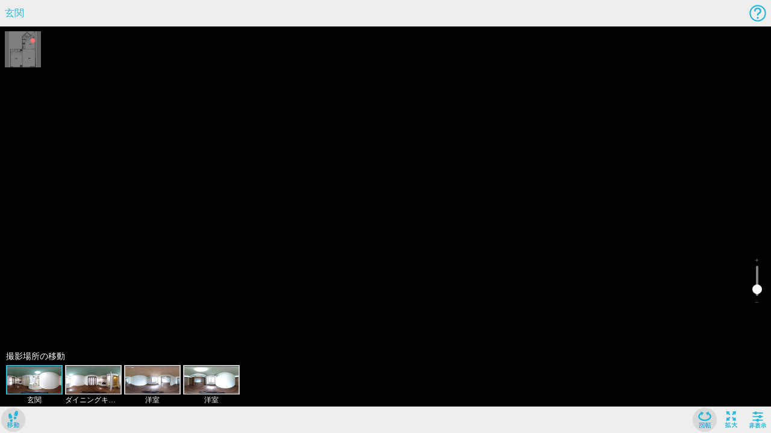

--- FILE ---
content_type: application/javascript
request_url: https://vrpanorama.athome.jp/packs/js/9217-a44f60ac4104da790464.js
body_size: 447346
content:
/*! For license information please see 9217-a44f60ac4104da790464.js.LICENSE.txt */
(self.webpackChunk=self.webpackChunk||[]).push([[9217],{39056:function(e,t,r){"use strict";r.d(t,{A:function(){return h}});var i=r(43828);function n(e){return n="function"==typeof Symbol&&"symbol"==typeof Symbol.iterator?function(e){return typeof e}:function(e){return e&&"function"==typeof Symbol&&e.constructor===Symbol&&e!==Symbol.prototype?"symbol":typeof e},n(e)}function a(e,t){for(var r=0;r<t.length;r++){var i=t[r];i.enumerable=i.enumerable||!1,i.configurable=!0,"value"in i&&(i.writable=!0),Object.defineProperty(e,s(i.key),i)}}function s(e){var t=function(e){if("object"!=n(e)||!e)return e;var t=e[Symbol.toPrimitive];if(void 0!==t){var r=t.call(e,"string");if("object"!=n(r))return r;throw new TypeError("@@toPrimitive must return a primitive value.")}return String(e)}(e);return"symbol"==n(t)?t:t+""}function o(e,t){return o=Object.setPrototypeOf?Object.setPrototypeOf.bind():function(e,t){return e.__proto__=t,e},o(e,t)}function l(e){var t=u();return function(){var r,i=c(e);if(t){var a=c(this).constructor;r=Reflect.construct(i,arguments,a)}else r=i.apply(this,arguments);return function(e,t){if(t&&("object"==n(t)||"function"==typeof t))return t;if(void 0!==t)throw new TypeError("Derived constructors may only return object or undefined");return function(e){if(void 0===e)throw new ReferenceError("this hasn't been initialised - super() hasn't been called");return e}(e)}(this,r)}}function u(){try{var e=!Boolean.prototype.valueOf.call(Reflect.construct(Boolean,[],(function(){})))}catch(e){}return(u=function(){return!!e})()}function c(e){return c=Object.setPrototypeOf?Object.getPrototypeOf.bind():function(e){return e.__proto__||Object.getPrototypeOf(e)},c(e)}var h=function(e){!function(e,t){if("function"!=typeof t&&null!==t)throw new TypeError("Super expression must either be null or a function");e.prototype=Object.create(t&&t.prototype,{constructor:{value:e,writable:!0,configurable:!0}}),Object.defineProperty(e,"prototype",{writable:!1}),t&&o(e,t)}(s,e);var t,r,n=l(s);function s(e){var t=arguments.length>1&&void 0!==arguments[1]?arguments[1]:i.hB5;return function(e,t){if(!(e instanceof t))throw new TypeError("Cannot call a class as a function")}(this,s),n.call(this,{side:t,transparent:!0,depthTest:!0,depthWrite:!1,uniforms:{u_texture:{type:"t",value:e},u_opacity:{type:"f",value:1},u_gamma:{type:"f",value:1}},vertexShader:"\n        varying vec2 vUv;\n        void main() {\n          vUv = uv;\n          gl_Position = projectionMatrix *\n                        modelViewMatrix  *\n                        vec4(position, 1.0);\n        }\n        ",fragmentShader:"\n        uniform sampler2D u_texture;\n        uniform float u_opacity;\n        uniform float u_gamma;\n        varying vec2 vUv;\n        void main() {\n          vec4 color = texture2D(u_texture, vUv);\n          gl_FragColor = vec4( pow(color.rgb, vec3(1./u_gamma)), u_opacity);\n        }\n        "})}return t=s,(r=[{key:"opacity",get:function(){return this.uniforms.u_opacity.value},set:function(e){this.uniforms&&(this.uniforms.u_opacity.value=e)}},{key:"brightness",get:function(){return this.uniforms.u_gamma.value},set:function(e){this.uniforms&&(this.uniforms.u_gamma.value=e)}}])&&a(t.prototype,r),Object.defineProperty(t,"prototype",{writable:!1}),s}(i.BKk)},48835:function(e,t){"use strict";t.A=function(e){return new Promise((function(t,r){e.onComplete(t),e.onStop(t),e.start()}))}},12628:function(e,t,r){"use strict";var i=r(13297);function n(e){return n="function"==typeof Symbol&&"symbol"==typeof Symbol.iterator?function(e){return typeof e}:function(e){return e&&"function"==typeof Symbol&&e.constructor===Symbol&&e!==Symbol.prototype?"symbol":typeof e},n(e)}var a,s={Linear:{None:function(e){return e}},Quadratic:{In:function(e){return e*e},Out:function(e){return e*(2-e)},InOut:function(e){return(e*=2)<1?.5*e*e:-.5*(--e*(e-2)-1)}},Cubic:{In:function(e){return e*e*e},Out:function(e){return--e*e*e+1},InOut:function(e){return(e*=2)<1?.5*e*e*e:.5*((e-=2)*e*e+2)}},Quartic:{In:function(e){return e*e*e*e},Out:function(e){return 1- --e*e*e*e},InOut:function(e){return(e*=2)<1?.5*e*e*e*e:-.5*((e-=2)*e*e*e-2)}},Quintic:{In:function(e){return e*e*e*e*e},Out:function(e){return--e*e*e*e*e+1},InOut:function(e){return(e*=2)<1?.5*e*e*e*e*e:.5*((e-=2)*e*e*e*e+2)}},Sinusoidal:{In:function(e){return 1-Math.cos(e*Math.PI/2)},Out:function(e){return Math.sin(e*Math.PI/2)},InOut:function(e){return.5*(1-Math.cos(Math.PI*e))}},Exponential:{In:function(e){return 0===e?0:Math.pow(1024,e-1)},Out:function(e){return 1===e?1:1-Math.pow(2,-10*e)},InOut:function(e){return 0===e?0:1===e?1:(e*=2)<1?.5*Math.pow(1024,e-1):.5*(2-Math.pow(2,-10*(e-1)))}},Circular:{In:function(e){return 1-Math.sqrt(1-e*e)},Out:function(e){return Math.sqrt(1- --e*e)},InOut:function(e){return(e*=2)<1?-.5*(Math.sqrt(1-e*e)-1):.5*(Math.sqrt(1-(e-=2)*e)+1)}},Elastic:{In:function(e){return 0===e?0:1===e?1:-Math.pow(2,10*(e-1))*Math.sin(5*(e-1.1)*Math.PI)},Out:function(e){return 0===e?0:1===e?1:Math.pow(2,-10*e)*Math.sin(5*(e-.1)*Math.PI)+1},InOut:function(e){return 0===e?0:1===e?1:(e*=2)<1?-.5*Math.pow(2,10*(e-1))*Math.sin(5*(e-1.1)*Math.PI):.5*Math.pow(2,-10*(e-1))*Math.sin(5*(e-1.1)*Math.PI)+1}},Back:{In:function(e){var t=1.70158;return e*e*((t+1)*e-t)},Out:function(e){var t=1.70158;return--e*e*((t+1)*e+t)+1},InOut:function(e){var t=2.5949095;return(e*=2)<1?e*e*((t+1)*e-t)*.5:.5*((e-=2)*e*((t+1)*e+t)+2)}},Bounce:{In:function(e){return 1-s.Bounce.Out(1-e)},Out:function(e){return e<1/2.75?7.5625*e*e:e<2/2.75?7.5625*(e-=1.5/2.75)*e+.75:e<2.5/2.75?7.5625*(e-=2.25/2.75)*e+.9375:7.5625*(e-=2.625/2.75)*e+.984375},InOut:function(e){return e<.5?.5*s.Bounce.In(2*e):.5*s.Bounce.Out(2*e-1)+.5}}},o="undefined"==typeof self&&void 0!==i&&i.hrtime?function(){var e=i.hrtime();return 1e3*e[0]+e[1]/1e6}:"undefined"!=typeof self&&void 0!==self.performance&&void 0!==self.performance.now?self.performance.now.bind(self.performance):void 0!==Date.now?Date.now:function(){return(new Date).getTime()},l=function(){function e(){this._tweens={},this._tweensAddedDuringUpdate={}}return e.prototype.getAll=function(){var e=this;return Object.keys(this._tweens).map((function(t){return e._tweens[t]}))},e.prototype.removeAll=function(){this._tweens={}},e.prototype.add=function(e){this._tweens[e.getId()]=e,this._tweensAddedDuringUpdate[e.getId()]=e},e.prototype.remove=function(e){delete this._tweens[e.getId()],delete this._tweensAddedDuringUpdate[e.getId()]},e.prototype.update=function(e,t){void 0===e&&(e=o()),void 0===t&&(t=!1);var r=Object.keys(this._tweens);if(0===r.length)return!1;for(;r.length>0;){this._tweensAddedDuringUpdate={};for(var i=0;i<r.length;i++){var n=this._tweens[r[i]],a=!t;n&&!1===n.update(e,a)&&!t&&delete this._tweens[r[i]]}r=Object.keys(this._tweensAddedDuringUpdate)}return!0},e}(),u={Linear:function(e,t){var r=e.length-1,i=r*t,n=Math.floor(i),a=u.Utils.Linear;return t<0?a(e[0],e[1],i):t>1?a(e[r],e[r-1],r-i):a(e[n],e[n+1>r?r:n+1],i-n)},Bezier:function(e,t){for(var r=0,i=e.length-1,n=Math.pow,a=u.Utils.Bernstein,s=0;s<=i;s++)r+=n(1-t,i-s)*n(t,s)*e[s]*a(i,s);return r},CatmullRom:function(e,t){var r=e.length-1,i=r*t,n=Math.floor(i),a=u.Utils.CatmullRom;return e[0]===e[r]?(t<0&&(n=Math.floor(i=r*(1+t))),a(e[(n-1+r)%r],e[n],e[(n+1)%r],e[(n+2)%r],i-n)):t<0?e[0]-(a(e[0],e[0],e[1],e[1],-i)-e[0]):t>1?e[r]-(a(e[r],e[r],e[r-1],e[r-1],i-r)-e[r]):a(e[n?n-1:0],e[n],e[r<n+1?r:n+1],e[r<n+2?r:n+2],i-n)},Utils:{Linear:function(e,t,r){return(t-e)*r+e},Bernstein:function(e,t){var r=u.Utils.Factorial;return r(e)/r(t)/r(e-t)},Factorial:(a=[1],function(e){var t=1;if(a[e])return a[e];for(var r=e;r>1;r--)t*=r;return a[e]=t,t}),CatmullRom:function(e,t,r,i,n){var a=.5*(r-e),s=.5*(i-t),o=n*n;return(2*t-2*r+a+s)*(n*o)+(-3*t+3*r-2*a-s)*o+a*n+t}}},c=function(){function e(){}return e.nextId=function(){return e._nextId++},e._nextId=0,e}(),h=new l,d=function(){function e(e,t){void 0===t&&(t=h),this._object=e,this._group=t,this._isPaused=!1,this._pauseStart=0,this._valuesStart={},this._valuesEnd={},this._valuesStartRepeat={},this._duration=1e3,this._initialRepeat=0,this._repeat=0,this._yoyo=!1,this._isPlaying=!1,this._reversed=!1,this._delayTime=0,this._startTime=0,this._easingFunction=s.Linear.None,this._interpolationFunction=u.Linear,this._chainedTweens=[],this._onStartCallbackFired=!1,this._id=c.nextId(),this._isChainStopped=!1,this._goToEnd=!1}return e.prototype.getId=function(){return this._id},e.prototype.isPlaying=function(){return this._isPlaying},e.prototype.isPaused=function(){return this._isPaused},e.prototype.to=function(e,t){return this._valuesEnd=Object.create(e),void 0!==t&&(this._duration=t),this},e.prototype.duration=function(e){return this._duration=e,this},e.prototype.start=function(e){if(this._isPlaying)return this;if(this._group&&this._group.add(this),this._repeat=this._initialRepeat,this._reversed)for(var t in this._reversed=!1,this._valuesStartRepeat)this._swapEndStartRepeatValues(t),this._valuesStart[t]=this._valuesStartRepeat[t];return this._isPlaying=!0,this._isPaused=!1,this._onStartCallbackFired=!1,this._isChainStopped=!1,this._startTime=void 0!==e?"string"==typeof e?o()+parseFloat(e):e:o(),this._startTime+=this._delayTime,this._setupProperties(this._object,this._valuesStart,this._valuesEnd,this._valuesStartRepeat),this},e.prototype._setupProperties=function(e,t,r,i){for(var a in r){var s=e[a],o=Array.isArray(s),l=o?"array":n(s),u=!o&&Array.isArray(r[a]);if("undefined"!==l&&"function"!==l){if(u){var c=r[a];if(0===c.length)continue;c=c.map(this._handleRelativeValue.bind(this,s)),r[a]=[s].concat(c)}if("object"!==l&&!o||!s||u)void 0===t[a]&&(t[a]=s),o||(t[a]*=1),i[a]=u?r[a].slice().reverse():t[a]||0;else{for(var h in t[a]=o?[]:{},s)t[a][h]=s[h];i[a]=o?[]:{},this._setupProperties(s,t[a],r[a],i[a])}}}},e.prototype.stop=function(){return this._isChainStopped||(this._isChainStopped=!0,this.stopChainedTweens()),this._isPlaying?(this._group&&this._group.remove(this),this._isPlaying=!1,this._isPaused=!1,this._onStopCallback&&this._onStopCallback(this._object),this):this},e.prototype.end=function(){return this._goToEnd=!0,this.update(1/0),this},e.prototype.pause=function(e){return void 0===e&&(e=o()),this._isPaused||!this._isPlaying||(this._isPaused=!0,this._pauseStart=e,this._group&&this._group.remove(this)),this},e.prototype.resume=function(e){return void 0===e&&(e=o()),this._isPaused&&this._isPlaying?(this._isPaused=!1,this._startTime+=e-this._pauseStart,this._pauseStart=0,this._group&&this._group.add(this),this):this},e.prototype.stopChainedTweens=function(){for(var e=0,t=this._chainedTweens.length;e<t;e++)this._chainedTweens[e].stop();return this},e.prototype.group=function(e){return this._group=e,this},e.prototype.delay=function(e){return this._delayTime=e,this},e.prototype.repeat=function(e){return this._initialRepeat=e,this._repeat=e,this},e.prototype.repeatDelay=function(e){return this._repeatDelayTime=e,this},e.prototype.yoyo=function(e){return this._yoyo=e,this},e.prototype.easing=function(e){return this._easingFunction=e,this},e.prototype.interpolation=function(e){return this._interpolationFunction=e,this},e.prototype.chain=function(){for(var e=[],t=0;t<arguments.length;t++)e[t]=arguments[t];return this._chainedTweens=e,this},e.prototype.onStart=function(e){return this._onStartCallback=e,this},e.prototype.onUpdate=function(e){return this._onUpdateCallback=e,this},e.prototype.onRepeat=function(e){return this._onRepeatCallback=e,this},e.prototype.onComplete=function(e){return this._onCompleteCallback=e,this},e.prototype.onStop=function(e){return this._onStopCallback=e,this},e.prototype.update=function(e,t){if(void 0===e&&(e=o()),void 0===t&&(t=!0),this._isPaused)return!0;var r,i,n=this._startTime+this._duration;if(!this._goToEnd&&!this._isPlaying){if(e>n)return!1;t&&this.start(e)}if(this._goToEnd=!1,e<this._startTime)return!0;!1===this._onStartCallbackFired&&(this._onStartCallback&&this._onStartCallback(this._object),this._onStartCallbackFired=!0),i=(e-this._startTime)/this._duration,i=0===this._duration||i>1?1:i;var a=this._easingFunction(i);if(this._updateProperties(this._object,this._valuesStart,this._valuesEnd,a),this._onUpdateCallback&&this._onUpdateCallback(this._object,i),1===i){if(this._repeat>0){for(r in isFinite(this._repeat)&&this._repeat--,this._valuesStartRepeat)this._yoyo||"string"!=typeof this._valuesEnd[r]||(this._valuesStartRepeat[r]=this._valuesStartRepeat[r]+parseFloat(this._valuesEnd[r])),this._yoyo&&this._swapEndStartRepeatValues(r),this._valuesStart[r]=this._valuesStartRepeat[r];return this._yoyo&&(this._reversed=!this._reversed),void 0!==this._repeatDelayTime?this._startTime=e+this._repeatDelayTime:this._startTime=e+this._delayTime,this._onRepeatCallback&&this._onRepeatCallback(this._object),!0}this._onCompleteCallback&&this._onCompleteCallback(this._object);for(var s=0,l=this._chainedTweens.length;s<l;s++)this._chainedTweens[s].start(this._startTime+this._duration);return this._isPlaying=!1,!1}return!0},e.prototype._updateProperties=function(e,t,r,i){for(var a in r)if(void 0!==t[a]){var s=t[a]||0,o=r[a],l=Array.isArray(e[a]),u=Array.isArray(o);!l&&u?e[a]=this._interpolationFunction(o,i):"object"===n(o)&&o?this._updateProperties(e[a],s,o,i):"number"==typeof(o=this._handleRelativeValue(s,o))&&(e[a]=s+(o-s)*i)}},e.prototype._handleRelativeValue=function(e,t){return"string"!=typeof t?t:"+"===t.charAt(0)||"-"===t.charAt(0)?e+parseFloat(t):parseFloat(t)},e.prototype._swapEndStartRepeatValues=function(e){var t=this._valuesStartRepeat[e],r=this._valuesEnd[e];this._valuesStartRepeat[e]="string"==typeof r?this._valuesStartRepeat[e]+parseFloat(r):this._valuesEnd[e],this._valuesEnd[e]=t},e}(),f=c.nextId,v=h,g=v.getAll.bind(v),y=v.removeAll.bind(v),m=v.add.bind(v),p=v.remove.bind(v),k=v.update.bind(v),T={Easing:s,Group:l,Interpolation:u,now:o,Sequence:c,nextId:f,Tween:d,VERSION:"18.6.4",getAll:g,removeAll:y,add:m,remove:p,update:k};t.Ay=T},96044:function(e,t){"use strict";function r(e){return e.includes("?")&&(e=e.split("?")[0]),e.includes("/")&&(e=e.split("/")[0]),e.includes("&")&&(e=e.split("&")[0]),e}function i(e){var t=e;t=(t=t.replace(/#t=.*$/,"")).replace(/^https?:\/\//,"");var i=/youtube:\/\/|youtu\.be\/|y2u\.be\//g;if(i.test(t))return r(t.split(i)[1]);var n=/\/shorts\//g;if(n.test(t))return r(t.split(n)[1]);var a=/v=|vi=/g;if(a.test(t))return r(t.split(a)[1].split("&")[0]);var s=/\/v\/|\/vi\/|\/watch\//g;if(s.test(t))return r(t.split(s)[1]);var o=/\/an_webp\//g;if(o.test(t))return r(t.split(o)[1]);var l=/\/e\//g;if(l.test(t))return r(t.split(l)[1]);var u=/\/embed\//g;if(u.test(t))return r(t.split(u)[1]);if(!/\/user\/([a-zA-Z\d]*)$/g.test(t)){if(/\/user\/(?!.*videos)/g.test(t))return r(t.split("/").pop());var c=/\/attribution_link\?.*v%3D([^%&]*)(%26|&|$)/;return c.test(t)?r(t.match(c)[1]):void 0}}function n(e,t){return function(e){if(Array.isArray(e))return e}(e)||function(e,t){var r=null==e?null:"undefined"!=typeof Symbol&&e[Symbol.iterator]||e["@@iterator"];if(null!=r){var i,n,a=[],s=!0,o=!1;try{for(r=r.call(e);!(s=(i=r.next()).done)&&(a.push(i.value),!t||a.length!==t);s=!0);}catch(e){o=!0,n=e}finally{try{s||null==r.return||r.return()}finally{if(o)throw n}}return a}}(e,t)||function(e,t){if(e){if("string"==typeof e)return a(e,t);var r=Object.prototype.toString.call(e).slice(8,-1);return"Object"===r&&e.constructor&&(r=e.constructor.name),"Map"===r||"Set"===r?Array.from(e):"Arguments"===r||/^(?:Ui|I)nt(?:8|16|32)(?:Clamped)?Array$/.test(r)?a(e,t):void 0}}(e,t)||function(){throw new TypeError("Invalid attempt to destructure non-iterable instance.\nIn order to be iterable, non-array objects must have a [Symbol.iterator]() method.")}()}function a(e,t){(null==t||t>e.length)&&(t=e.length);for(var r=0,i=new Array(t);r<t;r++)i[r]=e[r];return i}function s(e){var t,r,i=e;if(i.includes("#")){var a=i.split("#");i=n(a,1)[0]}if(i.includes("?")&&!i.includes("clip_id=")){var s=i.split("?");i=n(s,1)[0]}var o=/https?:\/\/vimeo\.com\/event\/(\d+)$/.exec(i);if(o&&o[1])return o[1];var l=/https?:\/\/vimeo\.com\/(\d+)/.exec(i);if(l&&l[1])return l[1];var u=["https?://player.vimeo.com/video/[0-9]+$","https?://vimeo.com/channels","groups","album"].join("|");return new RegExp(u,"gim").test(i)?(r=i.split("/"))&&r.length>0&&(t=r.pop()):/clip_id=/gim.test(i)&&(r=i.split("clip_id="))&&r.length>0&&(t=n(r[1].split("&"),1)[0]),t}function o(e){var t=/https:\/\/vine\.co\/v\/([a-zA-Z\d]*)\/?/.exec(e);if(t&&t.length>1)return t[1]}function l(e){var t;if(e.includes("embed"))return t=/embed\/(\w{8})/,e.match(t)[1];t=/\/v\/(\w{8})/;var r=e.match(t);return r&&r.length>0?r[1]:void 0}function u(e){var t=(e.includes("embed")?/https:\/\/web\.microsoftstream\.com\/embed\/video\/([a-zA-Z\d-]*)\/?/:/https:\/\/web\.microsoftstream\.com\/video\/([a-zA-Z\d-]*)\/?/).exec(e);if(t&&t.length>1)return t[1]}function c(e){var t=/tiktok\.com(.*)\/video\/(\d+)/gm.exec(e);if(t&&t.length>2)return t[2]}function h(e){var t=/dailymotion\.com(.*)(video)\/([a-zA-Z\d]+)/gm.exec(e);if(t)return t[3];var r=/dai\.ly\/([a-zA-Z\d]+)/gm.exec(e);if(r&&r.length>1)return r[1];var i=/dailymotion\.com(.*)video=([a-zA-Z\d]+)/gm.exec(e);return i&&i.length>2?i[2]:void 0}t.A=function(e){if("string"!=typeof e)throw new TypeError("get-video-id expects a string");var t=e;/<iframe/gi.test(t)&&(t=function(e){if("string"!=typeof e)throw new TypeError("getSrc expected a string");var t=/src="(.*?)"/gm.exec(e);if(t&&t.length>=2)return t[1]}(t)||""),t=(t=(t=t.trim()).replace("-nocookie","")).replace("/www.","/");var r={id:null,service:null};if(/\/\/google/.test(t)){var n=t.match(/url=([^&]+)&/);n&&(t=decodeURIComponent(n[1]))}return/youtube|youtu\.be|y2u\.be|i.ytimg\./.test(t)?r={id:i(t),service:"youtube"}:/vimeo/.test(t)?r={id:s(t),service:"vimeo"}:/vine/.test(t)?r={id:o(t),service:"vine"}:/videopress/.test(t)?r={id:l(t),service:"videopress"}:/microsoftstream/.test(t)?r={id:u(t),service:"microsoftstream"}:/tiktok\.com/.test(t)?r={id:c(t),service:"tiktok"}:/(dailymotion\.com|dai\.ly)/.test(t)&&(r={id:h(t),service:"dailymotion"}),r}},31531:function(e,t,r){"use strict";r.d(t,{gn:function(){return l},tS:function(){return u},zA:function(){return o}});var i=r(44031),n=r(81469),a=r(95504),s=r(30008),o=function(e){function t(t){var r=e.call(this)||this;return r.parent=t,r}return i.C6(t,e),t.prototype._next=function(e){this.parent.notifyNext(e)},t.prototype._error=function(e){this.parent.notifyError(e),this.unsubscribe()},t.prototype._complete=function(){this.parent.notifyComplete(),this.unsubscribe()},t}(n.v),l=function(e){function t(){return null!==e&&e.apply(this,arguments)||this}return i.C6(t,e),t.prototype.notifyNext=function(e){this.destination.next(e)},t.prototype.notifyError=function(e){this.destination.error(e)},t.prototype.notifyComplete=function(){this.destination.complete()},t}(n.v);function u(e,t){if(!t.closed){if(e instanceof a.c)return e.subscribe(t);var r;try{r=(0,s.i)(e)(t)}catch(e){t.error(e)}return r}}},45638:function(e,t,r){"use strict";r.d(t,{H:function(){return d}});var i=r(95504),n=r(30008),a=r(32561),s=r(96199),o=r(56545),l=r(92100),u=r(81877),c=r(11590);function h(e){return h="function"==typeof Symbol&&"symbol"==typeof Symbol.iterator?function(e){return typeof e}:function(e){return e&&"function"==typeof Symbol&&e.constructor===Symbol&&e!==Symbol.prototype?"symbol":typeof e},h(e)}function d(e,t){return t?function(e,t){if(null!=e){if(function(e){return e&&"function"==typeof e[s.s]}(e))return function(e,t){return new i.c((function(r){var i=new a.y;return i.add(t.schedule((function(){var n=e[s.s]();i.add(n.subscribe({next:function(e){i.add(t.schedule((function(){return r.next(e)})))},error:function(e){i.add(t.schedule((function(){return r.error(e)})))},complete:function(){i.add(t.schedule((function(){return r.complete()})))}}))}))),i}))}(e,t);if((0,u.y)(e))return function(e,t){return new i.c((function(r){var i=new a.y;return i.add(t.schedule((function(){return e.then((function(e){i.add(t.schedule((function(){r.next(e),i.add(t.schedule((function(){return r.complete()})))})))}),(function(e){i.add(t.schedule((function(){return r.error(e)})))}))}))),i}))}(e,t);if((0,c.X)(e))return(0,o.V)(e,t);if(function(e){return e&&"function"==typeof e[l.lJ]}(e)||"string"==typeof e)return function(e,t){if(!e)throw new Error("Iterable cannot be null");return new i.c((function(r){var i,n=new a.y;return n.add((function(){i&&"function"==typeof i.return&&i.return()})),n.add(t.schedule((function(){i=e[l.lJ](),n.add(t.schedule((function(){if(!r.closed){var e,t;try{var n=i.next();e=n.value,t=n.done}catch(e){return void r.error(e)}t?r.complete():(r.next(e),this.schedule())}})))}))),n}))}(e,t)}throw new TypeError((null!==e&&h(e)||e)+" is not observable")}(e,t):e instanceof i.c?e:new i.c((0,n.i)(e))}},65713:function(e,t,r){"use strict";r.d(t,{R:function(){return o}});var i=r(95504),n=r(21913),a=r(5714),s=r(57911);function o(e,t,r,u){return(0,a.T)(r)&&(u=r,r=void 0),u?o(e,t,r).pipe((0,s.T)((function(e){return(0,n.c)(e)?u.apply(void 0,e):u(e)}))):new i.c((function(i){l(e,t,(function(e){arguments.length>1?i.next(Array.prototype.slice.call(arguments)):i.next(e)}),i,r)}))}function l(e,t,r,i,n){var a;if(function(e){return e&&"function"==typeof e.addEventListener&&"function"==typeof e.removeEventListener}(e)){var s=e;e.addEventListener(t,r,n),a=function(){return s.removeEventListener(t,r,n)}}else if(function(e){return e&&"function"==typeof e.on&&"function"==typeof e.off}(e)){var o=e;e.on(t,r),a=function(){return o.off(t,r)}}else if(function(e){return e&&"function"==typeof e.addListener&&"function"==typeof e.removeListener}(e)){var u=e;e.addListener(t,r),a=function(){return u.removeListener(t,r)}}else{if(!e||!e.length)throw new TypeError("Invalid event target");for(var c=0,h=e.length;c<h;c++)l(e[c],t,r,i,n)}i.add(a)}},18121:function(e,t,r){"use strict";r.d(t,{h:function(){return o}});var i=r(95504),n=r(70717),a=r(44495),s=r(49512);function o(){for(var e=[],t=0;t<arguments.length;t++)e[t]=arguments[t];var r=Number.POSITIVE_INFINITY,o=null,l=e[e.length-1];return(0,n.m)(l)?(o=e.pop(),e.length>1&&"number"==typeof e[e.length-1]&&(r=e.pop())):"number"==typeof l&&(r=e.pop()),null===o&&1===e.length&&e[0]instanceof i.c?e[0]:(0,a.U)(r)((0,s.c)(e,o))}},44495:function(e,t,r){"use strict";r.d(t,{U:function(){return h}});var i=r(44031),n=r(57911),a=r(45638),s=r(31531);function o(e,t,r){return void 0===r&&(r=Number.POSITIVE_INFINITY),"function"==typeof t?function(i){return i.pipe(o((function(r,i){return(0,a.H)(e(r,i)).pipe((0,n.T)((function(e,n){return t(r,e,i,n)})))}),r))}:("number"==typeof t&&(r=t),function(t){return t.lift(new l(e,r))})}var l=function(){function e(e,t){void 0===t&&(t=Number.POSITIVE_INFINITY),this.project=e,this.concurrent=t}return e.prototype.call=function(e,t){return t.subscribe(new u(e,this.project,this.concurrent))},e}(),u=function(e){function t(t,r,i){void 0===i&&(i=Number.POSITIVE_INFINITY);var n=e.call(this,t)||this;return n.project=r,n.concurrent=i,n.hasCompleted=!1,n.buffer=[],n.active=0,n.index=0,n}return i.C6(t,e),t.prototype._next=function(e){this.active<this.concurrent?this._tryNext(e):this.buffer.push(e)},t.prototype._tryNext=function(e){var t,r=this.index++;try{t=this.project(e,r)}catch(e){return void this.destination.error(e)}this.active++,this._innerSub(t)},t.prototype._innerSub=function(e){var t=new s.zA(this),r=this.destination;r.add(t);var i=(0,s.tS)(e,t);i!==t&&r.add(i)},t.prototype._complete=function(){this.hasCompleted=!0,0===this.active&&0===this.buffer.length&&this.destination.complete(),this.unsubscribe()},t.prototype.notifyNext=function(e){this.destination.next(e)},t.prototype.notifyComplete=function(){var e=this.buffer;this.active--,e.length>0?this._next(e.shift()):0===this.active&&this.hasCompleted&&this.destination.complete()},t}(s.gn),c=r(91592);function h(e){return void 0===e&&(e=Number.POSITIVE_INFINITY),o(c.D,e)}},92100:function(e,t,r){"use strict";function i(){return"function"==typeof Symbol&&Symbol.iterator?Symbol.iterator:"@@iterator"}r.d(t,{lJ:function(){return n}});var n=i()},11590:function(e,t,r){"use strict";r.d(t,{X:function(){return i}});var i=function(e){return e&&"number"==typeof e.length&&"function"!=typeof e}},81877:function(e,t,r){"use strict";function i(e){return!!e&&"function"!=typeof e.subscribe&&"function"==typeof e.then}r.d(t,{y:function(){return i}})},30008:function(e,t,r){"use strict";r.d(t,{i:function(){return c}});var i=r(80612),n=r(59974),a=r(92100),s=r(96199),o=r(11590),l=r(81877),u=r(20949),c=function(e){if(e&&"function"==typeof e[s.s])return c=e,function(e){var t=c[s.s]();if("function"!=typeof t.subscribe)throw new TypeError("Provided object does not correctly implement Symbol.observable");return t.subscribe(e)};if((0,o.X)(e))return(0,i.v)(e);if((0,l.y)(e))return r=e,function(e){return r.then((function(t){e.closed||(e.next(t),e.complete())}),(function(t){return e.error(t)})).then(null,n.T),e};if(e&&"function"==typeof e[a.lJ])return t=e,function(e){for(var r=t[a.lJ]();;){var i=void 0;try{i=r.next()}catch(t){return e.error(t),e}if(i.done){e.complete();break}if(e.next(i.value),e.closed)break}return"function"==typeof r.return&&e.add((function(){r.return&&r.return()})),e};var t,r,c,h=(0,u.G)(e)?"an invalid object":"'"+e+"'";throw new TypeError("You provided "+h+" where a stream was expected. You can provide an Observable, Promise, Array, or Iterable.")}},13218:function(e,t,r){"use strict";function i(e){return(i="function"==typeof Symbol&&"symbol"==typeof Symbol.iterator?function(e){return typeof e}:function(e){return e&&"function"==typeof Symbol&&e.constructor===Symbol&&e!==Symbol.prototype?"symbol":typeof e})(e)}function n(e,t,r){return(t=function(e){var t=function(e){if("object"!=i(e)||!e)return e;var t=e[Symbol.toPrimitive];if(void 0!==t){var r=t.call(e,"string");if("object"!=i(r))return r;throw new TypeError("@@toPrimitive must return a primitive value.")}return String(e)}(e);return"symbol"==i(t)?t:t+""}(t))in e?Object.defineProperty(e,t,{value:r,enumerable:!0,configurable:!0,writable:!0}):e[t]=r,e}r.d(t,{n:function(){return d}});var a=r(43828);function s(e){return s="function"==typeof Symbol&&"symbol"==typeof Symbol.iterator?function(e){return typeof e}:function(e){return e&&"function"==typeof Symbol&&e.constructor===Symbol&&e!==Symbol.prototype?"symbol":typeof e},s(e)}function o(e,t){return o=Object.setPrototypeOf?Object.setPrototypeOf.bind():function(e,t){return e.__proto__=t,e},o(e,t)}function l(e){var t=c();return function(){var r,i=h(e);if(t){var n=h(this).constructor;r=Reflect.construct(i,arguments,n)}else r=i.apply(this,arguments);return function(e,t){if(t&&("object"==s(t)||"function"==typeof t))return t;if(void 0!==t)throw new TypeError("Derived constructors may only return object or undefined");return u(e)}(this,r)}}function u(e){if(void 0===e)throw new ReferenceError("this hasn't been initialised - super() hasn't been called");return e}function c(){try{var e=!Boolean.prototype.valueOf.call(Reflect.construct(Boolean,[],(function(){})))}catch(e){}return(c=function(){return!!e})()}function h(e){return h=Object.setPrototypeOf?Object.getPrototypeOf.bind():function(e){return e.__proto__||Object.getPrototypeOf(e)},h(e)}var d=function(e){!function(e,t){if("function"!=typeof t&&null!==t)throw new TypeError("Super expression must either be null or a function");e.prototype=Object.create(t&&t.prototype,{constructor:{value:e,writable:!0,configurable:!0}}),Object.defineProperty(e,"prototype",{writable:!1}),t&&o(e,t)}(i,e);var t,r=l(i);function i(e){var t;return function(e,t){if(!(e instanceof t))throw new TypeError("Cannot call a class as a function")}(this,i),n(u(t=r.call(this)),"object",void 0),n(u(t),"changeEvent",{type:"change"}),n(u(t),"EPS",1e-6),n(u(t),"enabled",!0),n(u(t),"deviceOrientation",{alpha:0,beta:0,gamma:0}),n(u(t),"screenOrientation",0),n(u(t),"alphaOffset",0),n(u(t),"onDeviceOrientationChangeEvent",(function(e){t.deviceOrientation=e})),n(u(t),"onScreenOrientationChangeEvent",(function(){t.screenOrientation=window.orientation||0})),n(u(t),"zee",new a.Pq0(0,0,1)),n(u(t),"euler",new a.O9p),n(u(t),"q0",new a.PTz),n(u(t),"q1",new a.PTz(-Math.sqrt(.5),0,0,Math.sqrt(.5))),n(u(t),"setObjectQuaternion",(function(e,r,i,n,a){t.euler.set(i,r,-n,"YXZ"),e.setFromEuler(t.euler),e.multiply(t.q1),e.multiply(t.q0.setFromAxisAngle(t.zee,-a))})),n(u(t),"connect",(function(){t.onScreenOrientationChangeEvent(),void 0!==window.DeviceOrientationEvent&&"function"==typeof window.DeviceOrientationEvent.requestPermission?window.DeviceOrientationEvent.requestPermission().then((function(e){"granted"==e&&(window.addEventListener("orientationchange",t.onScreenOrientationChangeEvent),window.addEventListener("deviceorientation",t.onDeviceOrientationChangeEvent))})).catch((function(e){console.error("THREE.DeviceOrientationControls: Unable to use DeviceOrientation API:",e)})):(window.addEventListener("orientationchange",t.onScreenOrientationChangeEvent),window.addEventListener("deviceorientation",t.onDeviceOrientationChangeEvent)),t.enabled=!0})),n(u(t),"disconnect",(function(){window.removeEventListener("orientationchange",t.onScreenOrientationChangeEvent),window.removeEventListener("deviceorientation",t.onDeviceOrientationChangeEvent),t.enabled=!1})),n(u(t),"lastQuaternion",new a.PTz),n(u(t),"update",(function(){if(!1!==t.enabled){var e=t.deviceOrientation;if(e){var r=e.alpha?a.cj9.degToRad(e.alpha)+t.alphaOffset:0,i=e.beta?a.cj9.degToRad(e.beta):0,n=e.gamma?a.cj9.degToRad(e.gamma):0,s=t.screenOrientation?a.cj9.degToRad(t.screenOrientation):0;t.setObjectQuaternion(t.object.quaternion,r,i,n,s),8*(1-t.lastQuaternion.dot(t.object.quaternion))>t.EPS&&(t.lastQuaternion.copy(t.object.quaternion),t.dispatchEvent(t.changeEvent))}}})),n(u(t),"dispose",(function(){return t.disconnect()})),t.object=e,t.object.rotation.reorder("YXZ"),t.connect(),t}return t=i,Object.defineProperty(t,"prototype",{writable:!1}),t}(a.Qev)},45206:function(e,t,r){"use strict";r.d(t,{c:function(){return o}});var i=r(53288),n=r(44584),a=r(61512),s=r(48499),o=(0,i.nY)("mediumState",(function(){var e=new s.A,t=(0,n.ref)(!1),r=(0,n.ref)([]),i=(0,n.ref)(null),o=(0,n.markRaw)(new a.A(null));e.addSubscription(o.asObservable.subscribe((function(e){return i.value=e})));var l=(0,n.ref)(!1),u=(0,n.markRaw)(new a.A(!1));return e.addSubscription(u.asObservable.subscribe((function(e){return l.value=e}))),{hlsActive:t,hlsLevels:r,hlsLevelIndex:(0,n.computed)((function(){return i.value})),hlsLevelIndexProperty:o,autoHlsLevelActive:(0,n.computed)((function(){return l.value})),autoHlsLevelActiveProperty:u}}))},48499:function(e,t,r){"use strict";r.d(t,{A:function(){return y}});var i=r(23897);function n(e){return n="function"==typeof Symbol&&"symbol"==typeof Symbol.iterator?function(e){return typeof e}:function(e){return e&&"function"==typeof Symbol&&e.constructor===Symbol&&e!==Symbol.prototype?"symbol":typeof e},n(e)}function a(e,t){for(var r=0;r<t.length;r++){var i=t[r];i.enumerable=i.enumerable||!1,i.configurable=!0,"value"in i&&(i.writable=!0),Object.defineProperty(e,s(i.key),i)}}function s(e){var t=function(e){if("object"!=n(e)||!e)return e;var t=e[Symbol.toPrimitive];if(void 0!==t){var r=t.call(e,"string");if("object"!=n(r))return r;throw new TypeError("@@toPrimitive must return a primitive value.")}return String(e)}(e);return"symbol"==n(t)?t:t+""}var o=function(){function e(t){!function(e,t){if(!(e instanceof t))throw new TypeError("Cannot call a class as a function")}(this,e),this.func=t}var t,r;return t=e,(r=[{key:"dispose",value:function(){var e=this.func;this.func=null,null==e||e()}}])&&a(t.prototype,r),Object.defineProperty(t,"prototype",{writable:!1}),e}();function l(e){return l="function"==typeof Symbol&&"symbol"==typeof Symbol.iterator?function(e){return typeof e}:function(e){return e&&"function"==typeof Symbol&&e.constructor===Symbol&&e!==Symbol.prototype?"symbol":typeof e},l(e)}function u(e){return function(e){if(Array.isArray(e))return d(e)}(e)||function(e){if("undefined"!=typeof Symbol&&null!=e[Symbol.iterator]||null!=e["@@iterator"])return Array.from(e)}(e)||h(e)||function(){throw new TypeError("Invalid attempt to spread non-iterable instance.\nIn order to be iterable, non-array objects must have a [Symbol.iterator]() method.")}()}function c(e,t){var r="undefined"!=typeof Symbol&&e[Symbol.iterator]||e["@@iterator"];if(!r){if(Array.isArray(e)||(r=h(e))||t&&e&&"number"==typeof e.length){r&&(e=r);var i=0,n=function(){};return{s:n,n:function(){return i>=e.length?{done:!0}:{done:!1,value:e[i++]}},e:function(e){throw e},f:n}}throw new TypeError("Invalid attempt to iterate non-iterable instance.\nIn order to be iterable, non-array objects must have a [Symbol.iterator]() method.")}var a,s=!0,o=!1;return{s:function(){r=r.call(e)},n:function(){var e=r.next();return s=e.done,e},e:function(e){o=!0,a=e},f:function(){try{s||null==r.return||r.return()}finally{if(o)throw a}}}}function h(e,t){if(e){if("string"==typeof e)return d(e,t);var r={}.toString.call(e).slice(8,-1);return"Object"===r&&e.constructor&&(r=e.constructor.name),"Map"===r||"Set"===r?Array.from(e):"Arguments"===r||/^(?:Ui|I)nt(?:8|16|32)(?:Clamped)?Array$/.test(r)?d(e,t):void 0}}function d(e,t){(null==t||t>e.length)&&(t=e.length);for(var r=0,i=Array(t);r<t;r++)i[r]=e[r];return i}function f(e,t){for(var r=0;r<t.length;r++){var i=t[r];i.enumerable=i.enumerable||!1,i.configurable=!0,"value"in i&&(i.writable=!0),Object.defineProperty(e,v(i.key),i)}}function v(e){var t=function(e){if("object"!=l(e)||!e)return e;var t=e[Symbol.toPrimitive];if(void 0!==t){var r=t.call(e,"string");if("object"!=l(r))return r;throw new TypeError("@@toPrimitive must return a primitive value.")}return String(e)}(e);return"symbol"==l(t)?t:t+""}var g=function(){function e(){!function(e,t){if(!(e instanceof t))throw new TypeError("Cannot call a class as a function")}(this,e),this._disposed=!1;for(var t=arguments.length,r=new Array(t),i=0;i<t;i++)r[i]=arguments[i];if(null===r)throw new Error("disposable");this._disposables=[].concat(r),this._count=this._disposables.length}var t,r;return t=e,(r=[{key:"count",get:function(){return this._count}},{key:"add",value:function(e){return this._disposed?e.dispose():(this._disposables.push(e),this._count++),e}},{key:"addSubscription",value:function(e){return this.add(new i.u(e)),e}},{key:"addFunction",value:function(e){this.add(new o(e))}},{key:"remove",value:function(t){var r=!1;if(!this._disposed){var i=this._disposables.indexOf(t);if(i>=0&&(r=!0,this._disposables[i]=null,this._count--,this._disposables.length>e.SHRINK_THRESHOLD&&this._count<this._disposables.length/2)){var n=this._disposables;this._disposables=[];var a,s=c(n);try{for(s.s();!(a=s.n()).done;){var o=a.value;null!=o&&this._disposables.push(o)}}catch(e){s.e(e)}finally{s.f()}}}return r&&t.dispose(),r}},{key:"dispose",value:function(){var e=null;if(this._disposed||(this._disposed=!0,e=u(this._disposables),this._disposables.length=0,this._count=0),null!=e){var t,r=c(e);try{for(r.s();!(t=r.n()).done;){var i=t.value;null!=i&&i.dispose()}}catch(e){r.e(e)}finally{r.f()}}}},{key:"clear",value:function(){var e=u(this._disposables);this._disposables.length=0,this._count=0;var t,r=c(e);try{for(r.s();!(t=r.n()).done;){var i=t.value;null!=i&&i.dispose()}}catch(e){r.e(e)}finally{r.f()}}},{key:"contains",value:function(e){return this._disposables.includes(e)}},{key:"disposed",get:function(){return this._disposed}}])&&f(t.prototype,r),Object.defineProperty(t,"prototype",{writable:!1}),e}(),y=g;y.SHRINK_THRESHOLD=64},23897:function(e,t,r){"use strict";function i(e){return i="function"==typeof Symbol&&"symbol"==typeof Symbol.iterator?function(e){return typeof e}:function(e){return e&&"function"==typeof Symbol&&e.constructor===Symbol&&e!==Symbol.prototype?"symbol":typeof e},i(e)}function n(e,t){for(var r=0;r<t.length;r++){var i=t[r];i.enumerable=i.enumerable||!1,i.configurable=!0,"value"in i&&(i.writable=!0),Object.defineProperty(e,a(i.key),i)}}function a(e){var t=function(e){if("object"!=i(e)||!e)return e;var t=e[Symbol.toPrimitive];if(void 0!==t){var r=t.call(e,"string");if("object"!=i(r))return r;throw new TypeError("@@toPrimitive must return a primitive value.")}return String(e)}(e);return"symbol"==i(t)?t:t+""}r.d(t,{u:function(){return s}});var s=function(){function e(t){!function(e,t){if(!(e instanceof t))throw new TypeError("Cannot call a class as a function")}(this,e),this.subscription=t}var t,r;return t=e,(r=[{key:"dispose",value:function(){this.subscription.unsubscribe()}}])&&n(t.prototype,r),Object.defineProperty(t,"prototype",{writable:!1}),e}()},96790:function(e,t,r){"use strict";r.d(t,{A:function(){return Xa}});var i=r(3539),n=r.n(i);function a(e){return function(e){if(Array.isArray(e))return l(e)}(e)||function(e){if("undefined"!=typeof Symbol&&null!=e[Symbol.iterator]||null!=e["@@iterator"])return Array.from(e)}(e)||o(e)||function(){throw new TypeError("Invalid attempt to spread non-iterable instance.\nIn order to be iterable, non-array objects must have a [Symbol.iterator]() method.")}()}function s(e,t){var r="undefined"!=typeof Symbol&&e[Symbol.iterator]||e["@@iterator"];if(!r){if(Array.isArray(e)||(r=o(e))||t&&e&&"number"==typeof e.length){r&&(e=r);var i=0,n=function(){};return{s:n,n:function(){return i>=e.length?{done:!0}:{done:!1,value:e[i++]}},e:function(e){throw e},f:n}}throw new TypeError("Invalid attempt to iterate non-iterable instance.\nIn order to be iterable, non-array objects must have a [Symbol.iterator]() method.")}var a,s=!0,l=!1;return{s:function(){r=r.call(e)},n:function(){var e=r.next();return s=e.done,e},e:function(e){l=!0,a=e},f:function(){try{s||null==r.return||r.return()}finally{if(l)throw a}}}}function o(e,t){if(e){if("string"==typeof e)return l(e,t);var r={}.toString.call(e).slice(8,-1);return"Object"===r&&e.constructor&&(r=e.constructor.name),"Map"===r||"Set"===r?Array.from(e):"Arguments"===r||/^(?:Ui|I)nt(?:8|16|32)(?:Clamped)?Array$/.test(r)?l(e,t):void 0}}function l(e,t){(null==t||t>e.length)&&(t=e.length);for(var r=0,i=Array(t);r<t;r++)i[r]=e[r];return i}function u(e){var t="function"==typeof Map?new Map:void 0;return u=function(e){if(null===e||!function(e){try{return-1!==Function.toString.call(e).indexOf("[native code]")}catch(t){return"function"==typeof e}}(e))return e;if("function"!=typeof e)throw new TypeError("Super expression must either be null or a function");if(void 0!==t){if(t.has(e))return t.get(e);t.set(e,r)}function r(){return function(e,t,r){if(g())return Reflect.construct.apply(null,arguments);var i=[null];i.push.apply(i,t);var n=new(e.bind.apply(e,i));return r&&d(n,r.prototype),n}(e,arguments,y(this).constructor)}return r.prototype=Object.create(e.prototype,{constructor:{value:r,enumerable:!1,writable:!0,configurable:!0}}),d(r,e)},u(e)}function c(){return c="undefined"!=typeof Reflect&&Reflect.get?Reflect.get.bind():function(e,t,r){var i=function(e,t){for(;!{}.hasOwnProperty.call(e,t)&&null!==(e=y(e)););return e}(e,t);if(i){var n=Object.getOwnPropertyDescriptor(i,t);return n.get?n.get.call(arguments.length<3?e:r):n.value}},c.apply(null,arguments)}function h(e,t){if("function"!=typeof t&&null!==t)throw new TypeError("Super expression must either be null or a function");e.prototype=Object.create(t&&t.prototype,{constructor:{value:e,writable:!0,configurable:!0}}),Object.defineProperty(e,"prototype",{writable:!1}),t&&d(e,t)}function d(e,t){return d=Object.setPrototypeOf?Object.setPrototypeOf.bind():function(e,t){return e.__proto__=t,e},d(e,t)}function f(e){var t=g();return function(){var r,i=y(e);if(t){var n=y(this).constructor;r=Reflect.construct(i,arguments,n)}else r=i.apply(this,arguments);return function(e,t){if(t&&("object"==S(t)||"function"==typeof t))return t;if(void 0!==t)throw new TypeError("Derived constructors may only return object or undefined");return v(e)}(this,r)}}function v(e){if(void 0===e)throw new ReferenceError("this hasn't been initialised - super() hasn't been called");return e}function g(){try{var e=!Boolean.prototype.valueOf.call(Reflect.construct(Boolean,[],(function(){})))}catch(e){}return(g=function(){return!!e})()}function y(e){return y=Object.setPrototypeOf?Object.getPrototypeOf.bind():function(e){return e.__proto__||Object.getPrototypeOf(e)},y(e)}function m(e,t,r){return(t=E(t))in e?Object.defineProperty(e,t,{value:r,enumerable:!0,configurable:!0,writable:!0}):e[t]=r,e}function p(e,t){if(!(e instanceof t))throw new TypeError("Cannot call a class as a function")}function k(e,t){for(var r=0;r<t.length;r++){var i=t[r];i.enumerable=i.enumerable||!1,i.configurable=!0,"value"in i&&(i.writable=!0),Object.defineProperty(e,E(i.key),i)}}function T(e,t,r){return t&&k(e.prototype,t),r&&k(e,r),Object.defineProperty(e,"prototype",{writable:!1}),e}function E(e){var t=function(e){if("object"!=S(e)||!e)return e;var t=e[Symbol.toPrimitive];if(void 0!==t){var r=t.call(e,"string");if("object"!=S(r))return r;throw new TypeError("@@toPrimitive must return a primitive value.")}return String(e)}(e);return"symbol"==S(t)?t:t+""}function S(e){return S="function"==typeof Symbol&&"symbol"==typeof Symbol.iterator?function(e){return typeof e}:function(e){return e&&"function"==typeof Symbol&&e.constructor===Symbol&&e!==Symbol.prototype?"symbol":typeof e},S(e)}var b=Math.pow;function A(e){return e&&e.__esModule&&Object.prototype.hasOwnProperty.call(e,"default")?e.default:e}var L,R,w,I,_,D={exports:{}};L=/^(?=((?:[a-zA-Z0-9+\-.]+:)?))\1(?=((?:\/\/[^\/?#]*)?))\2(?=((?:(?:[^?#\/]*\/)*[^;?#\/]*)?))\3((?:;[^?#]*)?)(\?[^#]*)?(#[^]*)?$/,R=/^(?=([^\/?#]*))\1([^]*)$/,w=/(?:\/|^)\.(?=\/)/g,I=/(?:\/|^)\.\.\/(?!\.\.\/)[^\/]*(?=\/)/g,D.exports=_={buildAbsoluteURL:function(e,t,r){if(r=r||{},e=e.trim(),!(t=t.trim())){if(!r.alwaysNormalize)return e;var i=_.parseURL(e);if(!i)throw new Error("Error trying to parse base URL.");return i.path=_.normalizePath(i.path),_.buildURLFromParts(i)}var n=_.parseURL(t);if(!n)throw new Error("Error trying to parse relative URL.");if(n.scheme)return r.alwaysNormalize?(n.path=_.normalizePath(n.path),_.buildURLFromParts(n)):t;var a=_.parseURL(e);if(!a)throw new Error("Error trying to parse base URL.");if(!a.netLoc&&a.path&&"/"!==a.path[0]){var s=R.exec(a.path);a.netLoc=s[1],a.path=s[2]}a.netLoc&&!a.path&&(a.path="/");var o={scheme:a.scheme,netLoc:n.netLoc,path:null,params:n.params,query:n.query,fragment:n.fragment};if(!n.netLoc&&(o.netLoc=a.netLoc,"/"!==n.path[0]))if(n.path){var l=a.path,u=l.substring(0,l.lastIndexOf("/")+1)+n.path;o.path=_.normalizePath(u)}else o.path=a.path,n.params||(o.params=a.params,n.query||(o.query=a.query));return null===o.path&&(o.path=r.alwaysNormalize?_.normalizePath(n.path):n.path),_.buildURLFromParts(o)},parseURL:function(e){var t=L.exec(e);return t?{scheme:t[1]||"",netLoc:t[2]||"",path:t[3]||"",params:t[4]||"",query:t[5]||"",fragment:t[6]||""}:null},normalizePath:function(e){for(e=e.split("").reverse().join("").replace(w,"");e.length!==(e=e.replace(I,"")).length;);return e.split("").reverse().join("")},buildURLFromParts:function(e){return e.scheme+e.netLoc+e.path+e.params+e.query+e.fragment}};var C=D.exports;function P(e,t){var r=Object.keys(e);if(Object.getOwnPropertySymbols){var i=Object.getOwnPropertySymbols(e);t&&(i=i.filter((function(t){return Object.getOwnPropertyDescriptor(e,t).enumerable}))),r.push.apply(r,i)}return r}function x(e){for(var t=1;t<arguments.length;t++){var r=null!=arguments[t]?arguments[t]:{};t%2?P(Object(r),!0).forEach((function(t){O(e,t,r[t])})):Object.getOwnPropertyDescriptors?Object.defineProperties(e,Object.getOwnPropertyDescriptors(r)):P(Object(r)).forEach((function(t){Object.defineProperty(e,t,Object.getOwnPropertyDescriptor(r,t))}))}return e}function O(e,t,r){return(t=function(e){var t=function(e){if("object"!==S(e)||null===e)return e;var t=e[Symbol.toPrimitive];if(void 0!==t){var r=t.call(e,"string");if("object"!==S(r))return r;throw new TypeError("@@toPrimitive must return a primitive value.")}return String(e)}(e);return"symbol"===S(t)?t:String(t)}(t))in e?Object.defineProperty(e,t,{value:r,enumerable:!0,configurable:!0,writable:!0}):e[t]=r,e}function F(){return F=Object.assign?Object.assign.bind():function(e){for(var t=1;t<arguments.length;t++){var r=arguments[t];for(var i in r)Object.prototype.hasOwnProperty.call(r,i)&&(e[i]=r[i])}return e},F.apply(this,arguments)}var M=Number.isFinite||function(e){return"number"==typeof e&&isFinite(e)},N=function(e){return e.MEDIA_ATTACHING="hlsMediaAttaching",e.MEDIA_ATTACHED="hlsMediaAttached",e.MEDIA_DETACHING="hlsMediaDetaching",e.MEDIA_DETACHED="hlsMediaDetached",e.BUFFER_RESET="hlsBufferReset",e.BUFFER_CODECS="hlsBufferCodecs",e.BUFFER_CREATED="hlsBufferCreated",e.BUFFER_APPENDING="hlsBufferAppending",e.BUFFER_APPENDED="hlsBufferAppended",e.BUFFER_EOS="hlsBufferEos",e.BUFFER_FLUSHING="hlsBufferFlushing",e.BUFFER_FLUSHED="hlsBufferFlushed",e.MANIFEST_LOADING="hlsManifestLoading",e.MANIFEST_LOADED="hlsManifestLoaded",e.MANIFEST_PARSED="hlsManifestParsed",e.LEVEL_SWITCHING="hlsLevelSwitching",e.LEVEL_SWITCHED="hlsLevelSwitched",e.LEVEL_LOADING="hlsLevelLoading",e.LEVEL_LOADED="hlsLevelLoaded",e.LEVEL_UPDATED="hlsLevelUpdated",e.LEVEL_PTS_UPDATED="hlsLevelPtsUpdated",e.LEVELS_UPDATED="hlsLevelsUpdated",e.AUDIO_TRACKS_UPDATED="hlsAudioTracksUpdated",e.AUDIO_TRACK_SWITCHING="hlsAudioTrackSwitching",e.AUDIO_TRACK_SWITCHED="hlsAudioTrackSwitched",e.AUDIO_TRACK_LOADING="hlsAudioTrackLoading",e.AUDIO_TRACK_LOADED="hlsAudioTrackLoaded",e.SUBTITLE_TRACKS_UPDATED="hlsSubtitleTracksUpdated",e.SUBTITLE_TRACKS_CLEARED="hlsSubtitleTracksCleared",e.SUBTITLE_TRACK_SWITCH="hlsSubtitleTrackSwitch",e.SUBTITLE_TRACK_LOADING="hlsSubtitleTrackLoading",e.SUBTITLE_TRACK_LOADED="hlsSubtitleTrackLoaded",e.SUBTITLE_FRAG_PROCESSED="hlsSubtitleFragProcessed",e.CUES_PARSED="hlsCuesParsed",e.NON_NATIVE_TEXT_TRACKS_FOUND="hlsNonNativeTextTracksFound",e.INIT_PTS_FOUND="hlsInitPtsFound",e.FRAG_LOADING="hlsFragLoading",e.FRAG_LOAD_EMERGENCY_ABORTED="hlsFragLoadEmergencyAborted",e.FRAG_LOADED="hlsFragLoaded",e.FRAG_DECRYPTED="hlsFragDecrypted",e.FRAG_PARSING_INIT_SEGMENT="hlsFragParsingInitSegment",e.FRAG_PARSING_USERDATA="hlsFragParsingUserdata",e.FRAG_PARSING_METADATA="hlsFragParsingMetadata",e.FRAG_PARSED="hlsFragParsed",e.FRAG_BUFFERED="hlsFragBuffered",e.FRAG_CHANGED="hlsFragChanged",e.FPS_DROP="hlsFpsDrop",e.FPS_DROP_LEVEL_CAPPING="hlsFpsDropLevelCapping",e.ERROR="hlsError",e.DESTROYING="hlsDestroying",e.KEY_LOADING="hlsKeyLoading",e.KEY_LOADED="hlsKeyLoaded",e.LIVE_BACK_BUFFER_REACHED="hlsLiveBackBufferReached",e.BACK_BUFFER_REACHED="hlsBackBufferReached",e}({}),U=function(e){return e.NETWORK_ERROR="networkError",e.MEDIA_ERROR="mediaError",e.KEY_SYSTEM_ERROR="keySystemError",e.MUX_ERROR="muxError",e.OTHER_ERROR="otherError",e}({}),B=function(e){return e.KEY_SYSTEM_NO_KEYS="keySystemNoKeys",e.KEY_SYSTEM_NO_ACCESS="keySystemNoAccess",e.KEY_SYSTEM_NO_SESSION="keySystemNoSession",e.KEY_SYSTEM_NO_CONFIGURED_LICENSE="keySystemNoConfiguredLicense",e.KEY_SYSTEM_LICENSE_REQUEST_FAILED="keySystemLicenseRequestFailed",e.KEY_SYSTEM_SERVER_CERTIFICATE_REQUEST_FAILED="keySystemServerCertificateRequestFailed",e.KEY_SYSTEM_SERVER_CERTIFICATE_UPDATE_FAILED="keySystemServerCertificateUpdateFailed",e.KEY_SYSTEM_SESSION_UPDATE_FAILED="keySystemSessionUpdateFailed",e.KEY_SYSTEM_STATUS_OUTPUT_RESTRICTED="keySystemStatusOutputRestricted",e.KEY_SYSTEM_STATUS_INTERNAL_ERROR="keySystemStatusInternalError",e.MANIFEST_LOAD_ERROR="manifestLoadError",e.MANIFEST_LOAD_TIMEOUT="manifestLoadTimeOut",e.MANIFEST_PARSING_ERROR="manifestParsingError",e.MANIFEST_INCOMPATIBLE_CODECS_ERROR="manifestIncompatibleCodecsError",e.LEVEL_EMPTY_ERROR="levelEmptyError",e.LEVEL_LOAD_ERROR="levelLoadError",e.LEVEL_LOAD_TIMEOUT="levelLoadTimeOut",e.LEVEL_PARSING_ERROR="levelParsingError",e.LEVEL_SWITCH_ERROR="levelSwitchError",e.AUDIO_TRACK_LOAD_ERROR="audioTrackLoadError",e.AUDIO_TRACK_LOAD_TIMEOUT="audioTrackLoadTimeOut",e.SUBTITLE_LOAD_ERROR="subtitleTrackLoadError",e.SUBTITLE_TRACK_LOAD_TIMEOUT="subtitleTrackLoadTimeOut",e.FRAG_LOAD_ERROR="fragLoadError",e.FRAG_LOAD_TIMEOUT="fragLoadTimeOut",e.FRAG_DECRYPT_ERROR="fragDecryptError",e.FRAG_PARSING_ERROR="fragParsingError",e.FRAG_GAP="fragGap",e.REMUX_ALLOC_ERROR="remuxAllocError",e.KEY_LOAD_ERROR="keyLoadError",e.KEY_LOAD_TIMEOUT="keyLoadTimeOut",e.BUFFER_ADD_CODEC_ERROR="bufferAddCodecError",e.BUFFER_INCOMPATIBLE_CODECS_ERROR="bufferIncompatibleCodecsError",e.BUFFER_APPEND_ERROR="bufferAppendError",e.BUFFER_APPENDING_ERROR="bufferAppendingError",e.BUFFER_STALLED_ERROR="bufferStalledError",e.BUFFER_FULL_ERROR="bufferFullError",e.BUFFER_SEEK_OVER_HOLE="bufferSeekOverHole",e.BUFFER_NUDGE_ON_STALL="bufferNudgeOnStall",e.INTERNAL_EXCEPTION="internalException",e.INTERNAL_ABORTED="aborted",e.UNKNOWN="unknown",e}({}),G=function(){},K={trace:G,debug:G,log:G,warn:G,info:G,error:G},H=K;var V=H,j=/^(\d+)x(\d+)$/,Y=/(.+?)=(".*?"|.*?)(?:,|$)/g,W=function(){function e(t){for(var r in p(this,e),"string"==typeof t&&(t=e.parseAttrList(t)),t)t.hasOwnProperty(r)&&("X-"===r.substring(0,2)&&(this.clientAttrs=this.clientAttrs||[],this.clientAttrs.push(r)),this[r]=t[r])}return T(e,[{key:"decimalInteger",value:function(e){var t=parseInt(this[e],10);return t>Number.MAX_SAFE_INTEGER?1/0:t}},{key:"hexadecimalInteger",value:function(e){if(this[e]){var t=(this[e]||"0x").slice(2);t=(1&t.length?"0":"")+t;for(var r=new Uint8Array(t.length/2),i=0;i<t.length/2;i++)r[i]=parseInt(t.slice(2*i,2*i+2),16);return r}return null}},{key:"hexadecimalIntegerAsNumber",value:function(e){var t=parseInt(this[e],16);return t>Number.MAX_SAFE_INTEGER?1/0:t}},{key:"decimalFloatingPoint",value:function(e){return parseFloat(this[e])}},{key:"optionalFloat",value:function(e,t){var r=this[e];return r?parseFloat(r):t}},{key:"enumeratedString",value:function(e){return this[e]}},{key:"bool",value:function(e){return"YES"===this[e]}},{key:"decimalResolution",value:function(e){var t=j.exec(this[e]);if(null!==t)return{width:parseInt(t[1],10),height:parseInt(t[2],10)}}}],[{key:"parseAttrList",value:function(e){var t,r={};for(Y.lastIndex=0;null!==(t=Y.exec(e));){var i=t[2];0===i.indexOf('"')&&i.lastIndexOf('"')===i.length-1&&(i=i.slice(1,-1)),r[t[1].trim()]=i}return r}}]),e}();function q(e){return"SCTE35-OUT"===e||"SCTE35-IN"===e}var z=function(){function e(t,r){if(p(this,e),this.attr=void 0,this._startDate=void 0,this._endDate=void 0,this._badValueForSameId=void 0,r){var i=r.attr;for(var n in i)if(Object.prototype.hasOwnProperty.call(t,n)&&t[n]!==i[n]){V.warn('DATERANGE tag attribute: "'.concat(n,'" does not match for tags with ID: "').concat(t.ID,'"')),this._badValueForSameId=n;break}t=F(new W({}),i,t)}if(this.attr=t,this._startDate=new Date(t["START-DATE"]),"END-DATE"in this.attr){var a=new Date(this.attr["END-DATE"]);M(a.getTime())&&(this._endDate=a)}}return T(e,[{key:"id",get:function(){return this.attr.ID}},{key:"class",get:function(){return this.attr.CLASS}},{key:"startDate",get:function(){return this._startDate}},{key:"endDate",get:function(){if(this._endDate)return this._endDate;var e=this.duration;return null!==e?new Date(this._startDate.getTime()+1e3*e):null}},{key:"duration",get:function(){if("DURATION"in this.attr){var e=this.attr.decimalFloatingPoint("DURATION");if(M(e))return e}else if(this._endDate)return(this._endDate.getTime()-this._startDate.getTime())/1e3;return null}},{key:"plannedDuration",get:function(){return"PLANNED-DURATION"in this.attr?this.attr.decimalFloatingPoint("PLANNED-DURATION"):null}},{key:"endOnNext",get:function(){return this.attr.bool("END-ON-NEXT")}},{key:"isValid",get:function(){return!!this.id&&!this._badValueForSameId&&M(this.startDate.getTime())&&(null===this.duration||this.duration>=0)&&(!this.endOnNext||!!this.class)}}]),e}(),X=T((function e(){p(this,e),this.aborted=!1,this.loaded=0,this.retry=0,this.total=0,this.chunkCount=0,this.bwEstimate=0,this.loading={start:0,first:0,end:0},this.parsing={start:0,end:0},this.buffering={start:0,first:0,end:0}})),Q="audio",$="video",Z="audiovideo",J=function(){function e(t){var r;p(this,e),this._byteRange=null,this._url=null,this.baseurl=void 0,this.relurl=void 0,this.elementaryStreams=(m(r={},Q,null),m(r,$,null),m(r,Z,null),r),this.baseurl=t}return T(e,[{key:"setByteRange",value:function(e,t){var r=e.split("@",2),i=[];1===r.length?i[0]=t?t.byteRangeEndOffset:0:i[0]=parseInt(r[1]),i[1]=parseInt(r[0])+i[0],this._byteRange=i}},{key:"byteRange",get:function(){return this._byteRange?this._byteRange:[]}},{key:"byteRangeStartOffset",get:function(){return this.byteRange[0]}},{key:"byteRangeEndOffset",get:function(){return this.byteRange[1]}},{key:"url",get:function(){return!this._url&&this.baseurl&&this.relurl&&(this._url=C.buildAbsoluteURL(this.baseurl,this.relurl,{alwaysNormalize:!0})),this._url||""},set:function(e){this._url=e}}]),e}(),ee=function(e){h(r,e);var t=f(r);function r(e,i){var n;return p(this,r),(n=t.call(this,i))._decryptdata=null,n.rawProgramDateTime=null,n.programDateTime=null,n.tagList=[],n.duration=0,n.sn=0,n.levelkeys=void 0,n.type=void 0,n.loader=null,n.keyLoader=null,n.level=-1,n.cc=0,n.startPTS=void 0,n.endPTS=void 0,n.startDTS=void 0,n.endDTS=void 0,n.start=0,n.deltaPTS=void 0,n.maxStartPTS=void 0,n.minEndPTS=void 0,n.stats=new X,n.urlId=0,n.data=void 0,n.bitrateTest=!1,n.title=null,n.initSegment=null,n.endList=void 0,n.gap=void 0,n.type=e,n}return T(r,[{key:"decryptdata",get:function(){if(!this.levelkeys&&!this._decryptdata)return null;if(!this._decryptdata&&this.levelkeys&&!this.levelkeys.NONE){var e=this.levelkeys.identity;if(e)this._decryptdata=e.getDecryptData(this.sn);else{var t=Object.keys(this.levelkeys);if(1===t.length)return this._decryptdata=this.levelkeys[t[0]].getDecryptData(this.sn)}}return this._decryptdata}},{key:"end",get:function(){return this.start+this.duration}},{key:"endProgramDateTime",get:function(){if(null===this.programDateTime)return null;if(!M(this.programDateTime))return null;var e=M(this.duration)?this.duration:0;return this.programDateTime+1e3*e}},{key:"encrypted",get:function(){var e;if(null!=(e=this._decryptdata)&&e.encrypted)return!0;if(this.levelkeys){var t=Object.keys(this.levelkeys),r=t.length;if(r>1||1===r&&this.levelkeys[t[0]].encrypted)return!0}return!1}},{key:"setKeyFormat",value:function(e){if(this.levelkeys){var t=this.levelkeys[e];t&&!this._decryptdata&&(this._decryptdata=t.getDecryptData(this.sn))}}},{key:"abortRequests",value:function(){var e,t;null==(e=this.loader)||e.abort(),null==(t=this.keyLoader)||t.abort()}},{key:"setElementaryStreamInfo",value:function(e,t,r,i,n){var a=arguments.length>5&&void 0!==arguments[5]&&arguments[5],s=this.elementaryStreams,o=s[e];o?(o.startPTS=Math.min(o.startPTS,t),o.endPTS=Math.max(o.endPTS,r),o.startDTS=Math.min(o.startDTS,i),o.endDTS=Math.max(o.endDTS,n)):s[e]={startPTS:t,endPTS:r,startDTS:i,endDTS:n,partial:a}}},{key:"clearElementaryStreamInfo",value:function(){var e=this.elementaryStreams;e[Q]=null,e[$]=null,e[Z]=null}}]),r}(J),te=function(e){h(r,e);var t=f(r);function r(e,i,n,a,s){var o;p(this,r),(o=t.call(this,n)).fragOffset=0,o.duration=0,o.gap=!1,o.independent=!1,o.relurl=void 0,o.fragment=void 0,o.index=void 0,o.stats=new X,o.duration=e.decimalFloatingPoint("DURATION"),o.gap=e.bool("GAP"),o.independent=e.bool("INDEPENDENT"),o.relurl=e.enumeratedString("URI"),o.fragment=i,o.index=a;var l=e.enumeratedString("BYTERANGE");return l&&o.setByteRange(l,s),s&&(o.fragOffset=s.fragOffset+s.duration),o}return T(r,[{key:"start",get:function(){return this.fragment.start+this.fragOffset}},{key:"end",get:function(){return this.start+this.duration}},{key:"loaded",get:function(){var e=this.elementaryStreams;return!!(e.audio||e.video||e.audiovideo)}}]),r}(J),re=function(){function e(t){p(this,e),this.PTSKnown=!1,this.alignedSliding=!1,this.averagetargetduration=void 0,this.endCC=0,this.endSN=0,this.fragments=void 0,this.fragmentHint=void 0,this.partList=null,this.dateRanges=void 0,this.live=!0,this.ageHeader=0,this.advancedDateTime=void 0,this.updated=!0,this.advanced=!0,this.availabilityDelay=void 0,this.misses=0,this.startCC=0,this.startSN=0,this.startTimeOffset=null,this.targetduration=0,this.totalduration=0,this.type=null,this.url=void 0,this.m3u8="",this.version=null,this.canBlockReload=!1,this.canSkipUntil=0,this.canSkipDateRanges=!1,this.skippedSegments=0,this.recentlyRemovedDateranges=void 0,this.partHoldBack=0,this.holdBack=0,this.partTarget=0,this.preloadHint=void 0,this.renditionReports=void 0,this.tuneInGoal=0,this.deltaUpdateFailed=void 0,this.driftStartTime=0,this.driftEndTime=0,this.driftStart=0,this.driftEnd=0,this.encryptedFragments=void 0,this.playlistParsingError=null,this.variableList=null,this.hasVariableRefs=!1,this.fragments=[],this.encryptedFragments=[],this.dateRanges={},this.url=t}return T(e,[{key:"reloaded",value:function(e){if(!e)return this.advanced=!0,void(this.updated=!0);var t=this.lastPartSn-e.lastPartSn,r=this.lastPartIndex-e.lastPartIndex;this.updated=this.endSN!==e.endSN||!!r||!!t||!this.live,this.advanced=this.endSN>e.endSN||t>0||0===t&&r>0,this.updated||this.advanced?this.misses=Math.floor(.6*e.misses):this.misses=e.misses+1,this.availabilityDelay=e.availabilityDelay}},{key:"hasProgramDateTime",get:function(){return!!this.fragments.length&&M(this.fragments[this.fragments.length-1].programDateTime)}},{key:"levelTargetDuration",get:function(){return this.averagetargetduration||this.targetduration||10}},{key:"drift",get:function(){var e=this.driftEndTime-this.driftStartTime;return e>0?1e3*(this.driftEnd-this.driftStart)/e:1}},{key:"edge",get:function(){return this.partEnd||this.fragmentEnd}},{key:"partEnd",get:function(){var e;return null!=(e=this.partList)&&e.length?this.partList[this.partList.length-1].end:this.fragmentEnd}},{key:"fragmentEnd",get:function(){var e;return null!=(e=this.fragments)&&e.length?this.fragments[this.fragments.length-1].end:0}},{key:"age",get:function(){return this.advancedDateTime?Math.max(Date.now()-this.advancedDateTime,0)/1e3:0}},{key:"lastPartIndex",get:function(){var e;return null!=(e=this.partList)&&e.length?this.partList[this.partList.length-1].index:-1}},{key:"lastPartSn",get:function(){var e;return null!=(e=this.partList)&&e.length?this.partList[this.partList.length-1].fragment.sn:this.endSN}}]),e}();function ie(e){return Uint8Array.from(atob(e),(function(e){return e.charCodeAt(0)}))}function ne(e){return Uint8Array.from(unescape(encodeURIComponent(e)),(function(e){return e.charCodeAt(0)}))}var ae={CLEARKEY:"org.w3.clearkey",FAIRPLAY:"com.apple.fps",PLAYREADY:"com.microsoft.playready",WIDEVINE:"com.widevine.alpha"},se="org.w3.clearkey",oe="com.apple.streamingkeydelivery",le="com.microsoft.playready",ue="urn:uuid:edef8ba9-79d6-4ace-a3c8-27dcd51d21ed";function ce(e){switch(e){case oe:return ae.FAIRPLAY;case le:return ae.PLAYREADY;case ue:return ae.WIDEVINE;case se:return ae.CLEARKEY}}var he="edef8ba979d64acea3c827dcd51d21ed";function de(e){switch(e){case ae.FAIRPLAY:return oe;case ae.PLAYREADY:return le;case ae.WIDEVINE:return ue;case ae.CLEARKEY:return se}}function fe(e){var t=e.drmSystems,r=e.widevineLicenseUrl,i=t?[ae.FAIRPLAY,ae.WIDEVINE,ae.PLAYREADY,ae.CLEARKEY].filter((function(e){return!!t[e]})):[];return!i[ae.WIDEVINE]&&r&&i.push(ae.WIDEVINE),i}var ve="undefined"!=typeof self&&self.navigator&&self.navigator.requestMediaKeySystemAccess?self.navigator.requestMediaKeySystemAccess.bind(self.navigator):null;function ge(e,t,r){return Uint8Array.prototype.slice?e.slice(t,r):new Uint8Array(Array.prototype.slice.call(e,t,r))}var ye,me=function(e,t){return t+10<=e.length&&73===e[t]&&68===e[t+1]&&51===e[t+2]&&e[t+3]<255&&e[t+4]<255&&e[t+6]<128&&e[t+7]<128&&e[t+8]<128&&e[t+9]<128},pe=function(e,t){return t+10<=e.length&&51===e[t]&&68===e[t+1]&&73===e[t+2]&&e[t+3]<255&&e[t+4]<255&&e[t+6]<128&&e[t+7]<128&&e[t+8]<128&&e[t+9]<128},ke=function(e,t){for(var r=t,i=0;me(e,t);)i+=10,i+=Te(e,t+6),pe(e,t+10)&&(i+=10),t+=i;if(i>0)return e.subarray(r,r+i)},Te=function(e,t){var r=0;return r=(127&e[t])<<21,r|=(127&e[t+1])<<14,(r|=(127&e[t+2])<<7)|127&e[t+3]},Ee=function(e,t){return me(e,t)&&Te(e,t+6)+10<=e.length-t},Se=function(e){return e&&"PRIV"===e.key&&"com.apple.streaming.transportStreamTimestamp"===e.info},be=function(e){var t=String.fromCharCode(e[0],e[1],e[2],e[3]),r=Te(e,4);return{type:t,size:r,data:e.subarray(10,10+r)}},Ae=function(e){for(var t=0,r=[];me(e,t);){for(var i=Te(e,t+6),n=(t+=10)+i;t+8<n;){var a=be(e.subarray(t)),s=Le(a);s&&r.push(s),t+=a.size+10}pe(e,t)&&(t+=10)}return r},Le=function(e){return"PRIV"===e.type?Re(e):"W"===e.type[0]?Ie(e):we(e)},Re=function(e){if(!(e.size<2)){var t=De(e.data,!0),r=new Uint8Array(e.data.subarray(t.length+1));return{key:e.type,info:t,data:r.buffer}}},we=function(e){if(!(e.size<2)){if("TXXX"===e.type){var t=1,r=De(e.data.subarray(t),!0);t+=r.length+1;var i=De(e.data.subarray(t));return{key:e.type,info:r,data:i}}var n=De(e.data.subarray(1));return{key:e.type,data:n}}},Ie=function(e){if("WXXX"===e.type){if(e.size<2)return;var t=1,r=De(e.data.subarray(t),!0);t+=r.length+1;var i=De(e.data.subarray(t));return{key:e.type,info:r,data:i}}var n=De(e.data);return{key:e.type,data:n}},_e=function(e){if(8===e.data.byteLength){var t=new Uint8Array(e.data),r=1&t[3],i=(t[4]<<23)+(t[5]<<15)+(t[6]<<7)+t[7];return i/=45,r&&(i+=47721858.84),Math.round(i)}},De=function(e){var t=arguments.length>1&&void 0!==arguments[1]&&arguments[1],r=(ye||void 0===self.TextDecoder||(ye=new self.TextDecoder("utf-8")),ye);if(r){var i=r.decode(e);if(t){var n=i.indexOf("\0");return-1!==n?i.substring(0,n):i}return i.replace(/\0/g,"")}for(var a,s,o,l=e.length,u="",c=0;c<l;){if(0===(a=e[c++])&&t)return u;if(0!==a&&3!==a)switch(a>>4){case 0:case 1:case 2:case 3:case 4:case 5:case 6:case 7:u+=String.fromCharCode(a);break;case 12:case 13:s=e[c++],u+=String.fromCharCode((31&a)<<6|63&s);break;case 14:s=e[c++],o=e[c++],u+=String.fromCharCode((15&a)<<12|(63&s)<<6|63&o)}}return u},Ce=function(e){for(var t="",r=0;r<e.length;r++){var i=e[r].toString(16);i.length<2&&(i="0"+i),t+=i}return t},Pe=Math.pow(2,32)-1,xe=[].push,Oe={video:1,audio:2,id3:3,text:4};function Fe(e){return String.fromCharCode.apply(null,e)}function Me(e,t){var r=e[t]<<8|e[t+1];return r<0?65536+r:r}function Ne(e,t){var r=Ue(e,t);return r<0?4294967296+r:r}function Ue(e,t){return e[t]<<24|e[t+1]<<16|e[t+2]<<8|e[t+3]}function Be(e,t,r){e[t]=r>>24,e[t+1]=r>>16&255,e[t+2]=r>>8&255,e[t+3]=255&r}function Ge(e,t){var r=[];if(!t.length)return r;for(var i=e.byteLength,n=0;n<i;){var a=Ne(e,n),s=a>1?n+a:i;if(Fe(e.subarray(n+4,n+8))===t[0])if(1===t.length)r.push(e.subarray(n+8,s));else{var o=Ge(e.subarray(n+8,s),t.slice(1));o.length&&xe.apply(r,o)}n=s}return r}function Ke(e){var t=[],r=e[0],i=8,n=Ne(e,i);i+=4,i+=0===r?8:16,i+=2;var a=e.length+0,s=Me(e,i);i+=2;for(var o=0;o<s;o++){var l=i,u=Ne(e,l);l+=4;var c=2147483647&u;if(1==(2147483648&u)>>>31)return V.warn("SIDX has hierarchical references (not supported)"),null;var h=Ne(e,l);l+=4,t.push({referenceSize:c,subsegmentDuration:h,info:{duration:h/n,start:a,end:a+c-1}}),a+=c,i=l+=4}return{earliestPresentationTime:0,timescale:n,version:r,referencesCount:s,references:t}}function He(e){for(var t=[],r=Ge(e,["moov","trak"]),i=0;i<r.length;i++){var n=r[i],a=Ge(n,["tkhd"])[0];if(a){var s=a[0],o=0===s?12:20,l=Ne(a,o),u=Ge(n,["mdia","mdhd"])[0];if(u){var c=Ne(u,o=0===(s=u[0])?12:20),h=Ge(n,["mdia","hdlr"])[0];if(h){var d=Fe(h.subarray(8,12)),f={soun:Q,vide:$}[d];if(f){var v=Ge(n,["mdia","minf","stbl","stsd"])[0],g=void 0;v&&(g=Fe(v.subarray(12,16))),t[l]={timescale:c,type:f},t[f]={timescale:c,id:l,codec:g}}}}}}return Ge(e,["moov","mvex","trex"]).forEach((function(e){var r=Ne(e,4),i=t[r];i&&(i.default={duration:Ne(e,12),flags:Ne(e,20)})})),t}function Ve(e){var t=Ge(e,["schm"])[0];if(t){var r=Fe(t.subarray(4,8));if("cbcs"===r||"cenc"===r)return Ge(e,["schi","tenc"])[0]}return V.error("[eme] missing 'schm' box"),null}function je(e){var t=Ne(e,0),r=8;1&t&&(r+=4),4&t&&(r+=4);for(var i=0,n=Ne(e,4),a=0;a<n;a++)256&t&&(i+=Ne(e,r),r+=4),512&t&&(r+=4),1024&t&&(r+=4),2048&t&&(r+=4);return i}function Ye(e,t){var r=new Uint8Array(e.length+t.length);return r.set(e),r.set(t,e.length),r}function We(e,t){var r=[],i=t.samples,n=t.timescale,a=t.id,s=!1;return Ge(i,["moof"]).map((function(o){var l=o.byteOffset-8;Ge(o,["traf"]).map((function(o){var u=Ge(o,["tfdt"]).map((function(e){var t=e[0],r=Ne(e,4);return 1===t&&(r*=Math.pow(2,32),r+=Ne(e,8)),r/n}))[0];return void 0!==u&&(e=u),Ge(o,["tfhd"]).map((function(u){var c=Ne(u,4),h=16777215&Ne(u,0),d=0,f=!!(16&h),v=0,g=!!(32&h),y=8;c===a&&(!!(1&h)&&(y+=8),!!(2&h)&&(y+=4),!!(8&h)&&(d=Ne(u,y),y+=4),f&&(v=Ne(u,y),y+=4),g&&(y+=4),"video"===t.type&&(s=function(e){if(!e)return!1;var t=e.indexOf("."),r=t<0?e:e.substring(0,t);return"hvc1"===r||"hev1"===r||"dvh1"===r||"dvhe"===r}(t.codec)),Ge(o,["trun"]).map((function(a){var o=a[0],u=16777215&Ne(a,0),c=!!(1&u),h=0,f=!!(4&u),g=!!(256&u),y=0,m=!!(512&u),p=0,k=!!(1024&u),T=!!(2048&u),E=0,S=Ne(a,4),b=8;c&&(h=Ne(a,b),b+=4),f&&(b+=4);for(var A=h+l,L=0;L<S;L++){if(g?(y=Ne(a,b),b+=4):y=d,m?(p=Ne(a,b),b+=4):p=v,k&&(b+=4),T&&(E=0===o?Ne(a,b):Ue(a,b),b+=4),t.type===$)for(var R=0;R<p;){var w=Ne(i,A);qe(s,i[A+=4])&&ze(i.subarray(A,A+w),s?2:1,e+E/n,r),A+=w,R+=w+4}e+=y/n}})))}))}))})),r}function qe(e,t){if(e){var r=t>>1&63;return 39===r||40===r}return 6==(31&t)}function ze(e,t,r,i){var n=Xe(e),a=0;a+=t;for(var s=0,o=0,l=!1,u=0;a<n.length;){s=0;do{if(a>=n.length)break;s+=u=n[a++]}while(255===u);o=0;do{if(a>=n.length)break;o+=u=n[a++]}while(255===u);var c=n.length-a;if(!l&&4===s&&a<n.length){if(l=!0,181===n[a++]){var h=Me(n,a);if(a+=2,49===h){var d=Ne(n,a);if(a+=4,1195456820===d){var f=n[a++];if(3===f){var v=n[a++],g=64&v,y=g?2+3*(31&v):0,m=new Uint8Array(y);if(g){m[0]=v;for(var p=1;p<y;p++)m[p]=n[a++]}i.push({type:f,payloadType:s,pts:r,bytes:m})}}}}}else if(5===s&&o<c){if(l=!0,o>16){for(var k=[],T=0;T<16;T++){var E=n[a++].toString(16);k.push(1==E.length?"0"+E:E),3!==T&&5!==T&&7!==T&&9!==T||k.push("-")}for(var S=o-16,b=new Uint8Array(S),A=0;A<S;A++)b[A]=n[a++];i.push({payloadType:s,pts:r,uuid:k.join(""),userData:De(b),userDataBytes:b})}}else if(o<c)a+=o;else if(o>c)break}}function Xe(e){for(var t=e.byteLength,r=[],i=1;i<t-2;)0===e[i]&&0===e[i+1]&&3===e[i+2]?(r.push(i+2),i+=2):i++;if(0===r.length)return e;var n=t-r.length,a=new Uint8Array(n),s=0;for(i=0;i<n;s++,i++)s===r[0]&&(s++,r.shift()),a[i]=e[s];return a}var Qe={},$e=function(){function e(t,r,i){var n=arguments.length>3&&void 0!==arguments[3]?arguments[3]:[1],a=arguments.length>4&&void 0!==arguments[4]?arguments[4]:null;p(this,e),this.uri=void 0,this.method=void 0,this.keyFormat=void 0,this.keyFormatVersions=void 0,this.encrypted=void 0,this.isCommonEncryption=void 0,this.iv=null,this.key=null,this.keyId=null,this.pssh=null,this.method=t,this.uri=r,this.keyFormat=i,this.keyFormatVersions=n,this.iv=a,this.encrypted=!!t&&"NONE"!==t,this.isCommonEncryption=this.encrypted&&"AES-128"!==t}return T(e,[{key:"isSupported",value:function(){if(this.method){if("AES-128"===this.method||"NONE"===this.method)return!0;if("identity"===this.keyFormat)return"SAMPLE-AES"===this.method;switch(this.keyFormat){case oe:case ue:case le:case se:return-1!==["ISO-23001-7","SAMPLE-AES","SAMPLE-AES-CENC","SAMPLE-AES-CTR"].indexOf(this.method)}}return!1}},{key:"getDecryptData",value:function(t){if(!this.encrypted||!this.uri)return null;if("AES-128"===this.method&&this.uri&&!this.iv){"number"!=typeof t&&("AES-128"!==this.method||this.iv||V.warn('missing IV for initialization segment with method="'.concat(this.method,'" - compliance issue')),t=0);var r=function(e){for(var t=new Uint8Array(16),r=12;r<16;r++)t[r]=e>>8*(15-r)&255;return t}(t);return new e(this.method,this.uri,"identity",this.keyFormatVersions,r)}var i=function(e){var t,r,i=e.split(":"),n=null;if("data"===i[0]&&2===i.length){var a=i[1].split(";"),s=a[a.length-1].split(",");if(2===s.length){var o="base64"===s[0],l=s[1];o?(a.splice(-1,1),n=ie(l)):(t=ne(l).subarray(0,16),(r=new Uint8Array(16)).set(t,16-t.length),n=r)}}return n}(this.uri);if(i)switch(this.keyFormat){case ue:this.pssh=i,i.length>=22&&(this.keyId=i.subarray(i.length-22,i.length-6));break;case le:var n=new Uint8Array([154,4,240,121,152,64,66,134,171,146,230,91,224,136,95,149]);this.pssh=function(e,t,r){if(16!==e.byteLength)throw new RangeError("Invalid system id");var i,n,a;if(t){i=1,n=new Uint8Array(16*t.length);for(var s=0;s<t.length;s++){var o=t[s];if(16!==o.byteLength)throw new RangeError("Invalid key");n.set(o,16*s)}}else i=0,n=new Uint8Array;i>0?(a=new Uint8Array(4),t.length>0&&new DataView(a.buffer).setUint32(0,t.length,!1)):a=new Uint8Array;var l=new Uint8Array(4);return r&&r.byteLength>0&&new DataView(l.buffer).setUint32(0,r.byteLength,!1),function(e){for(var t=arguments.length,r=new Array(t>1?t-1:0),i=1;i<t;i++)r[i-1]=arguments[i];for(var n=r.length,a=8,s=n;s--;)a+=r[s].byteLength;var o=new Uint8Array(a);for(o[0]=a>>24&255,o[1]=a>>16&255,o[2]=a>>8&255,o[3]=255&a,o.set(e,4),s=0,a=8;s<n;s++)o.set(r[s],a),a+=r[s].byteLength;return o}([112,115,115,104],new Uint8Array([i,0,0,0]),e,a,n,l,r||new Uint8Array)}(n,null,i);var a=new Uint16Array(i.buffer,i.byteOffset,i.byteLength/2),s=String.fromCharCode.apply(null,Array.from(a)),o=s.substring(s.indexOf("<"),s.length),l=(new DOMParser).parseFromString(o,"text/xml").getElementsByTagName("KID")[0];if(l){var u=l.childNodes[0]?l.childNodes[0].nodeValue:l.getAttribute("VALUE");if(u){var c=ie(u).subarray(0,16);!function(e){var t=function(e,t,r){var i=e[t];e[t]=e[r],e[r]=i};t(e,0,3),t(e,1,2),t(e,4,5),t(e,6,7)}(c),this.keyId=c}}break;default:var h=i.subarray(0,16);if(16!==h.length){var d=new Uint8Array(16);d.set(h,16-h.length),h=d}this.keyId=h}if(!this.keyId||16!==this.keyId.byteLength){var f=Qe[this.uri];if(!f){var v=Object.keys(Qe).length%Number.MAX_SAFE_INTEGER;f=new Uint8Array(16),new DataView(f.buffer,12,4).setUint32(0,v),Qe[this.uri]=f}this.keyId=f}return this}}],[{key:"clearKeyUriToKeyIdMap",value:function(){Qe={}}}]),e}(),Ze=/\{\$([a-zA-Z0-9-_]+)\}/g;function Je(e){return Ze.test(e)}function et(e,t,r){if(null!==e.variableList||e.hasVariableRefs)for(var i=r.length;i--;){var n=r[i],a=t[n];a&&(t[n]=tt(e,a))}}function tt(e,t){if(null!==e.variableList||e.hasVariableRefs){var r=e.variableList;return t.replace(Ze,(function(t){var i=t.substring(2,t.length-1),n=null==r?void 0:r[i];return void 0===n?(e.playlistParsingError||(e.playlistParsingError=new Error('Missing preceding EXT-X-DEFINE tag for Variable Reference: "'.concat(i,'"'))),t):n}))}return t}function rt(e,t,r){var i,n,a=e.variableList;if(a||(e.variableList=a={}),"QUERYPARAM"in t){i=t.QUERYPARAM;try{var s=new self.URL(r).searchParams;if(!s.has(i))throw new Error('"'.concat(i,'" does not match any query parameter in URI: "').concat(r,'"'));n=s.get(i)}catch(t){e.playlistParsingError||(e.playlistParsingError=new Error("EXT-X-DEFINE QUERYPARAM: ".concat(t.message)))}}else i=t.NAME,n=t.VALUE;i in a?e.playlistParsingError||(e.playlistParsingError=new Error('EXT-X-DEFINE duplicate Variable Name declarations: "'.concat(i,'"'))):a[i]=n||""}function it(e,t,r){var i=t.IMPORT;if(r&&i in r){var n=e.variableList;n||(e.variableList=n={}),n[i]=r[i]}else e.playlistParsingError||(e.playlistParsingError=new Error('EXT-X-DEFINE IMPORT attribute not found in Multivariant Playlist: "'.concat(i,'"')))}function nt(){if("undefined"!=typeof self)return self.MediaSource||self.WebKitMediaSource}var at={audio:{a3ds:!0,"ac-3":!0,"ac-4":!0,alac:!0,alaw:!0,dra1:!0,"dts+":!0,"dts-":!0,dtsc:!0,dtse:!0,dtsh:!0,"ec-3":!0,enca:!0,g719:!0,g726:!0,m4ae:!0,mha1:!0,mha2:!0,mhm1:!0,mhm2:!0,mlpa:!0,mp4a:!0,"raw ":!0,Opus:!0,opus:!0,samr:!0,sawb:!0,sawp:!0,sevc:!0,sqcp:!0,ssmv:!0,twos:!0,ulaw:!0},video:{avc1:!0,avc2:!0,avc3:!0,avc4:!0,avcp:!0,av01:!0,drac:!0,dva1:!0,dvav:!0,dvh1:!0,dvhe:!0,encv:!0,hev1:!0,hvc1:!0,mjp2:!0,mp4v:!0,mvc1:!0,mvc2:!0,mvc3:!0,mvc4:!0,resv:!0,rv60:!0,s263:!0,svc1:!0,svc2:!0,"vc-1":!0,vp08:!0,vp09:!0},text:{stpp:!0,wvtt:!0}},st=nt();function ot(e,t){var r;return null!=(r=null==st?void 0:st.isTypeSupported("".concat(t||"video",'/mp4;codecs="').concat(e,'"')))&&r}var lt=/#EXT-X-STREAM-INF:([^\r\n]*)(?:[\r\n](?:#[^\r\n]*)?)*([^\r\n]+)|#EXT-X-(SESSION-DATA|SESSION-KEY|DEFINE|CONTENT-STEERING|START):([^\r\n]*)[\r\n]+/g,ut=/#EXT-X-MEDIA:(.*)/g,ct=/^#EXT(?:INF|-X-TARGETDURATION):/m,ht=new RegExp([/#EXTINF:\s*(\d*(?:\.\d+)?)(?:,(.*)\s+)?/.source,/(?!#) *(\S[\S ]*)/.source,/#EXT-X-BYTERANGE:*(.+)/.source,/#EXT-X-PROGRAM-DATE-TIME:(.+)/.source,/#.*/.source].join("|"),"g"),dt=new RegExp([/#(EXTM3U)/.source,/#EXT-X-(DATERANGE|DEFINE|KEY|MAP|PART|PART-INF|PLAYLIST-TYPE|PRELOAD-HINT|RENDITION-REPORT|SERVER-CONTROL|SKIP|START):(.+)/.source,/#EXT-X-(BITRATE|DISCONTINUITY-SEQUENCE|MEDIA-SEQUENCE|TARGETDURATION|VERSION): *(\d+)/.source,/#EXT-X-(DISCONTINUITY|ENDLIST|GAP)/.source,/(#)([^:]*):(.*)/.source,/(#)(.*)(?:.*)\r?\n?/.source].join("|")),ft=function(){function e(){p(this,e)}return T(e,null,[{key:"findGroup",value:function(e,t){for(var r=0;r<e.length;r++){var i=e[r];if(i.id===t)return i}}},{key:"convertAVC1ToAVCOTI",value:function(e){var t=e.split(".");if(t.length>2){var r=t.shift()+".";return(r+=parseInt(t.shift()).toString(16))+("000"+parseInt(t.shift()).toString(16)).slice(-4)}return e}},{key:"resolve",value:function(e,t){return C.buildAbsoluteURL(t,e,{alwaysNormalize:!0})}},{key:"isMediaPlaylist",value:function(e){return ct.test(e)}},{key:"parseMasterPlaylist",value:function(t,r){var i,n={contentSteering:null,levels:[],playlistParsingError:null,sessionData:null,sessionKeys:null,startTimeOffset:null,variableList:null,hasVariableRefs:Je(t)},a=[];for(lt.lastIndex=0;null!=(i=lt.exec(t));)if(i[1]){var s,o=new W(i[1]);et(n,o,["CODECS","SUPPLEMENTAL-CODECS","ALLOWED-CPC","PATHWAY-ID","STABLE-VARIANT-ID","AUDIO","VIDEO","SUBTITLES","CLOSED-CAPTIONS","NAME"]);var l=tt(n,i[2]),u={attrs:o,bitrate:o.decimalInteger("AVERAGE-BANDWIDTH")||o.decimalInteger("BANDWIDTH"),name:o.NAME,url:e.resolve(l,r)},c=o.decimalResolution("RESOLUTION");c&&(u.width=c.width,u.height=c.height),yt((o.CODECS||"").split(/[ ,]+/).filter((function(e){return e})),u),u.videoCodec&&-1!==u.videoCodec.indexOf("avc1")&&(u.videoCodec=e.convertAVC1ToAVCOTI(u.videoCodec)),null!=(s=u.unknownCodecs)&&s.length||a.push(u),n.levels.push(u)}else if(i[3]){var h=i[3],d=i[4];switch(h){case"SESSION-DATA":var f=new W(d);et(n,f,["DATA-ID","LANGUAGE","VALUE","URI"]);var v=f["DATA-ID"];v&&(null===n.sessionData&&(n.sessionData={}),n.sessionData[v]=f);break;case"SESSION-KEY":var g=vt(d,r,n);g.encrypted&&g.isSupported()?(null===n.sessionKeys&&(n.sessionKeys=[]),n.sessionKeys.push(g)):V.warn('[Keys] Ignoring invalid EXT-X-SESSION-KEY tag: "'.concat(d,'"'));break;case"DEFINE":var y=new W(d);et(n,y,["NAME","VALUE","QUERYPARAM"]),rt(n,y,r);break;case"CONTENT-STEERING":var m=new W(d);et(n,m,["SERVER-URI","PATHWAY-ID"]),n.contentSteering={uri:e.resolve(m["SERVER-URI"],r),pathwayId:m["PATHWAY-ID"]||"."};break;case"START":n.startTimeOffset=gt(d)}}var p=a.length>0&&a.length<n.levels.length;return n.levels=p?a:n.levels,0===n.levels.length&&(n.playlistParsingError=new Error("no levels found in manifest")),n}},{key:"parseMasterPlaylistMedia",value:function(t,r,i){var n,a={},s=i.levels,o={AUDIO:s.map((function(e){return{id:e.attrs.AUDIO,audioCodec:e.audioCodec}})),SUBTITLES:s.map((function(e){return{id:e.attrs.SUBTITLES,textCodec:e.textCodec}})),"CLOSED-CAPTIONS":[]},l=0;for(ut.lastIndex=0;null!==(n=ut.exec(t));){var u=new W(n[1]),c=u.TYPE;if(c){var h=o[c],d=a[c]||[];a[c]=d,et(i,u,["URI","GROUP-ID","LANGUAGE","ASSOC-LANGUAGE","STABLE-RENDITION-ID","NAME","INSTREAM-ID","CHARACTERISTICS","CHANNELS"]);var f={attrs:u,bitrate:0,id:l++,groupId:u["GROUP-ID"]||"",instreamId:u["INSTREAM-ID"],name:u.NAME||u.LANGUAGE||"",type:c,default:u.bool("DEFAULT"),autoselect:u.bool("AUTOSELECT"),forced:u.bool("FORCED"),lang:u.LANGUAGE,url:u.URI?e.resolve(u.URI,r):""};if(null!=h&&h.length){var v=e.findGroup(h,f.groupId)||h[0];mt(f,v,"audioCodec"),mt(f,v,"textCodec")}d.push(f)}}return a}},{key:"parseLevelPlaylist",value:function(e,t,r,i,n,a){var s,o,l,u=new re(t),c=u.fragments,h=null,d=0,f=0,v=0,g=0,y=null,m=new ee(i,t),p=-1,k=!1;for(ht.lastIndex=0,u.m3u8=e,u.hasVariableRefs=Je(e);null!==(s=ht.exec(e));){k&&(k=!1,(m=new ee(i,t)).start=v,m.sn=d,m.cc=g,m.level=r,h&&(m.initSegment=h,m.rawProgramDateTime=h.rawProgramDateTime,h.rawProgramDateTime=null));var T=s[1];if(T){m.duration=parseFloat(T);var E=(" "+s[2]).slice(1);m.title=E||null,m.tagList.push(E?["INF",T,E]:["INF",T])}else if(s[3]){if(M(m.duration)){m.start=v,l&&Tt(m,l,u),m.sn=d,m.level=r,m.cc=g,m.urlId=n,c.push(m);var S=(" "+s[3]).slice(1);m.relurl=tt(u,S),pt(m,y),y=m,v+=m.duration,d++,f=0,k=!0}}else if(s[4]){var b=(" "+s[4]).slice(1);y?m.setByteRange(b,y):m.setByteRange(b)}else if(s[5])m.rawProgramDateTime=(" "+s[5]).slice(1),m.tagList.push(["PROGRAM-DATE-TIME",m.rawProgramDateTime]),-1===p&&(p=c.length);else{if(!(s=s[0].match(dt))){V.warn("No matches on slow regex match for level playlist!");continue}for(o=1;o<s.length&&void 0===s[o];o++);var A=(" "+s[o]).slice(1),L=(" "+s[o+1]).slice(1),R=s[o+2]?(" "+s[o+2]).slice(1):"";switch(A){case"PLAYLIST-TYPE":u.type=L.toUpperCase();break;case"MEDIA-SEQUENCE":d=u.startSN=parseInt(L);break;case"SKIP":var w=new W(L);et(u,w,["RECENTLY-REMOVED-DATERANGES"]);var I=w.decimalInteger("SKIPPED-SEGMENTS");if(M(I)){u.skippedSegments=I;for(var _=I;_--;)c.unshift(null);d+=I}var D=w.enumeratedString("RECENTLY-REMOVED-DATERANGES");D&&(u.recentlyRemovedDateranges=D.split("\t"));break;case"TARGETDURATION":u.targetduration=Math.max(parseInt(L),1);break;case"VERSION":u.version=parseInt(L);break;case"EXTM3U":break;case"ENDLIST":u.live=!1;break;case"#":(L||R)&&m.tagList.push(R?[L,R]:[L]);break;case"DISCONTINUITY":g++,m.tagList.push(["DIS"]);break;case"GAP":m.gap=!0,m.tagList.push([A]);break;case"BITRATE":m.tagList.push([A,L]);break;case"DATERANGE":var C=new W(L);et(u,C,["ID","CLASS","START-DATE","END-DATE","SCTE35-CMD","SCTE35-OUT","SCTE35-IN"]),et(u,C,C.clientAttrs);var P=new z(C,u.dateRanges[C.ID]);P.isValid||u.skippedSegments?u.dateRanges[P.id]=P:V.warn('Ignoring invalid DATERANGE tag: "'.concat(L,'"')),m.tagList.push(["EXT-X-DATERANGE",L]);break;case"DEFINE":var x=new W(L);et(u,x,["NAME","VALUE","IMPORT","QUERYPARAM"]),"IMPORT"in x?it(u,x,a):rt(u,x,t);break;case"DISCONTINUITY-SEQUENCE":g=parseInt(L);break;case"KEY":var O=vt(L,t,u);if(O.isSupported()){if("NONE"===O.method){l=void 0;break}l||(l={}),l[O.keyFormat]&&(l=F({},l)),l[O.keyFormat]=O}else V.warn('[Keys] Ignoring invalid EXT-X-KEY tag: "'.concat(L,'"'));break;case"START":u.startTimeOffset=gt(L);break;case"MAP":var N=new W(L);if(et(u,N,["BYTERANGE","URI"]),m.duration){var U=new ee(i,t);kt(U,N,r,l),h=U,m.initSegment=h,h.rawProgramDateTime&&!m.rawProgramDateTime&&(m.rawProgramDateTime=h.rawProgramDateTime)}else kt(m,N,r,l),h=m,k=!0;break;case"SERVER-CONTROL":var B=new W(L);u.canBlockReload=B.bool("CAN-BLOCK-RELOAD"),u.canSkipUntil=B.optionalFloat("CAN-SKIP-UNTIL",0),u.canSkipDateRanges=u.canSkipUntil>0&&B.bool("CAN-SKIP-DATERANGES"),u.partHoldBack=B.optionalFloat("PART-HOLD-BACK",0),u.holdBack=B.optionalFloat("HOLD-BACK",0);break;case"PART-INF":var G=new W(L);u.partTarget=G.decimalFloatingPoint("PART-TARGET");break;case"PART":var K=u.partList;K||(K=u.partList=[]);var H=f>0?K[K.length-1]:void 0,j=f++,Y=new W(L);et(u,Y,["BYTERANGE","URI"]);var q=new te(Y,m,t,j,H);K.push(q),m.duration+=q.duration;break;case"PRELOAD-HINT":var X=new W(L);et(u,X,["URI"]),u.preloadHint=X;break;case"RENDITION-REPORT":var Q=new W(L);et(u,Q,["URI"]),u.renditionReports=u.renditionReports||[],u.renditionReports.push(Q);break;default:V.warn("line parsed but not handled: ".concat(s))}}}y&&!y.relurl?(c.pop(),v-=y.duration,u.partList&&(u.fragmentHint=y)):u.partList&&(pt(m,y),m.cc=g,u.fragmentHint=m,l&&Tt(m,l,u));var $=c.length,Z=c[0],J=c[$-1];if((v+=u.skippedSegments*u.targetduration)>0&&$&&J){u.averagetargetduration=v/$;var ie=J.sn;u.endSN="initSegment"!==ie?ie:0,u.live||(J.endList=!0),Z&&(u.startCC=Z.cc)}else u.endSN=0,u.startCC=0;return u.fragmentHint&&(v+=u.fragmentHint.duration),u.totalduration=v,u.endCC=g,p>0&&function(e,t){for(var r=e[t],i=t;i--;){var n=e[i];if(!n)return;n.programDateTime=r.programDateTime-1e3*n.duration,r=n}}(c,p),u}}]),e}();function vt(e,t,r){var i,n,a=new W(e);et(r,a,["KEYFORMAT","KEYFORMATVERSIONS","URI","IV","URI"]);var s=null!=(i=a.METHOD)?i:"",o=a.URI,l=a.hexadecimalInteger("IV"),u=a.KEYFORMATVERSIONS,c=null!=(n=a.KEYFORMAT)?n:"identity";o&&a.IV&&!l&&V.error("Invalid IV: ".concat(a.IV));var h=o?ft.resolve(o,t):"",d=(u||"1").split("/").map(Number).filter(Number.isFinite);return new $e(s,h,c,d,l)}function gt(e){var t=new W(e).decimalFloatingPoint("TIME-OFFSET");return M(t)?t:null}function yt(e,t){["video","audio","text"].forEach((function(r){var i=e.filter((function(e){return function(e,t){var r=at[t];return!!r&&!0===r[e.slice(0,4)]}(e,r)}));if(i.length){var n=i.filter((function(e){return 0===e.lastIndexOf("avc1",0)||0===e.lastIndexOf("mp4a",0)}));t["".concat(r,"Codec")]=n.length>0?n[0]:i[0],e=e.filter((function(e){return-1===i.indexOf(e)}))}})),t.unknownCodecs=e}function mt(e,t,r){var i=t[r];i&&(e[r]=i)}function pt(e,t){e.rawProgramDateTime?e.programDateTime=Date.parse(e.rawProgramDateTime):null!=t&&t.programDateTime&&(e.programDateTime=t.endProgramDateTime),M(e.programDateTime)||(e.programDateTime=null,e.rawProgramDateTime=null)}function kt(e,t,r,i){e.relurl=t.URI,t.BYTERANGE&&e.setByteRange(t.BYTERANGE),e.level=r,e.sn="initSegment",i&&(e.levelkeys=i),e.initSegment=null}function Tt(e,t,r){e.levelkeys=t;var i=r.encryptedFragments;i.length&&i[i.length-1].levelkeys===t||!Object.keys(t).some((function(e){return t[e].isCommonEncryption}))||i.push(e)}var Et="manifest",St="level",bt="audioTrack",At="subtitleTrack",Lt="main",Rt="audio",wt="subtitle";function It(e){switch(e.type){case bt:return Rt;case At:return wt;default:return Lt}}function _t(e,t){var r=e.url;return void 0!==r&&0!==r.indexOf("data:")||(r=t.url),r}var Dt=function(){function e(t){p(this,e),this.hls=void 0,this.loaders=Object.create(null),this.variableList=null,this.hls=t,this.registerListeners()}return T(e,[{key:"startLoad",value:function(e){}},{key:"stopLoad",value:function(){this.destroyInternalLoaders()}},{key:"registerListeners",value:function(){var e=this.hls;e.on(N.MANIFEST_LOADING,this.onManifestLoading,this),e.on(N.LEVEL_LOADING,this.onLevelLoading,this),e.on(N.AUDIO_TRACK_LOADING,this.onAudioTrackLoading,this),e.on(N.SUBTITLE_TRACK_LOADING,this.onSubtitleTrackLoading,this)}},{key:"unregisterListeners",value:function(){var e=this.hls;e.off(N.MANIFEST_LOADING,this.onManifestLoading,this),e.off(N.LEVEL_LOADING,this.onLevelLoading,this),e.off(N.AUDIO_TRACK_LOADING,this.onAudioTrackLoading,this),e.off(N.SUBTITLE_TRACK_LOADING,this.onSubtitleTrackLoading,this)}},{key:"createInternalLoader",value:function(e){var t=this.hls.config,r=t.pLoader,i=t.loader,n=new(r||i)(t);return this.loaders[e.type]=n,n}},{key:"getInternalLoader",value:function(e){return this.loaders[e.type]}},{key:"resetInternalLoader",value:function(e){this.loaders[e]&&delete this.loaders[e]}},{key:"destroyInternalLoaders",value:function(){for(var e in this.loaders){var t=this.loaders[e];t&&t.destroy(),this.resetInternalLoader(e)}}},{key:"destroy",value:function(){this.variableList=null,this.unregisterListeners(),this.destroyInternalLoaders()}},{key:"onManifestLoading",value:function(e,t){var r=t.url;this.variableList=null,this.load({id:null,level:0,responseType:"text",type:Et,url:r,deliveryDirectives:null})}},{key:"onLevelLoading",value:function(e,t){var r=t.id,i=t.level,n=t.url,a=t.deliveryDirectives;this.load({id:r,level:i,responseType:"text",type:St,url:n,deliveryDirectives:a})}},{key:"onAudioTrackLoading",value:function(e,t){var r=t.id,i=t.groupId,n=t.url,a=t.deliveryDirectives;this.load({id:r,groupId:i,level:null,responseType:"text",type:bt,url:n,deliveryDirectives:a})}},{key:"onSubtitleTrackLoading",value:function(e,t){var r=t.id,i=t.groupId,n=t.url,a=t.deliveryDirectives;this.load({id:r,groupId:i,level:null,responseType:"text",type:At,url:n,deliveryDirectives:a})}},{key:"load",value:function(e){var t,r,i,n=this,a=this.hls.config,s=this.getInternalLoader(e);if(s){var o=s.context;if(o&&o.url===e.url)return void V.trace("[playlist-loader]: playlist request ongoing");V.log("[playlist-loader]: aborting previous loader for type: ".concat(e.type)),s.abort()}if(r=e.type===Et?a.manifestLoadPolicy.default:F({},a.playlistLoadPolicy.default,{timeoutRetry:null,errorRetry:null}),s=this.createInternalLoader(e),null!=(t=e.deliveryDirectives)&&t.part&&(e.type===St&&null!==e.level?i=this.hls.levels[e.level].details:e.type===bt&&null!==e.id?i=this.hls.audioTracks[e.id].details:e.type===At&&null!==e.id&&(i=this.hls.subtitleTracks[e.id].details),i)){var l=i.partTarget,u=i.targetduration;if(l&&u){var c=1e3*Math.max(3*l,.8*u);r=F({},r,{maxTimeToFirstByteMs:Math.min(c,r.maxTimeToFirstByteMs),maxLoadTimeMs:Math.min(c,r.maxTimeToFirstByteMs)})}}var h=r.errorRetry||r.timeoutRetry||{},d={loadPolicy:r,timeout:r.maxLoadTimeMs,maxRetry:h.maxNumRetry||0,retryDelay:h.retryDelayMs||0,maxRetryDelay:h.maxRetryDelayMs||0},f={onSuccess:function(e,t,r,i){var a=n.getInternalLoader(r);n.resetInternalLoader(r.type);var s=e.data;0===s.indexOf("#EXTM3U")?(t.parsing.start=performance.now(),ft.isMediaPlaylist(s)?n.handleTrackOrLevelPlaylist(e,t,r,i||null,a):n.handleMasterPlaylist(e,t,r,i)):n.handleManifestParsingError(e,r,new Error("no EXTM3U delimiter"),i||null,t)},onError:function(e,t,r,i){n.handleNetworkError(t,r,!1,e,i)},onTimeout:function(e,t,r){n.handleNetworkError(t,r,!0,void 0,e)}};s.load(e,d,f)}},{key:"handleMasterPlaylist",value:function(e,t,r,i){var n=this.hls,a=e.data,s=_t(e,r),o=ft.parseMasterPlaylist(a,s);if(o.playlistParsingError)this.handleManifestParsingError(e,r,o.playlistParsingError,i,t);else{var l=o.contentSteering,u=o.levels,c=o.sessionData,h=o.sessionKeys,d=o.startTimeOffset,f=o.variableList;this.variableList=f;var v=ft.parseMasterPlaylistMedia(a,s,o),g=v.AUDIO,y=void 0===g?[]:g,m=v.SUBTITLES,p=v["CLOSED-CAPTIONS"];y.length&&(y.some((function(e){return!e.url}))||!u[0].audioCodec||u[0].attrs.AUDIO||(V.log("[playlist-loader]: audio codec signaled in quality level, but no embedded audio track signaled, create one"),y.unshift({type:"main",name:"main",groupId:"main",default:!1,autoselect:!1,forced:!1,id:-1,attrs:new W({}),bitrate:0,url:""}))),n.trigger(N.MANIFEST_LOADED,{levels:u,audioTracks:y,subtitles:m,captions:p,contentSteering:l,url:s,stats:t,networkDetails:i,sessionData:c,sessionKeys:h,startTimeOffset:d,variableList:f})}}},{key:"handleTrackOrLevelPlaylist",value:function(e,t,r,i,n){var a=this.hls,s=r.id,o=r.level,l=r.type,u=_t(e,r),c=M(s)?s:0,h=M(o)?o:c,d=It(r),f=ft.parseLevelPlaylist(e.data,u,h,d,c,this.variableList);if(l===Et){var v={attrs:new W({}),bitrate:0,details:f,name:"",url:u};a.trigger(N.MANIFEST_LOADED,{levels:[v],audioTracks:[],url:u,stats:t,networkDetails:i,sessionData:null,sessionKeys:null,contentSteering:null,startTimeOffset:null,variableList:null})}t.parsing.end=performance.now(),r.levelDetails=f,this.handlePlaylistLoaded(f,e,t,r,i,n)}},{key:"handleManifestParsingError",value:function(e,t,r,i,n){this.hls.trigger(N.ERROR,{type:U.NETWORK_ERROR,details:B.MANIFEST_PARSING_ERROR,fatal:t.type===Et,url:e.url,err:r,error:r,reason:r.message,response:e,context:t,networkDetails:i,stats:n})}},{key:"handleNetworkError",value:function(e,t){var r=arguments.length>2&&void 0!==arguments[2]&&arguments[2],i=arguments.length>3?arguments[3]:void 0,n=arguments.length>4?arguments[4]:void 0,a="A network ".concat(r?"timeout":"error"+(i?" (status "+i.code+")":"")," occurred while loading ").concat(e.type);e.type===St?a+=": ".concat(e.level," id: ").concat(e.id):e.type!==bt&&e.type!==At||(a+=" id: ".concat(e.id,' group-id: "').concat(e.groupId,'"'));var s=new Error(a);V.warn("[playlist-loader]: ".concat(a));var o=B.UNKNOWN,l=!1,u=this.getInternalLoader(e);switch(e.type){case Et:o=r?B.MANIFEST_LOAD_TIMEOUT:B.MANIFEST_LOAD_ERROR,l=!0;break;case St:o=r?B.LEVEL_LOAD_TIMEOUT:B.LEVEL_LOAD_ERROR,l=!1;break;case bt:o=r?B.AUDIO_TRACK_LOAD_TIMEOUT:B.AUDIO_TRACK_LOAD_ERROR,l=!1;break;case At:o=r?B.SUBTITLE_TRACK_LOAD_TIMEOUT:B.SUBTITLE_LOAD_ERROR,l=!1}u&&this.resetInternalLoader(e.type);var c={type:U.NETWORK_ERROR,details:o,fatal:l,url:e.url,loader:u,context:e,error:s,networkDetails:t,stats:n};if(i){var h=(null==t?void 0:t.url)||e.url;c.response=x({url:h,data:void 0},i)}this.hls.trigger(N.ERROR,c)}},{key:"handlePlaylistLoaded",value:function(e,t,r,i,n,a){var s=this.hls,o=i.type,l=i.level,u=i.id,c=i.groupId,h=i.deliveryDirectives,d=_t(t,i),f=It(i),v="number"==typeof i.level&&f===Lt?l:void 0;if(e.fragments.length){e.targetduration||(e.playlistParsingError=new Error("Missing Target Duration"));var g=e.playlistParsingError;if(g)s.trigger(N.ERROR,{type:U.NETWORK_ERROR,details:B.LEVEL_PARSING_ERROR,fatal:!1,url:d,error:g,reason:g.message,response:t,context:i,level:v,parent:f,networkDetails:n,stats:r});else switch(e.live&&a&&(a.getCacheAge&&(e.ageHeader=a.getCacheAge()||0),a.getCacheAge&&!isNaN(e.ageHeader)||(e.ageHeader=0)),o){case Et:case St:s.trigger(N.LEVEL_LOADED,{details:e,level:v||0,id:u||0,stats:r,networkDetails:n,deliveryDirectives:h});break;case bt:s.trigger(N.AUDIO_TRACK_LOADED,{details:e,id:u||0,groupId:c||"",stats:r,networkDetails:n,deliveryDirectives:h});break;case At:s.trigger(N.SUBTITLE_TRACK_LOADED,{details:e,id:u||0,groupId:c||"",stats:r,networkDetails:n,deliveryDirectives:h})}}else{var y=new Error("No Segments found in Playlist");s.trigger(N.ERROR,{type:U.NETWORK_ERROR,details:B.LEVEL_EMPTY_ERROR,fatal:!1,url:d,error:y,reason:y.message,response:t,context:i,level:v,parent:f,networkDetails:n,stats:r})}}}]),e}();function Ct(e,t){var r;try{r=new Event("addtrack")}catch(e){(r=document.createEvent("Event")).initEvent("addtrack",!1,!1)}r.track=e,t.dispatchEvent(r)}function Pt(e,t){var r=e.mode;if("disabled"===r&&(e.mode="hidden"),e.cues&&!e.cues.getCueById(t.id))try{if(e.addCue(t),!e.cues.getCueById(t.id))throw new Error("addCue is failed for: ".concat(t))}catch(r){V.debug("[texttrack-utils]: ".concat(r));try{var i=new self.TextTrackCue(t.startTime,t.endTime,t.text);i.id=t.id,e.addCue(i)}catch(e){V.debug("[texttrack-utils]: Legacy TextTrackCue fallback failed: ".concat(e))}}"disabled"===r&&(e.mode=r)}function xt(e){var t=e.mode;if("disabled"===t&&(e.mode="hidden"),e.cues)for(var r=e.cues.length;r--;)e.removeCue(e.cues[r]);"disabled"===t&&(e.mode=t)}function Ot(e,t,r,i){var n=e.mode;if("disabled"===n&&(e.mode="hidden"),e.cues&&e.cues.length>0)for(var a=function(e,t,r){var i=[],n=function(e,t){if(t<e[0].startTime)return 0;var r=e.length-1;if(t>e[r].endTime)return-1;for(var i=0,n=r;i<=n;){var a=Math.floor((n+i)/2);if(t<e[a].startTime)n=a-1;else{if(!(t>e[a].startTime&&i<r))return a;i=a+1}}return e[i].startTime-t<t-e[n].startTime?i:n}(e,t);if(n>-1)for(var a=n,s=e.length;a<s;a++){var o=e[a];if(o.startTime>=t&&o.endTime<=r)i.push(o);else if(o.startTime>r)return i}return i}(e.cues,t,r),s=0;s<a.length;s++)i&&!i(a[s])||e.removeCue(a[s]);"disabled"===n&&(e.mode=n)}var Ft="org.id3",Mt="https://aomedia.org/emsg/ID3";function Nt(){if("undefined"!=typeof self)return self.WebKitDataCue||self.VTTCue||self.TextTrackCue}var Ut=function(){var e=Nt();try{new e(0,Number.POSITIVE_INFINITY,"")}catch(e){return Number.MAX_VALUE}return Number.POSITIVE_INFINITY}();function Bt(e,t){return e.getTime()/1e3-t}var Gt=function(){function e(t){p(this,e),this.hls=void 0,this.id3Track=null,this.media=null,this.dateRangeCuesAppended={},this.hls=t,this._registerListeners()}return T(e,[{key:"destroy",value:function(){this._unregisterListeners(),this.id3Track=null,this.media=null,this.dateRangeCuesAppended={},this.hls=null}},{key:"_registerListeners",value:function(){var e=this.hls;e.on(N.MEDIA_ATTACHED,this.onMediaAttached,this),e.on(N.MEDIA_DETACHING,this.onMediaDetaching,this),e.on(N.MANIFEST_LOADING,this.onManifestLoading,this),e.on(N.FRAG_PARSING_METADATA,this.onFragParsingMetadata,this),e.on(N.BUFFER_FLUSHING,this.onBufferFlushing,this),e.on(N.LEVEL_UPDATED,this.onLevelUpdated,this)}},{key:"_unregisterListeners",value:function(){var e=this.hls;e.off(N.MEDIA_ATTACHED,this.onMediaAttached,this),e.off(N.MEDIA_DETACHING,this.onMediaDetaching,this),e.off(N.MANIFEST_LOADING,this.onManifestLoading,this),e.off(N.FRAG_PARSING_METADATA,this.onFragParsingMetadata,this),e.off(N.BUFFER_FLUSHING,this.onBufferFlushing,this),e.off(N.LEVEL_UPDATED,this.onLevelUpdated,this)}},{key:"onMediaAttached",value:function(e,t){this.media=t.media}},{key:"onMediaDetaching",value:function(){this.id3Track&&(xt(this.id3Track),this.id3Track=null,this.media=null,this.dateRangeCuesAppended={})}},{key:"onManifestLoading",value:function(){this.dateRangeCuesAppended={}}},{key:"createTrack",value:function(e){var t=this.getID3Track(e.textTracks);return t.mode="hidden",t}},{key:"getID3Track",value:function(e){if(this.media){for(var t=0;t<e.length;t++){var r=e[t];if("metadata"===r.kind&&"id3"===r.label)return Ct(r,this.media),r}return this.media.addTextTrack("metadata","id3")}}},{key:"onFragParsingMetadata",value:function(e,t){if(this.media){var r=this.hls.config,i=r.enableEmsgMetadataCues,n=r.enableID3MetadataCues;if(i||n){var a=t.samples;this.id3Track||(this.id3Track=this.createTrack(this.media));for(var s=Nt(),o=0;o<a.length;o++){var l=a[o].type;if((l!==Mt||i)&&n){var u=Ae(a[o].data);if(u){var c=a[o].pts,h=c+a[o].duration;h>Ut&&(h=Ut),h-c<=0&&(h=c+.25);for(var d=0;d<u.length;d++){var f=u[d];if(!Se(f)){this.updateId3CueEnds(c,l);var v=new s(c,h,"");v.value=f,l&&(v.type=l),this.id3Track.addCue(v)}}}}}}}}},{key:"updateId3CueEnds",value:function(e,t){var r,i=null==(r=this.id3Track)?void 0:r.cues;if(i)for(var n=i.length;n--;){var a=i[n];a.type===t&&a.startTime<e&&a.endTime===Ut&&(a.endTime=e)}}},{key:"onBufferFlushing",value:function(e,t){var r=t.startOffset,i=t.endOffset,n=t.type,a=this.id3Track,s=this.hls;if(s){var o=s.config,l=o.enableEmsgMetadataCues,u=o.enableID3MetadataCues;a&&(l||u)&&Ot(a,r,i,"audio"===n?function(e){return e.type===Ft&&u}:"video"===n?function(e){return e.type===Mt&&l}:function(e){return e.type===Ft&&u||e.type===Mt&&l})}}},{key:"onLevelUpdated",value:function(e,t){var r=this,i=t.details;if(this.media&&i.hasProgramDateTime&&this.hls.config.enableDateRangeMetadataCues){var n=this.dateRangeCuesAppended,a=this.id3Track,s=i.dateRanges,o=Object.keys(s);if(a)for(var l=Object.keys(n).filter((function(e){return!o.includes(e)})),u=function(){var e=l[c];Object.keys(n[e].cues).forEach((function(t){a.removeCue(n[e].cues[t])})),delete n[e]},c=l.length;c--;)u();var h=i.fragments[i.fragments.length-1];if(0!==o.length&&M(null==h?void 0:h.programDateTime)){this.id3Track||(this.id3Track=this.createTrack(this.media));for(var d=h.programDateTime/1e3-h.start,f=Nt(),v=function(){var e=o[g],t=s[e],i=n[e],a=(null==i?void 0:i.cues)||{},l=(null==i?void 0:i.durationKnown)||!1,u=Bt(t.startDate,d),c=Ut,h=t.endDate;if(h)c=Bt(h,d),l=!0;else if(t.endOnNext&&!l){var v=o.reduce((function(e,r){var i=s[r];return i.class===t.class&&i.id!==r&&i.startDate>t.startDate&&e.push(i),e}),[]).sort((function(e,t){return e.startDate.getTime()-t.startDate.getTime()}))[0];v&&(c=Bt(v.startDate,d),l=!0)}for(var y,m,p=Object.keys(t.attr),k=0;k<p.length;k++){var T=p[k];if("ID"!==(m=T)&&"CLASS"!==m&&"START-DATE"!==m&&"DURATION"!==m&&"END-DATE"!==m&&"END-ON-NEXT"!==m){var E=a[T];if(E)l&&!i.durationKnown&&(E.endTime=c);else{var S=t.attr[T];E=new f(u,c,""),q(T)&&(y=S,S=Uint8Array.from(y.replace(/^0x/,"").replace(/([\da-fA-F]{2}) ?/g,"0x$1 ").replace(/ +$/,"").split(" ")).buffer),E.value={key:T,data:S},E.type="com.apple.quicktime.HLS",E.id=e,r.id3Track.addCue(E),a[T]=E}}}n[e]={cues:a,dateRange:t,durationKnown:l}},g=0;g<o.length;g++)v()}}}}]),e}(),Kt=function(){function e(t){var r=this;p(this,e),this.hls=void 0,this.config=void 0,this.media=null,this.levelDetails=null,this.currentTime=0,this.stallCount=0,this._latency=null,this.timeupdateHandler=function(){return r.timeupdate()},this.hls=t,this.config=t.config,this.registerListeners()}return T(e,[{key:"latency",get:function(){return this._latency||0}},{key:"maxLatency",get:function(){var e=this.config,t=this.levelDetails;return void 0!==e.liveMaxLatencyDuration?e.liveMaxLatencyDuration:t?e.liveMaxLatencyDurationCount*t.targetduration:0}},{key:"targetLatency",get:function(){var e=this.levelDetails;if(null===e)return null;var t=e.holdBack,r=e.partHoldBack,i=e.targetduration,n=this.config,a=n.liveSyncDuration,s=n.liveSyncDurationCount,o=n.lowLatencyMode,l=this.hls.userConfig,u=o&&r||t;(l.liveSyncDuration||l.liveSyncDurationCount||0===u)&&(u=void 0!==a?a:s*i);var c=i;return u+Math.min(1*this.stallCount,c)}},{key:"liveSyncPosition",get:function(){var e=this.estimateLiveEdge(),t=this.targetLatency,r=this.levelDetails;if(null===e||null===t||null===r)return null;var i=r.edge,n=e-t-this.edgeStalled,a=i-r.totalduration,s=i-(this.config.lowLatencyMode&&r.partTarget||r.targetduration);return Math.min(Math.max(a,n),s)}},{key:"drift",get:function(){var e=this.levelDetails;return null===e?1:e.drift}},{key:"edgeStalled",get:function(){var e=this.levelDetails;if(null===e)return 0;var t=3*(this.config.lowLatencyMode&&e.partTarget||e.targetduration);return Math.max(e.age-t,0)}},{key:"forwardBufferLength",get:function(){var e=this.media,t=this.levelDetails;if(!e||!t)return 0;var r=e.buffered.length;return(r?e.buffered.end(r-1):t.edge)-this.currentTime}},{key:"destroy",value:function(){this.unregisterListeners(),this.onMediaDetaching(),this.levelDetails=null,this.hls=this.timeupdateHandler=null}},{key:"registerListeners",value:function(){this.hls.on(N.MEDIA_ATTACHED,this.onMediaAttached,this),this.hls.on(N.MEDIA_DETACHING,this.onMediaDetaching,this),this.hls.on(N.MANIFEST_LOADING,this.onManifestLoading,this),this.hls.on(N.LEVEL_UPDATED,this.onLevelUpdated,this),this.hls.on(N.ERROR,this.onError,this)}},{key:"unregisterListeners",value:function(){this.hls.off(N.MEDIA_ATTACHED,this.onMediaAttached,this),this.hls.off(N.MEDIA_DETACHING,this.onMediaDetaching,this),this.hls.off(N.MANIFEST_LOADING,this.onManifestLoading,this),this.hls.off(N.LEVEL_UPDATED,this.onLevelUpdated,this),this.hls.off(N.ERROR,this.onError,this)}},{key:"onMediaAttached",value:function(e,t){this.media=t.media,this.media.addEventListener("timeupdate",this.timeupdateHandler)}},{key:"onMediaDetaching",value:function(){this.media&&(this.media.removeEventListener("timeupdate",this.timeupdateHandler),this.media=null)}},{key:"onManifestLoading",value:function(){this.levelDetails=null,this._latency=null,this.stallCount=0}},{key:"onLevelUpdated",value:function(e,t){var r=t.details;this.levelDetails=r,r.advanced&&this.timeupdate(),!r.live&&this.media&&this.media.removeEventListener("timeupdate",this.timeupdateHandler)}},{key:"onError",value:function(e,t){var r;t.details===B.BUFFER_STALLED_ERROR&&(this.stallCount++,null!=(r=this.levelDetails)&&r.live&&V.warn("[playback-rate-controller]: Stall detected, adjusting target latency"))}},{key:"timeupdate",value:function(){var e=this.media,t=this.levelDetails;if(e&&t){this.currentTime=e.currentTime;var r=this.computeLatency();if(null!==r){this._latency=r;var i=this.config,n=i.lowLatencyMode,a=i.maxLiveSyncPlaybackRate;if(n&&1!==a){var s=this.targetLatency;if(null!==s){var o=r-s,l=o<Math.min(this.maxLatency,s+t.targetduration);if(t.live&&l&&o>.05&&this.forwardBufferLength>1){var u=Math.min(2,Math.max(1,a)),c=Math.round(2/(1+Math.exp(-.75*o-this.edgeStalled))*20)/20;e.playbackRate=Math.min(u,Math.max(1,c))}else 1!==e.playbackRate&&0!==e.playbackRate&&(e.playbackRate=1)}}}}}},{key:"estimateLiveEdge",value:function(){var e=this.levelDetails;return null===e?null:e.edge+e.age}},{key:"computeLatency",value:function(){var e=this.estimateLiveEdge();return null===e?null:e-this.currentTime}}]),e}(),Ht=["NONE","TYPE-0","TYPE-1",null],Vt=function(){function e(t,r,i){p(this,e),this.msn=void 0,this.part=void 0,this.skip=void 0,this.msn=t,this.part=r,this.skip=i}return T(e,[{key:"addDirectives",value:function(e){var t=new self.URL(e);return void 0!==this.msn&&t.searchParams.set("_HLS_msn",this.msn.toString()),void 0!==this.part&&t.searchParams.set("_HLS_part",this.part.toString()),this.skip&&t.searchParams.set("_HLS_skip",this.skip),t.href}}]),e}(),jt=function(){function e(t){p(this,e),this._attrs=void 0,this.audioCodec=void 0,this.bitrate=void 0,this.codecSet=void 0,this.height=void 0,this.id=void 0,this.name=void 0,this.videoCodec=void 0,this.width=void 0,this.unknownCodecs=void 0,this.audioGroupIds=void 0,this.details=void 0,this.fragmentError=0,this.loadError=0,this.loaded=void 0,this.realBitrate=0,this.textGroupIds=void 0,this.url=void 0,this._urlId=0,this.url=[t.url],this._attrs=[t.attrs],this.bitrate=t.bitrate,t.details&&(this.details=t.details),this.id=t.id||0,this.name=t.name,this.width=t.width||0,this.height=t.height||0,this.audioCodec=t.audioCodec,this.videoCodec=t.videoCodec,this.unknownCodecs=t.unknownCodecs,this.codecSet=[t.videoCodec,t.audioCodec].filter((function(e){return e})).join(",").replace(/\.[^.,]+/g,"")}return T(e,[{key:"maxBitrate",get:function(){return Math.max(this.realBitrate,this.bitrate)}},{key:"attrs",get:function(){return this._attrs[this._urlId]}},{key:"pathwayId",get:function(){return this.attrs["PATHWAY-ID"]||"."}},{key:"uri",get:function(){return this.url[this._urlId]||""}},{key:"urlId",get:function(){return this._urlId},set:function(e){var t=e%this.url.length;this._urlId!==t&&(this.fragmentError=0,this.loadError=0,this.details=void 0,this._urlId=t)}},{key:"audioGroupId",get:function(){var e;return null==(e=this.audioGroupIds)?void 0:e[this.urlId]}},{key:"textGroupId",get:function(){var e;return null==(e=this.textGroupIds)?void 0:e[this.urlId]}},{key:"addFallback",value:function(e){this.url.push(e.url),this._attrs.push(e.attrs)}}]),e}();function Yt(e,t){var r=t.startPTS;if(M(r)){var i,n=0;t.sn>e.sn?(n=r-e.start,i=e):(n=e.start-r,i=t),i.duration!==n&&(i.duration=n)}else t.sn>e.sn?e.cc===t.cc&&e.minEndPTS?t.start=e.start+(e.minEndPTS-e.start):t.start=e.start+e.duration:t.start=Math.max(e.start-t.duration,0)}function Wt(e,t,r,i,n,a){i-r<=0&&(V.warn("Fragment should have a positive duration",t),i=r+t.duration,a=n+t.duration);var s=r,o=i,l=t.startPTS,u=t.endPTS;if(M(l)){var c=Math.abs(l-r);M(t.deltaPTS)?t.deltaPTS=Math.max(c,t.deltaPTS):t.deltaPTS=c,s=Math.max(r,l),r=Math.min(r,l),n=Math.min(n,t.startDTS),o=Math.min(i,u),i=Math.max(i,u),a=Math.max(a,t.endDTS)}var h=r-t.start;0!==t.start&&(t.start=r),t.duration=i-t.start,t.startPTS=r,t.maxStartPTS=s,t.startDTS=n,t.endPTS=i,t.minEndPTS=o,t.endDTS=a;var d,f=t.sn;if(!e||f<e.startSN||f>e.endSN)return 0;var v=f-e.startSN,g=e.fragments;for(g[v]=t,d=v;d>0;d--)Yt(g[d],g[d-1]);for(d=v;d<g.length-1;d++)Yt(g[d],g[d+1]);return e.fragmentHint&&Yt(g[g.length-1],e.fragmentHint),e.PTSKnown=e.alignedSliding=!0,h}function qt(e,t){var r=t.startSN+t.skippedSegments-e.startSN,i=e.fragments;r<0||r>=i.length||zt(t,i[r].start)}function zt(e,t){if(t){for(var r=e.fragments,i=e.skippedSegments;i<r.length;i++)r[i].start+=t;e.fragmentHint&&(e.fragmentHint.start+=t)}}function Xt(e,t,r){var i;return null!=e&&e.details?Qt(null==(i=e.details)?void 0:i.partList,t,r):null}function Qt(e,t,r){if(e)for(var i=e.length;i--;){var n=e[i];if(n.index===r&&n.fragment.sn===t)return n}return null}function $t(e){switch(e.details){case B.FRAG_LOAD_TIMEOUT:case B.KEY_LOAD_TIMEOUT:case B.LEVEL_LOAD_TIMEOUT:case B.MANIFEST_LOAD_TIMEOUT:return!0}return!1}function Zt(e,t){var r=$t(t);return e.default["".concat(r?"timeout":"error","Retry")]}function Jt(e,t){var r="linear"===e.backoff?1:Math.pow(2,t);return Math.min(r*e.retryDelayMs,e.maxRetryDelayMs)}function er(e){return x(x({},e),{errorRetry:null,timeoutRetry:null})}function tr(e,t,r,i){return!!e&&t<e.maxNumRetry&&(function(e){return 0===e&&!1===navigator.onLine||!!e&&(e<400||e>499)}(i)||!!r)}var rr=function(e,t){for(var r=0,i=e.length-1,n=null,a=null;r<=i;){var s=t(a=e[n=(r+i)/2|0]);if(s>0)r=n+1;else{if(!(s<0))return a;i=n-1}}return null};function ir(e,t){var r=arguments.length>2&&void 0!==arguments[2]?arguments[2]:0,i=arguments.length>3&&void 0!==arguments[3]?arguments[3]:0,n=null;if(e?n=t[e.sn-t[0].sn+1]||null:0===r&&0===t[0].start&&(n=t[0]),n&&0===nr(r,i,n))return n;var a=rr(t,nr.bind(null,r,i));return!a||a===e&&n?n:a}function nr(){var e=arguments.length>0&&void 0!==arguments[0]?arguments[0]:0,t=arguments.length>1&&void 0!==arguments[1]?arguments[1]:0,r=arguments.length>2?arguments[2]:void 0;if(r.start<=e&&r.start+r.duration>e)return 0;var i=Math.min(t,r.duration+(r.deltaPTS?r.deltaPTS:0));return r.start+r.duration-i<=e?1:r.start-i>e&&r.start?-1:0}function ar(e,t,r){var i=1e3*Math.min(t,r.duration+(r.deltaPTS?r.deltaPTS:0));return(r.endProgramDateTime||0)-i>e}var sr,or=function(){function e(t){p(this,e),this.hls=void 0,this.playlistError=0,this.penalizedRenditions={},this.log=void 0,this.warn=void 0,this.error=void 0,this.hls=t,this.log=V.log.bind(V,"[info]:"),this.warn=V.warn.bind(V,"[warning]:"),this.error=V.error.bind(V,"[error]:"),this.registerListeners()}return T(e,[{key:"registerListeners",value:function(){var e=this.hls;e.on(N.ERROR,this.onError,this),e.on(N.MANIFEST_LOADING,this.onManifestLoading,this),e.on(N.LEVEL_UPDATED,this.onLevelUpdated,this)}},{key:"unregisterListeners",value:function(){var e=this.hls;e&&(e.off(N.ERROR,this.onError,this),e.off(N.ERROR,this.onErrorOut,this),e.off(N.MANIFEST_LOADING,this.onManifestLoading,this),e.off(N.LEVEL_UPDATED,this.onLevelUpdated,this))}},{key:"destroy",value:function(){this.unregisterListeners(),this.hls=null,this.penalizedRenditions={}}},{key:"startLoad",value:function(e){this.playlistError=0}},{key:"stopLoad",value:function(){}},{key:"getVariantLevelIndex",value:function(e){return(null==e?void 0:e.type)===Lt?e.level:this.hls.loadLevel}},{key:"onManifestLoading",value:function(){this.playlistError=0,this.penalizedRenditions={}}},{key:"onLevelUpdated",value:function(){this.playlistError=0}},{key:"onError",value:function(e,t){var r,i;if(!t.fatal){var n=this.hls,a=t.context;switch(t.details){case B.FRAG_LOAD_ERROR:case B.FRAG_LOAD_TIMEOUT:case B.KEY_LOAD_ERROR:case B.KEY_LOAD_TIMEOUT:return void(t.errorAction=this.getFragRetryOrSwitchAction(t));case B.FRAG_PARSING_ERROR:if(null!=(r=t.frag)&&r.gap)return void(t.errorAction={action:0,flags:0});case B.FRAG_GAP:case B.FRAG_DECRYPT_ERROR:return t.errorAction=this.getFragRetryOrSwitchAction(t),void(t.errorAction.action=2);case B.LEVEL_EMPTY_ERROR:case B.LEVEL_PARSING_ERROR:var s,o,l=t.parent===Lt?t.level:n.loadLevel;return void(t.details===B.LEVEL_EMPTY_ERROR&&null!=(s=t.context)&&null!=(o=s.levelDetails)&&o.live?t.errorAction=this.getPlaylistRetryOrSwitchAction(t,l):(t.levelRetry=!1,t.errorAction=this.getLevelSwitchAction(t,l)));case B.LEVEL_LOAD_ERROR:case B.LEVEL_LOAD_TIMEOUT:return void("number"==typeof(null==a?void 0:a.level)&&(t.errorAction=this.getPlaylistRetryOrSwitchAction(t,a.level)));case B.AUDIO_TRACK_LOAD_ERROR:case B.AUDIO_TRACK_LOAD_TIMEOUT:case B.SUBTITLE_LOAD_ERROR:case B.SUBTITLE_TRACK_LOAD_TIMEOUT:if(a){var u=n.levels[n.loadLevel];if(u&&(a.type===bt&&a.groupId===u.audioGroupId||a.type===At&&a.groupId===u.textGroupId))return t.errorAction=this.getPlaylistRetryOrSwitchAction(t,n.loadLevel),t.errorAction.action=2,void(t.errorAction.flags=1)}return;case B.KEY_SYSTEM_STATUS_OUTPUT_RESTRICTED:var c=n.levels[n.loadLevel],h=null==c?void 0:c.attrs["HDCP-LEVEL"];return void(h&&(t.errorAction={action:2,flags:2,hdcpLevel:h}));case B.BUFFER_ADD_CODEC_ERROR:case B.REMUX_ALLOC_ERROR:return void(t.errorAction=this.getLevelSwitchAction(t,null!=(i=t.level)?i:n.loadLevel));case B.INTERNAL_EXCEPTION:case B.BUFFER_APPENDING_ERROR:case B.BUFFER_APPEND_ERROR:case B.BUFFER_FULL_ERROR:case B.LEVEL_SWITCH_ERROR:case B.BUFFER_STALLED_ERROR:case B.BUFFER_SEEK_OVER_HOLE:case B.BUFFER_NUDGE_ON_STALL:return void(t.errorAction={action:0,flags:0})}if(t.type===U.KEY_SYSTEM_ERROR){var d=this.getVariantLevelIndex(t.frag);return t.levelRetry=!1,void(t.errorAction=this.getLevelSwitchAction(t,d))}}}},{key:"getPlaylistRetryOrSwitchAction",value:function(e,t){var r,i=Zt(this.hls.config.playlistLoadPolicy,e),n=this.playlistError++,a=null==(r=e.response)?void 0:r.code;if(tr(i,n,$t(e),a))return{action:5,flags:0,retryConfig:i,retryCount:n};var s=this.getLevelSwitchAction(e,t);return i&&(s.retryConfig=i,s.retryCount=n),s}},{key:"getFragRetryOrSwitchAction",value:function(e){var t=this.hls,r=this.getVariantLevelIndex(e.frag),i=t.levels[r],n=t.config,a=n.fragLoadPolicy,s=n.keyLoadPolicy,o=Zt(e.details.startsWith("key")?s:a,e),l=t.levels.reduce((function(e,t){return e+t.fragmentError}),0);if(i){var u;e.details!==B.FRAG_GAP&&i.fragmentError++;var c=null==(u=e.response)?void 0:u.code;if(tr(o,l,$t(e),c))return{action:5,flags:0,retryConfig:o,retryCount:l}}var h=this.getLevelSwitchAction(e,r);return o&&(h.retryConfig=o,h.retryCount=l),h}},{key:"getLevelSwitchAction",value:function(e,t){var r=this.hls;null==t&&(t=r.loadLevel);var i=this.hls.levels[t];if(i&&(i.loadError++,r.autoLevelEnabled)){for(var n,a,s=-1,o=r.levels,l=r.loadLevel,u=r.minAutoLevel,c=r.maxAutoLevel,h=null==(n=e.frag)?void 0:n.type,d=null!=(a=e.context)?a:{},f=d.type,v=d.groupId,g=o.length;g--;){var y=(g+l)%o.length;if(y!==l&&y>=u&&y<=c&&0===o[y].loadError){var m=o[y];if(e.details===B.FRAG_GAP&&e.frag){var p=o[y].details;if(p){var k=ir(e.frag,p.fragments,e.frag.start);if(null!=k&&k.gap)continue}}else{if(f===bt&&v===m.audioGroupId||f===At&&v===m.textGroupId)continue;if(h===Rt&&i.audioGroupId===m.audioGroupId||h===wt&&i.textGroupId===m.textGroupId)continue}s=y;break}}if(s>-1&&r.loadLevel!==s)return e.levelRetry=!0,this.playlistError=0,{action:2,flags:0,nextAutoLevel:s}}return{action:2,flags:1}}},{key:"onErrorOut",value:function(e,t){var r;switch(null==(r=t.errorAction)?void 0:r.action){case 0:break;case 2:this.sendAlternateToPenaltyBox(t),t.errorAction.resolved||t.details===B.FRAG_GAP||(t.fatal=!0)}t.fatal&&this.hls.stopLoad()}},{key:"sendAlternateToPenaltyBox",value:function(e){var t=this.hls,r=e.errorAction;if(r){var i=r.flags,n=r.hdcpLevel,a=r.nextAutoLevel;switch(i){case 0:this.switchLevel(e,a);break;case 1:r.resolved||(r.resolved=this.redundantFailover(e));break;case 2:n&&(t.maxHdcpLevel=Ht[Ht.indexOf(n)-1],r.resolved=!0),this.warn('Restricting playback to HDCP-LEVEL of "'.concat(t.maxHdcpLevel,'" or lower'))}r.resolved||this.switchLevel(e,a)}}},{key:"switchLevel",value:function(e,t){void 0!==t&&e.errorAction&&(this.warn("switching to level ".concat(t," after ").concat(e.details)),this.hls.nextAutoLevel=t,e.errorAction.resolved=!0,this.hls.nextLoadLevel=this.hls.nextAutoLevel)}},{key:"redundantFailover",value:function(e){var t=this,r=this.hls,i=this.penalizedRenditions,n=e.parent===Lt?e.level:r.loadLevel,a=r.levels[n],s=a.url.length,o=e.frag?e.frag.urlId:a.urlId;a.urlId!==o||e.frag&&!a.details||this.penalizeRendition(a,e);for(var l=function(){var l=(o+u)%s,c=i[l];if(!c||function(e,t,r){if(performance.now()-e.lastErrorPerfMs>3e5)return!0;var i=e.details;if(t.details===B.FRAG_GAP&&i&&t.frag){var n=t.frag.start,a=ir(null,i.fragments,n);if(a&&!a.gap)return!0}if(r&&e.errors.length<r.errors.length){var s=e.errors[e.errors.length-1];if(i&&s.frag&&t.frag&&Math.abs(s.frag.start-t.frag.start)>3*i.targetduration)return!0}return!1}(c,e,i[o]))return t.warn("Switching to Redundant Stream ".concat(l+1,"/").concat(s,': "').concat(a.url[l],'" after ').concat(e.details)),t.playlistError=0,r.levels.forEach((function(e){e.urlId=l})),r.nextLoadLevel=n,{v:!0}},u=1;u<s;u++){var c=l();if("object"===S(c))return c.v}return!1}},{key:"penalizeRendition",value:function(e,t){var r=this.penalizedRenditions,i=r[e.urlId]||{lastErrorPerfMs:0,errors:[],details:void 0};i.lastErrorPerfMs=performance.now(),i.errors.push(t),i.details=e.details,r[e.urlId]=i}}]),e}(),lr=function(){function e(t,r){p(this,e),this.hls=void 0,this.timer=-1,this.requestScheduled=-1,this.canLoad=!1,this.log=void 0,this.warn=void 0,this.log=V.log.bind(V,"".concat(r,":")),this.warn=V.warn.bind(V,"".concat(r,":")),this.hls=t}return T(e,[{key:"destroy",value:function(){this.clearTimer(),this.hls=this.log=this.warn=null}},{key:"clearTimer",value:function(){clearTimeout(this.timer),this.timer=-1}},{key:"startLoad",value:function(){this.canLoad=!0,this.requestScheduled=-1,this.loadPlaylist()}},{key:"stopLoad",value:function(){this.canLoad=!1,this.clearTimer()}},{key:"switchParams",value:function(e,t){var r=null==t?void 0:t.renditionReports;if(r){for(var i=-1,n=0;n<r.length;n++){var a=r[n],s=void 0;try{s=new self.URL(a.URI,t.url).href}catch(e){V.warn("Could not construct new URL for Rendition Report: ".concat(e)),s=a.URI||""}if(s===e){i=n;break}s===e.substring(0,s.length)&&(i=n)}if(-1!==i){var o=r[i],l=parseInt(o["LAST-MSN"])||(null==t?void 0:t.lastPartSn),u=parseInt(o["LAST-PART"])||(null==t?void 0:t.lastPartIndex);if(this.hls.config.lowLatencyMode){var c=Math.min(t.age-t.partTarget,t.targetduration);u>=0&&c>t.partTarget&&(u+=1)}return new Vt(l,u>=0?u:void 0,"")}}}},{key:"loadPlaylist",value:function(e){-1===this.requestScheduled&&(this.requestScheduled=self.performance.now())}},{key:"shouldLoadPlaylist",value:function(e){return this.canLoad&&!!e&&!!e.url&&(!e.details||e.details.live)}},{key:"shouldReloadPlaylist",value:function(e){return-1===this.timer&&-1===this.requestScheduled&&this.shouldLoadPlaylist(e)}},{key:"playlistLoaded",value:function(e,t,r){var i=this,n=t.details,a=t.stats,s=self.performance.now(),o=a.loading.first?Math.max(0,s-a.loading.first):0;if(n.advancedDateTime=Date.now()-o,n.live||null!=r&&r.live){if(n.reloaded(r),r&&this.log("live playlist ".concat(e," ").concat(n.advanced?"REFRESHED "+n.lastPartSn+"-"+n.lastPartIndex:n.updated?"UPDATED":"MISSED")),r&&n.fragments.length>0&&function(e,t){for(var r=null,i=e.fragments,n=i.length-1;n>=0;n--){var a=i[n].initSegment;if(a){r=a;break}}e.fragmentHint&&delete e.fragmentHint.endPTS;var s,o,l,u,c,h=0;if(function(e,t,r){for(var i=t.skippedSegments,n=Math.max(e.startSN,t.startSN)-t.startSN,a=(e.fragmentHint?1:0)+(i?t.endSN:Math.min(e.endSN,t.endSN))-t.startSN,s=t.startSN-e.startSN,o=t.fragmentHint?t.fragments.concat(t.fragmentHint):t.fragments,l=e.fragmentHint?e.fragments.concat(e.fragmentHint):e.fragments,u=n;u<=a;u++){var c=l[s+u],h=o[u];i&&!h&&u<i&&(h=t.fragments[u]=c),c&&h&&r(c,h)}}(e,t,(function(e,i){e.relurl&&(h=e.cc-i.cc),M(e.startPTS)&&M(e.endPTS)&&(i.start=i.startPTS=e.startPTS,i.startDTS=e.startDTS,i.maxStartPTS=e.maxStartPTS,i.endPTS=e.endPTS,i.endDTS=e.endDTS,i.minEndPTS=e.minEndPTS,i.duration=e.endPTS-e.startPTS,i.duration&&(s=i),t.PTSKnown=t.alignedSliding=!0),i.elementaryStreams=e.elementaryStreams,i.loader=e.loader,i.stats=e.stats,i.urlId=e.urlId,e.initSegment&&(i.initSegment=e.initSegment,r=e.initSegment)})),r&&(t.fragmentHint?t.fragments.concat(t.fragmentHint):t.fragments).forEach((function(e){var t;e.initSegment&&e.initSegment.relurl!==(null==(t=r)?void 0:t.relurl)||(e.initSegment=r)})),t.skippedSegments)if(t.deltaUpdateFailed=t.fragments.some((function(e){return!e})),t.deltaUpdateFailed){V.warn("[level-helper] Previous playlist missing segments skipped in delta playlist");for(var d=t.skippedSegments;d--;)t.fragments.shift();t.startSN=t.fragments[0].sn,t.startCC=t.fragments[0].cc}else t.canSkipDateRanges&&(t.dateRanges=(o=e.dateRanges,l=t.dateRanges,u=t.recentlyRemovedDateranges,c=F({},o),u&&u.forEach((function(e){delete c[e]})),Object.keys(l).forEach((function(e){var t=new z(l[e].attr,c[e]);t.isValid?c[e]=t:V.warn('Ignoring invalid Playlist Delta Update DATERANGE tag: "'.concat(JSON.stringify(l[e].attr),'"'))})),c));var f=t.fragments;if(h){V.warn("discontinuity sliding from playlist, take drift into account");for(var v=0;v<f.length;v++)f[v].cc+=h}t.skippedSegments&&(t.startCC=t.fragments[0].cc),function(e,t,r){if(e&&t)for(var i=0,n=0,a=e.length;n<=a;n++){var s=e[n],o=t[n+i];s&&o&&s.index===o.index&&s.fragment.sn===o.fragment.sn?r(s,o):i--}}(e.partList,t.partList,(function(e,t){t.elementaryStreams=e.elementaryStreams,t.stats=e.stats})),s?Wt(t,s,s.startPTS,s.endPTS,s.startDTS,s.endDTS):qt(e,t),f.length&&(t.totalduration=t.edge-f[0].start),t.driftStartTime=e.driftStartTime,t.driftStart=e.driftStart;var g=t.advancedDateTime;if(t.advanced&&g){var y=t.edge;t.driftStart||(t.driftStartTime=g,t.driftStart=y),t.driftEndTime=g,t.driftEnd=y}else t.driftEndTime=e.driftEndTime,t.driftEnd=e.driftEnd,t.advancedDateTime=e.advancedDateTime}(r,n),!this.canLoad||!n.live)return;var l,u=void 0,c=void 0;if(n.canBlockReload&&n.endSN&&n.advanced){var h=this.hls.config.lowLatencyMode,d=n.lastPartSn,f=n.endSN,v=n.lastPartIndex,g=d===f;-1!==v?(u=g?f+1:d,c=g?h?0:v:v+1):u=f+1;var y=n.age,m=y+n.ageHeader,p=Math.min(m-n.partTarget,1.5*n.targetduration);if(p>0){if(r&&p>r.tuneInGoal)this.warn("CDN Tune-in goal increased from: ".concat(r.tuneInGoal," to: ").concat(p," with playlist age: ").concat(n.age)),p=0;else{var k=Math.floor(p/n.targetduration);u+=k,void 0!==c&&(c+=Math.round(p%n.targetduration/n.partTarget)),this.log("CDN Tune-in age: ".concat(n.ageHeader,"s last advanced ").concat(y.toFixed(2),"s goal: ").concat(p," skip sn ").concat(k," to part ").concat(c))}n.tuneInGoal=p}if(l=this.getDeliveryDirectives(n,t.deliveryDirectives,u,c),h||!g)return void this.loadPlaylist(l)}else(n.canBlockReload||n.canSkipUntil)&&(l=this.getDeliveryDirectives(n,t.deliveryDirectives,u,c));var T=this.hls.mainForwardBufferInfo,E=T?T.end-T.len:0,S=function(e){var t=arguments.length>1&&void 0!==arguments[1]?arguments[1]:1/0,r=1e3*e.targetduration;if(e.updated){var i=e.fragments;if(i.length&&4*r>t){var n=1e3*i[i.length-1].duration;n<r&&(r=n)}}else r/=2;return Math.round(r)}(n,1e3*(n.edge-E));n.updated&&s>this.requestScheduled+S&&(this.requestScheduled=a.loading.start),void 0!==u&&n.canBlockReload?this.requestScheduled=a.loading.first+S-(1e3*n.partTarget||1e3):-1===this.requestScheduled||this.requestScheduled+S<s?this.requestScheduled=s:this.requestScheduled-s<=0&&(this.requestScheduled+=S);var b=this.requestScheduled-s;b=Math.max(0,b),this.log("reload live playlist ".concat(e," in ").concat(Math.round(b)," ms")),this.timer=self.setTimeout((function(){return i.loadPlaylist(l)}),b)}else this.clearTimer()}},{key:"getDeliveryDirectives",value:function(e,t,r,i){var n=function(e,t){var r=e.canSkipUntil,i=e.canSkipDateRanges,n=e.endSN;return r&&(void 0!==t?t-n:0)<r?i?"v2":"YES":""}(e,r);return null!=t&&t.skip&&e.deltaUpdateFailed&&(r=t.msn,i=t.part,n=""),new Vt(r,i,n)}},{key:"checkRetry",value:function(e){var t=this,r=e.details,i=$t(e),n=e.errorAction,a=n||{},s=a.action,o=a.retryCount,l=void 0===o?0:o,u=a.retryConfig,c=!!n&&!!u&&(5===s||!n.resolved&&2===s);if(c){var h;if(this.requestScheduled=-1,l>=u.maxNumRetry)return!1;if(i&&null!=(h=e.context)&&h.deliveryDirectives)this.warn("Retrying playlist loading ".concat(l+1,"/").concat(u.maxNumRetry,' after "').concat(r,'" without delivery-directives')),this.loadPlaylist();else{var d=Jt(u,l);this.timer=self.setTimeout((function(){return t.loadPlaylist()}),d),this.warn("Retrying playlist loading ".concat(l+1,"/").concat(u.maxNumRetry,' after "').concat(r,'" in ').concat(d,"ms"))}e.levelRetry=!0,n.resolved=!0}return c}}]),e}(),ur=function(e){h(r,e);var t=f(r);function r(e,i){var n;return p(this,r),(n=t.call(this,e,"[level-controller]"))._levels=[],n._firstLevel=-1,n._startLevel=void 0,n.currentLevel=null,n.currentLevelIndex=-1,n.manualLevelIndex=-1,n.steering=void 0,n.onParsedComplete=void 0,n.steering=i,n._registerListeners(),n}return T(r,[{key:"_registerListeners",value:function(){var e=this.hls;e.on(N.MANIFEST_LOADING,this.onManifestLoading,this),e.on(N.MANIFEST_LOADED,this.onManifestLoaded,this),e.on(N.LEVEL_LOADED,this.onLevelLoaded,this),e.on(N.LEVELS_UPDATED,this.onLevelsUpdated,this),e.on(N.AUDIO_TRACK_SWITCHED,this.onAudioTrackSwitched,this),e.on(N.FRAG_LOADED,this.onFragLoaded,this),e.on(N.ERROR,this.onError,this)}},{key:"_unregisterListeners",value:function(){var e=this.hls;e.off(N.MANIFEST_LOADING,this.onManifestLoading,this),e.off(N.MANIFEST_LOADED,this.onManifestLoaded,this),e.off(N.LEVEL_LOADED,this.onLevelLoaded,this),e.off(N.LEVELS_UPDATED,this.onLevelsUpdated,this),e.off(N.AUDIO_TRACK_SWITCHED,this.onAudioTrackSwitched,this),e.off(N.FRAG_LOADED,this.onFragLoaded,this),e.off(N.ERROR,this.onError,this)}},{key:"destroy",value:function(){this._unregisterListeners(),this.steering=null,this.resetLevels(),c(y(r.prototype),"destroy",this).call(this)}},{key:"startLoad",value:function(){this._levels.forEach((function(e){e.loadError=0,e.fragmentError=0})),c(y(r.prototype),"startLoad",this).call(this)}},{key:"resetLevels",value:function(){this._startLevel=void 0,this.manualLevelIndex=-1,this.currentLevelIndex=-1,this.currentLevel=null,this._levels=[]}},{key:"onManifestLoading",value:function(e,t){this.resetLevels()}},{key:"onManifestLoaded",value:function(e,t){var r,i=[],n={};t.levels.forEach((function(e){var t,a=e.attrs;-1!==(null==(t=e.audioCodec)?void 0:t.indexOf("mp4a.40.34"))&&(sr||(sr=/chrome|firefox/i.test(navigator.userAgent)),sr&&(e.audioCodec=void 0));var s=a.AUDIO,o=a.CODECS,l=a["FRAME-RATE"],u=a["PATHWAY-ID"],c=a.RESOLUTION,h=a.SUBTITLES,d="".concat(u||".","-"),f="".concat(d).concat(e.bitrate,"-").concat(c,"-").concat(l,"-").concat(o);(r=n[f])?r.addFallback(e):(r=new jt(e),n[f]=r,i.push(r)),cr(r,"audio",s),cr(r,"text",h)})),this.filterAndSortMediaOptions(i,t)}},{key:"filterAndSortMediaOptions",value:function(e,t){var r=this,i=[],n=[],a=!1,s=!1,o=!1,l=e.filter((function(e){var t=e.audioCodec,r=e.videoCodec,i=e.width,n=e.height,l=e.unknownCodecs;return a||(a=!(!i||!n)),s||(s=!!r),o||(o=!!t),!(null!=l&&l.length)&&(!t||ot(t,"audio"))&&(!r||ot(r,"video"))}));if((a||s)&&o&&(l=l.filter((function(e){var t=e.videoCodec,r=e.width,i=e.height;return!!t||!(!r||!i)}))),0!==l.length){t.audioTracks&&hr(i=t.audioTracks.filter((function(e){return!e.audioCodec||ot(e.audioCodec,"audio")}))),t.subtitles&&hr(n=t.subtitles);var u=l.slice(0);l.sort((function(e,t){return e.attrs["HDCP-LEVEL"]!==t.attrs["HDCP-LEVEL"]?(e.attrs["HDCP-LEVEL"]||"")>(t.attrs["HDCP-LEVEL"]||"")?1:-1:e.bitrate!==t.bitrate?e.bitrate-t.bitrate:e.attrs["FRAME-RATE"]!==t.attrs["FRAME-RATE"]?e.attrs.decimalFloatingPoint("FRAME-RATE")-t.attrs.decimalFloatingPoint("FRAME-RATE"):e.attrs.SCORE!==t.attrs.SCORE?e.attrs.decimalFloatingPoint("SCORE")-t.attrs.decimalFloatingPoint("SCORE"):a&&e.height!==t.height?e.height-t.height:0}));var c=u[0];if(this.steering&&(l=this.steering.filterParsedLevels(l)).length!==u.length)for(var h=0;h<u.length;h++)if(u[h].pathwayId===l[0].pathwayId){c=u[h];break}this._levels=l;for(var d=0;d<l.length;d++)if(l[d]===c){this._firstLevel=d,this.log("manifest loaded, ".concat(l.length," level(s) found, first bitrate: ").concat(c.bitrate));break}var f=o&&!s,v={levels:l,audioTracks:i,subtitleTracks:n,sessionData:t.sessionData,sessionKeys:t.sessionKeys,firstLevel:this._firstLevel,stats:t.stats,audio:o,video:s,altAudio:!f&&i.some((function(e){return!!e.url}))};this.hls.trigger(N.MANIFEST_PARSED,v),(this.hls.config.autoStartLoad||this.hls.forceStartLoad)&&this.hls.startLoad(this.hls.config.startPosition)}else Promise.resolve().then((function(){if(r.hls){var e=new Error("no level with compatible codecs found in manifest");r.hls.trigger(N.ERROR,{type:U.MEDIA_ERROR,details:B.MANIFEST_INCOMPATIBLE_CODECS_ERROR,fatal:!0,url:t.url,error:e,reason:e.message})}}))}},{key:"levels",get:function(){return 0===this._levels.length?null:this._levels}},{key:"level",get:function(){return this.currentLevelIndex},set:function(e){var t=this._levels;if(0!==t.length){if(e<0||e>=t.length){var r=new Error("invalid level idx"),i=e<0;if(this.hls.trigger(N.ERROR,{type:U.OTHER_ERROR,details:B.LEVEL_SWITCH_ERROR,level:e,fatal:i,error:r,reason:r.message}),i)return;e=Math.min(e,t.length-1)}var n=this.currentLevelIndex,a=this.currentLevel,s=a?a.attrs["PATHWAY-ID"]:void 0,o=t[e],l=o.attrs["PATHWAY-ID"];if(this.currentLevelIndex=e,this.currentLevel=o,n!==e||!o.details||!a||s!==l){this.log("Switching to level ".concat(e).concat(l?" with Pathway "+l:""," from level ").concat(n).concat(s?" with Pathway "+s:""));var u=F({},o,{level:e,maxBitrate:o.maxBitrate,attrs:o.attrs,uri:o.uri,urlId:o.urlId});delete u._attrs,delete u._urlId,this.hls.trigger(N.LEVEL_SWITCHING,u);var c=o.details;if(!c||c.live){var h=this.switchParams(o.uri,null==a?void 0:a.details);this.loadPlaylist(h)}}}}},{key:"manualLevel",get:function(){return this.manualLevelIndex},set:function(e){this.manualLevelIndex=e,void 0===this._startLevel&&(this._startLevel=e),-1!==e&&(this.level=e)}},{key:"firstLevel",get:function(){return this._firstLevel},set:function(e){this._firstLevel=e}},{key:"startLevel",get:function(){if(void 0===this._startLevel){var e=this.hls.config.startLevel;return void 0!==e?e:this._firstLevel}return this._startLevel},set:function(e){this._startLevel=e}},{key:"onError",value:function(e,t){!t.fatal&&t.context&&t.context.type===St&&t.context.level===this.level&&this.checkRetry(t)}},{key:"onFragLoaded",value:function(e,t){var r=t.frag;if(void 0!==r&&r.type===Lt){var i=this._levels[r.level];void 0!==i&&(i.loadError=0)}}},{key:"onLevelLoaded",value:function(e,t){var r,i,n=t.level,a=t.details,s=this._levels[n];if(!s)return this.warn("Invalid level index ".concat(n)),void(null!=(i=t.deliveryDirectives)&&i.skip&&(a.deltaUpdateFailed=!0));n===this.currentLevelIndex?(0===s.fragmentError&&(s.loadError=0),this.playlistLoaded(n,t,s.details)):null!=(r=t.deliveryDirectives)&&r.skip&&(a.deltaUpdateFailed=!0)}},{key:"onAudioTrackSwitched",value:function(e,t){var r=this.currentLevel;if(r){var i=this.hls.audioTracks[t.id].groupId;if(r.audioGroupIds&&r.audioGroupId!==i){for(var n=-1,a=0;a<r.audioGroupIds.length;a++)if(r.audioGroupIds[a]===i){n=a;break}-1!==n&&n!==r.urlId&&(r.urlId=n,this.canLoad&&this.startLoad())}}}},{key:"loadPlaylist",value:function(e){c(y(r.prototype),"loadPlaylist",this).call(this);var t=this.currentLevelIndex,i=this.currentLevel;if(i&&this.shouldLoadPlaylist(i)){var n=i.urlId,a=i.uri;if(e)try{a=e.addDirectives(a)}catch(e){this.warn("Could not construct new URL with HLS Delivery Directives: ".concat(e))}var s=i.attrs["PATHWAY-ID"];this.log("Loading level index ".concat(t).concat(void 0!==(null==e?void 0:e.msn)?" at sn "+e.msn+" part "+e.part:""," with").concat(s?" Pathway "+s:""," URI ").concat(n+1,"/").concat(i.url.length," ").concat(a)),this.clearTimer(),this.hls.trigger(N.LEVEL_LOADING,{url:a,level:t,id:n,deliveryDirectives:e||null})}}},{key:"nextLoadLevel",get:function(){return-1!==this.manualLevelIndex?this.manualLevelIndex:this.hls.nextAutoLevel},set:function(e){this.level=e,-1===this.manualLevelIndex&&(this.hls.nextAutoLevel=e)}},{key:"removeLevel",value:function(e,t){var r=this,i=function(e,r){return r!==t},n=this._levels.filter((function(n,a){return a!==e||(n.url.length>1&&void 0!==t?(n.url=n.url.filter(i),n.audioGroupIds&&(n.audioGroupIds=n.audioGroupIds.filter(i)),n.textGroupIds&&(n.textGroupIds=n.textGroupIds.filter(i)),n.urlId=0,!0):(r.steering&&r.steering.removeLevel(n),!1))}));this.hls.trigger(N.LEVELS_UPDATED,{levels:n})}},{key:"onLevelsUpdated",value:function(e,t){var r=t.levels;r.forEach((function(e,t){var r=e.details;null!=r&&r.fragments&&r.fragments.forEach((function(e){e.level=t}))})),this._levels=r}}]),r}(lr);function cr(e,t,r){r&&("audio"===t?(e.audioGroupIds||(e.audioGroupIds=[]),e.audioGroupIds[e.url.length-1]=r):"text"===t&&(e.textGroupIds||(e.textGroupIds=[]),e.textGroupIds[e.url.length-1]=r))}function hr(e){var t={};e.forEach((function(e){var r=e.groupId||"";e.id=t[r]=t[r]||0,t[r]++}))}var dr="NOT_LOADED",fr="APPENDING",vr="PARTIAL",gr="OK",yr=function(){function e(t){p(this,e),this.activePartLists=Object.create(null),this.endListFragments=Object.create(null),this.fragments=Object.create(null),this.timeRanges=Object.create(null),this.bufferPadding=.2,this.hls=void 0,this.hasGaps=!1,this.hls=t,this._registerListeners()}return T(e,[{key:"_registerListeners",value:function(){var e=this.hls;e.on(N.BUFFER_APPENDED,this.onBufferAppended,this),e.on(N.FRAG_BUFFERED,this.onFragBuffered,this),e.on(N.FRAG_LOADED,this.onFragLoaded,this)}},{key:"_unregisterListeners",value:function(){var e=this.hls;e.off(N.BUFFER_APPENDED,this.onBufferAppended,this),e.off(N.FRAG_BUFFERED,this.onFragBuffered,this),e.off(N.FRAG_LOADED,this.onFragLoaded,this)}},{key:"destroy",value:function(){this._unregisterListeners(),this.fragments=this.activePartLists=this.endListFragments=this.timeRanges=null}},{key:"getAppendedFrag",value:function(e,t){var r=this.activePartLists[t];if(r)for(var i=r.length;i--;){var n=r[i];if(!n)break;var a=n.end;if(n.start<=e&&null!==a&&e<=a)return n}return this.getBufferedFrag(e,t)}},{key:"getBufferedFrag",value:function(e,t){for(var r=this.fragments,i=Object.keys(r),n=i.length;n--;){var a=r[i[n]];if((null==a?void 0:a.body.type)===t&&a.buffered){var s=a.body;if(s.start<=e&&e<=s.end)return s}}return null}},{key:"detectEvictedFragments",value:function(e,t,r,i){var n=this;this.timeRanges&&(this.timeRanges[e]=t);var a=(null==i?void 0:i.fragment.sn)||-1;Object.keys(this.fragments).forEach((function(i){var s=n.fragments[i];if(s&&!(a>=s.body.sn))if(s.buffered||s.loaded){var o=s.range[e];o&&o.time.some((function(e){var r=!n.isTimeBuffered(e.startPTS,e.endPTS,t);return r&&n.removeFragment(s.body),r}))}else s.body.type===r&&n.removeFragment(s.body)}))}},{key:"detectPartialFragments",value:function(e){var t=this,r=this.timeRanges,i=e.frag,n=e.part;if(r&&"initSegment"!==i.sn){var a=pr(i),s=this.fragments[a];if(!(!s||s.buffered&&i.gap)){var o=!i.relurl;Object.keys(r).forEach((function(e){var a=i.elementaryStreams[e];if(a){var l=r[e],u=o||!0===a.partial;s.range[e]=t.getBufferedTimes(i,n,u,l)}})),s.loaded=null,Object.keys(s.range).length?(s.buffered=!0,(s.body.endList=i.endList||s.body.endList)&&(this.endListFragments[s.body.type]=s),mr(s)||this.removeParts(i.sn-1,i.type)):this.removeFragment(s.body)}}}},{key:"removeParts",value:function(e,t){var r=this.activePartLists[t];r&&(this.activePartLists[t]=r.filter((function(t){return t.fragment.sn>=e})))}},{key:"fragBuffered",value:function(e,t){var r=pr(e),i=this.fragments[r];!i&&t&&(i=this.fragments[r]={body:e,appendedPTS:null,loaded:null,buffered:!1,range:Object.create(null)},e.gap&&(this.hasGaps=!0)),i&&(i.loaded=null,i.buffered=!0)}},{key:"getBufferedTimes",value:function(e,t,r,i){for(var n={time:[],partial:r},a=e.start,s=e.end,o=e.minEndPTS||s,l=e.maxStartPTS||a,u=0;u<i.length;u++){var c=i.start(u)-this.bufferPadding,h=i.end(u)+this.bufferPadding;if(l>=c&&o<=h){n.time.push({startPTS:Math.max(a,i.start(u)),endPTS:Math.min(s,i.end(u))});break}if(a<h&&s>c)n.partial=!0,n.time.push({startPTS:Math.max(a,i.start(u)),endPTS:Math.min(s,i.end(u))});else if(s<=c)break}return n}},{key:"getPartialFragment",value:function(e){var t,r,i,n=null,a=0,s=this.bufferPadding,o=this.fragments;return Object.keys(o).forEach((function(l){var u=o[l];u&&mr(u)&&(r=u.body.start-s,i=u.body.end+s,e>=r&&e<=i&&(t=Math.min(e-r,i-e),a<=t&&(n=u.body,a=t)))})),n}},{key:"isEndListAppended",value:function(e){var t=this.endListFragments[e];return void 0!==t&&(t.buffered||mr(t))}},{key:"getState",value:function(e){var t=pr(e),r=this.fragments[t];return r?r.buffered?mr(r)?vr:gr:fr:dr}},{key:"isTimeBuffered",value:function(e,t,r){for(var i,n,a=0;a<r.length;a++){if(i=r.start(a)-this.bufferPadding,n=r.end(a)+this.bufferPadding,e>=i&&t<=n)return!0;if(t<=i)return!1}return!1}},{key:"onFragLoaded",value:function(e,t){var r=t.frag,i=t.part;if("initSegment"!==r.sn&&!r.bitrateTest){var n=i?null:t,a=pr(r);this.fragments[a]={body:r,appendedPTS:null,loaded:n,buffered:!1,range:Object.create(null)}}}},{key:"onBufferAppended",value:function(e,t){var r=this,i=t.frag,n=t.part,a=t.timeRanges;if("initSegment"!==i.sn){var s=i.type;if(n){var o=this.activePartLists[s];o||(this.activePartLists[s]=o=[]),o.push(n)}this.timeRanges=a,Object.keys(a).forEach((function(e){var t=a[e];r.detectEvictedFragments(e,t,s,n)}))}}},{key:"onFragBuffered",value:function(e,t){this.detectPartialFragments(t)}},{key:"hasFragment",value:function(e){var t=pr(e);return!!this.fragments[t]}},{key:"hasParts",value:function(e){var t;return!(null==(t=this.activePartLists[e])||!t.length)}},{key:"removeFragmentsInRange",value:function(e,t,r,i,n){var a=this;i&&!this.hasGaps||Object.keys(this.fragments).forEach((function(s){var o=a.fragments[s];if(o){var l=o.body;l.type!==r||i&&!l.gap||l.start<t&&l.end>e&&(o.buffered||n)&&a.removeFragment(l)}}))}},{key:"removeFragment",value:function(e){var t=pr(e);e.stats.loaded=0,e.clearElementaryStreamInfo();var r=this.activePartLists[e.type];if(r){var i=e.sn;this.activePartLists[e.type]=r.filter((function(e){return e.fragment.sn!==i}))}delete this.fragments[t],e.endList&&delete this.endListFragments[e.type]}},{key:"removeAllFragments",value:function(){this.fragments=Object.create(null),this.endListFragments=Object.create(null),this.activePartLists=Object.create(null),this.hasGaps=!1}}]),e}();function mr(e){var t,r,i;return e.buffered&&(e.body.gap||(null==(t=e.range.video)?void 0:t.partial)||(null==(r=e.range.audio)?void 0:r.partial)||(null==(i=e.range.audiovideo)?void 0:i.partial))}function pr(e){return"".concat(e.type,"_").concat(e.level,"_").concat(e.urlId,"_").concat(e.sn)}var kr=Math.pow(2,17),Tr=function(){function e(t){p(this,e),this.config=void 0,this.loader=null,this.partLoadTimeout=-1,this.config=t}return T(e,[{key:"destroy",value:function(){this.loader&&(this.loader.destroy(),this.loader=null)}},{key:"abort",value:function(){this.loader&&this.loader.abort()}},{key:"load",value:function(e,t){var r=this,i=e.url;if(!i)return Promise.reject(new br({type:U.NETWORK_ERROR,details:B.FRAG_LOAD_ERROR,fatal:!1,frag:e,error:new Error("Fragment does not have a ".concat(i?"part list":"url")),networkDetails:null}));this.abort();var n=this.config,a=n.fLoader,s=n.loader;return new Promise((function(o,l){if(r.loader&&r.loader.destroy(),e.gap){if(e.tagList.some((function(e){return"GAP"===e[0]})))return void l(Sr(e));e.gap=!1}var u=r.loader=e.loader=a?new a(n):new s(n),c=Er(e),h=er(n.fragLoadPolicy.default),d={loadPolicy:h,timeout:h.maxLoadTimeMs,maxRetry:0,retryDelay:0,maxRetryDelay:0,highWaterMark:"initSegment"===e.sn?1/0:kr};e.stats=u.stats,u.load(c,d,{onSuccess:function(t,i,n,a){r.resetLoader(e,u);var s=t.data;n.resetIV&&e.decryptdata&&(e.decryptdata.iv=new Uint8Array(s.slice(0,16)),s=s.slice(16)),o({frag:e,part:null,payload:s,networkDetails:a})},onError:function(t,n,a,s){r.resetLoader(e,u),l(new br({type:U.NETWORK_ERROR,details:B.FRAG_LOAD_ERROR,fatal:!1,frag:e,response:x({url:i,data:void 0},t),error:new Error("HTTP Error ".concat(t.code," ").concat(t.text)),networkDetails:a,stats:s}))},onAbort:function(t,i,n){r.resetLoader(e,u),l(new br({type:U.NETWORK_ERROR,details:B.INTERNAL_ABORTED,fatal:!1,frag:e,error:new Error("Aborted"),networkDetails:n,stats:t}))},onTimeout:function(t,i,n){r.resetLoader(e,u),l(new br({type:U.NETWORK_ERROR,details:B.FRAG_LOAD_TIMEOUT,fatal:!1,frag:e,error:new Error("Timeout after ".concat(d.timeout,"ms")),networkDetails:n,stats:t}))},onProgress:function(r,i,n,a){t&&t({frag:e,part:null,payload:n,networkDetails:a})}})}))}},{key:"loadPart",value:function(e,t,r){var i=this;this.abort();var n=this.config,a=n.fLoader,s=n.loader;return new Promise((function(o,l){if(i.loader&&i.loader.destroy(),e.gap||t.gap)l(Sr(e,t));else{var u=i.loader=e.loader=a?new a(n):new s(n),c=Er(e,t),h=er(n.fragLoadPolicy.default),d={loadPolicy:h,timeout:h.maxLoadTimeMs,maxRetry:0,retryDelay:0,maxRetryDelay:0,highWaterMark:kr};t.stats=u.stats,u.load(c,d,{onSuccess:function(n,a,s,l){i.resetLoader(e,u),i.updateStatsFromPart(e,t);var c={frag:e,part:t,payload:n.data,networkDetails:l};r(c),o(c)},onError:function(r,n,a,s){i.resetLoader(e,u),l(new br({type:U.NETWORK_ERROR,details:B.FRAG_LOAD_ERROR,fatal:!1,frag:e,part:t,response:x({url:c.url,data:void 0},r),error:new Error("HTTP Error ".concat(r.code," ").concat(r.text)),networkDetails:a,stats:s}))},onAbort:function(r,n,a){e.stats.aborted=t.stats.aborted,i.resetLoader(e,u),l(new br({type:U.NETWORK_ERROR,details:B.INTERNAL_ABORTED,fatal:!1,frag:e,part:t,error:new Error("Aborted"),networkDetails:a,stats:r}))},onTimeout:function(r,n,a){i.resetLoader(e,u),l(new br({type:U.NETWORK_ERROR,details:B.FRAG_LOAD_TIMEOUT,fatal:!1,frag:e,part:t,error:new Error("Timeout after ".concat(d.timeout,"ms")),networkDetails:a,stats:r}))}})}}))}},{key:"updateStatsFromPart",value:function(e,t){var r=e.stats,i=t.stats,n=i.total;if(r.loaded+=i.loaded,n){var a=Math.round(e.duration/t.duration),s=Math.min(Math.round(r.loaded/n),a),o=(a-s)*Math.round(r.loaded/s);r.total=r.loaded+o}else r.total=Math.max(r.loaded,r.total);var l=r.loading,u=i.loading;l.start?l.first+=u.first-u.start:(l.start=u.start,l.first=u.first),l.end=u.end}},{key:"resetLoader",value:function(e,t){e.loader=null,this.loader===t&&(self.clearTimeout(this.partLoadTimeout),this.loader=null),t.destroy()}}]),e}();function Er(e){var t=arguments.length>1&&void 0!==arguments[1]?arguments[1]:null,r=t||e,i={frag:e,part:t,responseType:"arraybuffer",url:r.url,headers:{},rangeStart:0,rangeEnd:0},n=r.byteRangeStartOffset,a=r.byteRangeEndOffset;if(M(n)&&M(a)){var s,o=n,l=a;if("initSegment"===e.sn&&"AES-128"===(null==(s=e.decryptdata)?void 0:s.method)){var u=a-n;u%16&&(l=a+(16-u%16)),0!==n&&(i.resetIV=!0,o=n-16)}i.rangeStart=o,i.rangeEnd=l}return i}function Sr(e,t){var r=new Error("GAP ".concat(e.gap?"tag":"attribute"," found")),i={type:U.MEDIA_ERROR,details:B.FRAG_GAP,fatal:!1,frag:e,error:r,networkDetails:null};return t&&(i.part=t),(t||e).stats.aborted=!0,new br(i)}var br=function(e){h(r,e);var t=f(r);function r(e){var i;return p(this,r),(i=t.call(this,e.error.message)).data=void 0,i.data=e,i}return T(r)}(u(Error)),Ar=function(){function e(t){p(this,e),this.config=void 0,this.keyUriToKeyInfo={},this.emeController=null,this.config=t}return T(e,[{key:"abort",value:function(e){for(var t in this.keyUriToKeyInfo){var r=this.keyUriToKeyInfo[t].loader;if(r){if(e&&e!==r.context.frag.type)return;r.abort()}}}},{key:"detach",value:function(){for(var e in this.keyUriToKeyInfo){var t=this.keyUriToKeyInfo[e];(t.mediaKeySessionContext||t.decryptdata.isCommonEncryption)&&delete this.keyUriToKeyInfo[e]}}},{key:"destroy",value:function(){for(var e in this.detach(),this.keyUriToKeyInfo){var t=this.keyUriToKeyInfo[e].loader;t&&t.destroy()}this.keyUriToKeyInfo={}}},{key:"createKeyLoadError",value:function(e){var t=arguments.length>1&&void 0!==arguments[1]?arguments[1]:B.KEY_LOAD_ERROR,r=arguments.length>2?arguments[2]:void 0,i=arguments.length>3?arguments[3]:void 0,n=arguments.length>4?arguments[4]:void 0;return new br({type:U.NETWORK_ERROR,details:t,fatal:!1,frag:e,response:n,error:r,networkDetails:i})}},{key:"loadClear",value:function(e,t){var r=this;if(this.emeController&&this.config.emeEnabled)for(var i=e.sn,n=e.cc,a=function(){var e=t[s];if(n<=e.cc&&("initSegment"===i||"initSegment"===e.sn||i<e.sn))return r.emeController.selectKeySystemFormat(e).then((function(t){e.setKeyFormat(t)})),"break"},s=0;s<t.length&&"break"!==a();s++);}},{key:"load",value:function(e){var t=this;return!e.decryptdata&&e.encrypted&&this.emeController?this.emeController.selectKeySystemFormat(e).then((function(r){return t.loadInternal(e,r)})):this.loadInternal(e)}},{key:"loadInternal",value:function(e,t){var r,i;t&&e.setKeyFormat(t);var n=e.decryptdata;if(!n){var a=new Error(t?"Expected frag.decryptdata to be defined after setting format ".concat(t):"Missing decryption data on fragment in onKeyLoading");return Promise.reject(this.createKeyLoadError(e,B.KEY_LOAD_ERROR,a))}var s=n.uri;if(!s)return Promise.reject(this.createKeyLoadError(e,B.KEY_LOAD_ERROR,new Error('Invalid key URI: "'.concat(s,'"'))));var o,l=this.keyUriToKeyInfo[s];if(null!=(r=l)&&r.decryptdata.key)return n.key=l.decryptdata.key,Promise.resolve({frag:e,keyInfo:l});if(null!=(i=l)&&i.keyLoadPromise)switch(null==(o=l.mediaKeySessionContext)?void 0:o.keyStatus){case void 0:case"status-pending":case"usable":case"usable-in-future":return l.keyLoadPromise.then((function(t){return n.key=t.keyInfo.decryptdata.key,{frag:e,keyInfo:l}}))}switch(l=this.keyUriToKeyInfo[s]={decryptdata:n,keyLoadPromise:null,loader:null,mediaKeySessionContext:null},n.method){case"ISO-23001-7":case"SAMPLE-AES":case"SAMPLE-AES-CENC":case"SAMPLE-AES-CTR":return"identity"===n.keyFormat?this.loadKeyHTTP(l,e):this.loadKeyEME(l,e);case"AES-128":return this.loadKeyHTTP(l,e);default:return Promise.reject(this.createKeyLoadError(e,B.KEY_LOAD_ERROR,new Error('Key supplied with unsupported METHOD: "'.concat(n.method,'"'))))}}},{key:"loadKeyEME",value:function(e,t){var r={frag:t,keyInfo:e};if(this.emeController&&this.config.emeEnabled){var i=this.emeController.loadKey(r);if(i)return(e.keyLoadPromise=i.then((function(t){return e.mediaKeySessionContext=t,r}))).catch((function(t){throw e.keyLoadPromise=null,t}))}return Promise.resolve(r)}},{key:"loadKeyHTTP",value:function(e,t){var r=this,i=this.config,n=new(0,i.loader)(i);return t.keyLoader=e.loader=n,e.keyLoadPromise=new Promise((function(a,s){var o={keyInfo:e,frag:t,responseType:"arraybuffer",url:e.decryptdata.uri},l=i.keyLoadPolicy.default,u={loadPolicy:l,timeout:l.maxLoadTimeMs,maxRetry:0,retryDelay:0,maxRetryDelay:0},c={onSuccess:function(e,t,i,n){var o=i.frag,l=i.keyInfo,u=i.url;if(!o.decryptdata||l!==r.keyUriToKeyInfo[u])return s(r.createKeyLoadError(o,B.KEY_LOAD_ERROR,new Error("after key load, decryptdata unset or changed"),n));l.decryptdata.key=o.decryptdata.key=new Uint8Array(e.data),o.keyLoader=null,l.loader=null,a({frag:o,keyInfo:l})},onError:function(e,i,n,a){r.resetLoader(i),s(r.createKeyLoadError(t,B.KEY_LOAD_ERROR,new Error("HTTP Error ".concat(e.code," loading key ").concat(e.text)),n,x({url:o.url,data:void 0},e)))},onTimeout:function(e,i,n){r.resetLoader(i),s(r.createKeyLoadError(t,B.KEY_LOAD_TIMEOUT,new Error("key loading timed out"),n))},onAbort:function(e,i,n){r.resetLoader(i),s(r.createKeyLoadError(t,B.INTERNAL_ABORTED,new Error("key loading aborted"),n))}};n.load(o,u,c)}))}},{key:"resetLoader",value:function(e){var t=e.frag,r=e.keyInfo,i=e.url,n=r.loader;t.keyLoader===n&&(t.keyLoader=null,r.loader=null),delete this.keyUriToKeyInfo[i],n&&n.destroy()}}]),e}(),Lr=function(){function e(){p(this,e),this._boundTick=void 0,this._tickTimer=null,this._tickInterval=null,this._tickCallCount=0,this._boundTick=this.tick.bind(this)}return T(e,[{key:"destroy",value:function(){this.onHandlerDestroying(),this.onHandlerDestroyed()}},{key:"onHandlerDestroying",value:function(){this.clearNextTick(),this.clearInterval()}},{key:"onHandlerDestroyed",value:function(){}},{key:"hasInterval",value:function(){return!!this._tickInterval}},{key:"hasNextTick",value:function(){return!!this._tickTimer}},{key:"setInterval",value:function(e){return!this._tickInterval&&(this._tickCallCount=0,this._tickInterval=self.setInterval(this._boundTick,e),!0)}},{key:"clearInterval",value:function(){return!!this._tickInterval&&(self.clearInterval(this._tickInterval),this._tickInterval=null,!0)}},{key:"clearNextTick",value:function(){return!!this._tickTimer&&(self.clearTimeout(this._tickTimer),this._tickTimer=null,!0)}},{key:"tick",value:function(){this._tickCallCount++,1===this._tickCallCount&&(this.doTick(),this._tickCallCount>1&&this.tickImmediate(),this._tickCallCount=0)}},{key:"tickImmediate",value:function(){this.clearNextTick(),this._tickTimer=self.setTimeout(this._boundTick,0)}},{key:"doTick",value:function(){}}]),e}(),Rr={length:0,start:function(){return 0},end:function(){return 0}},wr=function(){function e(){p(this,e)}return T(e,null,[{key:"isBuffered",value:function(t,r){try{if(t)for(var i=e.getBuffered(t),n=0;n<i.length;n++)if(r>=i.start(n)&&r<=i.end(n))return!0}catch(e){}return!1}},{key:"bufferInfo",value:function(t,r,i){try{if(t){var n,a=e.getBuffered(t),s=[];for(n=0;n<a.length;n++)s.push({start:a.start(n),end:a.end(n)});return this.bufferedInfo(s,r,i)}}catch(e){}return{len:0,start:r,end:r,nextStart:void 0}}},{key:"bufferedInfo",value:function(e,t,r){t=Math.max(0,t),e.sort((function(e,t){return e.start-t.start||t.end-e.end}));var i=[];if(r)for(var n=0;n<e.length;n++){var a=i.length;if(a){var s=i[a-1].end;e[n].start-s<r?e[n].end>s&&(i[a-1].end=e[n].end):i.push(e[n])}else i.push(e[n])}else i=e;for(var o,l=0,u=t,c=t,h=0;h<i.length;h++){var d=i[h].start,f=i[h].end;if(t+r>=d&&t<f)u=d,l=(c=f)-t;else if(t+r<d){o=d;break}}return{len:l,start:u||0,end:c||0,nextStart:o}}},{key:"getBuffered",value:function(e){try{return e.buffered}catch(e){return V.log("failed to get media.buffered",e),Rr}}}]),e}(),Ir=T((function e(t,r,i){var n=arguments.length>3&&void 0!==arguments[3]?arguments[3]:0,a=arguments.length>4&&void 0!==arguments[4]?arguments[4]:-1,s=arguments.length>5&&void 0!==arguments[5]&&arguments[5];p(this,e),this.level=void 0,this.sn=void 0,this.part=void 0,this.id=void 0,this.size=void 0,this.partial=void 0,this.transmuxing={start:0,executeStart:0,executeEnd:0,end:0},this.buffering={audio:{start:0,executeStart:0,executeEnd:0,end:0},video:{start:0,executeStart:0,executeEnd:0,end:0},audiovideo:{start:0,executeStart:0,executeEnd:0,end:0}},this.level=t,this.sn=r,this.id=i,this.size=n,this.part=a,this.partial=s}));function _r(e,t){for(var r=null,i=0,n=e.length;i<n;i++){var a=e[i];if(a&&a.cc===t){r=a;break}}return r}function Dr(e,t){if(e){var r=e.start+t;e.start=e.startPTS=r,e.endPTS=r+e.duration}}function Cr(e,t){for(var r=t.fragments,i=0,n=r.length;i<n;i++)Dr(r[i],e);t.fragmentHint&&Dr(t.fragmentHint,e),t.alignedSliding=!0}function Pr(e,t){if(e.hasProgramDateTime&&t.hasProgramDateTime){var r=e.fragments,i=t.fragments;if(r.length&&i.length){var n=i[Math.round(i.length/2)-1],a=_r(r,n.cc)||r[Math.round(r.length/2)-1],s=n.programDateTime,o=a.programDateTime;null!==s&&null!==o&&Cr((o-s)/1e3-(a.start-n.start),e)}}}var xr=function(){function e(t,r){p(this,e),this.subtle=void 0,this.aesIV=void 0,this.subtle=t,this.aesIV=r}return T(e,[{key:"decrypt",value:function(e,t){return this.subtle.decrypt({name:"AES-CBC",iv:this.aesIV},t,e)}}]),e}(),Or=function(){function e(t,r){p(this,e),this.subtle=void 0,this.key=void 0,this.subtle=t,this.key=r}return T(e,[{key:"expandKey",value:function(){return this.subtle.importKey("raw",this.key,{name:"AES-CBC"},!1,["encrypt","decrypt"])}}]),e}(),Fr=function(){function e(){p(this,e),this.rcon=[0,1,2,4,8,16,32,64,128,27,54],this.subMix=[new Uint32Array(256),new Uint32Array(256),new Uint32Array(256),new Uint32Array(256)],this.invSubMix=[new Uint32Array(256),new Uint32Array(256),new Uint32Array(256),new Uint32Array(256)],this.sBox=new Uint32Array(256),this.invSBox=new Uint32Array(256),this.key=new Uint32Array(0),this.ksRows=0,this.keySize=0,this.keySchedule=void 0,this.invKeySchedule=void 0,this.initTable()}return T(e,[{key:"uint8ArrayToUint32Array_",value:function(e){for(var t=new DataView(e),r=new Uint32Array(4),i=0;i<4;i++)r[i]=t.getUint32(4*i);return r}},{key:"initTable",value:function(){var e=this.sBox,t=this.invSBox,r=this.subMix,i=r[0],n=r[1],a=r[2],s=r[3],o=this.invSubMix,l=o[0],u=o[1],c=o[2],h=o[3],d=new Uint32Array(256),f=0,v=0,g=0;for(g=0;g<256;g++)d[g]=g<128?g<<1:g<<1^283;for(g=0;g<256;g++){var y=v^v<<1^v<<2^v<<3^v<<4;y=y>>>8^255&y^99,e[f]=y,t[y]=f;var m=d[f],p=d[m],k=d[p],T=257*d[y]^16843008*y;i[f]=T<<24|T>>>8,n[f]=T<<16|T>>>16,a[f]=T<<8|T>>>24,s[f]=T,T=16843009*k^65537*p^257*m^16843008*f,l[y]=T<<24|T>>>8,u[y]=T<<16|T>>>16,c[y]=T<<8|T>>>24,h[y]=T,f?(f=m^d[d[d[k^m]]],v^=d[d[v]]):f=v=1}}},{key:"expandKey",value:function(e){for(var t=this.uint8ArrayToUint32Array_(e),r=!0,i=0;i<t.length&&r;)r=t[i]===this.key[i],i++;if(!r){this.key=t;var n=this.keySize=t.length;if(4!==n&&6!==n&&8!==n)throw new Error("Invalid aes key size="+n);var a,s,o,l,u=this.ksRows=4*(n+6+1),c=this.keySchedule=new Uint32Array(u),h=this.invKeySchedule=new Uint32Array(u),d=this.sBox,f=this.rcon,v=this.invSubMix,g=v[0],y=v[1],m=v[2],p=v[3];for(a=0;a<u;a++)a<n?o=c[a]=t[a]:(l=o,a%n==0?(l=d[(l=l<<8|l>>>24)>>>24]<<24|d[l>>>16&255]<<16|d[l>>>8&255]<<8|d[255&l],l^=f[a/n|0]<<24):n>6&&a%n==4&&(l=d[l>>>24]<<24|d[l>>>16&255]<<16|d[l>>>8&255]<<8|d[255&l]),c[a]=o=(c[a-n]^l)>>>0);for(s=0;s<u;s++)a=u-s,l=3&s?c[a]:c[a-4],h[s]=s<4||a<=4?l:g[d[l>>>24]]^y[d[l>>>16&255]]^m[d[l>>>8&255]]^p[d[255&l]],h[s]=h[s]>>>0}}},{key:"networkToHostOrderSwap",value:function(e){return e<<24|(65280&e)<<8|(16711680&e)>>8|e>>>24}},{key:"decrypt",value:function(e,t,r){for(var i,n,a,s,o,l,u,c,h,d,f,v,g,y,m=this.keySize+6,p=this.invKeySchedule,k=this.invSBox,T=this.invSubMix,E=T[0],S=T[1],b=T[2],A=T[3],L=this.uint8ArrayToUint32Array_(r),R=L[0],w=L[1],I=L[2],_=L[3],D=new Int32Array(e),C=new Int32Array(D.length),P=this.networkToHostOrderSwap;t<D.length;){for(h=P(D[t]),d=P(D[t+1]),f=P(D[t+2]),v=P(D[t+3]),o=h^p[0],l=v^p[1],u=f^p[2],c=d^p[3],g=4,y=1;y<m;y++)i=E[o>>>24]^S[l>>16&255]^b[u>>8&255]^A[255&c]^p[g],n=E[l>>>24]^S[u>>16&255]^b[c>>8&255]^A[255&o]^p[g+1],a=E[u>>>24]^S[c>>16&255]^b[o>>8&255]^A[255&l]^p[g+2],s=E[c>>>24]^S[o>>16&255]^b[l>>8&255]^A[255&u]^p[g+3],o=i,l=n,u=a,c=s,g+=4;i=k[o>>>24]<<24^k[l>>16&255]<<16^k[u>>8&255]<<8^k[255&c]^p[g],n=k[l>>>24]<<24^k[u>>16&255]<<16^k[c>>8&255]<<8^k[255&o]^p[g+1],a=k[u>>>24]<<24^k[c>>16&255]<<16^k[o>>8&255]<<8^k[255&l]^p[g+2],s=k[c>>>24]<<24^k[o>>16&255]<<16^k[l>>8&255]<<8^k[255&u]^p[g+3],C[t]=P(i^R),C[t+1]=P(s^w),C[t+2]=P(a^I),C[t+3]=P(n^_),R=h,w=d,I=f,_=v,t+=4}return C.buffer}}]),e}(),Mr=function(){function e(t){var r=(arguments.length>1&&void 0!==arguments[1]?arguments[1]:{}).removePKCS7Padding,i=void 0===r||r;if(p(this,e),this.logEnabled=!0,this.removePKCS7Padding=void 0,this.subtle=null,this.softwareDecrypter=null,this.key=null,this.fastAesKey=null,this.remainderData=null,this.currentIV=null,this.currentResult=null,this.useSoftware=void 0,this.useSoftware=t.enableSoftwareAES,this.removePKCS7Padding=i,i)try{var n=self.crypto;n&&(this.subtle=n.subtle||n.webkitSubtle)}catch(e){}null===this.subtle&&(this.useSoftware=!0)}return T(e,[{key:"destroy",value:function(){this.subtle=null,this.softwareDecrypter=null,this.key=null,this.fastAesKey=null,this.remainderData=null,this.currentIV=null,this.currentResult=null}},{key:"isSync",value:function(){return this.useSoftware}},{key:"flush",value:function(){var e=this.currentResult,t=this.remainderData;if(!e||t)return this.reset(),null;var r,i,n,a=new Uint8Array(e);return this.reset(),this.removePKCS7Padding?(n=(i=(r=a).byteLength)&&new DataView(r.buffer).getUint8(i-1))?ge(r,0,i-n):r:a}},{key:"reset",value:function(){this.currentResult=null,this.currentIV=null,this.remainderData=null,this.softwareDecrypter&&(this.softwareDecrypter=null)}},{key:"decrypt",value:function(e,t,r){var i=this;return this.useSoftware?new Promise((function(n,a){i.softwareDecrypt(new Uint8Array(e),t,r);var s=i.flush();s?n(s.buffer):a(new Error("[softwareDecrypt] Failed to decrypt data"))})):this.webCryptoDecrypt(new Uint8Array(e),t,r)}},{key:"softwareDecrypt",value:function(e,t,r){var i=this.currentIV,n=this.currentResult,a=this.remainderData;this.logOnce("JS AES decrypt"),a&&(e=Ye(a,e),this.remainderData=null);var s=this.getValidChunk(e);if(!s.length)return null;i&&(r=i);var o=this.softwareDecrypter;o||(o=this.softwareDecrypter=new Fr),o.expandKey(t);var l=n;return this.currentResult=o.decrypt(s.buffer,0,r),this.currentIV=ge(s,-16).buffer,l||null}},{key:"webCryptoDecrypt",value:function(e,t,r){var i=this,n=this.subtle;return this.key===t&&this.fastAesKey||(this.key=t,this.fastAesKey=new Or(n,t)),this.fastAesKey.expandKey().then((function(t){return n?(i.logOnce("WebCrypto AES decrypt"),new xr(n,new Uint8Array(r)).decrypt(e.buffer,t)):Promise.reject(new Error("web crypto not initialized"))})).catch((function(n){return V.warn("[decrypter]: WebCrypto Error, disable WebCrypto API, ".concat(n.name,": ").concat(n.message)),i.onWebCryptoError(e,t,r)}))}},{key:"onWebCryptoError",value:function(e,t,r){this.useSoftware=!0,this.logEnabled=!0,this.softwareDecrypt(e,t,r);var i=this.flush();if(i)return i.buffer;throw new Error("WebCrypto and softwareDecrypt: failed to decrypt data")}},{key:"getValidChunk",value:function(e){var t=e,r=e.length-e.length%16;return r!==e.length&&(t=ge(e,0,r),this.remainderData=ge(e,r)),t}},{key:"logOnce",value:function(e){this.logEnabled&&(V.log("[decrypter]: ".concat(e)),this.logEnabled=!1)}}]),e}(),Nr="STOPPED",Ur="IDLE",Br="KEY_LOADING",Gr="FRAG_LOADING",Kr="FRAG_LOADING_WAITING_RETRY",Hr="WAITING_TRACK",Vr="PARSING",jr="PARSED",Yr="ENDED",Wr="ERROR",qr="WAITING_INIT_PTS",zr="WAITING_LEVEL",Xr=function(e){h(r,e);var t=f(r);function r(e,i,n,a,s){var o;return p(this,r),(o=t.call(this)).hls=void 0,o.fragPrevious=null,o.fragCurrent=null,o.fragmentTracker=void 0,o.transmuxer=null,o._state=Nr,o.playlistType=void 0,o.media=null,o.mediaBuffer=null,o.config=void 0,o.bitrateTest=!1,o.lastCurrentTime=0,o.nextLoadPosition=0,o.startPosition=0,o.startTimeOffset=null,o.loadedmetadata=!1,o.retryDate=0,o.levels=null,o.fragmentLoader=void 0,o.keyLoader=void 0,o.levelLastLoaded=null,o.startFragRequested=!1,o.decrypter=void 0,o.initPTS=[],o.onvseeking=null,o.onvended=null,o.logPrefix="",o.log=void 0,o.warn=void 0,o.playlistType=s,o.logPrefix=a,o.log=V.log.bind(V,"".concat(a,":")),o.warn=V.warn.bind(V,"".concat(a,":")),o.hls=e,o.fragmentLoader=new Tr(e.config),o.keyLoader=n,o.fragmentTracker=i,o.config=e.config,o.decrypter=new Mr(e.config),e.on(N.MANIFEST_LOADED,o.onManifestLoaded,v(o)),o}return T(r,[{key:"doTick",value:function(){this.onTickEnd()}},{key:"onTickEnd",value:function(){}},{key:"startLoad",value:function(e){}},{key:"stopLoad",value:function(){this.fragmentLoader.abort(),this.keyLoader.abort(this.playlistType);var e=this.fragCurrent;null!=e&&e.loader&&(e.abortRequests(),this.fragmentTracker.removeFragment(e)),this.resetTransmuxer(),this.fragCurrent=null,this.fragPrevious=null,this.clearInterval(),this.clearNextTick(),this.state=Nr}},{key:"_streamEnded",value:function(e,t){if(t.live||e.nextStart||!e.end||!this.media)return!1;var r=t.partList;if(null!=r&&r.length){var i=r[r.length-1];return wr.isBuffered(this.media,i.start+i.duration/2)}var n=t.fragments[t.fragments.length-1].type;return this.fragmentTracker.isEndListAppended(n)}},{key:"getLevelDetails",value:function(){var e;if(this.levels&&null!==this.levelLastLoaded)return null==(e=this.levels[this.levelLastLoaded])?void 0:e.details}},{key:"onMediaAttached",value:function(e,t){var r=this.media=this.mediaBuffer=t.media;this.onvseeking=this.onMediaSeeking.bind(this),this.onvended=this.onMediaEnded.bind(this),r.addEventListener("seeking",this.onvseeking),r.addEventListener("ended",this.onvended);var i=this.config;this.levels&&i.autoStartLoad&&this.state===Nr&&this.startLoad(i.startPosition)}},{key:"onMediaDetaching",value:function(){var e=this.media;null!=e&&e.ended&&(this.log("MSE detaching and video ended, reset startPosition"),this.startPosition=this.lastCurrentTime=0),e&&this.onvseeking&&this.onvended&&(e.removeEventListener("seeking",this.onvseeking),e.removeEventListener("ended",this.onvended),this.onvseeking=this.onvended=null),this.keyLoader&&this.keyLoader.detach(),this.media=this.mediaBuffer=null,this.loadedmetadata=!1,this.fragmentTracker.removeAllFragments(),this.stopLoad()}},{key:"onMediaSeeking",value:function(){var e=this.config,t=this.fragCurrent,r=this.media,i=this.mediaBuffer,n=this.state,a=r?r.currentTime:0,s=wr.bufferInfo(i||r,a,e.maxBufferHole);if(this.log("media seeking to ".concat(M(a)?a.toFixed(3):a,", state: ").concat(n)),this.state===Yr)this.resetLoadingState();else if(t){var o=e.maxFragLookUpTolerance,l=t.start-o,u=t.start+t.duration+o;if(!s.len||u<s.start||l>s.end){var c=a>u;(a<l||c)&&(c&&t.loader&&(this.log("seeking outside of buffer while fragment load in progress, cancel fragment load"),t.abortRequests(),this.resetLoadingState()),this.fragPrevious=null)}}r&&(this.fragmentTracker.removeFragmentsInRange(a,1/0,this.playlistType,!0),this.lastCurrentTime=a),this.loadedmetadata||s.len||(this.nextLoadPosition=this.startPosition=a),this.tickImmediate()}},{key:"onMediaEnded",value:function(){this.startPosition=this.lastCurrentTime=0}},{key:"onManifestLoaded",value:function(e,t){this.startTimeOffset=t.startTimeOffset,this.initPTS=[]}},{key:"onHandlerDestroying",value:function(){this.stopLoad(),c(y(r.prototype),"onHandlerDestroying",this).call(this)}},{key:"onHandlerDestroyed",value:function(){this.state=Nr,this.fragmentLoader&&this.fragmentLoader.destroy(),this.keyLoader&&this.keyLoader.destroy(),this.decrypter&&this.decrypter.destroy(),this.hls=this.log=this.warn=this.decrypter=this.keyLoader=this.fragmentLoader=this.fragmentTracker=null,c(y(r.prototype),"onHandlerDestroyed",this).call(this)}},{key:"loadFragment",value:function(e,t,r){this._loadFragForPlayback(e,t,r)}},{key:"_loadFragForPlayback",value:function(e,t,r){var i=this;this._doFragLoad(e,t,r,(function(t){if(i.fragContextChanged(e))return i.warn("Fragment ".concat(e.sn).concat(t.part?" p: "+t.part.index:""," of level ").concat(e.level," was dropped during download.")),void i.fragmentTracker.removeFragment(e);e.stats.chunkCount++,i._handleFragmentLoadProgress(t)})).then((function(t){if(t){var r=i.state;i.fragContextChanged(e)?(r===Gr||!i.fragCurrent&&r===Vr)&&(i.fragmentTracker.removeFragment(e),i.state=Ur):("payload"in t&&(i.log("Loaded fragment ".concat(e.sn," of level ").concat(e.level)),i.hls.trigger(N.FRAG_LOADED,t)),i._handleFragmentLoadComplete(t))}})).catch((function(t){i.state!==Nr&&i.state!==Wr&&(i.warn(t),i.resetFragmentLoading(e))}))}},{key:"clearTrackerIfNeeded",value:function(e){var t,r=this.fragmentTracker;if(r.getState(e)===fr){var i=e.type,n=this.getFwdBufferInfo(this.mediaBuffer,i),a=Math.max(e.duration,n?n.len:this.config.maxBufferLength);this.reduceMaxBufferLength(a)&&r.removeFragment(e)}else 0===(null==(t=this.mediaBuffer)?void 0:t.buffered.length)?r.removeAllFragments():r.hasParts(e.type)&&(r.detectPartialFragments({frag:e,part:null,stats:e.stats,id:e.type}),r.getState(e)===vr&&r.removeFragment(e))}},{key:"checkLiveUpdate",value:function(e){if(e.updated&&!e.live){var t=e.fragments[e.fragments.length-1];this.fragmentTracker.detectPartialFragments({frag:t,part:null,stats:t.stats,id:t.type})}e.fragments[0]||(e.deltaUpdateFailed=!0)}},{key:"flushMainBuffer",value:function(e,t){if(e-t){var r={startOffset:e,endOffset:t,type:arguments.length>2&&void 0!==arguments[2]?arguments[2]:null};this.hls.trigger(N.BUFFER_FLUSHING,r)}}},{key:"_loadInitSegment",value:function(e,t){var r=this;this._doFragLoad(e,t).then((function(t){if(!t||r.fragContextChanged(e)||!r.levels)throw new Error("init load aborted");return t})).then((function(t){var i=r.hls,n=t.payload,a=e.decryptdata;if(n&&n.byteLength>0&&a&&a.key&&a.iv&&"AES-128"===a.method){var s=self.performance.now();return r.decrypter.decrypt(new Uint8Array(n),a.key.buffer,a.iv.buffer).catch((function(t){throw i.trigger(N.ERROR,{type:U.MEDIA_ERROR,details:B.FRAG_DECRYPT_ERROR,fatal:!1,error:t,reason:t.message,frag:e}),t})).then((function(r){var n=self.performance.now();return i.trigger(N.FRAG_DECRYPTED,{frag:e,payload:r,stats:{tstart:s,tdecrypt:n}}),t.payload=r,t}))}return t})).then((function(i){var n=r.fragCurrent,a=r.hls;if(!r.levels)throw new Error("init load aborted, missing levels");var s=e.stats;r.state=Ur,t.fragmentError=0,e.data=new Uint8Array(i.payload),s.parsing.start=s.buffering.start=self.performance.now(),s.parsing.end=s.buffering.end=self.performance.now(),i.frag===n&&a.trigger(N.FRAG_BUFFERED,{stats:s,frag:n,part:null,id:e.type}),r.tick()})).catch((function(t){r.state!==Nr&&r.state!==Wr&&(r.warn(t),r.resetFragmentLoading(e))}))}},{key:"fragContextChanged",value:function(e){var t=this.fragCurrent;return!e||!t||e.level!==t.level||e.sn!==t.sn||e.urlId!==t.urlId}},{key:"fragBufferedComplete",value:function(e,t){var r,i,n,a,s=this.mediaBuffer?this.mediaBuffer:this.media;this.log("Buffered ".concat(e.type," sn: ").concat(e.sn).concat(t?" part: "+t.index:""," of ").concat(this.playlistType===Lt?"level":"track"," ").concat(e.level," (frag:[").concat((null!=(r=e.startPTS)?r:NaN).toFixed(3),"-").concat((null!=(i=e.endPTS)?i:NaN).toFixed(3),"] > buffer:").concat(s?function(e){for(var t="",r=e.length,i=0;i<r;i++)t+="[".concat(e.start(i).toFixed(3),"-").concat(e.end(i).toFixed(3),"]");return t}(wr.getBuffered(s)):"(detached)",")")),this.state=Ur,s&&(!this.loadedmetadata&&e.type==Lt&&s.buffered.length&&(null==(n=this.fragCurrent)?void 0:n.sn)===(null==(a=this.fragPrevious)?void 0:a.sn)&&(this.loadedmetadata=!0,this.seekToStartPos()),this.tick())}},{key:"seekToStartPos",value:function(){}},{key:"_handleFragmentLoadComplete",value:function(e){var t=this.transmuxer;if(t){var r=e.frag,i=e.part,n=e.partsLoaded,a=!n||0===n.length||n.some((function(e){return!e})),s=new Ir(r.level,r.sn,r.stats.chunkCount+1,0,i?i.index:-1,!a);t.flush(s)}}},{key:"_handleFragmentLoadProgress",value:function(e){}},{key:"_doFragLoad",value:function(e,t){var r,i=this,n=arguments.length>2&&void 0!==arguments[2]?arguments[2]:null,a=arguments.length>3?arguments[3]:void 0,s=null==t?void 0:t.details;if(!this.levels||!s)throw new Error("frag load aborted, missing level".concat(s?"":" detail","s"));var l=null;if(!e.encrypted||null!=(r=e.decryptdata)&&r.key?!e.encrypted&&s.encryptedFragments.length&&this.keyLoader.loadClear(e,s.encryptedFragments):(this.log("Loading key for ".concat(e.sn," of [").concat(s.startSN,"-").concat(s.endSN,"], ").concat("[stream-controller]"===this.logPrefix?"level":"track"," ").concat(e.level)),this.state=Br,this.fragCurrent=e,l=this.keyLoader.load(e).then((function(e){if(!i.fragContextChanged(e.frag))return i.hls.trigger(N.KEY_LOADED,e),i.state===Br&&(i.state=Ur),e})),this.hls.trigger(N.KEY_LOADING,{frag:e}),null===this.fragCurrent&&(l=Promise.reject(new Error("frag load aborted, context changed in KEY_LOADING")))),n=Math.max(e.start,n||0),this.config.lowLatencyMode&&"initSegment"!==e.sn){var u=s.partList;if(u&&a){n>e.end&&s.fragmentHint&&(e=s.fragmentHint);var c=this.getNextPart(u,e,n);if(c>-1){var h,d=u[c];return this.log("Loading part sn: ".concat(e.sn," p: ").concat(d.index," cc: ").concat(e.cc," of playlist [").concat(s.startSN,"-").concat(s.endSN,"] parts [0-").concat(c,"-").concat(u.length-1,"] ").concat("[stream-controller]"===this.logPrefix?"level":"track",": ").concat(e.level,", target: ").concat(parseFloat(n.toFixed(3)))),this.nextLoadPosition=d.start+d.duration,this.state=Gr,h=l?l.then((function(r){return!r||i.fragContextChanged(r.frag)?null:i.doFragPartsLoad(e,d,t,a)})).catch((function(e){return i.handleFragLoadError(e)})):this.doFragPartsLoad(e,d,t,a).catch((function(e){return i.handleFragLoadError(e)})),this.hls.trigger(N.FRAG_LOADING,{frag:e,part:d,targetBufferTime:n}),null===this.fragCurrent?Promise.reject(new Error("frag load aborted, context changed in FRAG_LOADING parts")):h}if(!e.url||this.loadedEndOfParts(u,n))return Promise.resolve(null)}}this.log("Loading fragment ".concat(e.sn," cc: ").concat(e.cc," ").concat(s?"of ["+s.startSN+"-"+s.endSN+"] ":"").concat("[stream-controller]"===this.logPrefix?"level":"track",": ").concat(e.level,", target: ").concat(parseFloat(n.toFixed(3)))),M(e.sn)&&!this.bitrateTest&&(this.nextLoadPosition=e.start+e.duration),this.state=Gr;var f,v=this.config.progressive;return f=v&&l?l.then((function(t){return!t||i.fragContextChanged(null==t?void 0:t.frag)?null:i.fragmentLoader.load(e,a)})).catch((function(e){return i.handleFragLoadError(e)})):Promise.all([this.fragmentLoader.load(e,v?a:void 0),l]).then((function(e){var t,r,i=(t=e,r=1,function(e){if(Array.isArray(e))return e}(t)||function(e,t){var r=null==e?null:"undefined"!=typeof Symbol&&e[Symbol.iterator]||e["@@iterator"];if(null!=r){var i,n,a,s,o=[],l=!0,u=!1;try{if(a=(r=r.call(e)).next,0===t){if(Object(r)!==r)return;l=!1}else for(;!(l=(i=a.call(r)).done)&&(o.push(i.value),o.length!==t);l=!0);}catch(e){u=!0,n=e}finally{try{if(!l&&null!=r.return&&(s=r.return(),Object(s)!==s))return}finally{if(u)throw n}}return o}}(t,r)||o(t,r)||function(){throw new TypeError("Invalid attempt to destructure non-iterable instance.\nIn order to be iterable, non-array objects must have a [Symbol.iterator]() method.")}())[0];return!v&&i&&a&&a(i),i})).catch((function(e){return i.handleFragLoadError(e)})),this.hls.trigger(N.FRAG_LOADING,{frag:e,targetBufferTime:n}),null===this.fragCurrent?Promise.reject(new Error("frag load aborted, context changed in FRAG_LOADING")):f}},{key:"doFragPartsLoad",value:function(e,t,r,i){var n=this;return new Promise((function(a,s){var o,l=[],u=null==(o=r.details)?void 0:o.partList;!function t(o){n.fragmentLoader.loadPart(e,o,i).then((function(i){l[o.index]=i;var s=i.part;n.hls.trigger(N.FRAG_LOADED,i);var c=Xt(r,e.sn,o.index+1)||Qt(u,e.sn,o.index+1);if(!c)return a({frag:e,part:s,partsLoaded:l});t(c)})).catch(s)}(t)}))}},{key:"handleFragLoadError",value:function(e){if("data"in e){var t=e.data;e.data&&t.details===B.INTERNAL_ABORTED?this.handleFragLoadAborted(t.frag,t.part):this.hls.trigger(N.ERROR,t)}else this.hls.trigger(N.ERROR,{type:U.OTHER_ERROR,details:B.INTERNAL_EXCEPTION,err:e,error:e,fatal:!0});return null}},{key:"_handleTransmuxerFlush",value:function(e){var t=this.getCurrentContext(e);if(t&&this.state===Vr){var r=t.frag,i=t.part,n=t.level,a=self.performance.now();r.stats.parsing.end=a,i&&(i.stats.parsing.end=a),this.updateLevelTiming(r,i,n,e.partial)}else this.fragCurrent||this.state===Nr||this.state===Wr||(this.state=Ur)}},{key:"getCurrentContext",value:function(e){var t=this.levels,r=this.fragCurrent,i=e.level,n=e.sn,a=e.part;if(null==t||!t[i])return this.warn("Levels object was unset while buffering fragment ".concat(n," of level ").concat(i,". The current chunk will not be buffered.")),null;var s=t[i],o=a>-1?Xt(s,n,a):null,l=o?o.fragment:function(e,t,r){if(null==e||!e.details)return null;var i=e.details,n=i.fragments[t-i.startSN];return n||((n=i.fragmentHint)&&n.sn===t?n:t<i.startSN&&r&&r.sn===t?r:null)}(s,n,r);return l?(r&&r!==l&&(l.stats=r.stats),{frag:l,part:o,level:s}):null}},{key:"bufferFragmentData",value:function(e,t,r,i,n){var a;if(e&&this.state===Vr){var s=e.data1,o=e.data2,l=s;if(s&&o&&(l=Ye(s,o)),null!=(a=l)&&a.length){var u={type:e.type,frag:t,part:r,chunkMeta:i,parent:t.type,data:l};if(this.hls.trigger(N.BUFFER_APPENDING,u),e.dropped&&e.independent&&!r){if(n)return;this.flushBufferGap(t)}}}}},{key:"flushBufferGap",value:function(e){var t=this.media;if(t)if(wr.isBuffered(t,t.currentTime)){var r=t.currentTime,i=wr.bufferInfo(t,r,0),n=e.duration,a=Math.min(2*this.config.maxFragLookUpTolerance,.25*n),s=Math.max(Math.min(e.start-a,i.end-a),r+a);e.start-s>a&&this.flushMainBuffer(s,e.start)}else this.flushMainBuffer(0,e.start)}},{key:"getFwdBufferInfo",value:function(e,t){var r=this.getLoadPosition();return M(r)?this.getFwdBufferInfoAtPos(e,r,t):null}},{key:"getFwdBufferInfoAtPos",value:function(e,t,r){var i=this.config.maxBufferHole,n=wr.bufferInfo(e,t,i);if(0===n.len&&void 0!==n.nextStart){var a=this.fragmentTracker.getBufferedFrag(t,r);if(a&&n.nextStart<a.end)return wr.bufferInfo(e,t,Math.max(n.nextStart,i))}return n}},{key:"getMaxBufferLength",value:function(e){var t,r=this.config;return t=e?Math.max(8*r.maxBufferSize/e,r.maxBufferLength):r.maxBufferLength,Math.min(t,r.maxMaxBufferLength)}},{key:"reduceMaxBufferLength",value:function(e){var t=this.config,r=e||t.maxBufferLength;return t.maxMaxBufferLength>=r&&(t.maxMaxBufferLength/=2,this.warn("Reduce max buffer length to ".concat(t.maxMaxBufferLength,"s")),!0)}},{key:"getAppendedFrag",value:function(e){var t=this.fragmentTracker.getAppendedFrag(e,Lt);return t&&"fragment"in t?t.fragment:t}},{key:"getNextFragment",value:function(e,t){var r=t.fragments,i=r.length;if(!i)return null;var n,a=this.config,s=r[0].start;if(t.live){var o=a.initialLiveManifestSize;if(i<o)return this.warn("Not enough fragments to start playback (have: ".concat(i,", need: ").concat(o,")")),null;t.PTSKnown||this.startFragRequested||-1!==this.startPosition||(n=this.getInitialLiveFragment(t,r),this.startPosition=n?this.hls.liveSyncPosition||n.start:e)}else e<=s&&(n=r[0]);if(!n){var l=a.lowLatencyMode?t.partEnd:t.fragmentEnd;n=this.getFragmentAtPosition(e,l,t)}return this.mapToInitFragWhenRequired(n)}},{key:"isLoopLoading",value:function(e,t){var r=this.fragmentTracker.getState(e);return(r===gr||r===vr&&!!e.gap)&&this.nextLoadPosition>t}},{key:"getNextFragmentLoopLoading",value:function(e,t,r,i,n){var a=e.gap,s=this.getNextFragment(this.nextLoadPosition,t);if(null===s)return s;if(e=s,a&&e&&!e.gap&&r.nextStart){var o=this.getFwdBufferInfoAtPos(this.mediaBuffer?this.mediaBuffer:this.media,r.nextStart,i);if(null!==o&&r.len+o.len>=n)return this.log('buffer full after gaps in "'.concat(i,'" playlist starting at sn: ').concat(e.sn)),null}return e}},{key:"mapToInitFragWhenRequired",value:function(e){return null==e||!e.initSegment||null!=e&&e.initSegment.data||this.bitrateTest?e:e.initSegment}},{key:"getNextPart",value:function(e,t,r){for(var i=-1,n=!1,a=!0,s=0,o=e.length;s<o;s++){var l=e[s];if(a=a&&!l.independent,i>-1&&r<l.start)break;var u=l.loaded;u?i=-1:(n||l.independent||a)&&l.fragment===t&&(i=s),n=u}return i}},{key:"loadedEndOfParts",value:function(e,t){var r=e[e.length-1];return r&&t>r.start&&r.loaded}},{key:"getInitialLiveFragment",value:function(e,t){var r=this.fragPrevious,i=null;if(r){if(e.hasProgramDateTime&&(this.log("Live playlist, switching playlist, load frag with same PDT: ".concat(r.programDateTime)),i=function(e,t,r){if(null===t||!Array.isArray(e)||!e.length||!M(t))return null;if(t<(e[0].programDateTime||0))return null;if(t>=(e[e.length-1].endProgramDateTime||0))return null;r=r||0;for(var i=0;i<e.length;++i){var n=e[i];if(ar(t,r,n))return n}return null}(t,r.endProgramDateTime,this.config.maxFragLookUpTolerance)),!i){var n=r.sn+1;if(n>=e.startSN&&n<=e.endSN){var a=t[n-e.startSN];r.cc===a.cc&&(i=a,this.log("Live playlist, switching playlist, load frag with next SN: ".concat(i.sn)))}i||(i=function(e,t){return rr(e,(function(e){return e.cc<t?1:e.cc>t?-1:0}))}(t,r.cc),i&&this.log("Live playlist, switching playlist, load frag with same CC: ".concat(i.sn)))}}else{var s=this.hls.liveSyncPosition;null!==s&&(i=this.getFragmentAtPosition(s,this.bitrateTest?e.fragmentEnd:e.edge,e))}return i}},{key:"getFragmentAtPosition",value:function(e,t,r){var i,n=this.config,a=this.fragPrevious,s=r.fragments,o=r.endSN,l=r.fragmentHint,u=n.maxFragLookUpTolerance,c=r.partList,h=!!(n.lowLatencyMode&&null!=c&&c.length&&l);if(h&&l&&!this.bitrateTest&&(s=s.concat(l),o=l.sn),i=e<t?ir(a,s,e,e>t-u?0:u):s[s.length-1]){var d=i.sn-r.startSN,f=this.fragmentTracker.getState(i);if((f===gr||f===vr&&i.gap)&&(a=i),a&&i.sn===a.sn&&(!h||c[0].fragment.sn>i.sn)&&a&&i.level===a.level){var v=s[d+1];i=i.sn<o&&this.fragmentTracker.getState(v)!==gr?v:null}}return i}},{key:"synchronizeToLiveEdge",value:function(e){var t=this.config,r=this.media;if(r){var i=this.hls.liveSyncPosition,n=r.currentTime,a=e.fragments[0].start,s=e.edge,o=n>=a-t.maxFragLookUpTolerance&&n<=s;if(null!==i&&r.duration>i&&(n<i||!o)){var l=void 0!==t.liveMaxLatencyDuration?t.liveMaxLatencyDuration:t.liveMaxLatencyDurationCount*e.targetduration;(!o&&r.readyState<4||n<s-l)&&(this.loadedmetadata||(this.nextLoadPosition=i),r.readyState&&(this.warn("Playback: ".concat(n.toFixed(3)," is located too far from the end of live sliding playlist: ").concat(s,", reset currentTime to : ").concat(i.toFixed(3))),r.currentTime=i))}}}},{key:"alignPlaylists",value:function(e,t){var r=this.levels,i=this.levelLastLoaded,n=this.fragPrevious,a=null!==i?r[i]:null,s=e.fragments.length;if(!s)return this.warn("No fragments in live playlist"),0;var o=e.fragments[0].start,l=!t,u=e.alignedSliding&&M(o);if(l||!u&&!o){!function(e,t,r){t&&(function(e,t,r){if(function(e,t,r){return!(!t.details||!(r.endCC>r.startCC||e&&e.cc<r.startCC))}(e,r,t)){var i=function(e,t){var r=e.fragments,i=t.fragments;if(i.length&&r.length){var n=_r(r,i[0].cc);if(n&&(!n||n.startPTS))return n;V.log("No frag in previous level to align on")}else V.log("No fragments to align")}(r.details,t);i&&M(i.start)&&(V.log("Adjusting PTS using last level due to CC increase within current level ".concat(t.url)),Cr(i.start,t))}}(e,r,t),!r.alignedSliding&&t.details&&function(e,t){if(t.fragments.length&&e.hasProgramDateTime&&t.hasProgramDateTime){var r=t.fragments[0].programDateTime,i=e.fragments[0].programDateTime,n=(i-r)/1e3+t.fragments[0].start;n&&M(n)&&(V.log("Adjusting PTS using programDateTime delta ".concat(i-r,"ms, sliding:").concat(n.toFixed(3)," ").concat(e.url," ")),Cr(n,e))}}(r,t.details),r.alignedSliding||!t.details||r.skippedSegments||qt(t.details,r))}(n,a,e);var c=e.fragments[0].start;return this.log("Live playlist sliding: ".concat(c.toFixed(2)," start-sn: ").concat(t?t.startSN:"na","->").concat(e.startSN," prev-sn: ").concat(n?n.sn:"na"," fragments: ").concat(s)),c}return o}},{key:"waitForCdnTuneIn",value:function(e){return e.live&&e.canBlockReload&&e.partTarget&&e.tuneInGoal>Math.max(e.partHoldBack,3*e.partTarget)}},{key:"setStartPosition",value:function(e,t){var r=this.startPosition;if(r<t&&(r=-1),-1===r||-1===this.lastCurrentTime){var i=null!==this.startTimeOffset,n=i?this.startTimeOffset:e.startTimeOffset;null!==n&&M(n)?(r=t+n,n<0&&(r+=e.totalduration),r=Math.min(Math.max(t,r),t+e.totalduration),this.log("Start time offset ".concat(n," found in ").concat(i?"multivariant":"media"," playlist, adjust startPosition to ").concat(r)),this.startPosition=r):e.live?r=this.hls.liveSyncPosition||t:this.startPosition=r=0,this.lastCurrentTime=r}this.nextLoadPosition=r}},{key:"getLoadPosition",value:function(){var e=this.media,t=0;return this.loadedmetadata&&e?t=e.currentTime:this.nextLoadPosition&&(t=this.nextLoadPosition),t}},{key:"handleFragLoadAborted",value:function(e,t){this.transmuxer&&"initSegment"!==e.sn&&e.stats.aborted&&(this.warn("Fragment ".concat(e.sn).concat(t?" part "+t.index:""," of level ").concat(e.level," was aborted")),this.resetFragmentLoading(e))}},{key:"resetFragmentLoading",value:function(e){this.fragCurrent&&(this.fragContextChanged(e)||this.state===Kr)||(this.state=Ur)}},{key:"onFragmentOrKeyLoadError",value:function(e,t){if(t.chunkMeta&&!t.frag){var r=this.getCurrentContext(t.chunkMeta);r&&(t.frag=r.frag)}var i=t.frag;if(i&&i.type===e&&this.levels)if(this.fragContextChanged(i)){var n;this.warn("Frag load error must match current frag to retry ".concat(i.url," > ").concat(null==(n=this.fragCurrent)?void 0:n.url))}else{var a=t.details===B.FRAG_GAP;a&&this.fragmentTracker.fragBuffered(i,!0);var s=t.errorAction,o=s||{},l=o.action,u=o.retryCount,c=void 0===u?0:u,h=o.retryConfig;if(s&&5===l&&h){var d;this.resetStartWhenNotLoaded(null!=(d=this.levelLastLoaded)?d:i.level);var f=Jt(h,c);this.warn("Fragment ".concat(i.sn," of ").concat(e," ").concat(i.level," errored with ").concat(t.details,", retrying loading ").concat(c+1,"/").concat(h.maxNumRetry," in ").concat(f,"ms")),s.resolved=!0,this.retryDate=self.performance.now()+f,this.state=Kr}else h&&s?(this.resetFragmentErrors(e),c<h.maxNumRetry?a||(s.resolved=!0):V.warn("".concat(t.details," reached or exceeded max retry (").concat(c,")"))):2===(null==s?void 0:s.action)?this.state=zr:this.state=Wr;this.tickImmediate()}}},{key:"reduceLengthAndFlushBuffer",value:function(e){if(this.state===Vr||this.state===jr){var t=e.parent,r=this.getFwdBufferInfo(this.mediaBuffer,t),i=r&&r.len>.5;i&&this.reduceMaxBufferLength(r.len);var n=!i;return n&&this.warn("Buffer full error while media.currentTime is not buffered, flush ".concat(t," buffer")),e.frag&&(this.fragmentTracker.removeFragment(e.frag),this.nextLoadPosition=e.frag.start),this.resetLoadingState(),n}return!1}},{key:"resetFragmentErrors",value:function(e){e===Rt&&(this.fragCurrent=null),this.loadedmetadata||(this.startFragRequested=!1),this.state!==Nr&&(this.state=Ur)}},{key:"afterBufferFlushed",value:function(e,t,r){if(e){var i=wr.getBuffered(e);this.fragmentTracker.detectEvictedFragments(t,i,r),this.state===Yr&&this.resetLoadingState()}}},{key:"resetLoadingState",value:function(){this.log("Reset loading state"),this.fragCurrent=null,this.fragPrevious=null,this.state=Ur}},{key:"resetStartWhenNotLoaded",value:function(e){if(!this.loadedmetadata){this.startFragRequested=!1;var t=this.levels?this.levels[e].details:null;null!=t&&t.live?(this.startPosition=-1,this.setStartPosition(t,0),this.resetLoadingState()):this.nextLoadPosition=this.startPosition}}},{key:"resetWhenMissingContext",value:function(e){var t;this.warn("The loading context changed while buffering fragment ".concat(e.sn," of level ").concat(e.level,". This chunk will not be buffered.")),this.removeUnbufferedFrags(),this.resetStartWhenNotLoaded(null!=(t=this.levelLastLoaded)?t:e.level),this.resetLoadingState()}},{key:"removeUnbufferedFrags",value:function(){var e=arguments.length>0&&void 0!==arguments[0]?arguments[0]:0;this.fragmentTracker.removeFragmentsInRange(e,1/0,this.playlistType,!1,!0)}},{key:"updateLevelTiming",value:function(e,t,r,i){var n,a=this,s=r.details;if(s){if(Object.keys(e.elementaryStreams).reduce((function(t,n){var o=e.elementaryStreams[n];if(o){var l=o.endPTS-o.startPTS;if(l<=0)return a.warn("Could not parse fragment ".concat(e.sn," ").concat(n," duration reliably (").concat(l,")")),t||!1;var u=i?0:Wt(s,e,o.startPTS,o.endPTS,o.startDTS,o.endDTS);return a.hls.trigger(N.LEVEL_PTS_UPDATED,{details:s,level:r,drift:u,type:n,frag:e,start:o.startPTS,end:o.endPTS}),!0}return t}),!1))r.fragmentError=0;else if(null===(null==(n=this.transmuxer)?void 0:n.error)){var o=new Error("Found no media in fragment ".concat(e.sn," of level ").concat(e.level," resetting transmuxer to fallback to playlist timing"));if(0===r.fragmentError&&(r.fragmentError++,e.gap=!0,this.fragmentTracker.removeFragment(e),this.fragmentTracker.fragBuffered(e,!0)),this.warn(o.message),this.hls.trigger(N.ERROR,{type:U.MEDIA_ERROR,details:B.FRAG_PARSING_ERROR,fatal:!1,error:o,frag:e,reason:"Found no media in msn ".concat(e.sn,' of level "').concat(r.url,'"')}),!this.hls)return;this.resetTransmuxer()}this.state=jr,this.hls.trigger(N.FRAG_PARSED,{frag:e,part:t})}else this.warn("level.details undefined")}},{key:"resetTransmuxer",value:function(){this.transmuxer&&(this.transmuxer.destroy(),this.transmuxer=null)}},{key:"recoverWorkerError",value:function(e){var t,r,i;"demuxerWorker"===e.event&&(this.fragmentTracker.removeAllFragments(),this.resetTransmuxer(),this.resetStartWhenNotLoaded(null!=(t=null!=(r=this.levelLastLoaded)?r:null==(i=this.fragCurrent)?void 0:i.level)?t:0),this.resetLoadingState())}},{key:"state",get:function(){return this._state},set:function(e){var t=this._state;t!==e&&(this._state=e,this.log("".concat(t,"->").concat(e)))}}]),r}(Lr);function Qr(){return self.SourceBuffer||self.WebKitSourceBuffer}function $r(){return{type:arguments.length>0&&void 0!==arguments[0]?arguments[0]:"",id:-1,pid:-1,inputTimeScale:arguments.length>1&&void 0!==arguments[1]?arguments[1]:9e4,sequenceNumber:-1,samples:[],dropped:0}}var Zr=function(){function e(){p(this,e),this._audioTrack=void 0,this._id3Track=void 0,this.frameIndex=0,this.cachedData=null,this.basePTS=null,this.initPTS=null,this.lastPTS=null}return T(e,[{key:"resetInitSegment",value:function(e,t,r,i){this._id3Track={type:"id3",id:3,pid:-1,inputTimeScale:9e4,sequenceNumber:0,samples:[],dropped:0}}},{key:"resetTimeStamp",value:function(e){this.initPTS=e,this.resetContiguity()}},{key:"resetContiguity",value:function(){this.basePTS=null,this.lastPTS=null,this.frameIndex=0}},{key:"canParse",value:function(e,t){return!1}},{key:"appendFrame",value:function(e,t,r){}},{key:"demux",value:function(e,t){this.cachedData&&(e=Ye(this.cachedData,e),this.cachedData=null);var r,i=ke(e,0),n=i?i.length:0,a=this._audioTrack,s=this._id3Track,o=i?function(e){for(var t=Ae(e),r=0;r<t.length;r++){var i=t[r];if(Se(i))return _e(i)}}(i):void 0,l=e.length;for((null===this.basePTS||0===this.frameIndex&&M(o))&&(this.basePTS=Jr(o,t,this.initPTS),this.lastPTS=this.basePTS),null===this.lastPTS&&(this.lastPTS=this.basePTS),i&&i.length>0&&s.samples.push({pts:this.lastPTS,dts:this.lastPTS,data:i,type:Ft,duration:Number.POSITIVE_INFINITY});n<l;){if(this.canParse(e,n)){var u=this.appendFrame(a,e,n);u?(this.frameIndex++,this.lastPTS=u.sample.pts,r=n+=u.length):n=l}else Ee(e,n)?(i=ke(e,n),s.samples.push({pts:this.lastPTS,dts:this.lastPTS,data:i,type:Ft,duration:Number.POSITIVE_INFINITY}),r=n+=i.length):n++;if(n===l&&r!==l){var c=ge(e,r);this.cachedData?this.cachedData=Ye(this.cachedData,c):this.cachedData=c}}return{audioTrack:a,videoTrack:$r(),id3Track:s,textTrack:$r()}}},{key:"demuxSampleAes",value:function(e,t,r){return Promise.reject(new Error("[".concat(this,"] This demuxer does not support Sample-AES decryption")))}},{key:"flush",value:function(e){var t=this.cachedData;return t&&(this.cachedData=null,this.demux(t,0)),{audioTrack:this._audioTrack,videoTrack:$r(),id3Track:this._id3Track,textTrack:$r()}}},{key:"destroy",value:function(){}}]),e}(),Jr=function(e,t,r){return M(e)?90*e:9e4*t+(r?9e4*r.baseTime/r.timescale:0)};function ei(e,t){return 255===e[t]&&240==(246&e[t+1])}function ti(e,t){return 1&e[t+1]?7:9}function ri(e,t){return(3&e[t+3])<<11|e[t+4]<<3|(224&e[t+5])>>>5}function ii(e,t){return t+1<e.length&&ei(e,t)}function ni(e,t){if(ii(e,t)){var r=ti(e,t);if(t+r>=e.length)return!1;var i=ri(e,t);if(i<=r)return!1;var n=t+i;return n===e.length||ii(e,n)}return!1}function ai(e,t,r,i,n){if(!e.samplerate){var a=function(e,t,r,i){var n,a,s,o,l=navigator.userAgent.toLowerCase(),u=i,c=[96e3,88200,64e3,48e3,44100,32e3,24e3,22050,16e3,12e3,11025,8e3,7350];n=1+((192&t[r+2])>>>6);var h=(60&t[r+2])>>>2;if(!(h>c.length-1))return s=(1&t[r+2])<<2,s|=(192&t[r+3])>>>6,V.log("manifest codec:".concat(i,", ADTS type:").concat(n,", samplingIndex:").concat(h)),/firefox/i.test(l)?h>=6?(n=5,o=new Array(4),a=h-3):(n=2,o=new Array(2),a=h):-1!==l.indexOf("android")?(n=2,o=new Array(2),a=h):(n=5,o=new Array(4),i&&(-1!==i.indexOf("mp4a.40.29")||-1!==i.indexOf("mp4a.40.5"))||!i&&h>=6?a=h-3:((i&&-1!==i.indexOf("mp4a.40.2")&&(h>=6&&1===s||/vivaldi/i.test(l))||!i&&1===s)&&(n=2,o=new Array(2)),a=h)),o[0]=n<<3,o[0]|=(14&h)>>1,o[1]|=(1&h)<<7,o[1]|=s<<3,5===n&&(o[1]|=(14&a)>>1,o[2]=(1&a)<<7,o[2]|=8,o[3]=0),{config:o,samplerate:c[h],channelCount:s,codec:"mp4a.40."+n,manifestCodec:u};e.trigger(N.ERROR,{type:U.MEDIA_ERROR,details:B.FRAG_PARSING_ERROR,fatal:!0,reason:"invalid ADTS sampling index:".concat(h)})}(t,r,i,n);if(!a)return;e.config=a.config,e.samplerate=a.samplerate,e.channelCount=a.channelCount,e.codec=a.codec,e.manifestCodec=a.manifestCodec,V.log("parsed codec:".concat(e.codec,", rate:").concat(a.samplerate,", channels:").concat(a.channelCount))}}function si(e){return 9216e4/e}function oi(e,t,r,i,n){var a,s=i+n*si(e.samplerate),o=function(e,t){var r=ti(e,t);if(t+r<=e.length){var i=ri(e,t)-r;if(i>0)return{headerLength:r,frameLength:i}}}(t,r);if(o){var l=o.frameLength,u=o.headerLength,c=u+l,h=Math.max(0,r+c-t.length);h?(a=new Uint8Array(c-u)).set(t.subarray(r+u,t.length),0):a=t.subarray(r+u,r+c);var d={unit:a,pts:s};return h||e.samples.push(d),{sample:d,length:c,missing:h}}var f=t.length-r;return(a=new Uint8Array(f)).set(t.subarray(r,t.length),0),{sample:{unit:a,pts:s},length:f,missing:-1}}var li=function(e){h(r,e);var t=f(r);function r(e,i){var n;return p(this,r),(n=t.call(this)).observer=void 0,n.config=void 0,n.observer=e,n.config=i,n}return T(r,[{key:"resetInitSegment",value:function(e,t,i,n){c(y(r.prototype),"resetInitSegment",this).call(this,e,t,i,n),this._audioTrack={container:"audio/adts",type:"audio",id:2,pid:-1,sequenceNumber:0,segmentCodec:"aac",samples:[],manifestCodec:t,duration:n,inputTimeScale:9e4,dropped:0}}},{key:"canParse",value:function(e,t){return function(e,t){return function(e,t){return t+5<e.length}(e,t)&&ei(e,t)&&ri(e,t)<=e.length-t}(e,t)}},{key:"appendFrame",value:function(e,t,r){ai(e,this.observer,t,r,e.manifestCodec);var i=oi(e,t,r,this.basePTS,this.frameIndex);if(i&&0===i.missing)return i}}],[{key:"probe",value:function(e){if(!e)return!1;for(var t=(ke(e,0)||[]).length,r=e.length;t<r;t++)if(ni(e,t))return V.log("ADTS sync word found !"),!0;return!1}}]),r}(Zr),ui=/\/emsg[-/]ID3/i,ci=function(){function e(t,r){p(this,e),this.remainderData=null,this.timeOffset=0,this.config=void 0,this.videoTrack=void 0,this.audioTrack=void 0,this.id3Track=void 0,this.txtTrack=void 0,this.config=r}return T(e,[{key:"resetTimeStamp",value:function(){}},{key:"resetInitSegment",value:function(e,t,r,i){var n=this.videoTrack=$r("video",1),a=this.audioTrack=$r("audio",1),s=this.txtTrack=$r("text",1);if(this.id3Track=$r("id3",1),this.timeOffset=0,null!=e&&e.byteLength){var o=He(e);if(o.video){var l=o.video,u=l.id,c=l.timescale,h=l.codec;n.id=u,n.timescale=s.timescale=c,n.codec=h}if(o.audio){var d=o.audio,f=d.id,v=d.timescale,g=d.codec;a.id=f,a.timescale=v,a.codec=g}s.id=Oe.text,n.sampleDuration=0,n.duration=a.duration=i}}},{key:"resetContiguity",value:function(){this.remainderData=null}},{key:"demux",value:function(e,t){this.timeOffset=t;var r=e,i=this.videoTrack,n=this.txtTrack;if(this.config.progressive){this.remainderData&&(r=Ye(this.remainderData,e));var a=function(e){var t={valid:null,remainder:null},r=Ge(e,["moof"]);if(!r)return t;if(r.length<2)return t.remainder=e,t;var i=r[r.length-1];return t.valid=ge(e,0,i.byteOffset-8),t.remainder=ge(e,i.byteOffset-8),t}(r);this.remainderData=a.remainder,i.samples=a.valid||new Uint8Array}else i.samples=r;var s=this.extractID3Track(i,t);return n.samples=We(t,i),{videoTrack:i,audioTrack:this.audioTrack,id3Track:s,textTrack:this.txtTrack}}},{key:"flush",value:function(){var e=this.timeOffset,t=this.videoTrack,r=this.txtTrack;t.samples=this.remainderData||new Uint8Array,this.remainderData=null;var i=this.extractID3Track(t,this.timeOffset);return r.samples=We(e,t),{videoTrack:t,audioTrack:$r(),id3Track:i,textTrack:$r()}}},{key:"extractID3Track",value:function(e,t){var r=this.id3Track;if(e.samples.length){var i=Ge(e.samples,["emsg"]);i&&i.forEach((function(e){var i=function(e){var t=e[0],r="",i="",n=0,a=0,s=0,o=0,l=0,u=0;if(0===t){for(;"\0"!==Fe(e.subarray(u,u+1));)r+=Fe(e.subarray(u,u+1)),u+=1;for(r+=Fe(e.subarray(u,u+1)),u+=1;"\0"!==Fe(e.subarray(u,u+1));)i+=Fe(e.subarray(u,u+1)),u+=1;i+=Fe(e.subarray(u,u+1)),u+=1,n=Ne(e,12),a=Ne(e,16),o=Ne(e,20),l=Ne(e,24),u=28}else if(1===t){n=Ne(e,u+=4);var c=Ne(e,u+=4),h=Ne(e,u+=4);for(u+=4,s=b(2,32)*c+h,Number.isSafeInteger(s)||(s=Number.MAX_SAFE_INTEGER,V.warn("Presentation time exceeds safe integer limit and wrapped to max safe integer in parsing emsg box")),o=Ne(e,u),l=Ne(e,u+=4),u+=4;"\0"!==Fe(e.subarray(u,u+1));)r+=Fe(e.subarray(u,u+1)),u+=1;for(r+=Fe(e.subarray(u,u+1)),u+=1;"\0"!==Fe(e.subarray(u,u+1));)i+=Fe(e.subarray(u,u+1)),u+=1;i+=Fe(e.subarray(u,u+1)),u+=1}return{schemeIdUri:r,value:i,timeScale:n,presentationTime:s,presentationTimeDelta:a,eventDuration:o,id:l,payload:e.subarray(u,e.byteLength)}}(e);if(ui.test(i.schemeIdUri)){var n=M(i.presentationTime)?i.presentationTime/i.timeScale:t+i.presentationTimeDelta/i.timeScale,a=4294967295===i.eventDuration?Number.POSITIVE_INFINITY:i.eventDuration/i.timeScale;a<=.001&&(a=Number.POSITIVE_INFINITY);var s=i.payload;r.samples.push({data:s,len:s.byteLength,dts:n,pts:n,type:Mt,duration:a})}}))}return r}},{key:"demuxSampleAes",value:function(e,t,r){return Promise.reject(new Error("The MP4 demuxer does not support SAMPLE-AES decryption"))}},{key:"destroy",value:function(){}}],[{key:"probe",value:function(e){return Ge(e=e.length>16384?e.subarray(0,16384):e,["moof"]).length>0}}]),e}(),hi=null,di=[32,64,96,128,160,192,224,256,288,320,352,384,416,448,32,48,56,64,80,96,112,128,160,192,224,256,320,384,32,40,48,56,64,80,96,112,128,160,192,224,256,320,32,48,56,64,80,96,112,128,144,160,176,192,224,256,8,16,24,32,40,48,56,64,80,96,112,128,144,160],fi=[44100,48e3,32e3,22050,24e3,16e3,11025,12e3,8e3],vi=[[0,72,144,12],[0,0,0,0],[0,72,144,12],[0,144,144,12]],gi=[0,1,1,4];function yi(e,t,r,i,n){if(!(r+24>t.length)){var a=mi(t,r);if(a&&r+a.frameLength<=t.length){var s=i+n*(9e4*a.samplesPerFrame/a.sampleRate),o={unit:t.subarray(r,r+a.frameLength),pts:s,dts:s};return e.config=[],e.channelCount=a.channelCount,e.samplerate=a.sampleRate,e.samples.push(o),{sample:o,length:a.frameLength,missing:0}}}}function mi(e,t){var r=e[t+1]>>3&3,i=e[t+1]>>1&3,n=e[t+2]>>4&15,a=e[t+2]>>2&3;if(1!==r&&0!==n&&15!==n&&3!==a){var s=e[t+2]>>1&1,o=e[t+3]>>6,l=1e3*di[14*(3===r?3-i:3===i?3:4)+n-1],u=fi[3*(3===r?0:2===r?1:2)+a],c=3===o?1:2,h=vi[r][i],d=gi[i],f=8*h*d,v=Math.floor(h*l/u+s)*d;if(null===hi){var g=(navigator.userAgent||"").match(/Chrome\/(\d+)/i);hi=g?parseInt(g[1]):0}return!!hi&&hi<=87&&2===i&&l>=224e3&&0===o&&(e[t+3]=128|e[t+3]),{sampleRate:u,channelCount:c,frameLength:v,samplesPerFrame:f}}}function pi(e,t){return!(255!==e[t]||224&~e[t+1]||!(6&e[t+1]))}function ki(e,t){return t+1<e.length&&pi(e,t)}function Ti(e,t){if(t+1<e.length&&pi(e,t)){var r=mi(e,t),i=4;null!=r&&r.frameLength&&(i=r.frameLength);var n=t+i;return n===e.length||ki(e,n)}return!1}var Ei=function(){function e(t){p(this,e),this.data=void 0,this.bytesAvailable=void 0,this.word=void 0,this.bitsAvailable=void 0,this.data=t,this.bytesAvailable=t.byteLength,this.word=0,this.bitsAvailable=0}return T(e,[{key:"loadWord",value:function(){var e=this.data,t=this.bytesAvailable,r=e.byteLength-t,i=new Uint8Array(4),n=Math.min(4,t);if(0===n)throw new Error("no bytes available");i.set(e.subarray(r,r+n)),this.word=new DataView(i.buffer).getUint32(0),this.bitsAvailable=8*n,this.bytesAvailable-=n}},{key:"skipBits",value:function(e){var t;e=Math.min(e,8*this.bytesAvailable+this.bitsAvailable),this.bitsAvailable>e?(this.word<<=e,this.bitsAvailable-=e):(e-=this.bitsAvailable,e-=(t=e>>3)<<3,this.bytesAvailable-=t,this.loadWord(),this.word<<=e,this.bitsAvailable-=e)}},{key:"readBits",value:function(e){var t=Math.min(this.bitsAvailable,e),r=this.word>>>32-t;if(e>32&&V.error("Cannot read more than 32 bits at a time"),this.bitsAvailable-=t,this.bitsAvailable>0)this.word<<=t;else{if(!(this.bytesAvailable>0))throw new Error("no bits available");this.loadWord()}return(t=e-t)>0&&this.bitsAvailable?r<<t|this.readBits(t):r}},{key:"skipLZ",value:function(){var e;for(e=0;e<this.bitsAvailable;++e)if(this.word&2147483648>>>e)return this.word<<=e,this.bitsAvailable-=e,e;return this.loadWord(),e+this.skipLZ()}},{key:"skipUEG",value:function(){this.skipBits(1+this.skipLZ())}},{key:"skipEG",value:function(){this.skipBits(1+this.skipLZ())}},{key:"readUEG",value:function(){var e=this.skipLZ();return this.readBits(e+1)-1}},{key:"readEG",value:function(){var e=this.readUEG();return 1&e?1+e>>>1:-1*(e>>>1)}},{key:"readBoolean",value:function(){return 1===this.readBits(1)}},{key:"readUByte",value:function(){return this.readBits(8)}},{key:"readUShort",value:function(){return this.readBits(16)}},{key:"readUInt",value:function(){return this.readBits(32)}},{key:"skipScalingList",value:function(e){for(var t=8,r=8,i=0;i<e;i++)0!==r&&(r=(t+this.readEG()+256)%256),t=0===r?t:r}},{key:"readSPS",value:function(){var e,t,r,i=0,n=0,a=0,s=0,o=this.readUByte.bind(this),l=this.readBits.bind(this),u=this.readUEG.bind(this),c=this.readBoolean.bind(this),h=this.skipBits.bind(this),d=this.skipEG.bind(this),f=this.skipUEG.bind(this),v=this.skipScalingList.bind(this);o();var g=o();if(l(5),h(3),o(),f(),100===g||110===g||122===g||244===g||44===g||83===g||86===g||118===g||128===g){var y=u();if(3===y&&h(1),f(),f(),h(1),c())for(t=3!==y?8:12,r=0;r<t;r++)c()&&v(r<6?16:64)}f();var m=u();if(0===m)u();else if(1===m)for(h(1),d(),d(),e=u(),r=0;r<e;r++)d();f(),h(1);var p=u(),k=u(),T=l(1);0===T&&h(1),h(1),c()&&(i=u(),n=u(),a=u(),s=u());var E=[1,1];if(c()&&c())switch(o()){case 1:E=[1,1];break;case 2:E=[12,11];break;case 3:E=[10,11];break;case 4:E=[16,11];break;case 5:E=[40,33];break;case 6:E=[24,11];break;case 7:E=[20,11];break;case 8:E=[32,11];break;case 9:E=[80,33];break;case 10:E=[18,11];break;case 11:E=[15,11];break;case 12:E=[64,33];break;case 13:E=[160,99];break;case 14:E=[4,3];break;case 15:E=[3,2];break;case 16:E=[2,1];break;case 255:E=[o()<<8|o(),o()<<8|o()]}return{width:Math.ceil(16*(p+1)-2*i-2*n),height:(2-T)*(k+1)*16-(T?2:4)*(a+s),pixelRatio:E}}},{key:"readSliceType",value:function(){return this.readUByte(),this.readUEG(),this.readUEG()}}]),e}(),Si=function(){function e(t,r,i){p(this,e),this.keyData=void 0,this.decrypter=void 0,this.keyData=i,this.decrypter=new Mr(r,{removePKCS7Padding:!1})}return T(e,[{key:"decryptBuffer",value:function(e){return this.decrypter.decrypt(e,this.keyData.key.buffer,this.keyData.iv.buffer)}},{key:"decryptAacSample",value:function(e,t,r){var i=this,n=e[t].unit;if(!(n.length<=16)){var a=n.subarray(16,n.length-n.length%16),s=a.buffer.slice(a.byteOffset,a.byteOffset+a.length);this.decryptBuffer(s).then((function(a){var s=new Uint8Array(a);n.set(s,16),i.decrypter.isSync()||i.decryptAacSamples(e,t+1,r)}))}}},{key:"decryptAacSamples",value:function(e,t,r){for(;;t++){if(t>=e.length)return void r();if(!(e[t].unit.length<32||(this.decryptAacSample(e,t,r),this.decrypter.isSync())))return}}},{key:"getAvcEncryptedData",value:function(e){for(var t=16*Math.floor((e.length-48)/160)+16,r=new Int8Array(t),i=0,n=32;n<e.length-16;n+=160,i+=16)r.set(e.subarray(n,n+16),i);return r}},{key:"getAvcDecryptedUnit",value:function(e,t){for(var r=new Uint8Array(t),i=0,n=32;n<e.length-16;n+=160,i+=16)e.set(r.subarray(i,i+16),n);return e}},{key:"decryptAvcSample",value:function(e,t,r,i,n){var a=this,s=Xe(n.data),o=this.getAvcEncryptedData(s);this.decryptBuffer(o.buffer).then((function(o){n.data=a.getAvcDecryptedUnit(s,o),a.decrypter.isSync()||a.decryptAvcSamples(e,t,r+1,i)}))}},{key:"decryptAvcSamples",value:function(e,t,r,i){if(e instanceof Uint8Array)throw new Error("Cannot decrypt samples of type Uint8Array");for(;;t++,r=0){if(t>=e.length)return void i();for(var n=e[t].units;!(r>=n.length);r++){var a=n[r];if(!(a.data.length<=48||1!==a.type&&5!==a.type||(this.decryptAvcSample(e,t,r,i,a),this.decrypter.isSync())))return}}}}]),e}(),bi=188,Ai=function(){function e(t,r,i){p(this,e),this.observer=void 0,this.config=void 0,this.typeSupported=void 0,this.sampleAes=null,this.pmtParsed=!1,this.audioCodec=void 0,this.videoCodec=void 0,this._duration=0,this._pmtId=-1,this._avcTrack=void 0,this._audioTrack=void 0,this._id3Track=void 0,this._txtTrack=void 0,this.aacOverFlow=null,this.avcSample=null,this.remainderData=null,this.observer=t,this.config=r,this.typeSupported=i}return T(e,[{key:"resetInitSegment",value:function(t,r,i,n){this.pmtParsed=!1,this._pmtId=-1,this._avcTrack=e.createTrack("video"),this._audioTrack=e.createTrack("audio",n),this._id3Track=e.createTrack("id3"),this._txtTrack=e.createTrack("text"),this._audioTrack.segmentCodec="aac",this.aacOverFlow=null,this.avcSample=null,this.remainderData=null,this.audioCodec=r,this.videoCodec=i,this._duration=n}},{key:"resetTimeStamp",value:function(){}},{key:"resetContiguity",value:function(){var e=this._audioTrack,t=this._avcTrack,r=this._id3Track;e&&(e.pesData=null),t&&(t.pesData=null),r&&(r.pesData=null),this.aacOverFlow=null,this.avcSample=null,this.remainderData=null}},{key:"demux",value:function(t,r){var i,n=arguments.length>2&&void 0!==arguments[2]&&arguments[2],a=arguments.length>3&&void 0!==arguments[3]&&arguments[3];n||(this.sampleAes=null);var s=this._avcTrack,o=this._audioTrack,l=this._id3Track,u=this._txtTrack,c=s.pid,h=s.pesData,d=o.pid,f=l.pid,v=o.pesData,g=l.pesData,y=null,m=this.pmtParsed,p=this._pmtId,k=t.length;if(this.remainderData&&(k=(t=Ye(this.remainderData,t)).length,this.remainderData=null),k<bi&&!a)return this.remainderData=t,{audioTrack:o,videoTrack:s,id3Track:l,textTrack:u};var T=Math.max(0,e.syncOffset(t));(k-=(k-T)%bi)<t.byteLength&&!a&&(this.remainderData=new Uint8Array(t.buffer,k,t.buffer.byteLength-k));for(var E=0,S=T;S<k;S+=bi)if(71===t[S]){var b=!!(64&t[S+1]),A=Ri(t,S),L=void 0;if((48&t[S+3])>>4>1){if((L=S+5+t[S+4])===S+bi)continue}else L=S+4;switch(A){case c:b&&(h&&(i=_i(h))&&this.parseAVCPES(s,u,i,!1),h={data:[],size:0}),h&&(h.data.push(t.subarray(L,S+bi)),h.size+=S+bi-L);break;case d:if(b){if(v&&(i=_i(v)))switch(o.segmentCodec){case"aac":this.parseAACPES(o,i);break;case"mp3":this.parseMPEGPES(o,i)}v={data:[],size:0}}v&&(v.data.push(t.subarray(L,S+bi)),v.size+=S+bi-L);break;case f:b&&(g&&(i=_i(g))&&this.parseID3PES(l,i),g={data:[],size:0}),g&&(g.data.push(t.subarray(L,S+bi)),g.size+=S+bi-L);break;case 0:b&&(L+=t[L]+1),p=this._pmtId=wi(t,L);break;case p:b&&(L+=t[L]+1);var R=Ii(t,L,this.typeSupported,n);(c=R.avc)>0&&(s.pid=c),(d=R.audio)>0&&(o.pid=d,o.segmentCodec=R.segmentCodec),(f=R.id3)>0&&(l.pid=f),null===y||m||(V.warn("MPEG-TS PMT found at ".concat(S," after unknown PID '").concat(y,"'. Backtracking to sync byte @").concat(T," to parse all TS packets.")),y=null,S=T-188),m=this.pmtParsed=!0;break;case 17:case 8191:break;default:y=A}}else E++;if(E>0){var w=new Error("Found ".concat(E," TS packet/s that do not start with 0x47"));this.observer.emit(N.ERROR,N.ERROR,{type:U.MEDIA_ERROR,details:B.FRAG_PARSING_ERROR,fatal:!1,error:w,reason:w.message})}s.pesData=h,o.pesData=v,l.pesData=g;var I={audioTrack:o,videoTrack:s,id3Track:l,textTrack:u};return a&&this.extractRemainingSamples(I),I}},{key:"flush",value:function(){var e,t=this.remainderData;return this.remainderData=null,e=t?this.demux(t,-1,!1,!0):{videoTrack:this._avcTrack,audioTrack:this._audioTrack,id3Track:this._id3Track,textTrack:this._txtTrack},this.extractRemainingSamples(e),this.sampleAes?this.decrypt(e,this.sampleAes):e}},{key:"extractRemainingSamples",value:function(e){var t,r=e.audioTrack,i=e.videoTrack,n=e.id3Track,a=e.textTrack,s=i.pesData,o=r.pesData,l=n.pesData;if(s&&(t=_i(s))?(this.parseAVCPES(i,a,t,!0),i.pesData=null):i.pesData=s,o&&(t=_i(o))){switch(r.segmentCodec){case"aac":this.parseAACPES(r,t);break;case"mp3":this.parseMPEGPES(r,t)}r.pesData=null}else null!=o&&o.size&&V.log("last AAC PES packet truncated,might overlap between fragments"),r.pesData=o;l&&(t=_i(l))?(this.parseID3PES(n,t),n.pesData=null):n.pesData=l}},{key:"demuxSampleAes",value:function(e,t,r){var i=this.demux(e,r,!0,!this.config.progressive),n=this.sampleAes=new Si(this.observer,this.config,t);return this.decrypt(i,n)}},{key:"decrypt",value:function(e,t){return new Promise((function(r){var i=e.audioTrack,n=e.videoTrack;i.samples&&"aac"===i.segmentCodec?t.decryptAacSamples(i.samples,0,(function(){n.samples?t.decryptAvcSamples(n.samples,0,0,(function(){r(e)})):r(e)})):n.samples&&t.decryptAvcSamples(n.samples,0,0,(function(){r(e)}))}))}},{key:"destroy",value:function(){this._duration=0}},{key:"parseAVCPES",value:function(e,t,r,i){var n,a=this,s=this.parseAVCNALu(e,r.data),o=this.avcSample,l=!1;r.data=null,o&&s.length&&!e.audFound&&(Di(o,e),o=this.avcSample=Li(!1,r.pts,r.dts,"")),s.forEach((function(i){var s;switch(i.type){case 1:var u=!1;n=!0;var c,h=i.data;if(l&&h.length>4){var d=new Ei(h).readSliceType();2!==d&&4!==d&&7!==d&&9!==d||(u=!0)}u&&null!=(c=o)&&c.frame&&!o.key&&(Di(o,e),o=a.avcSample=null),o||(o=a.avcSample=Li(!0,r.pts,r.dts,"")),o.frame=!0,o.key=u;break;case 5:n=!0,null!=(s=o)&&s.frame&&!o.key&&(Di(o,e),o=a.avcSample=null),o||(o=a.avcSample=Li(!0,r.pts,r.dts,"")),o.key=!0,o.frame=!0;break;case 6:n=!0,ze(i.data,1,r.pts,t.samples);break;case 7:if(n=!0,l=!0,!e.sps){var f=i.data,v=new Ei(f).readSPS();e.width=v.width,e.height=v.height,e.pixelRatio=v.pixelRatio,e.sps=[f],e.duration=a._duration;for(var g=f.subarray(1,4),y="avc1.",m=0;m<3;m++){var p=g[m].toString(16);p.length<2&&(p="0"+p),y+=p}e.codec=y}break;case 8:n=!0,e.pps||(e.pps=[i.data]);break;case 9:n=!1,e.audFound=!0,o&&Di(o,e),o=a.avcSample=Li(!1,r.pts,r.dts,"");break;case 12:n=!0;break;default:n=!1,o&&(o.debug+="unknown NAL "+i.type+" ")}o&&n&&o.units.push(i)})),i&&o&&(Di(o,e),this.avcSample=null)}},{key:"getLastNalUnit",value:function(e){var t,r,i=this.avcSample;if(i&&0!==i.units.length||(i=e[e.length-1]),null!=(t=i)&&t.units){var n=i.units;r=n[n.length-1]}return r}},{key:"parseAVCNALu",value:function(e,t){var r,i,n=t.byteLength,a=e.naluState||0,s=a,o=[],l=0,u=-1,c=0;for(-1===a&&(u=0,c=31&t[0],a=0,l=1);l<n;)if(r=t[l++],a)if(1!==a)if(r)if(1===r){if(u>=0){var h={data:t.subarray(u,l-a-1),type:c};o.push(h)}else{var d=this.getLastNalUnit(e.samples);if(d&&(s&&l<=4-s&&d.state&&(d.data=d.data.subarray(0,d.data.byteLength-s)),(i=l-a-1)>0)){var f=new Uint8Array(d.data.byteLength+i);f.set(d.data,0),f.set(t.subarray(0,i),d.data.byteLength),d.data=f,d.state=0}}l<n?(u=l,c=31&t[l],a=0):a=-1}else a=0;else a=3;else a=r?0:2;else a=r?0:1;if(u>=0&&a>=0){var v={data:t.subarray(u,n),type:c,state:a};o.push(v)}if(0===o.length){var g=this.getLastNalUnit(e.samples);if(g){var y=new Uint8Array(g.data.byteLength+t.byteLength);y.set(g.data,0),y.set(t,g.data.byteLength),g.data=y}}return e.naluState=a,o}},{key:"parseAACPES",value:function(e,t){var r,i,n,a=0,s=this.aacOverFlow,o=t.data;if(s){this.aacOverFlow=null;var l=s.missing,u=s.sample.unit.byteLength;if(-1===l){var c=new Uint8Array(u+o.byteLength);c.set(s.sample.unit,0),c.set(o,u),o=c}else{var h=u-l;s.sample.unit.set(o.subarray(0,l),h),e.samples.push(s.sample),a=s.missing}}for(r=a,i=o.length;r<i-1&&!ii(o,r);r++);if(r!==a){var d,f=r<i-1;d=f?"AAC PES did not start with ADTS header,offset:".concat(r):"No ADTS header found in AAC PES";var v=new Error(d);if(V.warn("parsing error: ".concat(d)),this.observer.emit(N.ERROR,N.ERROR,{type:U.MEDIA_ERROR,details:B.FRAG_PARSING_ERROR,fatal:!1,levelRetry:f,error:v,reason:d}),!f)return}if(ai(e,this.observer,o,r,this.audioCodec),void 0!==t.pts)n=t.pts;else{if(!s)return void V.warn("[tsdemuxer]: AAC PES unknown PTS");var g=si(e.samplerate);n=s.sample.pts+g}for(var y,m=0;r<i;){if(r+=(y=oi(e,o,r,n,m)).length,y.missing){this.aacOverFlow=y;break}for(m++;r<i-1&&!ii(o,r);r++);}}},{key:"parseMPEGPES",value:function(e,t){var r=t.data,i=r.length,n=0,a=0,s=t.pts;if(void 0!==s)for(;a<i;)if(ki(r,a)){var o=yi(e,r,a,s,n);if(!o)break;a+=o.length,n++}else a++;else V.warn("[tsdemuxer]: MPEG PES unknown PTS")}},{key:"parseID3PES",value:function(e,t){if(void 0!==t.pts){var r=F({},t,{type:this._avcTrack?Mt:Ft,duration:Number.POSITIVE_INFINITY});e.samples.push(r)}else V.warn("[tsdemuxer]: ID3 PES unknown PTS")}}],[{key:"probe",value:function(t){var r=e.syncOffset(t);return r>0&&V.warn("MPEG2-TS detected but first sync word found @ offset ".concat(r)),-1!==r}},{key:"syncOffset",value:function(e){for(var t=e.length,r=Math.min(940,e.length-bi)+1,i=0;i<r;){for(var n=!1,a=-1,s=0,o=i;o<t;o+=bi){if(71!==e[o]){if(s)return-1;break}if(s++,-1===a&&0!==(a=o)&&(r=Math.min(a+18612,e.length-bi)+1),n||(n=0===Ri(e,o)),n&&s>1&&(0===a&&s>2||o+bi>r))return a}i++}return-1}},{key:"createTrack",value:function(e,t){return{container:"video"===e||"audio"===e?"video/mp2t":void 0,type:e,id:Oe[e],pid:-1,inputTimeScale:9e4,sequenceNumber:0,samples:[],dropped:0,duration:"audio"===e?t:void 0}}}]),e}();function Li(e,t,r,i){return{key:e,frame:!1,pts:t,dts:r,units:[],debug:i,length:0}}function Ri(e,t){return((31&e[t+1])<<8)+e[t+2]}function wi(e,t){return(31&e[t+10])<<8|e[t+11]}function Ii(e,t,r,i){var n={audio:-1,avc:-1,id3:-1,segmentCodec:"aac"},a=t+3+((15&e[t+1])<<8|e[t+2])-4;for(t+=12+((15&e[t+10])<<8|e[t+11]);t<a;){var s=Ri(e,t);switch(e[t]){case 207:if(!i){V.log("ADTS AAC with AES-128-CBC frame encryption found in unencrypted stream");break}case 15:-1===n.audio&&(n.audio=s);break;case 21:-1===n.id3&&(n.id3=s);break;case 219:if(!i){V.log("H.264 with AES-128-CBC slice encryption found in unencrypted stream");break}case 27:-1===n.avc&&(n.avc=s);break;case 3:case 4:!0!==r.mpeg&&!0!==r.mp3?V.log("MPEG audio found, not supported in this browser"):-1===n.audio&&(n.audio=s,n.segmentCodec="mp3");break;case 36:V.warn("Unsupported HEVC stream type found")}t+=5+((15&e[t+3])<<8|e[t+4])}return n}function _i(e){var t,r,i,n,a,s=0,o=e.data;if(!e||0===e.size)return null;for(;o[0].length<19&&o.length>1;){var l=new Uint8Array(o[0].length+o[1].length);l.set(o[0]),l.set(o[1],o[0].length),o[0]=l,o.splice(1,1)}if(1===((t=o[0])[0]<<16)+(t[1]<<8)+t[2]){if((r=(t[4]<<8)+t[5])&&r>e.size-6)return null;var u=t[7];192&u&&(n=536870912*(14&t[9])+4194304*(255&t[10])+16384*(254&t[11])+128*(255&t[12])+(254&t[13])/2,64&u?n-(a=536870912*(14&t[14])+4194304*(255&t[15])+16384*(254&t[16])+128*(255&t[17])+(254&t[18])/2)>54e5&&(V.warn("".concat(Math.round((n-a)/9e4),"s delta between PTS and DTS, align them")),n=a):a=n);var c=(i=t[8])+9;if(e.size<=c)return null;e.size-=c;for(var h=new Uint8Array(e.size),d=0,f=o.length;d<f;d++){var v=(t=o[d]).byteLength;if(c){if(c>v){c-=v;continue}t=t.subarray(c),v-=c,c=0}h.set(t,s),s+=v}return r&&(r-=i+3),{data:h,pts:n,dts:a,len:r}}return null}function Di(e,t){if(e.units.length&&e.frame){if(void 0===e.pts){var r=t.samples,i=r.length;if(!i)return void t.dropped++;var n=r[i-1];e.pts=n.pts,e.dts=n.dts}t.samples.push(e)}e.debug.length&&V.log(e.pts+"/"+e.dts+":"+e.debug)}var Ci=function(e){h(r,e);var t=f(r);function r(){return p(this,r),t.apply(this,arguments)}return T(r,[{key:"resetInitSegment",value:function(e,t,i,n){c(y(r.prototype),"resetInitSegment",this).call(this,e,t,i,n),this._audioTrack={container:"audio/mpeg",type:"audio",id:2,pid:-1,sequenceNumber:0,segmentCodec:"mp3",samples:[],manifestCodec:t,duration:n,inputTimeScale:9e4,dropped:0}}},{key:"canParse",value:function(e,t){return function(e,t){return pi(e,t)&&4<=e.length-t}(e,t)}},{key:"appendFrame",value:function(e,t,r){if(null!==this.basePTS)return yi(e,t,r,this.basePTS,this.frameIndex)}}],[{key:"probe",value:function(e){if(!e)return!1;for(var t=(ke(e,0)||[]).length,r=e.length;t<r;t++)if(Ti(e,t))return V.log("MPEG Audio sync word found !"),!0;return!1}}]),r}(Zr),Pi=function(){function e(){p(this,e)}return T(e,null,[{key:"getSilentFrame",value:function(e,t){if("mp4a.40.2"===e){if(1===t)return new Uint8Array([0,200,0,128,35,128]);if(2===t)return new Uint8Array([33,0,73,144,2,25,0,35,128]);if(3===t)return new Uint8Array([0,200,0,128,32,132,1,38,64,8,100,0,142]);if(4===t)return new Uint8Array([0,200,0,128,32,132,1,38,64,8,100,0,128,44,128,8,2,56]);if(5===t)return new Uint8Array([0,200,0,128,32,132,1,38,64,8,100,0,130,48,4,153,0,33,144,2,56]);if(6===t)return new Uint8Array([0,200,0,128,32,132,1,38,64,8,100,0,130,48,4,153,0,33,144,2,0,178,0,32,8,224])}else{if(1===t)return new Uint8Array([1,64,34,128,163,78,230,128,186,8,0,0,0,28,6,241,193,10,90,90,90,90,90,90,90,90,90,90,90,90,90,90,90,90,90,90,90,90,90,90,90,90,90,90,90,90,90,90,90,90,90,90,90,90,90,90,90,90,94]);if(2===t)return new Uint8Array([1,64,34,128,163,94,230,128,186,8,0,0,0,0,149,0,6,241,161,10,90,90,90,90,90,90,90,90,90,90,90,90,90,90,90,90,90,90,90,90,90,90,90,90,90,90,90,90,90,90,90,90,90,90,90,90,90,90,94]);if(3===t)return new Uint8Array([1,64,34,128,163,94,230,128,186,8,0,0,0,0,149,0,6,241,161,10,90,90,90,90,90,90,90,90,90,90,90,90,90,90,90,90,90,90,90,90,90,90,90,90,90,90,90,90,90,90,90,90,90,90,90,90,90,90,94])}}}]),e}(),xi=Math.pow(2,32)-1,Oi=function(){function e(){p(this,e)}return T(e,null,[{key:"init",value:function(){var t;for(t in e.types={avc1:[],avcC:[],btrt:[],dinf:[],dref:[],esds:[],ftyp:[],hdlr:[],mdat:[],mdhd:[],mdia:[],mfhd:[],minf:[],moof:[],moov:[],mp4a:[],".mp3":[],mvex:[],mvhd:[],pasp:[],sdtp:[],stbl:[],stco:[],stsc:[],stsd:[],stsz:[],stts:[],tfdt:[],tfhd:[],traf:[],trak:[],trun:[],trex:[],tkhd:[],vmhd:[],smhd:[]},e.types)e.types.hasOwnProperty(t)&&(e.types[t]=[t.charCodeAt(0),t.charCodeAt(1),t.charCodeAt(2),t.charCodeAt(3)]);var r=new Uint8Array([0,0,0,0,0,0,0,0,118,105,100,101,0,0,0,0,0,0,0,0,0,0,0,0,86,105,100,101,111,72,97,110,100,108,101,114,0]),i=new Uint8Array([0,0,0,0,0,0,0,0,115,111,117,110,0,0,0,0,0,0,0,0,0,0,0,0,83,111,117,110,100,72,97,110,100,108,101,114,0]);e.HDLR_TYPES={video:r,audio:i};var n=new Uint8Array([0,0,0,0,0,0,0,1,0,0,0,12,117,114,108,32,0,0,0,1]),a=new Uint8Array([0,0,0,0,0,0,0,0]);e.STTS=e.STSC=e.STCO=a,e.STSZ=new Uint8Array([0,0,0,0,0,0,0,0,0,0,0,0]),e.VMHD=new Uint8Array([0,0,0,1,0,0,0,0,0,0,0,0]),e.SMHD=new Uint8Array([0,0,0,0,0,0,0,0]),e.STSD=new Uint8Array([0,0,0,0,0,0,0,1]);var s=new Uint8Array([105,115,111,109]),o=new Uint8Array([97,118,99,49]),l=new Uint8Array([0,0,0,1]);e.FTYP=e.box(e.types.ftyp,s,l,s,o),e.DINF=e.box(e.types.dinf,e.box(e.types.dref,n))}},{key:"box",value:function(e){for(var t=8,r=arguments.length,i=new Array(r>1?r-1:0),n=1;n<r;n++)i[n-1]=arguments[n];for(var a=i.length,s=a;a--;)t+=i[a].byteLength;var o=new Uint8Array(t);for(o[0]=t>>24&255,o[1]=t>>16&255,o[2]=t>>8&255,o[3]=255&t,o.set(e,4),a=0,t=8;a<s;a++)o.set(i[a],t),t+=i[a].byteLength;return o}},{key:"hdlr",value:function(t){return e.box(e.types.hdlr,e.HDLR_TYPES[t])}},{key:"mdat",value:function(t){return e.box(e.types.mdat,t)}},{key:"mdhd",value:function(t,r){r*=t;var i=Math.floor(r/(xi+1)),n=Math.floor(r%(xi+1));return e.box(e.types.mdhd,new Uint8Array([1,0,0,0,0,0,0,0,0,0,0,2,0,0,0,0,0,0,0,3,t>>24&255,t>>16&255,t>>8&255,255&t,i>>24,i>>16&255,i>>8&255,255&i,n>>24,n>>16&255,n>>8&255,255&n,85,196,0,0]))}},{key:"mdia",value:function(t){return e.box(e.types.mdia,e.mdhd(t.timescale,t.duration),e.hdlr(t.type),e.minf(t))}},{key:"mfhd",value:function(t){return e.box(e.types.mfhd,new Uint8Array([0,0,0,0,t>>24,t>>16&255,t>>8&255,255&t]))}},{key:"minf",value:function(t){return"audio"===t.type?e.box(e.types.minf,e.box(e.types.smhd,e.SMHD),e.DINF,e.stbl(t)):e.box(e.types.minf,e.box(e.types.vmhd,e.VMHD),e.DINF,e.stbl(t))}},{key:"moof",value:function(t,r,i){return e.box(e.types.moof,e.mfhd(t),e.traf(i,r))}},{key:"moov",value:function(t){for(var r=t.length,i=[];r--;)i[r]=e.trak(t[r]);return e.box.apply(null,[e.types.moov,e.mvhd(t[0].timescale,t[0].duration)].concat(i).concat(e.mvex(t)))}},{key:"mvex",value:function(t){for(var r=t.length,i=[];r--;)i[r]=e.trex(t[r]);return e.box.apply(null,[e.types.mvex].concat(i))}},{key:"mvhd",value:function(t,r){r*=t;var i=Math.floor(r/(xi+1)),n=Math.floor(r%(xi+1)),a=new Uint8Array([1,0,0,0,0,0,0,0,0,0,0,2,0,0,0,0,0,0,0,3,t>>24&255,t>>16&255,t>>8&255,255&t,i>>24,i>>16&255,i>>8&255,255&i,n>>24,n>>16&255,n>>8&255,255&n,0,1,0,0,1,0,0,0,0,0,0,0,0,0,0,0,0,1,0,0,0,0,0,0,0,0,0,0,0,0,0,0,0,1,0,0,0,0,0,0,0,0,0,0,0,0,0,0,64,0,0,0,0,0,0,0,0,0,0,0,0,0,0,0,0,0,0,0,0,0,0,0,0,0,0,0,255,255,255,255]);return e.box(e.types.mvhd,a)}},{key:"sdtp",value:function(t){var r,i,n=t.samples||[],a=new Uint8Array(4+n.length);for(r=0;r<n.length;r++)i=n[r].flags,a[r+4]=i.dependsOn<<4|i.isDependedOn<<2|i.hasRedundancy;return e.box(e.types.sdtp,a)}},{key:"stbl",value:function(t){return e.box(e.types.stbl,e.stsd(t),e.box(e.types.stts,e.STTS),e.box(e.types.stsc,e.STSC),e.box(e.types.stsz,e.STSZ),e.box(e.types.stco,e.STCO))}},{key:"avc1",value:function(t){var r,i,n,a=[],s=[];for(r=0;r<t.sps.length;r++)n=(i=t.sps[r]).byteLength,a.push(n>>>8&255),a.push(255&n),a=a.concat(Array.prototype.slice.call(i));for(r=0;r<t.pps.length;r++)n=(i=t.pps[r]).byteLength,s.push(n>>>8&255),s.push(255&n),s=s.concat(Array.prototype.slice.call(i));var o=e.box(e.types.avcC,new Uint8Array([1,a[3],a[4],a[5],255,224|t.sps.length].concat(a).concat([t.pps.length]).concat(s))),l=t.width,u=t.height,c=t.pixelRatio[0],h=t.pixelRatio[1];return e.box(e.types.avc1,new Uint8Array([0,0,0,0,0,0,0,1,0,0,0,0,0,0,0,0,0,0,0,0,0,0,0,0,l>>8&255,255&l,u>>8&255,255&u,0,72,0,0,0,72,0,0,0,0,0,0,0,1,18,100,97,105,108,121,109,111,116,105,111,110,47,104,108,115,46,106,115,0,0,0,0,0,0,0,0,0,0,0,0,0,0,24,17,17]),o,e.box(e.types.btrt,new Uint8Array([0,28,156,128,0,45,198,192,0,45,198,192])),e.box(e.types.pasp,new Uint8Array([c>>24,c>>16&255,c>>8&255,255&c,h>>24,h>>16&255,h>>8&255,255&h])))}},{key:"esds",value:function(e){var t=e.config.length;return new Uint8Array([0,0,0,0,3,23+t,0,1,0,4,15+t,64,21,0,0,0,0,0,0,0,0,0,0,0,5].concat([t]).concat(e.config).concat([6,1,2]))}},{key:"mp4a",value:function(t){var r=t.samplerate;return e.box(e.types.mp4a,new Uint8Array([0,0,0,0,0,0,0,1,0,0,0,0,0,0,0,0,0,t.channelCount,0,16,0,0,0,0,r>>8&255,255&r,0,0]),e.box(e.types.esds,e.esds(t)))}},{key:"mp3",value:function(t){var r=t.samplerate;return e.box(e.types[".mp3"],new Uint8Array([0,0,0,0,0,0,0,1,0,0,0,0,0,0,0,0,0,t.channelCount,0,16,0,0,0,0,r>>8&255,255&r,0,0]))}},{key:"stsd",value:function(t){return"audio"===t.type?"mp3"===t.segmentCodec&&"mp3"===t.codec?e.box(e.types.stsd,e.STSD,e.mp3(t)):e.box(e.types.stsd,e.STSD,e.mp4a(t)):e.box(e.types.stsd,e.STSD,e.avc1(t))}},{key:"tkhd",value:function(t){var r=t.id,i=t.duration*t.timescale,n=t.width,a=t.height,s=Math.floor(i/(xi+1)),o=Math.floor(i%(xi+1));return e.box(e.types.tkhd,new Uint8Array([1,0,0,7,0,0,0,0,0,0,0,2,0,0,0,0,0,0,0,3,r>>24&255,r>>16&255,r>>8&255,255&r,0,0,0,0,s>>24,s>>16&255,s>>8&255,255&s,o>>24,o>>16&255,o>>8&255,255&o,0,0,0,0,0,0,0,0,0,0,0,0,0,0,0,0,0,1,0,0,0,0,0,0,0,0,0,0,0,0,0,0,0,1,0,0,0,0,0,0,0,0,0,0,0,0,0,0,64,0,0,0,n>>8&255,255&n,0,0,a>>8&255,255&a,0,0]))}},{key:"traf",value:function(t,r){var i=e.sdtp(t),n=t.id,a=Math.floor(r/(xi+1)),s=Math.floor(r%(xi+1));return e.box(e.types.traf,e.box(e.types.tfhd,new Uint8Array([0,0,0,0,n>>24,n>>16&255,n>>8&255,255&n])),e.box(e.types.tfdt,new Uint8Array([1,0,0,0,a>>24,a>>16&255,a>>8&255,255&a,s>>24,s>>16&255,s>>8&255,255&s])),e.trun(t,i.length+16+20+8+16+8+8),i)}},{key:"trak",value:function(t){return t.duration=t.duration||4294967295,e.box(e.types.trak,e.tkhd(t),e.mdia(t))}},{key:"trex",value:function(t){var r=t.id;return e.box(e.types.trex,new Uint8Array([0,0,0,0,r>>24,r>>16&255,r>>8&255,255&r,0,0,0,1,0,0,0,0,0,0,0,0,0,1,0,1]))}},{key:"trun",value:function(t,r){var i,n,a,s,o,l,u=t.samples||[],c=u.length,h=12+16*c,d=new Uint8Array(h);for(r+=8+h,d.set(["video"===t.type?1:0,0,15,1,c>>>24&255,c>>>16&255,c>>>8&255,255&c,r>>>24&255,r>>>16&255,r>>>8&255,255&r],0),i=0;i<c;i++)a=(n=u[i]).duration,s=n.size,o=n.flags,l=n.cts,d.set([a>>>24&255,a>>>16&255,a>>>8&255,255&a,s>>>24&255,s>>>16&255,s>>>8&255,255&s,o.isLeading<<2|o.dependsOn,o.isDependedOn<<6|o.hasRedundancy<<4|o.paddingValue<<1|o.isNonSync,61440&o.degradPrio,15&o.degradPrio,l>>>24&255,l>>>16&255,l>>>8&255,255&l],12+16*i);return e.box(e.types.trun,d)}},{key:"initSegment",value:function(t){e.types||e.init();var r=e.moov(t),i=new Uint8Array(e.FTYP.byteLength+r.byteLength);return i.set(e.FTYP),i.set(r,e.FTYP.byteLength),i}}]),e}();Oi.types=void 0,Oi.HDLR_TYPES=void 0,Oi.STTS=void 0,Oi.STSC=void 0,Oi.STCO=void 0,Oi.STSZ=void 0,Oi.VMHD=void 0,Oi.SMHD=void 0,Oi.STSD=void 0,Oi.FTYP=void 0,Oi.DINF=void 0;function Fi(e,t){var r=e*t*(arguments.length>2&&void 0!==arguments[2]?arguments[2]:1);return arguments.length>3&&void 0!==arguments[3]&&arguments[3]?Math.round(r):r}function Mi(e){return Fi(e,1e3,1/9e4,arguments.length>1&&void 0!==arguments[1]&&arguments[1])}var Ni=null,Ui=null,Bi=function(){function e(t,r,i){if(p(this,e),this.observer=void 0,this.config=void 0,this.typeSupported=void 0,this.ISGenerated=!1,this._initPTS=null,this._initDTS=null,this.nextAvcDts=null,this.nextAudioPts=null,this.videoSampleDuration=null,this.isAudioContiguous=!1,this.isVideoContiguous=!1,this.observer=t,this.config=r,this.typeSupported=i,this.ISGenerated=!1,null===Ni){var n=(navigator.userAgent||"").match(/Chrome\/(\d+)/i);Ni=n?parseInt(n[1]):0}if(null===Ui){var a=navigator.userAgent.match(/Safari\/(\d+)/i);Ui=a?parseInt(a[1]):0}}return T(e,[{key:"destroy",value:function(){}},{key:"resetTimeStamp",value:function(e){V.log("[mp4-remuxer]: initPTS & initDTS reset"),this._initPTS=this._initDTS=e}},{key:"resetNextTimestamp",value:function(){V.log("[mp4-remuxer]: reset next timestamp"),this.isVideoContiguous=!1,this.isAudioContiguous=!1}},{key:"resetInitSegment",value:function(){V.log("[mp4-remuxer]: ISGenerated flag reset"),this.ISGenerated=!1}},{key:"getVideoStartPts",value:function(e){var t=!1,r=e.reduce((function(e,r){var i=r.pts-e;return i<-4294967296?(t=!0,Gi(e,r.pts)):i>0?e:r.pts}),e[0].pts);return t&&V.debug("PTS rollover detected"),r}},{key:"remux",value:function(e,t,r,i,n,a,s,o){var l,u,c,h,d,f,v=n,g=n,y=e.pid>-1,m=t.pid>-1,p=t.samples.length,k=e.samples.length>0,T=s&&p>0||p>1;if((!y||k)&&(!m||T)||this.ISGenerated||s){this.ISGenerated||(c=this.generateIS(e,t,n,a));var E,S=this.isVideoContiguous,b=-1;if(T&&(b=function(e){for(var t=0;t<e.length;t++)if(e[t].key)return t;return-1}(t.samples),!S&&this.config.forceKeyFrameOnDiscontinuity))if(f=!0,b>0){V.warn("[mp4-remuxer]: Dropped ".concat(b," out of ").concat(p," video samples due to a missing keyframe"));var A=this.getVideoStartPts(t.samples);t.samples=t.samples.slice(b),t.dropped+=b,E=g+=(t.samples[0].pts-A)/t.inputTimeScale}else-1===b&&(V.warn("[mp4-remuxer]: No keyframe found out of ".concat(p," video samples")),f=!1);if(this.ISGenerated){if(k&&T){var L=this.getVideoStartPts(t.samples),R=(Gi(e.samples[0].pts,L)-L)/t.inputTimeScale;v+=Math.max(0,R),g+=Math.max(0,-R)}if(k){if(e.samplerate||(V.warn("[mp4-remuxer]: regenerate InitSegment as audio detected"),c=this.generateIS(e,t,n,a)),u=this.remuxAudio(e,v,this.isAudioContiguous,a,m||T||o===Rt?g:void 0),T){var w=u?u.endPTS-u.startPTS:0;t.inputTimeScale||(V.warn("[mp4-remuxer]: regenerate InitSegment as video detected"),c=this.generateIS(e,t,n,a)),l=this.remuxVideo(t,g,S,w)}}else T&&(l=this.remuxVideo(t,g,S,0));l&&(l.firstKeyFrame=b,l.independent=-1!==b,l.firstKeyFramePTS=E)}}return this.ISGenerated&&this._initPTS&&this._initDTS&&(r.samples.length&&(d=Ki(r,n,this._initPTS,this._initDTS)),i.samples.length&&(h=Hi(i,n,this._initPTS))),{audio:u,video:l,initSegment:c,independent:f,text:h,id3:d}}},{key:"generateIS",value:function(e,t,r,i){var n,a,s,o=e.samples,l=t.samples,u=this.typeSupported,c={},h=this._initPTS,d=!h||i,f="audio/mp4";if(d&&(n=a=1/0),e.config&&o.length&&(e.timescale=e.samplerate,"mp3"===e.segmentCodec&&(u.mpeg?(f="audio/mpeg",e.codec=""):u.mp3&&(e.codec="mp3")),c.audio={id:"audio",container:f,codec:e.codec,initSegment:"mp3"===e.segmentCodec&&u.mpeg?new Uint8Array(0):Oi.initSegment([e]),metadata:{channelCount:e.channelCount}},d&&(s=e.inputTimeScale,h&&s===h.timescale?d=!1:n=a=o[0].pts-Math.round(s*r))),t.sps&&t.pps&&l.length&&(t.timescale=t.inputTimeScale,c.video={id:"main",container:"video/mp4",codec:t.codec,initSegment:Oi.initSegment([t]),metadata:{width:t.width,height:t.height}},d))if(s=t.inputTimeScale,h&&s===h.timescale)d=!1;else{var v=this.getVideoStartPts(l),g=Math.round(s*r);a=Math.min(a,Gi(l[0].dts,v)-g),n=Math.min(n,v-g)}if(Object.keys(c).length)return this.ISGenerated=!0,d?(this._initPTS={baseTime:n,timescale:s},this._initDTS={baseTime:a,timescale:s}):n=s=void 0,{tracks:c,initPTS:n,timescale:s}}},{key:"remuxVideo",value:function(e,t,r,i){var n,a,s=e.inputTimeScale,o=e.samples,l=[],u=o.length,c=this._initPTS,h=this.nextAvcDts,d=8,f=this.videoSampleDuration,v=Number.POSITIVE_INFINITY,g=Number.NEGATIVE_INFINITY,y=!1;r&&null!==h||(h=t*s-(o[0].pts-Gi(o[0].dts,o[0].pts)));for(var m=c.baseTime*s/c.timescale,p=0;p<u;p++){var k=o[p];k.pts=Gi(k.pts-m,h),k.dts=Gi(k.dts-m,h),k.dts<o[p>0?p-1:p].dts&&(y=!0)}y&&o.sort((function(e,t){var r=e.dts-t.dts,i=e.pts-t.pts;return r||i})),n=o[0].dts;var T=o[o.length-1].dts-n,E=T?Math.round(T/(u-1)):f||e.inputTimeScale/30;if(r){var S=n-h,b=S>E,A=S<-1;if((b||A)&&(b?V.warn("AVC: ".concat(Mi(S,!0)," ms (").concat(S,"dts) hole between fragments detected, filling it")):V.warn("AVC: ".concat(Mi(-S,!0)," ms (").concat(S,"dts) overlapping between fragments detected")),!A||h>=o[0].pts)){n=h;var L=o[0].pts-S;o[0].dts=n,o[0].pts=L,V.log("Video: First PTS/DTS adjusted: ".concat(Mi(L,!0),"/").concat(Mi(n,!0),", delta: ").concat(Mi(S,!0)," ms"))}}n=Math.max(0,n);for(var R=0,w=0,I=0;I<u;I++){for(var _=o[I],D=_.units,C=D.length,P=0,x=0;x<C;x++)P+=D[x].data.length;w+=P,R+=C,_.length=P,_.dts=Math.max(_.dts,n),v=Math.min(_.pts,v),g=Math.max(_.pts,g)}a=o[u-1].dts;var O,M=w+4*R+8;try{O=new Uint8Array(M)}catch(e){return void this.observer.emit(N.ERROR,N.ERROR,{type:U.MUX_ERROR,details:B.REMUX_ALLOC_ERROR,fatal:!1,error:e,bytes:M,reason:"fail allocating video mdat ".concat(M)})}var G=new DataView(O.buffer);G.setUint32(0,M),O.set(Oi.types.mdat,4);for(var K=!1,H=Number.POSITIVE_INFINITY,j=Number.POSITIVE_INFINITY,Y=Number.NEGATIVE_INFINITY,W=Number.NEGATIVE_INFINITY,q=0;q<u;q++){for(var z=o[q],X=z.units,Q=0,$=0,Z=X.length;$<Z;$++){var J=X[$],ee=J.data,te=J.data.byteLength;G.setUint32(d,te),d+=4,O.set(ee,d),d+=te,Q+=4+te}var re=void 0;if(q<u-1)f=o[q+1].dts-z.dts,re=o[q+1].pts-z.pts;else{var ie=this.config,ne=q>0?z.dts-o[q-1].dts:E;if(re=q>0?z.pts-o[q-1].pts:E,ie.stretchShortVideoTrack&&null!==this.nextAudioPts){var ae=Math.floor(ie.maxBufferHole*s),se=(i?v+i*s:this.nextAudioPts)-z.pts;se>ae?((f=se-ne)<0?f=ne:K=!0,V.log("[mp4-remuxer]: It is approximately ".concat(se/90," ms to the next segment; using duration ").concat(f/90," ms for the last video frame."))):f=ne}else f=ne}var oe=Math.round(z.pts-z.dts);H=Math.min(H,f),Y=Math.max(Y,f),j=Math.min(j,re),W=Math.max(W,re),l.push(new ji(z.key,f,Q,oe))}if(l.length)if(Ni){if(Ni<70){var le=l[0].flags;le.dependsOn=2,le.isNonSync=0}}else if(Ui&&W-j<Y-H&&E/Y<.025&&0===l[0].cts){V.warn("Found irregular gaps in sample duration. Using PTS instead of DTS to determine MP4 sample duration.");for(var ue=n,ce=0,he=l.length;ce<he;ce++){var de=ue+l[ce].duration,fe=ue+l[ce].cts;if(ce<he-1){var ve=de+l[ce+1].cts;l[ce].duration=ve-fe}else l[ce].duration=ce?l[ce-1].duration:E;l[ce].cts=0,ue=de}}f=K||!f?E:f,this.nextAvcDts=h=a+f,this.videoSampleDuration=f,this.isVideoContiguous=!0;var ge={data1:Oi.moof(e.sequenceNumber++,n,F({},e,{samples:l})),data2:O,startPTS:v/s,endPTS:(g+f)/s,startDTS:n/s,endDTS:h/s,type:"video",hasAudio:!1,hasVideo:!0,nb:l.length,dropped:e.dropped};return e.samples=[],e.dropped=0,ge}},{key:"remuxAudio",value:function(e,t,r,i,n){var a=e.inputTimeScale,s=a/(e.samplerate?e.samplerate:a),o="aac"===e.segmentCodec?1024:1152,l=o*s,u=this._initPTS,c="mp3"===e.segmentCodec&&this.typeSupported.mpeg,h=[],d=void 0!==n,f=e.samples,v=c?0:8,g=this.nextAudioPts||-1,y=t*a,m=u.baseTime*a/u.timescale;if(this.isAudioContiguous=r=r||f.length&&g>0&&(i&&Math.abs(y-g)<9e3||Math.abs(Gi(f[0].pts-m,y)-g)<20*l),f.forEach((function(e){e.pts=Gi(e.pts-m,y)})),!r||g<0){if(f=f.filter((function(e){return e.pts>=0})),!f.length)return;g=0===n?0:i&&!d?Math.max(0,y):f[0].pts}if("aac"===e.segmentCodec)for(var p=this.config.maxAudioFramesDrift,k=0,T=g;k<f.length;k++){var E=f[k],S=E.pts,b=S-T,A=Math.abs(1e3*b/a);if(b<=-p*l&&d)0===k&&(V.warn("Audio frame @ ".concat((S/a).toFixed(3),"s overlaps nextAudioPts by ").concat(Math.round(1e3*b/a)," ms.")),this.nextAudioPts=g=T=S);else if(b>=p*l&&A<1e4&&d){var L=Math.round(b/l);(T=S-L*l)<0&&(L--,T+=l),0===k&&(this.nextAudioPts=g=T),V.warn("[mp4-remuxer]: Injecting ".concat(L," audio frame @ ").concat((T/a).toFixed(3),"s due to ").concat(Math.round(1e3*b/a)," ms gap."));for(var R=0;R<L;R++){var w=Math.max(T,0),I=Pi.getSilentFrame(e.manifestCodec||e.codec,e.channelCount);I||(V.log("[mp4-remuxer]: Unable to get silent frame for given audio codec; duplicating last frame instead."),I=E.unit.subarray()),f.splice(k,0,{unit:I,pts:w}),T+=l,k++}}E.pts=T,T+=l}for(var _,D=null,C=null,P=0,x=f.length;x--;)P+=f[x].unit.byteLength;for(var O=0,M=f.length;O<M;O++){var G=f[O],K=G.unit,H=G.pts;if(null!==C)h[O-1].duration=Math.round((H-C)/s);else{if(r&&"aac"===e.segmentCodec&&(H=g),D=H,!(P>0))return;P+=v;try{_=new Uint8Array(P)}catch(e){return void this.observer.emit(N.ERROR,N.ERROR,{type:U.MUX_ERROR,details:B.REMUX_ALLOC_ERROR,fatal:!1,error:e,bytes:P,reason:"fail allocating audio mdat ".concat(P)})}c||(new DataView(_.buffer).setUint32(0,P),_.set(Oi.types.mdat,4))}_.set(K,v);var j=K.byteLength;v+=j,h.push(new ji(!0,o,j,0)),C=H}var Y=h.length;if(Y){var W=h[h.length-1];this.nextAudioPts=g=C+s*W.duration;var q=c?new Uint8Array(0):Oi.moof(e.sequenceNumber++,D/s,F({},e,{samples:h}));e.samples=[];var z=D/a,X=g/a,Q={data1:q,data2:_,startPTS:z,endPTS:X,startDTS:z,endDTS:X,type:"audio",hasAudio:!0,hasVideo:!1,nb:Y};return this.isAudioContiguous=!0,Q}}},{key:"remuxEmptyAudio",value:function(e,t,r,i){var n=e.inputTimeScale,a=n/(e.samplerate?e.samplerate:n),s=this.nextAudioPts,o=this._initDTS,l=9e4*o.baseTime/o.timescale,u=(null!==s?s:i.startDTS*n)+l,c=i.endDTS*n+l,h=1024*a,d=Math.ceil((c-u)/h),f=Pi.getSilentFrame(e.manifestCodec||e.codec,e.channelCount);if(V.warn("[mp4-remuxer]: remux empty Audio"),f){for(var v=[],g=0;g<d;g++){var y=u+g*h;v.push({unit:f,pts:y,dts:y})}return e.samples=v,this.remuxAudio(e,t,r,!1)}V.trace("[mp4-remuxer]: Unable to remuxEmptyAudio since we were unable to get a silent frame for given audio codec")}}]),e}();function Gi(e,t){var r;if(null===t)return e;for(r=t<e?-8589934592:8589934592;Math.abs(e-t)>4294967296;)e+=r;return e}function Ki(e,t,r,i){var n=e.samples.length;if(n){for(var a=e.inputTimeScale,s=0;s<n;s++){var o=e.samples[s];o.pts=Gi(o.pts-r.baseTime*a/r.timescale,t*a)/a,o.dts=Gi(o.dts-i.baseTime*a/i.timescale,t*a)/a}var l=e.samples;return e.samples=[],{samples:l}}}function Hi(e,t,r){var i=e.samples.length;if(i){for(var n=e.inputTimeScale,a=0;a<i;a++){var s=e.samples[a];s.pts=Gi(s.pts-r.baseTime*n/r.timescale,t*n)/n}e.samples.sort((function(e,t){return e.pts-t.pts}));var o=e.samples;return e.samples=[],{samples:o}}}var Vi,ji=T((function e(t,r,i,n){p(this,e),this.size=void 0,this.duration=void 0,this.cts=void 0,this.flags=void 0,this.duration=r,this.size=i,this.cts=n,this.flags=new Yi(t)})),Yi=T((function e(t){p(this,e),this.isLeading=0,this.isDependedOn=0,this.hasRedundancy=0,this.degradPrio=0,this.dependsOn=1,this.isNonSync=1,this.dependsOn=t?2:1,this.isNonSync=t?0:1})),Wi=function(){function e(){p(this,e),this.emitInitSegment=!1,this.audioCodec=void 0,this.videoCodec=void 0,this.initData=void 0,this.initPTS=null,this.initTracks=void 0,this.lastEndTime=null}return T(e,[{key:"destroy",value:function(){}},{key:"resetTimeStamp",value:function(e){this.initPTS=e,this.lastEndTime=null}},{key:"resetNextTimestamp",value:function(){this.lastEndTime=null}},{key:"resetInitSegment",value:function(e,t,r,i){this.audioCodec=t,this.videoCodec=r,this.generateInitSegment(function(e,t){if(!e||!t)return e;var r=t.keyId;return r&&t.isCommonEncryption&&Ge(e,["moov","trak"]).forEach((function(e){var t=Ge(e,["mdia","minf","stbl","stsd"])[0].subarray(8),i=Ge(t,["enca"]),n=i.length>0;n||(i=Ge(t,["encv"])),i.forEach((function(e){Ge(n?e.subarray(28):e.subarray(78),["sinf"]).forEach((function(e){var t=Ve(e);if(t){var i=t.subarray(8,24);i.some((function(e){return 0!==e}))||(V.log("[eme] Patching keyId in 'enc".concat(n?"a":"v",">sinf>>tenc' box: ").concat(Ce(i)," -> ").concat(Ce(r))),t.set(r,8))}}))}))})),e}(e,i)),this.emitInitSegment=!0}},{key:"generateInitSegment",value:function(e){var t=this.audioCodec,r=this.videoCodec;if(null==e||!e.byteLength)return this.initTracks=void 0,void(this.initData=void 0);var i=this.initData=He(e);t||(t=qi(i.audio,Q)),r||(r=qi(i.video,$));var n={};i.audio&&i.video?n.audiovideo={container:"video/mp4",codec:t+","+r,initSegment:e,id:"main"}:i.audio?n.audio={container:"audio/mp4",codec:t,initSegment:e,id:"audio"}:i.video?n.video={container:"video/mp4",codec:r,initSegment:e,id:"main"}:V.warn("[passthrough-remuxer.ts]: initSegment does not contain moov or trak boxes."),this.initTracks=n}},{key:"remux",value:function(e,t,r,i,n,a){var s,o,l=this.initPTS,u=this.lastEndTime,c={audio:void 0,video:void 0,text:i,id3:r,initSegment:void 0};M(u)||(u=this.lastEndTime=n||0);var h=t.samples;if(null==h||!h.length)return c;var d={initPTS:void 0,timescale:1},f=this.initData;if(null!=(s=f)&&s.length||(this.generateInitSegment(h),f=this.initData),null==(o=f)||!o.length)return V.warn("[passthrough-remuxer.ts]: Failed to generate initSegment."),c;this.emitInitSegment&&(d.tracks=this.initTracks,this.emitInitSegment=!1);var v=function(e,t){for(var r=0,i=0,n=0,a=Ge(e,["moof","traf"]),s=0;s<a.length;s++){var o=a[s],l=Ge(o,["tfhd"])[0],u=t[Ne(l,4)];if(u){var c=u.default,h=Ne(l,0)|(null==c?void 0:c.flags),d=null==c?void 0:c.duration;8&h&&(d=Ne(l,2&h?12:8));for(var f=u.timescale||9e4,v=Ge(o,["trun"]),g=0;g<v.length;g++)!(r=je(v[g]))&&d&&(r=d*Ne(v[g],4)),u.type===$?i+=r/f:u.type===Q&&(n+=r/f)}}if(0===i&&0===n){for(var y=0,m=Ge(e,["sidx"]),p=0;p<m.length;p++){var k=Ke(m[p]);null!=k&&k.references&&(y+=k.references.reduce((function(e,t){return e+t.info.duration||0}),0))}return y}return i||n}(h,f),g=function(e,t){return Ge(t,["moof","traf"]).reduce((function(t,r){var i=Ge(r,["tfdt"])[0],n=i[0],a=Ge(r,["tfhd"]).reduce((function(t,r){var a=Ne(r,4),s=e[a];if(s){var o=Ne(i,4);if(1===n){if(o===Pe)return V.warn("[mp4-demuxer]: Ignoring assumed invalid signed 64-bit track fragment decode time"),t;o*=Pe+1,o+=Ne(i,8)}var l=o/(s.timescale||9e4);if(isFinite(l)&&(null===t||l<t))return l}return t}),null);return null!==a&&isFinite(a)&&(null===t||a<t)?a:t}),null)}(f,h),y=null===g?n:g;(function(e,t,r,i){if(null===e)return!0;var n=Math.max(i,1),a=t-e.baseTime/e.timescale;return Math.abs(a-r)>n}(l,y,n,v)||d.timescale!==l.timescale&&a)&&(d.initPTS=y-n,l&&1===l.timescale&&V.warn("Adjusting initPTS by ".concat(d.initPTS-l.baseTime)),this.initPTS=l={baseTime:d.initPTS,timescale:1});var m=e?y-l.baseTime/l.timescale:u,p=m+v;!function(e,t,r){Ge(t,["moof","traf"]).forEach((function(t){Ge(t,["tfhd"]).forEach((function(i){var n=Ne(i,4),a=e[n];if(a){var s=a.timescale||9e4;Ge(t,["tfdt"]).forEach((function(e){var t=e[0],i=Ne(e,4);if(0===t)i-=r*s,Be(e,4,i=Math.max(i,0));else{i*=Math.pow(2,32),i+=Ne(e,8),i-=r*s,i=Math.max(i,0);var n=Math.floor(i/(Pe+1)),a=Math.floor(i%(Pe+1));Be(e,4,n),Be(e,8,a)}}))}}))}))}(f,h,l.baseTime/l.timescale),v>0?this.lastEndTime=p:(V.warn("Duration parsed from mp4 should be greater than zero"),this.resetNextTimestamp());var k=!!f.audio,T=!!f.video,E="";k&&(E+="audio"),T&&(E+="video");var S={data1:h,startPTS:m,startDTS:m,endPTS:p,endDTS:p,type:E,hasAudio:k,hasVideo:T,nb:1,dropped:0};return c.audio="audio"===S.type?S:void 0,c.video="audio"!==S.type?S:void 0,c.initSegment=d,c.id3=Ki(r,n,l,l),i.samples.length&&(c.text=Hi(i,n,l)),c}}]),e}();function qi(e,t){var r=null==e?void 0:e.codec;return r&&r.length>4?r:"hvc1"===r||"hev1"===r?"hvc1.1.6.L120.90":"av01"===r?"av01.0.04M.08":"avc1"===r||t===$?"avc1.42e01e":"mp4a.40.5"}try{Vi=self.performance.now.bind(self.performance)}catch(e){V.debug("Unable to use Performance API on this environment"),Vi="undefined"!=typeof self&&self.Date.now}var zi=[{demux:ci,remux:Wi},{demux:Ai,remux:Bi},{demux:li,remux:Bi},{demux:Ci,remux:Bi}],Xi=function(){function e(t,r,i,n,a){p(this,e),this.async=!1,this.observer=void 0,this.typeSupported=void 0,this.config=void 0,this.vendor=void 0,this.id=void 0,this.demuxer=void 0,this.remuxer=void 0,this.decrypter=void 0,this.probe=void 0,this.decryptionPromise=null,this.transmuxConfig=void 0,this.currentTransmuxState=void 0,this.observer=t,this.typeSupported=r,this.config=i,this.vendor=n,this.id=a}return T(e,[{key:"configure",value:function(e){this.transmuxConfig=e,this.decrypter&&this.decrypter.reset()}},{key:"push",value:function(e,t,r,i){var n=this,a=r.transmuxing;a.executeStart=Vi();var s=new Uint8Array(e),o=this.currentTransmuxState,l=this.transmuxConfig;i&&(this.currentTransmuxState=i);var u=i||o,c=u.contiguous,h=u.discontinuity,d=u.trackSwitch,f=u.accurateTimeOffset,v=u.timeOffset,g=u.initSegmentChange,y=l.audioCodec,m=l.videoCodec,p=l.defaultInitPts,k=l.duration,T=l.initSegmentData,E=function(e,t){var r=null;return e.byteLength>0&&null!=t&&null!=t.key&&null!==t.iv&&null!=t.method&&(r=t),r}(s,t);if(E&&"AES-128"===E.method){var S=this.getDecrypter();if(!S.isSync())return this.decryptionPromise=S.webCryptoDecrypt(s,E.key.buffer,E.iv.buffer).then((function(e){var t=n.push(e,null,r);return n.decryptionPromise=null,t})),this.decryptionPromise;var b=S.softwareDecrypt(s,E.key.buffer,E.iv.buffer);if(r.part>-1&&(b=S.flush()),!b)return a.executeEnd=Vi(),Qi(r);s=new Uint8Array(b)}var A=this.needsProbing(h,d);if(A){var L=this.configureTransmuxer(s);if(L)return V.warn("[transmuxer] ".concat(L.message)),this.observer.emit(N.ERROR,N.ERROR,{type:U.MEDIA_ERROR,details:B.FRAG_PARSING_ERROR,fatal:!1,error:L,reason:L.message}),a.executeEnd=Vi(),Qi(r)}(h||d||g||A)&&this.resetInitSegment(T,y,m,k,t),(h||g||A)&&this.resetInitialTimestamp(p),c||this.resetContiguity();var R=this.transmux(s,E,v,f,r),w=this.currentTransmuxState;return w.contiguous=!0,w.discontinuity=!1,w.trackSwitch=!1,a.executeEnd=Vi(),R}},{key:"flush",value:function(e){var t=this,r=e.transmuxing;r.executeStart=Vi();var i=this.decrypter,n=this.currentTransmuxState,a=this.decryptionPromise;if(a)return a.then((function(){return t.flush(e)}));var s=[],o=n.timeOffset;if(i){var l=i.flush();l&&s.push(this.push(l,null,e))}var u=this.demuxer,c=this.remuxer;if(!u||!c)return r.executeEnd=Vi(),[Qi(e)];var h=u.flush(o);return $i(h)?h.then((function(r){return t.flushRemux(s,r,e),s})):(this.flushRemux(s,h,e),s)}},{key:"flushRemux",value:function(e,t,r){var i=t.audioTrack,n=t.videoTrack,a=t.id3Track,s=t.textTrack,o=this.currentTransmuxState,l=o.accurateTimeOffset,u=o.timeOffset;V.log("[transmuxer.ts]: Flushed fragment ".concat(r.sn).concat(r.part>-1?" p: "+r.part:""," of level ").concat(r.level));var c=this.remuxer.remux(i,n,a,s,u,l,!0,this.id);e.push({remuxResult:c,chunkMeta:r}),r.transmuxing.executeEnd=Vi()}},{key:"resetInitialTimestamp",value:function(e){var t=this.demuxer,r=this.remuxer;t&&r&&(t.resetTimeStamp(e),r.resetTimeStamp(e))}},{key:"resetContiguity",value:function(){var e=this.demuxer,t=this.remuxer;e&&t&&(e.resetContiguity(),t.resetNextTimestamp())}},{key:"resetInitSegment",value:function(e,t,r,i,n){var a=this.demuxer,s=this.remuxer;a&&s&&(a.resetInitSegment(e,t,r,i),s.resetInitSegment(e,t,r,n))}},{key:"destroy",value:function(){this.demuxer&&(this.demuxer.destroy(),this.demuxer=void 0),this.remuxer&&(this.remuxer.destroy(),this.remuxer=void 0)}},{key:"transmux",value:function(e,t,r,i,n){return t&&"SAMPLE-AES"===t.method?this.transmuxSampleAes(e,t,r,i,n):this.transmuxUnencrypted(e,r,i,n)}},{key:"transmuxUnencrypted",value:function(e,t,r,i){var n=this.demuxer.demux(e,t,!1,!this.config.progressive),a=n.audioTrack,s=n.videoTrack,o=n.id3Track,l=n.textTrack;return{remuxResult:this.remuxer.remux(a,s,o,l,t,r,!1,this.id),chunkMeta:i}}},{key:"transmuxSampleAes",value:function(e,t,r,i,n){var a=this;return this.demuxer.demuxSampleAes(e,t,r).then((function(e){return{remuxResult:a.remuxer.remux(e.audioTrack,e.videoTrack,e.id3Track,e.textTrack,r,i,!1,a.id),chunkMeta:n}}))}},{key:"configureTransmuxer",value:function(e){for(var t,r=this.config,i=this.observer,n=this.typeSupported,a=this.vendor,s=0,o=zi.length;s<o;s++)if(zi[s].demux.probe(e)){t=zi[s];break}if(!t)return new Error("Failed to find demuxer by probing fragment data");var l=this.demuxer,u=this.remuxer,c=t.remux,h=t.demux;u&&u instanceof c||(this.remuxer=new c(i,r,n,a)),l&&l instanceof h||(this.demuxer=new h(i,r,n),this.probe=h.probe)}},{key:"needsProbing",value:function(e,t){return!this.demuxer||!this.remuxer||e||t}},{key:"getDecrypter",value:function(){var e=this.decrypter;return e||(e=this.decrypter=new Mr(this.config)),e}}]),e}(),Qi=function(e){return{remuxResult:{},chunkMeta:e}};function $i(e){return"then"in e&&e.then instanceof Function}var Zi=T((function e(t,r,i,n,a){p(this,e),this.audioCodec=void 0,this.videoCodec=void 0,this.initSegmentData=void 0,this.duration=void 0,this.defaultInitPts=void 0,this.audioCodec=t,this.videoCodec=r,this.initSegmentData=i,this.duration=n,this.defaultInitPts=a||null})),Ji=T((function e(t,r,i,n,a,s){p(this,e),this.discontinuity=void 0,this.contiguous=void 0,this.accurateTimeOffset=void 0,this.trackSwitch=void 0,this.timeOffset=void 0,this.initSegmentChange=void 0,this.discontinuity=t,this.contiguous=r,this.accurateTimeOffset=i,this.trackSwitch=n,this.timeOffset=a,this.initSegmentChange=s})),en={exports:{}};!function(e){var t=Object.prototype.hasOwnProperty,r="~";function i(){}function n(e,t,r){this.fn=e,this.context=t,this.once=r||!1}function a(e,t,i,a,s){if("function"!=typeof i)throw new TypeError("The listener must be a function");var o=new n(i,a||e,s),l=r?r+t:t;return e._events[l]?e._events[l].fn?e._events[l]=[e._events[l],o]:e._events[l].push(o):(e._events[l]=o,e._eventsCount++),e}function s(e,t){0==--e._eventsCount?e._events=new i:delete e._events[t]}function o(){this._events=new i,this._eventsCount=0}Object.create&&(i.prototype=Object.create(null),(new i).__proto__||(r=!1)),o.prototype.eventNames=function(){var e,i,n=[];if(0===this._eventsCount)return n;for(i in e=this._events)t.call(e,i)&&n.push(r?i.slice(1):i);return Object.getOwnPropertySymbols?n.concat(Object.getOwnPropertySymbols(e)):n},o.prototype.listeners=function(e){var t=r?r+e:e,i=this._events[t];if(!i)return[];if(i.fn)return[i.fn];for(var n=0,a=i.length,s=new Array(a);n<a;n++)s[n]=i[n].fn;return s},o.prototype.listenerCount=function(e){var t=r?r+e:e,i=this._events[t];return i?i.fn?1:i.length:0},o.prototype.emit=function(e,t,i,n,a,s){var o=r?r+e:e;if(!this._events[o])return!1;var l,u,c=this._events[o],h=arguments.length;if(c.fn){switch(c.once&&this.removeListener(e,c.fn,void 0,!0),h){case 1:return c.fn.call(c.context),!0;case 2:return c.fn.call(c.context,t),!0;case 3:return c.fn.call(c.context,t,i),!0;case 4:return c.fn.call(c.context,t,i,n),!0;case 5:return c.fn.call(c.context,t,i,n,a),!0;case 6:return c.fn.call(c.context,t,i,n,a,s),!0}for(u=1,l=new Array(h-1);u<h;u++)l[u-1]=arguments[u];c.fn.apply(c.context,l)}else{var d,f=c.length;for(u=0;u<f;u++)switch(c[u].once&&this.removeListener(e,c[u].fn,void 0,!0),h){case 1:c[u].fn.call(c[u].context);break;case 2:c[u].fn.call(c[u].context,t);break;case 3:c[u].fn.call(c[u].context,t,i);break;case 4:c[u].fn.call(c[u].context,t,i,n);break;default:if(!l)for(d=1,l=new Array(h-1);d<h;d++)l[d-1]=arguments[d];c[u].fn.apply(c[u].context,l)}}return!0},o.prototype.on=function(e,t,r){return a(this,e,t,r,!1)},o.prototype.once=function(e,t,r){return a(this,e,t,r,!0)},o.prototype.removeListener=function(e,t,i,n){var a=r?r+e:e;if(!this._events[a])return this;if(!t)return s(this,a),this;var o=this._events[a];if(o.fn)o.fn!==t||n&&!o.once||i&&o.context!==i||s(this,a);else{for(var l=0,u=[],c=o.length;l<c;l++)(o[l].fn!==t||n&&!o[l].once||i&&o[l].context!==i)&&u.push(o[l]);u.length?this._events[a]=1===u.length?u[0]:u:s(this,a)}return this},o.prototype.removeAllListeners=function(e){var t;return e?(t=r?r+e:e,this._events[t]&&s(this,t)):(this._events=new i,this._eventsCount=0),this},o.prototype.off=o.prototype.removeListener,o.prototype.addListener=o.prototype.on,o.prefixed=r,o.EventEmitter=o,e.exports=o}(en);var tn=A(en.exports),rn=nt()||{isTypeSupported:function(){return!1}},nn=function(){function e(t,r,i,n){var a=this;p(this,e),this.error=null,this.hls=void 0,this.id=void 0,this.observer=void 0,this.frag=null,this.part=null,this.useWorker=void 0,this.workerContext=null,this.onwmsg=void 0,this.transmuxer=null,this.onTransmuxComplete=void 0,this.onFlush=void 0;var s=t.config;this.hls=t,this.id=r,this.useWorker=!!s.enableWorker,this.onTransmuxComplete=i,this.onFlush=n;var o=function(e,t){(t=t||{}).frag=a.frag,t.id=a.id,e===N.ERROR&&(a.error=t.error),a.hls.trigger(e,t)};this.observer=new tn,this.observer.on(N.FRAG_DECRYPTED,o),this.observer.on(N.ERROR,o);var l,u,c,h,d={mp4:rn.isTypeSupported("video/mp4"),mpeg:rn.isTypeSupported("audio/mpeg"),mp3:rn.isTypeSupported('audio/mp4; codecs="mp3"')},f=navigator.vendor;if(!this.useWorker||"undefined"==typeof Worker||!s.workerPath&&"function"!=typeof __HLS_WORKER_BUNDLE__)this.transmuxer=new Xi(this.observer,d,s,f,r);else try{s.workerPath?(V.log("loading Web Worker ".concat(s.workerPath,' for "').concat(r,'"')),this.workerContext=(c=s.workerPath,h=new self.URL(c,self.location.href).href,{worker:new self.Worker(h),scriptURL:h})):(V.log('injecting Web Worker for "'.concat(r,'"')),this.workerContext=(l=new self.Blob(["var exports={};var module={exports:exports};function define(f){f()};define.amd=true;(".concat(__HLS_WORKER_BUNDLE__.toString(),")(true);")],{type:"text/javascript"}),u=self.URL.createObjectURL(l),{worker:new self.Worker(u),objectURL:u})),this.onwmsg=function(e){return a.onWorkerMessage(e)};var v=this.workerContext.worker;v.addEventListener("message",this.onwmsg),v.onerror=function(e){var t=new Error("".concat(e.message,"  (").concat(e.filename,":").concat(e.lineno,")"));s.enableWorker=!1,V.warn('Error in "'.concat(r,'" Web Worker, fallback to inline')),a.hls.trigger(N.ERROR,{type:U.OTHER_ERROR,details:B.INTERNAL_EXCEPTION,fatal:!1,event:"demuxerWorker",error:t})},v.postMessage({cmd:"init",typeSupported:d,vendor:f,id:r,config:JSON.stringify(s)})}catch(e){V.warn('Error setting up "'.concat(r,'" Web Worker, fallback to inline'),e),this.resetWorker(),this.error=null,this.transmuxer=new Xi(this.observer,d,s,f,r)}}return T(e,[{key:"resetWorker",value:function(){if(this.workerContext){var e=this.workerContext,t=e.worker,r=e.objectURL;r&&self.URL.revokeObjectURL(r),t.removeEventListener("message",this.onwmsg),t.onerror=null,t.terminate(),this.workerContext=null}}},{key:"destroy",value:function(){if(this.workerContext)this.resetWorker(),this.onwmsg=void 0;else{var e=this.transmuxer;e&&(e.destroy(),this.transmuxer=null)}var t=this.observer;t&&t.removeAllListeners(),this.frag=null,this.observer=null,this.hls=null}},{key:"push",value:function(e,t,r,i,n,a,s,o,l,u){var c,h,d=this;l.transmuxing.start=self.performance.now();var f=this.transmuxer,v=a?a.start:n.start,g=n.decryptdata,y=this.frag,m=!(y&&n.cc===y.cc),p=!(y&&l.level===y.level),k=y?l.sn-y.sn:-1,T=this.part?l.part-this.part.index:-1,E=0===k&&l.id>1&&l.id===(null==y?void 0:y.stats.chunkCount),S=!p&&(1===k||0===k&&(1===T||E&&T<=0)),b=self.performance.now();(p||k||0===n.stats.parsing.start)&&(n.stats.parsing.start=b),!a||!T&&S||(a.stats.parsing.start=b);var A=!(y&&(null==(c=n.initSegment)?void 0:c.url)===(null==(h=y.initSegment)?void 0:h.url)),L=new Ji(m,S,o,p,v,A);if(!S||m||A){V.log("[transmuxer-interface, ".concat(n.type,"]: Starting new transmux session for sn: ").concat(l.sn," p: ").concat(l.part," level: ").concat(l.level," id: ").concat(l.id,"\n        discontinuity: ").concat(m,"\n        trackSwitch: ").concat(p,"\n        contiguous: ").concat(S,"\n        accurateTimeOffset: ").concat(o,"\n        timeOffset: ").concat(v,"\n        initSegmentChange: ").concat(A));var R=new Zi(r,i,t,s,u);this.configureTransmuxer(R)}if(this.frag=n,this.part=a,this.workerContext)this.workerContext.worker.postMessage({cmd:"demux",data:e,decryptdata:g,chunkMeta:l,state:L},e instanceof ArrayBuffer?[e]:[]);else if(f){var w=f.push(e,g,l,L);$i(w)?(f.async=!0,w.then((function(e){d.handleTransmuxComplete(e)})).catch((function(e){d.transmuxerError(e,l,"transmuxer-interface push error")}))):(f.async=!1,this.handleTransmuxComplete(w))}}},{key:"flush",value:function(e){var t=this;e.transmuxing.start=self.performance.now();var r=this.transmuxer;if(this.workerContext)this.workerContext.worker.postMessage({cmd:"flush",chunkMeta:e});else if(r){var i=r.flush(e);$i(i)||r.async?($i(i)||(i=Promise.resolve(i)),i.then((function(r){t.handleFlushResult(r,e)})).catch((function(r){t.transmuxerError(r,e,"transmuxer-interface flush error")}))):this.handleFlushResult(i,e)}}},{key:"transmuxerError",value:function(e,t,r){this.hls&&(this.error=e,this.hls.trigger(N.ERROR,{type:U.MEDIA_ERROR,details:B.FRAG_PARSING_ERROR,chunkMeta:t,fatal:!1,error:e,err:e,reason:r}))}},{key:"handleFlushResult",value:function(e,t){var r=this;e.forEach((function(e){r.handleTransmuxComplete(e)})),this.onFlush(t)}},{key:"onWorkerMessage",value:function(e){var t=e.data,r=this.hls;switch(t.event){case"init":var i,n=null==(i=this.workerContext)?void 0:i.objectURL;n&&self.URL.revokeObjectURL(n);break;case"transmuxComplete":this.handleTransmuxComplete(t.data);break;case"flush":this.onFlush(t.data);break;case"workerLog":V[t.data.logType]&&V[t.data.logType](t.data.message);break;default:t.data=t.data||{},t.data.frag=this.frag,t.data.id=this.id,r.trigger(t.event,t.data)}}},{key:"configureTransmuxer",value:function(e){var t=this.transmuxer;this.workerContext?this.workerContext.worker.postMessage({cmd:"configure",config:e}):t&&t.configure(e)}},{key:"handleTransmuxComplete",value:function(e){e.chunkMeta.transmuxing.end=self.performance.now(),this.onTransmuxComplete(e)}}]),e}(),an=function(){function e(t,r,i,n){p(this,e),this.config=void 0,this.media=null,this.fragmentTracker=void 0,this.hls=void 0,this.nudgeRetry=0,this.stallReported=!1,this.stalled=null,this.moved=!1,this.seeking=!1,this.config=t,this.media=r,this.fragmentTracker=i,this.hls=n}return T(e,[{key:"destroy",value:function(){this.media=null,this.hls=this.fragmentTracker=null}},{key:"poll",value:function(e,t){var r=this.config,i=this.media,n=this.stalled;if(null!==i){var a=i.currentTime,s=i.seeking,o=this.seeking&&!s,l=!this.seeking&&s;if(this.seeking=s,a===e){if(l||o)this.stalled=null;else if(!(i.paused&&!s||i.ended||0===i.playbackRate)&&wr.getBuffered(i).length){var u=wr.bufferInfo(i,a,0),c=u.len>0,h=u.nextStart||0;if(c||h){if(s){var d=u.len>2,f=!h||t&&t.start<=a||h-a>2&&!this.fragmentTracker.getPartialFragment(a);if(d||f)return;this.moved=!1}if(!this.moved&&null!==this.stalled){var v,g=Math.max(h,u.start||0)-a,y=this.hls.levels?this.hls.levels[this.hls.currentLevel]:null,m=(null==y||null==(v=y.details)?void 0:v.live)?2*y.details.targetduration:2,p=this.fragmentTracker.getPartialFragment(a);if(g>0&&(g<=m||p))return void this._trySkipBufferHole(p)}var k=self.performance.now();if(null!==n){var T=k-n;if(s||!(T>=250)||(this._reportStall(u),this.media)){var E=wr.bufferInfo(i,a,r.maxBufferHole);this._tryFixBufferStall(E,T)}}else this.stalled=k}}}else if(this.moved=!0,null!==n){if(this.stallReported){var S=self.performance.now()-n;V.warn("playback not stuck anymore @".concat(a,", after ").concat(Math.round(S),"ms")),this.stallReported=!1}this.stalled=null,this.nudgeRetry=0}}}},{key:"_tryFixBufferStall",value:function(e,t){var r=this.config,i=this.fragmentTracker,n=this.media;if(null!==n){var a=n.currentTime,s=i.getPartialFragment(a);if(s&&(this._trySkipBufferHole(s)||!this.media))return;(e.len>r.maxBufferHole||e.nextStart&&e.nextStart-a<r.maxBufferHole)&&t>1e3*r.highBufferWatchdogPeriod&&(V.warn("Trying to nudge playhead over buffer-hole"),this.stalled=null,this._tryNudgeBuffer())}}},{key:"_reportStall",value:function(e){var t=this.hls,r=this.media;if(!this.stallReported&&r){this.stallReported=!0;var i=new Error("Playback stalling at @".concat(r.currentTime," due to low buffer (").concat(JSON.stringify(e),")"));V.warn(i.message),t.trigger(N.ERROR,{type:U.MEDIA_ERROR,details:B.BUFFER_STALLED_ERROR,fatal:!1,error:i,buffer:e.len})}}},{key:"_trySkipBufferHole",value:function(e){var t=this.config,r=this.hls,i=this.media;if(null===i)return 0;var n=i.currentTime,a=wr.bufferInfo(i,n,0),s=n<a.start?a.start:a.nextStart;if(s){var o=a.len<=t.maxBufferHole,l=a.len>0&&a.len<1&&i.readyState<3,u=s-n;if(u>0&&(o||l)){if(u>t.maxBufferHole){var c=this.fragmentTracker,h=!1;if(0===n){var d=c.getAppendedFrag(0,Lt);d&&s<d.end&&(h=!0)}if(!h){var f=e||c.getAppendedFrag(n,Lt);if(f){for(var v=!1,g=f.end;g<s;){var y=c.getPartialFragment(g);if(!y){v=!0;break}g+=y.duration}if(v)return 0}}}var m=Math.max(s+.05,n+.1);if(V.warn("skipping hole, adjusting currentTime from ".concat(n," to ").concat(m)),this.moved=!0,this.stalled=null,i.currentTime=m,e&&!e.gap){var p=new Error("fragment loaded with buffer holes, seeking from ".concat(n," to ").concat(m));r.trigger(N.ERROR,{type:U.MEDIA_ERROR,details:B.BUFFER_SEEK_OVER_HOLE,fatal:!1,error:p,reason:p.message,frag:e})}return m}}return 0}},{key:"_tryNudgeBuffer",value:function(){var e=this.config,t=this.hls,r=this.media,i=this.nudgeRetry;if(null!==r){var n=r.currentTime;if(this.nudgeRetry++,i<e.nudgeMaxRetry){var a=n+(i+1)*e.nudgeOffset,s=new Error("Nudging 'currentTime' from ".concat(n," to ").concat(a));V.warn(s.message),r.currentTime=a,t.trigger(N.ERROR,{type:U.MEDIA_ERROR,details:B.BUFFER_NUDGE_ON_STALL,error:s,fatal:!1})}else{var o=new Error("Playhead still not moving while enough data buffered @".concat(n," after ").concat(e.nudgeMaxRetry," nudges"));V.error(o.message),t.trigger(N.ERROR,{type:U.MEDIA_ERROR,details:B.BUFFER_STALLED_ERROR,error:o,fatal:!0})}}}}]),e}(),sn=function(e){h(r,e);var t=f(r);function r(e,i,n){var a;return p(this,r),(a=t.call(this,e,i,n,"[stream-controller]",Lt)).audioCodecSwap=!1,a.gapController=null,a.level=-1,a._forceStartLoad=!1,a.altAudio=!1,a.audioOnly=!1,a.fragPlaying=null,a.onvplaying=null,a.onvseeked=null,a.fragLastKbps=0,a.couldBacktrack=!1,a.backtrackFragment=null,a.audioCodecSwitch=!1,a.videoBuffer=null,a._registerListeners(),a}return T(r,[{key:"_registerListeners",value:function(){var e=this.hls;e.on(N.MEDIA_ATTACHED,this.onMediaAttached,this),e.on(N.MEDIA_DETACHING,this.onMediaDetaching,this),e.on(N.MANIFEST_LOADING,this.onManifestLoading,this),e.on(N.MANIFEST_PARSED,this.onManifestParsed,this),e.on(N.LEVEL_LOADING,this.onLevelLoading,this),e.on(N.LEVEL_LOADED,this.onLevelLoaded,this),e.on(N.FRAG_LOAD_EMERGENCY_ABORTED,this.onFragLoadEmergencyAborted,this),e.on(N.ERROR,this.onError,this),e.on(N.AUDIO_TRACK_SWITCHING,this.onAudioTrackSwitching,this),e.on(N.AUDIO_TRACK_SWITCHED,this.onAudioTrackSwitched,this),e.on(N.BUFFER_CREATED,this.onBufferCreated,this),e.on(N.BUFFER_FLUSHED,this.onBufferFlushed,this),e.on(N.LEVELS_UPDATED,this.onLevelsUpdated,this),e.on(N.FRAG_BUFFERED,this.onFragBuffered,this)}},{key:"_unregisterListeners",value:function(){var e=this.hls;e.off(N.MEDIA_ATTACHED,this.onMediaAttached,this),e.off(N.MEDIA_DETACHING,this.onMediaDetaching,this),e.off(N.MANIFEST_LOADING,this.onManifestLoading,this),e.off(N.MANIFEST_PARSED,this.onManifestParsed,this),e.off(N.LEVEL_LOADED,this.onLevelLoaded,this),e.off(N.FRAG_LOAD_EMERGENCY_ABORTED,this.onFragLoadEmergencyAborted,this),e.off(N.ERROR,this.onError,this),e.off(N.AUDIO_TRACK_SWITCHING,this.onAudioTrackSwitching,this),e.off(N.AUDIO_TRACK_SWITCHED,this.onAudioTrackSwitched,this),e.off(N.BUFFER_CREATED,this.onBufferCreated,this),e.off(N.BUFFER_FLUSHED,this.onBufferFlushed,this),e.off(N.LEVELS_UPDATED,this.onLevelsUpdated,this),e.off(N.FRAG_BUFFERED,this.onFragBuffered,this)}},{key:"onHandlerDestroying",value:function(){this._unregisterListeners(),this.onMediaDetaching()}},{key:"startLoad",value:function(e){if(this.levels){var t=this.lastCurrentTime,r=this.hls;if(this.stopLoad(),this.setInterval(100),this.level=-1,!this.startFragRequested){var i=r.startLevel;-1===i&&(r.config.testBandwidth&&this.levels.length>1?(i=0,this.bitrateTest=!0):i=r.nextAutoLevel),this.level=r.nextLoadLevel=i,this.loadedmetadata=!1}t>0&&-1===e&&(this.log("Override startPosition with lastCurrentTime @".concat(t.toFixed(3))),e=t),this.state=Ur,this.nextLoadPosition=this.startPosition=this.lastCurrentTime=e,this.tick()}else this._forceStartLoad=!0,this.state=Nr}},{key:"stopLoad",value:function(){this._forceStartLoad=!1,c(y(r.prototype),"stopLoad",this).call(this)}},{key:"doTick",value:function(){switch(this.state){case zr:var e,t=this.levels,r=this.level,i=null==t||null==(e=t[r])?void 0:e.details;if(i&&(!i.live||this.levelLastLoaded===this.level)){if(this.waitForCdnTuneIn(i))break;this.state=Ur;break}if(this.hls.nextLoadLevel!==this.level){this.state=Ur;break}break;case Kr:var n,a=self.performance.now(),s=this.retryDate;(!s||a>=s||null!=(n=this.media)&&n.seeking)&&(this.resetStartWhenNotLoaded(this.level),this.state=Ur)}this.state===Ur&&this.doTickIdle(),this.onTickEnd()}},{key:"onTickEnd",value:function(){c(y(r.prototype),"onTickEnd",this).call(this),this.checkBuffer(),this.checkFragmentChanged()}},{key:"doTickIdle",value:function(){var e=this.hls,t=this.levelLastLoaded,r=this.levels,i=this.media,n=e.config,a=e.nextLoadLevel;if(null!==t&&(i||!this.startFragRequested&&n.startFragPrefetch)&&(!this.altAudio||!this.audioOnly)&&null!=r&&r[a]){var s=r[a],o=this.getMainFwdBufferInfo();if(null!==o){var l=this.getLevelDetails();if(l&&this._streamEnded(o,l)){var u={};return this.altAudio&&(u.type="video"),this.hls.trigger(N.BUFFER_EOS,u),void(this.state=Yr)}e.loadLevel!==a&&-1===e.manualLevel&&this.log("Adapting to level ".concat(a," from level ").concat(this.level)),this.level=e.nextLoadLevel=a;var c=s.details;if(!c||this.state===zr||c.live&&this.levelLastLoaded!==a)return this.level=a,void(this.state=zr);var h=o.len,d=this.getMaxBufferLength(s.maxBitrate);if(!(h>=d)){this.backtrackFragment&&this.backtrackFragment.start>o.end&&(this.backtrackFragment=null);var f=this.backtrackFragment?this.backtrackFragment.start:o.end,v=this.getNextFragment(f,c);if(this.couldBacktrack&&!this.fragPrevious&&v&&"initSegment"!==v.sn&&this.fragmentTracker.getState(v)!==gr){var g,y=(null!=(g=this.backtrackFragment)?g:v).sn-c.startSN,m=c.fragments[y-1];m&&v.cc===m.cc&&(v=m,this.fragmentTracker.removeFragment(m))}else this.backtrackFragment&&o.len&&(this.backtrackFragment=null);if(v&&this.isLoopLoading(v,f)){if(!v.gap){var p=this.audioOnly&&!this.altAudio?Q:$,k=(p===$?this.videoBuffer:this.mediaBuffer)||this.media;k&&this.afterBufferFlushed(k,p,Lt)}v=this.getNextFragmentLoopLoading(v,c,o,Lt,d)}v&&(!v.initSegment||v.initSegment.data||this.bitrateTest||(v=v.initSegment),this.loadFragment(v,s,f))}}}}},{key:"loadFragment",value:function(e,t,i){var n=this.fragmentTracker.getState(e);this.fragCurrent=e,n===dr||n===vr?"initSegment"===e.sn?this._loadInitSegment(e,t):this.bitrateTest?(this.log("Fragment ".concat(e.sn," of level ").concat(e.level," is being downloaded to test bitrate and will not be buffered")),this._loadBitrateTestFrag(e,t)):(this.startFragRequested=!0,c(y(r.prototype),"loadFragment",this).call(this,e,t,i)):this.clearTrackerIfNeeded(e)}},{key:"getBufferedFrag",value:function(e){return this.fragmentTracker.getBufferedFrag(e,Lt)}},{key:"followingBufferedFrag",value:function(e){return e?this.getBufferedFrag(e.end+.5):null}},{key:"immediateLevelSwitch",value:function(){this.abortCurrentFrag(),this.flushMainBuffer(0,Number.POSITIVE_INFINITY)}},{key:"nextLevelSwitch",value:function(){var e=this.levels,t=this.media;if(null!=t&&t.readyState){var r,i=this.getAppendedFrag(t.currentTime);i&&i.start>1&&this.flushMainBuffer(0,i.start-1);var n=this.getLevelDetails();if(null!=n&&n.live){var a=this.getMainFwdBufferInfo();if(!a||a.len<2*n.targetduration)return}if(!t.paused&&e){var s=e[this.hls.nextLoadLevel],o=this.fragLastKbps;r=o&&this.fragCurrent?this.fragCurrent.duration*s.maxBitrate/(1e3*o)+1:0}else r=0;var l=this.getBufferedFrag(t.currentTime+r);if(l){var u=this.followingBufferedFrag(l);if(u){this.abortCurrentFrag();var c=u.maxStartPTS?u.maxStartPTS:u.start,h=u.duration,d=Math.max(l.end,c+Math.min(Math.max(h-this.config.maxFragLookUpTolerance,.5*h),.75*h));this.flushMainBuffer(d,Number.POSITIVE_INFINITY)}}}}},{key:"abortCurrentFrag",value:function(){var e=this.fragCurrent;switch(this.fragCurrent=null,this.backtrackFragment=null,e&&(e.abortRequests(),this.fragmentTracker.removeFragment(e)),this.state){case Br:case Gr:case Kr:case Vr:case jr:this.state=Ur}this.nextLoadPosition=this.getLoadPosition()}},{key:"flushMainBuffer",value:function(e,t){c(y(r.prototype),"flushMainBuffer",this).call(this,e,t,this.altAudio?"video":null)}},{key:"onMediaAttached",value:function(e,t){c(y(r.prototype),"onMediaAttached",this).call(this,e,t);var i=t.media;this.onvplaying=this.onMediaPlaying.bind(this),this.onvseeked=this.onMediaSeeked.bind(this),i.addEventListener("playing",this.onvplaying),i.addEventListener("seeked",this.onvseeked),this.gapController=new an(this.config,i,this.fragmentTracker,this.hls)}},{key:"onMediaDetaching",value:function(){var e=this.media;e&&this.onvplaying&&this.onvseeked&&(e.removeEventListener("playing",this.onvplaying),e.removeEventListener("seeked",this.onvseeked),this.onvplaying=this.onvseeked=null,this.videoBuffer=null),this.fragPlaying=null,this.gapController&&(this.gapController.destroy(),this.gapController=null),c(y(r.prototype),"onMediaDetaching",this).call(this)}},{key:"onMediaPlaying",value:function(){this.tick()}},{key:"onMediaSeeked",value:function(){var e=this.media,t=e?e.currentTime:null;M(t)&&this.log("Media seeked to ".concat(t.toFixed(3)));var r=this.getMainFwdBufferInfo();null!==r&&0!==r.len?this.tick():this.warn('Main forward buffer length on "seeked" event '.concat(r?r.len:"empty",")"))}},{key:"onManifestLoading",value:function(){this.log("Trigger BUFFER_RESET"),this.hls.trigger(N.BUFFER_RESET,void 0),this.fragmentTracker.removeAllFragments(),this.couldBacktrack=!1,this.startPosition=this.lastCurrentTime=0,this.levels=this.fragPlaying=this.backtrackFragment=null,this.altAudio=this.audioOnly=!1}},{key:"onManifestParsed",value:function(e,t){var r,i,n,a=!1,s=!1;t.levels.forEach((function(e){(r=e.audioCodec)&&(-1!==r.indexOf("mp4a.40.2")&&(a=!0),-1!==r.indexOf("mp4a.40.5")&&(s=!0))})),this.audioCodecSwitch=a&&s&&!("function"==typeof(null==(n=Qr())||null==(i=n.prototype)?void 0:i.changeType)),this.audioCodecSwitch&&this.log("Both AAC/HE-AAC audio found in levels; declaring level codec as HE-AAC"),this.levels=t.levels,this.startFragRequested=!1}},{key:"onLevelLoading",value:function(e,t){var r=this.levels;if(r&&this.state===Ur){var i=r[t.level];(!i.details||i.details.live&&this.levelLastLoaded!==t.level||this.waitForCdnTuneIn(i.details))&&(this.state=zr)}}},{key:"onLevelLoaded",value:function(e,t){var r,i=this.levels,n=t.level,a=t.details,s=a.totalduration;if(i){this.log("Level ".concat(n," loaded [").concat(a.startSN,",").concat(a.endSN,"]").concat(a.lastPartSn?"[part-".concat(a.lastPartSn,"-").concat(a.lastPartIndex,"]"):"",", cc [").concat(a.startCC,", ").concat(a.endCC,"] duration:").concat(s));var o=i[n],l=this.fragCurrent;!l||this.state!==Gr&&this.state!==Kr||l.level===t.level&&l.urlId===o.urlId||!l.loader||this.abortCurrentFrag();var u=0;if(a.live||null!=(r=o.details)&&r.live){if(this.checkLiveUpdate(a),a.deltaUpdateFailed)return;u=this.alignPlaylists(a,o.details)}if(o.details=a,this.levelLastLoaded=n,this.hls.trigger(N.LEVEL_UPDATED,{details:a,level:n}),this.state===zr){if(this.waitForCdnTuneIn(a))return;this.state=Ur}this.startFragRequested?a.live&&this.synchronizeToLiveEdge(a):this.setStartPosition(a,u),this.tick()}else this.warn("Levels were reset while loading level ".concat(n))}},{key:"_handleFragmentLoadProgress",value:function(e){var t,r=e.frag,i=e.part,n=e.payload,a=this.levels;if(a){var s=a[r.level],o=s.details;if(!o)return this.warn("Dropping fragment ".concat(r.sn," of level ").concat(r.level," after level details were reset")),void this.fragmentTracker.removeFragment(r);var l=s.videoCodec,u=o.PTSKnown||!o.live,c=null==(t=r.initSegment)?void 0:t.data,h=this._getAudioCodec(s),d=this.transmuxer=this.transmuxer||new nn(this.hls,Lt,this._handleTransmuxComplete.bind(this),this._handleTransmuxerFlush.bind(this)),f=i?i.index:-1,v=-1!==f,g=new Ir(r.level,r.sn,r.stats.chunkCount,n.byteLength,f,v),y=this.initPTS[r.cc];d.push(n,c,h,l,r,i,o.totalduration,u,g,y)}else this.warn("Levels were reset while fragment load was in progress. Fragment ".concat(r.sn," of level ").concat(r.level," will not be buffered"))}},{key:"onAudioTrackSwitching",value:function(e,t){var r=this.altAudio;if(!t.url){if(this.mediaBuffer!==this.media){this.log("Switching on main audio, use media.buffered to schedule main fragment loading"),this.mediaBuffer=this.media;var i=this.fragCurrent;i&&(this.log("Switching to main audio track, cancel main fragment load"),i.abortRequests(),this.fragmentTracker.removeFragment(i)),this.resetTransmuxer(),this.resetLoadingState()}else this.audioOnly&&this.resetTransmuxer();var n=this.hls;r&&(n.trigger(N.BUFFER_FLUSHING,{startOffset:0,endOffset:Number.POSITIVE_INFINITY,type:null}),this.fragmentTracker.removeAllFragments()),n.trigger(N.AUDIO_TRACK_SWITCHED,t)}}},{key:"onAudioTrackSwitched",value:function(e,t){var r=t.id,i=!!this.hls.audioTracks[r].url;if(i){var n=this.videoBuffer;n&&this.mediaBuffer!==n&&(this.log("Switching on alternate audio, use video.buffered to schedule main fragment loading"),this.mediaBuffer=n)}this.altAudio=i,this.tick()}},{key:"onBufferCreated",value:function(e,t){var r,i,n=t.tracks,a=!1;for(var s in n){var o=n[s];if("main"===o.id){if(i=s,r=o,"video"===s){var l=n[s];l&&(this.videoBuffer=l.buffer)}}else a=!0}a&&r?(this.log("Alternate track found, use ".concat(i,".buffered to schedule main fragment loading")),this.mediaBuffer=r.buffer):this.mediaBuffer=this.media}},{key:"onFragBuffered",value:function(e,t){var r=t.frag,i=t.part;if(!r||r.type===Lt){if(this.fragContextChanged(r))return this.warn("Fragment ".concat(r.sn).concat(i?" p: "+i.index:""," of level ").concat(r.level," finished buffering, but was aborted. state: ").concat(this.state)),void(this.state===jr&&(this.state=Ur));var n=i?i.stats:r.stats;this.fragLastKbps=Math.round(8*n.total/(n.buffering.end-n.loading.first)),"initSegment"!==r.sn&&(this.fragPrevious=r),this.fragBufferedComplete(r,i)}}},{key:"onError",value:function(e,t){var r;if(t.fatal)this.state=Wr;else switch(t.details){case B.FRAG_GAP:case B.FRAG_PARSING_ERROR:case B.FRAG_DECRYPT_ERROR:case B.FRAG_LOAD_ERROR:case B.FRAG_LOAD_TIMEOUT:case B.KEY_LOAD_ERROR:case B.KEY_LOAD_TIMEOUT:this.onFragmentOrKeyLoadError(Lt,t);break;case B.LEVEL_LOAD_ERROR:case B.LEVEL_LOAD_TIMEOUT:case B.LEVEL_PARSING_ERROR:t.levelRetry||this.state!==zr||(null==(r=t.context)?void 0:r.type)!==St||(this.state=Ur);break;case B.BUFFER_FULL_ERROR:if(!t.parent||"main"!==t.parent)return;this.reduceLengthAndFlushBuffer(t)&&this.flushMainBuffer(0,Number.POSITIVE_INFINITY);break;case B.INTERNAL_EXCEPTION:this.recoverWorkerError(t)}}},{key:"checkBuffer",value:function(){var e=this.media,t=this.gapController;if(e&&t&&e.readyState){if(this.loadedmetadata||!wr.getBuffered(e).length){var r=this.state!==Ur?this.fragCurrent:null;t.poll(this.lastCurrentTime,r)}this.lastCurrentTime=e.currentTime}}},{key:"onFragLoadEmergencyAborted",value:function(){this.state=Ur,this.loadedmetadata||(this.startFragRequested=!1,this.nextLoadPosition=this.startPosition),this.tickImmediate()}},{key:"onBufferFlushed",value:function(e,t){var r=t.type;if(r!==Q||this.audioOnly&&!this.altAudio){var i=(r===$?this.videoBuffer:this.mediaBuffer)||this.media;this.afterBufferFlushed(i,r,Lt)}}},{key:"onLevelsUpdated",value:function(e,t){this.levels=t.levels}},{key:"swapAudioCodec",value:function(){this.audioCodecSwap=!this.audioCodecSwap}},{key:"seekToStartPos",value:function(){var e=this.media;if(e){var t=e.currentTime,r=this.startPosition;if(r>=0&&t<r){if(e.seeking)return void this.log("could not seek to ".concat(r,", already seeking at ").concat(t));var i=wr.getBuffered(e),n=(i.length?i.start(0):0)-r;n>0&&(n<this.config.maxBufferHole||n<this.config.maxFragLookUpTolerance)&&(this.log("adjusting start position by ".concat(n," to match buffer start")),r+=n,this.startPosition=r),this.log("seek to target start position ".concat(r," from current time ").concat(t)),e.currentTime=r}}}},{key:"_getAudioCodec",value:function(e){var t=this.config.defaultAudioCodec||e.audioCodec;return this.audioCodecSwap&&t&&(this.log("Swapping audio codec"),t=-1!==t.indexOf("mp4a.40.5")?"mp4a.40.2":"mp4a.40.5"),t}},{key:"_loadBitrateTestFrag",value:function(e,t){var r=this;e.bitrateTest=!0,this._doFragLoad(e,t).then((function(i){var n=r.hls;if(i&&!r.fragContextChanged(e)){t.fragmentError=0,r.state=Ur,r.startFragRequested=!1,r.bitrateTest=!1;var a=e.stats;a.parsing.start=a.parsing.end=a.buffering.start=a.buffering.end=self.performance.now(),n.trigger(N.FRAG_LOADED,i),e.bitrateTest=!1}}))}},{key:"_handleTransmuxComplete",value:function(e){var t,r="main",i=this.hls,n=e.remuxResult,a=e.chunkMeta,s=this.getCurrentContext(a);if(s){var o=s.frag,l=s.part,u=s.level,c=n.video,h=n.text,d=n.id3,f=n.initSegment,v=u.details,g=this.altAudio?void 0:n.audio;if(this.fragContextChanged(o))this.fragmentTracker.removeFragment(o);else{if(this.state=Vr,f){if(null!=f&&f.tracks){var y=o.initSegment||o;this._bufferInitSegment(u,f.tracks,y,a),i.trigger(N.FRAG_PARSING_INIT_SEGMENT,{frag:y,id:r,tracks:f.tracks})}var m=f.initPTS,p=f.timescale;M(m)&&(this.initPTS[o.cc]={baseTime:m,timescale:p},i.trigger(N.INIT_PTS_FOUND,{frag:o,id:r,initPTS:m,timescale:p}))}if(c&&v&&"initSegment"!==o.sn){var k=v.fragments[o.sn-1-v.startSN],T=o.sn===v.startSN,E=!k||o.cc>k.cc;if(!1!==n.independent){var S=c.startPTS,b=c.endPTS,A=c.startDTS,L=c.endDTS;if(l)l.elementaryStreams[c.type]={startPTS:S,endPTS:b,startDTS:A,endDTS:L};else if(c.firstKeyFrame&&c.independent&&1===a.id&&!E&&(this.couldBacktrack=!0),c.dropped&&c.independent){var R=this.getMainFwdBufferInfo(),w=(R?R.end:this.getLoadPosition())+this.config.maxBufferHole,I=c.firstKeyFramePTS?c.firstKeyFramePTS:S;if(!T&&w<I-this.config.maxBufferHole&&!E)return void this.backtrack(o);E&&(o.gap=!0),o.setElementaryStreamInfo(c.type,o.start,b,o.start,L,!0)}o.setElementaryStreamInfo(c.type,S,b,A,L),this.backtrackFragment&&(this.backtrackFragment=o),this.bufferFragmentData(c,o,l,a,T||E)}else{if(!T&&!E)return void this.backtrack(o);o.gap=!0}}if(g){var _=g.startPTS,D=g.endPTS,C=g.startDTS,P=g.endDTS;l&&(l.elementaryStreams[Q]={startPTS:_,endPTS:D,startDTS:C,endDTS:P}),o.setElementaryStreamInfo(Q,_,D,C,P),this.bufferFragmentData(g,o,l,a)}if(v&&null!=d&&null!=(t=d.samples)&&t.length){var x={id:r,frag:o,details:v,samples:d.samples};i.trigger(N.FRAG_PARSING_METADATA,x)}if(v&&h){var O={id:r,frag:o,details:v,samples:h.samples};i.trigger(N.FRAG_PARSING_USERDATA,O)}}}else this.resetWhenMissingContext(a)}},{key:"_bufferInitSegment",value:function(e,t,r,i){var n=this;if(this.state===Vr){this.audioOnly=!!t.audio&&!t.video,this.altAudio&&!this.audioOnly&&delete t.audio;var a=t.audio,s=t.video,o=t.audiovideo;if(a){var l=e.audioCodec,u=navigator.userAgent.toLowerCase();this.audioCodecSwitch&&(l&&(l=-1!==l.indexOf("mp4a.40.5")?"mp4a.40.2":"mp4a.40.5"),1!==a.metadata.channelCount&&-1===u.indexOf("firefox")&&(l="mp4a.40.5")),-1!==u.indexOf("android")&&"audio/mpeg"!==a.container&&(l="mp4a.40.2",this.log("Android: force audio codec to ".concat(l))),e.audioCodec&&e.audioCodec!==l&&this.log('Swapping manifest audio codec "'.concat(e.audioCodec,'" for "').concat(l,'"')),a.levelCodec=l,a.id="main",this.log("Init audio buffer, container:".concat(a.container,", codecs[selected/level/parsed]=[").concat(l||"","/").concat(e.audioCodec||"","/").concat(a.codec,"]"))}s&&(s.levelCodec=e.videoCodec,s.id="main",this.log("Init video buffer, container:".concat(s.container,", codecs[level/parsed]=[").concat(e.videoCodec||"","/").concat(s.codec,"]"))),o&&this.log("Init audiovideo buffer, container:".concat(o.container,", codecs[level/parsed]=[").concat(e.attrs.CODECS||"","/").concat(o.codec,"]")),this.hls.trigger(N.BUFFER_CODECS,t),Object.keys(t).forEach((function(e){var a=t[e].initSegment;null!=a&&a.byteLength&&n.hls.trigger(N.BUFFER_APPENDING,{type:e,data:a,frag:r,part:null,chunkMeta:i,parent:r.type})})),this.tick()}}},{key:"getMainFwdBufferInfo",value:function(){return this.getFwdBufferInfo(this.mediaBuffer?this.mediaBuffer:this.media,Lt)}},{key:"backtrack",value:function(e){this.couldBacktrack=!0,this.backtrackFragment=e,this.resetTransmuxer(),this.flushBufferGap(e),this.fragmentTracker.removeFragment(e),this.fragPrevious=null,this.nextLoadPosition=e.start,this.state=Ur}},{key:"checkFragmentChanged",value:function(){var e=this.media,t=null;if(e&&e.readyState>1&&!1===e.seeking){var r=e.currentTime;if(wr.isBuffered(e,r)?t=this.getAppendedFrag(r):wr.isBuffered(e,r+.1)&&(t=this.getAppendedFrag(r+.1)),t){this.backtrackFragment=null;var i=this.fragPlaying,n=t.level;i&&t.sn===i.sn&&i.level===n&&t.urlId===i.urlId||(this.fragPlaying=t,this.hls.trigger(N.FRAG_CHANGED,{frag:t}),i&&i.level===n||this.hls.trigger(N.LEVEL_SWITCHED,{level:n}))}}}},{key:"nextLevel",get:function(){var e=this.nextBufferedFrag;return e?e.level:-1}},{key:"currentFrag",get:function(){var e=this.media;return e?this.fragPlaying||this.getAppendedFrag(e.currentTime):null}},{key:"currentProgramDateTime",get:function(){var e=this.media;if(e){var t=e.currentTime,r=this.currentFrag;if(r&&M(t)&&M(r.programDateTime)){var i=r.programDateTime+1e3*(t-r.start);return new Date(i)}}return null}},{key:"currentLevel",get:function(){var e=this.currentFrag;return e?e.level:-1}},{key:"nextBufferedFrag",get:function(){var e=this.currentFrag;return e?this.followingBufferedFrag(e):null}},{key:"forceStartLoad",get:function(){return this._forceStartLoad}}]),r}(Xr),on=function(){function e(t){var r=arguments.length>1&&void 0!==arguments[1]?arguments[1]:0,i=arguments.length>2&&void 0!==arguments[2]?arguments[2]:0;p(this,e),this.halfLife=void 0,this.alpha_=void 0,this.estimate_=void 0,this.totalWeight_=void 0,this.halfLife=t,this.alpha_=t?Math.exp(Math.log(.5)/t):0,this.estimate_=r,this.totalWeight_=i}return T(e,[{key:"sample",value:function(e,t){var r=Math.pow(this.alpha_,e);this.estimate_=t*(1-r)+r*this.estimate_,this.totalWeight_+=e}},{key:"getTotalWeight",value:function(){return this.totalWeight_}},{key:"getEstimate",value:function(){if(this.alpha_){var e=1-Math.pow(this.alpha_,this.totalWeight_);if(e)return this.estimate_/e}return this.estimate_}}]),e}(),ln=function(){function e(t,r,i){var n=arguments.length>3&&void 0!==arguments[3]?arguments[3]:100;p(this,e),this.defaultEstimate_=void 0,this.minWeight_=void 0,this.minDelayMs_=void 0,this.slow_=void 0,this.fast_=void 0,this.defaultTTFB_=void 0,this.ttfb_=void 0,this.defaultEstimate_=i,this.minWeight_=.001,this.minDelayMs_=50,this.slow_=new on(t),this.fast_=new on(r),this.defaultTTFB_=n,this.ttfb_=new on(t)}return T(e,[{key:"update",value:function(e,t){var r=this.slow_,i=this.fast_,n=this.ttfb_;r.halfLife!==e&&(this.slow_=new on(e,r.getEstimate(),r.getTotalWeight())),i.halfLife!==t&&(this.fast_=new on(t,i.getEstimate(),i.getTotalWeight())),n.halfLife!==e&&(this.ttfb_=new on(e,n.getEstimate(),n.getTotalWeight()))}},{key:"sample",value:function(e,t){var r=(e=Math.max(e,this.minDelayMs_))/1e3,i=8*t/r;this.fast_.sample(r,i),this.slow_.sample(r,i)}},{key:"sampleTTFB",value:function(e){var t=e/1e3,r=Math.sqrt(2)*Math.exp(-Math.pow(t,2)/2);this.ttfb_.sample(r,Math.max(e,5))}},{key:"canEstimate",value:function(){return this.fast_.getTotalWeight()>=this.minWeight_}},{key:"getEstimate",value:function(){return this.canEstimate()?Math.min(this.fast_.getEstimate(),this.slow_.getEstimate()):this.defaultEstimate_}},{key:"getEstimateTTFB",value:function(){return this.ttfb_.getTotalWeight()>=this.minWeight_?this.ttfb_.getEstimate():this.defaultTTFB_}},{key:"destroy",value:function(){}}]),e}(),un=function(){function e(t){p(this,e),this.hls=void 0,this.lastLevelLoadSec=0,this.lastLoadedFragLevel=0,this._nextAutoLevel=-1,this.timer=-1,this.onCheck=this._abandonRulesCheck.bind(this),this.fragCurrent=null,this.partCurrent=null,this.bitrateTestDelay=0,this.bwEstimator=void 0,this.hls=t;var r=t.config;this.bwEstimator=new ln(r.abrEwmaSlowVoD,r.abrEwmaFastVoD,r.abrEwmaDefaultEstimate),this.registerListeners()}return T(e,[{key:"registerListeners",value:function(){var e=this.hls;e.on(N.FRAG_LOADING,this.onFragLoading,this),e.on(N.FRAG_LOADED,this.onFragLoaded,this),e.on(N.FRAG_BUFFERED,this.onFragBuffered,this),e.on(N.LEVEL_SWITCHING,this.onLevelSwitching,this),e.on(N.LEVEL_LOADED,this.onLevelLoaded,this)}},{key:"unregisterListeners",value:function(){var e=this.hls;e.off(N.FRAG_LOADING,this.onFragLoading,this),e.off(N.FRAG_LOADED,this.onFragLoaded,this),e.off(N.FRAG_BUFFERED,this.onFragBuffered,this),e.off(N.LEVEL_SWITCHING,this.onLevelSwitching,this),e.off(N.LEVEL_LOADED,this.onLevelLoaded,this)}},{key:"destroy",value:function(){this.unregisterListeners(),this.clearTimer(),this.hls=this.onCheck=null,this.fragCurrent=this.partCurrent=null}},{key:"onFragLoading",value:function(e,t){var r,i=t.frag;this.ignoreFragment(i)||(this.fragCurrent=i,this.partCurrent=null!=(r=t.part)?r:null,this.clearTimer(),this.timer=self.setInterval(this.onCheck,100))}},{key:"onLevelSwitching",value:function(e,t){this.clearTimer()}},{key:"getTimeToLoadFrag",value:function(e,t,r,i){return e+r/t+(i?this.lastLevelLoadSec:0)}},{key:"onLevelLoaded",value:function(e,t){var r=this.hls.config,i=t.stats,n=i.total,a=i.bwEstimate;M(n)&&M(a)&&(this.lastLevelLoadSec=8*n/a),t.details.live?this.bwEstimator.update(r.abrEwmaSlowLive,r.abrEwmaFastLive):this.bwEstimator.update(r.abrEwmaSlowVoD,r.abrEwmaFastVoD)}},{key:"_abandonRulesCheck",value:function(){var e=this.fragCurrent,t=this.partCurrent,r=this.hls,i=r.autoLevelEnabled,n=r.media;if(e&&n){var a=performance.now(),s=t?t.stats:e.stats,o=t?t.duration:e.duration,l=a-s.loading.start;if(s.aborted||s.loaded&&s.loaded===s.total||0===e.level)return this.clearTimer(),void(this._nextAutoLevel=-1);if(i&&!n.paused&&n.playbackRate&&n.readyState){var u=r.mainForwardBufferInfo;if(null!==u){var c=this.bwEstimator.getEstimateTTFB(),h=Math.abs(n.playbackRate);if(!(l<=Math.max(c,o/(2*h)*1e3))){var d=u.len/h;if(!(d>=2*o/h)){var f=s.loading.first?s.loading.first-s.loading.start:-1,v=s.loaded&&f>-1,g=this.bwEstimator.getEstimate(),y=r.levels,m=r.minAutoLevel,p=y[e.level],k=s.total||Math.max(s.loaded,Math.round(o*p.maxBitrate/8)),T=l-f;T<1&&v&&(T=Math.min(l,8*s.loaded/g));var E=v?1e3*s.loaded/T:0,S=E?(k-s.loaded)/E:8*k/g+c/1e3;if(!(S<=d)){var b,A=E?8*E:g,L=Number.POSITIVE_INFINITY;for(b=e.level-1;b>m;b--){var R=y[b].maxBitrate;if((L=this.getTimeToLoadFrag(c/1e3,A,o*R,!y[b].details))<d)break}L>=S||L>10*o||(r.nextLoadLevel=b,v?this.bwEstimator.sample(l-Math.min(c,f),s.loaded):this.bwEstimator.sampleTTFB(l),this.clearTimer(),V.warn("[abr] Fragment ".concat(e.sn).concat(t?" part "+t.index:""," of level ").concat(e.level," is loading too slowly;\n      Time to underbuffer: ").concat(d.toFixed(3)," s\n      Estimated load time for current fragment: ").concat(S.toFixed(3)," s\n      Estimated load time for down switch fragment: ").concat(L.toFixed(3)," s\n      TTFB estimate: ").concat(f,"\n      Current BW estimate: ").concat(M(g)?(g/1024).toFixed(3):"Unknown"," Kb/s\n      New BW estimate: ").concat((this.bwEstimator.getEstimate()/1024).toFixed(3)," Kb/s\n      Aborting and switching to level ").concat(b)),e.loader&&(this.fragCurrent=this.partCurrent=null,e.abortRequests()),r.trigger(N.FRAG_LOAD_EMERGENCY_ABORTED,{frag:e,part:t,stats:s}))}}}}}}}},{key:"onFragLoaded",value:function(e,t){var r=t.frag,i=t.part,n=i?i.stats:r.stats;if(r.type===Lt&&this.bwEstimator.sampleTTFB(n.loading.first-n.loading.start),!this.ignoreFragment(r)){if(this.clearTimer(),this.lastLoadedFragLevel=r.level,this._nextAutoLevel=-1,this.hls.config.abrMaxWithRealBitrate){var a=i?i.duration:r.duration,s=this.hls.levels[r.level],o=(s.loaded?s.loaded.bytes:0)+n.loaded,l=(s.loaded?s.loaded.duration:0)+a;s.loaded={bytes:o,duration:l},s.realBitrate=Math.round(8*o/l)}if(r.bitrateTest){var u={stats:n,frag:r,part:i,id:r.type};this.onFragBuffered(N.FRAG_BUFFERED,u),r.bitrateTest=!1}}}},{key:"onFragBuffered",value:function(e,t){var r=t.frag,i=t.part,n=null!=i&&i.stats.loaded?i.stats:r.stats;if(!n.aborted&&!this.ignoreFragment(r)){var a=n.parsing.end-n.loading.start-Math.min(n.loading.first-n.loading.start,this.bwEstimator.getEstimateTTFB());this.bwEstimator.sample(a,n.loaded),n.bwEstimate=this.bwEstimator.getEstimate(),r.bitrateTest?this.bitrateTestDelay=a/1e3:this.bitrateTestDelay=0}}},{key:"ignoreFragment",value:function(e){return e.type!==Lt||"initSegment"===e.sn}},{key:"clearTimer",value:function(){self.clearInterval(this.timer)}},{key:"nextAutoLevel",get:function(){var e=this._nextAutoLevel,t=this.bwEstimator;if(-1!==e&&!t.canEstimate())return e;var r=this.getNextABRAutoLevel();if(-1!==e){var i=this.hls.levels;if(i.length>Math.max(e,r)&&i[e].loadError<=i[r].loadError)return e}return-1!==e&&(r=Math.min(e,r)),r},set:function(e){this._nextAutoLevel=e}},{key:"getNextABRAutoLevel",value:function(){var e=this.fragCurrent,t=this.partCurrent,r=this.hls,i=r.maxAutoLevel,n=r.config,a=r.minAutoLevel,s=r.media,o=t?t.duration:e?e.duration:0,l=s&&0!==s.playbackRate?Math.abs(s.playbackRate):1,u=this.bwEstimator?this.bwEstimator.getEstimate():n.abrEwmaDefaultEstimate,c=r.mainForwardBufferInfo,h=(c?c.len:0)/l,d=this.findBestLevel(u,a,i,h,n.abrBandWidthFactor,n.abrBandWidthUpFactor);if(d>=0)return d;V.trace("[abr] ".concat(h?"rebuffering expected":"buffer is empty",", finding optimal quality level"));var f=o?Math.min(o,n.maxStarvationDelay):n.maxStarvationDelay,v=n.abrBandWidthFactor,g=n.abrBandWidthUpFactor;if(!h){var y=this.bitrateTestDelay;y&&(f=(o?Math.min(o,n.maxLoadingDelay):n.maxLoadingDelay)-y,V.trace("[abr] bitrate test took ".concat(Math.round(1e3*y),"ms, set first fragment max fetchDuration to ").concat(Math.round(1e3*f)," ms")),v=g=1)}return d=this.findBestLevel(u,a,i,h+f,v,g),Math.max(d,0)}},{key:"findBestLevel",value:function(e,t,r,i,n,a){for(var s,o=this.fragCurrent,l=this.partCurrent,u=this.lastLoadedFragLevel,c=this.hls.levels,h=c[u],d=!(null==h||null==(s=h.details)||!s.live),f=null==h?void 0:h.codecSet,v=l?l.duration:o?o.duration:0,g=this.bwEstimator.getEstimateTTFB()/1e3,y=t,m=-1,p=r;p>=t;p--){var k=c[p];if(!k||f&&k.codecSet!==f)k&&(y=Math.min(p,y),m=Math.max(p,m));else{-1!==m&&V.trace("[abr] Skipped level(s) ".concat(y,"-").concat(m,' with CODECS:"').concat(c[m].attrs.CODECS,'"; not compatible with "').concat(h.attrs.CODECS,'"'));var T,E=k.details,S=(l?null==E?void 0:E.partTarget:null==E?void 0:E.averagetargetduration)||v;T=p<=u?n*e:a*e;var b=c[p].maxBitrate,A=this.getTimeToLoadFrag(g,T,b*S,void 0===E);if(V.trace("[abr] level:".concat(p," adjustedbw-bitrate:").concat(Math.round(T-b)," avgDuration:").concat(S.toFixed(1)," maxFetchDuration:").concat(i.toFixed(1)," fetchDuration:").concat(A.toFixed(1))),T>b&&(0===A||!M(A)||d&&!this.bitrateTestDelay||A<i))return p}}return-1}}]),e}(),cn=function(){function e(){p(this,e),this.chunks=[],this.dataLength=0}return T(e,[{key:"push",value:function(e){this.chunks.push(e),this.dataLength+=e.length}},{key:"flush",value:function(){var e,t=this.chunks,r=this.dataLength;return t.length?(e=1===t.length?t[0]:function(e,t){for(var r=new Uint8Array(t),i=0,n=0;n<e.length;n++){var a=e[n];r.set(a,i),i+=a.length}return r}(t,r),this.reset(),e):new Uint8Array(0)}},{key:"reset",value:function(){this.chunks.length=0,this.dataLength=0}}]),e}(),hn=function(e){h(r,e);var t=f(r);function r(e,i,n){var a;return p(this,r),(a=t.call(this,e,i,n,"[audio-stream-controller]",Rt)).videoBuffer=null,a.videoTrackCC=-1,a.waitingVideoCC=-1,a.bufferedTrack=null,a.switchingTrack=null,a.trackId=-1,a.waitingData=null,a.mainDetails=null,a.bufferFlushed=!1,a.cachedTrackLoadedData=null,a._registerListeners(),a}return T(r,[{key:"onHandlerDestroying",value:function(){this._unregisterListeners(),this.mainDetails=null,this.bufferedTrack=null,this.switchingTrack=null}},{key:"_registerListeners",value:function(){var e=this.hls;e.on(N.MEDIA_ATTACHED,this.onMediaAttached,this),e.on(N.MEDIA_DETACHING,this.onMediaDetaching,this),e.on(N.MANIFEST_LOADING,this.onManifestLoading,this),e.on(N.LEVEL_LOADED,this.onLevelLoaded,this),e.on(N.AUDIO_TRACKS_UPDATED,this.onAudioTracksUpdated,this),e.on(N.AUDIO_TRACK_SWITCHING,this.onAudioTrackSwitching,this),e.on(N.AUDIO_TRACK_LOADED,this.onAudioTrackLoaded,this),e.on(N.ERROR,this.onError,this),e.on(N.BUFFER_RESET,this.onBufferReset,this),e.on(N.BUFFER_CREATED,this.onBufferCreated,this),e.on(N.BUFFER_FLUSHED,this.onBufferFlushed,this),e.on(N.INIT_PTS_FOUND,this.onInitPtsFound,this),e.on(N.FRAG_BUFFERED,this.onFragBuffered,this)}},{key:"_unregisterListeners",value:function(){var e=this.hls;e.off(N.MEDIA_ATTACHED,this.onMediaAttached,this),e.off(N.MEDIA_DETACHING,this.onMediaDetaching,this),e.off(N.MANIFEST_LOADING,this.onManifestLoading,this),e.off(N.LEVEL_LOADED,this.onLevelLoaded,this),e.off(N.AUDIO_TRACKS_UPDATED,this.onAudioTracksUpdated,this),e.off(N.AUDIO_TRACK_SWITCHING,this.onAudioTrackSwitching,this),e.off(N.AUDIO_TRACK_LOADED,this.onAudioTrackLoaded,this),e.off(N.ERROR,this.onError,this),e.off(N.BUFFER_RESET,this.onBufferReset,this),e.off(N.BUFFER_CREATED,this.onBufferCreated,this),e.off(N.BUFFER_FLUSHED,this.onBufferFlushed,this),e.off(N.INIT_PTS_FOUND,this.onInitPtsFound,this),e.off(N.FRAG_BUFFERED,this.onFragBuffered,this)}},{key:"onInitPtsFound",value:function(e,t){var r=t.frag,i=t.id,n=t.initPTS,a=t.timescale;if("main"===i){var s=r.cc;this.initPTS[r.cc]={baseTime:n,timescale:a},this.log("InitPTS for cc: ".concat(s," found from main: ").concat(n)),this.videoTrackCC=s,this.state===qr&&this.tick()}}},{key:"startLoad",value:function(e){if(!this.levels)return this.startPosition=e,void(this.state=Nr);var t=this.lastCurrentTime;this.stopLoad(),this.setInterval(100),t>0&&-1===e?(this.log("Override startPosition with lastCurrentTime @".concat(t.toFixed(3))),e=t,this.state=Ur):(this.loadedmetadata=!1,this.state=Hr),this.nextLoadPosition=this.startPosition=this.lastCurrentTime=e,this.tick()}},{key:"doTick",value:function(){switch(this.state){case Ur:this.doTickIdle();break;case Hr:var e,t=this.levels,i=this.trackId,n=null==t||null==(e=t[i])?void 0:e.details;if(n){if(this.waitForCdnTuneIn(n))break;this.state=qr}break;case Kr:var a,s=performance.now(),o=this.retryDate;(!o||s>=o||null!=(a=this.media)&&a.seeking)&&(this.log("RetryDate reached, switch back to IDLE state"),this.resetStartWhenNotLoaded(this.trackId),this.state=Ur);break;case qr:var l=this.waitingData;if(l){var u=l.frag,h=l.part,d=l.cache,f=l.complete;if(void 0!==this.initPTS[u.cc]){this.waitingData=null,this.waitingVideoCC=-1,this.state=Gr;var v={frag:u,part:h,payload:d.flush(),networkDetails:null};this._handleFragmentLoadProgress(v),f&&c(y(r.prototype),"_handleFragmentLoadComplete",this).call(this,v)}else if(this.videoTrackCC!==this.waitingVideoCC)this.log("Waiting fragment cc (".concat(u.cc,") cancelled because video is at cc ").concat(this.videoTrackCC)),this.clearWaitingFragment();else{var g=this.getLoadPosition(),m=wr.bufferInfo(this.mediaBuffer,g,this.config.maxBufferHole);nr(m.end,this.config.maxFragLookUpTolerance,u)<0&&(this.log("Waiting fragment cc (".concat(u.cc,") @ ").concat(u.start," cancelled because another fragment at ").concat(m.end," is needed")),this.clearWaitingFragment())}}else this.state=Ur}this.onTickEnd()}},{key:"clearWaitingFragment",value:function(){var e=this.waitingData;e&&(this.fragmentTracker.removeFragment(e.frag),this.waitingData=null,this.waitingVideoCC=-1,this.state=Ur)}},{key:"resetLoadingState",value:function(){this.clearWaitingFragment(),c(y(r.prototype),"resetLoadingState",this).call(this)}},{key:"onTickEnd",value:function(){var e=this.media;null!=e&&e.readyState&&(this.lastCurrentTime=e.currentTime)}},{key:"doTickIdle",value:function(){var e=this.hls,t=this.levels,r=this.media,i=this.trackId,n=e.config;if(null!=t&&t[i]&&(r||!this.startFragRequested&&n.startFragPrefetch)){var a=t[i],s=a.details;if(!s||s.live&&this.levelLastLoaded!==i||this.waitForCdnTuneIn(s))this.state=Hr;else{var o=this.mediaBuffer?this.mediaBuffer:this.media;this.bufferFlushed&&o&&(this.bufferFlushed=!1,this.afterBufferFlushed(o,Q,Rt));var l=this.getFwdBufferInfo(o,Rt);if(null!==l){var u=this.bufferedTrack,c=this.switchingTrack;if(!c&&this._streamEnded(l,s))return e.trigger(N.BUFFER_EOS,{type:"audio"}),void(this.state=Yr);var h=this.getFwdBufferInfo(this.videoBuffer?this.videoBuffer:this.media,Lt),d=l.len,f=this.getMaxBufferLength(null==h?void 0:h.len);if(!(d>=f)||c){var v=s.fragments[0].start,g=l.end;if(c&&r){var y=this.getLoadPosition();u&&c.attrs!==u.attrs&&(g=y),s.PTSKnown&&y<v&&(l.end>v||l.nextStart)&&(this.log("Alt audio track ahead of main track, seek to start of alt audio track"),r.currentTime=v+.05)}var m=this.getNextFragment(g,s),p=!1;if(m&&this.isLoopLoading(m,g)&&(p=!!m.gap,m=this.getNextFragmentLoopLoading(m,s,l,Lt,f)),m){var k=h&&m.start>h.end+s.targetduration;if(k||(null==h||!h.len)&&l.len){var T=this.getAppendedFrag(m.start,Lt);if(null===T)return;if(p||(p=!!T.gap||!!k&&0===h.len),k&&!p||p&&l.nextStart&&l.nextStart<T.end)return}this.loadFragment(m,a,g)}else this.bufferFlushed=!0}}}}}},{key:"getMaxBufferLength",value:function(e){var t=c(y(r.prototype),"getMaxBufferLength",this).call(this);return e?Math.min(Math.max(t,e),this.config.maxMaxBufferLength):t}},{key:"onMediaDetaching",value:function(){this.videoBuffer=null,c(y(r.prototype),"onMediaDetaching",this).call(this)}},{key:"onAudioTracksUpdated",value:function(e,t){var r=t.audioTracks;this.resetTransmuxer(),this.levels=r.map((function(e){return new jt(e)}))}},{key:"onAudioTrackSwitching",value:function(e,t){var r=!!t.url;this.trackId=t.id;var i=this.fragCurrent;i&&(i.abortRequests(),this.removeUnbufferedFrags(i.start)),this.resetLoadingState(),r?this.setInterval(100):this.resetTransmuxer(),r?(this.switchingTrack=t,this.state=Ur):(this.switchingTrack=null,this.bufferedTrack=t,this.state=Nr),this.tick()}},{key:"onManifestLoading",value:function(){this.fragmentTracker.removeAllFragments(),this.startPosition=this.lastCurrentTime=0,this.bufferFlushed=!1,this.levels=this.mainDetails=this.waitingData=this.bufferedTrack=this.cachedTrackLoadedData=this.switchingTrack=null,this.startFragRequested=!1,this.trackId=this.videoTrackCC=this.waitingVideoCC=-1}},{key:"onLevelLoaded",value:function(e,t){this.mainDetails=t.details,null!==this.cachedTrackLoadedData&&(this.hls.trigger(N.AUDIO_TRACK_LOADED,this.cachedTrackLoadedData),this.cachedTrackLoadedData=null)}},{key:"onAudioTrackLoaded",value:function(e,t){var r;if(null!=this.mainDetails){var i=this.levels,n=t.details,a=t.id;if(i){this.log("Track ".concat(a," loaded [").concat(n.startSN,",").concat(n.endSN,"]").concat(n.lastPartSn?"[part-".concat(n.lastPartSn,"-").concat(n.lastPartIndex,"]"):"",",duration:").concat(n.totalduration));var s=i[a],o=0;if(n.live||null!=(r=s.details)&&r.live){this.checkLiveUpdate(n);var l=this.mainDetails;if(n.deltaUpdateFailed||!l)return;!s.details&&n.hasProgramDateTime&&l.hasProgramDateTime?(Pr(n,l),o=n.fragments[0].start):o=this.alignPlaylists(n,s.details)}s.details=n,this.levelLastLoaded=a,this.startFragRequested||!this.mainDetails&&n.live||this.setStartPosition(s.details,o),this.state!==Hr||this.waitForCdnTuneIn(n)||(this.state=Ur),this.tick()}else this.warn("Audio tracks were reset while loading level ".concat(a))}else this.cachedTrackLoadedData=t}},{key:"_handleFragmentLoadProgress",value:function(e){var t,r=e.frag,i=e.part,n=e.payload,a=this.config,s=this.trackId,o=this.levels;if(o){var l=o[s];if(l){var u=l.details;if(!u)return this.warn("Audio track details undefined on fragment load progress"),void this.removeUnbufferedFrags(r.start);var c=a.defaultAudioCodec||l.audioCodec||"mp4a.40.2",h=this.transmuxer;h||(h=this.transmuxer=new nn(this.hls,Rt,this._handleTransmuxComplete.bind(this),this._handleTransmuxerFlush.bind(this)));var d=this.initPTS[r.cc],f=null==(t=r.initSegment)?void 0:t.data;if(void 0!==d){var v=i?i.index:-1,g=-1!==v,y=new Ir(r.level,r.sn,r.stats.chunkCount,n.byteLength,v,g);h.push(n,f,c,"",r,i,u.totalduration,!1,y,d)}else this.log("Unknown video PTS for cc ".concat(r.cc,", waiting for video PTS before demuxing audio frag ").concat(r.sn," of [").concat(u.startSN," ,").concat(u.endSN,"],track ").concat(s)),(this.waitingData=this.waitingData||{frag:r,part:i,cache:new cn,complete:!1}).cache.push(new Uint8Array(n)),this.waitingVideoCC=this.videoTrackCC,this.state=qr}else this.warn("Audio track is undefined on fragment load progress")}else this.warn("Audio tracks were reset while fragment load was in progress. Fragment ".concat(r.sn," of level ").concat(r.level," will not be buffered"))}},{key:"_handleFragmentLoadComplete",value:function(e){this.waitingData?this.waitingData.complete=!0:c(y(r.prototype),"_handleFragmentLoadComplete",this).call(this,e)}},{key:"onBufferReset",value:function(){this.mediaBuffer=this.videoBuffer=null,this.loadedmetadata=!1}},{key:"onBufferCreated",value:function(e,t){var r=t.tracks.audio;r&&(this.mediaBuffer=r.buffer||null),t.tracks.video&&(this.videoBuffer=t.tracks.video.buffer||null)}},{key:"onFragBuffered",value:function(e,t){var r=t.frag,i=t.part;if(r.type===Rt)if(this.fragContextChanged(r))this.warn("Fragment ".concat(r.sn).concat(i?" p: "+i.index:""," of level ").concat(r.level," finished buffering, but was aborted. state: ").concat(this.state,", audioSwitch: ").concat(this.switchingTrack?this.switchingTrack.name:"false"));else{if("initSegment"!==r.sn){this.fragPrevious=r;var n=this.switchingTrack;n&&(this.bufferedTrack=n,this.switchingTrack=null,this.hls.trigger(N.AUDIO_TRACK_SWITCHED,x({},n)))}this.fragBufferedComplete(r,i)}else if(!this.loadedmetadata&&r.type===Lt){var a=this.videoBuffer||this.media;a&&wr.getBuffered(a).length&&(this.loadedmetadata=!0)}}},{key:"onError",value:function(e,t){var i;if(t.fatal)this.state=Wr;else switch(t.details){case B.FRAG_GAP:case B.FRAG_PARSING_ERROR:case B.FRAG_DECRYPT_ERROR:case B.FRAG_LOAD_ERROR:case B.FRAG_LOAD_TIMEOUT:case B.KEY_LOAD_ERROR:case B.KEY_LOAD_TIMEOUT:this.onFragmentOrKeyLoadError(Rt,t);break;case B.AUDIO_TRACK_LOAD_ERROR:case B.AUDIO_TRACK_LOAD_TIMEOUT:case B.LEVEL_PARSING_ERROR:t.levelRetry||this.state!==Hr||(null==(i=t.context)?void 0:i.type)!==bt||(this.state=Ur);break;case B.BUFFER_FULL_ERROR:if(!t.parent||"audio"!==t.parent)return;this.reduceLengthAndFlushBuffer(t)&&(this.bufferedTrack=null,c(y(r.prototype),"flushMainBuffer",this).call(this,0,Number.POSITIVE_INFINITY,"audio"));break;case B.INTERNAL_EXCEPTION:this.recoverWorkerError(t)}}},{key:"onBufferFlushed",value:function(e,t){t.type===Q&&(this.bufferFlushed=!0,this.state===Yr&&(this.state=Ur))}},{key:"_handleTransmuxComplete",value:function(e){var t,r="audio",i=this.hls,n=e.remuxResult,a=e.chunkMeta,s=this.getCurrentContext(a);if(s){var o=s.frag,l=s.part,u=s.level.details,c=n.audio,h=n.text,d=n.id3,f=n.initSegment;if(!this.fragContextChanged(o)&&u){if(this.state=Vr,this.switchingTrack&&c&&this.completeAudioSwitch(this.switchingTrack),null!=f&&f.tracks){var v=o.initSegment||o;this._bufferInitSegment(f.tracks,v,a),i.trigger(N.FRAG_PARSING_INIT_SEGMENT,{frag:v,id:r,tracks:f.tracks})}if(c){var g=c.startPTS,y=c.endPTS,m=c.startDTS,p=c.endDTS;l&&(l.elementaryStreams[Q]={startPTS:g,endPTS:y,startDTS:m,endDTS:p}),o.setElementaryStreamInfo(Q,g,y,m,p),this.bufferFragmentData(c,o,l,a)}if(null!=d&&null!=(t=d.samples)&&t.length){var k=F({id:r,frag:o,details:u},d);i.trigger(N.FRAG_PARSING_METADATA,k)}if(h){var T=F({id:r,frag:o,details:u},h);i.trigger(N.FRAG_PARSING_USERDATA,T)}}else this.fragmentTracker.removeFragment(o)}else this.resetWhenMissingContext(a)}},{key:"_bufferInitSegment",value:function(e,t,r){if(this.state===Vr){e.video&&delete e.video;var i=e.audio;if(i){i.levelCodec=i.codec,i.id="audio",this.log("Init audio buffer, container:".concat(i.container,", codecs[parsed]=[").concat(i.codec,"]")),this.hls.trigger(N.BUFFER_CODECS,e);var n=i.initSegment;if(null!=n&&n.byteLength){var a={type:"audio",frag:t,part:null,chunkMeta:r,parent:t.type,data:n};this.hls.trigger(N.BUFFER_APPENDING,a)}this.tick()}}}},{key:"loadFragment",value:function(e,t,i){var n,a=this.fragmentTracker.getState(e);this.fragCurrent=e,this.switchingTrack||a===dr||a===vr?"initSegment"===e.sn?this._loadInitSegment(e,t):null!=(n=t.details)&&n.live&&!this.initPTS[e.cc]?(this.log("Waiting for video PTS in continuity counter ".concat(e.cc," of live stream before loading audio fragment ").concat(e.sn," of level ").concat(this.trackId)),this.state=qr):(this.startFragRequested=!0,c(y(r.prototype),"loadFragment",this).call(this,e,t,i)):this.clearTrackerIfNeeded(e)}},{key:"completeAudioSwitch",value:function(e){var t=this.hls,i=this.media,n=this.bufferedTrack,a=null==n?void 0:n.attrs,s=e.attrs;i&&a&&(a.CHANNELS!==s.CHANNELS||a.NAME!==s.NAME||a.LANGUAGE!==s.LANGUAGE)&&(this.log("Switching audio track : flushing all audio"),c(y(r.prototype),"flushMainBuffer",this).call(this,0,Number.POSITIVE_INFINITY,"audio")),this.bufferedTrack=e,this.switchingTrack=null,t.trigger(N.AUDIO_TRACK_SWITCHED,x({},e))}}]),r}(Xr),dn=function(e){h(r,e);var t=f(r);function r(e){var i;return p(this,r),(i=t.call(this,e,"[audio-track-controller]")).tracks=[],i.groupId=null,i.tracksInGroup=[],i.trackId=-1,i.currentTrack=null,i.selectDefaultTrack=!0,i.registerListeners(),i}return T(r,[{key:"registerListeners",value:function(){var e=this.hls;e.on(N.MANIFEST_LOADING,this.onManifestLoading,this),e.on(N.MANIFEST_PARSED,this.onManifestParsed,this),e.on(N.LEVEL_LOADING,this.onLevelLoading,this),e.on(N.LEVEL_SWITCHING,this.onLevelSwitching,this),e.on(N.AUDIO_TRACK_LOADED,this.onAudioTrackLoaded,this),e.on(N.ERROR,this.onError,this)}},{key:"unregisterListeners",value:function(){var e=this.hls;e.off(N.MANIFEST_LOADING,this.onManifestLoading,this),e.off(N.MANIFEST_PARSED,this.onManifestParsed,this),e.off(N.LEVEL_LOADING,this.onLevelLoading,this),e.off(N.LEVEL_SWITCHING,this.onLevelSwitching,this),e.off(N.AUDIO_TRACK_LOADED,this.onAudioTrackLoaded,this),e.off(N.ERROR,this.onError,this)}},{key:"destroy",value:function(){this.unregisterListeners(),this.tracks.length=0,this.tracksInGroup.length=0,this.currentTrack=null,c(y(r.prototype),"destroy",this).call(this)}},{key:"onManifestLoading",value:function(){this.tracks=[],this.groupId=null,this.tracksInGroup=[],this.trackId=-1,this.currentTrack=null,this.selectDefaultTrack=!0}},{key:"onManifestParsed",value:function(e,t){this.tracks=t.audioTracks||[]}},{key:"onAudioTrackLoaded",value:function(e,t){var r=t.id,i=t.groupId,n=t.details,a=this.tracksInGroup[r];if(a&&a.groupId===i){var s=a.details;a.details=t.details,this.log("audio-track ".concat(r,' "').concat(a.name,'" lang:').concat(a.lang," group:").concat(i," loaded [").concat(n.startSN,"-").concat(n.endSN,"]")),r===this.trackId&&this.playlistLoaded(r,t,s)}else this.warn("Track with id:".concat(r," and group:").concat(i," not found in active group ").concat(a.groupId))}},{key:"onLevelLoading",value:function(e,t){this.switchLevel(t.level)}},{key:"onLevelSwitching",value:function(e,t){this.switchLevel(t.level)}},{key:"switchLevel",value:function(e){var t=this.hls.levels[e];if(null!=t&&t.audioGroupIds){var r=t.audioGroupIds[t.urlId];if(this.groupId!==r){this.groupId=r||null;var i=this.tracks.filter((function(e){return!r||e.groupId===r}));this.selectDefaultTrack&&!i.some((function(e){return e.default}))&&(this.selectDefaultTrack=!1),this.tracksInGroup=i;var n={audioTracks:i};this.log("Updating audio tracks, ".concat(i.length," track(s) found in group:").concat(r)),this.hls.trigger(N.AUDIO_TRACKS_UPDATED,n),this.selectInitialTrack()}else this.shouldReloadPlaylist(this.currentTrack)&&this.setAudioTrack(this.trackId)}}},{key:"onError",value:function(e,t){!t.fatal&&t.context&&t.context.type===bt&&t.context.id===this.trackId&&t.context.groupId===this.groupId&&(this.requestScheduled=-1,this.checkRetry(t))}},{key:"audioTracks",get:function(){return this.tracksInGroup}},{key:"audioTrack",get:function(){return this.trackId},set:function(e){this.selectDefaultTrack=!1,this.setAudioTrack(e)}},{key:"setAudioTrack",value:function(e){var t=this.tracksInGroup;if(e<0||e>=t.length)this.warn("Invalid id passed to audio-track controller");else{this.clearTimer();var r=this.currentTrack;t[this.trackId];var i=t[e],n=i.groupId,a=i.name;if(this.log("Switching to audio-track ".concat(e,' "').concat(a,'" lang:').concat(i.lang," group:").concat(n)),this.trackId=e,this.currentTrack=i,this.selectDefaultTrack=!1,this.hls.trigger(N.AUDIO_TRACK_SWITCHING,x({},i)),!i.details||i.details.live){var s=this.switchParams(i.url,null==r?void 0:r.details);this.loadPlaylist(s)}}}},{key:"selectInitialTrack",value:function(){var e=this.tracksInGroup,t=this.findTrackId(this.currentTrack)|this.findTrackId(null);if(-1!==t)this.setAudioTrack(t);else{var r=new Error("No track found for running audio group-ID: ".concat(this.groupId," track count: ").concat(e.length));this.warn(r.message),this.hls.trigger(N.ERROR,{type:U.MEDIA_ERROR,details:B.AUDIO_TRACK_LOAD_ERROR,fatal:!0,error:r})}}},{key:"findTrackId",value:function(e){for(var t=this.tracksInGroup,r=0;r<t.length;r++){var i=t[r];if(!this.selectDefaultTrack||i.default){if(!e||void 0!==e.attrs["STABLE-RENDITION-ID"]&&e.attrs["STABLE-RENDITION-ID"]===i.attrs["STABLE-RENDITION-ID"])return i.id;if(e.name===i.name&&e.lang===i.lang)return i.id}}return-1}},{key:"loadPlaylist",value:function(e){c(y(r.prototype),"loadPlaylist",this).call(this);var t=this.tracksInGroup[this.trackId];if(this.shouldLoadPlaylist(t)){var i=t.id,n=t.groupId,a=t.url;if(e)try{a=e.addDirectives(a)}catch(e){this.warn("Could not construct new URL with HLS Delivery Directives: ".concat(e))}this.log("loading audio-track playlist ".concat(i,' "').concat(t.name,'" lang:').concat(t.lang," group:").concat(n)),this.clearTimer(),this.hls.trigger(N.AUDIO_TRACK_LOADING,{url:a,id:i,groupId:n,deliveryDirectives:e||null})}}}]),r}(lr);function fn(e,t){if(e.length!==t.length)return!1;for(var r=0;r<e.length;r++)if(!vn(e[r].attrs,t[r].attrs))return!1;return!0}function vn(e,t){var r=e["STABLE-RENDITION-ID"];return r?r===t["STABLE-RENDITION-ID"]:!["LANGUAGE","NAME","CHARACTERISTICS","AUTOSELECT","DEFAULT","FORCED"].some((function(r){return e[r]!==t[r]}))}var gn=function(e){h(r,e);var t=f(r);function r(e,i,n){var a;return p(this,r),(a=t.call(this,e,i,n,"[subtitle-stream-controller]",wt)).levels=[],a.currentTrackId=-1,a.tracksBuffered=[],a.mainDetails=null,a._registerListeners(),a}return T(r,[{key:"onHandlerDestroying",value:function(){this._unregisterListeners(),this.mainDetails=null}},{key:"_registerListeners",value:function(){var e=this.hls;e.on(N.MEDIA_ATTACHED,this.onMediaAttached,this),e.on(N.MEDIA_DETACHING,this.onMediaDetaching,this),e.on(N.MANIFEST_LOADING,this.onManifestLoading,this),e.on(N.LEVEL_LOADED,this.onLevelLoaded,this),e.on(N.ERROR,this.onError,this),e.on(N.SUBTITLE_TRACKS_UPDATED,this.onSubtitleTracksUpdated,this),e.on(N.SUBTITLE_TRACK_SWITCH,this.onSubtitleTrackSwitch,this),e.on(N.SUBTITLE_TRACK_LOADED,this.onSubtitleTrackLoaded,this),e.on(N.SUBTITLE_FRAG_PROCESSED,this.onSubtitleFragProcessed,this),e.on(N.BUFFER_FLUSHING,this.onBufferFlushing,this),e.on(N.FRAG_BUFFERED,this.onFragBuffered,this)}},{key:"_unregisterListeners",value:function(){var e=this.hls;e.off(N.MEDIA_ATTACHED,this.onMediaAttached,this),e.off(N.MEDIA_DETACHING,this.onMediaDetaching,this),e.off(N.MANIFEST_LOADING,this.onManifestLoading,this),e.off(N.LEVEL_LOADED,this.onLevelLoaded,this),e.off(N.ERROR,this.onError,this),e.off(N.SUBTITLE_TRACKS_UPDATED,this.onSubtitleTracksUpdated,this),e.off(N.SUBTITLE_TRACK_SWITCH,this.onSubtitleTrackSwitch,this),e.off(N.SUBTITLE_TRACK_LOADED,this.onSubtitleTrackLoaded,this),e.off(N.SUBTITLE_FRAG_PROCESSED,this.onSubtitleFragProcessed,this),e.off(N.BUFFER_FLUSHING,this.onBufferFlushing,this),e.off(N.FRAG_BUFFERED,this.onFragBuffered,this)}},{key:"startLoad",value:function(e){this.stopLoad(),this.state=Ur,this.setInterval(500),this.nextLoadPosition=this.startPosition=this.lastCurrentTime=e,this.tick()}},{key:"onManifestLoading",value:function(){this.mainDetails=null,this.fragmentTracker.removeAllFragments()}},{key:"onMediaDetaching",value:function(){this.tracksBuffered=[],c(y(r.prototype),"onMediaDetaching",this).call(this)}},{key:"onLevelLoaded",value:function(e,t){this.mainDetails=t.details}},{key:"onSubtitleFragProcessed",value:function(e,t){var r=t.frag,i=t.success;if(this.fragPrevious=r,this.state=Ur,i){var n=this.tracksBuffered[this.currentTrackId];if(n){for(var a,s=r.start,o=0;o<n.length;o++)if(s>=n[o].start&&s<=n[o].end){a=n[o];break}var l=r.start+r.duration;a?a.end=l:(a={start:s,end:l},n.push(a)),this.fragmentTracker.fragBuffered(r)}}}},{key:"onBufferFlushing",value:function(e,t){var r=t.startOffset,i=t.endOffset;if(0===r&&i!==Number.POSITIVE_INFINITY){var n=i-1;if(n<=0)return;t.endOffsetSubtitles=Math.max(0,n),this.tracksBuffered.forEach((function(e){for(var t=0;t<e.length;)if(e[t].end<=n)e.shift();else{if(!(e[t].start<n))break;e[t].start=n,t++}})),this.fragmentTracker.removeFragmentsInRange(r,n,wt)}}},{key:"onFragBuffered",value:function(e,t){var r;this.loadedmetadata||t.frag.type!==Lt||null!=(r=this.media)&&r.buffered.length&&(this.loadedmetadata=!0)}},{key:"onError",value:function(e,t){var r=t.frag;(null==r?void 0:r.type)===wt&&(this.fragCurrent&&this.fragCurrent.abortRequests(),this.state!==Nr&&(this.state=Ur))}},{key:"onSubtitleTracksUpdated",value:function(e,t){var r=this,i=t.subtitleTracks;fn(this.levels,i)?this.levels=i.map((function(e){return new jt(e)})):(this.tracksBuffered=[],this.levels=i.map((function(e){var t=new jt(e);return r.tracksBuffered[t.id]=[],t})),this.fragmentTracker.removeFragmentsInRange(0,Number.POSITIVE_INFINITY,wt),this.fragPrevious=null,this.mediaBuffer=null)}},{key:"onSubtitleTrackSwitch",value:function(e,t){if(this.currentTrackId=t.id,this.levels.length&&-1!==this.currentTrackId){var r=this.levels[this.currentTrackId];null!=r&&r.details?this.mediaBuffer=this.mediaBufferTimeRanges:this.mediaBuffer=null,r&&this.setInterval(500)}else this.clearInterval()}},{key:"onSubtitleTrackLoaded",value:function(e,t){var r,i=t.details,n=t.id,a=this.currentTrackId,s=this.levels;if(s.length){var o=s[a];if(!(n>=s.length||n!==a)&&o){this.mediaBuffer=this.mediaBufferTimeRanges;var l=0;if(i.live||null!=(r=o.details)&&r.live){var u=this.mainDetails;if(i.deltaUpdateFailed||!u)return;var c=u.fragments[0];o.details?0===(l=this.alignPlaylists(i,o.details))&&c&&zt(i,l=c.start):i.hasProgramDateTime&&u.hasProgramDateTime?(Pr(i,u),l=i.fragments[0].start):c&&zt(i,l=c.start)}o.details=i,this.levelLastLoaded=n,this.startFragRequested||!this.mainDetails&&i.live||this.setStartPosition(o.details,l),this.tick(),i.live&&!this.fragCurrent&&this.media&&this.state===Ur&&(ir(null,i.fragments,this.media.currentTime,0)||(this.warn("Subtitle playlist not aligned with playback"),o.details=void 0))}}}},{key:"_handleFragmentLoadComplete",value:function(e){var t=this,r=e.frag,i=e.payload,n=r.decryptdata,a=this.hls;if(!this.fragContextChanged(r)&&i&&i.byteLength>0&&n&&n.key&&n.iv&&"AES-128"===n.method){var s=performance.now();this.decrypter.decrypt(new Uint8Array(i),n.key.buffer,n.iv.buffer).catch((function(e){throw a.trigger(N.ERROR,{type:U.MEDIA_ERROR,details:B.FRAG_DECRYPT_ERROR,fatal:!1,error:e,reason:e.message,frag:r}),e})).then((function(e){var t=performance.now();a.trigger(N.FRAG_DECRYPTED,{frag:r,payload:e,stats:{tstart:s,tdecrypt:t}})})).catch((function(e){t.warn("".concat(e.name,": ").concat(e.message)),t.state=Ur}))}}},{key:"doTick",value:function(){if(this.media){if(this.state===Ur){var e=this.currentTrackId,t=this.levels,r=t[e];if(!t.length||!r||!r.details)return;var i=this.config,n=this.getLoadPosition(),a=wr.bufferedInfo(this.tracksBuffered[this.currentTrackId]||[],n,i.maxBufferHole),s=a.end,o=a.len,l=this.getFwdBufferInfo(this.media,Lt),u=r.details;if(o>this.getMaxBufferLength(null==l?void 0:l.len)+u.levelTargetDuration)return;var c=u.fragments,h=c.length,d=u.edge,f=null,v=this.fragPrevious;if(s<d){var g=i.maxFragLookUpTolerance,y=s>d-g?0:g;!(f=ir(v,c,Math.max(c[0].start,s),y))&&v&&v.start<c[0].start&&(f=c[0])}else f=c[h-1];if(!f)return;if("initSegment"!==(f=this.mapToInitFragWhenRequired(f)).sn){var m=c[f.sn-u.startSN-1];m&&m.cc===f.cc&&this.fragmentTracker.getState(m)===dr&&(f=m)}this.fragmentTracker.getState(f)===dr&&this.loadFragment(f,r,s)}}else this.state=Ur}},{key:"getMaxBufferLength",value:function(e){var t=c(y(r.prototype),"getMaxBufferLength",this).call(this);return e?Math.max(t,e):t}},{key:"loadFragment",value:function(e,t,i){this.fragCurrent=e,"initSegment"===e.sn?this._loadInitSegment(e,t):(this.startFragRequested=!0,c(y(r.prototype),"loadFragment",this).call(this,e,t,i))}},{key:"mediaBufferTimeRanges",get:function(){return new yn(this.tracksBuffered[this.currentTrackId]||[])}}]),r}(Xr),yn=T((function e(t){p(this,e),this.buffered=void 0;var r=function(e,r,i){if((r>>>=0)>i-1)throw new DOMException("Failed to execute '".concat(e,"' on 'TimeRanges': The index provided (").concat(r,") is greater than the maximum bound (").concat(i,")"));return t[r][e]};this.buffered={get length(){return t.length},end:function(e){return r("end",e,t.length)},start:function(e){return r("start",e,t.length)}}})),mn=function(e){h(r,e);var t=f(r);function r(e){var i;return p(this,r),(i=t.call(this,e,"[subtitle-track-controller]")).media=null,i.tracks=[],i.groupId=null,i.tracksInGroup=[],i.trackId=-1,i.selectDefaultTrack=!0,i.queuedDefaultTrack=-1,i.trackChangeListener=function(){return i.onTextTracksChanged()},i.asyncPollTrackChange=function(){return i.pollTrackChange(0)},i.useTextTrackPolling=!1,i.subtitlePollingInterval=-1,i._subtitleDisplay=!0,i.registerListeners(),i}return T(r,[{key:"destroy",value:function(){this.unregisterListeners(),this.tracks.length=0,this.tracksInGroup.length=0,this.trackChangeListener=this.asyncPollTrackChange=null,c(y(r.prototype),"destroy",this).call(this)}},{key:"subtitleDisplay",get:function(){return this._subtitleDisplay},set:function(e){this._subtitleDisplay=e,this.trackId>-1&&this.toggleTrackModes(this.trackId)}},{key:"registerListeners",value:function(){var e=this.hls;e.on(N.MEDIA_ATTACHED,this.onMediaAttached,this),e.on(N.MEDIA_DETACHING,this.onMediaDetaching,this),e.on(N.MANIFEST_LOADING,this.onManifestLoading,this),e.on(N.MANIFEST_PARSED,this.onManifestParsed,this),e.on(N.LEVEL_LOADING,this.onLevelLoading,this),e.on(N.LEVEL_SWITCHING,this.onLevelSwitching,this),e.on(N.SUBTITLE_TRACK_LOADED,this.onSubtitleTrackLoaded,this),e.on(N.ERROR,this.onError,this)}},{key:"unregisterListeners",value:function(){var e=this.hls;e.off(N.MEDIA_ATTACHED,this.onMediaAttached,this),e.off(N.MEDIA_DETACHING,this.onMediaDetaching,this),e.off(N.MANIFEST_LOADING,this.onManifestLoading,this),e.off(N.MANIFEST_PARSED,this.onManifestParsed,this),e.off(N.LEVEL_LOADING,this.onLevelLoading,this),e.off(N.LEVEL_SWITCHING,this.onLevelSwitching,this),e.off(N.SUBTITLE_TRACK_LOADED,this.onSubtitleTrackLoaded,this),e.off(N.ERROR,this.onError,this)}},{key:"onMediaAttached",value:function(e,t){this.media=t.media,this.media&&(this.queuedDefaultTrack>-1&&(this.subtitleTrack=this.queuedDefaultTrack,this.queuedDefaultTrack=-1),this.useTextTrackPolling=!(this.media.textTracks&&"onchange"in this.media.textTracks),this.useTextTrackPolling?this.pollTrackChange(500):this.media.textTracks.addEventListener("change",this.asyncPollTrackChange))}},{key:"pollTrackChange",value:function(e){self.clearInterval(this.subtitlePollingInterval),this.subtitlePollingInterval=self.setInterval(this.trackChangeListener,e)}},{key:"onMediaDetaching",value:function(){this.media&&(self.clearInterval(this.subtitlePollingInterval),this.useTextTrackPolling||this.media.textTracks.removeEventListener("change",this.asyncPollTrackChange),this.trackId>-1&&(this.queuedDefaultTrack=this.trackId),pn(this.media.textTracks).forEach((function(e){xt(e)})),this.subtitleTrack=-1,this.media=null)}},{key:"onManifestLoading",value:function(){this.tracks=[],this.groupId=null,this.tracksInGroup=[],this.trackId=-1,this.selectDefaultTrack=!0}},{key:"onManifestParsed",value:function(e,t){this.tracks=t.subtitleTracks}},{key:"onSubtitleTrackLoaded",value:function(e,t){var r=t.id,i=t.details,n=this.trackId,a=this.tracksInGroup[n];if(a){var s=a.details;a.details=t.details,this.log("subtitle track ".concat(r," loaded [").concat(i.startSN,"-").concat(i.endSN,"]")),r===this.trackId&&this.playlistLoaded(r,t,s)}else this.warn("Invalid subtitle track id ".concat(r))}},{key:"onLevelLoading",value:function(e,t){this.switchLevel(t.level)}},{key:"onLevelSwitching",value:function(e,t){this.switchLevel(t.level)}},{key:"switchLevel",value:function(e){var t=this.hls.levels[e];if(null!=t&&t.textGroupIds){var r=t.textGroupIds[t.urlId],i=this.tracksInGroup?this.tracksInGroup[this.trackId]:void 0;if(this.groupId!==r){var n=this.tracks.filter((function(e){return!r||e.groupId===r}));this.tracksInGroup=n;var a=this.findTrackId(null==i?void 0:i.name)||this.findTrackId();this.groupId=r||null;var s={subtitleTracks:n};this.log("Updating subtitle tracks, ".concat(n.length,' track(s) found in "').concat(r,'" group-id')),this.hls.trigger(N.SUBTITLE_TRACKS_UPDATED,s),-1!==a&&this.setSubtitleTrack(a,i)}else this.shouldReloadPlaylist(i)&&this.setSubtitleTrack(this.trackId,i)}}},{key:"findTrackId",value:function(e){for(var t=this.tracksInGroup,r=0;r<t.length;r++){var i=t[r];if((!this.selectDefaultTrack||i.default)&&(!e||e===i.name))return i.id}return-1}},{key:"onError",value:function(e,t){!t.fatal&&t.context&&t.context.type===At&&t.context.id===this.trackId&&t.context.groupId===this.groupId&&this.checkRetry(t)}},{key:"subtitleTracks",get:function(){return this.tracksInGroup}},{key:"subtitleTrack",get:function(){return this.trackId},set:function(e){this.selectDefaultTrack=!1;var t=this.tracksInGroup?this.tracksInGroup[this.trackId]:void 0;this.setSubtitleTrack(e,t)}},{key:"loadPlaylist",value:function(e){c(y(r.prototype),"loadPlaylist",this).call(this);var t=this.tracksInGroup[this.trackId];if(this.shouldLoadPlaylist(t)){var i=t.id,n=t.groupId,a=t.url;if(e)try{a=e.addDirectives(a)}catch(e){this.warn("Could not construct new URL with HLS Delivery Directives: ".concat(e))}this.log("Loading subtitle playlist for id ".concat(i)),this.hls.trigger(N.SUBTITLE_TRACK_LOADING,{url:a,id:i,groupId:n,deliveryDirectives:e||null})}}},{key:"toggleTrackModes",value:function(e){var t=this,r=this.media,i=this.trackId;if(r){var n=pn(r.textTracks),a=n.filter((function(e){return e.groupId===t.groupId}));if(-1===e)[].slice.call(n).forEach((function(e){e.mode="disabled"}));else{var s=a[i];s&&(s.mode="disabled")}var o=a[e];o&&(o.mode=this.subtitleDisplay?"showing":"hidden")}}},{key:"setSubtitleTrack",value:function(e,t){var r,i=this.tracksInGroup;if(this.media){if(this.trackId!==e&&this.toggleTrackModes(e),!(this.trackId===e&&(-1===e||null!=(r=i[e])&&r.details)||e<-1||e>=i.length)){this.clearTimer();var n=i[e];if(this.log("Switching to subtitle-track ".concat(e)+(n?' "'.concat(n.name,'" lang:').concat(n.lang," group:").concat(n.groupId):"")),this.trackId=e,n){var a=n.id,s=n.groupId,o=void 0===s?"":s,l=n.name,u=n.type,c=n.url;this.hls.trigger(N.SUBTITLE_TRACK_SWITCH,{id:a,groupId:o,name:l,type:u,url:c});var h=this.switchParams(n.url,null==t?void 0:t.details);this.loadPlaylist(h)}else this.hls.trigger(N.SUBTITLE_TRACK_SWITCH,{id:e})}}else this.queuedDefaultTrack=e}},{key:"onTextTracksChanged",value:function(){if(this.useTextTrackPolling||self.clearInterval(this.subtitlePollingInterval),this.media&&this.hls.config.renderTextTracksNatively){for(var e=-1,t=pn(this.media.textTracks),r=0;r<t.length;r++)if("hidden"===t[r].mode)e=r;else if("showing"===t[r].mode){e=r;break}this.subtitleTrack!==e&&(this.subtitleTrack=e)}}}]),r}(lr);function pn(e){for(var t=[],r=0;r<e.length;r++){var i=e[r];"subtitles"!==i.kind&&"captions"!==i.kind||!i.label||t.push(e[r])}return t}var kn=function(){function e(t){p(this,e),this.buffers=void 0,this.queues={video:[],audio:[],audiovideo:[]},this.buffers=t}return T(e,[{key:"append",value:function(e,t){var r=this.queues[t];r.push(e),1===r.length&&this.buffers[t]&&this.executeNext(t)}},{key:"insertAbort",value:function(e,t){this.queues[t].unshift(e),this.executeNext(t)}},{key:"appendBlocker",value:function(e){var t,r=new Promise((function(e){t=e})),i={execute:t,onStart:function(){},onComplete:function(){},onError:function(){}};return this.append(i,e),r}},{key:"executeNext",value:function(e){var t=this.buffers,r=this.queues,i=t[e],n=r[e];if(n.length){var a=n[0];try{a.execute()}catch(t){V.warn("[buffer-operation-queue]: Unhandled exception executing the current operation"),a.onError(t),null!=i&&i.updating||(n.shift(),this.executeNext(e))}}}},{key:"shiftAndExecuteNext",value:function(e){this.queues[e].shift(),this.executeNext(e)}},{key:"current",value:function(e){return this.queues[e][0]}}]),e}(),Tn=nt(),En=/([ha]vc.)(?:\.[^.,]+)+/,Sn=function(){function e(t){var r=this;p(this,e),this.details=null,this._objectUrl=null,this.operationQueue=void 0,this.listeners=void 0,this.hls=void 0,this.bufferCodecEventsExpected=0,this._bufferCodecEventsTotal=0,this.media=null,this.mediaSource=null,this.lastMpegAudioChunk=null,this.appendError=0,this.tracks={},this.pendingTracks={},this.sourceBuffer=void 0,this._onMediaSourceOpen=function(){var e=r.media,t=r.mediaSource;V.log("[buffer-controller]: Media source opened"),e&&(e.removeEventListener("emptied",r._onMediaEmptied),r.updateMediaElementDuration(),r.hls.trigger(N.MEDIA_ATTACHED,{media:e})),t&&t.removeEventListener("sourceopen",r._onMediaSourceOpen),r.checkPendingTracks()},this._onMediaSourceClose=function(){V.log("[buffer-controller]: Media source closed")},this._onMediaSourceEnded=function(){V.log("[buffer-controller]: Media source ended")},this._onMediaEmptied=function(){var e=r.media,t=r._objectUrl;e&&e.src!==t&&V.error("Media element src was set while attaching MediaSource (".concat(t," > ").concat(e.src,")"))},this.hls=t,this._initSourceBuffer(),this.registerListeners()}return T(e,[{key:"hasSourceTypes",value:function(){return this.getSourceBufferTypes().length>0||Object.keys(this.pendingTracks).length>0}},{key:"destroy",value:function(){this.unregisterListeners(),this.details=null,this.lastMpegAudioChunk=null}},{key:"registerListeners",value:function(){var e=this.hls;e.on(N.MEDIA_ATTACHING,this.onMediaAttaching,this),e.on(N.MEDIA_DETACHING,this.onMediaDetaching,this),e.on(N.MANIFEST_LOADING,this.onManifestLoading,this),e.on(N.MANIFEST_PARSED,this.onManifestParsed,this),e.on(N.BUFFER_RESET,this.onBufferReset,this),e.on(N.BUFFER_APPENDING,this.onBufferAppending,this),e.on(N.BUFFER_CODECS,this.onBufferCodecs,this),e.on(N.BUFFER_EOS,this.onBufferEos,this),e.on(N.BUFFER_FLUSHING,this.onBufferFlushing,this),e.on(N.LEVEL_UPDATED,this.onLevelUpdated,this),e.on(N.FRAG_PARSED,this.onFragParsed,this),e.on(N.FRAG_CHANGED,this.onFragChanged,this)}},{key:"unregisterListeners",value:function(){var e=this.hls;e.off(N.MEDIA_ATTACHING,this.onMediaAttaching,this),e.off(N.MEDIA_DETACHING,this.onMediaDetaching,this),e.off(N.MANIFEST_LOADING,this.onManifestLoading,this),e.off(N.MANIFEST_PARSED,this.onManifestParsed,this),e.off(N.BUFFER_RESET,this.onBufferReset,this),e.off(N.BUFFER_APPENDING,this.onBufferAppending,this),e.off(N.BUFFER_CODECS,this.onBufferCodecs,this),e.off(N.BUFFER_EOS,this.onBufferEos,this),e.off(N.BUFFER_FLUSHING,this.onBufferFlushing,this),e.off(N.LEVEL_UPDATED,this.onLevelUpdated,this),e.off(N.FRAG_PARSED,this.onFragParsed,this),e.off(N.FRAG_CHANGED,this.onFragChanged,this)}},{key:"_initSourceBuffer",value:function(){this.sourceBuffer={},this.operationQueue=new kn(this.sourceBuffer),this.listeners={audio:[],video:[],audiovideo:[]},this.lastMpegAudioChunk=null}},{key:"onManifestLoading",value:function(){this.bufferCodecEventsExpected=this._bufferCodecEventsTotal=0,this.details=null}},{key:"onManifestParsed",value:function(e,t){var r=2;(t.audio&&!t.video||!t.altAudio)&&(r=1),this.bufferCodecEventsExpected=this._bufferCodecEventsTotal=r,V.log("".concat(this.bufferCodecEventsExpected," bufferCodec event(s) expected"))}},{key:"onMediaAttaching",value:function(e,t){var r=this.media=t.media;if(r&&Tn){var i=this.mediaSource=new Tn;i.addEventListener("sourceopen",this._onMediaSourceOpen),i.addEventListener("sourceended",this._onMediaSourceEnded),i.addEventListener("sourceclose",this._onMediaSourceClose),r.src=self.URL.createObjectURL(i),this._objectUrl=r.src,r.addEventListener("emptied",this._onMediaEmptied)}}},{key:"onMediaDetaching",value:function(){var e=this.media,t=this.mediaSource,r=this._objectUrl;if(t){if(V.log("[buffer-controller]: media source detaching"),"open"===t.readyState)try{t.endOfStream()}catch(e){V.warn("[buffer-controller]: onMediaDetaching: ".concat(e.message," while calling endOfStream"))}this.onBufferReset(),t.removeEventListener("sourceopen",this._onMediaSourceOpen),t.removeEventListener("sourceended",this._onMediaSourceEnded),t.removeEventListener("sourceclose",this._onMediaSourceClose),e&&(e.removeEventListener("emptied",this._onMediaEmptied),r&&self.URL.revokeObjectURL(r),e.src===r?(e.removeAttribute("src"),e.load()):V.warn("[buffer-controller]: media.src was changed by a third party - skip cleanup")),this.mediaSource=null,this.media=null,this._objectUrl=null,this.bufferCodecEventsExpected=this._bufferCodecEventsTotal,this.pendingTracks={},this.tracks={}}this.hls.trigger(N.MEDIA_DETACHED,void 0)}},{key:"onBufferReset",value:function(){var e=this;this.getSourceBufferTypes().forEach((function(t){var r=e.sourceBuffer[t];try{r&&(e.removeBufferListeners(t),e.mediaSource&&e.mediaSource.removeSourceBuffer(r),e.sourceBuffer[t]=void 0)}catch(e){V.warn("[buffer-controller]: Failed to reset the ".concat(t," buffer"),e)}})),this._initSourceBuffer()}},{key:"onBufferCodecs",value:function(e,t){var r=this,i=this.getSourceBufferTypes().length;Object.keys(t).forEach((function(e){if(i){var n=r.tracks[e];if(n&&"function"==typeof n.buffer.changeType){var a=t[e],s=a.id,o=a.codec,l=a.levelCodec,u=a.container,c=a.metadata,h=(n.levelCodec||n.codec).replace(En,"$1"),d=(l||o).replace(En,"$1");if(h!==d){var f="".concat(u,";codecs=").concat(l||o);r.appendChangeType(e,f),V.log("[buffer-controller]: switching codec ".concat(h," to ").concat(d)),r.tracks[e]={buffer:n.buffer,codec:o,container:u,levelCodec:l,metadata:c,id:s}}}}else r.pendingTracks[e]=t[e]})),i||(this.bufferCodecEventsExpected=Math.max(this.bufferCodecEventsExpected-1,0),this.mediaSource&&"open"===this.mediaSource.readyState&&this.checkPendingTracks())}},{key:"appendChangeType",value:function(e,t){var r=this,i=this.operationQueue,n={execute:function(){var n=r.sourceBuffer[e];n&&(V.log("[buffer-controller]: changing ".concat(e," sourceBuffer type to ").concat(t)),n.changeType(t)),i.shiftAndExecuteNext(e)},onStart:function(){},onComplete:function(){},onError:function(t){V.warn("[buffer-controller]: Failed to change ".concat(e," SourceBuffer type"),t)}};i.append(n,e)}},{key:"onBufferAppending",value:function(e,t){var r=this,i=this.hls,n=this.operationQueue,a=this.tracks,s=t.data,o=t.type,l=t.frag,u=t.part,c=t.chunkMeta,h=c.buffering[o],d=self.performance.now();h.start=d;var f=l.stats.buffering,v=u?u.stats.buffering:null;0===f.start&&(f.start=d),v&&0===v.start&&(v.start=d);var g=a.audio,y=!1;"audio"===o&&"audio/mpeg"===(null==g?void 0:g.container)&&(y=!this.lastMpegAudioChunk||1===c.id||this.lastMpegAudioChunk.sn!==c.sn,this.lastMpegAudioChunk=c);var m=l.start,p={execute:function(){if(h.executeStart=self.performance.now(),y){var e=r.sourceBuffer[o];if(e){var t=m-e.timestampOffset;Math.abs(t)>=.1&&(V.log("[buffer-controller]: Updating audio SourceBuffer timestampOffset to ".concat(m," (delta: ").concat(t,") sn: ").concat(l.sn,")")),e.timestampOffset=m)}}r.appendExecutor(s,o)},onStart:function(){},onComplete:function(){var e=self.performance.now();h.executeEnd=h.end=e,0===f.first&&(f.first=e),v&&0===v.first&&(v.first=e);var t=r.sourceBuffer,i={};for(var n in t)i[n]=wr.getBuffered(t[n]);r.appendError=0,r.hls.trigger(N.BUFFER_APPENDED,{type:o,frag:l,part:u,chunkMeta:c,parent:l.type,timeRanges:i})},onError:function(e){V.error("[buffer-controller]: Error encountered while trying to append to the ".concat(o," SourceBuffer"),e);var t={type:U.MEDIA_ERROR,parent:l.type,details:B.BUFFER_APPEND_ERROR,frag:l,part:u,chunkMeta:c,error:e,err:e,fatal:!1};e.code===DOMException.QUOTA_EXCEEDED_ERR?t.details=B.BUFFER_FULL_ERROR:(r.appendError++,t.details=B.BUFFER_APPEND_ERROR,r.appendError>i.config.appendErrorMaxRetry&&(V.error("[buffer-controller]: Failed ".concat(i.config.appendErrorMaxRetry," times to append segment in sourceBuffer")),t.fatal=!0)),i.trigger(N.ERROR,t)}};n.append(p,o)}},{key:"onBufferFlushing",value:function(e,t){var r=this,i=this.operationQueue,n=function(e){return{execute:r.removeExecutor.bind(r,e,t.startOffset,t.endOffset),onStart:function(){},onComplete:function(){r.hls.trigger(N.BUFFER_FLUSHED,{type:e})},onError:function(t){V.warn("[buffer-controller]: Failed to remove from ".concat(e," SourceBuffer"),t)}}};t.type?i.append(n(t.type),t.type):this.getSourceBufferTypes().forEach((function(e){i.append(n(e),e)}))}},{key:"onFragParsed",value:function(e,t){var r=this,i=t.frag,n=t.part,a=[],s=n?n.elementaryStreams:i.elementaryStreams;s[Z]?a.push("audiovideo"):(s[Q]&&a.push("audio"),s[$]&&a.push("video")),0===a.length&&V.warn("Fragments must have at least one ElementaryStreamType set. type: ".concat(i.type," level: ").concat(i.level," sn: ").concat(i.sn)),this.blockBuffers((function(){var e=self.performance.now();i.stats.buffering.end=e,n&&(n.stats.buffering.end=e);var t=n?n.stats:i.stats;r.hls.trigger(N.FRAG_BUFFERED,{frag:i,part:n,stats:t,id:i.type})}),a)}},{key:"onFragChanged",value:function(e,t){this.flushBackBuffer()}},{key:"onBufferEos",value:function(e,t){var r=this;this.getSourceBufferTypes().reduce((function(e,i){var n=r.sourceBuffer[i];return!n||t.type&&t.type!==i||(n.ending=!0,n.ended||(n.ended=!0,V.log("[buffer-controller]: ".concat(i," sourceBuffer now EOS")))),e&&!(n&&!n.ended)}),!0)&&(V.log("[buffer-controller]: Queueing mediaSource.endOfStream()"),this.blockBuffers((function(){r.getSourceBufferTypes().forEach((function(e){var t=r.sourceBuffer[e];t&&(t.ending=!1)}));var e=r.mediaSource;e&&"open"===e.readyState?(V.log("[buffer-controller]: Calling mediaSource.endOfStream()"),e.endOfStream()):e&&V.info("[buffer-controller]: Could not call mediaSource.endOfStream(). mediaSource.readyState: ".concat(e.readyState))})))}},{key:"onLevelUpdated",value:function(e,t){var r=t.details;r.fragments.length&&(this.details=r,this.getSourceBufferTypes().length?this.blockBuffers(this.updateMediaElementDuration.bind(this)):this.updateMediaElementDuration())}},{key:"flushBackBuffer",value:function(){var e=this.hls,t=this.details,r=this.media,i=this.sourceBuffer;if(r&&null!==t){var n=this.getSourceBufferTypes();if(n.length){var a=t.live&&null!==e.config.liveBackBufferLength?e.config.liveBackBufferLength:e.config.backBufferLength;if(M(a)&&!(a<0)){var s=r.currentTime,o=t.levelTargetDuration,l=Math.max(a,o),u=Math.floor(s/o)*o-l;n.forEach((function(r){var n=i[r];if(n){var a=wr.getBuffered(n);if(a.length>0&&u>a.start(0)){if(e.trigger(N.BACK_BUFFER_REACHED,{bufferEnd:u}),t.live)e.trigger(N.LIVE_BACK_BUFFER_REACHED,{bufferEnd:u});else if(n.ended&&a.end(a.length-1)-s<2*o)return void V.info("[buffer-controller]: Cannot flush ".concat(r," back buffer while SourceBuffer is in ended state"));e.trigger(N.BUFFER_FLUSHING,{startOffset:0,endOffset:u,type:r})}}}))}}}}},{key:"updateMediaElementDuration",value:function(){if(this.details&&this.media&&this.mediaSource&&"open"===this.mediaSource.readyState){var e=this.details,t=this.hls,r=this.media,i=this.mediaSource,n=e.fragments[0].start+e.totalduration,a=r.duration,s=M(i.duration)?i.duration:0;e.live&&t.config.liveDurationInfinity?(V.log("[buffer-controller]: Media Source duration is set to Infinity"),i.duration=1/0,this.updateSeekableRange(e)):(n>s&&n>a||!M(a))&&(V.log("[buffer-controller]: Updating Media Source duration to ".concat(n.toFixed(3))),i.duration=n)}}},{key:"updateSeekableRange",value:function(e){var t=this.mediaSource,r=e.fragments;if(r.length&&e.live&&null!=t&&t.setLiveSeekableRange){var i=Math.max(0,r[0].start),n=Math.max(i,i+e.totalduration);t.setLiveSeekableRange(i,n)}}},{key:"checkPendingTracks",value:function(){var e=this.bufferCodecEventsExpected,t=this.operationQueue,r=this.pendingTracks,i=Object.keys(r).length;if(i&&!e||2===i){this.createSourceBuffers(r),this.pendingTracks={};var n=this.getSourceBufferTypes();if(n.length)this.hls.trigger(N.BUFFER_CREATED,{tracks:this.tracks}),n.forEach((function(e){t.executeNext(e)}));else{var a=new Error("could not create source buffer for media codec(s)");this.hls.trigger(N.ERROR,{type:U.MEDIA_ERROR,details:B.BUFFER_INCOMPATIBLE_CODECS_ERROR,fatal:!0,error:a,reason:a.message})}}}},{key:"createSourceBuffers",value:function(e){var t=this.sourceBuffer,r=this.mediaSource;if(!r)throw Error("createSourceBuffers called when mediaSource was null");for(var i in e)if(!t[i]){var n=e[i];if(!n)throw Error("source buffer exists for track ".concat(i,", however track does not"));var a=n.levelCodec||n.codec,s="".concat(n.container,";codecs=").concat(a);V.log("[buffer-controller]: creating sourceBuffer(".concat(s,")"));try{var o=t[i]=r.addSourceBuffer(s),l=i;this.addBufferListener(l,"updatestart",this._onSBUpdateStart),this.addBufferListener(l,"updateend",this._onSBUpdateEnd),this.addBufferListener(l,"error",this._onSBUpdateError),this.tracks[i]={buffer:o,codec:a,container:n.container,levelCodec:n.levelCodec,metadata:n.metadata,id:n.id}}catch(e){V.error("[buffer-controller]: error while trying to add sourceBuffer: ".concat(e.message)),this.hls.trigger(N.ERROR,{type:U.MEDIA_ERROR,details:B.BUFFER_ADD_CODEC_ERROR,fatal:!1,error:e,mimeType:s})}}}},{key:"_onSBUpdateStart",value:function(e){this.operationQueue.current(e).onStart()}},{key:"_onSBUpdateEnd",value:function(e){var t=this.operationQueue;t.current(e).onComplete(),t.shiftAndExecuteNext(e)}},{key:"_onSBUpdateError",value:function(e,t){var r=new Error("".concat(e," SourceBuffer error"));V.error("[buffer-controller]: ".concat(r),t),this.hls.trigger(N.ERROR,{type:U.MEDIA_ERROR,details:B.BUFFER_APPENDING_ERROR,error:r,fatal:!1});var i=this.operationQueue.current(e);i&&i.onError(t)}},{key:"removeExecutor",value:function(e,t,r){var i=this.media,n=this.mediaSource,a=this.operationQueue,s=this.sourceBuffer[e];if(!i||!n||!s)return V.warn("[buffer-controller]: Attempting to remove from the ".concat(e," SourceBuffer, but it does not exist")),void a.shiftAndExecuteNext(e);var o=M(i.duration)?i.duration:1/0,l=M(n.duration)?n.duration:1/0,u=Math.max(0,t),c=Math.min(r,o,l);c>u&&!s.ending?(s.ended=!1,V.log("[buffer-controller]: Removing [".concat(u,",").concat(c,"] from the ").concat(e," SourceBuffer")),s.remove(u,c)):a.shiftAndExecuteNext(e)}},{key:"appendExecutor",value:function(e,t){var r=this.operationQueue,i=this.sourceBuffer[t];if(!i)return V.warn("[buffer-controller]: Attempting to append to the ".concat(t," SourceBuffer, but it does not exist")),void r.shiftAndExecuteNext(t);i.ended=!1,i.appendBuffer(e)}},{key:"blockBuffers",value:function(e){var t=this,r=arguments.length>1&&void 0!==arguments[1]?arguments[1]:this.getSourceBufferTypes();if(!r.length)return V.log("[buffer-controller]: Blocking operation requested, but no SourceBuffers exist"),void Promise.resolve().then(e);var i=this.operationQueue,n=r.map((function(e){return i.appendBlocker(e)}));Promise.all(n).then((function(){e(),r.forEach((function(e){var r=t.sourceBuffer[e];null!=r&&r.updating||i.shiftAndExecuteNext(e)}))}))}},{key:"getSourceBufferTypes",value:function(){return Object.keys(this.sourceBuffer)}},{key:"addBufferListener",value:function(e,t,r){var i=this.sourceBuffer[e];if(i){var n=r.bind(this,e);this.listeners[e].push({event:t,listener:n}),i.addEventListener(t,n)}}},{key:"removeBufferListeners",value:function(e){var t=this.sourceBuffer[e];t&&this.listeners[e].forEach((function(e){t.removeEventListener(e.event,e.listener)}))}}]),e}(),bn={42:225,92:233,94:237,95:243,96:250,123:231,124:247,125:209,126:241,127:9608,128:174,129:176,130:189,131:191,132:8482,133:162,134:163,135:9834,136:224,137:32,138:232,139:226,140:234,141:238,142:244,143:251,144:193,145:201,146:211,147:218,148:220,149:252,150:8216,151:161,152:42,153:8217,154:9473,155:169,156:8480,157:8226,158:8220,159:8221,160:192,161:194,162:199,163:200,164:202,165:203,166:235,167:206,168:207,169:239,170:212,171:217,172:249,173:219,174:171,175:187,176:195,177:227,178:205,179:204,180:236,181:210,182:242,183:213,184:245,185:123,186:125,187:92,188:94,189:95,190:124,191:8764,192:196,193:228,194:214,195:246,196:223,197:165,198:164,199:9475,200:197,201:229,202:216,203:248,204:9487,205:9491,206:9495,207:9499},An=function(e){var t=e;return bn.hasOwnProperty(e)&&(t=bn[e]),String.fromCharCode(t)},Ln=15,Rn=100,wn={17:1,18:3,21:5,22:7,23:9,16:11,19:12,20:14},In={17:2,18:4,21:6,22:8,23:10,19:13,20:15},_n={25:1,26:3,29:5,30:7,31:9,24:11,27:12,28:14},Dn={25:2,26:4,29:6,30:8,31:10,27:13,28:15},Cn=["white","green","blue","cyan","red","yellow","magenta","black","transparent"],Pn=function(){function e(){p(this,e),this.time=null,this.verboseLevel=0}return T(e,[{key:"log",value:function(e,t){if(this.verboseLevel>=e){var r="function"==typeof t?t():t;V.log("".concat(this.time," [").concat(e,"] ").concat(r))}}}]),e}(),xn=function(e){for(var t=[],r=0;r<e.length;r++)t.push(e[r].toString(16));return t},On=function(){function e(t,r,i,n,a){p(this,e),this.foreground=void 0,this.underline=void 0,this.italics=void 0,this.background=void 0,this.flash=void 0,this.foreground=t||"white",this.underline=r||!1,this.italics=i||!1,this.background=n||"black",this.flash=a||!1}return T(e,[{key:"reset",value:function(){this.foreground="white",this.underline=!1,this.italics=!1,this.background="black",this.flash=!1}},{key:"setStyles",value:function(e){for(var t=["foreground","underline","italics","background","flash"],r=0;r<t.length;r++){var i=t[r];e.hasOwnProperty(i)&&(this[i]=e[i])}}},{key:"isDefault",value:function(){return"white"===this.foreground&&!this.underline&&!this.italics&&"black"===this.background&&!this.flash}},{key:"equals",value:function(e){return this.foreground===e.foreground&&this.underline===e.underline&&this.italics===e.italics&&this.background===e.background&&this.flash===e.flash}},{key:"copy",value:function(e){this.foreground=e.foreground,this.underline=e.underline,this.italics=e.italics,this.background=e.background,this.flash=e.flash}},{key:"toString",value:function(){return"color="+this.foreground+", underline="+this.underline+", italics="+this.italics+", background="+this.background+", flash="+this.flash}}]),e}(),Fn=function(){function e(t,r,i,n,a,s){p(this,e),this.uchar=void 0,this.penState=void 0,this.uchar=t||" ",this.penState=new On(r,i,n,a,s)}return T(e,[{key:"reset",value:function(){this.uchar=" ",this.penState.reset()}},{key:"setChar",value:function(e,t){this.uchar=e,this.penState.copy(t)}},{key:"setPenState",value:function(e){this.penState.copy(e)}},{key:"equals",value:function(e){return this.uchar===e.uchar&&this.penState.equals(e.penState)}},{key:"copy",value:function(e){this.uchar=e.uchar,this.penState.copy(e.penState)}},{key:"isEmpty",value:function(){return" "===this.uchar&&this.penState.isDefault()}}]),e}(),Mn=function(){function e(t){p(this,e),this.chars=void 0,this.pos=void 0,this.currPenState=void 0,this.cueStartTime=void 0,this.logger=void 0,this.chars=[];for(var r=0;r<Rn;r++)this.chars.push(new Fn);this.logger=t,this.pos=0,this.currPenState=new On}return T(e,[{key:"equals",value:function(e){for(var t=!0,r=0;r<Rn;r++)if(!this.chars[r].equals(e.chars[r])){t=!1;break}return t}},{key:"copy",value:function(e){for(var t=0;t<Rn;t++)this.chars[t].copy(e.chars[t])}},{key:"isEmpty",value:function(){for(var e=!0,t=0;t<Rn;t++)if(!this.chars[t].isEmpty()){e=!1;break}return e}},{key:"setCursor",value:function(e){this.pos!==e&&(this.pos=e),this.pos<0?(this.logger.log(3,"Negative cursor position "+this.pos),this.pos=0):this.pos>Rn&&(this.logger.log(3,"Too large cursor position "+this.pos),this.pos=Rn)}},{key:"moveCursor",value:function(e){var t=this.pos+e;if(e>1)for(var r=this.pos+1;r<t+1;r++)this.chars[r].setPenState(this.currPenState);this.setCursor(t)}},{key:"backSpace",value:function(){this.moveCursor(-1),this.chars[this.pos].setChar(" ",this.currPenState)}},{key:"insertChar",value:function(e){var t=this;e>=144&&this.backSpace();var r=An(e);this.pos>=Rn?this.logger.log(0,(function(){return"Cannot insert "+e.toString(16)+" ("+r+") at position "+t.pos+". Skipping it!"})):(this.chars[this.pos].setChar(r,this.currPenState),this.moveCursor(1))}},{key:"clearFromPos",value:function(e){var t;for(t=e;t<Rn;t++)this.chars[t].reset()}},{key:"clear",value:function(){this.clearFromPos(0),this.pos=0,this.currPenState.reset()}},{key:"clearToEndOfRow",value:function(){this.clearFromPos(this.pos)}},{key:"getTextString",value:function(){for(var e=[],t=!0,r=0;r<Rn;r++){var i=this.chars[r].uchar;" "!==i&&(t=!1),e.push(i)}return t?"":e.join("")}},{key:"setPenStyles",value:function(e){this.currPenState.setStyles(e),this.chars[this.pos].setPenState(this.currPenState)}}]),e}(),Nn=function(){function e(t){p(this,e),this.rows=void 0,this.currRow=void 0,this.nrRollUpRows=void 0,this.lastOutputScreen=void 0,this.logger=void 0,this.rows=[];for(var r=0;r<Ln;r++)this.rows.push(new Mn(t));this.logger=t,this.currRow=14,this.nrRollUpRows=null,this.lastOutputScreen=null,this.reset()}return T(e,[{key:"reset",value:function(){for(var e=0;e<Ln;e++)this.rows[e].clear();this.currRow=14}},{key:"equals",value:function(e){for(var t=!0,r=0;r<Ln;r++)if(!this.rows[r].equals(e.rows[r])){t=!1;break}return t}},{key:"copy",value:function(e){for(var t=0;t<Ln;t++)this.rows[t].copy(e.rows[t])}},{key:"isEmpty",value:function(){for(var e=!0,t=0;t<Ln;t++)if(!this.rows[t].isEmpty()){e=!1;break}return e}},{key:"backSpace",value:function(){this.rows[this.currRow].backSpace()}},{key:"clearToEndOfRow",value:function(){this.rows[this.currRow].clearToEndOfRow()}},{key:"insertChar",value:function(e){this.rows[this.currRow].insertChar(e)}},{key:"setPen",value:function(e){this.rows[this.currRow].setPenStyles(e)}},{key:"moveCursor",value:function(e){this.rows[this.currRow].moveCursor(e)}},{key:"setCursor",value:function(e){this.logger.log(2,"setCursor: "+e),this.rows[this.currRow].setCursor(e)}},{key:"setPAC",value:function(e){this.logger.log(2,(function(){return"pacData = "+JSON.stringify(e)}));var t=e.row-1;if(this.nrRollUpRows&&t<this.nrRollUpRows-1&&(t=this.nrRollUpRows-1),this.nrRollUpRows&&this.currRow!==t){for(var r=0;r<Ln;r++)this.rows[r].clear();var i=this.currRow+1-this.nrRollUpRows,n=this.lastOutputScreen;if(n){var a=n.rows[i].cueStartTime,s=this.logger.time;if(a&&null!==s&&a<s)for(var o=0;o<this.nrRollUpRows;o++)this.rows[t-this.nrRollUpRows+o+1].copy(n.rows[i+o])}}this.currRow=t;var l=this.rows[this.currRow];if(null!==e.indent){var u=e.indent,c=Math.max(u-1,0);l.setCursor(e.indent),e.color=l.chars[c].penState.foreground}var h={foreground:e.color,underline:e.underline,italics:e.italics,background:"black",flash:!1};this.setPen(h)}},{key:"setBkgData",value:function(e){this.logger.log(2,(function(){return"bkgData = "+JSON.stringify(e)})),this.backSpace(),this.setPen(e),this.insertChar(32)}},{key:"setRollUpRows",value:function(e){this.nrRollUpRows=e}},{key:"rollUp",value:function(){var e=this;if(null!==this.nrRollUpRows){this.logger.log(1,(function(){return e.getDisplayText()}));var t=this.currRow+1-this.nrRollUpRows,r=this.rows.splice(t,1)[0];r.clear(),this.rows.splice(this.currRow,0,r),this.logger.log(2,"Rolling up")}else this.logger.log(3,"roll_up but nrRollUpRows not set yet")}},{key:"getDisplayText",value:function(e){e=e||!1;for(var t=[],r="",i=-1,n=0;n<Ln;n++){var a=this.rows[n].getTextString();a&&(i=n+1,e?t.push("Row "+i+": '"+a+"'"):t.push(a.trim()))}return t.length>0&&(r=e?"["+t.join(" | ")+"]":t.join("\n")),r}},{key:"getTextAndFormat",value:function(){return this.rows}}]),e}(),Un=function(){function e(t,r,i){p(this,e),this.chNr=void 0,this.outputFilter=void 0,this.mode=void 0,this.verbose=void 0,this.displayedMemory=void 0,this.nonDisplayedMemory=void 0,this.lastOutputScreen=void 0,this.currRollUpRow=void 0,this.writeScreen=void 0,this.cueStartTime=void 0,this.logger=void 0,this.chNr=t,this.outputFilter=r,this.mode=null,this.verbose=0,this.displayedMemory=new Nn(i),this.nonDisplayedMemory=new Nn(i),this.lastOutputScreen=new Nn(i),this.currRollUpRow=this.displayedMemory.rows[14],this.writeScreen=this.displayedMemory,this.mode=null,this.cueStartTime=null,this.logger=i}return T(e,[{key:"reset",value:function(){this.mode=null,this.displayedMemory.reset(),this.nonDisplayedMemory.reset(),this.lastOutputScreen.reset(),this.outputFilter.reset(),this.currRollUpRow=this.displayedMemory.rows[14],this.writeScreen=this.displayedMemory,this.mode=null,this.cueStartTime=null}},{key:"getHandler",value:function(){return this.outputFilter}},{key:"setHandler",value:function(e){this.outputFilter=e}},{key:"setPAC",value:function(e){this.writeScreen.setPAC(e)}},{key:"setBkgData",value:function(e){this.writeScreen.setBkgData(e)}},{key:"setMode",value:function(e){e!==this.mode&&(this.mode=e,this.logger.log(2,(function(){return"MODE="+e})),"MODE_POP-ON"===this.mode?this.writeScreen=this.nonDisplayedMemory:(this.writeScreen=this.displayedMemory,this.writeScreen.reset()),"MODE_ROLL-UP"!==this.mode&&(this.displayedMemory.nrRollUpRows=null,this.nonDisplayedMemory.nrRollUpRows=null),this.mode=e)}},{key:"insertChars",value:function(e){for(var t=this,r=0;r<e.length;r++)this.writeScreen.insertChar(e[r]);var i=this.writeScreen===this.displayedMemory?"DISP":"NON_DISP";this.logger.log(2,(function(){return i+": "+t.writeScreen.getDisplayText(!0)})),"MODE_PAINT-ON"!==this.mode&&"MODE_ROLL-UP"!==this.mode||(this.logger.log(1,(function(){return"DISPLAYED: "+t.displayedMemory.getDisplayText(!0)})),this.outputDataUpdate())}},{key:"ccRCL",value:function(){this.logger.log(2,"RCL - Resume Caption Loading"),this.setMode("MODE_POP-ON")}},{key:"ccBS",value:function(){this.logger.log(2,"BS - BackSpace"),"MODE_TEXT"!==this.mode&&(this.writeScreen.backSpace(),this.writeScreen===this.displayedMemory&&this.outputDataUpdate())}},{key:"ccAOF",value:function(){}},{key:"ccAON",value:function(){}},{key:"ccDER",value:function(){this.logger.log(2,"DER- Delete to End of Row"),this.writeScreen.clearToEndOfRow(),this.outputDataUpdate()}},{key:"ccRU",value:function(e){this.logger.log(2,"RU("+e+") - Roll Up"),this.writeScreen=this.displayedMemory,this.setMode("MODE_ROLL-UP"),this.writeScreen.setRollUpRows(e)}},{key:"ccFON",value:function(){this.logger.log(2,"FON - Flash On"),this.writeScreen.setPen({flash:!0})}},{key:"ccRDC",value:function(){this.logger.log(2,"RDC - Resume Direct Captioning"),this.setMode("MODE_PAINT-ON")}},{key:"ccTR",value:function(){this.logger.log(2,"TR"),this.setMode("MODE_TEXT")}},{key:"ccRTD",value:function(){this.logger.log(2,"RTD"),this.setMode("MODE_TEXT")}},{key:"ccEDM",value:function(){this.logger.log(2,"EDM - Erase Displayed Memory"),this.displayedMemory.reset(),this.outputDataUpdate(!0)}},{key:"ccCR",value:function(){this.logger.log(2,"CR - Carriage Return"),this.writeScreen.rollUp(),this.outputDataUpdate(!0)}},{key:"ccENM",value:function(){this.logger.log(2,"ENM - Erase Non-displayed Memory"),this.nonDisplayedMemory.reset()}},{key:"ccEOC",value:function(){var e=this;if(this.logger.log(2,"EOC - End Of Caption"),"MODE_POP-ON"===this.mode){var t=this.displayedMemory;this.displayedMemory=this.nonDisplayedMemory,this.nonDisplayedMemory=t,this.writeScreen=this.nonDisplayedMemory,this.logger.log(1,(function(){return"DISP: "+e.displayedMemory.getDisplayText()}))}this.outputDataUpdate(!0)}},{key:"ccTO",value:function(e){this.logger.log(2,"TO("+e+") - Tab Offset"),this.writeScreen.moveCursor(e)}},{key:"ccMIDROW",value:function(e){var t={flash:!1};if(t.underline=e%2==1,t.italics=e>=46,t.italics)t.foreground="white";else{var r=Math.floor(e/2)-16;t.foreground=["white","green","blue","cyan","red","yellow","magenta"][r]}this.logger.log(2,"MIDROW: "+JSON.stringify(t)),this.writeScreen.setPen(t)}},{key:"outputDataUpdate",value:function(){var e=arguments.length>0&&void 0!==arguments[0]&&arguments[0],t=this.logger.time;null!==t&&this.outputFilter&&(null!==this.cueStartTime||this.displayedMemory.isEmpty()?this.displayedMemory.equals(this.lastOutputScreen)||(this.outputFilter.newCue(this.cueStartTime,t,this.lastOutputScreen),e&&this.outputFilter.dispatchCue&&this.outputFilter.dispatchCue(),this.cueStartTime=this.displayedMemory.isEmpty()?null:t):this.cueStartTime=t,this.lastOutputScreen.copy(this.displayedMemory))}},{key:"cueSplitAtTime",value:function(e){this.outputFilter&&(this.displayedMemory.isEmpty()||(this.outputFilter.newCue&&this.outputFilter.newCue(this.cueStartTime,e,this.displayedMemory),this.cueStartTime=e))}}]),e}(),Bn=function(){function e(t,r,i){p(this,e),this.channels=void 0,this.currentChannel=0,this.cmdHistory=void 0,this.logger=void 0;var n=new Pn;this.channels=[null,new Un(t,r,n),new Un(t+1,i,n)],this.cmdHistory={a:null,b:null},this.logger=n}return T(e,[{key:"getHandler",value:function(e){return this.channels[e].getHandler()}},{key:"setHandler",value:function(e,t){this.channels[e].setHandler(t)}},{key:"addData",value:function(e,t){var r,i,n,a=!1;this.logger.time=e;for(var s=0;s<t.length;s+=2)if(i=127&t[s],n=127&t[s+1],0!==i||0!==n){if(this.logger.log(3,"["+xn([t[s],t[s+1]])+"] -> ("+xn([i,n])+")"),(r=this.parseCmd(i,n))||(r=this.parseMidrow(i,n)),r||(r=this.parsePAC(i,n)),r||(r=this.parseBackgroundAttributes(i,n)),!r&&(a=this.parseChars(i,n))){var o=this.currentChannel;o&&o>0?this.channels[o].insertChars(a):this.logger.log(2,"No channel found yet. TEXT-MODE?")}r||a||this.logger.log(2,"Couldn't parse cleaned data "+xn([i,n])+" orig: "+xn([t[s],t[s+1]]))}}},{key:"parseCmd",value:function(e,t){var r=this.cmdHistory;if(!((20===e||28===e||21===e||29===e)&&t>=32&&t<=47||(23===e||31===e)&&t>=33&&t<=35))return!1;if(Kn(e,t,r))return Gn(null,null,r),this.logger.log(3,"Repeated command ("+xn([e,t])+") is dropped"),!0;var i=20===e||21===e||23===e?1:2,n=this.channels[i];return 20===e||21===e||28===e||29===e?32===t?n.ccRCL():33===t?n.ccBS():34===t?n.ccAOF():35===t?n.ccAON():36===t?n.ccDER():37===t?n.ccRU(2):38===t?n.ccRU(3):39===t?n.ccRU(4):40===t?n.ccFON():41===t?n.ccRDC():42===t?n.ccTR():43===t?n.ccRTD():44===t?n.ccEDM():45===t?n.ccCR():46===t?n.ccENM():47===t&&n.ccEOC():n.ccTO(t-32),Gn(e,t,r),this.currentChannel=i,!0}},{key:"parseMidrow",value:function(e,t){var r=0;if((17===e||25===e)&&t>=32&&t<=47){if((r=17===e?1:2)!==this.currentChannel)return this.logger.log(0,"Mismatch channel in midrow parsing"),!1;var i=this.channels[r];return!!i&&(i.ccMIDROW(t),this.logger.log(3,"MIDROW ("+xn([e,t])+")"),!0)}return!1}},{key:"parsePAC",value:function(e,t){var r,i=this.cmdHistory;if(!((e>=17&&e<=23||e>=25&&e<=31)&&t>=64&&t<=127||(16===e||24===e)&&t>=64&&t<=95))return!1;if(Kn(e,t,i))return Gn(null,null,i),!0;var n=e<=23?1:2;r=t>=64&&t<=95?1===n?wn[e]:_n[e]:1===n?In[e]:Dn[e];var a=this.channels[n];return!!a&&(a.setPAC(this.interpretPAC(r,t)),Gn(e,t,i),this.currentChannel=n,!0)}},{key:"interpretPAC",value:function(e,t){var r,i={color:null,italics:!1,indent:null,underline:!1,row:e};return r=t>95?t-96:t-64,i.underline=!(1&~r),r<=13?i.color=["white","green","blue","cyan","red","yellow","magenta","white"][Math.floor(r/2)]:r<=15?(i.italics=!0,i.color="white"):i.indent=4*Math.floor((r-16)/2),i}},{key:"parseChars",value:function(e,t){var r,i,n=null,a=null;if(e>=25?(r=2,a=e-8):(r=1,a=e),a>=17&&a<=19?(i=17===a?t+80:18===a?t+112:t+144,this.logger.log(2,"Special char '"+An(i)+"' in channel "+r),n=[i]):e>=32&&e<=127&&(n=0===t?[e]:[e,t]),n){var s=xn(n);this.logger.log(3,"Char codes =  "+s.join(",")),Gn(e,t,this.cmdHistory)}return n}},{key:"parseBackgroundAttributes",value:function(e,t){var r;if(!((16===e||24===e)&&t>=32&&t<=47||(23===e||31===e)&&t>=45&&t<=47))return!1;var i={};16===e||24===e?(r=Math.floor((t-32)/2),i.background=Cn[r],t%2==1&&(i.background=i.background+"_semi")):45===t?i.background="transparent":(i.foreground="black",47===t&&(i.underline=!0));var n=e<=23?1:2;return this.channels[n].setBkgData(i),Gn(e,t,this.cmdHistory),!0}},{key:"reset",value:function(){for(var e=0;e<Object.keys(this.channels).length;e++){var t=this.channels[e];t&&t.reset()}this.cmdHistory={a:null,b:null}}},{key:"cueSplitAtTime",value:function(e){for(var t=0;t<this.channels.length;t++){var r=this.channels[t];r&&r.cueSplitAtTime(e)}}}]),e}();function Gn(e,t,r){r.a=e,r.b=t}function Kn(e,t,r){return r.a===e&&r.b===t}var Hn=function(){function e(t,r){p(this,e),this.timelineController=void 0,this.cueRanges=[],this.trackName=void 0,this.startTime=null,this.endTime=null,this.screen=null,this.timelineController=t,this.trackName=r}return T(e,[{key:"dispatchCue",value:function(){null!==this.startTime&&(this.timelineController.addCues(this.trackName,this.startTime,this.endTime,this.screen,this.cueRanges),this.startTime=null)}},{key:"newCue",value:function(e,t,r){(null===this.startTime||this.startTime>e)&&(this.startTime=e),this.endTime=t,this.screen=r,this.timelineController.createCaptionsTrack(this.trackName)}},{key:"reset",value:function(){this.cueRanges=[],this.startTime=null}}]),e}(),Vn=function(){if("undefined"!=typeof self&&self.VTTCue)return self.VTTCue;var e=["","lr","rl"],t=["start","middle","end","left","right"];function r(e,t){if("string"!=typeof t)return!1;if(!Array.isArray(e))return!1;var r=t.toLowerCase();return!!~e.indexOf(r)&&r}function i(e){return r(t,e)}function n(e){for(var t=arguments.length,r=new Array(t>1?t-1:0),i=1;i<t;i++)r[i-1]=arguments[i];for(var n=1;n<arguments.length;n++){var a=arguments[n];for(var s in a)e[s]=a[s]}return e}function a(t,a,s){var o=this,l={enumerable:!0};o.hasBeenReset=!1;var u="",c=!1,h=t,d=a,f=s,v=null,g="",y=!0,m="auto",p="start",k=50,T="middle",E=50,S="middle";Object.defineProperty(o,"id",n({},l,{get:function(){return u},set:function(e){u=""+e}})),Object.defineProperty(o,"pauseOnExit",n({},l,{get:function(){return c},set:function(e){c=!!e}})),Object.defineProperty(o,"startTime",n({},l,{get:function(){return h},set:function(e){if("number"!=typeof e)throw new TypeError("Start time must be set to a number.");h=e,this.hasBeenReset=!0}})),Object.defineProperty(o,"endTime",n({},l,{get:function(){return d},set:function(e){if("number"!=typeof e)throw new TypeError("End time must be set to a number.");d=e,this.hasBeenReset=!0}})),Object.defineProperty(o,"text",n({},l,{get:function(){return f},set:function(e){f=""+e,this.hasBeenReset=!0}})),Object.defineProperty(o,"region",n({},l,{get:function(){return v},set:function(e){v=e,this.hasBeenReset=!0}})),Object.defineProperty(o,"vertical",n({},l,{get:function(){return g},set:function(t){var i=function(t){return r(e,t)}(t);if(!1===i)throw new SyntaxError("An invalid or illegal string was specified.");g=i,this.hasBeenReset=!0}})),Object.defineProperty(o,"snapToLines",n({},l,{get:function(){return y},set:function(e){y=!!e,this.hasBeenReset=!0}})),Object.defineProperty(o,"line",n({},l,{get:function(){return m},set:function(e){if("number"!=typeof e&&"auto"!==e)throw new SyntaxError("An invalid number or illegal string was specified.");m=e,this.hasBeenReset=!0}})),Object.defineProperty(o,"lineAlign",n({},l,{get:function(){return p},set:function(e){var t=i(e);if(!t)throw new SyntaxError("An invalid or illegal string was specified.");p=t,this.hasBeenReset=!0}})),Object.defineProperty(o,"position",n({},l,{get:function(){return k},set:function(e){if(e<0||e>100)throw new Error("Position must be between 0 and 100.");k=e,this.hasBeenReset=!0}})),Object.defineProperty(o,"positionAlign",n({},l,{get:function(){return T},set:function(e){var t=i(e);if(!t)throw new SyntaxError("An invalid or illegal string was specified.");T=t,this.hasBeenReset=!0}})),Object.defineProperty(o,"size",n({},l,{get:function(){return E},set:function(e){if(e<0||e>100)throw new Error("Size must be between 0 and 100.");E=e,this.hasBeenReset=!0}})),Object.defineProperty(o,"align",n({},l,{get:function(){return S},set:function(e){var t=i(e);if(!t)throw new SyntaxError("An invalid or illegal string was specified.");S=t,this.hasBeenReset=!0}})),o.displayState=void 0}return a.prototype.getCueAsHTML=function(){return self.WebVTT.convertCueToDOMTree(self,this.text)},a}(),jn=function(){function e(){p(this,e)}return T(e,[{key:"decode",value:function(e,t){if(!e)return"";if("string"!=typeof e)throw new Error("Error - expected string data.");return decodeURIComponent(encodeURIComponent(e))}}]),e}();function Yn(e){function t(e,t,r,i){return 3600*(0|e)+60*(0|t)+(0|r)+parseFloat(i||0)}var r=e.match(/^(?:(\d+):)?(\d{2}):(\d{2})(\.\d+)?/);return r?parseFloat(r[2])>59?t(r[2],r[3],0,r[4]):t(r[1],r[2],r[3],r[4]):null}var Wn=function(){function e(){p(this,e),this.values=Object.create(null)}return T(e,[{key:"set",value:function(e,t){this.get(e)||""===t||(this.values[e]=t)}},{key:"get",value:function(e,t,r){return r?this.has(e)?this.values[e]:t[r]:this.has(e)?this.values[e]:t}},{key:"has",value:function(e){return e in this.values}},{key:"alt",value:function(e,t,r){for(var i=0;i<r.length;++i)if(t===r[i]){this.set(e,t);break}}},{key:"integer",value:function(e,t){/^-?\d+$/.test(t)&&this.set(e,parseInt(t,10))}},{key:"percent",value:function(e,t){if(/^([\d]{1,3})(\.[\d]*)?%$/.test(t)){var r=parseFloat(t);if(r>=0&&r<=100)return this.set(e,r),!0}return!1}}]),e}();function qn(e,t,r,i){var n=i?e.split(i):[e];for(var a in n)if("string"==typeof n[a]){var s=n[a].split(r);2===s.length&&t(s[0],s[1])}}var zn=new Vn(0,0,""),Xn="middle"===zn.align?"middle":"center";function Qn(e,t,r){var i=e;function n(){var t=Yn(e);if(null===t)throw new Error("Malformed timestamp: "+i);return e=e.replace(/^[^\sa-zA-Z-]+/,""),t}function a(){e=e.replace(/^\s+/,"")}if(a(),t.startTime=n(),a(),"--\x3e"!==e.slice(0,3))throw new Error("Malformed time stamp (time stamps must be separated by '--\x3e'): "+i);e=e.slice(3),a(),t.endTime=n(),a(),function(e,t){var i=new Wn;qn(e,(function(e,t){var n;switch(e){case"region":for(var a=r.length-1;a>=0;a--)if(r[a].id===t){i.set(e,r[a].region);break}break;case"vertical":i.alt(e,t,["rl","lr"]);break;case"line":n=t.split(","),i.integer(e,n[0]),i.percent(e,n[0])&&i.set("snapToLines",!1),i.alt(e,n[0],["auto"]),2===n.length&&i.alt("lineAlign",n[1],["start",Xn,"end"]);break;case"position":n=t.split(","),i.percent(e,n[0]),2===n.length&&i.alt("positionAlign",n[1],["start",Xn,"end","line-left","line-right","auto"]);break;case"size":i.percent(e,t);break;case"align":i.alt(e,t,["start",Xn,"end","left","right"])}}),/:/,/\s/),t.region=i.get("region",null),t.vertical=i.get("vertical","");var n=i.get("line","auto");"auto"===n&&-1===zn.line&&(n=-1),t.line=n,t.lineAlign=i.get("lineAlign","start"),t.snapToLines=i.get("snapToLines",!0),t.size=i.get("size",100),t.align=i.get("align",Xn);var a=i.get("position","auto");"auto"===a&&50===zn.position&&(a="start"===t.align||"left"===t.align?0:"end"===t.align||"right"===t.align?100:50),t.position=a}(e,t)}function $n(e){return e.replace(/<br(?: \/)?>/gi,"\n")}var Zn=function(){function e(){p(this,e),this.state="INITIAL",this.buffer="",this.decoder=new jn,this.regionList=[],this.cue=null,this.oncue=void 0,this.onparsingerror=void 0,this.onflush=void 0}return T(e,[{key:"parse",value:function(e){var t=this;function r(){var e=t.buffer,r=0;for(e=$n(e);r<e.length&&"\r"!==e[r]&&"\n"!==e[r];)++r;var i=e.slice(0,r);return"\r"===e[r]&&++r,"\n"===e[r]&&++r,t.buffer=e.slice(r),i}e&&(t.buffer+=t.decoder.decode(e,{stream:!0}));try{var i="";if("INITIAL"===t.state){if(!/\r\n|\n/.test(t.buffer))return this;var n=(i=r()).match(/^(ï»¿)?WEBVTT([ \t].*)?$/);if(null==n||!n[0])throw new Error("Malformed WebVTT signature.");t.state="HEADER"}for(var a=!1;t.buffer;){if(!/\r\n|\n/.test(t.buffer))return this;switch(a?a=!1:i=r(),t.state){case"HEADER":/:/.test(i)?qn(i,(function(e,t){}),/:/):i||(t.state="ID");continue;case"NOTE":i||(t.state="ID");continue;case"ID":if(/^NOTE($|[ \t])/.test(i)){t.state="NOTE";break}if(!i)continue;if(t.cue=new Vn(0,0,""),t.state="CUE",-1===i.indexOf("--\x3e")){t.cue.id=i;continue}case"CUE":if(!t.cue){t.state="BADCUE";continue}try{Qn(i,t.cue,t.regionList)}catch(e){t.cue=null,t.state="BADCUE";continue}t.state="CUETEXT";continue;case"CUETEXT":var s=-1!==i.indexOf("--\x3e");if(!i||s&&(a=!0)){t.oncue&&t.cue&&t.oncue(t.cue),t.cue=null,t.state="ID";continue}if(null===t.cue)continue;t.cue.text&&(t.cue.text+="\n"),t.cue.text+=i;continue;case"BADCUE":i||(t.state="ID")}}}catch(e){"CUETEXT"===t.state&&t.cue&&t.oncue&&t.oncue(t.cue),t.cue=null,t.state="INITIAL"===t.state?"BADWEBVTT":"BADCUE"}return this}},{key:"flush",value:function(){var e=this;try{if((e.cue||"HEADER"===e.state)&&(e.buffer+="\n\n",e.parse()),"INITIAL"===e.state||"BADWEBVTT"===e.state)throw new Error("Malformed WebVTT signature.")}catch(t){e.onparsingerror&&e.onparsingerror(t)}return e.onflush&&e.onflush(),this}}]),e}(),Jn=/\r\n|\n\r|\n|\r/g,ea=function(e,t){var r=arguments.length>2&&void 0!==arguments[2]?arguments[2]:0;return e.slice(r,r+t.length)===t},ta=function(e){for(var t=5381,r=e.length;r;)t=33*t^e.charCodeAt(--r);return(t>>>0).toString()};function ra(e,t,r){return ta(e.toString())+ta(t.toString())+ta(r)}var ia="stpp.ttml.im1t",na=/^(\d{2,}):(\d{2}):(\d{2}):(\d{2})\.?(\d+)?$/,aa=/^(\d*(?:\.\d*)?)(h|m|s|ms|f|t)$/,sa={left:"start",center:"center",right:"end",start:"start",end:"end"};function oa(e,t,r,i){var n=Ge(new Uint8Array(e),["mdat"]);if(0!==n.length){var a=n.map((function(e){return De(e)})),s=function(e,t){return Fi(e,t,1/(arguments.length>2&&void 0!==arguments[2]?arguments[2]:1),arguments.length>3&&void 0!==arguments[3]&&arguments[3])}(t.baseTime,1,t.timescale);try{a.forEach((function(e){return r(function(e,t){var r=(new DOMParser).parseFromString(e,"text/xml").getElementsByTagName("tt")[0];if(!r)throw new Error("Invalid ttml");var i={frameRate:30,subFrameRate:1,frameRateMultiplier:0,tickRate:0},n=Object.keys(i).reduce((function(e,t){return e[t]=r.getAttribute("ttp:".concat(t))||i[t],e}),{}),a="preserve"!==r.getAttribute("xml:space"),s=ua(la(r,"styling","style")),o=ua(la(r,"layout","region")),l=la(r,"body","[begin]");return[].map.call(l,(function(e){var r=ca(e,a);if(!r||!e.hasAttribute("begin"))return null;var i=fa(e.getAttribute("begin"),n),l=fa(e.getAttribute("dur"),n),u=fa(e.getAttribute("end"),n);if(null===i)throw da(e);if(null===u){if(null===l)throw da(e);u=i+l}var c=new Vn(i-t,u-t,r);c.id=ra(c.startTime,c.endTime,c.text);var h=function(e,t,r){var i="http://www.w3.org/ns/ttml#styling",n=null,a=null!=e&&e.hasAttribute("style")?e.getAttribute("style"):null;return a&&r.hasOwnProperty(a)&&(n=r[a]),["displayAlign","textAlign","color","backgroundColor","fontSize","fontFamily"].reduce((function(r,a){var s=ha(t,i,a)||ha(e,i,a)||ha(n,i,a);return s&&(r[a]=s),r}),{})}(o[e.getAttribute("region")],s[e.getAttribute("style")],s),d=h.textAlign;if(d){var f=sa[d];f&&(c.lineAlign=f),c.align=d}return F(c,h),c})).filter((function(e){return null!==e}))}(e,s))}))}catch(e){i(e)}}else i(new Error("Could not parse IMSC1 mdat"))}function la(e,t,r){var i=e.getElementsByTagName(t)[0];return i?[].slice.call(i.querySelectorAll(r)):[]}function ua(e){return e.reduce((function(e,t){var r=t.getAttribute("xml:id");return r&&(e[r]=t),e}),{})}function ca(e,t){return[].slice.call(e.childNodes).reduce((function(e,r,i){var n;return"br"===r.nodeName&&i?e+"\n":null!=(n=r.childNodes)&&n.length?ca(r,t):t?e+r.textContent.trim().replace(/\s+/g," "):e+r.textContent}),"")}function ha(e,t,r){return e&&e.hasAttributeNS(t,r)?e.getAttributeNS(t,r):null}function da(e){return new Error("Could not parse ttml timestamp ".concat(e))}function fa(e,t){if(!e)return null;var r=Yn(e);return null===r&&(na.test(e)?r=function(e,t){var r=na.exec(e),i=(0|r[4])+(0|r[5])/t.subFrameRate;return 3600*(0|r[1])+60*(0|r[2])+(0|r[3])+i/t.frameRate}(e,t):aa.test(e)&&(r=function(e,t){var r=aa.exec(e),i=Number(r[1]);switch(r[2]){case"h":return 3600*i;case"m":return 60*i;case"ms":return 1e3*i;case"f":return i/t.frameRate;case"t":return i/t.tickRate}return i}(e,t))),r}var va=function(){function e(t){if(p(this,e),this.hls=void 0,this.media=null,this.config=void 0,this.enabled=!0,this.Cues=void 0,this.textTracks=[],this.tracks=[],this.initPTS=[],this.unparsedVttFrags=[],this.captionsTracks={},this.nonNativeCaptionsTracks={},this.cea608Parser1=void 0,this.cea608Parser2=void 0,this.lastSn=-1,this.lastPartIndex=-1,this.prevCC=-1,this.vttCCs={ccOffset:0,presentationOffset:0,0:{start:0,prevCC:-1,new:!0}},this.captionsProperties=void 0,this.hls=t,this.config=t.config,this.Cues=t.config.cueHandler,this.captionsProperties={textTrack1:{label:this.config.captionsTextTrack1Label,languageCode:this.config.captionsTextTrack1LanguageCode},textTrack2:{label:this.config.captionsTextTrack2Label,languageCode:this.config.captionsTextTrack2LanguageCode},textTrack3:{label:this.config.captionsTextTrack3Label,languageCode:this.config.captionsTextTrack3LanguageCode},textTrack4:{label:this.config.captionsTextTrack4Label,languageCode:this.config.captionsTextTrack4LanguageCode}},this.config.enableCEA708Captions){var r=new Hn(this,"textTrack1"),i=new Hn(this,"textTrack2"),n=new Hn(this,"textTrack3"),a=new Hn(this,"textTrack4");this.cea608Parser1=new Bn(1,r,i),this.cea608Parser2=new Bn(3,n,a)}t.on(N.MEDIA_ATTACHING,this.onMediaAttaching,this),t.on(N.MEDIA_DETACHING,this.onMediaDetaching,this),t.on(N.MANIFEST_LOADING,this.onManifestLoading,this),t.on(N.MANIFEST_LOADED,this.onManifestLoaded,this),t.on(N.SUBTITLE_TRACKS_UPDATED,this.onSubtitleTracksUpdated,this),t.on(N.FRAG_LOADING,this.onFragLoading,this),t.on(N.FRAG_LOADED,this.onFragLoaded,this),t.on(N.FRAG_PARSING_USERDATA,this.onFragParsingUserdata,this),t.on(N.FRAG_DECRYPTED,this.onFragDecrypted,this),t.on(N.INIT_PTS_FOUND,this.onInitPtsFound,this),t.on(N.SUBTITLE_TRACKS_CLEARED,this.onSubtitleTracksCleared,this),t.on(N.BUFFER_FLUSHING,this.onBufferFlushing,this)}return T(e,[{key:"destroy",value:function(){var e=this.hls;e.off(N.MEDIA_ATTACHING,this.onMediaAttaching,this),e.off(N.MEDIA_DETACHING,this.onMediaDetaching,this),e.off(N.MANIFEST_LOADING,this.onManifestLoading,this),e.off(N.MANIFEST_LOADED,this.onManifestLoaded,this),e.off(N.SUBTITLE_TRACKS_UPDATED,this.onSubtitleTracksUpdated,this),e.off(N.FRAG_LOADING,this.onFragLoading,this),e.off(N.FRAG_LOADED,this.onFragLoaded,this),e.off(N.FRAG_PARSING_USERDATA,this.onFragParsingUserdata,this),e.off(N.FRAG_DECRYPTED,this.onFragDecrypted,this),e.off(N.INIT_PTS_FOUND,this.onInitPtsFound,this),e.off(N.SUBTITLE_TRACKS_CLEARED,this.onSubtitleTracksCleared,this),e.off(N.BUFFER_FLUSHING,this.onBufferFlushing,this),this.hls=this.config=this.cea608Parser1=this.cea608Parser2=null}},{key:"addCues",value:function(e,t,r,i,n){for(var a,s,o,l,u=!1,c=n.length;c--;){var h=n[c],d=(a=h[0],s=h[1],o=t,l=r,Math.min(s,l)-Math.max(a,o));if(d>=0&&(h[0]=Math.min(h[0],t),h[1]=Math.max(h[1],r),u=!0,d/(r-t)>.5))return}if(u||n.push([t,r]),this.config.renderTextTracksNatively){var f=this.captionsTracks[e];this.Cues.newCue(f,t,r,i)}else{var v=this.Cues.newCue(null,t,r,i);this.hls.trigger(N.CUES_PARSED,{type:"captions",cues:v,track:e})}}},{key:"onInitPtsFound",value:function(e,t){var r=this,i=t.frag,n=t.id,a=t.initPTS,s=t.timescale,o=this.unparsedVttFrags;"main"===n&&(this.initPTS[i.cc]={baseTime:a,timescale:s}),o.length&&(this.unparsedVttFrags=[],o.forEach((function(e){r.onFragLoaded(N.FRAG_LOADED,e)})))}},{key:"getExistingTrack",value:function(e){var t=this.media;if(t)for(var r=0;r<t.textTracks.length;r++){var i=t.textTracks[r];if(i[e])return i}return null}},{key:"createCaptionsTrack",value:function(e){this.config.renderTextTracksNatively?this.createNativeTrack(e):this.createNonNativeTrack(e)}},{key:"createNativeTrack",value:function(e){if(!this.captionsTracks[e]){var t=this.captionsProperties,r=this.captionsTracks,i=this.media,n=t[e],a=n.label,s=n.languageCode,o=this.getExistingTrack(e);if(o)r[e]=o,xt(r[e]),Ct(r[e],i);else{var l=this.createTextTrack("captions",a,s);l&&(l[e]=!0,r[e]=l)}}}},{key:"createNonNativeTrack",value:function(e){if(!this.nonNativeCaptionsTracks[e]){var t=this.captionsProperties[e];if(t){var r={_id:e,label:t.label,kind:"captions",default:!!t.media&&!!t.media.default,closedCaptions:t.media};this.nonNativeCaptionsTracks[e]=r,this.hls.trigger(N.NON_NATIVE_TEXT_TRACKS_FOUND,{tracks:[r]})}}}},{key:"createTextTrack",value:function(e,t,r){var i=this.media;if(i)return i.addTextTrack(e,t,r)}},{key:"onMediaAttaching",value:function(e,t){this.media=t.media,this._cleanTracks()}},{key:"onMediaDetaching",value:function(){var e=this.captionsTracks;Object.keys(e).forEach((function(t){xt(e[t]),delete e[t]})),this.nonNativeCaptionsTracks={}}},{key:"onManifestLoading",value:function(){this.lastSn=-1,this.lastPartIndex=-1,this.prevCC=-1,this.vttCCs={ccOffset:0,presentationOffset:0,0:{start:0,prevCC:-1,new:!0}},this._cleanTracks(),this.tracks=[],this.captionsTracks={},this.nonNativeCaptionsTracks={},this.textTracks=[],this.unparsedVttFrags=[],this.initPTS=[],this.cea608Parser1&&this.cea608Parser2&&(this.cea608Parser1.reset(),this.cea608Parser2.reset())}},{key:"_cleanTracks",value:function(){var e=this.media;if(e){var t=e.textTracks;if(t)for(var r=0;r<t.length;r++)xt(t[r])}}},{key:"onSubtitleTracksUpdated",value:function(e,t){var r=this,i=t.subtitleTracks||[],n=i.some((function(e){return e.textCodec===ia}));if(this.config.enableWebVTT||n&&this.config.enableIMSC1){if(fn(this.tracks,i))return void(this.tracks=i);if(this.textTracks=[],this.tracks=i,this.config.renderTextTracksNatively){var a=this.media?this.media.textTracks:null;this.tracks.forEach((function(e,t){var i;if(a&&t<a.length){for(var n=null,s=0;s<a.length;s++)if(ga(a[s],e)){n=a[s];break}n&&(i=n)}if(i)xt(i);else{var o=r._captionsOrSubtitlesFromCharacteristics(e);(i=r.createTextTrack(o,e.name,e.lang))&&(i.mode="disabled")}i&&(i.groupId=e.groupId,r.textTracks.push(i))}))}else if(this.tracks.length){var s=this.tracks.map((function(e){return{label:e.name,kind:e.type.toLowerCase(),default:e.default,subtitleTrack:e}}));this.hls.trigger(N.NON_NATIVE_TEXT_TRACKS_FOUND,{tracks:s})}}}},{key:"_captionsOrSubtitlesFromCharacteristics",value:function(e){if(e.attrs.CHARACTERISTICS){var t=/transcribes-spoken-dialog/gi.test(e.attrs.CHARACTERISTICS),r=/describes-music-and-sound/gi.test(e.attrs.CHARACTERISTICS);if(t&&r)return"captions"}return"subtitles"}},{key:"onManifestLoaded",value:function(e,t){var r=this;this.config.enableCEA708Captions&&t.captions&&t.captions.forEach((function(e){var t=/(?:CC|SERVICE)([1-4])/.exec(e.instreamId);if(t){var i="textTrack".concat(t[1]),n=r.captionsProperties[i];n&&(n.label=e.name,e.lang&&(n.languageCode=e.lang),n.media=e)}}))}},{key:"closedCaptionsForLevel",value:function(e){var t=this.hls.levels[e.level];return null==t?void 0:t.attrs["CLOSED-CAPTIONS"]}},{key:"onFragLoading",value:function(e,t){var r=this.cea608Parser1,i=this.cea608Parser2,n=this.lastSn,a=this.lastPartIndex;if(this.enabled&&r&&i&&t.frag.type===Lt){var s,o,l=t.frag.sn,u=null!=(s=null==t||null==(o=t.part)?void 0:o.index)?s:-1;l===n+1||l===n&&u===a+1||(r.reset(),i.reset()),this.lastSn=l,this.lastPartIndex=u}}},{key:"onFragLoaded",value:function(e,t){var r=t.frag,i=t.payload;if(r.type===wt)if(i.byteLength){var n=r.decryptdata,a="stats"in t;if(null==n||!n.encrypted||a){var s=this.tracks[r.level],o=this.vttCCs;o[r.cc]||(o[r.cc]={start:r.start,prevCC:this.prevCC,new:!0},this.prevCC=r.cc),s&&s.textCodec===ia?this._parseIMSC1(r,i):this._parseVTTs(t)}}else this.hls.trigger(N.SUBTITLE_FRAG_PROCESSED,{success:!1,frag:r,error:new Error("Empty subtitle payload")})}},{key:"_parseIMSC1",value:function(e,t){var r=this,i=this.hls;oa(t,this.initPTS[e.cc],(function(t){r._appendCues(t,e.level),i.trigger(N.SUBTITLE_FRAG_PROCESSED,{success:!0,frag:e})}),(function(t){V.log("Failed to parse IMSC1: ".concat(t)),i.trigger(N.SUBTITLE_FRAG_PROCESSED,{success:!1,frag:e,error:t})}))}},{key:"_parseVTTs",value:function(e){var t,r=this,i=e.frag,n=e.payload,a=this.initPTS,s=this.unparsedVttFrags,o=a.length-1;if(a[i.cc]||-1!==o){var l=this.hls;!function(e,t,r,i,n,a,s){var o,l=new Zn,u=De(new Uint8Array(e)).trim().replace(Jn,"\n").split("\n"),c=[],h=t?function(e){return Fi(e,9e4,1/(arguments.length>1&&void 0!==arguments[1]?arguments[1]:1))}(t.baseTime,t.timescale):0,d="00:00.000",f=0,v=0,g=!0;l.oncue=function(e){var a=r[i],s=r.ccOffset,l=(f-h)/9e4;if(null!=a&&a.new&&(void 0!==v?s=r.ccOffset=a.start:function(e,t,r){var i=e[t],n=e[i.prevCC];if(!n||!n.new&&i.new)return e.ccOffset=e.presentationOffset=i.start,void(i.new=!1);for(;null!=(a=n)&&a.new;){var a;e.ccOffset+=i.start-n.start,i.new=!1,n=e[(i=n).prevCC]}e.presentationOffset=r}(r,i,l)),l){if(!t)return void(o=new Error("Missing initPTS for VTT MPEGTS"));s=l-r.presentationOffset}var u=e.endTime-e.startTime,d=Gi(9e4*(e.startTime+s-v),9e4*n)/9e4;e.startTime=Math.max(d,0),e.endTime=Math.max(d+u,0);var g=e.text.trim();e.text=decodeURIComponent(encodeURIComponent(g)),e.id||(e.id=ra(e.startTime,e.endTime,g)),e.endTime>0&&c.push(e)},l.onparsingerror=function(e){o=e},l.onflush=function(){o?s(o):a(c)},u.forEach((function(e){if(g){if(ea(e,"X-TIMESTAMP-MAP=")){g=!1,e.slice(16).split(",").forEach((function(e){ea(e,"LOCAL:")?d=e.slice(6):ea(e,"MPEGTS:")&&(f=parseInt(e.slice(7)))}));try{v=function(e){var t=parseInt(e.slice(-3)),r=parseInt(e.slice(-6,-4)),i=parseInt(e.slice(-9,-7)),n=e.length>9?parseInt(e.substring(0,e.indexOf(":"))):0;if(!(M(t)&&M(r)&&M(i)&&M(n)))throw Error("Malformed X-TIMESTAMP-MAP: Local:".concat(e));return t+=1e3*r,(t+=6e4*i)+36e5*n}(d)/1e3}catch(e){o=e}return}""===e&&(g=!1)}l.parse(e+"\n")})),l.flush()}(null!=(t=i.initSegment)&&t.data?Ye(i.initSegment.data,new Uint8Array(n)):n,this.initPTS[i.cc],this.vttCCs,i.cc,i.start,(function(e){r._appendCues(e,i.level),l.trigger(N.SUBTITLE_FRAG_PROCESSED,{success:!0,frag:i})}),(function(t){var a="Missing initPTS for VTT MPEGTS"===t.message;a?s.push(e):r._fallbackToIMSC1(i,n),V.log("Failed to parse VTT cue: ".concat(t)),a&&o>i.cc||l.trigger(N.SUBTITLE_FRAG_PROCESSED,{success:!1,frag:i,error:t})}))}else s.push(e)}},{key:"_fallbackToIMSC1",value:function(e,t){var r=this,i=this.tracks[e.level];i.textCodec||oa(t,this.initPTS[e.cc],(function(){i.textCodec=ia,r._parseIMSC1(e,t)}),(function(){i.textCodec="wvtt"}))}},{key:"_appendCues",value:function(e,t){var r=this.hls;if(this.config.renderTextTracksNatively){var i=this.textTracks[t];if(!i||"disabled"===i.mode)return;e.forEach((function(e){return Pt(i,e)}))}else{var n=this.tracks[t];if(!n)return;var a=n.default?"default":"subtitles"+t;r.trigger(N.CUES_PARSED,{type:"subtitles",cues:e,track:a})}}},{key:"onFragDecrypted",value:function(e,t){t.frag.type===wt&&this.onFragLoaded(N.FRAG_LOADED,t)}},{key:"onSubtitleTracksCleared",value:function(){this.tracks=[],this.captionsTracks={}}},{key:"onFragParsingUserdata",value:function(e,t){var r=this.cea608Parser1,i=this.cea608Parser2;if(this.enabled&&r&&i){var n=t.frag,a=t.samples;if(n.type!==Lt||"NONE"!==this.closedCaptionsForLevel(n))for(var s=0;s<a.length;s++){var o=a[s].bytes;if(o){var l=this.extractCea608Data(o);r.addData(a[s].pts,l[0]),i.addData(a[s].pts,l[1])}}}}},{key:"onBufferFlushing",value:function(e,t){var r=t.startOffset,i=t.endOffset,n=t.endOffsetSubtitles,a=t.type,s=this.media;if(s&&!(s.currentTime<i)){if(!a||"video"===a){var o=this.captionsTracks;Object.keys(o).forEach((function(e){return Ot(o[e],r,i)}))}if(this.config.renderTextTracksNatively&&0===r&&void 0!==n){var l=this.textTracks;Object.keys(l).forEach((function(e){return Ot(l[e],r,n)}))}}}},{key:"extractCea608Data",value:function(e){for(var t=[[],[]],r=31&e[0],i=2,n=0;n<r;n++){var a=e[i++],s=127&e[i++],o=127&e[i++];if((0!==s||0!==o)&&4&a){var l=3&a;0!==l&&1!==l||(t[l].push(s),t[l].push(o))}}return t}}]),e}();function ga(e,t){return!!e&&e.label===t.name&&!(e.textTrack1||e.textTrack2)}var ya=function(){function e(t){p(this,e),this.hls=void 0,this.autoLevelCapping=void 0,this.firstLevel=void 0,this.media=void 0,this.restrictedLevels=void 0,this.timer=void 0,this.clientRect=void 0,this.streamController=void 0,this.hls=t,this.autoLevelCapping=Number.POSITIVE_INFINITY,this.firstLevel=-1,this.media=null,this.restrictedLevels=[],this.timer=void 0,this.clientRect=null,this.registerListeners()}return T(e,[{key:"setStreamController",value:function(e){this.streamController=e}},{key:"destroy",value:function(){this.unregisterListener(),this.hls.config.capLevelToPlayerSize&&this.stopCapping(),this.media=null,this.clientRect=null,this.hls=this.streamController=null}},{key:"registerListeners",value:function(){var e=this.hls;e.on(N.FPS_DROP_LEVEL_CAPPING,this.onFpsDropLevelCapping,this),e.on(N.MEDIA_ATTACHING,this.onMediaAttaching,this),e.on(N.MANIFEST_PARSED,this.onManifestParsed,this),e.on(N.BUFFER_CODECS,this.onBufferCodecs,this),e.on(N.MEDIA_DETACHING,this.onMediaDetaching,this)}},{key:"unregisterListener",value:function(){var e=this.hls;e.off(N.FPS_DROP_LEVEL_CAPPING,this.onFpsDropLevelCapping,this),e.off(N.MEDIA_ATTACHING,this.onMediaAttaching,this),e.off(N.MANIFEST_PARSED,this.onManifestParsed,this),e.off(N.BUFFER_CODECS,this.onBufferCodecs,this),e.off(N.MEDIA_DETACHING,this.onMediaDetaching,this)}},{key:"onFpsDropLevelCapping",value:function(e,t){var r=this.hls.levels[t.droppedLevel];this.isLevelAllowed(r)&&this.restrictedLevels.push({bitrate:r.bitrate,height:r.height,width:r.width})}},{key:"onMediaAttaching",value:function(e,t){this.media=t.media instanceof HTMLVideoElement?t.media:null,this.clientRect=null}},{key:"onManifestParsed",value:function(e,t){var r=this.hls;this.restrictedLevels=[],this.firstLevel=t.firstLevel,r.config.capLevelToPlayerSize&&t.video&&this.startCapping()}},{key:"onBufferCodecs",value:function(e,t){this.hls.config.capLevelToPlayerSize&&t.video&&this.startCapping()}},{key:"onMediaDetaching",value:function(){this.stopCapping()}},{key:"detectPlayerSize",value:function(){if(this.media&&this.mediaHeight>0&&this.mediaWidth>0){var e=this.hls.levels;if(e.length){var t=this.hls;t.autoLevelCapping=this.getMaxLevel(e.length-1),t.autoLevelCapping>this.autoLevelCapping&&this.streamController&&this.streamController.nextLevelSwitch(),this.autoLevelCapping=t.autoLevelCapping}}}},{key:"getMaxLevel",value:function(t){var r=this,i=this.hls.levels;if(!i.length)return-1;var n=i.filter((function(e,i){return r.isLevelAllowed(e)&&i<=t}));return this.clientRect=null,e.getMaxLevelByMediaSize(n,this.mediaWidth,this.mediaHeight)}},{key:"startCapping",value:function(){this.timer||(this.autoLevelCapping=Number.POSITIVE_INFINITY,this.hls.firstLevel=this.getMaxLevel(this.firstLevel),self.clearInterval(this.timer),this.timer=self.setInterval(this.detectPlayerSize.bind(this),1e3),this.detectPlayerSize())}},{key:"stopCapping",value:function(){this.restrictedLevels=[],this.firstLevel=-1,this.autoLevelCapping=Number.POSITIVE_INFINITY,this.timer&&(self.clearInterval(this.timer),this.timer=void 0)}},{key:"getDimensions",value:function(){if(this.clientRect)return this.clientRect;var e=this.media,t={width:0,height:0};if(e){var r=e.getBoundingClientRect();t.width=r.width,t.height=r.height,t.width||t.height||(t.width=r.right-r.left||e.width||0,t.height=r.bottom-r.top||e.height||0)}return this.clientRect=t,t}},{key:"mediaWidth",get:function(){return this.getDimensions().width*this.contentScaleFactor}},{key:"mediaHeight",get:function(){return this.getDimensions().height*this.contentScaleFactor}},{key:"contentScaleFactor",get:function(){var e=1;if(!this.hls.config.ignoreDevicePixelRatio)try{e=self.devicePixelRatio}catch(e){}return e}},{key:"isLevelAllowed",value:function(e){return!this.restrictedLevels.some((function(t){return e.bitrate===t.bitrate&&e.width===t.width&&e.height===t.height}))}}],[{key:"getMaxLevelByMediaSize",value:function(e,t,r){if(null==e||!e.length)return-1;for(var i,n,a=e.length-1,s=0;s<e.length;s+=1){var o=e[s];if((o.width>=t||o.height>=r)&&(i=o,!(n=e[s+1])||i.width!==n.width||i.height!==n.height)){a=s;break}}return a}}]),e}(),ma=function(){function e(t){p(this,e),this.hls=void 0,this.isVideoPlaybackQualityAvailable=!1,this.timer=void 0,this.media=null,this.lastTime=void 0,this.lastDroppedFrames=0,this.lastDecodedFrames=0,this.streamController=void 0,this.hls=t,this.registerListeners()}return T(e,[{key:"setStreamController",value:function(e){this.streamController=e}},{key:"registerListeners",value:function(){this.hls.on(N.MEDIA_ATTACHING,this.onMediaAttaching,this)}},{key:"unregisterListeners",value:function(){this.hls.off(N.MEDIA_ATTACHING,this.onMediaAttaching,this)}},{key:"destroy",value:function(){this.timer&&clearInterval(this.timer),this.unregisterListeners(),this.isVideoPlaybackQualityAvailable=!1,this.media=null}},{key:"onMediaAttaching",value:function(e,t){var r=this.hls.config;if(r.capLevelOnFPSDrop){var i=t.media instanceof self.HTMLVideoElement?t.media:null;this.media=i,i&&"function"==typeof i.getVideoPlaybackQuality&&(this.isVideoPlaybackQualityAvailable=!0),self.clearInterval(this.timer),this.timer=self.setInterval(this.checkFPSInterval.bind(this),r.fpsDroppedMonitoringPeriod)}}},{key:"checkFPS",value:function(e,t,r){var i=performance.now();if(t){if(this.lastTime){var n=i-this.lastTime,a=r-this.lastDroppedFrames,s=t-this.lastDecodedFrames,o=1e3*a/n,l=this.hls;if(l.trigger(N.FPS_DROP,{currentDropped:a,currentDecoded:s,totalDroppedFrames:r}),o>0&&a>l.config.fpsDroppedMonitoringThreshold*s){var u=l.currentLevel;V.warn("drop FPS ratio greater than max allowed value for currentLevel: "+u),u>0&&(-1===l.autoLevelCapping||l.autoLevelCapping>=u)&&(u-=1,l.trigger(N.FPS_DROP_LEVEL_CAPPING,{level:u,droppedLevel:l.currentLevel}),l.autoLevelCapping=u,this.streamController.nextLevelSwitch())}}this.lastTime=i,this.lastDroppedFrames=r,this.lastDecodedFrames=t}}},{key:"checkFPSInterval",value:function(){var e=this.media;if(e)if(this.isVideoPlaybackQualityAvailable){var t=e.getVideoPlaybackQuality();this.checkFPS(e,t.totalVideoFrames,t.droppedVideoFrames)}else this.checkFPS(e,e.webkitDecodedFrameCount,e.webkitDroppedFrameCount)}}]),e}(),pa="[eme]",ka=function(){function e(t){p(this,e),this.hls=void 0,this.config=void 0,this.media=null,this.keyFormatPromise=null,this.keySystemAccessPromises={},this._requestLicenseFailureCount=0,this.mediaKeySessions=[],this.keyIdToKeySessionPromise={},this.setMediaKeysQueue=e.CDMCleanupPromise?[e.CDMCleanupPromise]:[],this.onMediaEncrypted=this._onMediaEncrypted.bind(this),this.onWaitingForKey=this._onWaitingForKey.bind(this),this.debug=V.debug.bind(V,pa),this.log=V.log.bind(V,pa),this.warn=V.warn.bind(V,pa),this.error=V.error.bind(V,pa),this.hls=t,this.config=t.config,this.registerListeners()}return T(e,[{key:"destroy",value:function(){this.unregisterListeners(),this.onMediaDetached();var e=this.config;e.requestMediaKeySystemAccessFunc=null,e.licenseXhrSetup=e.licenseResponseCallback=void 0,e.drmSystems=e.drmSystemOptions={},this.hls=this.onMediaEncrypted=this.onWaitingForKey=this.keyIdToKeySessionPromise=null,this.config=null}},{key:"registerListeners",value:function(){this.hls.on(N.MEDIA_ATTACHED,this.onMediaAttached,this),this.hls.on(N.MEDIA_DETACHED,this.onMediaDetached,this),this.hls.on(N.MANIFEST_LOADING,this.onManifestLoading,this),this.hls.on(N.MANIFEST_LOADED,this.onManifestLoaded,this)}},{key:"unregisterListeners",value:function(){this.hls.off(N.MEDIA_ATTACHED,this.onMediaAttached,this),this.hls.off(N.MEDIA_DETACHED,this.onMediaDetached,this),this.hls.off(N.MANIFEST_LOADING,this.onManifestLoading,this),this.hls.off(N.MANIFEST_LOADED,this.onManifestLoaded,this)}},{key:"getLicenseServerUrl",value:function(e){var t=this.config,r=t.drmSystems,i=t.widevineLicenseUrl,n=r[e];if(n)return n.licenseUrl;if(e===ae.WIDEVINE&&i)return i;throw new Error('no license server URL configured for key-system "'.concat(e,'"'))}},{key:"getServerCertificateUrl",value:function(e){var t=this.config.drmSystems[e];if(t)return t.serverCertificateUrl;this.log('No Server Certificate in config.drmSystems["'.concat(e,'"]'))}},{key:"attemptKeySystemAccess",value:function(e){var t=this,r=this.hls.levels,i=function(e,t,r){return!!e&&r.indexOf(e)===t},n=r.map((function(e){return e.audioCodec})).filter(i),a=r.map((function(e){return e.videoCodec})).filter(i);return n.length+a.length===0&&a.push("avc1.42e01e"),new Promise((function(r,i){!function e(s){var o=s.shift();t.getMediaKeysPromise(o,n,a).then((function(e){return r({keySystem:o,mediaKeys:e})})).catch((function(t){s.length?e(s):i(t instanceof Ta?t:new Ta({type:U.KEY_SYSTEM_ERROR,details:B.KEY_SYSTEM_NO_ACCESS,error:t,fatal:!0},t.message))}))}(e)}))}},{key:"requestMediaKeySystemAccess",value:function(e,t){var r=this.config.requestMediaKeySystemAccessFunc;if("function"!=typeof r){var i="Configured requestMediaKeySystemAccess is not a function ".concat(r);return null===ve&&"http:"===self.location.protocol&&(i="navigator.requestMediaKeySystemAccess is not available over insecure protocol ".concat(location.protocol)),Promise.reject(new Error(i))}return r(e,t)}},{key:"getMediaKeysPromise",value:function(e,t,r){var i=this,n=function(e,t,r,i){var n;switch(e){case ae.FAIRPLAY:n=["cenc","sinf"];break;case ae.WIDEVINE:case ae.PLAYREADY:n=["cenc"];break;case ae.CLEARKEY:n=["cenc","keyids"];break;default:throw new Error("Unknown key-system: ".concat(e))}return function(e,t,r,i){return[{initDataTypes:e,persistentState:i.persistentState||"not-allowed",distinctiveIdentifier:i.distinctiveIdentifier||"not-allowed",sessionTypes:i.sessionTypes||[i.sessionType||"temporary"],audioCapabilities:t.map((function(e){return{contentType:'audio/mp4; codecs="'.concat(e,'"'),robustness:i.audioRobustness||"",encryptionScheme:i.audioEncryptionScheme||null}})),videoCapabilities:r.map((function(e){return{contentType:'video/mp4; codecs="'.concat(e,'"'),robustness:i.videoRobustness||"",encryptionScheme:i.videoEncryptionScheme||null}}))}]}(n,t,r,i)}(e,t,r,this.config.drmSystemOptions),a=this.keySystemAccessPromises[e],s=null==a?void 0:a.keySystemAccess;if(!s){this.log('Requesting encrypted media "'.concat(e,'" key-system access with config: ').concat(JSON.stringify(n))),s=this.requestMediaKeySystemAccess(e,n);var o=this.keySystemAccessPromises[e]={keySystemAccess:s};return s.catch((function(t){i.log('Failed to obtain access to key-system "'.concat(e,'": ').concat(t))})),s.then((function(t){i.log('Access for key-system "'.concat(t.keySystem,'" obtained'));var r=i.fetchServerCertificate(e);return i.log('Create media-keys for "'.concat(e,'"')),o.mediaKeys=t.createMediaKeys().then((function(t){return i.log('Media-keys created for "'.concat(e,'"')),r.then((function(r){return r?i.setMediaKeysServerCertificate(t,e,r):t}))})),o.mediaKeys.catch((function(t){i.error('Failed to create media-keys for "'.concat(e,'"}: ').concat(t))})),o.mediaKeys}))}return s.then((function(){return a.mediaKeys}))}},{key:"createMediaKeySessionContext",value:function(e){var t=e.decryptdata,r=e.keySystem,i=e.mediaKeys;this.log('Creating key-system session "'.concat(r,'" keyId: ').concat(Ce(t.keyId||[])));var n=i.createSession(),a={decryptdata:t,keySystem:r,mediaKeys:i,mediaKeysSession:n,keyStatus:"status-pending"};return this.mediaKeySessions.push(a),a}},{key:"renewKeySession",value:function(e){var t=e.decryptdata;if(t.pssh){var r=this.createMediaKeySessionContext(e),i=this.getKeyIdString(t);this.keyIdToKeySessionPromise[i]=this.generateRequestWithPreferredKeySession(r,"cenc",t.pssh,"expired")}else this.warn("Could not renew expired session. Missing pssh initData.");this.removeSession(e)}},{key:"getKeyIdString",value:function(e){if(!e)throw new Error("Could not read keyId of undefined decryptdata");if(null===e.keyId)throw new Error("keyId is null");return Ce(e.keyId)}},{key:"updateKeySession",value:function(e,t){var r,i=e.mediaKeysSession;return this.log('Updating key-session "'.concat(i.sessionId,'" for keyID ').concat(Ce((null==(r=e.decryptdata)?void 0:r.keyId)||[]),"\n      } (data length: ").concat(t?t.byteLength:t,")")),i.update(t)}},{key:"selectKeySystemFormat",value:function(e){var t=Object.keys(e.levelkeys||{});return this.keyFormatPromise||(this.log("Selecting key-system from fragment (sn: ".concat(e.sn," ").concat(e.type,": ").concat(e.level,") key formats ").concat(t.join(", "))),this.keyFormatPromise=this.getKeyFormatPromise(t)),this.keyFormatPromise}},{key:"getKeyFormatPromise",value:function(e){var t=this;return new Promise((function(r,i){var n=fe(t.config),a=e.map(ce).filter((function(e){return!!e&&-1!==n.indexOf(e)}));return t.getKeySystemSelectionPromise(a).then((function(e){var t=e.keySystem,n=de(t);n?r(n):i(new Error('Unable to find format for key-system "'.concat(t,'"')))})).catch(i)}))}},{key:"loadKey",value:function(e){var t=this,r=e.keyInfo.decryptdata,i=this.getKeyIdString(r),n="(keyId: ".concat(i,' format: "').concat(r.keyFormat,'" method: ').concat(r.method," uri: ").concat(r.uri,")");this.log("Starting session for key ".concat(n));var a=this.keyIdToKeySessionPromise[i];return a||(a=this.keyIdToKeySessionPromise[i]=this.getKeySystemForKeyPromise(r).then((function(i){var a=i.keySystem,s=i.mediaKeys;return t.throwIfDestroyed(),t.log("Handle encrypted media sn: ".concat(e.frag.sn," ").concat(e.frag.type,": ").concat(e.frag.level," using key ").concat(n)),t.attemptSetMediaKeys(a,s).then((function(){t.throwIfDestroyed();var e=t.createMediaKeySessionContext({keySystem:a,mediaKeys:s,decryptdata:r});return t.generateRequestWithPreferredKeySession(e,"cenc",r.pssh,"playlist-key")}))}))).catch((function(e){return t.handleError(e)})),a}},{key:"throwIfDestroyed",value:function(){if(!this.hls)throw new Error("invalid state")}},{key:"handleError",value:function(e){this.hls&&(this.error(e.message),e instanceof Ta?this.hls.trigger(N.ERROR,e.data):this.hls.trigger(N.ERROR,{type:U.KEY_SYSTEM_ERROR,details:B.KEY_SYSTEM_NO_KEYS,error:e,fatal:!0}))}},{key:"getKeySystemForKeyPromise",value:function(e){var t=this.getKeyIdString(e),r=this.keyIdToKeySessionPromise[t];if(!r){var i=ce(e.keyFormat),n=i?[i]:fe(this.config);return this.attemptKeySystemAccess(n)}return r}},{key:"getKeySystemSelectionPromise",value:function(e){if(e.length||(e=fe(this.config)),0===e.length)throw new Ta({type:U.KEY_SYSTEM_ERROR,details:B.KEY_SYSTEM_NO_CONFIGURED_LICENSE,fatal:!0},"Missing key-system license configuration options ".concat(JSON.stringify({drmSystems:this.config.drmSystems})));return this.attemptKeySystemAccess(e)}},{key:"_onMediaEncrypted",value:function(e){var t=this,r=e.initDataType,i=e.initData;if(this.debug('"'.concat(e.type,'" event: init data type: "').concat(r,'"')),null!==i){var n,a;if("sinf"===r&&this.config.drmSystems[ae.FAIRPLAY]){var s=Fe(new Uint8Array(i));try{var o=ie(JSON.parse(s).sinf),l=Ve(new Uint8Array(o));if(!l)return;n=l.subarray(8,24),a=ae.FAIRPLAY}catch(e){return void this.warn('Failed to parse sinf "encrypted" event message initData')}}else{var u=function(e){if(!(e instanceof ArrayBuffer)||e.byteLength<32)return null;var t={version:0,systemId:"",kids:null,data:null},r=new DataView(e),i=r.getUint32(0);if(e.byteLength!==i&&i>44)return null;if(1886614376!==r.getUint32(4))return null;if(t.version=r.getUint32(8)>>>24,t.version>1)return null;t.systemId=Ce(new Uint8Array(e,12,16));var n=r.getUint32(28);if(0===t.version){if(i-32<n)return null;t.data=new Uint8Array(e,32,n)}else if(1===t.version){t.kids=[];for(var a=0;a<n;a++)t.kids.push(new Uint8Array(e,32+16*a,16))}return t}(i);if(null===u)return;0===u.version&&u.systemId===he&&u.data&&(n=u.data.subarray(8,24)),a=function(e){if(e===he)return ae.WIDEVINE}(u.systemId)}if(a&&n){for(var c=Ce(n),h=this.keyIdToKeySessionPromise,d=this.mediaKeySessions,f=h[c],v=function(){var e=d[g],a=e.decryptdata;if(a.pssh||!a.keyId)return"continue";var s=Ce(a.keyId);return c===s||-1!==a.uri.replace(/-/g,"").indexOf(c)?(f=h[s],delete h[s],a.pssh=new Uint8Array(i),a.keyId=n,f=h[c]=f.then((function(){return t.generateRequestWithPreferredKeySession(e,r,i,"encrypted-event-key-match")})),"break"):void 0},g=0;g<d.length;g++){var y=v();if("continue"!==y&&"break"===y)break}f||(f=h[c]=this.getKeySystemSelectionPromise([a]).then((function(e){var a,s=e.keySystem,o=e.mediaKeys;t.throwIfDestroyed();var l=new $e("ISO-23001-7",c,null!=(a=de(s))?a:"");return l.pssh=new Uint8Array(i),l.keyId=n,t.attemptSetMediaKeys(s,o).then((function(){t.throwIfDestroyed();var e=t.createMediaKeySessionContext({decryptdata:l,keySystem:s,mediaKeys:o});return t.generateRequestWithPreferredKeySession(e,r,i,"encrypted-event-no-match")}))}))),f.catch((function(e){return t.handleError(e)}))}}}},{key:"_onWaitingForKey",value:function(e){this.log('"'.concat(e.type,'" event'))}},{key:"attemptSetMediaKeys",value:function(e,t){var r=this,i=this.setMediaKeysQueue.slice();this.log('Setting media-keys for "'.concat(e,'"'));var n=Promise.all(i).then((function(){if(!r.media)throw new Error("Attempted to set mediaKeys without media element attached");return r.media.setMediaKeys(t)}));return this.setMediaKeysQueue.push(n),n.then((function(){r.log('Media-keys set for "'.concat(e,'"')),i.push(n),r.setMediaKeysQueue=r.setMediaKeysQueue.filter((function(e){return-1===i.indexOf(e)}))}))}},{key:"generateRequestWithPreferredKeySession",value:function(e,t,r,i){var n,a,s=this,o=null==(n=this.config.drmSystems)||null==(a=n[e.keySystem])?void 0:a.generateRequest;if(o)try{var l=o.call(this.hls,t,r,e);if(!l)throw new Error("Invalid response from configured generateRequest filter");t=l.initDataType,r=e.decryptdata.pssh=l.initData?new Uint8Array(l.initData):null}catch(e){var u;if(this.warn(e.message),null!=(u=this.hls)&&u.config.debug)throw e}if(null===r)return this.log('Skipping key-session request for "'.concat(i,'" (no initData)')),Promise.resolve(e);var c=this.getKeyIdString(e.decryptdata);this.log('Generating key-session request for "'.concat(i,'": ').concat(c," (init data type: ").concat(t," length: ").concat(r?r.byteLength:null,")"));var h=new tn;e.mediaKeysSession.onmessage=function(t){var r=e.mediaKeysSession;if(r){var i=t.messageType,n=t.message;s.log('"'.concat(i,'" message event for session "').concat(r.sessionId,'" message size: ').concat(n.byteLength)),"license-request"===i||"license-renewal"===i?s.renewLicense(e,n).catch((function(e){s.handleError(e),h.emit("error",e)})):"license-release"===i?e.keySystem===ae.FAIRPLAY&&(s.updateKeySession(e,ne("acknowledged")),s.removeSession(e)):s.warn('unhandled media key message type "'.concat(i,'"'))}else h.emit("error",new Error("invalid state"))},e.mediaKeysSession.onkeystatuseschange=function(t){if(e.mediaKeysSession){s.onKeyStatusChange(e);var r=e.keyStatus;h.emit("keyStatus",r),"expired"===r&&(s.warn("".concat(e.keySystem," expired for key ").concat(c)),s.renewKeySession(e))}else h.emit("error",new Error("invalid state"))};var d=new Promise((function(e,t){h.on("error",t),h.on("keyStatus",(function(r){r.startsWith("usable")?e():"output-restricted"===r?t(new Ta({type:U.KEY_SYSTEM_ERROR,details:B.KEY_SYSTEM_STATUS_OUTPUT_RESTRICTED,fatal:!1},"HDCP level output restricted")):"internal-error"===r?t(new Ta({type:U.KEY_SYSTEM_ERROR,details:B.KEY_SYSTEM_STATUS_INTERNAL_ERROR,fatal:!0},'key status changed to "'.concat(r,'"'))):"expired"===r?t(new Error("key expired while generating request")):s.warn('unhandled key status change "'.concat(r,'"'))}))}));return e.mediaKeysSession.generateRequest(t,r).then((function(){var t;s.log('Request generated for key-session "'.concat(null==(t=e.mediaKeysSession)?void 0:t.sessionId,'" keyId: ').concat(c))})).catch((function(e){throw new Ta({type:U.KEY_SYSTEM_ERROR,details:B.KEY_SYSTEM_NO_SESSION,error:e,fatal:!1},"Error generating key-session request: ".concat(e))})).then((function(){return d})).catch((function(t){throw h.removeAllListeners(),s.removeSession(e),t})).then((function(){return h.removeAllListeners(),e}))}},{key:"onKeyStatusChange",value:function(e){var t=this;e.mediaKeysSession.keyStatuses.forEach((function(r,i){t.log('key status change "'.concat(r,'" for keyStatuses keyId: ').concat(Ce("buffer"in i?new Uint8Array(i.buffer,i.byteOffset,i.byteLength):new Uint8Array(i))," session keyId: ").concat(Ce(new Uint8Array(e.decryptdata.keyId||[]))," uri: ").concat(e.decryptdata.uri)),e.keyStatus=r}))}},{key:"fetchServerCertificate",value:function(e){var t=this.config,r=new(0,t.loader)(t),i=this.getServerCertificateUrl(e);return i?(this.log('Fetching serverCertificate for "'.concat(e,'"')),new Promise((function(n,a){var s={responseType:"arraybuffer",url:i},o=t.certLoadPolicy.default,l={loadPolicy:o,timeout:o.maxLoadTimeMs,maxRetry:0,retryDelay:0,maxRetryDelay:0},u={onSuccess:function(e,t,r,i){n(e.data)},onError:function(t,r,n,o){a(new Ta({type:U.KEY_SYSTEM_ERROR,details:B.KEY_SYSTEM_SERVER_CERTIFICATE_REQUEST_FAILED,fatal:!0,networkDetails:n,response:x({url:s.url,data:void 0},t)},'"'.concat(e,'" certificate request failed (').concat(i,"). Status: ").concat(t.code," (").concat(t.text,")")))},onTimeout:function(t,r,n){a(new Ta({type:U.KEY_SYSTEM_ERROR,details:B.KEY_SYSTEM_SERVER_CERTIFICATE_REQUEST_FAILED,fatal:!0,networkDetails:n,response:{url:s.url,data:void 0}},'"'.concat(e,'" certificate request timed out (').concat(i,")")))},onAbort:function(e,t,r){a(new Error("aborted"))}};r.load(s,l,u)}))):Promise.resolve()}},{key:"setMediaKeysServerCertificate",value:function(e,t,r){var i=this;return new Promise((function(n,a){e.setServerCertificate(r).then((function(a){i.log("setServerCertificate ".concat(a?"success":"not supported by CDM"," (").concat(null==r?void 0:r.byteLength,') on "').concat(t,'"')),n(e)})).catch((function(e){a(new Ta({type:U.KEY_SYSTEM_ERROR,details:B.KEY_SYSTEM_SERVER_CERTIFICATE_UPDATE_FAILED,error:e,fatal:!0},e.message))}))}))}},{key:"renewLicense",value:function(e,t){var r=this;return this.requestLicense(e,new Uint8Array(t)).then((function(t){return r.updateKeySession(e,new Uint8Array(t)).catch((function(e){throw new Ta({type:U.KEY_SYSTEM_ERROR,details:B.KEY_SYSTEM_SESSION_UPDATE_FAILED,error:e,fatal:!0},e.message)}))}))}},{key:"setupLicenseXHR",value:function(e,t,r,i){var n=this,a=this.config.licenseXhrSetup;return a?Promise.resolve().then((function(){if(!r.decryptdata)throw new Error("Key removed");return a.call(n.hls,e,t,r,i)})).catch((function(s){if(!r.decryptdata)throw s;return e.open("POST",t,!0),a.call(n.hls,e,t,r,i)})).then((function(r){return e.readyState||e.open("POST",t,!0),{xhr:e,licenseChallenge:r||i}})):(e.open("POST",t,!0),Promise.resolve({xhr:e,licenseChallenge:i}))}},{key:"requestLicense",value:function(e,t){var r=this,i=this.config.keyLoadPolicy.default;return new Promise((function(n,a){var s=r.getLicenseServerUrl(e.keySystem);r.log("Sending license request to URL: ".concat(s));var o=new XMLHttpRequest;o.responseType="arraybuffer",o.onreadystatechange=function(){if(!r.hls||!e.mediaKeysSession)return a(new Error("invalid state"));if(4===o.readyState)if(200===o.status){r._requestLicenseFailureCount=0;var l=o.response;r.log("License received ".concat(l instanceof ArrayBuffer?l.byteLength:l));var u=r.config.licenseResponseCallback;if(u)try{l=u.call(r.hls,o,s,e)}catch(e){r.error(e)}n(l)}else{var c=i.errorRetry,h=c?c.maxNumRetry:0;if(r._requestLicenseFailureCount++,r._requestLicenseFailureCount>h||o.status>=400&&o.status<500)a(new Ta({type:U.KEY_SYSTEM_ERROR,details:B.KEY_SYSTEM_LICENSE_REQUEST_FAILED,fatal:!0,networkDetails:o,response:{url:s,data:void 0,code:o.status,text:o.statusText}},"License Request XHR failed (".concat(s,"). Status: ").concat(o.status," (").concat(o.statusText,")")));else{var d=h-r._requestLicenseFailureCount+1;r.warn("Retrying license request, ".concat(d," attempts left")),r.requestLicense(e,t).then(n,a)}}},e.licenseXhr&&e.licenseXhr.readyState!==XMLHttpRequest.DONE&&e.licenseXhr.abort(),e.licenseXhr=o,r.setupLicenseXHR(o,s,e,t).then((function(e){var t=e.xhr,r=e.licenseChallenge;t.send(r)}))}))}},{key:"onMediaAttached",value:function(e,t){if(this.config.emeEnabled){var r=t.media;this.media=r,r.addEventListener("encrypted",this.onMediaEncrypted),r.addEventListener("waitingforkey",this.onWaitingForKey)}}},{key:"onMediaDetached",value:function(){var t=this,r=this.media,i=this.mediaKeySessions;r&&(r.removeEventListener("encrypted",this.onMediaEncrypted),r.removeEventListener("waitingforkey",this.onWaitingForKey),this.media=null),this._requestLicenseFailureCount=0,this.setMediaKeysQueue=[],this.mediaKeySessions=[],this.keyIdToKeySessionPromise={},$e.clearKeyUriToKeyIdMap();var n=i.length;e.CDMCleanupPromise=Promise.all(i.map((function(e){return t.removeSession(e)})).concat(null==r?void 0:r.setMediaKeys(null).catch((function(e){t.log("Could not clear media keys: ".concat(e,". media.src: ").concat(null==r?void 0:r.src))})))).then((function(){n&&(t.log("finished closing key sessions and clearing media keys"),i.length=0)})).catch((function(e){t.log("Could not close sessions and clear media keys: ".concat(e,". media.src: ").concat(null==r?void 0:r.src))}))}},{key:"onManifestLoading",value:function(){this.keyFormatPromise=null}},{key:"onManifestLoaded",value:function(e,t){var r=t.sessionKeys;if(r&&this.config.emeEnabled&&!this.keyFormatPromise){var i=r.reduce((function(e,t){return-1===e.indexOf(t.keyFormat)&&e.push(t.keyFormat),e}),[]);this.log("Selecting key-system from session-keys ".concat(i.join(", "))),this.keyFormatPromise=this.getKeyFormatPromise(i)}}},{key:"removeSession",value:function(e){var t=this,r=e.mediaKeysSession,i=e.licenseXhr;if(r){this.log("Remove licenses and keys and close session ".concat(r.sessionId)),r.onmessage=null,r.onkeystatuseschange=null,i&&i.readyState!==XMLHttpRequest.DONE&&i.abort(),e.mediaKeysSession=e.decryptdata=e.licenseXhr=void 0;var n=this.mediaKeySessions.indexOf(e);return n>-1&&this.mediaKeySessions.splice(n,1),r.remove().catch((function(e){t.log("Could not remove session: ".concat(e))})).then((function(){return r.close()})).catch((function(e){t.log("Could not close session: ".concat(e))}))}}}]),e}();ka.CDMCleanupPromise=void 0;var Ta=function(e){h(r,e);var t=f(r);function r(e,i){var n;return p(this,r),(n=t.call(this,i)).data=void 0,e.error||(e.error=new Error(i)),n.data=e,e.err=e.error,n}return T(r)}(u(Error)),Ea="a",Sa="av",ba=function(){function e(t){var r=this;p(this,e),this.hls=void 0,this.config=void 0,this.media=void 0,this.sid=void 0,this.cid=void 0,this.useHeaders=!1,this.initialized=!1,this.starved=!1,this.buffering=!0,this.audioBuffer=void 0,this.videoBuffer=void 0,this.onWaiting=function(){r.initialized&&(r.starved=!0),r.buffering=!0},this.onPlaying=function(){r.initialized||(r.initialized=!0),r.buffering=!1},this.applyPlaylistData=function(e){try{r.apply(e,{ot:"m",su:!r.initialized})}catch(e){V.warn("Could not generate manifest CMCD data.",e)}},this.applyFragmentData=function(e){try{var t=e.frag,i=r.hls.levels[t.level],n=r.getObjectType(t),a={d:1e3*t.duration,ot:n};"v"!==n&&n!==Ea&&n!=Sa||(a.br=i.bitrate/1e3,a.tb=r.getTopBandwidth(n)/1e3,a.bl=r.getBufferLength(n)),r.apply(e,a)}catch(e){V.warn("Could not generate segment CMCD data.",e)}},this.hls=t;var i=this.config=t.config,n=i.cmcd;null!=n&&(i.pLoader=this.createPlaylistLoader(),i.fLoader=this.createFragmentLoader(),this.sid=n.sessionId||e.uuid(),this.cid=n.contentId,this.useHeaders=!0===n.useHeaders,this.registerListeners())}return T(e,[{key:"registerListeners",value:function(){var e=this.hls;e.on(N.MEDIA_ATTACHED,this.onMediaAttached,this),e.on(N.MEDIA_DETACHED,this.onMediaDetached,this),e.on(N.BUFFER_CREATED,this.onBufferCreated,this)}},{key:"unregisterListeners",value:function(){var e=this.hls;e.off(N.MEDIA_ATTACHED,this.onMediaAttached,this),e.off(N.MEDIA_DETACHED,this.onMediaDetached,this),e.off(N.BUFFER_CREATED,this.onBufferCreated,this)}},{key:"destroy",value:function(){this.unregisterListeners(),this.onMediaDetached(),this.hls=this.config=this.audioBuffer=this.videoBuffer=null}},{key:"onMediaAttached",value:function(e,t){this.media=t.media,this.media.addEventListener("waiting",this.onWaiting),this.media.addEventListener("playing",this.onPlaying)}},{key:"onMediaDetached",value:function(){this.media&&(this.media.removeEventListener("waiting",this.onWaiting),this.media.removeEventListener("playing",this.onPlaying),this.media=null)}},{key:"onBufferCreated",value:function(e,t){var r,i;this.audioBuffer=null==(r=t.tracks.audio)?void 0:r.buffer,this.videoBuffer=null==(i=t.tracks.video)?void 0:i.buffer}},{key:"createData",value:function(){var e;return{v:1,sf:"h",sid:this.sid,cid:this.cid,pr:null==(e=this.media)?void 0:e.playbackRate,mtp:this.hls.bandwidthEstimate/1e3}}},{key:"apply",value:function(t){var r=arguments.length>1&&void 0!==arguments[1]?arguments[1]:{};F(r,this.createData());var i="i"===r.ot||"v"===r.ot||r.ot===Sa;if(this.starved&&i&&(r.bs=!0,r.su=!0,this.starved=!1),null==r.su&&(r.su=this.buffering),this.useHeaders){var n=e.toHeaders(r);if(!Object.keys(n).length)return;t.headers||(t.headers={}),F(t.headers,n)}else{var a=e.toQuery(r);if(!a)return;t.url=e.appendQueryToUri(t.url,a)}}},{key:"getObjectType",value:function(e){var t=e.type;return"subtitle"===t?"tt":"initSegment"===e.sn?"i":"audio"===t?Ea:"main"===t?this.hls.audioTracks.length?"v":Sa:void 0}},{key:"getTopBandwidth",value:function(e){var t,r=0,i=this.hls;if(e===Ea)t=i.audioTracks;else{var n=i.maxAutoLevel,a=n>-1?n+1:i.levels.length;t=i.levels.slice(0,a)}var o,l=s(t);try{for(l.s();!(o=l.n()).done;){var u=o.value;u.bitrate>r&&(r=u.bitrate)}}catch(e){l.e(e)}finally{l.f()}return r>0?r:NaN}},{key:"getBufferLength",value:function(e){var t=this.hls.media,r=e===Ea?this.audioBuffer:this.videoBuffer;return r&&t?1e3*wr.bufferInfo(r,t.currentTime,this.config.maxBufferHole).len:NaN}},{key:"createPlaylistLoader",value:function(){var e=this.config.pLoader,t=this.applyPlaylistData,r=e||this.config.loader;return function(){function e(t){p(this,e),this.loader=void 0,this.loader=new r(t)}return T(e,[{key:"stats",get:function(){return this.loader.stats}},{key:"context",get:function(){return this.loader.context}},{key:"destroy",value:function(){this.loader.destroy()}},{key:"abort",value:function(){this.loader.abort()}},{key:"load",value:function(e,r,i){t(e),this.loader.load(e,r,i)}}]),e}()}},{key:"createFragmentLoader",value:function(){var e=this.config.fLoader,t=this.applyFragmentData,r=e||this.config.loader;return function(){function e(t){p(this,e),this.loader=void 0,this.loader=new r(t)}return T(e,[{key:"stats",get:function(){return this.loader.stats}},{key:"context",get:function(){return this.loader.context}},{key:"destroy",value:function(){this.loader.destroy()}},{key:"abort",value:function(){this.loader.abort()}},{key:"load",value:function(e,r,i){t(e),this.loader.load(e,r,i)}}]),e}()}}],[{key:"uuid",value:function(){var e=URL.createObjectURL(new Blob),t=e.toString();return URL.revokeObjectURL(e),t.slice(t.lastIndexOf("/")+1)}},{key:"serialize",value:function(e){var t,r=[],i=function(e){return!Number.isNaN(e)&&null!=e&&""!==e&&!1!==e},n=function(e){return Math.round(e)},a=function(e){return 100*n(e/100)},o={br:n,d:n,bl:a,dl:a,mtp:a,nor:function(e){return encodeURIComponent(e)},rtp:a,tb:n},l=s(Object.keys(e||{}).sort());try{for(l.s();!(t=l.n()).done;){var u=t.value,c=e[u];if(i(c)&&!("v"===u&&1===c||"pr"==u&&1===c)){var h=o[u];h&&(c=h(c));var d,f=S(c);d="ot"===u||"sf"===u||"st"===u?"".concat(u,"=").concat(c):"boolean"===f?u:"number"===f?"".concat(u,"=").concat(c):"".concat(u,"=").concat(JSON.stringify(c)),r.push(d)}}}catch(e){l.e(e)}finally{l.f()}return r.join(",")}},{key:"toHeaders",value:function(t){for(var r={},i=["Object","Request","Session","Status"],n=[{},{},{},{}],a={br:0,d:0,ot:0,tb:0,bl:1,dl:1,mtp:1,nor:1,nrr:1,su:1,cid:2,pr:2,sf:2,sid:2,st:2,v:2,bs:3,rtp:3},s=0,o=Object.keys(t);s<o.length;s++){var l=o[s];n[null!=a[l]?a[l]:1][l]=t[l]}for(var u=0;u<n.length;u++){var c=e.serialize(n[u]);c&&(r["CMCD-".concat(i[u])]=c)}return r}},{key:"toQuery",value:function(t){return"CMCD=".concat(encodeURIComponent(e.serialize(t)))}},{key:"appendQueryToUri",value:function(e,t){if(!t)return e;var r=e.includes("?")?"&":"?";return"".concat(e).concat(r).concat(t)}}]),e}(),Aa=function(){function e(t){p(this,e),this.hls=void 0,this.log=void 0,this.loader=null,this.uri=null,this.pathwayId=".",this.pathwayPriority=null,this.timeToLoad=300,this.reloadTimer=-1,this.updated=0,this.started=!1,this.enabled=!0,this.levels=null,this.audioTracks=null,this.subtitleTracks=null,this.penalizedPathways={},this.hls=t,this.log=V.log.bind(V,"[content-steering]:"),this.registerListeners()}return T(e,[{key:"registerListeners",value:function(){var e=this.hls;e.on(N.MANIFEST_LOADING,this.onManifestLoading,this),e.on(N.MANIFEST_LOADED,this.onManifestLoaded,this),e.on(N.MANIFEST_PARSED,this.onManifestParsed,this),e.on(N.ERROR,this.onError,this)}},{key:"unregisterListeners",value:function(){var e=this.hls;e&&(e.off(N.MANIFEST_LOADING,this.onManifestLoading,this),e.off(N.MANIFEST_LOADED,this.onManifestLoaded,this),e.off(N.MANIFEST_PARSED,this.onManifestParsed,this),e.off(N.ERROR,this.onError,this))}},{key:"startLoad",value:function(){if(this.started=!0,self.clearTimeout(this.reloadTimer),this.enabled&&this.uri)if(this.updated){var e=Math.max(1e3*this.timeToLoad-(performance.now()-this.updated),0);this.scheduleRefresh(this.uri,e)}else this.loadSteeringManifest(this.uri)}},{key:"stopLoad",value:function(){this.started=!1,this.loader&&(this.loader.destroy(),this.loader=null),self.clearTimeout(this.reloadTimer)}},{key:"destroy",value:function(){this.unregisterListeners(),this.stopLoad(),this.hls=null,this.levels=this.audioTracks=this.subtitleTracks=null}},{key:"removeLevel",value:function(e){var t=this.levels;t&&(this.levels=t.filter((function(t){return t!==e})))}},{key:"onManifestLoading",value:function(){this.stopLoad(),this.enabled=!0,this.timeToLoad=300,this.updated=0,this.uri=null,this.pathwayId=".",this.levels=this.audioTracks=this.subtitleTracks=null}},{key:"onManifestLoaded",value:function(e,t){var r=t.contentSteering;null!==r&&(this.pathwayId=r.pathwayId,this.uri=r.uri,this.started&&this.startLoad())}},{key:"onManifestParsed",value:function(e,t){this.audioTracks=t.audioTracks,this.subtitleTracks=t.subtitleTracks}},{key:"onError",value:function(e,t){var r=t.errorAction;if(2===(null==r?void 0:r.action)&&1===r.flags){var i=this.pathwayPriority,n=this.pathwayId;this.penalizedPathways[n]||(this.penalizedPathways[n]=performance.now()),!i&&this.levels&&(i=this.levels.reduce((function(e,t){return-1===e.indexOf(t.pathwayId)&&e.push(t.pathwayId),e}),[])),i&&i.length>1&&(this.updatePathwayPriority(i),r.resolved=this.pathwayId!==n)}}},{key:"filterParsedLevels",value:function(e){this.levels=e;var t=this.getLevelsForPathway(this.pathwayId);if(0===t.length){var r=e[0].pathwayId;this.log("No levels found in Pathway ".concat(this.pathwayId,'. Setting initial Pathway to "').concat(r,'"')),t=this.getLevelsForPathway(r),this.pathwayId=r}return t.length!==e.length?(this.log("Found ".concat(t.length,"/").concat(e.length,' levels in Pathway "').concat(this.pathwayId,'"')),t):e}},{key:"getLevelsForPathway",value:function(e){return null===this.levels?[]:this.levels.filter((function(t){return e===t.pathwayId}))}},{key:"updatePathwayPriority",value:function(e){var t;this.pathwayPriority=e;var r=this.penalizedPathways,i=performance.now();Object.keys(r).forEach((function(e){i-r[e]>3e5&&delete r[e]}));for(var n=0;n<e.length;n++){var a=e[n];if(!r[a]){if(a===this.pathwayId)return;var s=this.hls.nextLoadLevel,o=this.hls.levels[s];if((t=this.getLevelsForPathway(a)).length>0){this.log('Setting Pathway to "'.concat(a,'"')),this.pathwayId=a,this.hls.trigger(N.LEVELS_UPDATED,{levels:t});var l=this.hls.levels[s];o&&l&&this.levels&&(l.attrs["STABLE-VARIANT-ID"]!==o.attrs["STABLE-VARIANT-ID"]&&l.bitrate!==o.bitrate&&this.log("Unstable Pathways change from bitrate ".concat(o.bitrate," to ").concat(l.bitrate)),this.hls.nextLoadLevel=s);break}}}}},{key:"clonePathways",value:function(e){var t=this,r=this.levels;if(r){var i={},n={};e.forEach((function(e){var s=e.ID,o=e["BASE-ID"],l=e["URI-REPLACEMENT"];if(!r.some((function(e){return e.pathwayId===s}))){var u=t.getLevelsForPathway(o).map((function(e){var t=F({},e);t.details=void 0,t.url=Ra(e.uri,e.attrs["STABLE-VARIANT-ID"],"PER-VARIANT-URIS",l);var r=new W(e.attrs);r["PATHWAY-ID"]=s;var a=r.AUDIO&&"".concat(r.AUDIO,"_clone_").concat(s),o=r.SUBTITLES&&"".concat(r.SUBTITLES,"_clone_").concat(s);a&&(i[r.AUDIO]=a,r.AUDIO=a),o&&(n[r.SUBTITLES]=o,r.SUBTITLES=o),t.attrs=r;var u=new jt(t);return cr(u,"audio",a),cr(u,"text",o),u}));r.push.apply(r,a(u)),La(t.audioTracks,i,l,s),La(t.subtitleTracks,n,l,s)}}))}}},{key:"loadSteeringManifest",value:function(e){var t,r=this,i=this.hls.config,n=i.loader;this.loader&&this.loader.destroy(),this.loader=new n(i);try{t=new self.URL(e)}catch(t){return this.enabled=!1,void this.log("Failed to parse Steering Manifest URI: ".concat(e))}if("data:"!==t.protocol){var a=0|(this.hls.bandwidthEstimate||i.abrEwmaDefaultEstimate);t.searchParams.set("_HLS_pathway",this.pathwayId),t.searchParams.set("_HLS_throughput",""+a)}var s={responseType:"json",url:t.href},o=i.steeringManifestLoadPolicy.default,l=o.errorRetry||o.timeoutRetry||{},u={loadPolicy:o,timeout:o.maxLoadTimeMs,maxRetry:l.maxNumRetry||0,retryDelay:l.retryDelayMs||0,maxRetryDelay:l.maxRetryDelayMs||0},c={onSuccess:function(e,i,n,a){r.log('Loaded steering manifest: "'.concat(t,'"'));var s=e.data;if(1===s.VERSION){r.updated=performance.now(),r.timeToLoad=s.TTL;var o=s["RELOAD-URI"],l=s["PATHWAY-CLONES"],u=s["PATHWAY-PRIORITY"];if(o)try{r.uri=new self.URL(o,t).href}catch(e){return r.enabled=!1,void r.log("Failed to parse Steering Manifest RELOAD-URI: ".concat(o))}r.scheduleRefresh(r.uri||n.url),l&&r.clonePathways(l),u&&r.updatePathwayPriority(u)}else r.log("Steering VERSION ".concat(s.VERSION," not supported!"))},onError:function(e,t,i,n){if(r.log("Error loading steering manifest: ".concat(e.code," ").concat(e.text," (").concat(t.url,")")),r.stopLoad(),410===e.code)return r.enabled=!1,void r.log("Steering manifest ".concat(t.url," no longer available"));var a=1e3*r.timeToLoad;if(429!==e.code)r.scheduleRefresh(r.uri||t.url,a);else{var s=r.loader;if("function"==typeof(null==s?void 0:s.getResponseHeader)){var o=s.getResponseHeader("Retry-After");o&&(a=1e3*parseFloat(o))}r.log("Steering manifest ".concat(t.url," rate limited"))}},onTimeout:function(e,t,i){r.log("Timeout loading steering manifest (".concat(t.url,")")),r.scheduleRefresh(r.uri||t.url)}};this.log("Requesting steering manifest: ".concat(t)),this.loader.load(s,u,c)}},{key:"scheduleRefresh",value:function(e){var t=this,r=arguments.length>1&&void 0!==arguments[1]?arguments[1]:1e3*this.timeToLoad;self.clearTimeout(this.reloadTimer),this.reloadTimer=self.setTimeout((function(){t.loadSteeringManifest(e)}),r)}}]),e}();function La(e,t,r,i){e&&Object.keys(t).forEach((function(n){var s=e.filter((function(e){return e.groupId===n})).map((function(e){var a=F({},e);return a.details=void 0,a.attrs=new W(a.attrs),a.url=a.attrs.URI=Ra(e.url,e.attrs["STABLE-RENDITION-ID"],"PER-RENDITION-URIS",r),a.groupId=a.attrs["GROUP-ID"]=t[n],a.attrs["PATHWAY-ID"]=i,a}));e.push.apply(e,a(s))}))}function Ra(e,t,r,i){var n,a=i.HOST,s=i.PARAMS,o=i[r];t&&(n=null==o?void 0:o[t])&&(e=n);var l=new self.URL(e);return a&&!n&&(l.host=a),s&&Object.keys(s).sort().forEach((function(e){e&&l.searchParams.set(e,s[e])})),l.href}var wa=/^age:\s*[\d.]+\s*$/im,Ia=function(){function e(t){p(this,e),this.xhrSetup=void 0,this.requestTimeout=void 0,this.retryTimeout=void 0,this.retryDelay=void 0,this.config=null,this.callbacks=null,this.context=void 0,this.loader=null,this.stats=void 0,this.xhrSetup=t&&t.xhrSetup||null,this.stats=new X,this.retryDelay=0}return T(e,[{key:"destroy",value:function(){this.callbacks=null,this.abortInternal(),this.loader=null,this.config=null}},{key:"abortInternal",value:function(){var e=this.loader;self.clearTimeout(this.requestTimeout),self.clearTimeout(this.retryTimeout),e&&(e.onreadystatechange=null,e.onprogress=null,4!==e.readyState&&(this.stats.aborted=!0,e.abort()))}},{key:"abort",value:function(){var e;this.abortInternal(),null!=(e=this.callbacks)&&e.onAbort&&this.callbacks.onAbort(this.stats,this.context,this.loader)}},{key:"load",value:function(e,t,r){if(this.stats.loading.start)throw new Error("Loader can only be used once.");this.stats.loading.start=self.performance.now(),this.context=e,this.config=t,this.callbacks=r,this.loadInternal()}},{key:"loadInternal",value:function(){var e=this,t=this.config,r=this.context;if(t){var i=this.loader=new self.XMLHttpRequest,n=this.stats;n.loading.first=0,n.loaded=0,n.aborted=!1;var a=this.xhrSetup;a?Promise.resolve().then((function(){if(!e.stats.aborted)return a(i,r.url)})).catch((function(e){return i.open("GET",r.url,!0),a(i,r.url)})).then((function(){e.stats.aborted||e.openAndSendXhr(i,r,t)})).catch((function(t){e.callbacks.onError({code:i.status,text:t.message},r,i,n)})):this.openAndSendXhr(i,r,t)}}},{key:"openAndSendXhr",value:function(e,t,r){e.readyState||e.open("GET",t.url,!0);var i=this.context.headers,n=r.loadPolicy,a=n.maxTimeToFirstByteMs,s=n.maxLoadTimeMs;if(i)for(var o in i)e.setRequestHeader(o,i[o]);t.rangeEnd&&e.setRequestHeader("Range","bytes="+t.rangeStart+"-"+(t.rangeEnd-1)),e.onreadystatechange=this.readystatechange.bind(this),e.onprogress=this.loadprogress.bind(this),e.responseType=t.responseType,self.clearTimeout(this.requestTimeout),r.timeout=a&&M(a)?a:s,this.requestTimeout=self.setTimeout(this.loadtimeout.bind(this),r.timeout),e.send()}},{key:"readystatechange",value:function(){var e=this.context,t=this.loader,r=this.stats;if(e&&t){var i=t.readyState,n=this.config;if(!r.aborted&&i>=2&&(0===r.loading.first&&(r.loading.first=Math.max(self.performance.now(),r.loading.start),n.timeout!==n.loadPolicy.maxLoadTimeMs&&(self.clearTimeout(this.requestTimeout),n.timeout=n.loadPolicy.maxLoadTimeMs,this.requestTimeout=self.setTimeout(this.loadtimeout.bind(this),n.loadPolicy.maxLoadTimeMs-(r.loading.first-r.loading.start)))),4===i)){self.clearTimeout(this.requestTimeout),t.onreadystatechange=null,t.onprogress=null;var a=t.status,s="text"!==t.responseType;if(a>=200&&a<300&&(s&&t.response||null!==t.responseText)){r.loading.end=Math.max(self.performance.now(),r.loading.first);var o=s?t.response:t.responseText,l="arraybuffer"===t.responseType?o.byteLength:o.length;if(r.loaded=r.total=l,r.bwEstimate=8e3*r.total/(r.loading.end-r.loading.first),!this.callbacks)return;var u=this.callbacks.onProgress;if(u&&u(r,e,o,t),!this.callbacks)return;var c={url:t.responseURL,data:o,code:a};this.callbacks.onSuccess(c,r,e,t)}else{var h=n.loadPolicy.errorRetry;tr(h,r.retry,!1,a)?this.retry(h):(V.error("".concat(a," while loading ").concat(e.url)),this.callbacks.onError({code:a,text:t.statusText},e,t,r))}}}}},{key:"loadtimeout",value:function(){var e,t=null==(e=this.config)?void 0:e.loadPolicy.timeoutRetry;if(tr(t,this.stats.retry,!0))this.retry(t);else{V.warn("timeout while loading ".concat(this.context.url));var r=this.callbacks;r&&(this.abortInternal(),r.onTimeout(this.stats,this.context,this.loader))}}},{key:"retry",value:function(e){var t=this.context,r=this.stats;this.retryDelay=Jt(e,r.retry),r.retry++,V.warn("".concat(status?"HTTP Status "+status:"Timeout"," while loading ").concat(t.url,", retrying ").concat(r.retry,"/").concat(e.maxNumRetry," in ").concat(this.retryDelay,"ms")),this.abortInternal(),this.loader=null,self.clearTimeout(this.retryTimeout),this.retryTimeout=self.setTimeout(this.loadInternal.bind(this),this.retryDelay)}},{key:"loadprogress",value:function(e){var t=this.stats;t.loaded=e.loaded,e.lengthComputable&&(t.total=e.total)}},{key:"getCacheAge",value:function(){var e=null;if(this.loader&&wa.test(this.loader.getAllResponseHeaders())){var t=this.loader.getResponseHeader("age");e=t?parseFloat(t):null}return e}},{key:"getResponseHeader",value:function(e){return this.loader&&new RegExp("^".concat(e,":\\s*[\\d.]+\\s*$"),"im").test(this.loader.getAllResponseHeaders())?this.loader.getResponseHeader(e):null}}]),e}(),_a=/(\d+)-(\d+)\/(\d+)/,Da=function(){function e(t){p(this,e),this.fetchSetup=void 0,this.requestTimeout=void 0,this.request=void 0,this.response=void 0,this.controller=void 0,this.context=void 0,this.config=null,this.callbacks=null,this.stats=void 0,this.loader=null,this.fetchSetup=t.fetchSetup||Ca,this.controller=new self.AbortController,this.stats=new X}return T(e,[{key:"destroy",value:function(){this.loader=this.callbacks=null,this.abortInternal()}},{key:"abortInternal",value:function(){var e=this.response;null!=e&&e.ok||(this.stats.aborted=!0,this.controller.abort())}},{key:"abort",value:function(){var e;this.abortInternal(),null!=(e=this.callbacks)&&e.onAbort&&this.callbacks.onAbort(this.stats,this.context,this.response)}},{key:"load",value:function(e,t,r){var i=this,n=this.stats;if(n.loading.start)throw new Error("Loader can only be used once.");n.loading.start=self.performance.now();var a=function(e,t){var r={method:"GET",mode:"cors",credentials:"same-origin",signal:t,headers:new self.Headers(F({},e.headers))};return e.rangeEnd&&r.headers.set("Range","bytes="+e.rangeStart+"-"+String(e.rangeEnd-1)),r}(e,this.controller.signal),s=r.onProgress,o="arraybuffer"===e.responseType,l=o?"byteLength":"length",u=t.loadPolicy,c=u.maxTimeToFirstByteMs,h=u.maxLoadTimeMs;this.context=e,this.config=t,this.callbacks=r,this.request=this.fetchSetup(e,a),self.clearTimeout(this.requestTimeout),t.timeout=c&&M(c)?c:h,this.requestTimeout=self.setTimeout((function(){i.abortInternal(),r.onTimeout(n,e,i.response)}),t.timeout),self.fetch(this.request).then((function(a){i.response=i.loader=a;var l=Math.max(self.performance.now(),n.loading.start);if(self.clearTimeout(i.requestTimeout),t.timeout=h,i.requestTimeout=self.setTimeout((function(){i.abortInternal(),r.onTimeout(n,e,i.response)}),h-(l-n.loading.start)),!a.ok){var u=a.status,c=a.statusText;throw new Pa(c||"fetch, bad network response",u,a)}return n.loading.first=l,n.total=function(e){var t=e.get("Content-Range");if(t){var r=function(e){var t=_a.exec(e);if(t)return parseInt(t[2])-parseInt(t[1])+1}(t);if(M(r))return r}var i=e.get("Content-Length");if(i)return parseInt(i)}(a.headers)||n.total,s&&M(t.highWaterMark)?i.loadProgressively(a,n,e,t.highWaterMark,s):o?a.arrayBuffer():"json"===e.responseType?a.json():a.text()})).then((function(a){var o=i.response;self.clearTimeout(i.requestTimeout),n.loading.end=Math.max(self.performance.now(),n.loading.first);var u=a[l];u&&(n.loaded=n.total=u);var c={url:o.url,data:a,code:o.status};s&&!M(t.highWaterMark)&&s(n,e,a,o),r.onSuccess(c,n,e,o)})).catch((function(t){if(self.clearTimeout(i.requestTimeout),!n.aborted){var a=t&&t.code||0,s=t?t.message:null;r.onError({code:a,text:s},e,t?t.details:null,n)}}))}},{key:"getCacheAge",value:function(){var e=null;if(this.response){var t=this.response.headers.get("age");e=t?parseFloat(t):null}return e}},{key:"getResponseHeader",value:function(e){return this.response?this.response.headers.get(e):null}},{key:"loadProgressively",value:function(e,t,r){var i=arguments.length>3&&void 0!==arguments[3]?arguments[3]:0,n=arguments.length>4?arguments[4]:void 0,a=new cn,s=e.body.getReader();return function o(){return s.read().then((function(s){if(s.done)return a.dataLength&&n(t,r,a.flush(),e),Promise.resolve(new ArrayBuffer(0));var l=s.value,u=l.length;return t.loaded+=u,u<i||a.dataLength?(a.push(l),a.dataLength>=i&&n(t,r,a.flush(),e)):n(t,r,l,e),o()})).catch((function(){return Promise.reject()}))}()}}]),e}();function Ca(e,t){return new self.Request(e.url,t)}var Pa=function(e){h(r,e);var t=f(r);function r(e,i,n){var a;return p(this,r),(a=t.call(this,e)).code=void 0,a.details=void 0,a.code=i,a.details=n,a}return T(r)}(u(Error)),xa=/\s/,Oa=x(x({autoStartLoad:!0,startPosition:-1,defaultAudioCodec:void 0,debug:!1,capLevelOnFPSDrop:!1,capLevelToPlayerSize:!1,ignoreDevicePixelRatio:!1,initialLiveManifestSize:1,maxBufferLength:30,backBufferLength:1/0,maxBufferSize:6e7,maxBufferHole:.1,highBufferWatchdogPeriod:2,nudgeOffset:.1,nudgeMaxRetry:3,maxFragLookUpTolerance:.25,liveSyncDurationCount:3,liveMaxLatencyDurationCount:1/0,liveSyncDuration:void 0,liveMaxLatencyDuration:void 0,maxLiveSyncPlaybackRate:1,liveDurationInfinity:!1,liveBackBufferLength:null,maxMaxBufferLength:600,enableWorker:!0,workerPath:null,enableSoftwareAES:!0,startLevel:void 0,startFragPrefetch:!1,fpsDroppedMonitoringPeriod:5e3,fpsDroppedMonitoringThreshold:.2,appendErrorMaxRetry:3,loader:Ia,fLoader:void 0,pLoader:void 0,xhrSetup:void 0,licenseXhrSetup:void 0,licenseResponseCallback:void 0,abrController:un,bufferController:Sn,capLevelController:ya,errorController:or,fpsController:ma,stretchShortVideoTrack:!1,maxAudioFramesDrift:1,forceKeyFrameOnDiscontinuity:!0,abrEwmaFastLive:3,abrEwmaSlowLive:9,abrEwmaFastVoD:3,abrEwmaSlowVoD:9,abrEwmaDefaultEstimate:5e5,abrBandWidthFactor:.95,abrBandWidthUpFactor:.7,abrMaxWithRealBitrate:!1,maxStarvationDelay:4,maxLoadingDelay:4,minAutoBitrate:0,emeEnabled:!1,widevineLicenseUrl:void 0,drmSystems:{},drmSystemOptions:{},requestMediaKeySystemAccessFunc:ve,testBandwidth:!0,progressive:!1,lowLatencyMode:!0,cmcd:void 0,enableDateRangeMetadataCues:!0,enableEmsgMetadataCues:!0,enableID3MetadataCues:!0,certLoadPolicy:{default:{maxTimeToFirstByteMs:8e3,maxLoadTimeMs:2e4,timeoutRetry:null,errorRetry:null}},keyLoadPolicy:{default:{maxTimeToFirstByteMs:8e3,maxLoadTimeMs:2e4,timeoutRetry:{maxNumRetry:1,retryDelayMs:1e3,maxRetryDelayMs:2e4,backoff:"linear"},errorRetry:{maxNumRetry:8,retryDelayMs:1e3,maxRetryDelayMs:2e4,backoff:"linear"}}},manifestLoadPolicy:{default:{maxTimeToFirstByteMs:1/0,maxLoadTimeMs:2e4,timeoutRetry:{maxNumRetry:2,retryDelayMs:0,maxRetryDelayMs:0},errorRetry:{maxNumRetry:1,retryDelayMs:1e3,maxRetryDelayMs:8e3}}},playlistLoadPolicy:{default:{maxTimeToFirstByteMs:1e4,maxLoadTimeMs:2e4,timeoutRetry:{maxNumRetry:2,retryDelayMs:0,maxRetryDelayMs:0},errorRetry:{maxNumRetry:2,retryDelayMs:1e3,maxRetryDelayMs:8e3}}},fragLoadPolicy:{default:{maxTimeToFirstByteMs:1e4,maxLoadTimeMs:12e4,timeoutRetry:{maxNumRetry:4,retryDelayMs:0,maxRetryDelayMs:0},errorRetry:{maxNumRetry:6,retryDelayMs:1e3,maxRetryDelayMs:8e3}}},steeringManifestLoadPolicy:{default:{maxTimeToFirstByteMs:1e4,maxLoadTimeMs:2e4,timeoutRetry:{maxNumRetry:2,retryDelayMs:0,maxRetryDelayMs:0},errorRetry:{maxNumRetry:1,retryDelayMs:1e3,maxRetryDelayMs:8e3}}},manifestLoadingTimeOut:1e4,manifestLoadingMaxRetry:1,manifestLoadingRetryDelay:1e3,manifestLoadingMaxRetryTimeout:64e3,levelLoadingTimeOut:1e4,levelLoadingMaxRetry:4,levelLoadingRetryDelay:1e3,levelLoadingMaxRetryTimeout:64e3,fragLoadingTimeOut:2e4,fragLoadingMaxRetry:6,fragLoadingRetryDelay:1e3,fragLoadingMaxRetryTimeout:64e3},{cueHandler:{newCue:function(e,t,r,i){for(var n,a,s,o,l,u=[],c=self.VTTCue||self.TextTrackCue,h=0;h<i.rows.length;h++)if(s=!0,o=0,l="",!(n=i.rows[h]).isEmpty()){for(var d,f=0;f<n.chars.length;f++)xa.test(n.chars[f].uchar)&&s?o++:(l+=n.chars[f].uchar,s=!1);n.cueStartTime=t,t===r&&(r+=1e-4),o>=16?o--:o++;var v=$n(l.trim()),g=ra(t,r,v);null!=e&&null!=(d=e.cues)&&d.getCueById(g)||((a=new c(t,r,v)).id=g,a.line=h+1,a.align="left",a.position=10+Math.min(80,10*Math.floor(8*o/32)),u.push(a))}return e&&u.length&&(u.sort((function(e,t){return"auto"===e.line||"auto"===t.line?0:e.line>8&&t.line>8?t.line-e.line:e.line-t.line})),u.forEach((function(t){return Pt(e,t)}))),u}},enableWebVTT:!0,enableIMSC1:!0,enableCEA708Captions:!0,captionsTextTrack1Label:"English",captionsTextTrack1LanguageCode:"en",captionsTextTrack2Label:"Spanish",captionsTextTrack2LanguageCode:"es",captionsTextTrack3Label:"Unknown CC",captionsTextTrack3LanguageCode:"",captionsTextTrack4Label:"Unknown CC",captionsTextTrack4LanguageCode:"",renderTextTracksNatively:!0}),{},{subtitleStreamController:gn,subtitleTrackController:mn,timelineController:va,audioStreamController:hn,audioTrackController:dn,emeController:ka,cmcdController:ba,contentSteeringController:Aa});function Fa(e){return e&&"object"===S(e)?Array.isArray(e)?e.map(Fa):Object.keys(e).reduce((function(t,r){return t[r]=Fa(e[r]),t}),{}):e}var Ma=function(){function e(){var t=arguments.length>0&&void 0!==arguments[0]?arguments[0]:{};p(this,e),this.config=void 0,this.userConfig=void 0,this.coreComponents=void 0,this.networkControllers=void 0,this._emitter=new tn,this._autoLevelCapping=void 0,this._maxHdcpLevel=null,this.abrController=void 0,this.bufferController=void 0,this.capLevelController=void 0,this.latencyController=void 0,this.levelController=void 0,this.streamController=void 0,this.audioTrackController=void 0,this.subtitleTrackController=void 0,this.emeController=void 0,this.cmcdController=void 0,this._media=null,this.url=null,function(e){if(self.console&&!0===e||"object"===S(e)){!function(e){for(var t=arguments.length,r=new Array(t>1?t-1:0),i=1;i<t;i++)r[i-1]=arguments[i];r.forEach((function(t){H[t]=e[t]?e[t].bind(e):function(e){var t=self.console[e];return t?t.bind(self.console,"[".concat(e,"] >")):G}(t)}))}(e,"debug","log","info","warn","error");try{H.log('Debug logs enabled for "'.concat("Hls instance",'" in hls.js version ',"1.4.12"))}catch(e){H=K}}else H=K}(t.debug||!1);var r=this.config=function(e,t){if((t.liveSyncDurationCount||t.liveMaxLatencyDurationCount)&&(t.liveSyncDuration||t.liveMaxLatencyDuration))throw new Error("Illegal hls.js config: don't mix up liveSyncDurationCount/liveMaxLatencyDurationCount and liveSyncDuration/liveMaxLatencyDuration");if(void 0!==t.liveMaxLatencyDurationCount&&(void 0===t.liveSyncDurationCount||t.liveMaxLatencyDurationCount<=t.liveSyncDurationCount))throw new Error('Illegal hls.js config: "liveMaxLatencyDurationCount" must be greater than "liveSyncDurationCount"');if(void 0!==t.liveMaxLatencyDuration&&(void 0===t.liveSyncDuration||t.liveMaxLatencyDuration<=t.liveSyncDuration))throw new Error('Illegal hls.js config: "liveMaxLatencyDuration" must be greater than "liveSyncDuration"');var r=Fa(e),i=["TimeOut","MaxRetry","RetryDelay","MaxRetryTimeout"];return["manifest","level","frag"].forEach((function(e){var n="".concat("level"===e?"playlist":e,"LoadPolicy"),a=void 0===t[n],s=[];i.forEach((function(i){var o="".concat(e,"Loading").concat(i),l=t[o];if(void 0!==l&&a){s.push(o);var u=r[n].default;switch(t[n]={default:u},i){case"TimeOut":u.maxLoadTimeMs=l,u.maxTimeToFirstByteMs=l;break;case"MaxRetry":u.errorRetry.maxNumRetry=l,u.timeoutRetry.maxNumRetry=l;break;case"RetryDelay":u.errorRetry.retryDelayMs=l,u.timeoutRetry.retryDelayMs=l;break;case"MaxRetryTimeout":u.errorRetry.maxRetryDelayMs=l,u.timeoutRetry.maxRetryDelayMs=l}}})),s.length&&V.warn('hls.js config: "'.concat(s.join('", "'),'" setting(s) are deprecated, use "').concat(n,'": ').concat(JSON.stringify(t[n])))})),x(x({},r),t)}(e.DefaultConfig,t);this.userConfig=t,this._autoLevelCapping=-1,r.progressive&&function(e){var t=e.loader;t!==Da&&t!==Ia?(V.log("[config]: Custom loader detected, cannot enable progressive streaming"),e.progressive=!1):function(){if(self.fetch&&self.AbortController&&self.ReadableStream&&self.Request)try{return new self.ReadableStream({}),!0}catch(e){}return!1}()&&(e.loader=Da,e.progressive=!0,e.enableSoftwareAES=!0,V.log("[config]: Progressive streaming enabled, using FetchLoader"))}(r);var i=r.abrController,n=r.bufferController,a=r.capLevelController,s=r.errorController,o=r.fpsController,l=new s(this),u=this.abrController=new i(this),c=this.bufferController=new n(this),h=this.capLevelController=new a(this),d=new o(this),f=new Dt(this),v=new Gt(this),g=r.contentSteeringController,y=g?new g(this):null,m=this.levelController=new ur(this,y),k=new yr(this),T=new Ar(this.config),E=this.streamController=new sn(this,k,T);h.setStreamController(E),d.setStreamController(E);var b=[f,m,E];y&&b.splice(1,0,y),this.networkControllers=b;var A=[u,c,h,d,v,k];this.audioTrackController=this.createController(r.audioTrackController,b);var L=r.audioStreamController;L&&b.push(new L(this,k,T)),this.subtitleTrackController=this.createController(r.subtitleTrackController,b);var R=r.subtitleStreamController;R&&b.push(new R(this,k,T)),this.createController(r.timelineController,A),T.emeController=this.emeController=this.createController(r.emeController,A),this.cmcdController=this.createController(r.cmcdController,A),this.latencyController=this.createController(Kt,A),this.coreComponents=A,b.push(l);var w=l.onErrorOut;"function"==typeof w&&this.on(N.ERROR,w,l)}return T(e,[{key:"createController",value:function(e,t){if(e){var r=new e(this);return t&&t.push(r),r}return null}},{key:"on",value:function(e,t){var r=arguments.length>2&&void 0!==arguments[2]?arguments[2]:this;this._emitter.on(e,t,r)}},{key:"once",value:function(e,t){var r=arguments.length>2&&void 0!==arguments[2]?arguments[2]:this;this._emitter.once(e,t,r)}},{key:"removeAllListeners",value:function(e){this._emitter.removeAllListeners(e)}},{key:"off",value:function(e,t){var r=arguments.length>2&&void 0!==arguments[2]?arguments[2]:this,i=arguments.length>3?arguments[3]:void 0;this._emitter.off(e,t,r,i)}},{key:"listeners",value:function(e){return this._emitter.listeners(e)}},{key:"emit",value:function(e,t,r){return this._emitter.emit(e,t,r)}},{key:"trigger",value:function(e,t){if(this.config.debug)return this.emit(e,e,t);try{return this.emit(e,e,t)}catch(t){V.error("An internal error happened while handling event "+e+'. Error message: "'+t.message+'". Here is a stacktrace:',t),this.trigger(N.ERROR,{type:U.OTHER_ERROR,details:B.INTERNAL_EXCEPTION,fatal:!1,event:e,error:t})}return!1}},{key:"listenerCount",value:function(e){return this._emitter.listenerCount(e)}},{key:"destroy",value:function(){V.log("destroy"),this.trigger(N.DESTROYING,void 0),this.detachMedia(),this.removeAllListeners(),this._autoLevelCapping=-1,this.url=null,this.networkControllers.forEach((function(e){return e.destroy()})),this.networkControllers.length=0,this.coreComponents.forEach((function(e){return e.destroy()})),this.coreComponents.length=0;var e=this.config;e.xhrSetup=e.fetchSetup=void 0,this.userConfig=null}},{key:"attachMedia",value:function(e){V.log("attachMedia"),this._media=e,this.trigger(N.MEDIA_ATTACHING,{media:e})}},{key:"detachMedia",value:function(){V.log("detachMedia"),this.trigger(N.MEDIA_DETACHING,void 0),this._media=null}},{key:"loadSource",value:function(e){this.stopLoad();var t=this.media,r=this.url,i=this.url=C.buildAbsoluteURL(self.location.href,e,{alwaysNormalize:!0});V.log("loadSource:".concat(i)),t&&r&&(r!==i||this.bufferController.hasSourceTypes())&&(this.detachMedia(),this.attachMedia(t)),this.trigger(N.MANIFEST_LOADING,{url:e})}},{key:"startLoad",value:function(){var e=arguments.length>0&&void 0!==arguments[0]?arguments[0]:-1;V.log("startLoad(".concat(e,")")),this.networkControllers.forEach((function(t){t.startLoad(e)}))}},{key:"stopLoad",value:function(){V.log("stopLoad"),this.networkControllers.forEach((function(e){e.stopLoad()}))}},{key:"swapAudioCodec",value:function(){V.log("swapAudioCodec"),this.streamController.swapAudioCodec()}},{key:"recoverMediaError",value:function(){V.log("recoverMediaError");var e=this._media;this.detachMedia(),e&&this.attachMedia(e)}},{key:"removeLevel",value:function(e){var t=arguments.length>1&&void 0!==arguments[1]?arguments[1]:0;this.levelController.removeLevel(e,t)}},{key:"levels",get:function(){return this.levelController.levels||[]}},{key:"currentLevel",get:function(){return this.streamController.currentLevel},set:function(e){V.log("set currentLevel:".concat(e)),this.loadLevel=e,this.abrController.clearTimer(),this.streamController.immediateLevelSwitch()}},{key:"nextLevel",get:function(){return this.streamController.nextLevel},set:function(e){V.log("set nextLevel:".concat(e)),this.levelController.manualLevel=e,this.streamController.nextLevelSwitch()}},{key:"loadLevel",get:function(){return this.levelController.level},set:function(e){V.log("set loadLevel:".concat(e)),this.levelController.manualLevel=e}},{key:"nextLoadLevel",get:function(){return this.levelController.nextLoadLevel},set:function(e){this.levelController.nextLoadLevel=e}},{key:"firstLevel",get:function(){return Math.max(this.levelController.firstLevel,this.minAutoLevel)},set:function(e){V.log("set firstLevel:".concat(e)),this.levelController.firstLevel=e}},{key:"startLevel",get:function(){return this.levelController.startLevel},set:function(e){V.log("set startLevel:".concat(e)),-1!==e&&(e=Math.max(e,this.minAutoLevel)),this.levelController.startLevel=e}},{key:"capLevelToPlayerSize",get:function(){return this.config.capLevelToPlayerSize},set:function(e){var t=!!e;t!==this.config.capLevelToPlayerSize&&(t?this.capLevelController.startCapping():(this.capLevelController.stopCapping(),this.autoLevelCapping=-1,this.streamController.nextLevelSwitch()),this.config.capLevelToPlayerSize=t)}},{key:"autoLevelCapping",get:function(){return this._autoLevelCapping},set:function(e){this._autoLevelCapping!==e&&(V.log("set autoLevelCapping:".concat(e)),this._autoLevelCapping=e)}},{key:"bandwidthEstimate",get:function(){var e=this.abrController.bwEstimator;return e?e.getEstimate():NaN}},{key:"ttfbEstimate",get:function(){var e=this.abrController.bwEstimator;return e?e.getEstimateTTFB():NaN}},{key:"maxHdcpLevel",get:function(){return this._maxHdcpLevel},set:function(e){Ht.indexOf(e)>-1&&(this._maxHdcpLevel=e)}},{key:"autoLevelEnabled",get:function(){return-1===this.levelController.manualLevel}},{key:"manualLevel",get:function(){return this.levelController.manualLevel}},{key:"minAutoLevel",get:function(){var e=this.levels,t=this.config.minAutoBitrate;if(!e)return 0;for(var r=e.length,i=0;i<r;i++)if(e[i].maxBitrate>=t)return i;return 0}},{key:"maxAutoLevel",get:function(){var e,t=this.levels,r=this.autoLevelCapping,i=this.maxHdcpLevel;if(e=-1===r&&t&&t.length?t.length-1:r,i)for(var n=e;n--;){var a=t[n].attrs["HDCP-LEVEL"];if(a&&a<=i)return n}return e}},{key:"nextAutoLevel",get:function(){return Math.min(Math.max(this.abrController.nextAutoLevel,this.minAutoLevel),this.maxAutoLevel)},set:function(e){this.abrController.nextAutoLevel=Math.max(this.minAutoLevel,e)}},{key:"playingDate",get:function(){return this.streamController.currentProgramDateTime}},{key:"mainForwardBufferInfo",get:function(){return this.streamController.getMainFwdBufferInfo()}},{key:"audioTracks",get:function(){var e=this.audioTrackController;return e?e.audioTracks:[]}},{key:"audioTrack",get:function(){var e=this.audioTrackController;return e?e.audioTrack:-1},set:function(e){var t=this.audioTrackController;t&&(t.audioTrack=e)}},{key:"subtitleTracks",get:function(){var e=this.subtitleTrackController;return e?e.subtitleTracks:[]}},{key:"subtitleTrack",get:function(){var e=this.subtitleTrackController;return e?e.subtitleTrack:-1},set:function(e){var t=this.subtitleTrackController;t&&(t.subtitleTrack=e)}},{key:"media",get:function(){return this._media}},{key:"subtitleDisplay",get:function(){var e=this.subtitleTrackController;return!!e&&e.subtitleDisplay},set:function(e){var t=this.subtitleTrackController;t&&(t.subtitleDisplay=e)}},{key:"lowLatencyMode",get:function(){return this.config.lowLatencyMode},set:function(e){this.config.lowLatencyMode=e}},{key:"liveSyncPosition",get:function(){return this.latencyController.liveSyncPosition}},{key:"latency",get:function(){return this.latencyController.latency}},{key:"maxLatency",get:function(){return this.latencyController.maxLatency}},{key:"targetLatency",get:function(){return this.latencyController.targetLatency}},{key:"drift",get:function(){return this.latencyController.drift}},{key:"forceStartLoad",get:function(){return this.streamController.forceStartLoad}}],[{key:"version",get:function(){return"1.4.12"}},{key:"isSupported",value:function(){return function(){var e=nt();if(!e)return!1;var t=Qr(),r=e&&"function"==typeof e.isTypeSupported&&e.isTypeSupported('video/mp4; codecs="avc1.42E01E,mp4a.40.2"'),i=!t||t.prototype&&"function"==typeof t.prototype.appendBuffer&&"function"==typeof t.prototype.remove;return!!r&&!!i}()}},{key:"Events",get:function(){return N}},{key:"ErrorTypes",get:function(){return U}},{key:"ErrorDetails",get:function(){return B}},{key:"DefaultConfig",get:function(){return e.defaultConfig?e.defaultConfig:Oa},set:function(t){e.defaultConfig=t}}]),e}();function Na(e){return Na="function"==typeof Symbol&&"symbol"==typeof Symbol.iterator?function(e){return typeof e}:function(e){return e&&"function"==typeof Symbol&&e.constructor===Symbol&&e!==Symbol.prototype?"symbol":typeof e},Na(e)}function Ua(e,t){for(var r=0;r<t.length;r++){var i=t[r];i.enumerable=i.enumerable||!1,i.configurable=!0,"value"in i&&(i.writable=!0),Object.defineProperty(e,Ga(i.key),i)}}function Ba(e,t,r){return t&&Ua(e.prototype,t),r&&Ua(e,r),Object.defineProperty(e,"prototype",{writable:!1}),e}function Ga(e){var t=function(e){if("object"!=Na(e)||!e)return e;var t=e[Symbol.toPrimitive];if(void 0!==t){var r=t.call(e,"string");if("object"!=Na(r))return r;throw new TypeError("@@toPrimitive must return a primitive value.")}return String(e)}(e);return"symbol"==Na(t)?t:t+""}Ma.defaultConfig=void 0;var Ka=Ba((function e(){var t=this;!function(e,t){if(!(e instanceof t))throw new TypeError("Cannot call a class as a function")}(this,e),this.video=document.createElement("video"),this.video.crossOrigin="anonymous",this.video.playsInline=!0,this.video.muted=!0,this.hls=new Ma({debug:!0,enableWorker:!0,ignoreDevicePixelRatio:!0}),this.promiseManifestParsed=new Promise((function(e){t.hls.on(Ma.Events.MANIFEST_PARSED,(function(r,i){var n=Xa.calculateMaxLevelIndex(i);t.maxLevelIndex=n,t.hls.autoLevelCapping=n,e(i)}))}))})),Ha=r(45206),Va=r(48499);function ja(e){return ja="function"==typeof Symbol&&"symbol"==typeof Symbol.iterator?function(e){return typeof e}:function(e){return e&&"function"==typeof Symbol&&e.constructor===Symbol&&e!==Symbol.prototype?"symbol":typeof e},ja(e)}function Ya(e,t){for(var r=0;r<t.length;r++){var i=t[r];i.enumerable=i.enumerable||!1,i.configurable=!0,"value"in i&&(i.writable=!0),Object.defineProperty(e,Wa(i.key),i)}}function Wa(e){var t=function(e){if("object"!=ja(e)||!e)return e;var t=e[Symbol.toPrimitive];if(void 0!==t){var r=t.call(e,"string");if("object"!=ja(r))return r;throw new TypeError("@@toPrimitive must return a primitive value.")}return String(e)}(e);return"symbol"==ja(t)?t:t+""}var qa=999999999999999,za=["low","middle","high","highest"],Xa=function(){function e(){!function(e,t){if(!(e instanceof t))throw new TypeError("Cannot call a class as a function")}(this,e)}var t,r;return t=e,r=[{key:"isHlsAvailable",value:function(e){var t=new(n())(e,!0);return/\.m3u8$/.test(t.pathname)&&Ma.isSupported()}},{key:"createHlsVideo2",value:function(e){var t=new Ka,r=(0,Ha.c)();return t.hls.on(Ma.Events.LEVEL_SWITCHED,(function(e,t){r.autoHlsLevelActive&&(r.hlsLevelIndexProperty.value=t.level)})),t.hls.loadSource(e),console.log("attachMedia: ".concat(e)),t.hls.attachMedia(t.video),t}},{key:"createStandardVideo",value:function(e){var t=document.createElement("video");return t.crossOrigin="anonymous",t.playsInline=!0,t.muted=!0,t.preload="metadata",t.src=e,t}},{key:"calcStartLevel",value:function(e,t){var r=t?za.indexOf(t):e.length-2;return Math.max(0,r)}},{key:"setupLevelHandling",value:function(t,r){var i,n,a,s;console.log("Manifest loaded. Found ".concat(t.levels.length," quality levels."));var o=(0,Ha.c)();o.hlsLevels=t.levels.map((function(e){return e.name}));var l=e.calcStartLevel(t.levels,null==(a=null==(n=null==(i=Nurve.$store.state)?void 0:i.panorama)?void 0:n.settings)?void 0:a.imageQuality);o.autoHlsLevelActive||(l=null!=(s=o.hlsLevelIndex)?s:l),l=Math.min(l,r.maxLevelIndex),console.log("Start Level: ".concat(l)),r.hls.startLevel=l,o.hlsLevelIndexProperty.value=l,o.autoHlsLevelActive||(r.hls.currentLevel=l);var u=new Va.A;return u.addSubscription(o.hlsLevelIndexProperty.asObservable.subscribe((function(e){o.autoHlsLevelActive||(r.hls.currentLevel=e)}))),u.addSubscription(o.autoHlsLevelActiveProperty.asObservable.subscribe((function(e){e&&(r.hls.currentLevel=-1)}))),u}},{key:"calculateMaxLevelIndex",value:function(e){for(var t=function(){var e,t=(0,Ha.c)();if(!1===t.autoHlsLevelActive&&null!==t.hlsLevelIndex)return qa;var r=(null==(e=Nurve.$store.state.contexts.userAgentData)?void 0:e.model)||"unknown";console.log("Model: ".concat(r));var i={"LAVIE Tab 102K1":3e6,KYT34:3e6,"Lenovo YT-J706X":3e6,"SO-01K":3e6}[r]||qa;return console.log("Max Bitrate: ".concat(i)),i}(),r=0,i=0;i<e.levels.length;i++)e.levels[i].maxBitrate<=t&&(r=i);return console.log("Max Level: ".concat(r)),r}}],null&&Ya(t.prototype,null),r&&Ya(t,r),Object.defineProperty(t,"prototype",{writable:!1}),e}()},61512:function(e,t,r){"use strict";r.d(t,{A:function(){return T},S:function(){return k}});var i=r(91592),n=r(24845),a=r(28288);function s(){return s="undefined"!=typeof Reflect&&Reflect.get?Reflect.get.bind():function(e,t,r){var i=function(e,t){for(;!{}.hasOwnProperty.call(e,t)&&null!==(e=h(e)););return e}(e,t);if(i){var n=Object.getOwnPropertyDescriptor(i,t);return n.get?n.get.call(arguments.length<3?e:r):n.value}},s.apply(null,arguments)}function o(e,t){if("function"!=typeof t&&null!==t)throw new TypeError("Super expression must either be null or a function");e.prototype=Object.create(t&&t.prototype,{constructor:{value:e,writable:!0,configurable:!0}}),Object.defineProperty(e,"prototype",{writable:!1}),t&&l(e,t)}function l(e,t){return l=Object.setPrototypeOf?Object.setPrototypeOf.bind():function(e,t){return e.__proto__=t,e},l(e,t)}function u(e){var t=c();return function(){var r,i=h(e);if(t){var n=h(this).constructor;r=Reflect.construct(i,arguments,n)}else r=i.apply(this,arguments);return function(e,t){if(t&&("object"==d(t)||"function"==typeof t))return t;if(void 0!==t)throw new TypeError("Derived constructors may only return object or undefined");return function(e){if(void 0===e)throw new ReferenceError("this hasn't been initialised - super() hasn't been called");return e}(e)}(this,r)}}function c(){try{var e=!Boolean.prototype.valueOf.call(Reflect.construct(Boolean,[],(function(){})))}catch(e){}return(c=function(){return!!e})()}function h(e){return h=Object.setPrototypeOf?Object.getPrototypeOf.bind():function(e){return e.__proto__||Object.getPrototypeOf(e)},h(e)}function d(e){return d="function"==typeof Symbol&&"symbol"==typeof Symbol.iterator?function(e){return typeof e}:function(e){return e&&"function"==typeof Symbol&&e.constructor===Symbol&&e!==Symbol.prototype?"symbol":typeof e},d(e)}function f(e,t){if(!(e instanceof t))throw new TypeError("Cannot call a class as a function")}function v(e,t){for(var r=0;r<t.length;r++){var i=t[r];i.enumerable=i.enumerable||!1,i.configurable=!0,"value"in i&&(i.writable=!0),Object.defineProperty(e,y(i.key),i)}}function g(e,t,r){return t&&v(e.prototype,t),r&&v(e,r),Object.defineProperty(e,"prototype",{writable:!1}),e}function y(e){var t=function(e){if("object"!=d(e)||!e)return e;var t=e[Symbol.toPrimitive];if(void 0!==t){var r=t.call(e,"string");if("object"!=d(r))return r;throw new TypeError("@@toPrimitive must return a primitive value.")}return String(e)}(e);return"symbol"==d(t)?t:t+""}var m=function(){function e(t,r){var a=arguments.length>2&&void 0!==arguments[2]?arguments[2]:i.D;f(this,e),this.comparator=r,this.keySelector=a,this.innerValue=t,this.innerSubject=new n.t(t)}return g(e,[{key:"asObservable",get:function(){return this.innerSubject.closed?a.w:this.innerSubject}},{key:"tryUpdateValue",value:function(e){var t=this.keySelector(this.innerValue),r=this.keySelector(e);(this.comparator?this.comparator(t,r):t===r)||(this.innerValue=e,this.innerSubject.closed||this.innerSubject.next(e))}},{key:"dispose",value:function(){this.innerSubject.complete()}}]),e}(),p=function(e){o(r,e);var t=u(r);function r(e,n,a){var s,o=arguments.length>3&&void 0!==arguments[3]?arguments[3]:i.D;return f(this,r),(s=t.call(this,n,a,o)).sourceConnection=e.subscribe((function(e){return s.tryUpdateValue(e)})),s}return g(r,[{key:"value",get:function(){return this.innerValue}},{key:"dispose",value:function(){s(h(r.prototype),"dispose",this).call(this),this.sourceConnection.unsubscribe()}}]),r}(m),k=function(e,t,r){var n=arguments.length>3&&void 0!==arguments[3]?arguments[3]:i.D;return new p(e,t,r,n)},T=function(e){o(r,e);var t=u(r);function r(e,n){var a=arguments.length>2&&void 0!==arguments[2]?arguments[2]:i.D;return f(this,r),t.call(this,e,n,a)}return g(r,[{key:"value",get:function(){return this.innerValue},set:function(e){this.tryUpdateValue(e)}},{key:"setValue",value:function(e){this.tryUpdateValue(e)}}]),r}(m)},28979:function(e,t,r){"use strict";r.d(t,{X:function(){return u}});var i=58,n=4,a=i/2,s=20,o=48,l=5;function u(e){var t=document.createElement("canvas"),r=t.getContext("2d"),u="rgba(255, 255, 255, 0.7)";r.font="bold ".concat(i,"px sans-serif");var c=r.measureText(e),h=c.width,d=(c.actualBoundingBoxAscent||o)+(c.actualBoundingBoxDescent||l),f=2*a+d,v=f+s,g=2*n+h+f;r.canvas.height=v,r.canvas.width=g,r.beginPath(),r.lineWidth=0,r.strokeStyle=u,r.fillStyle=u;var y=f/2,m=y+h+n,p=f;return r.moveTo(0,y),r.arc(y,p-y,y,Math.PI,.5*Math.PI,!0),r.arc(m,p-y,y,.5*Math.PI,0,!0),r.arc(m,p-y,y,0,1.5*Math.PI,!0),r.arc(y,p-y,y,1.5*Math.PI,Math.PI,!0),r.closePath(),r.stroke(),r.fill(),r.font="bold ".concat(i,"px sans-serif"),r.fillStyle="rgb(0, 0, 0)",r.fillText(e,f/2+n,a+(c.actualBoundingBoxAscent||o)),t}},50281:function(e,t,r){"use strict";r.d(t,{A:function(){return y}});var i=r(48499),n=r(61512);function a(e){return a="function"==typeof Symbol&&"symbol"==typeof Symbol.iterator?function(e){return typeof e}:function(e){return e&&"function"==typeof Symbol&&e.constructor===Symbol&&e!==Symbol.prototype?"symbol":typeof e},a(e)}function s(e,t){for(var r=0;r<t.length;r++){var i=t[r];i.enumerable=i.enumerable||!1,i.configurable=!0,"value"in i&&(i.writable=!0),Object.defineProperty(e,o(i.key),i)}}function o(e){var t=function(e){if("object"!=a(e)||!e)return e;var t=e[Symbol.toPrimitive];if(void 0!==t){var r=t.call(e,"string");if("object"!=a(r))return r;throw new TypeError("@@toPrimitive must return a primitive value.")}return String(e)}(e);return"symbol"==a(t)?t:t+""}var l=function(){function e(){!function(e,t){if(!(e instanceof t))throw new TypeError("Cannot call a class as a function")}(this,e)}var t,r;return t=e,r=[{key:"createIndices",value:function(e){return Array(e).fill(0).map((function(e,t){return t}))}}],null&&s(t.prototype,null),r&&s(t,r),Object.defineProperty(t,"prototype",{writable:!1}),e}(),u=r(86685),c=r(18121),h=r(65713),d=r(57911);function f(e){return f="function"==typeof Symbol&&"symbol"==typeof Symbol.iterator?function(e){return typeof e}:function(e){return e&&"function"==typeof Symbol&&e.constructor===Symbol&&e!==Symbol.prototype?"symbol":typeof e},f(e)}function v(e,t){for(var r=0;r<t.length;r++){var i=t[r];i.enumerable=i.enumerable||!1,i.configurable=!0,"value"in i&&(i.writable=!0),Object.defineProperty(e,g(i.key),i)}}function g(e){var t=function(e){if("object"!=f(e)||!e)return e;var t=e[Symbol.toPrimitive];if(void 0!==t){var r=t.call(e,"string");if("object"!=f(r))return r;throw new TypeError("@@toPrimitive must return a primitive value.")}return String(e)}(e);return"symbol"==f(t)?t:t+""}var y=function(){function e(t){var r=this;!function(e,t){if(!(e instanceof t))throw new TypeError("Cannot call a class as a function")}(this,e),this.disposables=new i.A,this.videoElement=t,this.loadRequestSubject=this.disposables.addSubscription(new u.B7),this._coarseStateProperty=this.disposables.add(new n.A("paused")),this.metadataReadyProperty=this.disposables.add(this.createMetadataReadyProperty()),this.errorOnPlaySubject=this.disposables.addSubscription(new u.B7),this.currentTimeProperty=this.disposables.add((0,n.S)((0,c.h)(this.metadataReadyProperty.asObservable.pipe((0,d.T)((function(e){return e?t.currentTime:0}))),this.onTimeupdateAsObservable().pipe((0,d.T)((function(){return t.currentTime})))),0)),this.durationProperty=this.disposables.add((0,n.S)(this.metadataReadyProperty.asObservable.pipe((0,d.T)((function(e){return e?r.videoElement.duration:null}))),null)),this.pausedProperty=this.disposables.add((0,n.S)((0,c.h)(this.onPauseAsObservable(),this.onPlayAsObservable(),this.onPlayingAsObservable(),this.onEndedAsObservable(),this.onErrorAsObservable()).pipe((0,d.T)((function(){return r.paused}))),this.paused)),this.canplaythroughProperty=this.disposables.add((0,n.S)(this.onCanplaythroughAsObservable().pipe((0,d.T)((function(){return!0}))),!1))}var t,r;return t=e,r=[{key:"createMetadataReadyProperty",value:function(){var e=this,t=(0,c.h)(this.loadRequestSubject,this.onAbortAsObservable(),this.onEmptiedAsObservable(),this.onLoadedmetadataAsObservable());return(0,n.S)(t.pipe((0,d.T)((function(){return e.readyState>=HTMLMediaElement.HAVE_METADATA}))),this.readyState>=HTMLMediaElement.HAVE_METADATA)}},{key:"muted",get:function(){return this.videoElement.muted},set:function(e){this.videoElement.muted=e}},{key:"paused",get:function(){return this.videoElement.paused}},{key:"src",get:function(){return this.videoElement.src}},{key:"playedTimeRanges",get:function(){var e=this.videoElement.played;return l.createIndices(e.length).map((function(t){return{startAt:e.start(t),endAt:e.end(t)}}))}},{key:"duration",get:function(){return this.videoElement.duration}},{key:"currentTime",get:function(){return this.videoElement.currentTime},set:function(e){this.videoElement.currentTime=e}},{key:"volume",get:function(){return this.videoElement.volume},set:function(e){this.videoElement.volume=e}},{key:"playbackRate",get:function(){return this.videoElement.playbackRate},set:function(e){this.videoElement.playbackRate=e}},{key:"readyState",get:function(){return this.videoElement.readyState}},{key:"load",value:function(){this.videoElement.load(),this.loadRequestSubject.next()}},{key:"onAbortAsObservable",value:function(){return(0,h.R)(this.videoElement,"abort")}},{key:"onEmptiedAsObservable",value:function(){return(0,h.R)(this.videoElement,"emptied")}},{key:"onLoadstartAsObservable",value:function(){return(0,h.R)(this.videoElement,"loadstart")}},{key:"onLoadedmetadataAsObservable",value:function(){return(0,h.R)(this.videoElement,"loadedmetadata")}},{key:"onLoadeddataAsObservable",value:function(){return(0,h.R)(this.videoElement,"loadeddata")}},{key:"onCanplayAsObservable",value:function(){return(0,h.R)(this.videoElement,"canplay")}},{key:"onCanplaythroughAsObservable",value:function(){return(0,h.R)(this.videoElement,"canplaythrough")}},{key:"onPlayAsObservable",value:function(){return(0,h.R)(this.videoElement,"play")}},{key:"onErrorAsObservable",value:function(){return(0,h.R)(this.videoElement,"error")}},{key:"onErrorOnPlayAsObservable",value:function(){return this.errorOnPlaySubject}},{key:"onPlayingAsObservable",value:function(){return(0,h.R)(this.videoElement,"playing")}},{key:"onTimeupdateAsObservable",value:function(){return(0,h.R)(this.videoElement,"timeupdate")}},{key:"onRatechangeAsObservable",value:function(){return(0,h.R)(this.videoElement,"ratechange")}},{key:"onSeekingAsObservable",value:function(){return(0,h.R)(this.videoElement,"seeking")}},{key:"onSeekedAsObservable",value:function(){return(0,h.R)(this.videoElement,"seeked")}},{key:"onWaitingAsObservable",value:function(){return(0,h.R)(this.videoElement,"waiting")}},{key:"onPauseAsObservable",value:function(){return(0,h.R)(this.videoElement,"pause")}},{key:"onEndedAsObservable",value:function(){return(0,h.R)(this.videoElement,"ended")}},{key:"playVideo",value:function(){var e=this,t=!(arguments.length>0&&void 0!==arguments[0])||arguments[0];return this.doPlayVideo().catch((function(r){return("NotAllowedError"!==r.name||t)&&e.errorOnPlaySubject.next(r),Promise.reject(r)}))}},{key:"playAndPauseForAudio",value:function(){this.doPlayVideo(),this.pauseVideo()}},{key:"doPlayVideo",value:function(){try{var e=this.videoElement.play();return e instanceof Promise?e:Promise.resolve()}catch(e){return Promise.reject(e)}}},{key:"pauseVideo",value:function(){this.videoElement.pause()}},{key:"dispose",value:function(){this.disposables.dispose(),this.videoElement=null}}],r&&v(t.prototype,r),Object.defineProperty(t,"prototype",{writable:!1}),e}()},70579:function(e){function t(e){var t=new Error("Cannot find module '"+e+"'");throw t.code="MODULE_NOT_FOUND",t}t.keys=function(){return[]},t.resolve=t,t.id=70579,e.exports=t},87869:function(e,t,r){"use strict";var i=r(78347),n=r.n(i),a=r(82009),s=r.n(a)()(n());s.push([e.id,"object[data-v-3a50f833]{width:100%;height:100%}","",{version:3,sources:["webpack://./app/javascript/src/components/svg-colored-icon.vue"],names:[],mappings:"AACA,wBACE,UAAA,CACA,WAAA",sourcesContent:["\nobject {\n  width: 100%;\n  height: 100%;\n}\n"],sourceRoot:""}]),t.A=s},1244:function(e,t,r){"use strict";r.d(t,{A:function(){return E}});var i=r(44584),n=r(33929),a=r(6180),s={__name:"svg-colored-icon",props:["src","color"],setup:function(e){var t=e,r=(0,i.toRefs)(t),s=r.src,o=r.color,l=(0,i.getCurrentInstance)().proxy.$store,u=(0,i.ref)(null),c=(0,i.computed)((function(){return o.value?o.value:u.value?"#"+(0,a.A)(window.getComputedStyle(u.value).color):"#000000"})),h=(0,i.computed)((function(){return{filter:(0,n.hexToFilter)(c.value).color}}));return{__sfc:!0,props:t,src:s,color:o,store:l,icon:u,iconColor:c,style:h,setStyle:function(){if(!l.state.contexts.modernizr.cssfilters){var e=u.value.contentDocument.querySelectorAll("path, circle, polygon");Array.prototype.slice.call(e,0).forEach((function(e){return e.style.fill=c.value}))}}}}},o=r(85072),l=r.n(o),u=r(97825),c=r.n(u),h=r(77659),d=r.n(h),f=r(55056),v=r.n(f),g=r(10540),y=r.n(g),m=r(41113),p=r.n(m),k=r(87869),T={};T.styleTagTransform=p(),T.setAttributes=v(),T.insert=d().bind(null,"head"),T.domAPI=c(),T.insertStyleElement=y(),l()(k.A,T),k.A&&k.A.locals&&k.A.locals;var E=(0,r(14486).A)(s,(function(){var e=this._self._c,t=this._self._setupProxy;return e("object",{ref:"icon",style:t.style,attrs:{type:"image/svg+xml",data:t.src},on:{load:t.setStyle}})}),[],!1,null,"3a50f833",null).exports}}]);
//# sourceMappingURL=9217-a44f60ac4104da790464.js.map

--- FILE ---
content_type: application/javascript
request_url: https://vrpanorama.athome.jp/packs/js/2309-fcf9cd4d04dabf55b6ec.js
body_size: 34926
content:
/*! For license information please see 2309-fcf9cd4d04dabf55b6ec.js.LICENSE.txt */
(self.webpackChunk=self.webpackChunk||[]).push([[2309],{40133:function(t,e,n){"use strict";function i(t){return i="function"==typeof Symbol&&"symbol"==typeof Symbol.iterator?function(t){return typeof t}:function(t){return t&&"function"==typeof Symbol&&t.constructor===Symbol&&t!==Symbol.prototype?"symbol":typeof t},i(t)}function r(t,e){for(var n=0;n<e.length;n++){var i=e[n];i.enumerable=i.enumerable||!1,i.configurable=!0,"value"in i&&(i.writable=!0),Object.defineProperty(t,o(i.key),i)}}function o(t){var e=function(t){if("object"!=i(t)||!t)return t;var e=t[Symbol.toPrimitive];if(void 0!==e){var n=e.call(t,"string");if("object"!=i(n))return n;throw new TypeError("@@toPrimitive must return a primitive value.")}return String(t)}(t);return"symbol"==i(e)?e:e+""}n.d(e,{A:function(){return l}});var s=function(){function t(e){!function(t,e){if(!(t instanceof e))throw new TypeError("Cannot call a class as a function")}(this,t),window.td?window.td.setSignedMode():console.error("TreasureDataLogger was instantiated before td was created"),this.eventTableName=e}var e,n;return e=t,(n=[{key:"sendEvent",value:function(t,e,n,r,o,s){var a={event:t,value:e,place_id:n,map_id:r,point_id:o,item_id:s};"object"===i(e)&&(a.value=null,a=Object.assign(a,e)),console.log("[nc-client-log]",a),window.td.trackEvent(this.eventTableName,a)}},{key:"sendWatchVideoEvent",value:function(t,e,n,i,r,o,s,a,u,c){var h={event:"watchVideo",place_id:t,map_id:e,point_id:n,item_id:i,video_duration:r,video_start:o,video_end:s,signed_url_slug:a,is_downloaded:u,account_id:c};window.td.trackEvent(this.eventTableName,h)}}])&&r(e.prototype,n),Object.defineProperty(e,"prototype",{writable:!1}),t}();function a(t){return a="function"==typeof Symbol&&"symbol"==typeof Symbol.iterator?function(t){return typeof t}:function(t){return t&&"function"==typeof Symbol&&t.constructor===Symbol&&t!==Symbol.prototype?"symbol":typeof t},a(t)}function u(t,e){for(var n=0;n<e.length;n++){var i=e[n];i.enumerable=i.enumerable||!1,i.configurable=!0,"value"in i&&(i.writable=!0),Object.defineProperty(t,c(i.key),i)}}function c(t){var e=function(t){if("object"!=a(t)||!t)return t;var e=t[Symbol.toPrimitive];if(void 0!==e){var n=e.call(t,"string");if("object"!=a(n))return n;throw new TypeError("@@toPrimitive must return a primitive value.")}return String(t)}(t);return"symbol"==a(e)?e:e+""}var h=function(){function t(){var e=!(arguments.length>0&&void 0!==arguments[0])||arguments[0];!function(t,e){if(!(t instanceof e))throw new TypeError("Cannot call a class as a function")}(this,t),this.active=e}var e,n;return e=t,(n=[{key:"sendEvent",value:function(t,e,n,i,r,o){if(this.active){var s={event:t,value:e,place_id:n,map_id:i,point_id:r,item_id:o};"object"===a(e)&&(s.value=null,s=Object.assign(s,e));var u=[];for(var c in s)s.hasOwnProperty(c)&&u.push(c+": "+s[c]);var h=u.join(", ");console.log(h)}}},{key:"sendWatchVideoEvent",value:function(t,e,n,i,r,o,s,a,u,c){var h={event:"watchVideo",place_id:t,map_id:e,point_id:n,item_id:i,video_duration:r,video_start:o,video_end:s,signed_url_slug:a,is_downloaded:u,account_id:c};console.log(h)}}])&&u(e.prototype,n),Object.defineProperty(e,"prototype",{writable:!1}),t}();function l(){return window.td?new s("panorama_user_event"):new h}},18707:function(t,e,n){t.exports={default:n(74931),__esModule:!0}},74931:function(t,e,n){n(57011),t.exports=n(48194).Object.keys},26551:function(t){t.exports=function(t){if("function"!=typeof t)throw TypeError(t+" is not a function!");return t}},11208:function(t,e,n){var i=n(28421);t.exports=function(t){if(!i(t))throw TypeError(t+" is not an object!");return t}},72860:function(t,e,n){var i=n(84009),r=n(57305),o=n(88377);t.exports=function(t){return function(e,n,s){var a,u=i(e),c=r(u.length),h=o(s,c);if(t&&n!=n){for(;c>h;)if((a=u[h++])!=a)return!0}else for(;c>h;h++)if((t||h in u)&&u[h]===n)return t||h||0;return!t&&-1}}},86989:function(t){var e={}.toString;t.exports=function(t){return e.call(t).slice(8,-1)}},48194:function(t){var e=t.exports={version:"2.6.12"};"number"==typeof __e&&(__e=e)},91504:function(t,e,n){var i=n(26551);t.exports=function(t,e,n){if(i(t),void 0===e)return t;switch(n){case 1:return function(n){return t.call(e,n)};case 2:return function(n,i){return t.call(e,n,i)};case 3:return function(n,i,r){return t.call(e,n,i,r)}}return function(){return t.apply(e,arguments)}}},78524:function(t){t.exports=function(t){if(null==t)throw TypeError("Can't call method on  "+t);return t}},40175:function(t,e,n){t.exports=!n(33764)((function(){return 7!=Object.defineProperty({},"a",{get:function(){return 7}}).a}))},16350:function(t,e,n){var i=n(28421),r=n(13418).document,o=i(r)&&i(r.createElement);t.exports=function(t){return o?r.createElement(t):{}}},92368:function(t){t.exports="constructor,hasOwnProperty,isPrototypeOf,propertyIsEnumerable,toLocaleString,toString,valueOf".split(",")},81659:function(t,e,n){var i=n(13418),r=n(48194),o=n(91504),s=n(13793),a=n(69865),u="prototype",c=function t(e,n,c){var h,l,f,p=e&t.F,v=e&t.G,d=e&t.S,m=e&t.P,y=e&t.B,g=e&t.W,T=v?r:r[n]||(r[n]={}),b=T[u],_=v?i:d?i[n]:(i[n]||{})[u];for(h in v&&(c=n),c)(l=!p&&_&&void 0!==_[h])&&a(T,h)||(f=l?_[h]:c[h],T[h]=v&&"function"!=typeof _[h]?c[h]:y&&l?o(f,i):g&&_[h]==f?function(t){var e=function(e,n,i){if(this instanceof t){switch(arguments.length){case 0:return new t;case 1:return new t(e);case 2:return new t(e,n)}return new t(e,n,i)}return t.apply(this,arguments)};return e[u]=t[u],e}(f):m&&"function"==typeof f?o(Function.call,f):f,m&&((T.virtual||(T.virtual={}))[h]=f,e&t.R&&b&&!b[h]&&s(b,h,f)))};c.F=1,c.G=2,c.S=4,c.P=8,c.B=16,c.W=32,c.U=64,c.R=128,t.exports=c},33764:function(t){t.exports=function(t){try{return!!t()}catch(t){return!0}}},13418:function(t){var e=t.exports="undefined"!=typeof window&&window.Math==Math?window:"undefined"!=typeof self&&self.Math==Math?self:Function("return this")();"number"==typeof __g&&(__g=e)},69865:function(t){var e={}.hasOwnProperty;t.exports=function(t,n){return e.call(t,n)}},13793:function(t,e,n){var i=n(38467),r=n(68472);t.exports=n(40175)?function(t,e,n){return i.f(t,e,r(1,n))}:function(t,e,n){return t[e]=n,t}},97144:function(t,e,n){t.exports=!n(40175)&&!n(33764)((function(){return 7!=Object.defineProperty(n(16350)("div"),"a",{get:function(){return 7}}).a}))},52997:function(t,e,n){var i=n(86989);t.exports=Object("z").propertyIsEnumerable(0)?Object:function(t){return"String"==i(t)?t.split(""):Object(t)}},28421:function(t){function e(t){return e="function"==typeof Symbol&&"symbol"==typeof Symbol.iterator?function(t){return typeof t}:function(t){return t&&"function"==typeof Symbol&&t.constructor===Symbol&&t!==Symbol.prototype?"symbol":typeof t},e(t)}t.exports=function(t){return"object"===e(t)?null!==t:"function"==typeof t}},82706:function(t){t.exports=!0},38467:function(t,e,n){var i=n(11208),r=n(97144),o=n(55988),s=Object.defineProperty;e.f=n(40175)?Object.defineProperty:function(t,e,n){if(i(t),e=o(e,!0),i(n),r)try{return s(t,e,n)}catch(t){}if("get"in n||"set"in n)throw TypeError("Accessors not supported!");return"value"in n&&(t[e]=n.value),t}},98637:function(t,e,n){var i=n(69865),r=n(84009),o=n(72860)(!1),s=n(59570)("IE_PROTO");t.exports=function(t,e){var n,a=r(t),u=0,c=[];for(n in a)n!=s&&i(a,n)&&c.push(n);for(;e.length>u;)i(a,n=e[u++])&&(~o(c,n)||c.push(n));return c}},42115:function(t,e,n){var i=n(98637),r=n(92368);t.exports=Object.keys||function(t){return i(t,r)}},88383:function(t,e,n){var i=n(81659),r=n(48194),o=n(33764);t.exports=function(t,e){var n=(r.Object||{})[t]||Object[t],s={};s[t]=e(n),i(i.S+i.F*o((function(){n(1)})),"Object",s)}},68472:function(t){t.exports=function(t,e){return{enumerable:!(1&t),configurable:!(2&t),writable:!(4&t),value:e}}},59570:function(t,e,n){var i=n(62192)("keys"),r=n(44011);t.exports=function(t){return i[t]||(i[t]=r(t))}},62192:function(t,e,n){var i=n(48194),r=n(13418),o="__core-js_shared__",s=r[o]||(r[o]={});(t.exports=function(t,e){return s[t]||(s[t]=void 0!==e?e:{})})("versions",[]).push({version:i.version,mode:n(82706)?"pure":"global",copyright:"© 2020 Denis Pushkarev (zloirock.ru)"})},88377:function(t,e,n){var i=n(14947),r=Math.max,o=Math.min;t.exports=function(t,e){return(t=i(t))<0?r(t+e,0):o(t,e)}},14947:function(t){var e=Math.ceil,n=Math.floor;t.exports=function(t){return isNaN(t=+t)?0:(t>0?n:e)(t)}},84009:function(t,e,n){var i=n(52997),r=n(78524);t.exports=function(t){return i(r(t))}},57305:function(t,e,n){var i=n(14947),r=Math.min;t.exports=function(t){return t>0?r(i(t),9007199254740991):0}},76954:function(t,e,n){var i=n(78524);t.exports=function(t){return Object(i(t))}},55988:function(t,e,n){var i=n(28421);t.exports=function(t,e){if(!i(t))return t;var n,r;if(e&&"function"==typeof(n=t.toString)&&!i(r=n.call(t)))return r;if("function"==typeof(n=t.valueOf)&&!i(r=n.call(t)))return r;if(!e&&"function"==typeof(n=t.toString)&&!i(r=n.call(t)))return r;throw TypeError("Can't convert object to primitive value")}},44011:function(t){var e=0,n=Math.random();t.exports=function(t){return"Symbol(".concat(void 0===t?"":t,")_",(++e+n).toString(36))}},57011:function(t,e,n){var i=n(76954),r=n(42115);n(88383)("keys",(function(){return function(t){return r(i(t))}}))},85307:function(t,e,n){var i;function r(t){return r="function"==typeof Symbol&&"symbol"==typeof Symbol.iterator?function(t){return typeof t}:function(t){return t&&"function"==typeof Symbol&&t.constructor===Symbol&&t!==Symbol.prototype?"symbol":typeof t},r(t)}!function(o,s,a,u){"use strict";var c,h=["","webkit","Moz","MS","ms","o"],l=s.createElement("div"),f="function",p=Math.round,v=Math.abs,d=Date.now;function m(t,e,n){return setTimeout(w(t,n),e)}function y(t,e,n){return!!Array.isArray(t)&&(g(t,n[e],n),!0)}function g(t,e,n){var i;if(t)if(t.forEach)t.forEach(e,n);else if(t.length!==u)for(i=0;i<t.length;)e.call(n,t[i],i,t),i++;else for(i in t)t.hasOwnProperty(i)&&e.call(n,t[i],i,t)}function T(t,e,n){var i="DEPRECATED METHOD: "+e+"\n"+n+" AT \n";return function(){var e=new Error("get-stack-trace"),n=e&&e.stack?e.stack.replace(/^[^\(]+?[\n$]/gm,"").replace(/^\s+at\s+/gm,"").replace(/^Object.<anonymous>\s*\(/gm,"{anonymous}()@"):"Unknown Stack Trace",r=o.console&&(o.console.warn||o.console.log);return r&&r.call(o.console,i,n),t.apply(this,arguments)}}c="function"!=typeof Object.assign?function(t){if(t===u||null===t)throw new TypeError("Cannot convert undefined or null to object");for(var e=Object(t),n=1;n<arguments.length;n++){var i=arguments[n];if(i!==u&&null!==i)for(var r in i)i.hasOwnProperty(r)&&(e[r]=i[r])}return e}:Object.assign;var b=T((function(t,e,n){for(var i=Object.keys(e),r=0;r<i.length;)(!n||n&&t[i[r]]===u)&&(t[i[r]]=e[i[r]]),r++;return t}),"extend","Use `assign`."),_=T((function(t,e){return b(t,e,!0)}),"merge","Use `assign`.");function E(t,e,n){var i,r=e.prototype;(i=t.prototype=Object.create(r)).constructor=t,i._super=r,n&&c(i,n)}function w(t,e){return function(){return t.apply(e,arguments)}}function S(t,e){return r(t)==f?t.apply(e&&e[0]||u,e):t}function x(t,e){return t===u?e:t}function O(t,e,n){g(I(e),(function(e){t.addEventListener(e,n,!1)}))}function C(t,e,n){g(I(e),(function(e){t.removeEventListener(e,n,!1)}))}function P(t,e){for(;t;){if(t==e)return!0;t=t.parentNode}return!1}function A(t,e){return t.indexOf(e)>-1}function I(t){return t.trim().split(/\s+/g)}function D(t,e,n){if(t.indexOf&&!n)return t.indexOf(e);for(var i=0;i<t.length;){if(n&&t[i][n]==e||!n&&t[i]===e)return i;i++}return-1}function j(t){return Array.prototype.slice.call(t,0)}function M(t,e,n){for(var i=[],r=[],o=0;o<t.length;){var s=e?t[o][e]:t[o];D(r,s)<0&&i.push(t[o]),r[o]=s,o++}return n&&(i=e?i.sort((function(t,n){return t[e]>n[e]})):i.sort()),i}function R(t,e){for(var n,i,r=e[0].toUpperCase()+e.slice(1),o=0;o<h.length;){if((i=(n=h[o])?n+r:e)in t)return i;o++}return u}var z=1;function k(t){var e=t.ownerDocument||t;return e.defaultView||e.parentWindow||o}var N="ontouchstart"in o,W=R(o,"PointerEvent")!==u,F=N&&/mobile|tablet|ip(ad|hone|od)|android/i.test(navigator.userAgent),X="touch",Y="mouse",L=25,q=1,V=4,U=8,H=1,G=2,B=4,Z=8,$=16,J=G|B,K=Z|$,Q=J|K,tt=["x","y"],et=["clientX","clientY"];function nt(t,e){var n=this;this.manager=t,this.callback=e,this.element=t.element,this.target=t.options.inputTarget,this.domHandler=function(e){S(t.options.enable,[t])&&n.handler(e)},this.init()}function it(t,e,n){var i=n.pointers.length,r=n.changedPointers.length,o=e&q&&i-r==0,s=e&(V|U)&&i-r==0;n.isFirst=!!o,n.isFinal=!!s,o&&(t.session={}),n.eventType=e,function(t,e){var n=t.session,i=e.pointers,r=i.length;n.firstInput||(n.firstInput=rt(e)),r>1&&!n.firstMultiple?n.firstMultiple=rt(e):1===r&&(n.firstMultiple=!1);var o=n.firstInput,s=n.firstMultiple,a=s?s.center:o.center,c=e.center=ot(i);e.timeStamp=d(),e.deltaTime=e.timeStamp-o.timeStamp,e.angle=ct(a,c),e.distance=ut(a,c),function(t,e){var n=e.center,i=t.offsetDelta||{},r=t.prevDelta||{},o=t.prevInput||{};e.eventType!==q&&o.eventType!==V||(r=t.prevDelta={x:o.deltaX||0,y:o.deltaY||0},i=t.offsetDelta={x:n.x,y:n.y}),e.deltaX=r.x+(n.x-i.x),e.deltaY=r.y+(n.y-i.y)}(n,e),e.offsetDirection=at(e.deltaX,e.deltaY);var h,l,f=st(e.deltaTime,e.deltaX,e.deltaY);e.overallVelocityX=f.x,e.overallVelocityY=f.y,e.overallVelocity=v(f.x)>v(f.y)?f.x:f.y,e.scale=s?(h=s.pointers,ut((l=i)[0],l[1],et)/ut(h[0],h[1],et)):1,e.rotation=s?function(t,e){return ct(e[1],e[0],et)+ct(t[1],t[0],et)}(s.pointers,i):0,e.maxPointers=n.prevInput?e.pointers.length>n.prevInput.maxPointers?e.pointers.length:n.prevInput.maxPointers:e.pointers.length,function(t,e){var n,i,r,o,s=t.lastInterval||e,a=e.timeStamp-s.timeStamp;if(e.eventType!=U&&(a>L||s.velocity===u)){var c=e.deltaX-s.deltaX,h=e.deltaY-s.deltaY,l=st(a,c,h);i=l.x,r=l.y,n=v(l.x)>v(l.y)?l.x:l.y,o=at(c,h),t.lastInterval=e}else n=s.velocity,i=s.velocityX,r=s.velocityY,o=s.direction;e.velocity=n,e.velocityX=i,e.velocityY=r,e.direction=o}(n,e);var p=t.element;P(e.srcEvent.target,p)&&(p=e.srcEvent.target),e.target=p}(t,n),t.emit("hammer.input",n),t.recognize(n),t.session.prevInput=n}function rt(t){for(var e=[],n=0;n<t.pointers.length;)e[n]={clientX:p(t.pointers[n].clientX),clientY:p(t.pointers[n].clientY)},n++;return{timeStamp:d(),pointers:e,center:ot(e),deltaX:t.deltaX,deltaY:t.deltaY}}function ot(t){var e=t.length;if(1===e)return{x:p(t[0].clientX),y:p(t[0].clientY)};for(var n=0,i=0,r=0;r<e;)n+=t[r].clientX,i+=t[r].clientY,r++;return{x:p(n/e),y:p(i/e)}}function st(t,e,n){return{x:e/t||0,y:n/t||0}}function at(t,e){return t===e?H:v(t)>=v(e)?t<0?G:B:e<0?Z:$}function ut(t,e,n){n||(n=tt);var i=e[n[0]]-t[n[0]],r=e[n[1]]-t[n[1]];return Math.sqrt(i*i+r*r)}function ct(t,e,n){n||(n=tt);var i=e[n[0]]-t[n[0]],r=e[n[1]]-t[n[1]];return 180*Math.atan2(r,i)/Math.PI}nt.prototype={handler:function(){},init:function(){this.evEl&&O(this.element,this.evEl,this.domHandler),this.evTarget&&O(this.target,this.evTarget,this.domHandler),this.evWin&&O(k(this.element),this.evWin,this.domHandler)},destroy:function(){this.evEl&&C(this.element,this.evEl,this.domHandler),this.evTarget&&C(this.target,this.evTarget,this.domHandler),this.evWin&&C(k(this.element),this.evWin,this.domHandler)}};var ht={mousedown:q,mousemove:2,mouseup:V},lt="mousedown",ft="mousemove mouseup";function pt(){this.evEl=lt,this.evWin=ft,this.pressed=!1,nt.apply(this,arguments)}E(pt,nt,{handler:function(t){var e=ht[t.type];e&q&&0===t.button&&(this.pressed=!0),2&e&&1!==t.which&&(e=V),this.pressed&&(e&V&&(this.pressed=!1),this.callback(this.manager,e,{pointers:[t],changedPointers:[t],pointerType:Y,srcEvent:t}))}});var vt={pointerdown:q,pointermove:2,pointerup:V,pointercancel:U,pointerout:U},dt={2:X,3:"pen",4:Y,5:"kinect"},mt="pointerdown",yt="pointermove pointerup pointercancel";function gt(){this.evEl=mt,this.evWin=yt,nt.apply(this,arguments),this.store=this.manager.session.pointerEvents=[]}o.MSPointerEvent&&!o.PointerEvent&&(mt="MSPointerDown",yt="MSPointerMove MSPointerUp MSPointerCancel"),E(gt,nt,{handler:function(t){var e=this.store,n=!1,i=t.type.toLowerCase().replace("ms",""),r=vt[i],o=dt[t.pointerType]||t.pointerType,s=o==X,a=D(e,t.pointerId,"pointerId");r&q&&(0===t.button||s)?a<0&&(e.push(t),a=e.length-1):r&(V|U)&&(n=!0),a<0||(e[a]=t,this.callback(this.manager,r,{pointers:e,changedPointers:[t],pointerType:o,srcEvent:t}),n&&e.splice(a,1))}});var Tt={touchstart:q,touchmove:2,touchend:V,touchcancel:U};function bt(){this.evTarget="touchstart",this.evWin="touchstart touchmove touchend touchcancel",this.started=!1,nt.apply(this,arguments)}function _t(t,e){var n=j(t.touches),i=j(t.changedTouches);return e&(V|U)&&(n=M(n.concat(i),"identifier",!0)),[n,i]}E(bt,nt,{handler:function(t){var e=Tt[t.type];if(e===q&&(this.started=!0),this.started){var n=_t.call(this,t,e);e&(V|U)&&n[0].length-n[1].length==0&&(this.started=!1),this.callback(this.manager,e,{pointers:n[0],changedPointers:n[1],pointerType:X,srcEvent:t})}}});var Et={touchstart:q,touchmove:2,touchend:V,touchcancel:U},wt="touchstart touchmove touchend touchcancel";function St(){this.evTarget=wt,this.targetIds={},nt.apply(this,arguments)}function xt(t,e){var n=j(t.touches),i=this.targetIds;if(e&(2|q)&&1===n.length)return i[n[0].identifier]=!0,[n,n];var r,o,s=j(t.changedTouches),a=[],u=this.target;if(o=n.filter((function(t){return P(t.target,u)})),e===q)for(r=0;r<o.length;)i[o[r].identifier]=!0,r++;for(r=0;r<s.length;)i[s[r].identifier]&&a.push(s[r]),e&(V|U)&&delete i[s[r].identifier],r++;return a.length?[M(o.concat(a),"identifier",!0),a]:void 0}E(St,nt,{handler:function(t){var e=Et[t.type],n=xt.call(this,t,e);n&&this.callback(this.manager,e,{pointers:n[0],changedPointers:n[1],pointerType:X,srcEvent:t})}});var Ot=2500;function Ct(){nt.apply(this,arguments);var t=w(this.handler,this);this.touch=new St(this.manager,t),this.mouse=new pt(this.manager,t),this.primaryTouch=null,this.lastTouches=[]}function Pt(t,e){t&q?(this.primaryTouch=e.changedPointers[0].identifier,At.call(this,e)):t&(V|U)&&At.call(this,e)}function At(t){var e=t.changedPointers[0];if(e.identifier===this.primaryTouch){var n={x:e.clientX,y:e.clientY};this.lastTouches.push(n);var i=this.lastTouches;setTimeout((function(){var t=i.indexOf(n);t>-1&&i.splice(t,1)}),Ot)}}function It(t){for(var e=t.srcEvent.clientX,n=t.srcEvent.clientY,i=0;i<this.lastTouches.length;i++){var r=this.lastTouches[i],o=Math.abs(e-r.x),s=Math.abs(n-r.y);if(o<=25&&s<=25)return!0}return!1}E(Ct,nt,{handler:function(t,e,n){var i=n.pointerType==X,r=n.pointerType==Y;if(!(r&&n.sourceCapabilities&&n.sourceCapabilities.firesTouchEvents)){if(i)Pt.call(this,e,n);else if(r&&It.call(this,n))return;this.callback(t,e,n)}},destroy:function(){this.touch.destroy(),this.mouse.destroy()}});var Dt=R(l.style,"touchAction"),jt=Dt!==u,Mt="compute",Rt="auto",zt="manipulation",kt="none",Nt="pan-x",Wt="pan-y",Ft=function(){if(!jt)return!1;var t={},e=o.CSS&&o.CSS.supports;return["auto","manipulation","pan-y","pan-x","pan-x pan-y","none"].forEach((function(n){t[n]=!e||o.CSS.supports("touch-action",n)})),t}();function Xt(t,e){this.manager=t,this.set(e)}Xt.prototype={set:function(t){t==Mt&&(t=this.compute()),jt&&this.manager.element.style&&Ft[t]&&(this.manager.element.style[Dt]=t),this.actions=t.toLowerCase().trim()},update:function(){this.set(this.manager.options.touchAction)},compute:function(){var t=[];return g(this.manager.recognizers,(function(e){S(e.options.enable,[e])&&(t=t.concat(e.getTouchAction()))})),function(t){if(A(t,kt))return kt;var e=A(t,Nt),n=A(t,Wt);return e&&n?kt:e||n?e?Nt:Wt:A(t,zt)?zt:Rt}(t.join(" "))},preventDefaults:function(t){var e=t.srcEvent,n=t.offsetDirection;if(this.manager.session.prevented)e.preventDefault();else{var i=this.actions,r=A(i,kt)&&!Ft[kt],o=A(i,Wt)&&!Ft[Wt],s=A(i,Nt)&&!Ft[Nt];if(r){var a=1===t.pointers.length,u=t.distance<2,c=t.deltaTime<250;if(a&&u&&c)return}if(!s||!o)return r||o&&n&J||s&&n&K?this.preventSrc(e):void 0}},preventSrc:function(t){this.manager.session.prevented=!0,t.preventDefault()}};var Yt=1,Lt=32;function qt(t){this.options=c({},this.defaults,t||{}),this.id=z++,this.manager=null,this.options.enable=x(this.options.enable,!0),this.state=Yt,this.simultaneous={},this.requireFail=[]}function Vt(t){return 16&t?"cancel":8&t?"end":4&t?"move":2&t?"start":""}function Ut(t){return t==$?"down":t==Z?"up":t==G?"left":t==B?"right":""}function Ht(t,e){var n=e.manager;return n?n.get(t):t}function Gt(){qt.apply(this,arguments)}function Bt(){Gt.apply(this,arguments),this.pX=null,this.pY=null}function Zt(){Gt.apply(this,arguments)}function $t(){qt.apply(this,arguments),this._timer=null,this._input=null}function Jt(){Gt.apply(this,arguments)}function Kt(){Gt.apply(this,arguments)}function Qt(){qt.apply(this,arguments),this.pTime=!1,this.pCenter=!1,this._timer=null,this._input=null,this.count=0}function te(t,e){return(e=e||{}).recognizers=x(e.recognizers,te.defaults.preset),new ee(t,e)}function ee(t,e){this.options=c({},te.defaults,e||{}),this.options.inputTarget=this.options.inputTarget||t,this.handlers={},this.session={},this.recognizers=[],this.oldCssProps={},this.element=t,this.input=new(this.options.inputClass||(W?gt:F?St:N?Ct:pt))(this,it),this.touchAction=new Xt(this,this.options.touchAction),ne(this,!0),g(this.options.recognizers,(function(t){var e=this.add(new t[0](t[1]));t[2]&&e.recognizeWith(t[2]),t[3]&&e.requireFailure(t[3])}),this)}function ne(t,e){var n,i=t.element;i.style&&(g(t.options.cssProps,(function(r,o){n=R(i.style,o),e?(t.oldCssProps[n]=i.style[n],i.style[n]=r):i.style[n]=t.oldCssProps[n]||""})),e||(t.oldCssProps={}))}qt.prototype={defaults:{},set:function(t){return c(this.options,t),this.manager&&this.manager.touchAction.update(),this},recognizeWith:function(t){if(y(t,"recognizeWith",this))return this;var e=this.simultaneous;return e[(t=Ht(t,this)).id]||(e[t.id]=t,t.recognizeWith(this)),this},dropRecognizeWith:function(t){return y(t,"dropRecognizeWith",this)||(t=Ht(t,this),delete this.simultaneous[t.id]),this},requireFailure:function(t){if(y(t,"requireFailure",this))return this;var e=this.requireFail;return-1===D(e,t=Ht(t,this))&&(e.push(t),t.requireFailure(this)),this},dropRequireFailure:function(t){if(y(t,"dropRequireFailure",this))return this;t=Ht(t,this);var e=D(this.requireFail,t);return e>-1&&this.requireFail.splice(e,1),this},hasRequireFailures:function(){return this.requireFail.length>0},canRecognizeWith:function(t){return!!this.simultaneous[t.id]},emit:function(t){var e=this,n=this.state;function i(n){e.manager.emit(n,t)}n<8&&i(e.options.event+Vt(n)),i(e.options.event),t.additionalEvent&&i(t.additionalEvent),n>=8&&i(e.options.event+Vt(n))},tryEmit:function(t){if(this.canEmit())return this.emit(t);this.state=Lt},canEmit:function(){for(var t=0;t<this.requireFail.length;){if(!(this.requireFail[t].state&(Lt|Yt)))return!1;t++}return!0},recognize:function(t){var e=c({},t);if(!S(this.options.enable,[this,e]))return this.reset(),void(this.state=Lt);56&this.state&&(this.state=Yt),this.state=this.process(e),30&this.state&&this.tryEmit(e)},process:function(t){},getTouchAction:function(){},reset:function(){}},E(Gt,qt,{defaults:{pointers:1},attrTest:function(t){var e=this.options.pointers;return 0===e||t.pointers.length===e},process:function(t){var e=this.state,n=t.eventType,i=6&e,r=this.attrTest(t);return i&&(n&U||!r)?16|e:i||r?n&V?8|e:2&e?4|e:2:Lt}}),E(Bt,Gt,{defaults:{event:"pan",threshold:10,pointers:1,direction:Q},getTouchAction:function(){var t=this.options.direction,e=[];return t&J&&e.push(Wt),t&K&&e.push(Nt),e},directionTest:function(t){var e=this.options,n=!0,i=t.distance,r=t.direction,o=t.deltaX,s=t.deltaY;return r&e.direction||(e.direction&J?(r=0===o?H:o<0?G:B,n=o!=this.pX,i=Math.abs(t.deltaX)):(r=0===s?H:s<0?Z:$,n=s!=this.pY,i=Math.abs(t.deltaY))),t.direction=r,n&&i>e.threshold&&r&e.direction},attrTest:function(t){return Gt.prototype.attrTest.call(this,t)&&(2&this.state||!(2&this.state)&&this.directionTest(t))},emit:function(t){this.pX=t.deltaX,this.pY=t.deltaY;var e=Ut(t.direction);e&&(t.additionalEvent=this.options.event+e),this._super.emit.call(this,t)}}),E(Zt,Gt,{defaults:{event:"pinch",threshold:0,pointers:2},getTouchAction:function(){return[kt]},attrTest:function(t){return this._super.attrTest.call(this,t)&&(Math.abs(t.scale-1)>this.options.threshold||2&this.state)},emit:function(t){if(1!==t.scale){var e=t.scale<1?"in":"out";t.additionalEvent=this.options.event+e}this._super.emit.call(this,t)}}),E($t,qt,{defaults:{event:"press",pointers:1,time:251,threshold:9},getTouchAction:function(){return[Rt]},process:function(t){var e=this.options,n=t.pointers.length===e.pointers,i=t.distance<e.threshold,r=t.deltaTime>e.time;if(this._input=t,!i||!n||t.eventType&(V|U)&&!r)this.reset();else if(t.eventType&q)this.reset(),this._timer=m((function(){this.state=8,this.tryEmit()}),e.time,this);else if(t.eventType&V)return 8;return Lt},reset:function(){clearTimeout(this._timer)},emit:function(t){8===this.state&&(t&&t.eventType&V?this.manager.emit(this.options.event+"up",t):(this._input.timeStamp=d(),this.manager.emit(this.options.event,this._input)))}}),E(Jt,Gt,{defaults:{event:"rotate",threshold:0,pointers:2},getTouchAction:function(){return[kt]},attrTest:function(t){return this._super.attrTest.call(this,t)&&(Math.abs(t.rotation)>this.options.threshold||2&this.state)}}),E(Kt,Gt,{defaults:{event:"swipe",threshold:10,velocity:.3,direction:J|K,pointers:1},getTouchAction:function(){return Bt.prototype.getTouchAction.call(this)},attrTest:function(t){var e,n=this.options.direction;return n&(J|K)?e=t.overallVelocity:n&J?e=t.overallVelocityX:n&K&&(e=t.overallVelocityY),this._super.attrTest.call(this,t)&&n&t.offsetDirection&&t.distance>this.options.threshold&&t.maxPointers==this.options.pointers&&v(e)>this.options.velocity&&t.eventType&V},emit:function(t){var e=Ut(t.offsetDirection);e&&this.manager.emit(this.options.event+e,t),this.manager.emit(this.options.event,t)}}),E(Qt,qt,{defaults:{event:"tap",pointers:1,taps:1,interval:300,time:250,threshold:9,posThreshold:10},getTouchAction:function(){return[zt]},process:function(t){var e=this.options,n=t.pointers.length===e.pointers,i=t.distance<e.threshold,r=t.deltaTime<e.time;if(this.reset(),t.eventType&q&&0===this.count)return this.failTimeout();if(i&&r&&n){if(t.eventType!=V)return this.failTimeout();var o=!this.pTime||t.timeStamp-this.pTime<e.interval,s=!this.pCenter||ut(this.pCenter,t.center)<e.posThreshold;if(this.pTime=t.timeStamp,this.pCenter=t.center,s&&o?this.count+=1:this.count=1,this._input=t,0==this.count%e.taps)return this.hasRequireFailures()?(this._timer=m((function(){this.state=8,this.tryEmit()}),e.interval,this),2):8}return Lt},failTimeout:function(){return this._timer=m((function(){this.state=Lt}),this.options.interval,this),Lt},reset:function(){clearTimeout(this._timer)},emit:function(){8==this.state&&(this._input.tapCount=this.count,this.manager.emit(this.options.event,this._input))}}),te.VERSION="2.0.7",te.defaults={domEvents:!1,touchAction:Mt,enable:!0,inputTarget:null,inputClass:null,preset:[[Jt,{enable:!1}],[Zt,{enable:!1},["rotate"]],[Kt,{direction:J}],[Bt,{direction:J},["swipe"]],[Qt],[Qt,{event:"doubletap",taps:2},["tap"]],[$t]],cssProps:{userSelect:"none",touchSelect:"none",touchCallout:"none",contentZooming:"none",userDrag:"none",tapHighlightColor:"rgba(0,0,0,0)"}},ee.prototype={set:function(t){return c(this.options,t),t.touchAction&&this.touchAction.update(),t.inputTarget&&(this.input.destroy(),this.input.target=t.inputTarget,this.input.init()),this},stop:function(t){this.session.stopped=t?2:1},recognize:function(t){var e=this.session;if(!e.stopped){var n;this.touchAction.preventDefaults(t);var i=this.recognizers,r=e.curRecognizer;(!r||r&&8&r.state)&&(r=e.curRecognizer=null);for(var o=0;o<i.length;)n=i[o],2===e.stopped||r&&n!=r&&!n.canRecognizeWith(r)?n.reset():n.recognize(t),!r&&14&n.state&&(r=e.curRecognizer=n),o++}},get:function(t){if(t instanceof qt)return t;for(var e=this.recognizers,n=0;n<e.length;n++)if(e[n].options.event==t)return e[n];return null},add:function(t){if(y(t,"add",this))return this;var e=this.get(t.options.event);return e&&this.remove(e),this.recognizers.push(t),t.manager=this,this.touchAction.update(),t},remove:function(t){if(y(t,"remove",this))return this;if(t=this.get(t)){var e=this.recognizers,n=D(e,t);-1!==n&&(e.splice(n,1),this.touchAction.update())}return this},on:function(t,e){if(t!==u&&e!==u){var n=this.handlers;return g(I(t),(function(t){n[t]=n[t]||[],n[t].push(e)})),this}},off:function(t,e){if(t!==u){var n=this.handlers;return g(I(t),(function(t){e?n[t]&&n[t].splice(D(n[t],e),1):delete n[t]})),this}},emit:function(t,e){this.options.domEvents&&function(t,e){var n=s.createEvent("Event");n.initEvent(t,!0,!0),n.gesture=e,e.target.dispatchEvent(n)}(t,e);var n=this.handlers[t]&&this.handlers[t].slice();if(n&&n.length){e.type=t,e.preventDefault=function(){e.srcEvent.preventDefault()};for(var i=0;i<n.length;)n[i](e),i++}},destroy:function(){this.element&&ne(this,!1),this.handlers={},this.session={},this.input.destroy(),this.element=null}},c(te,{INPUT_START:q,INPUT_MOVE:2,INPUT_END:V,INPUT_CANCEL:U,STATE_POSSIBLE:Yt,STATE_BEGAN:2,STATE_CHANGED:4,STATE_ENDED:8,STATE_RECOGNIZED:8,STATE_CANCELLED:16,STATE_FAILED:Lt,DIRECTION_NONE:H,DIRECTION_LEFT:G,DIRECTION_RIGHT:B,DIRECTION_UP:Z,DIRECTION_DOWN:$,DIRECTION_HORIZONTAL:J,DIRECTION_VERTICAL:K,DIRECTION_ALL:Q,Manager:ee,Input:nt,TouchAction:Xt,TouchInput:St,MouseInput:pt,PointerEventInput:gt,TouchMouseInput:Ct,SingleTouchInput:bt,Recognizer:qt,AttrRecognizer:Gt,Tap:Qt,Pan:Bt,Swipe:Kt,Pinch:Zt,Rotate:Jt,Press:$t,on:O,off:C,each:g,merge:_,extend:b,assign:c,inherit:E,bindFn:w,prefixed:R}),(void 0!==o?o:"undefined"!=typeof self?self:{}).Hammer=te,(i=function(){return te}.call(e,n,e,t))===u||(t.exports=i)}(window,document)},49512:function(t,e,n){"use strict";n.d(e,{c:function(){return s}});var i=n(95504),r=n(80612),o=n(56545);function s(t,e){return e?(0,o.V)(t,e):new i.c((0,r.v)(t))}},57911:function(t,e,n){"use strict";n.d(e,{T:function(){return o}});var i=n(44031),r=n(81469);function o(t,e){return function(n){if("function"!=typeof t)throw new TypeError("argument is not a function. Are you looking for `mapTo()`?");return n.lift(new s(t,e))}}var s=function(){function t(t,e){this.project=t,this.thisArg=e}return t.prototype.call=function(t,e){return e.subscribe(new a(t,this.project,this.thisArg))},t}(),a=function(t){function e(e,n,i){var r=t.call(this,e)||this;return r.project=n,r.count=0,r.thisArg=i||r,r}return i.C6(e,t),e.prototype._next=function(t){var e;try{e=this.project.call(this.thisArg,t,this.count++)}catch(t){return void this.destination.error(t)}this.destination.next(e)},e}(r.v)},56545:function(t,e,n){"use strict";n.d(e,{V:function(){return o}});var i=n(95504),r=n(32561);function o(t,e){return new i.c((function(n){var i=new r.y,o=0;return i.add(e.schedule((function(){o!==t.length?(n.next(t[o++]),n.closed||i.add(this.schedule())):n.complete()}))),i}))}},70717:function(t,e,n){"use strict";function i(t){return t&&"function"==typeof t.schedule}n.d(e,{m:function(){return i}})},80612:function(t,e,n){"use strict";n.d(e,{v:function(){return i}});var i=function(t){return function(e){for(var n=0,i=t.length;n<i&&!e.closed;n++)e.next(t[n]);e.complete()}}},45202:function(t,e){"use strict";e.A={install:function(t){t.prototype.$listen=function(t,e,n,i){var r=this;r._eventRemovers||(r._eventRemovers=[]),t.addEventListener(e,n,i),r._eventRemovers.push({target:t,remove:function(){var o=this;t.removeEventListener(e,n,i),r._eventRemovers=r._eventRemovers.filter((function(t){return t!==o}))}})},t.mixin({destroyed:function(){this._eventRemovers&&this._eventRemovers.length&&this._eventRemovers.forEach((function(t){t.remove()}))}})}}},5349:function(t,e,n){"use strict";e.b=void 0;var i=o(n(18707)),r=o(n(85307));function o(t){return t&&t.__esModule?t:{default:t}}var s=["tap","pan","pinch","press","rotate","swipe"],a=["panstart","panend","panmove","pancancel","pinchstart","pinchmove","pinchend","pinchcancel","pinchin","pinchout","pressup","rotatestart","rotatemove","rotateend","rotatecancel"],u=["up","down","left","right","horizontal","vertical","all"];e.b={config:{},customEvents:{},install:function(t){var e=this;t.directive("hammer",{bind:function(t,n){t.hammer||(t.hammer=new r.default.Manager(t));var o=t.hammer,u=n.arg;u||console.warn("[vue-hammer] event type argument is required."),t.__hammerConfig=t.__hammerConfig||{},t.__hammerConfig[u]={};var c=n.modifiers;t.__hammerConfig[u].direction=t.__hammerConfig[u].direction||[],(0,i.default)(c).length&&(0,i.default)(c).filter((function(t){return n.modifiers[t]})).forEach((function(e){var n=t.__hammerConfig[u].direction;-1===n.indexOf(e)&&n.push(String(e))}));var h=void 0,l=void 0;if(e.customEvents[u]){var f=e.customEvents[u];h=f.type,(l=new(r.default[e.capitalize(h)])(f)).recognizeWith(o.recognizers),o.add(l)}else{h=s.find((function(t){return t===u}));var p=a.find((function(t){return t===u}));if(!h&&!p)return void console.warn("[vue-hammer] invalid event type: "+u);if(p&&0!==t.__hammerConfig[p].direction.length&&console.warn("[vue-hammer] "+p+" should not have directions"),!h)return;if(("tap"===h||"pinch"===h||"press"===h||"rotate"===h)&&0!==t.__hammerConfig[h].direction.length)throw Error("[vue-hammer] "+h+" should not have directions");(l=o.get(h))||((l=new(r.default[e.capitalize(h)])).recognizeWith(o.recognizers),o.add(l));var v=e.config[h];v&&(e.guardDirections(v),l.set(v));var d=t.hammerOptions&&t.hammerOptions[h];d&&(e.guardDirections(d),l.set(d))}},inserted:function(t,n){var i=t.hammer,r=n.arg,o=a.find((function(t){return t===r}))?r:e.buildEventWithDirections(r,t.__hammerConfig[r].direction);i.handler&&i.off(o,i.handler),"function"!=typeof n.value?(i.handler=null,console.warn("[vue-hammer] invalid handler function for v-hammer: "+n.arg)):i.on(o,i.handler=n.value)},componentUpdated:function(t,n){var i=t.hammer,r=n.arg,o=a.find((function(t){return t===r}))?r:e.buildEventWithDirections(r,t.__hammerConfig[r].direction);i.handler&&i.off(o,i.handler),"function"!=typeof n.value?(i.handler=null,console.warn("[vue-hammer] invalid handler function for v-hammer: "+n.arg)):i.on(o,i.handler=n.value)},unbind:function(t,n){var r=t.hammer,o=n.arg,s=a.find((function(t){return t===o}))?o:e.buildEventWithDirections(o,t.__hammerConfig[o].direction);r.handler&&t.hammer.off(s,r.handler),(0,i.default)(r.handlers).length||(t.hammer.destroy(),t.hammer=null)}})},guardDirections:function(t){var e=t.direction;if("string"==typeof e){var n="DIRECTION_"+e.toUpperCase();u.indexOf(e)>-1&&r.default.hasOwnProperty(n)?t.direction=r.default[n]:console.warn("[vue-hammer] invalid direction: "+e)}},buildEventWithDirections:function(t,e){var n={};e.forEach((function(t){"horizontal"===(t=t.toLowerCase())?(n.left=1,n.right=1):"vertical"===t?(n.up=1,n.down=1):"all"===t?(n.left=1,n.right=1,n.up=1,n.down=1):n[t]=1}));var r=(0,i.default)(n);return 0===r.length?t:r.map((function(e){return t+e})).join(" ")},capitalize:function(t){return t.charAt(0).toUpperCase()+t.slice(1)}}}}]);
//# sourceMappingURL=2309-fcf9cd4d04dabf55b6ec.js.map

--- FILE ---
content_type: image/svg+xml
request_url: https://vrpanorama.athome.jp/packs/1660a27e8590bb3bd3dd.svg
body_size: 3878
content:
<?xml version="1.0" encoding="UTF-8" standalone="no"?>
<svg
   inkscape:version="1.4 (e7c3feb1, 2024-10-09)"
   sodipodi:docname="help.svg"
   id="svg839"
   version="1.1"
   viewBox="0 0 120 120"
   height="120"
   width="120"
   inkscape:export-filename="help_color2.png"
   inkscape:export-xdpi="96"
   inkscape:export-ydpi="96"
   xmlns:inkscape="http://www.inkscape.org/namespaces/inkscape"
   xmlns:sodipodi="http://sodipodi.sourceforge.net/DTD/sodipodi-0.dtd"
   xmlns="http://www.w3.org/2000/svg"
   xmlns:svg="http://www.w3.org/2000/svg"
   xmlns:rdf="http://www.w3.org/1999/02/22-rdf-syntax-ns#"
   xmlns:cc="http://creativecommons.org/ns#"
   xmlns:dc="http://purl.org/dc/elements/1.1/">
  <metadata
     id="metadata845">
    <rdf:RDF>
      <cc:Work
         rdf:about="">
        <dc:format>image/svg+xml</dc:format>
        <dc:type
           rdf:resource="http://purl.org/dc/dcmitype/StillImage" />
      </cc:Work>
    </rdf:RDF>
  </metadata>
  <defs
     id="defs843" />
  <sodipodi:namedview
     inkscape:guide-bbox="true"
     showguides="true"
     inkscape:current-layer="layer2"
     inkscape:window-maximized="0"
     inkscape:window-y="49"
     inkscape:window-x="446"
     inkscape:cy="73.364219"
     inkscape:cx="38.57946"
     inkscape:zoom="3.1623045"
     showgrid="true"
     id="namedview841"
     inkscape:window-height="791"
     inkscape:window-width="1416"
     inkscape:pageshadow="2"
     inkscape:pageopacity="0"
     guidetolerance="10"
     gridtolerance="10"
     objecttolerance="10"
     borderopacity="1"
     bordercolor="#666666"
     pagecolor="#ffffff"
     inkscape:document-rotation="0"
     inkscape:showpageshadow="2"
     inkscape:pagecheckerboard="0"
     inkscape:deskcolor="#d1d1d1">
    <inkscape:grid
       id="grid1419"
       type="xygrid"
       originx="0"
       originy="0"
       spacingy="1"
       spacingx="1"
       units="px" />
    <sodipodi:guide
       id="guide1421"
       orientation="1,0"
       position="50,105"
       inkscape:locked="false" />
    <sodipodi:guide
       id="guide2668"
       orientation="0,-1"
       position="-35,50"
       inkscape:locked="false" />
  </sodipodi:namedview>
  <g
     inkscape:groupmode="layer"
     id="layer2"
     inkscape:label="文字と円、フォント">
    <circle
       style="fill:none;stroke:#000000;stroke-width:8.87221;stroke-dasharray:none;stroke-opacity:1"
       id="circle3"
       cx="60"
       cy="60"
       r="50.563892" />
    <path
       d="m 46.666671,44.00002 q 0.166667,-4.499998 3.166666,-7.499997 v 0 0 q 2.999998,-2.999999 7.499996,-3.166665 h 5.333332 v 0 q 4.499998,0.166666 7.499996,3.166665 2.999999,2.999999 3.166666,7.499997 v 0.666666 0 q -0.166667,5.666665 -4.833332,8.83333 l -7.166663,4.666665 v 0 q -6.499997,4.333331 -6.666664,12.333328 v 0.166667 0 q 0,2.333332 1.499999,3.833331 1.5,1.5 3.833332,1.5 2.333332,0 3.833332,-1.5 1.499999,-1.499999 1.499999,-3.833331 v -0.166667 0 q 0,-2.166666 1.833333,-3.499999 l 6.999997,-4.499998 v 0 q 4.666665,-2.999998 7.166663,-7.666663 2.666666,-4.666665 2.666666,-10.333329 v -0.5 0 Q 83.833322,35.000024 77.833325,28.83336 71.666661,22.833362 62.666665,22.666696 h -5.333332 v 0 q -8.999996,0.166666 -15.16666,6.166664 -5.999997,6.166664 -6.166664,15.16666 0,2.333332 1.499999,3.833332 1.5,1.499999 3.833332,1.499999 2.333333,0 3.833332,-1.499999 1.499999,-1.5 1.499999,-3.833332 z m 13.333328,53.333311 q 3.833332,-0.166666 5.833331,-3.333332 1.666666,-3.333332 0,-6.666664 -1.999999,-3.166665 -5.833331,-3.333332 -3.833332,0.166667 -5.833331,3.333332 -1.666666,3.333332 0,6.666664 1.999999,3.166666 5.833331,3.333332 z"
       id="text4"
       style="font-weight:900;font-size:85.3333px;line-height:1.25;font-family:'Font Awesome 6 Free';-inkscape-font-specification:'Font Awesome 6 Free, Heavy';letter-spacing:-9.99999px"
       aria-label="?" />
  </g>
</svg>


--- FILE ---
content_type: application/javascript
request_url: https://vrpanorama.athome.jp/packs/js/assets-ac1b8c9b04cbfe3d3545.js
body_size: 580926
content:
"use strict";(self.webpackChunk=self.webpackChunk||[]).push([[1224],{28817:function(o,n,t){var e=t(78347),r=t.n(e),a=t(82009),i=t.n(a),l=t(71028),A=t.n(l),d=new URL(t(52435),t.b),s=new URL(t(14512),t.b),c=new URL(t(83526),t.b),b=new URL(t(70792),t.b),p=new URL(t(1285),t.b),m=new URL(t(3969),t.b),u=new URL(t(52006),t.b),g=new URL(t(86426),t.b),C=new URL(t(88226),t.b),f=new URL(t(53886),t.b),h=new URL(t(52630),t.b),B=new URL(t(79808),t.b),w=new URL(t(58168),t.b),$=new URL(t(26956),t.b),v=new URL(t(784),t.b),x=new URL(t(25388),t.b),k=i()(r()),E=A()(d),y=A()(s),F=A()(c),z=A()(b),D=A()(p),G=A()(m),I=A()(u),q=A()(g),S=A()(C),U=A()(f),J=A()(h),W=A()(B),Y=A()(w),j=A()($),M=A()(v),Q=A()(x);k.push([o.id,'/*!\n * Bootstrap v4.6.2 (https://getbootstrap.com/)\n * Copyright 2011-2022 The Bootstrap Authors\n * Copyright 2011-2022 Twitter, Inc.\n * Licensed under MIT (https://github.com/twbs/bootstrap/blob/main/LICENSE)\n */:root{--blue: #007bff;--indigo: #6610f2;--purple: #6f42c1;--pink: #e83e8c;--red: #dc3545;--orange: #fd7e14;--yellow: #ffc107;--green: #28a745;--teal: #20c997;--cyan: #17a2b8;--white: #fff;--gray: #6c757d;--gray-dark: #343a40;--primary: #2ab7d9;--secondary: #ffffff;--success: #28a745;--info: #17a2b8;--warning: #ffc107;--danger: #d9534f;--light: #f8f9fa;--dark: #343a40;--breakpoint-xs: 0;--breakpoint-sm: 10px;--breakpoint-md: 20px;--font-family-sans-serif: -apple-system, BlinkMacSystemFont, "Segoe UI", Roboto, "Helvetica Neue", Arial, "Noto Sans", "Liberation Sans", sans-serif, "Apple Color Emoji", "Segoe UI Emoji", "Segoe UI Symbol", "Noto Color Emoji";--font-family-monospace: SFMono-Regular, Menlo, Monaco, Consolas, "Liberation Mono", "Courier New", monospace}*,*::before,*::after{box-sizing:border-box}html{font-family:sans-serif;line-height:1.15;-webkit-text-size-adjust:100%;-webkit-tap-highlight-color:rgba(0,0,0,0)}article,aside,figcaption,figure,footer,header,hgroup,main,nav,section{display:block}body{margin:0;font-family:-apple-system,BlinkMacSystemFont,"Segoe UI",Roboto,"Helvetica Neue",Arial,"Noto Sans","Liberation Sans",sans-serif,"Apple Color Emoji","Segoe UI Emoji","Segoe UI Symbol","Noto Color Emoji";font-size:1rem;font-weight:400;line-height:1.5;color:#212529;text-align:left;background-color:#fff}[tabindex="-1"]:focus:not(:focus-visible){outline:0 !important}hr{box-sizing:content-box;height:0;overflow:visible}h1,h2,h3,h4,h5,h6{margin-top:0;margin-bottom:.5rem}p{margin-top:0;margin-bottom:1rem}abbr[title],abbr[data-original-title]{text-decoration:underline;text-decoration:underline dotted;cursor:help;border-bottom:0;text-decoration-skip-ink:none}address{margin-bottom:1rem;font-style:normal;line-height:inherit}ol,ul,dl{margin-top:0;margin-bottom:1rem}ol ol,ul ul,ol ul,ul ol{margin-bottom:0}dt{font-weight:700}dd{margin-bottom:.5rem;margin-left:0}blockquote{margin:0 0 1rem}b,strong{font-weight:bolder}small{font-size:80%}sub,sup{position:relative;font-size:75%;line-height:0;vertical-align:baseline}sub{bottom:-0.25em}sup{top:-0.5em}a{color:#2ab7d9;text-decoration:none;background-color:rgba(0,0,0,0)}a:hover{color:#1c829b;text-decoration:underline}a:not([href]):not([class]){color:inherit;text-decoration:none}a:not([href]):not([class]):hover{color:inherit;text-decoration:none}pre,code,kbd,samp{font-family:SFMono-Regular,Menlo,Monaco,Consolas,"Liberation Mono","Courier New",monospace;font-size:1em}pre{margin-top:0;margin-bottom:1rem;overflow:auto;-ms-overflow-style:scrollbar}figure{margin:0 0 1rem}img{vertical-align:middle;border-style:none}svg{overflow:hidden;vertical-align:middle}table{border-collapse:collapse}caption{padding-top:.75rem;padding-bottom:.75rem;color:#6c757d;text-align:left;caption-side:bottom}th{text-align:inherit;text-align:-webkit-match-parent}label{display:inline-block;margin-bottom:.5rem}button{border-radius:0}button:focus:not(:focus-visible){outline:0}input,button,select,optgroup,textarea{margin:0;font-family:inherit;font-size:inherit;line-height:inherit}button,input{overflow:visible}button,select{text-transform:none}[role=button]{cursor:pointer}select{word-wrap:normal}button,[type=button],[type=reset],[type=submit]{-webkit-appearance:button}button:not(:disabled),[type=button]:not(:disabled),[type=reset]:not(:disabled),[type=submit]:not(:disabled){cursor:pointer}button::-moz-focus-inner,[type=button]::-moz-focus-inner,[type=reset]::-moz-focus-inner,[type=submit]::-moz-focus-inner{padding:0;border-style:none}input[type=radio],input[type=checkbox]{box-sizing:border-box;padding:0}textarea{overflow:auto;resize:vertical}fieldset{min-width:0;padding:0;margin:0;border:0}legend{display:block;width:100%;max-width:100%;padding:0;margin-bottom:.5rem;font-size:1.5rem;line-height:inherit;color:inherit;white-space:normal}progress{vertical-align:baseline}[type=number]::-webkit-inner-spin-button,[type=number]::-webkit-outer-spin-button{height:auto}[type=search]{outline-offset:-2px;-webkit-appearance:none}[type=search]::-webkit-search-decoration{-webkit-appearance:none}::-webkit-file-upload-button{font:inherit;-webkit-appearance:button}output{display:inline-block}summary{display:list-item;cursor:pointer}template{display:none}[hidden]{display:none !important}h1,h2,h3,h4,h5,h6,.h1,.h2,.h3,.h4,.h5,.h6{margin-bottom:.5rem;font-weight:500;line-height:1.2}h1,.h1{font-size:2.5rem}h2,.h2{font-size:2rem}h3,.h3{font-size:1.75rem}h4,.h4{font-size:1.5rem}h5,.h5{font-size:1.25rem}h6,.h6{font-size:1rem}.lead{font-size:1.25rem;font-weight:300}.display-1{font-size:6rem;font-weight:300;line-height:1.2}.display-2{font-size:5.5rem;font-weight:300;line-height:1.2}.display-3{font-size:4.5rem;font-weight:300;line-height:1.2}.display-4{font-size:3.5rem;font-weight:300;line-height:1.2}hr{margin-top:1rem;margin-bottom:1rem;border:0;border-top:1px solid rgba(0,0,0,.1)}small,.small{font-size:0.875em;font-weight:400}mark,.mark{padding:.2em;background-color:#fcf8e3}.list-unstyled{padding-left:0;list-style:none}.list-inline{padding-left:0;list-style:none}.list-inline-item{display:inline-block}.list-inline-item:not(:last-child){margin-right:.5rem}.initialism{font-size:90%;text-transform:uppercase}.blockquote{margin-bottom:1rem;font-size:1.25rem}.blockquote-footer{display:block;font-size:0.875em;color:#6c757d}.blockquote-footer::before{content:"— "}.img-fluid{max-width:100%;height:auto}.img-thumbnail{padding:.25rem;background-color:#fff;border:1px solid #dee2e6;border-radius:5px;box-shadow:0 1px 2px rgba(0,0,0,.075);max-width:100%;height:auto}.figure{display:inline-block}.figure-img{margin-bottom:.5rem;line-height:1}.figure-caption{font-size:90%;color:#6c757d}code{font-size:87.5%;color:#e83e8c;word-wrap:break-word}a>code{color:inherit}kbd{padding:.2rem .4rem;font-size:87.5%;color:#fff;background-color:#212529;border-radius:4px;box-shadow:inset 0 -0.1rem 0 rgba(0,0,0,.25)}kbd kbd{padding:0;font-size:100%;font-weight:700;box-shadow:none}pre{display:block;font-size:87.5%;color:#212529}pre code{font-size:inherit;color:inherit;word-break:normal}.pre-scrollable{max-height:340px;overflow-y:scroll}.container,.container-fluid,.container-md,.container-sm{width:100%;padding-right:15px;padding-left:15px;margin-right:auto;margin-left:auto}@media(min-width: 10px){.container-sm,.container{max-width:10px}}@media(min-width: 20px){.container-md,.container-sm,.container{max-width:1026px}}.row{display:flex;flex-wrap:wrap;margin-right:-15px;margin-left:-15px}.no-gutters{margin-right:0;margin-left:0}.no-gutters>.col,.no-gutters>[class*=col-]{padding-right:0;padding-left:0}.col-md,.col-md-auto,.col-md-12,.col-md-11,.col-md-10,.col-md-9,.col-md-8,.col-md-7,.col-md-6,.col-md-5,.col-md-4,.col-md-3,.col-md-2,.col-md-1,.col-sm,.col-sm-auto,.col-sm-12,.col-sm-11,.col-sm-10,.col-sm-9,.col-sm-8,.col-sm-7,.col-sm-6,.col-sm-5,.col-sm-4,.col-sm-3,.col-sm-2,.col-sm-1,.col,.col-auto,.col-12,.col-11,.col-10,.col-9,.col-8,.col-7,.col-6,.col-5,.col-4,.col-3,.col-2,.col-1{position:relative;width:100%;padding-right:15px;padding-left:15px}.col{flex-basis:0;flex-grow:1;max-width:100%}.row-cols-1>*{flex:0 0 100%;max-width:100%}.row-cols-2>*{flex:0 0 50%;max-width:50%}.row-cols-3>*{flex:0 0 33.3333333333%;max-width:33.3333333333%}.row-cols-4>*{flex:0 0 25%;max-width:25%}.row-cols-5>*{flex:0 0 20%;max-width:20%}.row-cols-6>*{flex:0 0 16.6666666667%;max-width:16.6666666667%}.col-auto{flex:0 0 auto;width:auto;max-width:100%}.col-1{flex:0 0 8.33333333%;max-width:8.33333333%}.col-2{flex:0 0 16.66666667%;max-width:16.66666667%}.col-3{flex:0 0 25%;max-width:25%}.col-4{flex:0 0 33.33333333%;max-width:33.33333333%}.col-5{flex:0 0 41.66666667%;max-width:41.66666667%}.col-6{flex:0 0 50%;max-width:50%}.col-7{flex:0 0 58.33333333%;max-width:58.33333333%}.col-8{flex:0 0 66.66666667%;max-width:66.66666667%}.col-9{flex:0 0 75%;max-width:75%}.col-10{flex:0 0 83.33333333%;max-width:83.33333333%}.col-11{flex:0 0 91.66666667%;max-width:91.66666667%}.col-12{flex:0 0 100%;max-width:100%}.order-first{order:-1}.order-last{order:13}.order-0{order:0}.order-1{order:1}.order-2{order:2}.order-3{order:3}.order-4{order:4}.order-5{order:5}.order-6{order:6}.order-7{order:7}.order-8{order:8}.order-9{order:9}.order-10{order:10}.order-11{order:11}.order-12{order:12}.offset-1{margin-left:8.33333333%}.offset-2{margin-left:16.66666667%}.offset-3{margin-left:25%}.offset-4{margin-left:33.33333333%}.offset-5{margin-left:41.66666667%}.offset-6{margin-left:50%}.offset-7{margin-left:58.33333333%}.offset-8{margin-left:66.66666667%}.offset-9{margin-left:75%}.offset-10{margin-left:83.33333333%}.offset-11{margin-left:91.66666667%}@media(min-width: 10px){.col-sm{flex-basis:0;flex-grow:1;max-width:100%}.row-cols-sm-1>*{flex:0 0 100%;max-width:100%}.row-cols-sm-2>*{flex:0 0 50%;max-width:50%}.row-cols-sm-3>*{flex:0 0 33.3333333333%;max-width:33.3333333333%}.row-cols-sm-4>*{flex:0 0 25%;max-width:25%}.row-cols-sm-5>*{flex:0 0 20%;max-width:20%}.row-cols-sm-6>*{flex:0 0 16.6666666667%;max-width:16.6666666667%}.col-sm-auto{flex:0 0 auto;width:auto;max-width:100%}.col-sm-1{flex:0 0 8.33333333%;max-width:8.33333333%}.col-sm-2{flex:0 0 16.66666667%;max-width:16.66666667%}.col-sm-3{flex:0 0 25%;max-width:25%}.col-sm-4{flex:0 0 33.33333333%;max-width:33.33333333%}.col-sm-5{flex:0 0 41.66666667%;max-width:41.66666667%}.col-sm-6{flex:0 0 50%;max-width:50%}.col-sm-7{flex:0 0 58.33333333%;max-width:58.33333333%}.col-sm-8{flex:0 0 66.66666667%;max-width:66.66666667%}.col-sm-9{flex:0 0 75%;max-width:75%}.col-sm-10{flex:0 0 83.33333333%;max-width:83.33333333%}.col-sm-11{flex:0 0 91.66666667%;max-width:91.66666667%}.col-sm-12{flex:0 0 100%;max-width:100%}.order-sm-first{order:-1}.order-sm-last{order:13}.order-sm-0{order:0}.order-sm-1{order:1}.order-sm-2{order:2}.order-sm-3{order:3}.order-sm-4{order:4}.order-sm-5{order:5}.order-sm-6{order:6}.order-sm-7{order:7}.order-sm-8{order:8}.order-sm-9{order:9}.order-sm-10{order:10}.order-sm-11{order:11}.order-sm-12{order:12}.offset-sm-0{margin-left:0}.offset-sm-1{margin-left:8.33333333%}.offset-sm-2{margin-left:16.66666667%}.offset-sm-3{margin-left:25%}.offset-sm-4{margin-left:33.33333333%}.offset-sm-5{margin-left:41.66666667%}.offset-sm-6{margin-left:50%}.offset-sm-7{margin-left:58.33333333%}.offset-sm-8{margin-left:66.66666667%}.offset-sm-9{margin-left:75%}.offset-sm-10{margin-left:83.33333333%}.offset-sm-11{margin-left:91.66666667%}}@media(min-width: 20px){.col-md{flex-basis:0;flex-grow:1;max-width:100%}.row-cols-md-1>*{flex:0 0 100%;max-width:100%}.row-cols-md-2>*{flex:0 0 50%;max-width:50%}.row-cols-md-3>*{flex:0 0 33.3333333333%;max-width:33.3333333333%}.row-cols-md-4>*{flex:0 0 25%;max-width:25%}.row-cols-md-5>*{flex:0 0 20%;max-width:20%}.row-cols-md-6>*{flex:0 0 16.6666666667%;max-width:16.6666666667%}.col-md-auto{flex:0 0 auto;width:auto;max-width:100%}.col-md-1{flex:0 0 8.33333333%;max-width:8.33333333%}.col-md-2{flex:0 0 16.66666667%;max-width:16.66666667%}.col-md-3{flex:0 0 25%;max-width:25%}.col-md-4{flex:0 0 33.33333333%;max-width:33.33333333%}.col-md-5{flex:0 0 41.66666667%;max-width:41.66666667%}.col-md-6{flex:0 0 50%;max-width:50%}.col-md-7{flex:0 0 58.33333333%;max-width:58.33333333%}.col-md-8{flex:0 0 66.66666667%;max-width:66.66666667%}.col-md-9{flex:0 0 75%;max-width:75%}.col-md-10{flex:0 0 83.33333333%;max-width:83.33333333%}.col-md-11{flex:0 0 91.66666667%;max-width:91.66666667%}.col-md-12{flex:0 0 100%;max-width:100%}.order-md-first{order:-1}.order-md-last{order:13}.order-md-0{order:0}.order-md-1{order:1}.order-md-2{order:2}.order-md-3{order:3}.order-md-4{order:4}.order-md-5{order:5}.order-md-6{order:6}.order-md-7{order:7}.order-md-8{order:8}.order-md-9{order:9}.order-md-10{order:10}.order-md-11{order:11}.order-md-12{order:12}.offset-md-0{margin-left:0}.offset-md-1{margin-left:8.33333333%}.offset-md-2{margin-left:16.66666667%}.offset-md-3{margin-left:25%}.offset-md-4{margin-left:33.33333333%}.offset-md-5{margin-left:41.66666667%}.offset-md-6{margin-left:50%}.offset-md-7{margin-left:58.33333333%}.offset-md-8{margin-left:66.66666667%}.offset-md-9{margin-left:75%}.offset-md-10{margin-left:83.33333333%}.offset-md-11{margin-left:91.66666667%}}.table{width:100%;margin-bottom:1rem;color:#212529}.table th,.table td{padding:.75rem;vertical-align:top;border-top:1px solid #ccc}.table thead th{vertical-align:bottom;border-bottom:2px solid #ccc}.table tbody+tbody{border-top:2px solid #ccc}.table-sm th,.table-sm td{padding:.3rem}.table-bordered{border:1px solid #ccc}.table-bordered th,.table-bordered td{border:1px solid #ccc}.table-bordered thead th,.table-bordered thead td{border-bottom-width:2px}.table-borderless th,.table-borderless td,.table-borderless thead th,.table-borderless tbody+tbody{border:0}.table-striped tbody tr:nth-of-type(odd){background-color:rgba(0,0,0,.05)}.table-hover tbody tr:hover{color:#212529;background-color:rgba(0,0,0,.075)}.table-primary,.table-primary>th,.table-primary>td{background-color:#c3ebf4}.table-primary th,.table-primary td,.table-primary thead th,.table-primary tbody+tbody{border-color:#90daeb}.table-hover .table-primary:hover{background-color:#ade4f0}.table-hover .table-primary:hover>td,.table-hover .table-primary:hover>th{background-color:#ade4f0}.table-secondary,.table-secondary>th,.table-secondary>td{background-color:#fff}.table-secondary th,.table-secondary td,.table-secondary thead th,.table-secondary tbody+tbody{border-color:#fff}.table-hover .table-secondary:hover{background-color:#f2f2f2}.table-hover .table-secondary:hover>td,.table-hover .table-secondary:hover>th{background-color:#f2f2f2}.table-success,.table-success>th,.table-success>td{background-color:#c3e6cb}.table-success th,.table-success td,.table-success thead th,.table-success tbody+tbody{border-color:#8fd19e}.table-hover .table-success:hover{background-color:#b1dfbb}.table-hover .table-success:hover>td,.table-hover .table-success:hover>th{background-color:#b1dfbb}.table-info,.table-info>th,.table-info>td{background-color:#bee5eb}.table-info th,.table-info td,.table-info thead th,.table-info tbody+tbody{border-color:#86cfda}.table-hover .table-info:hover{background-color:#abdde5}.table-hover .table-info:hover>td,.table-hover .table-info:hover>th{background-color:#abdde5}.table-warning,.table-warning>th,.table-warning>td{background-color:#ffeeba}.table-warning th,.table-warning td,.table-warning thead th,.table-warning tbody+tbody{border-color:#ffdf7e}.table-hover .table-warning:hover{background-color:#ffe8a1}.table-hover .table-warning:hover>td,.table-hover .table-warning:hover>th{background-color:#ffe8a1}.table-danger,.table-danger>th,.table-danger>td{background-color:#f4cfce}.table-danger th,.table-danger td,.table-danger thead th,.table-danger tbody+tbody{border-color:#eba6a3}.table-hover .table-danger:hover{background-color:#efbbb9}.table-hover .table-danger:hover>td,.table-hover .table-danger:hover>th{background-color:#efbbb9}.table-light,.table-light>th,.table-light>td{background-color:#fdfdfe}.table-light th,.table-light td,.table-light thead th,.table-light tbody+tbody{border-color:#fbfcfc}.table-hover .table-light:hover{background-color:#ececf6}.table-hover .table-light:hover>td,.table-hover .table-light:hover>th{background-color:#ececf6}.table-dark,.table-dark>th,.table-dark>td{background-color:#c6c8ca}.table-dark th,.table-dark td,.table-dark thead th,.table-dark tbody+tbody{border-color:#95999c}.table-hover .table-dark:hover{background-color:#b9bbbe}.table-hover .table-dark:hover>td,.table-hover .table-dark:hover>th{background-color:#b9bbbe}.table-active,.table-active>th,.table-active>td{background-color:rgba(0,0,0,.075)}.table-hover .table-active:hover{background-color:rgba(0,0,0,.075)}.table-hover .table-active:hover>td,.table-hover .table-active:hover>th{background-color:rgba(0,0,0,.075)}.table .thead-dark th{color:#fff;background-color:#343a40;border-color:#454d55}.table .thead-light th{color:#495057;background-color:#eee;border-color:#ccc}.table-dark{color:#fff;background-color:#343a40}.table-dark th,.table-dark td,.table-dark thead th{border-color:#454d55}.table-dark.table-bordered{border:0}.table-dark.table-striped tbody tr:nth-of-type(odd){background-color:rgba(255,255,255,.05)}.table-dark.table-hover tbody tr:hover{color:#fff;background-color:rgba(255,255,255,.075)}@media(max-width: 9.98px){.table-responsive-sm{display:block;width:100%;overflow-x:auto;-webkit-overflow-scrolling:touch}.table-responsive-sm>.table-bordered{border:0}}@media(max-width: 19.98px){.table-responsive-md{display:block;width:100%;overflow-x:auto;-webkit-overflow-scrolling:touch}.table-responsive-md>.table-bordered{border:0}}.table-responsive{display:block;width:100%;overflow-x:auto;-webkit-overflow-scrolling:touch}.table-responsive>.table-bordered{border:0}.form-control{display:block;width:100%;height:calc(1.5em + 0.75rem + 2px);padding:.375rem .75rem;font-size:1rem;font-weight:400;line-height:1.5;color:#495057;background-color:#fff;background-clip:padding-box;border:1px solid #ced4da;border-radius:5px;box-shadow:inset 0 1px 1px rgba(0,0,0,.075);transition:border-color .15s ease-in-out,box-shadow .15s ease-in-out}@media(prefers-reduced-motion: reduce){.form-control{transition:none}}.form-control::-ms-expand{background-color:rgba(0,0,0,0);border:0}.form-control:focus{color:#495057;background-color:#fff;border-color:#96dcec;outline:0;box-shadow:inset 0 1px 1px rgba(0,0,0,.075),0 0 0 .2rem rgba(42,183,217,.25)}.form-control::placeholder{color:#6c757d;opacity:1}.form-control:disabled,.form-control[readonly]{background-color:#e9ecef;opacity:1}input[type=date].form-control,input[type=time].form-control,input[type=datetime-local].form-control,input[type=month].form-control{appearance:none}select.form-control:-moz-focusring{color:rgba(0,0,0,0);text-shadow:0 0 0 #495057}select.form-control:focus::-ms-value{color:#495057;background-color:#fff}.form-control-file,.form-control-range{display:block;width:100%}.col-form-label{padding-top:calc(0.375rem + 1px);padding-bottom:calc(0.375rem + 1px);margin-bottom:0;font-size:inherit;line-height:1.5}.col-form-label-lg{padding-top:calc(0.5rem + 1px);padding-bottom:calc(0.5rem + 1px);font-size:1.25rem;line-height:1.5}.col-form-label-sm{padding-top:calc(0.25rem + 1px);padding-bottom:calc(0.25rem + 1px);font-size:0.875rem;line-height:1.5}.form-control-plaintext{display:block;width:100%;padding:.375rem 0;margin-bottom:0;font-size:1rem;line-height:1.5;color:#212529;background-color:rgba(0,0,0,0);border:solid rgba(0,0,0,0);border-width:1px 0}.form-control-plaintext.form-control-sm,.form-control-plaintext.form-control-lg{padding-right:0;padding-left:0}.form-control-sm{height:calc(1.5em + 0.5rem + 2px);padding:.25rem .5rem;font-size:0.875rem;line-height:1.5;border-radius:4px}.form-control-lg{height:calc(1.5em + 1rem + 2px);padding:.5rem 1rem;font-size:1.25rem;line-height:1.5;border-radius:6px}select.form-control[size],select.form-control[multiple]{height:auto}textarea.form-control{height:auto}.form-group{margin-bottom:1rem}.form-text{display:block;margin-top:.25rem}.form-row{display:flex;flex-wrap:wrap;margin-right:-5px;margin-left:-5px}.form-row>.col,.form-row>[class*=col-]{padding-right:5px;padding-left:5px}.form-check{position:relative;display:block;padding-left:1.25rem}.form-check-input{position:absolute;margin-top:.3rem;margin-left:-1.25rem}.form-check-input[disabled]~.form-check-label,.form-check-input:disabled~.form-check-label{color:#6c757d}.form-check-label{margin-bottom:0}.form-check-inline{display:inline-flex;align-items:center;padding-left:0;margin-right:.75rem}.form-check-inline .form-check-input{position:static;margin-top:0;margin-right:.3125rem;margin-left:0}.valid-feedback{display:none;width:100%;margin-top:.25rem;font-size:0.875em;color:#28a745}.valid-tooltip{position:absolute;top:100%;left:0;z-index:5;display:none;max-width:100%;padding:.25rem .5rem;margin-top:.1rem;font-size:0.875rem;line-height:1.5;color:#fff;background-color:rgba(40,167,69,.9);border-radius:5px}.form-row>.col>.valid-tooltip,.form-row>[class*=col-]>.valid-tooltip{left:5px}.was-validated :valid~.valid-feedback,.was-validated :valid~.valid-tooltip,.is-valid~.valid-feedback,.is-valid~.valid-tooltip{display:block}.was-validated .form-control:valid,.form-control.is-valid{border-color:#28a745;padding-right:calc(1.5em + 0.75rem) !important;background-image:url('+E+");background-repeat:no-repeat;background-position:right calc(0.375em + 0.1875rem) center;background-size:calc(0.75em + 0.375rem) calc(0.75em + 0.375rem)}.was-validated .form-control:valid:focus,.form-control.is-valid:focus{border-color:#28a745;box-shadow:0 0 0 .2rem rgba(40,167,69,.25)}.was-validated select.form-control:valid,select.form-control.is-valid{padding-right:3rem !important;background-position:right 1.5rem center}.was-validated textarea.form-control:valid,textarea.form-control.is-valid{padding-right:calc(1.5em + 0.75rem);background-position:top calc(0.375em + 0.1875rem) right calc(0.375em + 0.1875rem)}.was-validated .custom-select:valid,.custom-select.is-valid{border-color:#28a745;padding-right:calc(0.75em + 2.3125rem) !important;background:url("+y+") right .75rem center/8px 10px no-repeat,#fff url("+E+") center right 1.75rem/calc(0.75em + 0.375rem) calc(0.75em + 0.375rem) no-repeat}.was-validated .custom-select:valid:focus,.custom-select.is-valid:focus{border-color:#28a745;box-shadow:0 0 0 .2rem rgba(40,167,69,.25)}.was-validated .form-check-input:valid~.form-check-label,.form-check-input.is-valid~.form-check-label{color:#28a745}.was-validated .form-check-input:valid~.valid-feedback,.was-validated .form-check-input:valid~.valid-tooltip,.form-check-input.is-valid~.valid-feedback,.form-check-input.is-valid~.valid-tooltip{display:block}.was-validated .custom-control-input:valid~.custom-control-label,.custom-control-input.is-valid~.custom-control-label{color:#28a745}.was-validated .custom-control-input:valid~.custom-control-label::before,.custom-control-input.is-valid~.custom-control-label::before{border-color:#28a745}.was-validated .custom-control-input:valid:checked~.custom-control-label::before,.custom-control-input.is-valid:checked~.custom-control-label::before{border-color:#34ce57;background-color:#34ce57}.was-validated .custom-control-input:valid:focus~.custom-control-label::before,.custom-control-input.is-valid:focus~.custom-control-label::before{box-shadow:0 0 0 .2rem rgba(40,167,69,.25)}.was-validated .custom-control-input:valid:focus:not(:checked)~.custom-control-label::before,.custom-control-input.is-valid:focus:not(:checked)~.custom-control-label::before{border-color:#28a745}.was-validated .custom-file-input:valid~.custom-file-label,.custom-file-input.is-valid~.custom-file-label{border-color:#28a745}.was-validated .custom-file-input:valid:focus~.custom-file-label,.custom-file-input.is-valid:focus~.custom-file-label{border-color:#28a745;box-shadow:0 0 0 .2rem rgba(40,167,69,.25)}.invalid-feedback{display:none;width:100%;margin-top:.25rem;font-size:0.875em;color:#d9534f}.invalid-tooltip{position:absolute;top:100%;left:0;z-index:5;display:none;max-width:100%;padding:.25rem .5rem;margin-top:.1rem;font-size:0.875rem;line-height:1.5;color:#fff;background-color:rgba(217,83,79,.9);border-radius:5px}.form-row>.col>.invalid-tooltip,.form-row>[class*=col-]>.invalid-tooltip{left:5px}.was-validated :invalid~.invalid-feedback,.was-validated :invalid~.invalid-tooltip,.is-invalid~.invalid-feedback,.is-invalid~.invalid-tooltip{display:block}.was-validated .form-control:invalid,.form-control.is-invalid{border-color:#d9534f;padding-right:calc(1.5em + 0.75rem) !important;background-image:url("+F+");background-repeat:no-repeat;background-position:right calc(0.375em + 0.1875rem) center;background-size:calc(0.75em + 0.375rem) calc(0.75em + 0.375rem)}.was-validated .form-control:invalid:focus,.form-control.is-invalid:focus{border-color:#d9534f;box-shadow:0 0 0 .2rem rgba(217,83,79,.25)}.was-validated select.form-control:invalid,select.form-control.is-invalid{padding-right:3rem !important;background-position:right 1.5rem center}.was-validated textarea.form-control:invalid,textarea.form-control.is-invalid{padding-right:calc(1.5em + 0.75rem);background-position:top calc(0.375em + 0.1875rem) right calc(0.375em + 0.1875rem)}.was-validated .custom-select:invalid,.custom-select.is-invalid{border-color:#d9534f;padding-right:calc(0.75em + 2.3125rem) !important;background:url("+y+") right .75rem center/8px 10px no-repeat,#fff url("+F+') center right 1.75rem/calc(0.75em + 0.375rem) calc(0.75em + 0.375rem) no-repeat}.was-validated .custom-select:invalid:focus,.custom-select.is-invalid:focus{border-color:#d9534f;box-shadow:0 0 0 .2rem rgba(217,83,79,.25)}.was-validated .form-check-input:invalid~.form-check-label,.form-check-input.is-invalid~.form-check-label{color:#d9534f}.was-validated .form-check-input:invalid~.invalid-feedback,.was-validated .form-check-input:invalid~.invalid-tooltip,.form-check-input.is-invalid~.invalid-feedback,.form-check-input.is-invalid~.invalid-tooltip{display:block}.was-validated .custom-control-input:invalid~.custom-control-label,.custom-control-input.is-invalid~.custom-control-label{color:#d9534f}.was-validated .custom-control-input:invalid~.custom-control-label::before,.custom-control-input.is-invalid~.custom-control-label::before{border-color:#d9534f}.was-validated .custom-control-input:invalid:checked~.custom-control-label::before,.custom-control-input.is-invalid:checked~.custom-control-label::before{border-color:#e27c79;background-color:#e27c79}.was-validated .custom-control-input:invalid:focus~.custom-control-label::before,.custom-control-input.is-invalid:focus~.custom-control-label::before{box-shadow:0 0 0 .2rem rgba(217,83,79,.25)}.was-validated .custom-control-input:invalid:focus:not(:checked)~.custom-control-label::before,.custom-control-input.is-invalid:focus:not(:checked)~.custom-control-label::before{border-color:#d9534f}.was-validated .custom-file-input:invalid~.custom-file-label,.custom-file-input.is-invalid~.custom-file-label{border-color:#d9534f}.was-validated .custom-file-input:invalid:focus~.custom-file-label,.custom-file-input.is-invalid:focus~.custom-file-label{border-color:#d9534f;box-shadow:0 0 0 .2rem rgba(217,83,79,.25)}.form-inline{display:flex;flex-flow:row wrap;align-items:center}.form-inline .form-check{width:100%}@media(min-width: 10px){.form-inline label{display:flex;align-items:center;justify-content:center;margin-bottom:0}.form-inline .form-group{display:flex;flex:0 0 auto;flex-flow:row wrap;align-items:center;margin-bottom:0}.form-inline .form-control{display:inline-block;width:auto;vertical-align:middle}.form-inline .form-control-plaintext{display:inline-block}.form-inline .input-group,.form-inline .custom-select{width:auto}.form-inline .form-check{display:flex;align-items:center;justify-content:center;width:auto;padding-left:0}.form-inline .form-check-input{position:relative;flex-shrink:0;margin-top:0;margin-right:.25rem;margin-left:0}.form-inline .custom-control{align-items:center;justify-content:center}.form-inline .custom-control-label{margin-bottom:0}}.btn{display:inline-block;font-weight:400;color:#212529;text-align:center;vertical-align:middle;user-select:none;background-color:rgba(0,0,0,0);border:1px solid rgba(0,0,0,0);padding:.375rem .75rem;font-size:1rem;line-height:1.5;border-radius:5px;transition:color .15s ease-in-out,background-color .15s ease-in-out,border-color .15s ease-in-out,box-shadow .15s ease-in-out}@media(prefers-reduced-motion: reduce){.btn{transition:none}}.btn:hover{color:#212529;text-decoration:none}.btn:focus,.btn.focus{outline:0;box-shadow:0 0 0 .2rem rgba(42,183,217,.25)}.btn.disabled,.btn:disabled{opacity:.65;box-shadow:none}.btn:not(:disabled):not(.disabled){cursor:pointer}.btn:not(:disabled):not(.disabled):active,.btn:not(:disabled):not(.disabled).active{box-shadow:inset 0 3px 5px rgba(0,0,0,.125)}.btn:not(:disabled):not(.disabled):active:focus,.btn:not(:disabled):not(.disabled).active:focus{box-shadow:0 0 0 .2rem rgba(42,183,217,.25),inset 0 3px 5px rgba(0,0,0,.125)}a.btn.disabled,fieldset:disabled a.btn{pointer-events:none}.btn-primary{color:#fff;background-color:#2ab7d9;border-color:#2ab7d9;box-shadow:inset 0 1px 0 rgba(255,255,255,.15),0 1px 1px rgba(0,0,0,.075)}.btn-primary:hover{color:#fff;background-color:#219dbb;border-color:#1f94b1}.btn-primary:focus,.btn-primary.focus{color:#fff;background-color:#219dbb;border-color:#1f94b1;box-shadow:inset 0 1px 0 rgba(255,255,255,.15),0 1px 1px rgba(0,0,0,.075),0 0 0 .2rem rgba(74,194,223,.5)}.btn-primary.disabled,.btn-primary:disabled{color:#fff;background-color:#2ab7d9;border-color:#2ab7d9}.btn-primary:not(:disabled):not(.disabled):active,.btn-primary:not(:disabled):not(.disabled).active,.show>.btn-primary.dropdown-toggle{color:#fff;background-color:#1f94b1;border-color:#1e8ba6}.btn-primary:not(:disabled):not(.disabled):active:focus,.btn-primary:not(:disabled):not(.disabled).active:focus,.show>.btn-primary.dropdown-toggle:focus{box-shadow:inset 0 3px 5px rgba(0,0,0,.125),0 0 0 .2rem rgba(74,194,223,.5)}.btn-secondary{color:#212529;background-color:#fff;border-color:#fff;box-shadow:inset 0 1px 0 rgba(255,255,255,.15),0 1px 1px rgba(0,0,0,.075)}.btn-secondary:hover{color:#212529;background-color:#ececec;border-color:#e6e6e6}.btn-secondary:focus,.btn-secondary.focus{color:#212529;background-color:#ececec;border-color:#e6e6e6;box-shadow:inset 0 1px 0 rgba(255,255,255,.15),0 1px 1px rgba(0,0,0,.075),0 0 0 .2rem rgba(222,222,223,.5)}.btn-secondary.disabled,.btn-secondary:disabled{color:#212529;background-color:#fff;border-color:#fff}.btn-secondary:not(:disabled):not(.disabled):active,.btn-secondary:not(:disabled):not(.disabled).active,.show>.btn-secondary.dropdown-toggle{color:#212529;background-color:#e6e6e6;border-color:#dfdfdf}.btn-secondary:not(:disabled):not(.disabled):active:focus,.btn-secondary:not(:disabled):not(.disabled).active:focus,.show>.btn-secondary.dropdown-toggle:focus{box-shadow:inset 0 3px 5px rgba(0,0,0,.125),0 0 0 .2rem rgba(222,222,223,.5)}.btn-success{color:#fff;background-color:#28a745;border-color:#28a745;box-shadow:inset 0 1px 0 rgba(255,255,255,.15),0 1px 1px rgba(0,0,0,.075)}.btn-success:hover{color:#fff;background-color:#218838;border-color:#1e7e34}.btn-success:focus,.btn-success.focus{color:#fff;background-color:#218838;border-color:#1e7e34;box-shadow:inset 0 1px 0 rgba(255,255,255,.15),0 1px 1px rgba(0,0,0,.075),0 0 0 .2rem rgba(72,180,97,.5)}.btn-success.disabled,.btn-success:disabled{color:#fff;background-color:#28a745;border-color:#28a745}.btn-success:not(:disabled):not(.disabled):active,.btn-success:not(:disabled):not(.disabled).active,.show>.btn-success.dropdown-toggle{color:#fff;background-color:#1e7e34;border-color:#1c7430}.btn-success:not(:disabled):not(.disabled):active:focus,.btn-success:not(:disabled):not(.disabled).active:focus,.show>.btn-success.dropdown-toggle:focus{box-shadow:inset 0 3px 5px rgba(0,0,0,.125),0 0 0 .2rem rgba(72,180,97,.5)}.btn-info{color:#fff;background-color:#17a2b8;border-color:#17a2b8;box-shadow:inset 0 1px 0 rgba(255,255,255,.15),0 1px 1px rgba(0,0,0,.075)}.btn-info:hover{color:#fff;background-color:#138496;border-color:#117a8b}.btn-info:focus,.btn-info.focus{color:#fff;background-color:#138496;border-color:#117a8b;box-shadow:inset 0 1px 0 rgba(255,255,255,.15),0 1px 1px rgba(0,0,0,.075),0 0 0 .2rem rgba(58,176,195,.5)}.btn-info.disabled,.btn-info:disabled{color:#fff;background-color:#17a2b8;border-color:#17a2b8}.btn-info:not(:disabled):not(.disabled):active,.btn-info:not(:disabled):not(.disabled).active,.show>.btn-info.dropdown-toggle{color:#fff;background-color:#117a8b;border-color:#10707f}.btn-info:not(:disabled):not(.disabled):active:focus,.btn-info:not(:disabled):not(.disabled).active:focus,.show>.btn-info.dropdown-toggle:focus{box-shadow:inset 0 3px 5px rgba(0,0,0,.125),0 0 0 .2rem rgba(58,176,195,.5)}.btn-warning{color:#212529;background-color:#ffc107;border-color:#ffc107;box-shadow:inset 0 1px 0 rgba(255,255,255,.15),0 1px 1px rgba(0,0,0,.075)}.btn-warning:hover{color:#212529;background-color:#e0a800;border-color:#d39e00}.btn-warning:focus,.btn-warning.focus{color:#212529;background-color:#e0a800;border-color:#d39e00;box-shadow:inset 0 1px 0 rgba(255,255,255,.15),0 1px 1px rgba(0,0,0,.075),0 0 0 .2rem rgba(222,170,12,.5)}.btn-warning.disabled,.btn-warning:disabled{color:#212529;background-color:#ffc107;border-color:#ffc107}.btn-warning:not(:disabled):not(.disabled):active,.btn-warning:not(:disabled):not(.disabled).active,.show>.btn-warning.dropdown-toggle{color:#212529;background-color:#d39e00;border-color:#c69500}.btn-warning:not(:disabled):not(.disabled):active:focus,.btn-warning:not(:disabled):not(.disabled).active:focus,.show>.btn-warning.dropdown-toggle:focus{box-shadow:inset 0 3px 5px rgba(0,0,0,.125),0 0 0 .2rem rgba(222,170,12,.5)}.btn-danger{color:#fff;background-color:#d9534f;border-color:#d9534f;box-shadow:inset 0 1px 0 rgba(255,255,255,.15),0 1px 1px rgba(0,0,0,.075)}.btn-danger:hover{color:#fff;background-color:#d23430;border-color:#c9302c}.btn-danger:focus,.btn-danger.focus{color:#fff;background-color:#d23430;border-color:#c9302c;box-shadow:inset 0 1px 0 rgba(255,255,255,.15),0 1px 1px rgba(0,0,0,.075),0 0 0 .2rem rgba(223,109,105,.5)}.btn-danger.disabled,.btn-danger:disabled{color:#fff;background-color:#d9534f;border-color:#d9534f}.btn-danger:not(:disabled):not(.disabled):active,.btn-danger:not(:disabled):not(.disabled).active,.show>.btn-danger.dropdown-toggle{color:#fff;background-color:#c9302c;border-color:#bf2e29}.btn-danger:not(:disabled):not(.disabled):active:focus,.btn-danger:not(:disabled):not(.disabled).active:focus,.show>.btn-danger.dropdown-toggle:focus{box-shadow:inset 0 3px 5px rgba(0,0,0,.125),0 0 0 .2rem rgba(223,109,105,.5)}.btn-light{color:#212529;background-color:#f8f9fa;border-color:#f8f9fa;box-shadow:inset 0 1px 0 rgba(255,255,255,.15),0 1px 1px rgba(0,0,0,.075)}.btn-light:hover{color:#212529;background-color:#e2e6ea;border-color:#dae0e5}.btn-light:focus,.btn-light.focus{color:#212529;background-color:#e2e6ea;border-color:#dae0e5;box-shadow:inset 0 1px 0 rgba(255,255,255,.15),0 1px 1px rgba(0,0,0,.075),0 0 0 .2rem rgba(216,217,219,.5)}.btn-light.disabled,.btn-light:disabled{color:#212529;background-color:#f8f9fa;border-color:#f8f9fa}.btn-light:not(:disabled):not(.disabled):active,.btn-light:not(:disabled):not(.disabled).active,.show>.btn-light.dropdown-toggle{color:#212529;background-color:#dae0e5;border-color:#d3d9df}.btn-light:not(:disabled):not(.disabled):active:focus,.btn-light:not(:disabled):not(.disabled).active:focus,.show>.btn-light.dropdown-toggle:focus{box-shadow:inset 0 3px 5px rgba(0,0,0,.125),0 0 0 .2rem rgba(216,217,219,.5)}.btn-dark{color:#fff;background-color:#343a40;border-color:#343a40;box-shadow:inset 0 1px 0 rgba(255,255,255,.15),0 1px 1px rgba(0,0,0,.075)}.btn-dark:hover{color:#fff;background-color:#23272b;border-color:#1d2124}.btn-dark:focus,.btn-dark.focus{color:#fff;background-color:#23272b;border-color:#1d2124;box-shadow:inset 0 1px 0 rgba(255,255,255,.15),0 1px 1px rgba(0,0,0,.075),0 0 0 .2rem rgba(82,88,93,.5)}.btn-dark.disabled,.btn-dark:disabled{color:#fff;background-color:#343a40;border-color:#343a40}.btn-dark:not(:disabled):not(.disabled):active,.btn-dark:not(:disabled):not(.disabled).active,.show>.btn-dark.dropdown-toggle{color:#fff;background-color:#1d2124;border-color:#171a1d}.btn-dark:not(:disabled):not(.disabled):active:focus,.btn-dark:not(:disabled):not(.disabled).active:focus,.show>.btn-dark.dropdown-toggle:focus{box-shadow:inset 0 3px 5px rgba(0,0,0,.125),0 0 0 .2rem rgba(82,88,93,.5)}.btn-outline-primary{color:#2ab7d9;border-color:#2ab7d9}.btn-outline-primary:hover{color:#fff;background-color:#2ab7d9;border-color:#2ab7d9}.btn-outline-primary:focus,.btn-outline-primary.focus{box-shadow:0 0 0 .2rem rgba(42,183,217,.5)}.btn-outline-primary.disabled,.btn-outline-primary:disabled{color:#2ab7d9;background-color:rgba(0,0,0,0)}.btn-outline-primary:not(:disabled):not(.disabled):active,.btn-outline-primary:not(:disabled):not(.disabled).active,.show>.btn-outline-primary.dropdown-toggle{color:#fff;background-color:#2ab7d9;border-color:#2ab7d9}.btn-outline-primary:not(:disabled):not(.disabled):active:focus,.btn-outline-primary:not(:disabled):not(.disabled).active:focus,.show>.btn-outline-primary.dropdown-toggle:focus{box-shadow:inset 0 3px 5px rgba(0,0,0,.125),0 0 0 .2rem rgba(42,183,217,.5)}.btn-outline-secondary{color:#fff;border-color:#fff}.btn-outline-secondary:hover{color:#212529;background-color:#fff;border-color:#fff}.btn-outline-secondary:focus,.btn-outline-secondary.focus{box-shadow:0 0 0 .2rem rgba(255,255,255,.5)}.btn-outline-secondary.disabled,.btn-outline-secondary:disabled{color:#fff;background-color:rgba(0,0,0,0)}.btn-outline-secondary:not(:disabled):not(.disabled):active,.btn-outline-secondary:not(:disabled):not(.disabled).active,.show>.btn-outline-secondary.dropdown-toggle{color:#212529;background-color:#fff;border-color:#fff}.btn-outline-secondary:not(:disabled):not(.disabled):active:focus,.btn-outline-secondary:not(:disabled):not(.disabled).active:focus,.show>.btn-outline-secondary.dropdown-toggle:focus{box-shadow:inset 0 3px 5px rgba(0,0,0,.125),0 0 0 .2rem rgba(255,255,255,.5)}.btn-outline-success{color:#28a745;border-color:#28a745}.btn-outline-success:hover{color:#fff;background-color:#28a745;border-color:#28a745}.btn-outline-success:focus,.btn-outline-success.focus{box-shadow:0 0 0 .2rem rgba(40,167,69,.5)}.btn-outline-success.disabled,.btn-outline-success:disabled{color:#28a745;background-color:rgba(0,0,0,0)}.btn-outline-success:not(:disabled):not(.disabled):active,.btn-outline-success:not(:disabled):not(.disabled).active,.show>.btn-outline-success.dropdown-toggle{color:#fff;background-color:#28a745;border-color:#28a745}.btn-outline-success:not(:disabled):not(.disabled):active:focus,.btn-outline-success:not(:disabled):not(.disabled).active:focus,.show>.btn-outline-success.dropdown-toggle:focus{box-shadow:inset 0 3px 5px rgba(0,0,0,.125),0 0 0 .2rem rgba(40,167,69,.5)}.btn-outline-info{color:#17a2b8;border-color:#17a2b8}.btn-outline-info:hover{color:#fff;background-color:#17a2b8;border-color:#17a2b8}.btn-outline-info:focus,.btn-outline-info.focus{box-shadow:0 0 0 .2rem rgba(23,162,184,.5)}.btn-outline-info.disabled,.btn-outline-info:disabled{color:#17a2b8;background-color:rgba(0,0,0,0)}.btn-outline-info:not(:disabled):not(.disabled):active,.btn-outline-info:not(:disabled):not(.disabled).active,.show>.btn-outline-info.dropdown-toggle{color:#fff;background-color:#17a2b8;border-color:#17a2b8}.btn-outline-info:not(:disabled):not(.disabled):active:focus,.btn-outline-info:not(:disabled):not(.disabled).active:focus,.show>.btn-outline-info.dropdown-toggle:focus{box-shadow:inset 0 3px 5px rgba(0,0,0,.125),0 0 0 .2rem rgba(23,162,184,.5)}.btn-outline-warning{color:#ffc107;border-color:#ffc107}.btn-outline-warning:hover{color:#212529;background-color:#ffc107;border-color:#ffc107}.btn-outline-warning:focus,.btn-outline-warning.focus{box-shadow:0 0 0 .2rem rgba(255,193,7,.5)}.btn-outline-warning.disabled,.btn-outline-warning:disabled{color:#ffc107;background-color:rgba(0,0,0,0)}.btn-outline-warning:not(:disabled):not(.disabled):active,.btn-outline-warning:not(:disabled):not(.disabled).active,.show>.btn-outline-warning.dropdown-toggle{color:#212529;background-color:#ffc107;border-color:#ffc107}.btn-outline-warning:not(:disabled):not(.disabled):active:focus,.btn-outline-warning:not(:disabled):not(.disabled).active:focus,.show>.btn-outline-warning.dropdown-toggle:focus{box-shadow:inset 0 3px 5px rgba(0,0,0,.125),0 0 0 .2rem rgba(255,193,7,.5)}.btn-outline-danger{color:#d9534f;border-color:#d9534f}.btn-outline-danger:hover{color:#fff;background-color:#d9534f;border-color:#d9534f}.btn-outline-danger:focus,.btn-outline-danger.focus{box-shadow:0 0 0 .2rem rgba(217,83,79,.5)}.btn-outline-danger.disabled,.btn-outline-danger:disabled{color:#d9534f;background-color:rgba(0,0,0,0)}.btn-outline-danger:not(:disabled):not(.disabled):active,.btn-outline-danger:not(:disabled):not(.disabled).active,.show>.btn-outline-danger.dropdown-toggle{color:#fff;background-color:#d9534f;border-color:#d9534f}.btn-outline-danger:not(:disabled):not(.disabled):active:focus,.btn-outline-danger:not(:disabled):not(.disabled).active:focus,.show>.btn-outline-danger.dropdown-toggle:focus{box-shadow:inset 0 3px 5px rgba(0,0,0,.125),0 0 0 .2rem rgba(217,83,79,.5)}.btn-outline-light{color:#f8f9fa;border-color:#f8f9fa}.btn-outline-light:hover{color:#212529;background-color:#f8f9fa;border-color:#f8f9fa}.btn-outline-light:focus,.btn-outline-light.focus{box-shadow:0 0 0 .2rem rgba(248,249,250,.5)}.btn-outline-light.disabled,.btn-outline-light:disabled{color:#f8f9fa;background-color:rgba(0,0,0,0)}.btn-outline-light:not(:disabled):not(.disabled):active,.btn-outline-light:not(:disabled):not(.disabled).active,.show>.btn-outline-light.dropdown-toggle{color:#212529;background-color:#f8f9fa;border-color:#f8f9fa}.btn-outline-light:not(:disabled):not(.disabled):active:focus,.btn-outline-light:not(:disabled):not(.disabled).active:focus,.show>.btn-outline-light.dropdown-toggle:focus{box-shadow:inset 0 3px 5px rgba(0,0,0,.125),0 0 0 .2rem rgba(248,249,250,.5)}.btn-outline-dark{color:#343a40;border-color:#343a40}.btn-outline-dark:hover{color:#fff;background-color:#343a40;border-color:#343a40}.btn-outline-dark:focus,.btn-outline-dark.focus{box-shadow:0 0 0 .2rem rgba(52,58,64,.5)}.btn-outline-dark.disabled,.btn-outline-dark:disabled{color:#343a40;background-color:rgba(0,0,0,0)}.btn-outline-dark:not(:disabled):not(.disabled):active,.btn-outline-dark:not(:disabled):not(.disabled).active,.show>.btn-outline-dark.dropdown-toggle{color:#fff;background-color:#343a40;border-color:#343a40}.btn-outline-dark:not(:disabled):not(.disabled):active:focus,.btn-outline-dark:not(:disabled):not(.disabled).active:focus,.show>.btn-outline-dark.dropdown-toggle:focus{box-shadow:inset 0 3px 5px rgba(0,0,0,.125),0 0 0 .2rem rgba(52,58,64,.5)}.btn-link{font-weight:400;color:#2ab7d9;text-decoration:none}.btn-link:hover{color:#1c829b;text-decoration:underline}.btn-link:focus,.btn-link.focus{text-decoration:underline}.btn-link:disabled,.btn-link.disabled{color:#6c757d;pointer-events:none}.btn-lg,.btn-group-lg>.btn{padding:.5rem 1rem;font-size:1.25rem;line-height:1.5;border-radius:6px}.btn-sm,.btn-group-sm>.btn{padding:.25rem .5rem;font-size:0.875rem;line-height:1.5;border-radius:4px}.btn-block{display:block;width:100%}.btn-block+.btn-block{margin-top:.5rem}input[type=submit].btn-block,input[type=reset].btn-block,input[type=button].btn-block{width:100%}.fade{transition:opacity .15s linear}@media(prefers-reduced-motion: reduce){.fade{transition:none}}.fade:not(.show){opacity:0}.collapse:not(.show){display:none}.collapsing{position:relative;height:0;overflow:hidden;transition:height .35s ease}@media(prefers-reduced-motion: reduce){.collapsing{transition:none}}.collapsing.width{width:0;height:auto;transition:width .35s ease}@media(prefers-reduced-motion: reduce){.collapsing.width{transition:none}}.dropup,.dropright,.dropdown,.dropleft{position:relative}.dropdown-toggle{white-space:nowrap}.dropdown-toggle::after{display:inline-block;margin-left:5.1px;vertical-align:5.1px;content:"";border-top:6px solid;border-right:6px solid rgba(0,0,0,0);border-bottom:0;border-left:6px solid rgba(0,0,0,0)}.dropdown-toggle:empty::after{margin-left:0}.dropdown-menu,.ui-menu{position:absolute;top:100%;left:0;z-index:1000;display:none;float:left;min-width:100%;padding:.5rem 0;margin:.125rem 0 0;font-size:1rem;color:#212529;text-align:left;list-style:none;background-color:#fff;background-clip:padding-box;border:1px solid #2ab7d9;border-radius:5px;box-shadow:0 .5rem 1rem rgba(0,0,0,.175)}.dropdown-menu-left{right:auto;left:0}.dropdown-menu-right{right:0;left:auto}@media(min-width: 10px){.dropdown-menu-sm-left{right:auto;left:0}.dropdown-menu-sm-right{right:0;left:auto}}@media(min-width: 20px){.dropdown-menu-md-left{right:auto;left:0}.dropdown-menu-md-right{right:0;left:auto}}.dropup .dropdown-menu,.dropup .ui-menu{top:auto;bottom:100%;margin-top:0;margin-bottom:.125rem}.dropup .dropdown-toggle::after{display:inline-block;margin-left:5.1px;vertical-align:5.1px;content:"";border-top:0;border-right:6px solid rgba(0,0,0,0);border-bottom:6px solid;border-left:6px solid rgba(0,0,0,0)}.dropup .dropdown-toggle:empty::after{margin-left:0}.dropright .dropdown-menu,.dropright .ui-menu{top:0;right:auto;left:100%;margin-top:0;margin-left:.125rem}.dropright .dropdown-toggle::after{display:inline-block;margin-left:5.1px;vertical-align:5.1px;content:"";border-top:6px solid rgba(0,0,0,0);border-right:0;border-bottom:6px solid rgba(0,0,0,0);border-left:6px solid}.dropright .dropdown-toggle:empty::after{margin-left:0}.dropright .dropdown-toggle::after{vertical-align:0}.dropleft .dropdown-menu,.dropleft .ui-menu{top:0;right:100%;left:auto;margin-top:0;margin-right:.125rem}.dropleft .dropdown-toggle::after{display:inline-block;margin-left:5.1px;vertical-align:5.1px;content:""}.dropleft .dropdown-toggle::after{display:none}.dropleft .dropdown-toggle::before{display:inline-block;margin-right:5.1px;vertical-align:5.1px;content:"";border-top:6px solid rgba(0,0,0,0);border-right:6px solid;border-bottom:6px solid rgba(0,0,0,0)}.dropleft .dropdown-toggle:empty::after{margin-left:0}.dropleft .dropdown-toggle::before{vertical-align:0}.dropdown-menu[x-placement^=top],[x-placement^=top].ui-menu,.dropdown-menu[x-placement^=right],[x-placement^=right].ui-menu,.dropdown-menu[x-placement^=bottom],[x-placement^=bottom].ui-menu,.dropdown-menu[x-placement^=left],[x-placement^=left].ui-menu{right:auto;bottom:auto}.dropdown-divider{height:0;margin:.5rem 0;overflow:hidden;border-top:1px solid #e9ecef}.dropdown-item,.ui-menu-item{display:block;width:100%;padding:.25rem .5rem;clear:both;font-weight:400;color:#212529;text-align:inherit;white-space:nowrap;background-color:rgba(0,0,0,0);border:0}.dropdown-item:hover,.ui-menu-item:hover,.dropdown-item:focus,.ui-menu-item:focus{color:#fff;text-decoration:none;background-color:#2ab7d9}.dropdown-item.active,.active.ui-menu-item,.dropdown-item:active,.ui-menu-item:active{color:#fff;text-decoration:none;background-color:#2ab7d9}.dropdown-item.disabled,.disabled.ui-menu-item,.dropdown-item:disabled,.ui-menu-item:disabled{color:#adb5bd;pointer-events:none;background-color:rgba(0,0,0,0)}.dropdown-menu.show,.show.ui-menu{display:block}.dropdown-header{display:block;padding:.5rem .5rem;margin-bottom:0;font-size:0.875rem;color:#6c757d;white-space:nowrap}.dropdown-item-text{display:block;padding:.25rem .5rem;color:#212529}.btn-group,.btn-group-vertical{position:relative;display:inline-flex;vertical-align:middle}.btn-group>.btn,.btn-group-vertical>.btn{position:relative;flex:1 1 auto}.btn-group>.btn:hover,.btn-group-vertical>.btn:hover{z-index:1}.btn-group>.btn:focus,.btn-group>.btn:active,.btn-group>.btn.active,.btn-group-vertical>.btn:focus,.btn-group-vertical>.btn:active,.btn-group-vertical>.btn.active{z-index:1}.btn-toolbar{display:flex;flex-wrap:wrap;justify-content:flex-start}.btn-toolbar .input-group{width:auto}.btn-group>.btn:not(:first-child),.btn-group>.btn-group:not(:first-child){margin-left:-1px}.btn-group>.btn:not(:last-child):not(.dropdown-toggle),.btn-group>.btn-group:not(:last-child)>.btn{border-top-right-radius:0;border-bottom-right-radius:0}.btn-group>.btn:not(:first-child),.btn-group>.btn-group:not(:first-child)>.btn{border-top-left-radius:0;border-bottom-left-radius:0}.dropdown-toggle-split{padding-right:.5625rem;padding-left:.5625rem}.dropdown-toggle-split::after,.dropup .dropdown-toggle-split::after,.dropright .dropdown-toggle-split::after{margin-left:0}.dropleft .dropdown-toggle-split::before{margin-right:0}.btn-sm+.dropdown-toggle-split,.btn-group-sm>.btn+.dropdown-toggle-split{padding-right:.375rem;padding-left:.375rem}.btn-lg+.dropdown-toggle-split,.btn-group-lg>.btn+.dropdown-toggle-split{padding-right:.75rem;padding-left:.75rem}.btn-group.show .dropdown-toggle{box-shadow:inset 0 3px 5px rgba(0,0,0,.125)}.btn-group.show .dropdown-toggle.btn-link{box-shadow:none}.btn-group-vertical{flex-direction:column;align-items:flex-start;justify-content:center}.btn-group-vertical>.btn,.btn-group-vertical>.btn-group{width:100%}.btn-group-vertical>.btn:not(:first-child),.btn-group-vertical>.btn-group:not(:first-child){margin-top:-1px}.btn-group-vertical>.btn:not(:last-child):not(.dropdown-toggle),.btn-group-vertical>.btn-group:not(:last-child)>.btn{border-bottom-right-radius:0;border-bottom-left-radius:0}.btn-group-vertical>.btn:not(:first-child),.btn-group-vertical>.btn-group:not(:first-child)>.btn{border-top-left-radius:0;border-top-right-radius:0}.btn-group-toggle>.btn,.btn-group-toggle>.btn-group>.btn{margin-bottom:0}.btn-group-toggle>.btn input[type=radio],.btn-group-toggle>.btn input[type=checkbox],.btn-group-toggle>.btn-group>.btn input[type=radio],.btn-group-toggle>.btn-group>.btn input[type=checkbox]{position:absolute;clip:rect(0, 0, 0, 0);pointer-events:none}.input-group{position:relative;display:flex;flex-wrap:wrap;align-items:stretch;width:100%}.input-group>.form-control,.input-group>.form-control-plaintext,.input-group>.custom-select,.input-group>.custom-file{position:relative;flex:1 1 auto;width:1%;min-width:0;margin-bottom:0}.input-group>.form-control+.form-control,.input-group>.form-control+.custom-select,.input-group>.form-control+.custom-file,.input-group>.form-control-plaintext+.form-control,.input-group>.form-control-plaintext+.custom-select,.input-group>.form-control-plaintext+.custom-file,.input-group>.custom-select+.form-control,.input-group>.custom-select+.custom-select,.input-group>.custom-select+.custom-file,.input-group>.custom-file+.form-control,.input-group>.custom-file+.custom-select,.input-group>.custom-file+.custom-file{margin-left:-1px}.input-group>.form-control:focus,.input-group>.custom-select:focus,.input-group>.custom-file .custom-file-input:focus~.custom-file-label{z-index:3}.input-group>.custom-file .custom-file-input:focus{z-index:4}.input-group>.form-control:not(:first-child),.input-group>.custom-select:not(:first-child){border-top-left-radius:0;border-bottom-left-radius:0}.input-group>.custom-file{display:flex;align-items:center}.input-group>.custom-file:not(:last-child) .custom-file-label,.input-group>.custom-file:not(:last-child) .custom-file-label::after{border-top-right-radius:0;border-bottom-right-radius:0}.input-group>.custom-file:not(:first-child) .custom-file-label{border-top-left-radius:0;border-bottom-left-radius:0}.input-group:not(.has-validation)>.form-control:not(:last-child),.input-group:not(.has-validation)>.custom-select:not(:last-child),.input-group:not(.has-validation)>.custom-file:not(:last-child) .custom-file-label,.input-group:not(.has-validation)>.custom-file:not(:last-child) .custom-file-label::after{border-top-right-radius:0;border-bottom-right-radius:0}.input-group.has-validation>.form-control:nth-last-child(n+3),.input-group.has-validation>.custom-select:nth-last-child(n+3),.input-group.has-validation>.custom-file:nth-last-child(n+3) .custom-file-label,.input-group.has-validation>.custom-file:nth-last-child(n+3) .custom-file-label::after{border-top-right-radius:0;border-bottom-right-radius:0}.input-group-prepend,.input-group-append{display:flex}.input-group-prepend .btn,.input-group-append .btn{position:relative;z-index:2}.input-group-prepend .btn:focus,.input-group-append .btn:focus{z-index:3}.input-group-prepend .btn+.btn,.input-group-prepend .btn+.input-group-text,.input-group-prepend .input-group-text+.input-group-text,.input-group-prepend .input-group-text+.btn,.input-group-append .btn+.btn,.input-group-append .btn+.input-group-text,.input-group-append .input-group-text+.input-group-text,.input-group-append .input-group-text+.btn{margin-left:-1px}.input-group-prepend{margin-right:-1px}.input-group-append{margin-left:-1px}.input-group-text{display:flex;align-items:center;padding:.375rem .75rem;margin-bottom:0;font-size:1rem;font-weight:400;line-height:1.5;color:#495057;text-align:center;white-space:nowrap;background-color:#e9ecef;border:1px solid #ced4da;border-radius:5px}.input-group-text input[type=radio],.input-group-text input[type=checkbox]{margin-top:0}.input-group-lg>.form-control:not(textarea),.input-group-lg>.custom-select{height:calc(1.5em + 1rem + 2px)}.input-group-lg>.form-control,.input-group-lg>.custom-select,.input-group-lg>.input-group-prepend>.input-group-text,.input-group-lg>.input-group-append>.input-group-text,.input-group-lg>.input-group-prepend>.btn,.input-group-lg>.input-group-append>.btn{padding:.5rem 1rem;font-size:1.25rem;line-height:1.5;border-radius:6px}.input-group-sm>.form-control:not(textarea),.input-group-sm>.custom-select{height:calc(1.5em + 0.5rem + 2px)}.input-group-sm>.form-control,.input-group-sm>.custom-select,.input-group-sm>.input-group-prepend>.input-group-text,.input-group-sm>.input-group-append>.input-group-text,.input-group-sm>.input-group-prepend>.btn,.input-group-sm>.input-group-append>.btn{padding:.25rem .5rem;font-size:0.875rem;line-height:1.5;border-radius:4px}.input-group-lg>.custom-select,.input-group-sm>.custom-select{padding-right:1.75rem}.input-group>.input-group-prepend>.btn,.input-group>.input-group-prepend>.input-group-text,.input-group:not(.has-validation)>.input-group-append:not(:last-child)>.btn,.input-group:not(.has-validation)>.input-group-append:not(:last-child)>.input-group-text,.input-group.has-validation>.input-group-append:nth-last-child(n+3)>.btn,.input-group.has-validation>.input-group-append:nth-last-child(n+3)>.input-group-text,.input-group>.input-group-append:last-child>.btn:not(:last-child):not(.dropdown-toggle),.input-group>.input-group-append:last-child>.input-group-text:not(:last-child){border-top-right-radius:0;border-bottom-right-radius:0}.input-group>.input-group-append>.btn,.input-group>.input-group-append>.input-group-text,.input-group>.input-group-prepend:not(:first-child)>.btn,.input-group>.input-group-prepend:not(:first-child)>.input-group-text,.input-group>.input-group-prepend:first-child>.btn:not(:first-child),.input-group>.input-group-prepend:first-child>.input-group-text:not(:first-child){border-top-left-radius:0;border-bottom-left-radius:0}.custom-control{position:relative;z-index:1;display:block;min-height:1.5rem;padding-left:1.5rem;print-color-adjust:exact}.custom-control-inline{display:inline-flex;margin-right:1rem}.custom-control-input{position:absolute;left:0;z-index:-1;width:1rem;height:1.25rem;opacity:0}.custom-control-input:checked~.custom-control-label::before{color:#fff;border-color:#2ab7d9;background-color:#2ab7d9}.custom-control-input:focus~.custom-control-label::before{box-shadow:inset 0 1px 1px rgba(0,0,0,.075),0 0 0 .2rem rgba(42,183,217,.25)}.custom-control-input:focus:not(:checked)~.custom-control-label::before{border-color:#96dcec}.custom-control-input:not(:disabled):active~.custom-control-label::before{color:#fff;background-color:#c1eaf4;border-color:#c1eaf4}.custom-control-input[disabled]~.custom-control-label,.custom-control-input:disabled~.custom-control-label{color:#6c757d}.custom-control-input[disabled]~.custom-control-label::before,.custom-control-input:disabled~.custom-control-label::before{background-color:#e9ecef}.custom-control-label{position:relative;margin-bottom:0;vertical-align:top}.custom-control-label::before{position:absolute;top:.25rem;left:-1.5rem;display:block;width:1rem;height:1rem;pointer-events:none;content:"";background-color:#fff;border:1px solid #adb5bd;box-shadow:inset 0 1px 1px rgba(0,0,0,.075)}.custom-control-label::after{position:absolute;top:.25rem;left:-1.5rem;display:block;width:1rem;height:1rem;content:"";background:50%/50% 50% no-repeat}.custom-checkbox .custom-control-label::before{border-radius:5px}.custom-checkbox .custom-control-input:checked~.custom-control-label::after{background-image:url('+z+")}.custom-checkbox .custom-control-input:indeterminate~.custom-control-label::before{border-color:#2ab7d9;background-color:#2ab7d9}.custom-checkbox .custom-control-input:indeterminate~.custom-control-label::after{background-image:url("+D+")}.custom-checkbox .custom-control-input:disabled:checked~.custom-control-label::before{background-color:rgba(42,183,217,.5)}.custom-checkbox .custom-control-input:disabled:indeterminate~.custom-control-label::before{background-color:rgba(42,183,217,.5)}.custom-radio .custom-control-label::before{border-radius:50%}.custom-radio .custom-control-input:checked~.custom-control-label::after{background-image:url("+G+")}.custom-radio .custom-control-input:disabled:checked~.custom-control-label::before{background-color:rgba(42,183,217,.5)}.custom-switch{padding-left:2.25rem}.custom-switch .custom-control-label::before{left:-2.25rem;width:1.75rem;pointer-events:all;border-radius:.5rem}.custom-switch .custom-control-label::after{top:calc(0.25rem + 2px);left:calc(-2.25rem + 2px);width:calc(1rem - 4px);height:calc(1rem - 4px);background-color:#adb5bd;border-radius:.5rem;transition:transform .15s ease-in-out,background-color .15s ease-in-out,border-color .15s ease-in-out,box-shadow .15s ease-in-out}@media(prefers-reduced-motion: reduce){.custom-switch .custom-control-label::after{transition:none}}.custom-switch .custom-control-input:checked~.custom-control-label::after{background-color:#fff;transform:translateX(0.75rem)}.custom-switch .custom-control-input:disabled:checked~.custom-control-label::before{background-color:rgba(42,183,217,.5)}.custom-select{display:inline-block;width:100%;height:calc(1.5em + 0.75rem + 2px);padding:.375rem 1.75rem .375rem .75rem;font-size:1rem;font-weight:400;line-height:1.5;color:#495057;vertical-align:middle;background:#fff url("+y+') right .75rem center/8px 10px no-repeat;border:1px solid #ced4da;border-radius:5px;box-shadow:inset 0 1px 2px rgba(0,0,0,.075);appearance:none}.custom-select:focus{border-color:#96dcec;outline:0;box-shadow:inset 0 1px 2px rgba(0,0,0,.075),0 0 0 .2rem rgba(42,183,217,.25)}.custom-select:focus::-ms-value{color:#495057;background-color:#fff}.custom-select[multiple],.custom-select[size]:not([size="1"]){height:auto;padding-right:.75rem;background-image:none}.custom-select:disabled{color:#6c757d;background-color:#e9ecef}.custom-select::-ms-expand{display:none}.custom-select:-moz-focusring{color:rgba(0,0,0,0);text-shadow:0 0 0 #495057}.custom-select-sm{height:calc(1.5em + 0.5rem + 2px);padding-top:.25rem;padding-bottom:.25rem;padding-left:.5rem;font-size:0.875rem}.custom-select-lg{height:calc(1.5em + 1rem + 2px);padding-top:.5rem;padding-bottom:.5rem;padding-left:1rem;font-size:1.25rem}.custom-file{position:relative;display:inline-block;width:100%;height:calc(1.5em + 0.75rem + 2px);margin-bottom:0}.custom-file-input{position:relative;z-index:2;width:100%;height:calc(1.5em + 0.75rem + 2px);margin:0;overflow:hidden;opacity:0}.custom-file-input:focus~.custom-file-label{border-color:#96dcec;box-shadow:0 0 0 .2rem rgba(42,183,217,.25)}.custom-file-input[disabled]~.custom-file-label,.custom-file-input:disabled~.custom-file-label{background-color:#e9ecef}.custom-file-input:lang(en)~.custom-file-label::after{content:"Browse"}.custom-file-input~.custom-file-label[data-browse]::after{content:attr(data-browse)}.custom-file-label{position:absolute;top:0;right:0;left:0;z-index:1;height:calc(1.5em + 0.75rem + 2px);padding:.375rem .75rem;overflow:hidden;font-weight:400;line-height:1.5;color:#495057;background-color:#fff;border:1px solid #ced4da;border-radius:5px;box-shadow:inset 0 1px 1px rgba(0,0,0,.075)}.custom-file-label::after{position:absolute;top:0;right:0;bottom:0;z-index:3;display:block;height:calc(1.5em + 0.75rem);padding:.375rem .75rem;line-height:1.5;color:#495057;content:"Browse";background-color:#e9ecef;border-left:inherit;border-radius:0 5px 5px 0}.custom-range{width:100%;height:1.4rem;padding:0;background-color:rgba(0,0,0,0);appearance:none}.custom-range:focus{outline:0}.custom-range:focus::-webkit-slider-thumb{box-shadow:0 0 0 1px #fff,0 0 0 .2rem rgba(42,183,217,.25)}.custom-range:focus::-moz-range-thumb{box-shadow:0 0 0 1px #fff,0 0 0 .2rem rgba(42,183,217,.25)}.custom-range:focus::-ms-thumb{box-shadow:0 0 0 1px #fff,0 0 0 .2rem rgba(42,183,217,.25)}.custom-range::-moz-focus-outer{border:0}.custom-range::-webkit-slider-thumb{width:1rem;height:1rem;margin-top:-0.25rem;background-color:#2ab7d9;border:0;border-radius:1rem;box-shadow:0 .1rem .25rem rgba(0,0,0,.1);-webkit-transition:background-color .15s ease-in-out,border-color .15s ease-in-out,box-shadow .15s ease-in-out;transition:background-color .15s ease-in-out,border-color .15s ease-in-out,box-shadow .15s ease-in-out;appearance:none}@media(prefers-reduced-motion: reduce){.custom-range::-webkit-slider-thumb{-webkit-transition:none;transition:none}}.custom-range::-webkit-slider-thumb:active{background-color:#c1eaf4}.custom-range::-webkit-slider-runnable-track{width:100%;height:.5rem;color:rgba(0,0,0,0);cursor:pointer;background-color:#dee2e6;border-color:rgba(0,0,0,0);border-radius:1rem;box-shadow:inset 0 .25rem .25rem rgba(0,0,0,.1)}.custom-range::-moz-range-thumb{width:1rem;height:1rem;background-color:#2ab7d9;border:0;border-radius:1rem;box-shadow:0 .1rem .25rem rgba(0,0,0,.1);-moz-transition:background-color .15s ease-in-out,border-color .15s ease-in-out,box-shadow .15s ease-in-out;transition:background-color .15s ease-in-out,border-color .15s ease-in-out,box-shadow .15s ease-in-out;appearance:none}@media(prefers-reduced-motion: reduce){.custom-range::-moz-range-thumb{-moz-transition:none;transition:none}}.custom-range::-moz-range-thumb:active{background-color:#c1eaf4}.custom-range::-moz-range-track{width:100%;height:.5rem;color:rgba(0,0,0,0);cursor:pointer;background-color:#dee2e6;border-color:rgba(0,0,0,0);border-radius:1rem;box-shadow:inset 0 .25rem .25rem rgba(0,0,0,.1)}.custom-range::-ms-thumb{width:1rem;height:1rem;margin-top:0;margin-right:.2rem;margin-left:.2rem;background-color:#2ab7d9;border:0;border-radius:1rem;box-shadow:0 .1rem .25rem rgba(0,0,0,.1);-ms-transition:background-color .15s ease-in-out,border-color .15s ease-in-out,box-shadow .15s ease-in-out;transition:background-color .15s ease-in-out,border-color .15s ease-in-out,box-shadow .15s ease-in-out;appearance:none}@media(prefers-reduced-motion: reduce){.custom-range::-ms-thumb{-ms-transition:none;transition:none}}.custom-range::-ms-thumb:active{background-color:#c1eaf4}.custom-range::-ms-track{width:100%;height:.5rem;color:rgba(0,0,0,0);cursor:pointer;background-color:rgba(0,0,0,0);border-color:rgba(0,0,0,0);border-width:.5rem;box-shadow:inset 0 .25rem .25rem rgba(0,0,0,.1)}.custom-range::-ms-fill-lower{background-color:#dee2e6;border-radius:1rem}.custom-range::-ms-fill-upper{margin-right:15px;background-color:#dee2e6;border-radius:1rem}.custom-range:disabled::-webkit-slider-thumb{background-color:#adb5bd}.custom-range:disabled::-webkit-slider-runnable-track{cursor:default}.custom-range:disabled::-moz-range-thumb{background-color:#adb5bd}.custom-range:disabled::-moz-range-track{cursor:default}.custom-range:disabled::-ms-thumb{background-color:#adb5bd}.custom-control-label::before,.custom-file-label,.custom-select{transition:background-color .15s ease-in-out,border-color .15s ease-in-out,box-shadow .15s ease-in-out}@media(prefers-reduced-motion: reduce){.custom-control-label::before,.custom-file-label,.custom-select{transition:none}}.nav{display:flex;flex-wrap:wrap;padding-left:0;margin-bottom:0;list-style:none}.nav-link{display:block;padding:.5rem 1rem}.nav-link:hover,.nav-link:focus{text-decoration:none}.nav-link.disabled{color:#6c757d;pointer-events:none;cursor:default}.nav-tabs{border-bottom:1px solid #dee2e6}.nav-tabs .nav-link{margin-bottom:-1px;background-color:rgba(0,0,0,0);border:1px solid rgba(0,0,0,0);border-top-left-radius:5px;border-top-right-radius:5px}.nav-tabs .nav-link:hover,.nav-tabs .nav-link:focus{isolation:isolate;border-color:#e9ecef #e9ecef #dee2e6}.nav-tabs .nav-link.disabled{color:#6c757d;background-color:rgba(0,0,0,0);border-color:rgba(0,0,0,0)}.nav-tabs .nav-link.active,.nav-tabs .nav-item.show .nav-link{color:#495057;background-color:#fff;border-color:#dee2e6 #dee2e6 #fff}.nav-tabs .dropdown-menu,.nav-tabs .ui-menu{margin-top:-1px;border-top-left-radius:0;border-top-right-radius:0}.nav-pills .nav-link{background:none;border:0;border-radius:5px}.nav-pills .nav-link.active,.nav-pills .show>.nav-link{color:#fff;background-color:#2ab7d9}.nav-fill>.nav-link,.nav-fill .nav-item{flex:1 1 auto;text-align:center}.nav-justified>.nav-link,.nav-justified .nav-item{flex-basis:0;flex-grow:1;text-align:center}.tab-content>.tab-pane{display:none}.tab-content>.active{display:block}.navbar{position:relative;display:flex;flex-wrap:wrap;align-items:center;justify-content:space-between;padding:.5rem 1rem}.navbar .container,.navbar .container-fluid,.navbar .container-sm,.navbar .container-md{display:flex;flex-wrap:wrap;align-items:center;justify-content:space-between}.navbar-brand{display:inline-block;padding-top:.3125rem;padding-bottom:.3125rem;margin-right:1rem;font-size:1.25rem;line-height:inherit;white-space:nowrap}.navbar-brand:hover,.navbar-brand:focus{text-decoration:none}.navbar-nav{display:flex;flex-direction:column;padding-left:0;margin-bottom:0;list-style:none}.navbar-nav .nav-link{padding-right:0;padding-left:0}.navbar-nav .dropdown-menu,.navbar-nav .ui-menu{position:static;float:none}.navbar-text{display:inline-block;padding-top:.5rem;padding-bottom:.5rem}.navbar-collapse{flex-basis:100%;flex-grow:1;align-items:center}.navbar-toggler{padding:.25rem .75rem;font-size:1.25rem;line-height:1;background-color:rgba(0,0,0,0);border:1px solid rgba(0,0,0,0);border-radius:5px}.navbar-toggler:hover,.navbar-toggler:focus{text-decoration:none}.navbar-toggler-icon{display:inline-block;width:1.5em;height:1.5em;vertical-align:middle;content:"";background:50%/100% 100% no-repeat}.navbar-nav-scroll{max-height:75vh;overflow-y:auto}@media(max-width: 9.98px){.navbar-expand-sm>.container,.navbar-expand-sm>.container-fluid,.navbar-expand-sm>.container-sm,.navbar-expand-sm>.container-md{padding-right:0;padding-left:0}}@media(min-width: 10px){.navbar-expand-sm{flex-flow:row nowrap;justify-content:flex-start}.navbar-expand-sm .navbar-nav{flex-direction:row}.navbar-expand-sm .navbar-nav .dropdown-menu,.navbar-expand-sm .navbar-nav .ui-menu{position:absolute}.navbar-expand-sm .navbar-nav .nav-link{padding-right:.5rem;padding-left:.5rem}.navbar-expand-sm>.container,.navbar-expand-sm>.container-fluid,.navbar-expand-sm>.container-sm,.navbar-expand-sm>.container-md{flex-wrap:nowrap}.navbar-expand-sm .navbar-nav-scroll{overflow:visible}.navbar-expand-sm .navbar-collapse{display:flex !important;flex-basis:auto}.navbar-expand-sm .navbar-toggler{display:none}}@media(max-width: 19.98px){.navbar-expand-md>.container,.navbar-expand-md>.container-fluid,.navbar-expand-md>.container-sm,.navbar-expand-md>.container-md{padding-right:0;padding-left:0}}@media(min-width: 20px){.navbar-expand-md{flex-flow:row nowrap;justify-content:flex-start}.navbar-expand-md .navbar-nav{flex-direction:row}.navbar-expand-md .navbar-nav .dropdown-menu,.navbar-expand-md .navbar-nav .ui-menu{position:absolute}.navbar-expand-md .navbar-nav .nav-link{padding-right:.5rem;padding-left:.5rem}.navbar-expand-md>.container,.navbar-expand-md>.container-fluid,.navbar-expand-md>.container-sm,.navbar-expand-md>.container-md{flex-wrap:nowrap}.navbar-expand-md .navbar-nav-scroll{overflow:visible}.navbar-expand-md .navbar-collapse{display:flex !important;flex-basis:auto}.navbar-expand-md .navbar-toggler{display:none}}.navbar-expand{flex-flow:row nowrap;justify-content:flex-start}.navbar-expand>.container,.navbar-expand>.container-fluid,.navbar-expand>.container-sm,.navbar-expand>.container-md{padding-right:0;padding-left:0}.navbar-expand .navbar-nav{flex-direction:row}.navbar-expand .navbar-nav .dropdown-menu,.navbar-expand .navbar-nav .ui-menu{position:absolute}.navbar-expand .navbar-nav .nav-link{padding-right:.5rem;padding-left:.5rem}.navbar-expand>.container,.navbar-expand>.container-fluid,.navbar-expand>.container-sm,.navbar-expand>.container-md{flex-wrap:nowrap}.navbar-expand .navbar-nav-scroll{overflow:visible}.navbar-expand .navbar-collapse{display:flex !important;flex-basis:auto}.navbar-expand .navbar-toggler{display:none}.navbar-light .navbar-brand{color:rgba(0,0,0,.9)}.navbar-light .navbar-brand:hover,.navbar-light .navbar-brand:focus{color:rgba(0,0,0,.9)}.navbar-light .navbar-nav .nav-link{color:rgba(0,0,0,.5)}.navbar-light .navbar-nav .nav-link:hover,.navbar-light .navbar-nav .nav-link:focus{color:rgba(0,0,0,.7)}.navbar-light .navbar-nav .nav-link.disabled{color:rgba(0,0,0,.3)}.navbar-light .navbar-nav .show>.nav-link,.navbar-light .navbar-nav .active>.nav-link,.navbar-light .navbar-nav .nav-link.show,.navbar-light .navbar-nav .nav-link.active{color:rgba(0,0,0,.9)}.navbar-light .navbar-toggler{color:rgba(0,0,0,.5);border-color:rgba(0,0,0,.1)}.navbar-light .navbar-toggler-icon{background-image:url('+I+")}.navbar-light .navbar-text{color:rgba(0,0,0,.5)}.navbar-light .navbar-text a{color:rgba(0,0,0,.9)}.navbar-light .navbar-text a:hover,.navbar-light .navbar-text a:focus{color:rgba(0,0,0,.9)}.navbar-dark .navbar-brand{color:#fff}.navbar-dark .navbar-brand:hover,.navbar-dark .navbar-brand:focus{color:#fff}.navbar-dark .navbar-nav .nav-link{color:rgba(255,255,255,.5)}.navbar-dark .navbar-nav .nav-link:hover,.navbar-dark .navbar-nav .nav-link:focus{color:rgba(255,255,255,.75)}.navbar-dark .navbar-nav .nav-link.disabled{color:rgba(255,255,255,.25)}.navbar-dark .navbar-nav .show>.nav-link,.navbar-dark .navbar-nav .active>.nav-link,.navbar-dark .navbar-nav .nav-link.show,.navbar-dark .navbar-nav .nav-link.active{color:#fff}.navbar-dark .navbar-toggler{color:rgba(255,255,255,.5);border-color:rgba(255,255,255,.1)}.navbar-dark .navbar-toggler-icon{background-image:url("+q+')}.navbar-dark .navbar-text{color:rgba(255,255,255,.5)}.navbar-dark .navbar-text a{color:#fff}.navbar-dark .navbar-text a:hover,.navbar-dark .navbar-text a:focus{color:#fff}.card{position:relative;display:flex;flex-direction:column;min-width:0;word-wrap:break-word;background-color:#fff;background-clip:border-box;border:1px solid rgba(0,0,0,.125);border-radius:5px}.card>hr{margin-right:0;margin-left:0}.card>.list-group{border-top:inherit;border-bottom:inherit}.card>.list-group:first-child{border-top-width:0;border-top-left-radius:4px;border-top-right-radius:4px}.card>.list-group:last-child{border-bottom-width:0;border-bottom-right-radius:4px;border-bottom-left-radius:4px}.card>.card-header+.list-group,.card>.list-group+.card-footer{border-top:0}.card-body{flex:1 1 auto;min-height:1px;padding:1.25rem}.card-title{margin-bottom:.75rem}.card-subtitle{margin-top:-0.375rem;margin-bottom:0}.card-text:last-child{margin-bottom:0}.card-link:hover{text-decoration:none}.card-link+.card-link{margin-left:1.25rem}.card-header{padding:.75rem 1.25rem;margin-bottom:0;background-color:rgba(0,0,0,.03);border-bottom:1px solid rgba(0,0,0,.125)}.card-header:first-child{border-radius:4px 4px 0 0}.card-footer{padding:.75rem 1.25rem;background-color:rgba(0,0,0,.03);border-top:1px solid rgba(0,0,0,.125)}.card-footer:last-child{border-radius:0 0 4px 4px}.card-header-tabs{margin-right:-0.625rem;margin-bottom:-0.75rem;margin-left:-0.625rem;border-bottom:0}.card-header-pills{margin-right:-0.625rem;margin-left:-0.625rem}.card-img-overlay{position:absolute;top:0;right:0;bottom:0;left:0;padding:1.25rem;border-radius:4px}.card-img,.card-img-top,.card-img-bottom{flex-shrink:0;width:100%}.card-img,.card-img-top{border-top-left-radius:4px;border-top-right-radius:4px}.card-img,.card-img-bottom{border-bottom-right-radius:4px;border-bottom-left-radius:4px}.card-deck .card{margin-bottom:15px}@media(min-width: 10px){.card-deck{display:flex;flex-flow:row wrap;margin-right:-15px;margin-left:-15px}.card-deck .card{flex:1 0;margin-right:15px;margin-bottom:0;margin-left:15px}}.card-group>.card{margin-bottom:15px}@media(min-width: 10px){.card-group{display:flex;flex-flow:row wrap}.card-group>.card{flex:1 0;margin-bottom:0}.card-group>.card+.card{margin-left:0;border-left:0}.card-group>.card:not(:last-child){border-top-right-radius:0;border-bottom-right-radius:0}.card-group>.card:not(:last-child) .card-img-top,.card-group>.card:not(:last-child) .card-header{border-top-right-radius:0}.card-group>.card:not(:last-child) .card-img-bottom,.card-group>.card:not(:last-child) .card-footer{border-bottom-right-radius:0}.card-group>.card:not(:first-child){border-top-left-radius:0;border-bottom-left-radius:0}.card-group>.card:not(:first-child) .card-img-top,.card-group>.card:not(:first-child) .card-header{border-top-left-radius:0}.card-group>.card:not(:first-child) .card-img-bottom,.card-group>.card:not(:first-child) .card-footer{border-bottom-left-radius:0}}.card-columns .card{margin-bottom:.75rem}@media(min-width: 10px){.card-columns{column-count:3;column-gap:1.25rem;orphans:1;widows:1}.card-columns .card{display:inline-block;width:100%}}.accordion{overflow-anchor:none}.accordion>.card{overflow:hidden}.accordion>.card:not(:last-of-type){border-bottom:0;border-bottom-right-radius:0;border-bottom-left-radius:0}.accordion>.card:not(:first-of-type){border-top-left-radius:0;border-top-right-radius:0}.accordion>.card>.card-header{border-radius:0;margin-bottom:-1px}.breadcrumb{display:flex;flex-wrap:wrap;padding:.75rem 1rem;margin-bottom:1rem;list-style:none;background-color:#e9ecef;border-radius:5px}.breadcrumb-item+.breadcrumb-item{padding-left:.5rem}.breadcrumb-item+.breadcrumb-item::before{float:left;padding-right:.5rem;color:#6c757d;content:"/"}.breadcrumb-item+.breadcrumb-item:hover::before{text-decoration:underline}.breadcrumb-item+.breadcrumb-item:hover::before{text-decoration:none}.breadcrumb-item.active{color:#6c757d}.pagination{display:flex;padding-left:0;list-style:none;border-radius:5px}.page-link{position:relative;display:block;padding:.5rem .75rem;margin-left:-1px;line-height:1.25;color:#2ab7d9;background-color:#fff;border:1px solid #dee2e6}.page-link:hover{z-index:2;color:#1c829b;text-decoration:none;background-color:#e9ecef;border-color:#dee2e6}.page-link:focus{z-index:3;outline:0;box-shadow:0 0 0 .2rem rgba(42,183,217,.25)}.page-item:first-child .page-link{margin-left:0;border-top-left-radius:5px;border-bottom-left-radius:5px}.page-item:last-child .page-link{border-top-right-radius:5px;border-bottom-right-radius:5px}.page-item.active .page-link{z-index:3;color:#fff;background-color:#2ab7d9;border-color:#2ab7d9}.page-item.disabled .page-link{color:#6c757d;pointer-events:none;cursor:auto;background-color:#fff;border-color:#dee2e6}.pagination-lg .page-link{padding:.75rem 1.5rem;font-size:1.25rem;line-height:1.5}.pagination-lg .page-item:first-child .page-link{border-top-left-radius:6px;border-bottom-left-radius:6px}.pagination-lg .page-item:last-child .page-link{border-top-right-radius:6px;border-bottom-right-radius:6px}.pagination-sm .page-link{padding:.25rem .5rem;font-size:0.875rem;line-height:1.5}.pagination-sm .page-item:first-child .page-link{border-top-left-radius:4px;border-bottom-left-radius:4px}.pagination-sm .page-item:last-child .page-link{border-top-right-radius:4px;border-bottom-right-radius:4px}.badge{display:inline-block;padding:.25em .4em;font-size:75%;font-weight:700;line-height:1;text-align:center;white-space:nowrap;vertical-align:baseline;border-radius:5px;transition:color .15s ease-in-out,background-color .15s ease-in-out,border-color .15s ease-in-out,box-shadow .15s ease-in-out}@media(prefers-reduced-motion: reduce){.badge{transition:none}}a.badge:hover,a.badge:focus{text-decoration:none}.badge:empty{display:none}.btn .badge{position:relative;top:-1px}.badge-pill{padding-right:.6em;padding-left:.6em;border-radius:10rem}.badge-primary{color:#fff;background-color:#2ab7d9}a.badge-primary:hover,a.badge-primary:focus{color:#fff;background-color:#1f94b1}a.badge-primary:focus,a.badge-primary.focus{outline:0;box-shadow:0 0 0 .2rem rgba(42,183,217,.5)}.badge-secondary{color:#212529;background-color:#fff}a.badge-secondary:hover,a.badge-secondary:focus{color:#212529;background-color:#e6e6e6}a.badge-secondary:focus,a.badge-secondary.focus{outline:0;box-shadow:0 0 0 .2rem rgba(255,255,255,.5)}.badge-success{color:#fff;background-color:#28a745}a.badge-success:hover,a.badge-success:focus{color:#fff;background-color:#1e7e34}a.badge-success:focus,a.badge-success.focus{outline:0;box-shadow:0 0 0 .2rem rgba(40,167,69,.5)}.badge-info{color:#fff;background-color:#17a2b8}a.badge-info:hover,a.badge-info:focus{color:#fff;background-color:#117a8b}a.badge-info:focus,a.badge-info.focus{outline:0;box-shadow:0 0 0 .2rem rgba(23,162,184,.5)}.badge-warning{color:#212529;background-color:#ffc107}a.badge-warning:hover,a.badge-warning:focus{color:#212529;background-color:#d39e00}a.badge-warning:focus,a.badge-warning.focus{outline:0;box-shadow:0 0 0 .2rem rgba(255,193,7,.5)}.badge-danger{color:#fff;background-color:#d9534f}a.badge-danger:hover,a.badge-danger:focus{color:#fff;background-color:#c9302c}a.badge-danger:focus,a.badge-danger.focus{outline:0;box-shadow:0 0 0 .2rem rgba(217,83,79,.5)}.badge-light{color:#212529;background-color:#f8f9fa}a.badge-light:hover,a.badge-light:focus{color:#212529;background-color:#dae0e5}a.badge-light:focus,a.badge-light.focus{outline:0;box-shadow:0 0 0 .2rem rgba(248,249,250,.5)}.badge-dark{color:#fff;background-color:#343a40}a.badge-dark:hover,a.badge-dark:focus{color:#fff;background-color:#1d2124}a.badge-dark:focus,a.badge-dark.focus{outline:0;box-shadow:0 0 0 .2rem rgba(52,58,64,.5)}.jumbotron{padding:2rem 1rem;margin-bottom:2rem;background-color:#e9ecef;border-radius:6px}@media(min-width: 10px){.jumbotron{padding:4rem 2rem}}.jumbotron-fluid{padding-right:0;padding-left:0;border-radius:0}.alert{position:relative;padding:.75rem 1.25rem;margin-bottom:1rem;border:1px solid rgba(0,0,0,0);border-radius:5px}.alert-heading{color:inherit}.alert-link{font-weight:700}.alert-dismissible{padding-right:4rem}.alert-dismissible .close{position:absolute;top:0;right:0;z-index:2;padding:.75rem 1.25rem;color:inherit}.alert-primary{color:#165f71;background-color:#d4f1f7;border-color:#c3ebf4}.alert-primary hr{border-top-color:#ade4f0}.alert-primary .alert-link{color:#0e3b46}.alert-secondary{color:#858585;background-color:#fff;border-color:#fff}.alert-secondary hr{border-top-color:#f2f2f2}.alert-secondary .alert-link{color:#6c6c6c}.alert-success{color:#155724;background-color:#d4edda;border-color:#c3e6cb}.alert-success hr{border-top-color:#b1dfbb}.alert-success .alert-link{color:#0b2e13}.alert-info{color:#0c5460;background-color:#d1ecf1;border-color:#bee5eb}.alert-info hr{border-top-color:#abdde5}.alert-info .alert-link{color:#062c33}.alert-warning{color:#856404;background-color:#fff3cd;border-color:#ffeeba}.alert-warning hr{border-top-color:#ffe8a1}.alert-warning .alert-link{color:#533f03}.alert-danger{color:#712b29;background-color:#f7dddc;border-color:#f4cfce}.alert-danger hr{border-top-color:#efbbb9}.alert-danger .alert-link{color:#4c1d1b}.alert-light{color:#818182;background-color:#fefefe;border-color:#fdfdfe}.alert-light hr{border-top-color:#ececf6}.alert-light .alert-link{color:#686868}.alert-dark{color:#1b1e21;background-color:#d6d8d9;border-color:#c6c8ca}.alert-dark hr{border-top-color:#b9bbbe}.alert-dark .alert-link{color:#040505}@keyframes progress-bar-stripes{from{background-position:1rem 0}to{background-position:0 0}}.progress{display:flex;height:1rem;overflow:hidden;line-height:0;font-size:0.75rem;background-color:#e9ecef;border-radius:5px;box-shadow:inset 0 .1rem .1rem rgba(0,0,0,.1)}.progress-bar{display:flex;flex-direction:column;justify-content:center;overflow:hidden;color:#fff;text-align:center;white-space:nowrap;background-color:#2ab7d9;transition:width .6s ease}@media(prefers-reduced-motion: reduce){.progress-bar{transition:none}}.progress-bar-striped{background-image:linear-gradient(45deg, rgba(255, 255, 255, 0.15) 25%, transparent 25%, transparent 50%, rgba(255, 255, 255, 0.15) 50%, rgba(255, 255, 255, 0.15) 75%, transparent 75%, transparent);background-size:1rem 1rem}.progress-bar-animated{animation:1s linear infinite progress-bar-stripes}@media(prefers-reduced-motion: reduce){.progress-bar-animated{animation:none}}.media{display:flex;align-items:flex-start}.media-body{flex:1 1}.list-group{display:flex;flex-direction:column;padding-left:0;margin-bottom:0;border-radius:5px}.list-group-item-action{width:100%;color:#495057;text-align:inherit}.list-group-item-action:hover,.list-group-item-action:focus{z-index:1;color:#495057;text-decoration:none;background-color:#f8f9fa}.list-group-item-action:active{color:#212529;background-color:#e9ecef}.list-group-item{position:relative;display:block;padding:.75rem 1.25rem;background-color:#fff;border:1px solid rgba(0,0,0,.125)}.list-group-item:first-child{border-top-left-radius:inherit;border-top-right-radius:inherit}.list-group-item:last-child{border-bottom-right-radius:inherit;border-bottom-left-radius:inherit}.list-group-item.disabled,.list-group-item:disabled{color:#6c757d;pointer-events:none;background-color:#fff}.list-group-item.active{z-index:2;color:#fff;background-color:#2ab7d9;border-color:#2ab7d9}.list-group-item+.list-group-item{border-top-width:0}.list-group-item+.list-group-item.active{margin-top:-1px;border-top-width:1px}.list-group-horizontal{flex-direction:row}.list-group-horizontal>.list-group-item:first-child{border-bottom-left-radius:5px;border-top-right-radius:0}.list-group-horizontal>.list-group-item:last-child{border-top-right-radius:5px;border-bottom-left-radius:0}.list-group-horizontal>.list-group-item.active{margin-top:0}.list-group-horizontal>.list-group-item+.list-group-item{border-top-width:1px;border-left-width:0}.list-group-horizontal>.list-group-item+.list-group-item.active{margin-left:-1px;border-left-width:1px}@media(min-width: 10px){.list-group-horizontal-sm{flex-direction:row}.list-group-horizontal-sm>.list-group-item:first-child{border-bottom-left-radius:5px;border-top-right-radius:0}.list-group-horizontal-sm>.list-group-item:last-child{border-top-right-radius:5px;border-bottom-left-radius:0}.list-group-horizontal-sm>.list-group-item.active{margin-top:0}.list-group-horizontal-sm>.list-group-item+.list-group-item{border-top-width:1px;border-left-width:0}.list-group-horizontal-sm>.list-group-item+.list-group-item.active{margin-left:-1px;border-left-width:1px}}@media(min-width: 20px){.list-group-horizontal-md{flex-direction:row}.list-group-horizontal-md>.list-group-item:first-child{border-bottom-left-radius:5px;border-top-right-radius:0}.list-group-horizontal-md>.list-group-item:last-child{border-top-right-radius:5px;border-bottom-left-radius:0}.list-group-horizontal-md>.list-group-item.active{margin-top:0}.list-group-horizontal-md>.list-group-item+.list-group-item{border-top-width:1px;border-left-width:0}.list-group-horizontal-md>.list-group-item+.list-group-item.active{margin-left:-1px;border-left-width:1px}}.list-group-flush{border-radius:0}.list-group-flush>.list-group-item{border-width:0 0 1px}.list-group-flush>.list-group-item:last-child{border-bottom-width:0}.list-group-item-primary{color:#165f71;background-color:#c3ebf4}.list-group-item-primary.list-group-item-action:hover,.list-group-item-primary.list-group-item-action:focus{color:#165f71;background-color:#ade4f0}.list-group-item-primary.list-group-item-action.active{color:#fff;background-color:#165f71;border-color:#165f71}.list-group-item-secondary{color:#858585;background-color:#fff}.list-group-item-secondary.list-group-item-action:hover,.list-group-item-secondary.list-group-item-action:focus{color:#858585;background-color:#f2f2f2}.list-group-item-secondary.list-group-item-action.active{color:#fff;background-color:#858585;border-color:#858585}.list-group-item-success{color:#155724;background-color:#c3e6cb}.list-group-item-success.list-group-item-action:hover,.list-group-item-success.list-group-item-action:focus{color:#155724;background-color:#b1dfbb}.list-group-item-success.list-group-item-action.active{color:#fff;background-color:#155724;border-color:#155724}.list-group-item-info{color:#0c5460;background-color:#bee5eb}.list-group-item-info.list-group-item-action:hover,.list-group-item-info.list-group-item-action:focus{color:#0c5460;background-color:#abdde5}.list-group-item-info.list-group-item-action.active{color:#fff;background-color:#0c5460;border-color:#0c5460}.list-group-item-warning{color:#856404;background-color:#ffeeba}.list-group-item-warning.list-group-item-action:hover,.list-group-item-warning.list-group-item-action:focus{color:#856404;background-color:#ffe8a1}.list-group-item-warning.list-group-item-action.active{color:#fff;background-color:#856404;border-color:#856404}.list-group-item-danger{color:#712b29;background-color:#f4cfce}.list-group-item-danger.list-group-item-action:hover,.list-group-item-danger.list-group-item-action:focus{color:#712b29;background-color:#efbbb9}.list-group-item-danger.list-group-item-action.active{color:#fff;background-color:#712b29;border-color:#712b29}.list-group-item-light{color:#818182;background-color:#fdfdfe}.list-group-item-light.list-group-item-action:hover,.list-group-item-light.list-group-item-action:focus{color:#818182;background-color:#ececf6}.list-group-item-light.list-group-item-action.active{color:#fff;background-color:#818182;border-color:#818182}.list-group-item-dark{color:#1b1e21;background-color:#c6c8ca}.list-group-item-dark.list-group-item-action:hover,.list-group-item-dark.list-group-item-action:focus{color:#1b1e21;background-color:#b9bbbe}.list-group-item-dark.list-group-item-action.active{color:#fff;background-color:#1b1e21;border-color:#1b1e21}.close{float:right;font-size:1.5rem;font-weight:700;line-height:1;color:#000;text-shadow:0 1px 0 #fff;opacity:.5}.close:hover{color:#000;text-decoration:none}.close:not(:disabled):not(.disabled):hover,.close:not(:disabled):not(.disabled):focus{opacity:.75}button.close{padding:0;background-color:rgba(0,0,0,0);border:0}a.close.disabled{pointer-events:none}.toast{flex-basis:500px;max-width:500px;font-size:0.875rem;background-color:rgba(255,255,255,.85);background-clip:padding-box;border:1px solid rgba(0,0,0,.1);box-shadow:0 .25rem .75rem rgba(0,0,0,.1);opacity:0;border-radius:.25rem}.toast:not(:last-child){margin-bottom:.75rem}.toast.showing{opacity:1}.toast.show{display:block;opacity:1}.toast.hide{display:none}.toast-header{display:flex;align-items:center;padding:.25rem .75rem;color:#6c757d;background-color:rgba(255,255,255,.85);background-clip:padding-box;border-bottom:1px solid rgba(0,0,0,.05);border-top-left-radius:calc(0.25rem - 1px);border-top-right-radius:calc(0.25rem - 1px)}.toast-body{padding:.75rem}.modal-open{overflow:hidden}.modal-open .modal{overflow-x:hidden;overflow-y:auto}.modal{position:fixed;top:0;left:0;z-index:1050;display:none;width:100%;height:100%;overflow:hidden;outline:0}.modal-dialog{position:relative;width:auto;margin:.5rem;pointer-events:none}.modal.fade .modal-dialog{transition:transform .3s ease-out;transform:translate(0, -50px)}@media(prefers-reduced-motion: reduce){.modal.fade .modal-dialog{transition:none}}.modal.show .modal-dialog{transform:none}.modal.modal-static .modal-dialog{transform:scale(1.02)}.modal-dialog-scrollable{display:flex;max-height:calc(100% - 1rem)}.modal-dialog-scrollable .modal-content{max-height:calc(100vh - 1rem);overflow:hidden}.modal-dialog-scrollable .modal-header,.modal-dialog-scrollable .modal-footer{flex-shrink:0}.modal-dialog-scrollable .modal-body{overflow-y:auto}.modal-dialog-centered{display:flex;align-items:center;min-height:calc(100% - 1rem)}.modal-dialog-centered::before{display:block;height:calc(100vh - 1rem);height:min-content;content:""}.modal-dialog-centered.modal-dialog-scrollable{flex-direction:column;justify-content:center;height:100%}.modal-dialog-centered.modal-dialog-scrollable .modal-content{max-height:none}.modal-dialog-centered.modal-dialog-scrollable::before{content:none}.modal-content{position:relative;display:flex;flex-direction:column;width:100%;pointer-events:auto;background-color:#fff;background-clip:padding-box;border:1px solid rgba(0,0,0,.2);border-radius:6px;box-shadow:0 .25rem .5rem rgba(0,0,0,.5);outline:0}.modal-backdrop{position:fixed;top:0;left:0;z-index:1040;width:100vw;height:100vh;background-color:#000}.modal-backdrop.fade{opacity:0}.modal-backdrop.show{opacity:.5}.modal-header{display:flex;align-items:flex-start;justify-content:space-between;padding:1rem 1rem;border-bottom:1px solid #dee2e6;border-top-left-radius:5px;border-top-right-radius:5px}.modal-header .close{padding:1rem 1rem;margin:-1rem -1rem -1rem auto}.modal-title{margin-bottom:0;line-height:1.5}.modal-body{position:relative;flex:1 1 auto;padding:1rem}.modal-footer{display:flex;flex-wrap:wrap;align-items:center;justify-content:flex-end;padding:.75rem;border-top:1px solid #dee2e6;border-bottom-right-radius:5px;border-bottom-left-radius:5px}.modal-footer>*{margin:.25rem}.modal-scrollbar-measure{position:absolute;top:-9999px;width:50px;height:50px;overflow:scroll}@media(min-width: 10px){.modal-dialog{max-width:500px;margin:1.75rem auto}.modal-dialog-scrollable{max-height:calc(100% - 3.5rem)}.modal-dialog-scrollable .modal-content{max-height:calc(100vh - 3.5rem)}.modal-dialog-centered{min-height:calc(100% - 3.5rem)}.modal-dialog-centered::before{height:calc(100vh - 3.5rem);height:min-content}.modal-content{box-shadow:0 .5rem 1rem rgba(0,0,0,.5)}.modal-sm{max-width:300px}}.modal-lg,.modal-xl{max-width:800px}.modal-xl{max-width:1140px}.tooltip{position:absolute;z-index:1070;display:block;margin:0;font-family:-apple-system,BlinkMacSystemFont,"Segoe UI",Roboto,"Helvetica Neue",Arial,"Noto Sans","Liberation Sans",sans-serif,"Apple Color Emoji","Segoe UI Emoji","Segoe UI Symbol","Noto Color Emoji";font-style:normal;font-weight:400;line-height:1.5;text-align:left;text-align:start;text-decoration:none;text-shadow:none;text-transform:none;letter-spacing:normal;word-break:normal;white-space:normal;word-spacing:normal;line-break:auto;font-size:0.875rem;word-wrap:break-word;opacity:0}.tooltip.show{opacity:.9}.tooltip .arrow{position:absolute;display:block;width:.8rem;height:.4rem}.tooltip .arrow::before{position:absolute;content:"";border-color:rgba(0,0,0,0);border-style:solid}.bs-tooltip-top,.tooltip.b-tooltip-dark.bs-tooltip-auto[x-placement^=top],.tooltip.b-tooltip-light.bs-tooltip-auto[x-placement^=top],.tooltip.b-tooltip-danger.bs-tooltip-auto[x-placement^=top],.tooltip.b-tooltip-warning.bs-tooltip-auto[x-placement^=top],.tooltip.b-tooltip-info.bs-tooltip-auto[x-placement^=top],.tooltip.b-tooltip-success.bs-tooltip-auto[x-placement^=top],.tooltip.b-tooltip-secondary.bs-tooltip-auto[x-placement^=top],.tooltip.b-tooltip-primary.bs-tooltip-auto[x-placement^=top],.bs-tooltip-auto[x-placement^=top]{padding:.4rem 0}.bs-tooltip-top .arrow,.tooltip.b-tooltip-dark.bs-tooltip-auto[x-placement^=top] .arrow,.tooltip.b-tooltip-light.bs-tooltip-auto[x-placement^=top] .arrow,.tooltip.b-tooltip-danger.bs-tooltip-auto[x-placement^=top] .arrow,.tooltip.b-tooltip-warning.bs-tooltip-auto[x-placement^=top] .arrow,.tooltip.b-tooltip-info.bs-tooltip-auto[x-placement^=top] .arrow,.tooltip.b-tooltip-success.bs-tooltip-auto[x-placement^=top] .arrow,.tooltip.b-tooltip-secondary.bs-tooltip-auto[x-placement^=top] .arrow,.tooltip.b-tooltip-primary.bs-tooltip-auto[x-placement^=top] .arrow,.bs-tooltip-auto[x-placement^=top] .arrow{bottom:0}.bs-tooltip-top .arrow::before,.tooltip.b-tooltip-dark.bs-tooltip-auto[x-placement^=top] .arrow::before,.tooltip.b-tooltip-light.bs-tooltip-auto[x-placement^=top] .arrow::before,.tooltip.b-tooltip-danger.bs-tooltip-auto[x-placement^=top] .arrow::before,.tooltip.b-tooltip-warning.bs-tooltip-auto[x-placement^=top] .arrow::before,.tooltip.b-tooltip-info.bs-tooltip-auto[x-placement^=top] .arrow::before,.tooltip.b-tooltip-success.bs-tooltip-auto[x-placement^=top] .arrow::before,.tooltip.b-tooltip-secondary.bs-tooltip-auto[x-placement^=top] .arrow::before,.tooltip.b-tooltip-primary.bs-tooltip-auto[x-placement^=top] .arrow::before,.bs-tooltip-auto[x-placement^=top] .arrow::before{top:0;border-width:.4rem .4rem 0;border-top-color:#000}.bs-tooltip-right,.tooltip.b-tooltip-dark.bs-tooltip-auto[x-placement^=right],.tooltip.b-tooltip-light.bs-tooltip-auto[x-placement^=right],.tooltip.b-tooltip-danger.bs-tooltip-auto[x-placement^=right],.tooltip.b-tooltip-warning.bs-tooltip-auto[x-placement^=right],.tooltip.b-tooltip-info.bs-tooltip-auto[x-placement^=right],.tooltip.b-tooltip-success.bs-tooltip-auto[x-placement^=right],.tooltip.b-tooltip-secondary.bs-tooltip-auto[x-placement^=right],.tooltip.b-tooltip-primary.bs-tooltip-auto[x-placement^=right],.bs-tooltip-auto[x-placement^=right]{padding:0 .4rem}.bs-tooltip-right .arrow,.tooltip.b-tooltip-dark.bs-tooltip-auto[x-placement^=right] .arrow,.tooltip.b-tooltip-light.bs-tooltip-auto[x-placement^=right] .arrow,.tooltip.b-tooltip-danger.bs-tooltip-auto[x-placement^=right] .arrow,.tooltip.b-tooltip-warning.bs-tooltip-auto[x-placement^=right] .arrow,.tooltip.b-tooltip-info.bs-tooltip-auto[x-placement^=right] .arrow,.tooltip.b-tooltip-success.bs-tooltip-auto[x-placement^=right] .arrow,.tooltip.b-tooltip-secondary.bs-tooltip-auto[x-placement^=right] .arrow,.tooltip.b-tooltip-primary.bs-tooltip-auto[x-placement^=right] .arrow,.bs-tooltip-auto[x-placement^=right] .arrow{left:0;width:.4rem;height:.8rem}.bs-tooltip-right .arrow::before,.tooltip.b-tooltip-dark.bs-tooltip-auto[x-placement^=right] .arrow::before,.tooltip.b-tooltip-light.bs-tooltip-auto[x-placement^=right] .arrow::before,.tooltip.b-tooltip-danger.bs-tooltip-auto[x-placement^=right] .arrow::before,.tooltip.b-tooltip-warning.bs-tooltip-auto[x-placement^=right] .arrow::before,.tooltip.b-tooltip-info.bs-tooltip-auto[x-placement^=right] .arrow::before,.tooltip.b-tooltip-success.bs-tooltip-auto[x-placement^=right] .arrow::before,.tooltip.b-tooltip-secondary.bs-tooltip-auto[x-placement^=right] .arrow::before,.tooltip.b-tooltip-primary.bs-tooltip-auto[x-placement^=right] .arrow::before,.bs-tooltip-auto[x-placement^=right] .arrow::before{right:0;border-width:.4rem .4rem .4rem 0;border-right-color:#000}.bs-tooltip-bottom,.tooltip.b-tooltip-dark.bs-tooltip-auto[x-placement^=bottom],.tooltip.b-tooltip-light.bs-tooltip-auto[x-placement^=bottom],.tooltip.b-tooltip-danger.bs-tooltip-auto[x-placement^=bottom],.tooltip.b-tooltip-warning.bs-tooltip-auto[x-placement^=bottom],.tooltip.b-tooltip-info.bs-tooltip-auto[x-placement^=bottom],.tooltip.b-tooltip-success.bs-tooltip-auto[x-placement^=bottom],.tooltip.b-tooltip-secondary.bs-tooltip-auto[x-placement^=bottom],.tooltip.b-tooltip-primary.bs-tooltip-auto[x-placement^=bottom],.bs-tooltip-auto[x-placement^=bottom]{padding:.4rem 0}.bs-tooltip-bottom .arrow,.tooltip.b-tooltip-dark.bs-tooltip-auto[x-placement^=bottom] .arrow,.tooltip.b-tooltip-light.bs-tooltip-auto[x-placement^=bottom] .arrow,.tooltip.b-tooltip-danger.bs-tooltip-auto[x-placement^=bottom] .arrow,.tooltip.b-tooltip-warning.bs-tooltip-auto[x-placement^=bottom] .arrow,.tooltip.b-tooltip-info.bs-tooltip-auto[x-placement^=bottom] .arrow,.tooltip.b-tooltip-success.bs-tooltip-auto[x-placement^=bottom] .arrow,.tooltip.b-tooltip-secondary.bs-tooltip-auto[x-placement^=bottom] .arrow,.tooltip.b-tooltip-primary.bs-tooltip-auto[x-placement^=bottom] .arrow,.bs-tooltip-auto[x-placement^=bottom] .arrow{top:0}.bs-tooltip-bottom .arrow::before,.tooltip.b-tooltip-dark.bs-tooltip-auto[x-placement^=bottom] .arrow::before,.tooltip.b-tooltip-light.bs-tooltip-auto[x-placement^=bottom] .arrow::before,.tooltip.b-tooltip-danger.bs-tooltip-auto[x-placement^=bottom] .arrow::before,.tooltip.b-tooltip-warning.bs-tooltip-auto[x-placement^=bottom] .arrow::before,.tooltip.b-tooltip-info.bs-tooltip-auto[x-placement^=bottom] .arrow::before,.tooltip.b-tooltip-success.bs-tooltip-auto[x-placement^=bottom] .arrow::before,.tooltip.b-tooltip-secondary.bs-tooltip-auto[x-placement^=bottom] .arrow::before,.tooltip.b-tooltip-primary.bs-tooltip-auto[x-placement^=bottom] .arrow::before,.bs-tooltip-auto[x-placement^=bottom] .arrow::before{bottom:0;border-width:0 .4rem .4rem;border-bottom-color:#000}.bs-tooltip-left,.tooltip.b-tooltip-dark.bs-tooltip-auto[x-placement^=left],.tooltip.b-tooltip-light.bs-tooltip-auto[x-placement^=left],.tooltip.b-tooltip-danger.bs-tooltip-auto[x-placement^=left],.tooltip.b-tooltip-warning.bs-tooltip-auto[x-placement^=left],.tooltip.b-tooltip-info.bs-tooltip-auto[x-placement^=left],.tooltip.b-tooltip-success.bs-tooltip-auto[x-placement^=left],.tooltip.b-tooltip-secondary.bs-tooltip-auto[x-placement^=left],.tooltip.b-tooltip-primary.bs-tooltip-auto[x-placement^=left],.bs-tooltip-auto[x-placement^=left]{padding:0 .4rem}.bs-tooltip-left .arrow,.tooltip.b-tooltip-dark.bs-tooltip-auto[x-placement^=left] .arrow,.tooltip.b-tooltip-light.bs-tooltip-auto[x-placement^=left] .arrow,.tooltip.b-tooltip-danger.bs-tooltip-auto[x-placement^=left] .arrow,.tooltip.b-tooltip-warning.bs-tooltip-auto[x-placement^=left] .arrow,.tooltip.b-tooltip-info.bs-tooltip-auto[x-placement^=left] .arrow,.tooltip.b-tooltip-success.bs-tooltip-auto[x-placement^=left] .arrow,.tooltip.b-tooltip-secondary.bs-tooltip-auto[x-placement^=left] .arrow,.tooltip.b-tooltip-primary.bs-tooltip-auto[x-placement^=left] .arrow,.bs-tooltip-auto[x-placement^=left] .arrow{right:0;width:.4rem;height:.8rem}.bs-tooltip-left .arrow::before,.tooltip.b-tooltip-dark.bs-tooltip-auto[x-placement^=left] .arrow::before,.tooltip.b-tooltip-light.bs-tooltip-auto[x-placement^=left] .arrow::before,.tooltip.b-tooltip-danger.bs-tooltip-auto[x-placement^=left] .arrow::before,.tooltip.b-tooltip-warning.bs-tooltip-auto[x-placement^=left] .arrow::before,.tooltip.b-tooltip-info.bs-tooltip-auto[x-placement^=left] .arrow::before,.tooltip.b-tooltip-success.bs-tooltip-auto[x-placement^=left] .arrow::before,.tooltip.b-tooltip-secondary.bs-tooltip-auto[x-placement^=left] .arrow::before,.tooltip.b-tooltip-primary.bs-tooltip-auto[x-placement^=left] .arrow::before,.bs-tooltip-auto[x-placement^=left] .arrow::before{left:0;border-width:.4rem 0 .4rem .4rem;border-left-color:#000}.tooltip-inner{max-width:200px;padding:.25rem .5rem;color:#fff;text-align:center;background-color:#000;border-radius:5px}.popover{position:absolute;top:0;left:0;z-index:1060;display:block;max-width:276px;font-family:-apple-system,BlinkMacSystemFont,"Segoe UI",Roboto,"Helvetica Neue",Arial,"Noto Sans","Liberation Sans",sans-serif,"Apple Color Emoji","Segoe UI Emoji","Segoe UI Symbol","Noto Color Emoji";font-style:normal;font-weight:400;line-height:1.5;text-align:left;text-align:start;text-decoration:none;text-shadow:none;text-transform:none;letter-spacing:normal;word-break:normal;white-space:normal;word-spacing:normal;line-break:auto;font-size:0.875rem;word-wrap:break-word;background-color:#fff;background-clip:padding-box;border:1px solid rgba(0,0,0,.2);border-radius:6px;box-shadow:0 .25rem .5rem rgba(0,0,0,.2)}.popover .arrow{position:absolute;display:block;width:1rem;height:.5rem;margin:0 6px}.popover .arrow::before,.popover .arrow::after{position:absolute;display:block;content:"";border-color:rgba(0,0,0,0);border-style:solid}.bs-popover-top,.b-popover-dark.bs-popover-auto[x-placement^=top],.b-popover-light.bs-popover-auto[x-placement^=top],.b-popover-danger.bs-popover-auto[x-placement^=top],.b-popover-warning.bs-popover-auto[x-placement^=top],.b-popover-info.bs-popover-auto[x-placement^=top],.b-popover-success.bs-popover-auto[x-placement^=top],.b-popover-secondary.bs-popover-auto[x-placement^=top],.b-popover-primary.bs-popover-auto[x-placement^=top],.bs-popover-auto[x-placement^=top]{margin-bottom:.5rem}.bs-popover-top>.arrow,.bs-popover-auto[x-placement^=top]>.arrow{bottom:calc(-0.5rem - 1px)}.bs-popover-top>.arrow::before,.bs-popover-auto[x-placement^=top]>.arrow::before{bottom:0;border-width:.5rem .5rem 0;border-top-color:rgba(0,0,0,.25)}.bs-popover-top>.arrow::after,.bs-popover-auto[x-placement^=top]>.arrow::after{bottom:1px;border-width:.5rem .5rem 0;border-top-color:#fff}.bs-popover-right,.b-popover-dark.bs-popover-auto[x-placement^=right],.b-popover-light.bs-popover-auto[x-placement^=right],.b-popover-danger.bs-popover-auto[x-placement^=right],.b-popover-warning.bs-popover-auto[x-placement^=right],.b-popover-info.bs-popover-auto[x-placement^=right],.b-popover-success.bs-popover-auto[x-placement^=right],.b-popover-secondary.bs-popover-auto[x-placement^=right],.b-popover-primary.bs-popover-auto[x-placement^=right],.bs-popover-auto[x-placement^=right]{margin-left:.5rem}.bs-popover-right>.arrow,.bs-popover-auto[x-placement^=right]>.arrow{left:calc(-0.5rem - 1px);width:.5rem;height:1rem;margin:6px 0}.bs-popover-right>.arrow::before,.bs-popover-auto[x-placement^=right]>.arrow::before{left:0;border-width:.5rem .5rem .5rem 0;border-right-color:rgba(0,0,0,.25)}.bs-popover-right>.arrow::after,.bs-popover-auto[x-placement^=right]>.arrow::after{left:1px;border-width:.5rem .5rem .5rem 0;border-right-color:#fff}.bs-popover-bottom,.b-popover-dark.bs-popover-auto[x-placement^=bottom],.b-popover-light.bs-popover-auto[x-placement^=bottom],.b-popover-danger.bs-popover-auto[x-placement^=bottom],.b-popover-warning.bs-popover-auto[x-placement^=bottom],.b-popover-info.bs-popover-auto[x-placement^=bottom],.b-popover-success.bs-popover-auto[x-placement^=bottom],.b-popover-secondary.bs-popover-auto[x-placement^=bottom],.b-popover-primary.bs-popover-auto[x-placement^=bottom],.bs-popover-auto[x-placement^=bottom]{margin-top:.5rem}.bs-popover-bottom>.arrow,.bs-popover-auto[x-placement^=bottom]>.arrow{top:calc(-0.5rem - 1px)}.bs-popover-bottom>.arrow::before,.bs-popover-auto[x-placement^=bottom]>.arrow::before{top:0;border-width:0 .5rem .5rem .5rem;border-bottom-color:rgba(0,0,0,.25)}.bs-popover-bottom>.arrow::after,.bs-popover-auto[x-placement^=bottom]>.arrow::after{top:1px;border-width:0 .5rem .5rem .5rem;border-bottom-color:#fff}.bs-popover-bottom .popover-header::before,.bs-popover-auto[x-placement^=bottom] .popover-header::before{position:absolute;top:0;left:50%;display:block;width:1rem;margin-left:-0.5rem;content:"";border-bottom:1px solid #f7f7f7}.bs-popover-left,.b-popover-dark.bs-popover-auto[x-placement^=left],.b-popover-light.bs-popover-auto[x-placement^=left],.b-popover-danger.bs-popover-auto[x-placement^=left],.b-popover-warning.bs-popover-auto[x-placement^=left],.b-popover-info.bs-popover-auto[x-placement^=left],.b-popover-success.bs-popover-auto[x-placement^=left],.b-popover-secondary.bs-popover-auto[x-placement^=left],.b-popover-primary.bs-popover-auto[x-placement^=left],.bs-popover-auto[x-placement^=left]{margin-right:.5rem}.bs-popover-left>.arrow,.bs-popover-auto[x-placement^=left]>.arrow{right:calc(-0.5rem - 1px);width:.5rem;height:1rem;margin:6px 0}.bs-popover-left>.arrow::before,.bs-popover-auto[x-placement^=left]>.arrow::before{right:0;border-width:.5rem 0 .5rem .5rem;border-left-color:rgba(0,0,0,.25)}.bs-popover-left>.arrow::after,.bs-popover-auto[x-placement^=left]>.arrow::after{right:1px;border-width:.5rem 0 .5rem .5rem;border-left-color:#fff}.popover-header{padding:.5rem .75rem;margin-bottom:0;font-size:1rem;background-color:#f7f7f7;border-bottom:1px solid #ebebeb;border-top-left-radius:5px;border-top-right-radius:5px}.popover-header:empty{display:none}.popover-body{padding:.5rem .75rem;color:#212529}.carousel{position:relative}.carousel.pointer-event{touch-action:pan-y}.carousel-inner{position:relative;width:100%;overflow:hidden}.carousel-inner::after{display:block;clear:both;content:""}.carousel-item{position:relative;display:none;float:left;width:100%;margin-right:-100%;backface-visibility:hidden;transition:transform .6s ease-in-out}@media(prefers-reduced-motion: reduce){.carousel-item{transition:none}}.carousel-item.active,.carousel-item-next,.carousel-item-prev{display:block}.carousel-item-next:not(.carousel-item-left),.active.carousel-item-right{transform:translateX(100%)}.carousel-item-prev:not(.carousel-item-right),.active.carousel-item-left{transform:translateX(-100%)}.carousel-fade .carousel-item{opacity:0;transition-property:opacity;transform:none}.carousel-fade .carousel-item.active,.carousel-fade .carousel-item-next.carousel-item-left,.carousel-fade .carousel-item-prev.carousel-item-right{z-index:1;opacity:1}.carousel-fade .active.carousel-item-left,.carousel-fade .active.carousel-item-right{z-index:0;opacity:0;transition:opacity 0s .6s}@media(prefers-reduced-motion: reduce){.carousel-fade .active.carousel-item-left,.carousel-fade .active.carousel-item-right{transition:none}}.carousel-control-prev,.carousel-control-next{position:absolute;top:0;bottom:0;z-index:1;display:flex;align-items:center;justify-content:center;width:15%;padding:0;color:#fff;text-align:center;background:none;border:0;opacity:.5;transition:opacity .15s ease}@media(prefers-reduced-motion: reduce){.carousel-control-prev,.carousel-control-next{transition:none}}.carousel-control-prev:hover,.carousel-control-prev:focus,.carousel-control-next:hover,.carousel-control-next:focus{color:#fff;text-decoration:none;outline:0;opacity:.9}.carousel-control-prev{left:0}.carousel-control-next{right:0}.carousel-control-prev-icon,.carousel-control-next-icon{display:inline-block;width:20px;height:20px;background:50%/100% 100% no-repeat}.carousel-control-prev-icon{background-image:url('+S+")}.carousel-control-next-icon{background-image:url("+U+')}.carousel-indicators{position:absolute;right:0;bottom:0;left:0;z-index:15;display:flex;justify-content:center;padding-left:0;margin-right:15%;margin-left:15%;list-style:none}.carousel-indicators li{box-sizing:content-box;flex:0 1 auto;width:30px;height:3px;margin-right:3px;margin-left:3px;text-indent:-999px;cursor:pointer;background-color:#fff;background-clip:padding-box;border-top:10px solid rgba(0,0,0,0);border-bottom:10px solid rgba(0,0,0,0);opacity:.5;transition:opacity .6s ease}@media(prefers-reduced-motion: reduce){.carousel-indicators li{transition:none}}.carousel-indicators .active{opacity:1}.carousel-caption{position:absolute;right:15%;bottom:20px;left:15%;z-index:10;padding-top:20px;padding-bottom:20px;color:#fff;text-align:center}@keyframes spinner-border{to{transform:rotate(360deg)}}.spinner-border{display:inline-block;width:2rem;height:2rem;vertical-align:-0.125em;border:.25em solid currentcolor;border-right-color:rgba(0,0,0,0);border-radius:50%;animation:.75s linear infinite spinner-border}.spinner-border-sm{width:1rem;height:1rem;border-width:.2em}@keyframes spinner-grow{0%{transform:scale(0)}50%{opacity:1;transform:none}}.spinner-grow{display:inline-block;width:2rem;height:2rem;vertical-align:-0.125em;background-color:currentcolor;border-radius:50%;opacity:0;animation:.75s linear infinite spinner-grow}.spinner-grow-sm{width:1rem;height:1rem}@media(prefers-reduced-motion: reduce){.spinner-border,.spinner-grow{animation-duration:1.5s}}.align-baseline{vertical-align:baseline !important}.align-top{vertical-align:top !important}.align-middle{vertical-align:middle !important}.align-bottom{vertical-align:bottom !important}.align-text-bottom{vertical-align:text-bottom !important}.align-text-top{vertical-align:text-top !important}.bg-primary{background-color:#2ab7d9 !important}a.bg-primary:hover,a.bg-primary:focus,button.bg-primary:hover,button.bg-primary:focus{background-color:#1f94b1 !important}.bg-secondary{background-color:#fff !important}a.bg-secondary:hover,a.bg-secondary:focus,button.bg-secondary:hover,button.bg-secondary:focus{background-color:#e6e6e6 !important}.bg-success{background-color:#28a745 !important}a.bg-success:hover,a.bg-success:focus,button.bg-success:hover,button.bg-success:focus{background-color:#1e7e34 !important}.bg-info{background-color:#17a2b8 !important}a.bg-info:hover,a.bg-info:focus,button.bg-info:hover,button.bg-info:focus{background-color:#117a8b !important}.bg-warning{background-color:#ffc107 !important}a.bg-warning:hover,a.bg-warning:focus,button.bg-warning:hover,button.bg-warning:focus{background-color:#d39e00 !important}.bg-danger{background-color:#d9534f !important}a.bg-danger:hover,a.bg-danger:focus,button.bg-danger:hover,button.bg-danger:focus{background-color:#c9302c !important}.bg-light{background-color:#f8f9fa !important}a.bg-light:hover,a.bg-light:focus,button.bg-light:hover,button.bg-light:focus{background-color:#dae0e5 !important}.bg-dark{background-color:#343a40 !important}a.bg-dark:hover,a.bg-dark:focus,button.bg-dark:hover,button.bg-dark:focus{background-color:#1d2124 !important}.bg-white{background-color:#fff !important}.bg-transparent{background-color:rgba(0,0,0,0) !important}.border{border:1px solid #dee2e6 !important}.border-top{border-top:1px solid #dee2e6 !important}.border-right{border-right:1px solid #dee2e6 !important}.border-bottom{border-bottom:1px solid #dee2e6 !important}.border-left{border-left:1px solid #dee2e6 !important}.border-0{border:0 !important}.border-top-0{border-top:0 !important}.border-right-0{border-right:0 !important}.border-bottom-0{border-bottom:0 !important}.border-left-0{border-left:0 !important}.border-primary{border-color:#2ab7d9 !important}.border-secondary{border-color:#fff !important}.border-success{border-color:#28a745 !important}.border-info{border-color:#17a2b8 !important}.border-warning{border-color:#ffc107 !important}.border-danger{border-color:#d9534f !important}.border-light{border-color:#f8f9fa !important}.border-dark{border-color:#343a40 !important}.border-white{border-color:#fff !important}.rounded-sm{border-radius:4px !important}.rounded{border-radius:5px !important}.rounded-top{border-top-left-radius:5px !important;border-top-right-radius:5px !important}.rounded-right{border-top-right-radius:5px !important;border-bottom-right-radius:5px !important}.rounded-bottom{border-bottom-right-radius:5px !important;border-bottom-left-radius:5px !important}.rounded-left{border-top-left-radius:5px !important;border-bottom-left-radius:5px !important}.rounded-lg{border-radius:6px !important}.rounded-circle{border-radius:50% !important}.rounded-pill{border-radius:50rem !important}.rounded-0{border-radius:0 !important}.clearfix::after{display:block;clear:both;content:""}.d-none{display:none !important}.d-inline{display:inline !important}.d-inline-block{display:inline-block !important}.d-block{display:block !important}.d-table{display:table !important}.d-table-row{display:table-row !important}.d-table-cell{display:table-cell !important}.d-flex{display:flex !important}.d-inline-flex{display:inline-flex !important}@media(min-width: 10px){.d-sm-none{display:none !important}.d-sm-inline{display:inline !important}.d-sm-inline-block{display:inline-block !important}.d-sm-block{display:block !important}.d-sm-table{display:table !important}.d-sm-table-row{display:table-row !important}.d-sm-table-cell{display:table-cell !important}.d-sm-flex{display:flex !important}.d-sm-inline-flex{display:inline-flex !important}}@media(min-width: 20px){.d-md-none{display:none !important}.d-md-inline{display:inline !important}.d-md-inline-block{display:inline-block !important}.d-md-block{display:block !important}.d-md-table{display:table !important}.d-md-table-row{display:table-row !important}.d-md-table-cell{display:table-cell !important}.d-md-flex{display:flex !important}.d-md-inline-flex{display:inline-flex !important}}@media print{.d-print-none{display:none !important}.d-print-inline{display:inline !important}.d-print-inline-block{display:inline-block !important}.d-print-block{display:block !important}.d-print-table{display:table !important}.d-print-table-row{display:table-row !important}.d-print-table-cell{display:table-cell !important}.d-print-flex{display:flex !important}.d-print-inline-flex{display:inline-flex !important}}.embed-responsive{position:relative;display:block;width:100%;padding:0;overflow:hidden}.embed-responsive::before{display:block;content:""}.embed-responsive .embed-responsive-item,.embed-responsive iframe,.embed-responsive embed,.embed-responsive object,.embed-responsive video{position:absolute;top:0;bottom:0;left:0;width:100%;height:100%;border:0}.embed-responsive-21by9::before{padding-top:42.85714286%}.embed-responsive-16by9::before{padding-top:56.25%}.embed-responsive-4by3::before{padding-top:75%}.embed-responsive-1by1::before{padding-top:100%}.flex-row{flex-direction:row !important}.flex-column{flex-direction:column !important}.flex-row-reverse{flex-direction:row-reverse !important}.flex-column-reverse{flex-direction:column-reverse !important}.flex-wrap{flex-wrap:wrap !important}.flex-nowrap{flex-wrap:nowrap !important}.flex-wrap-reverse{flex-wrap:wrap-reverse !important}.flex-fill{flex:1 1 auto !important}.flex-grow-0{flex-grow:0 !important}.flex-grow-1{flex-grow:1 !important}.flex-shrink-0{flex-shrink:0 !important}.flex-shrink-1{flex-shrink:1 !important}.justify-content-start{justify-content:flex-start !important}.justify-content-end{justify-content:flex-end !important}.justify-content-center{justify-content:center !important}.justify-content-between{justify-content:space-between !important}.justify-content-around{justify-content:space-around !important}.align-items-start{align-items:flex-start !important}.align-items-end{align-items:flex-end !important}.align-items-center{align-items:center !important}.align-items-baseline{align-items:baseline !important}.align-items-stretch{align-items:stretch !important}.align-content-start{align-content:flex-start !important}.align-content-end{align-content:flex-end !important}.align-content-center{align-content:center !important}.align-content-between{align-content:space-between !important}.align-content-around{align-content:space-around !important}.align-content-stretch{align-content:stretch !important}.align-self-auto{align-self:auto !important}.align-self-start{align-self:flex-start !important}.align-self-end{align-self:flex-end !important}.align-self-center{align-self:center !important}.align-self-baseline{align-self:baseline !important}.align-self-stretch{align-self:stretch !important}@media(min-width: 10px){.flex-sm-row{flex-direction:row !important}.flex-sm-column{flex-direction:column !important}.flex-sm-row-reverse{flex-direction:row-reverse !important}.flex-sm-column-reverse{flex-direction:column-reverse !important}.flex-sm-wrap{flex-wrap:wrap !important}.flex-sm-nowrap{flex-wrap:nowrap !important}.flex-sm-wrap-reverse{flex-wrap:wrap-reverse !important}.flex-sm-fill{flex:1 1 auto !important}.flex-sm-grow-0{flex-grow:0 !important}.flex-sm-grow-1{flex-grow:1 !important}.flex-sm-shrink-0{flex-shrink:0 !important}.flex-sm-shrink-1{flex-shrink:1 !important}.justify-content-sm-start{justify-content:flex-start !important}.justify-content-sm-end{justify-content:flex-end !important}.justify-content-sm-center{justify-content:center !important}.justify-content-sm-between{justify-content:space-between !important}.justify-content-sm-around{justify-content:space-around !important}.align-items-sm-start{align-items:flex-start !important}.align-items-sm-end{align-items:flex-end !important}.align-items-sm-center{align-items:center !important}.align-items-sm-baseline{align-items:baseline !important}.align-items-sm-stretch{align-items:stretch !important}.align-content-sm-start{align-content:flex-start !important}.align-content-sm-end{align-content:flex-end !important}.align-content-sm-center{align-content:center !important}.align-content-sm-between{align-content:space-between !important}.align-content-sm-around{align-content:space-around !important}.align-content-sm-stretch{align-content:stretch !important}.align-self-sm-auto{align-self:auto !important}.align-self-sm-start{align-self:flex-start !important}.align-self-sm-end{align-self:flex-end !important}.align-self-sm-center{align-self:center !important}.align-self-sm-baseline{align-self:baseline !important}.align-self-sm-stretch{align-self:stretch !important}}@media(min-width: 20px){.flex-md-row{flex-direction:row !important}.flex-md-column{flex-direction:column !important}.flex-md-row-reverse{flex-direction:row-reverse !important}.flex-md-column-reverse{flex-direction:column-reverse !important}.flex-md-wrap{flex-wrap:wrap !important}.flex-md-nowrap{flex-wrap:nowrap !important}.flex-md-wrap-reverse{flex-wrap:wrap-reverse !important}.flex-md-fill{flex:1 1 auto !important}.flex-md-grow-0{flex-grow:0 !important}.flex-md-grow-1{flex-grow:1 !important}.flex-md-shrink-0{flex-shrink:0 !important}.flex-md-shrink-1{flex-shrink:1 !important}.justify-content-md-start{justify-content:flex-start !important}.justify-content-md-end{justify-content:flex-end !important}.justify-content-md-center{justify-content:center !important}.justify-content-md-between{justify-content:space-between !important}.justify-content-md-around{justify-content:space-around !important}.align-items-md-start{align-items:flex-start !important}.align-items-md-end{align-items:flex-end !important}.align-items-md-center{align-items:center !important}.align-items-md-baseline{align-items:baseline !important}.align-items-md-stretch{align-items:stretch !important}.align-content-md-start{align-content:flex-start !important}.align-content-md-end{align-content:flex-end !important}.align-content-md-center{align-content:center !important}.align-content-md-between{align-content:space-between !important}.align-content-md-around{align-content:space-around !important}.align-content-md-stretch{align-content:stretch !important}.align-self-md-auto{align-self:auto !important}.align-self-md-start{align-self:flex-start !important}.align-self-md-end{align-self:flex-end !important}.align-self-md-center{align-self:center !important}.align-self-md-baseline{align-self:baseline !important}.align-self-md-stretch{align-self:stretch !important}}.float-left{float:left !important}.float-right{float:right !important}.float-none{float:none !important}@media(min-width: 10px){.float-sm-left{float:left !important}.float-sm-right{float:right !important}.float-sm-none{float:none !important}}@media(min-width: 20px){.float-md-left{float:left !important}.float-md-right{float:right !important}.float-md-none{float:none !important}}.user-select-all{user-select:all !important}.user-select-auto{user-select:auto !important}.user-select-none{user-select:none !important}.overflow-auto{overflow:auto !important}.overflow-hidden{overflow:hidden !important}.position-static{position:static !important}.position-relative{position:relative !important}.position-absolute{position:absolute !important}.position-fixed{position:fixed !important}.position-sticky{position:sticky !important}.fixed-top{position:fixed;top:0;right:0;left:0;z-index:1030}.fixed-bottom{position:fixed;right:0;bottom:0;left:0;z-index:1030}@supports(position: sticky){.sticky-top{position:sticky;top:0;z-index:1020}}.sr-only{position:absolute;width:1px;height:1px;padding:0;margin:-1px;overflow:hidden;clip:rect(0, 0, 0, 0);white-space:nowrap;border:0}.sr-only-focusable:active,.sr-only-focusable:focus{position:static;width:auto;height:auto;overflow:visible;clip:auto;white-space:normal}.shadow-sm{box-shadow:0 .125rem .25rem rgba(0,0,0,.075) !important}.shadow{box-shadow:0 .5rem 1rem rgba(0,0,0,.15) !important}.shadow-lg{box-shadow:0 1rem 3rem rgba(0,0,0,.175) !important}.shadow-none{box-shadow:none !important}.w-25{width:25% !important}.w-50{width:50% !important}.w-75{width:75% !important}.w-100{width:100% !important}.w-auto{width:auto !important}.h-25{height:25% !important}.h-50{height:50% !important}.h-75{height:75% !important}.h-100{height:100% !important}.h-auto{height:auto !important}.mw-100{max-width:100% !important}.mh-100{max-height:100% !important}.min-vw-100{min-width:100vw !important}.min-vh-100{min-height:100vh !important}.vw-100{width:100vw !important}.vh-100{height:100vh !important}.m-0{margin:0 !important}.mt-0,.my-0{margin-top:0 !important}.mr-0,.mx-0{margin-right:0 !important}.mb-0,.my-0{margin-bottom:0 !important}.ml-0,.mx-0{margin-left:0 !important}.m-1{margin:.25rem !important}.mt-1,.my-1{margin-top:.25rem !important}.mr-1,.mx-1{margin-right:.25rem !important}.mb-1,.my-1{margin-bottom:.25rem !important}.ml-1,.mx-1{margin-left:.25rem !important}.m-2{margin:.5rem !important}.mt-2,.my-2{margin-top:.5rem !important}.mr-2,.mx-2{margin-right:.5rem !important}.mb-2,.my-2{margin-bottom:.5rem !important}.ml-2,.mx-2{margin-left:.5rem !important}.m-3{margin:1rem !important}.mt-3,.my-3{margin-top:1rem !important}.mr-3,.mx-3{margin-right:1rem !important}.mb-3,.my-3{margin-bottom:1rem !important}.ml-3,.mx-3{margin-left:1rem !important}.m-4{margin:1.5rem !important}.mt-4,.my-4{margin-top:1.5rem !important}.mr-4,.mx-4{margin-right:1.5rem !important}.mb-4,.my-4{margin-bottom:1.5rem !important}.ml-4,.mx-4{margin-left:1.5rem !important}.m-5{margin:3rem !important}.mt-5,.my-5{margin-top:3rem !important}.mr-5,.mx-5{margin-right:3rem !important}.mb-5,.my-5{margin-bottom:3rem !important}.ml-5,.mx-5{margin-left:3rem !important}.p-0{padding:0 !important}.pt-0,.py-0{padding-top:0 !important}.pr-0,.px-0{padding-right:0 !important}.pb-0,.py-0{padding-bottom:0 !important}.pl-0,.px-0{padding-left:0 !important}.p-1{padding:.25rem !important}.pt-1,.py-1{padding-top:.25rem !important}.pr-1,.px-1{padding-right:.25rem !important}.pb-1,.py-1{padding-bottom:.25rem !important}.pl-1,.px-1{padding-left:.25rem !important}.p-2{padding:.5rem !important}.pt-2,.py-2{padding-top:.5rem !important}.pr-2,.px-2{padding-right:.5rem !important}.pb-2,.py-2{padding-bottom:.5rem !important}.pl-2,.px-2{padding-left:.5rem !important}.p-3{padding:1rem !important}.pt-3,.py-3{padding-top:1rem !important}.pr-3,.px-3{padding-right:1rem !important}.pb-3,.py-3{padding-bottom:1rem !important}.pl-3,.px-3{padding-left:1rem !important}.p-4{padding:1.5rem !important}.pt-4,.py-4{padding-top:1.5rem !important}.pr-4,.px-4{padding-right:1.5rem !important}.pb-4,.py-4{padding-bottom:1.5rem !important}.pl-4,.px-4{padding-left:1.5rem !important}.p-5{padding:3rem !important}.pt-5,.py-5{padding-top:3rem !important}.pr-5,.px-5{padding-right:3rem !important}.pb-5,.py-5{padding-bottom:3rem !important}.pl-5,.px-5{padding-left:3rem !important}.m-n1{margin:-0.25rem !important}.mt-n1,.my-n1{margin-top:-0.25rem !important}.mr-n1,.mx-n1{margin-right:-0.25rem !important}.mb-n1,.my-n1{margin-bottom:-0.25rem !important}.ml-n1,.mx-n1{margin-left:-0.25rem !important}.m-n2{margin:-0.5rem !important}.mt-n2,.my-n2{margin-top:-0.5rem !important}.mr-n2,.mx-n2{margin-right:-0.5rem !important}.mb-n2,.my-n2{margin-bottom:-0.5rem !important}.ml-n2,.mx-n2{margin-left:-0.5rem !important}.m-n3{margin:-1rem !important}.mt-n3,.my-n3{margin-top:-1rem !important}.mr-n3,.mx-n3{margin-right:-1rem !important}.mb-n3,.my-n3{margin-bottom:-1rem !important}.ml-n3,.mx-n3{margin-left:-1rem !important}.m-n4{margin:-1.5rem !important}.mt-n4,.my-n4{margin-top:-1.5rem !important}.mr-n4,.mx-n4{margin-right:-1.5rem !important}.mb-n4,.my-n4{margin-bottom:-1.5rem !important}.ml-n4,.mx-n4{margin-left:-1.5rem !important}.m-n5{margin:-3rem !important}.mt-n5,.my-n5{margin-top:-3rem !important}.mr-n5,.mx-n5{margin-right:-3rem !important}.mb-n5,.my-n5{margin-bottom:-3rem !important}.ml-n5,.mx-n5{margin-left:-3rem !important}.m-auto{margin:auto !important}.mt-auto,.my-auto{margin-top:auto !important}.mr-auto,.mx-auto{margin-right:auto !important}.mb-auto,.my-auto{margin-bottom:auto !important}.ml-auto,.mx-auto{margin-left:auto !important}@media(min-width: 10px){.m-sm-0{margin:0 !important}.mt-sm-0,.my-sm-0{margin-top:0 !important}.mr-sm-0,.mx-sm-0{margin-right:0 !important}.mb-sm-0,.my-sm-0{margin-bottom:0 !important}.ml-sm-0,.mx-sm-0{margin-left:0 !important}.m-sm-1{margin:.25rem !important}.mt-sm-1,.my-sm-1{margin-top:.25rem !important}.mr-sm-1,.mx-sm-1{margin-right:.25rem !important}.mb-sm-1,.my-sm-1{margin-bottom:.25rem !important}.ml-sm-1,.mx-sm-1{margin-left:.25rem !important}.m-sm-2{margin:.5rem !important}.mt-sm-2,.my-sm-2{margin-top:.5rem !important}.mr-sm-2,.mx-sm-2{margin-right:.5rem !important}.mb-sm-2,.my-sm-2{margin-bottom:.5rem !important}.ml-sm-2,.mx-sm-2{margin-left:.5rem !important}.m-sm-3{margin:1rem !important}.mt-sm-3,.my-sm-3{margin-top:1rem !important}.mr-sm-3,.mx-sm-3{margin-right:1rem !important}.mb-sm-3,.my-sm-3{margin-bottom:1rem !important}.ml-sm-3,.mx-sm-3{margin-left:1rem !important}.m-sm-4{margin:1.5rem !important}.mt-sm-4,.my-sm-4{margin-top:1.5rem !important}.mr-sm-4,.mx-sm-4{margin-right:1.5rem !important}.mb-sm-4,.my-sm-4{margin-bottom:1.5rem !important}.ml-sm-4,.mx-sm-4{margin-left:1.5rem !important}.m-sm-5{margin:3rem !important}.mt-sm-5,.my-sm-5{margin-top:3rem !important}.mr-sm-5,.mx-sm-5{margin-right:3rem !important}.mb-sm-5,.my-sm-5{margin-bottom:3rem !important}.ml-sm-5,.mx-sm-5{margin-left:3rem !important}.p-sm-0{padding:0 !important}.pt-sm-0,.py-sm-0{padding-top:0 !important}.pr-sm-0,.px-sm-0{padding-right:0 !important}.pb-sm-0,.py-sm-0{padding-bottom:0 !important}.pl-sm-0,.px-sm-0{padding-left:0 !important}.p-sm-1{padding:.25rem !important}.pt-sm-1,.py-sm-1{padding-top:.25rem !important}.pr-sm-1,.px-sm-1{padding-right:.25rem !important}.pb-sm-1,.py-sm-1{padding-bottom:.25rem !important}.pl-sm-1,.px-sm-1{padding-left:.25rem !important}.p-sm-2{padding:.5rem !important}.pt-sm-2,.py-sm-2{padding-top:.5rem !important}.pr-sm-2,.px-sm-2{padding-right:.5rem !important}.pb-sm-2,.py-sm-2{padding-bottom:.5rem !important}.pl-sm-2,.px-sm-2{padding-left:.5rem !important}.p-sm-3{padding:1rem !important}.pt-sm-3,.py-sm-3{padding-top:1rem !important}.pr-sm-3,.px-sm-3{padding-right:1rem !important}.pb-sm-3,.py-sm-3{padding-bottom:1rem !important}.pl-sm-3,.px-sm-3{padding-left:1rem !important}.p-sm-4{padding:1.5rem !important}.pt-sm-4,.py-sm-4{padding-top:1.5rem !important}.pr-sm-4,.px-sm-4{padding-right:1.5rem !important}.pb-sm-4,.py-sm-4{padding-bottom:1.5rem !important}.pl-sm-4,.px-sm-4{padding-left:1.5rem !important}.p-sm-5{padding:3rem !important}.pt-sm-5,.py-sm-5{padding-top:3rem !important}.pr-sm-5,.px-sm-5{padding-right:3rem !important}.pb-sm-5,.py-sm-5{padding-bottom:3rem !important}.pl-sm-5,.px-sm-5{padding-left:3rem !important}.m-sm-n1{margin:-0.25rem !important}.mt-sm-n1,.my-sm-n1{margin-top:-0.25rem !important}.mr-sm-n1,.mx-sm-n1{margin-right:-0.25rem !important}.mb-sm-n1,.my-sm-n1{margin-bottom:-0.25rem !important}.ml-sm-n1,.mx-sm-n1{margin-left:-0.25rem !important}.m-sm-n2{margin:-0.5rem !important}.mt-sm-n2,.my-sm-n2{margin-top:-0.5rem !important}.mr-sm-n2,.mx-sm-n2{margin-right:-0.5rem !important}.mb-sm-n2,.my-sm-n2{margin-bottom:-0.5rem !important}.ml-sm-n2,.mx-sm-n2{margin-left:-0.5rem !important}.m-sm-n3{margin:-1rem !important}.mt-sm-n3,.my-sm-n3{margin-top:-1rem !important}.mr-sm-n3,.mx-sm-n3{margin-right:-1rem !important}.mb-sm-n3,.my-sm-n3{margin-bottom:-1rem !important}.ml-sm-n3,.mx-sm-n3{margin-left:-1rem !important}.m-sm-n4{margin:-1.5rem !important}.mt-sm-n4,.my-sm-n4{margin-top:-1.5rem !important}.mr-sm-n4,.mx-sm-n4{margin-right:-1.5rem !important}.mb-sm-n4,.my-sm-n4{margin-bottom:-1.5rem !important}.ml-sm-n4,.mx-sm-n4{margin-left:-1.5rem !important}.m-sm-n5{margin:-3rem !important}.mt-sm-n5,.my-sm-n5{margin-top:-3rem !important}.mr-sm-n5,.mx-sm-n5{margin-right:-3rem !important}.mb-sm-n5,.my-sm-n5{margin-bottom:-3rem !important}.ml-sm-n5,.mx-sm-n5{margin-left:-3rem !important}.m-sm-auto{margin:auto !important}.mt-sm-auto,.my-sm-auto{margin-top:auto !important}.mr-sm-auto,.mx-sm-auto{margin-right:auto !important}.mb-sm-auto,.my-sm-auto{margin-bottom:auto !important}.ml-sm-auto,.mx-sm-auto{margin-left:auto !important}}@media(min-width: 20px){.m-md-0{margin:0 !important}.mt-md-0,.my-md-0{margin-top:0 !important}.mr-md-0,.mx-md-0{margin-right:0 !important}.mb-md-0,.my-md-0{margin-bottom:0 !important}.ml-md-0,.mx-md-0{margin-left:0 !important}.m-md-1{margin:.25rem !important}.mt-md-1,.my-md-1{margin-top:.25rem !important}.mr-md-1,.mx-md-1{margin-right:.25rem !important}.mb-md-1,.my-md-1{margin-bottom:.25rem !important}.ml-md-1,.mx-md-1{margin-left:.25rem !important}.m-md-2{margin:.5rem !important}.mt-md-2,.my-md-2{margin-top:.5rem !important}.mr-md-2,.mx-md-2{margin-right:.5rem !important}.mb-md-2,.my-md-2{margin-bottom:.5rem !important}.ml-md-2,.mx-md-2{margin-left:.5rem !important}.m-md-3{margin:1rem !important}.mt-md-3,.my-md-3{margin-top:1rem !important}.mr-md-3,.mx-md-3{margin-right:1rem !important}.mb-md-3,.my-md-3{margin-bottom:1rem !important}.ml-md-3,.mx-md-3{margin-left:1rem !important}.m-md-4{margin:1.5rem !important}.mt-md-4,.my-md-4{margin-top:1.5rem !important}.mr-md-4,.mx-md-4{margin-right:1.5rem !important}.mb-md-4,.my-md-4{margin-bottom:1.5rem !important}.ml-md-4,.mx-md-4{margin-left:1.5rem !important}.m-md-5{margin:3rem !important}.mt-md-5,.my-md-5{margin-top:3rem !important}.mr-md-5,.mx-md-5{margin-right:3rem !important}.mb-md-5,.my-md-5{margin-bottom:3rem !important}.ml-md-5,.mx-md-5{margin-left:3rem !important}.p-md-0{padding:0 !important}.pt-md-0,.py-md-0{padding-top:0 !important}.pr-md-0,.px-md-0{padding-right:0 !important}.pb-md-0,.py-md-0{padding-bottom:0 !important}.pl-md-0,.px-md-0{padding-left:0 !important}.p-md-1{padding:.25rem !important}.pt-md-1,.py-md-1{padding-top:.25rem !important}.pr-md-1,.px-md-1{padding-right:.25rem !important}.pb-md-1,.py-md-1{padding-bottom:.25rem !important}.pl-md-1,.px-md-1{padding-left:.25rem !important}.p-md-2{padding:.5rem !important}.pt-md-2,.py-md-2{padding-top:.5rem !important}.pr-md-2,.px-md-2{padding-right:.5rem !important}.pb-md-2,.py-md-2{padding-bottom:.5rem !important}.pl-md-2,.px-md-2{padding-left:.5rem !important}.p-md-3{padding:1rem !important}.pt-md-3,.py-md-3{padding-top:1rem !important}.pr-md-3,.px-md-3{padding-right:1rem !important}.pb-md-3,.py-md-3{padding-bottom:1rem !important}.pl-md-3,.px-md-3{padding-left:1rem !important}.p-md-4{padding:1.5rem !important}.pt-md-4,.py-md-4{padding-top:1.5rem !important}.pr-md-4,.px-md-4{padding-right:1.5rem !important}.pb-md-4,.py-md-4{padding-bottom:1.5rem !important}.pl-md-4,.px-md-4{padding-left:1.5rem !important}.p-md-5{padding:3rem !important}.pt-md-5,.py-md-5{padding-top:3rem !important}.pr-md-5,.px-md-5{padding-right:3rem !important}.pb-md-5,.py-md-5{padding-bottom:3rem !important}.pl-md-5,.px-md-5{padding-left:3rem !important}.m-md-n1{margin:-0.25rem !important}.mt-md-n1,.my-md-n1{margin-top:-0.25rem !important}.mr-md-n1,.mx-md-n1{margin-right:-0.25rem !important}.mb-md-n1,.my-md-n1{margin-bottom:-0.25rem !important}.ml-md-n1,.mx-md-n1{margin-left:-0.25rem !important}.m-md-n2{margin:-0.5rem !important}.mt-md-n2,.my-md-n2{margin-top:-0.5rem !important}.mr-md-n2,.mx-md-n2{margin-right:-0.5rem !important}.mb-md-n2,.my-md-n2{margin-bottom:-0.5rem !important}.ml-md-n2,.mx-md-n2{margin-left:-0.5rem !important}.m-md-n3{margin:-1rem !important}.mt-md-n3,.my-md-n3{margin-top:-1rem !important}.mr-md-n3,.mx-md-n3{margin-right:-1rem !important}.mb-md-n3,.my-md-n3{margin-bottom:-1rem !important}.ml-md-n3,.mx-md-n3{margin-left:-1rem !important}.m-md-n4{margin:-1.5rem !important}.mt-md-n4,.my-md-n4{margin-top:-1.5rem !important}.mr-md-n4,.mx-md-n4{margin-right:-1.5rem !important}.mb-md-n4,.my-md-n4{margin-bottom:-1.5rem !important}.ml-md-n4,.mx-md-n4{margin-left:-1.5rem !important}.m-md-n5{margin:-3rem !important}.mt-md-n5,.my-md-n5{margin-top:-3rem !important}.mr-md-n5,.mx-md-n5{margin-right:-3rem !important}.mb-md-n5,.my-md-n5{margin-bottom:-3rem !important}.ml-md-n5,.mx-md-n5{margin-left:-3rem !important}.m-md-auto{margin:auto !important}.mt-md-auto,.my-md-auto{margin-top:auto !important}.mr-md-auto,.mx-md-auto{margin-right:auto !important}.mb-md-auto,.my-md-auto{margin-bottom:auto !important}.ml-md-auto,.mx-md-auto{margin-left:auto !important}}.stretched-link::after{position:absolute;top:0;right:0;bottom:0;left:0;z-index:1;pointer-events:auto;content:"";background-color:rgba(0,0,0,0)}.text-monospace{font-family:SFMono-Regular,Menlo,Monaco,Consolas,"Liberation Mono","Courier New",monospace !important}.text-justify{text-align:justify !important}.text-wrap{white-space:normal !important}.text-nowrap{white-space:nowrap !important}.text-truncate{overflow:hidden;text-overflow:ellipsis;white-space:nowrap}.text-left{text-align:left !important}.text-right{text-align:right !important}.text-center{text-align:center !important}@media(min-width: 10px){.text-sm-left{text-align:left !important}.text-sm-right{text-align:right !important}.text-sm-center{text-align:center !important}}@media(min-width: 20px){.text-md-left{text-align:left !important}.text-md-right{text-align:right !important}.text-md-center{text-align:center !important}}.text-lowercase{text-transform:lowercase !important}.text-uppercase{text-transform:uppercase !important}.text-capitalize{text-transform:capitalize !important}.font-weight-light{font-weight:300 !important}.font-weight-lighter{font-weight:lighter !important}.font-weight-normal{font-weight:400 !important}.font-weight-bold{font-weight:700 !important}.font-weight-bolder{font-weight:bolder !important}.font-italic{font-style:italic !important}.text-white{color:#fff !important}.text-primary{color:#2ab7d9 !important}a.text-primary:hover,a.text-primary:focus{color:#1c829b !important}.text-secondary{color:#fff !important}a.text-secondary:hover,a.text-secondary:focus{color:#d9d9d9 !important}.text-success{color:#28a745 !important}a.text-success:hover,a.text-success:focus{color:#19692c !important}.text-info{color:#17a2b8 !important}a.text-info:hover,a.text-info:focus{color:#0f6674 !important}.text-warning{color:#ffc107 !important}a.text-warning:hover,a.text-warning:focus{color:#ba8b00 !important}.text-danger{color:#d9534f !important}a.text-danger:hover,a.text-danger:focus{color:#b52b27 !important}.text-light{color:#f8f9fa !important}a.text-light:hover,a.text-light:focus{color:#cbd3da !important}.text-dark{color:#343a40 !important}a.text-dark:hover,a.text-dark:focus{color:#121416 !important}.text-body{color:#212529 !important}.text-muted{color:#6c757d !important}.text-black-50{color:rgba(0,0,0,.5) !important}.text-white-50{color:rgba(255,255,255,.5) !important}.text-hide{font:0/0 a;color:rgba(0,0,0,0);text-shadow:none;background-color:rgba(0,0,0,0);border:0}.text-decoration-none{text-decoration:none !important}.text-break{word-break:break-word !important;word-wrap:break-word !important}.text-reset{color:inherit !important}.visible{visibility:visible !important}.invisible{visibility:hidden !important}@media print{*,*::before,*::after{text-shadow:none !important;box-shadow:none !important}a:not(.btn){text-decoration:underline}abbr[title]::after{content:" (" attr(title) ")"}pre{white-space:pre-wrap !important}pre,blockquote{border:1px solid #adb5bd;page-break-inside:avoid}tr,img{page-break-inside:avoid}p,h2,h3{orphans:3;widows:3}h2,h3{page-break-after:avoid}@page{size:a3}body{min-width:!important}.container{min-width:!important}.navbar{display:none}.badge{border:1px solid #000}.table{border-collapse:collapse !important}.table td,.table th{background-color:#fff !important}.table-bordered th,.table-bordered td{border:1px solid #dee2e6 !important}.table-dark{color:inherit}.table-dark th,.table-dark td,.table-dark thead th,.table-dark tbody+tbody{border-color:#ccc}.table .thead-dark th{color:inherit;border-color:#ccc}}.bv-no-focus-ring:focus{outline:none}@media(max-width: 9.98px){.bv-d-xs-down-none{display:none !important}}@media(max-width: 19.98px){.bv-d-sm-down-none{display:none !important}}.bv-d-md-down-none{display:none !important}.form-control.focus{color:#495057;background-color:#fff;border-color:#96dcec;outline:0;box-shadow:inset 0 1px 1px rgba(0,0,0,.075),0 0 0 .2rem rgba(42,183,217,.25)}.form-control.focus.is-valid{border-color:#28a745;box-shadow:0 0 0 .2rem rgba(40,167,69,.25)}.form-control.focus.is-invalid{border-color:#d9534f;box-shadow:0 0 0 .2rem rgba(217,83,79,.25)}.b-avatar{display:inline-flex;align-items:center;justify-content:center;vertical-align:middle;flex-shrink:0;width:2.5rem;height:2.5rem;font-size:inherit;font-weight:400;line-height:1;max-width:100%;max-height:auto;text-align:center;overflow:visible;position:relative;transition:color .15s ease-in-out,background-color .15s ease-in-out,box-shadow .15s ease-in-out}.b-avatar:focus{outline:0}.b-avatar.btn,.b-avatar[href]{padding:0;border:0}.b-avatar.btn .b-avatar-img img,.b-avatar[href] .b-avatar-img img{transition:transform .15s ease-in-out}.b-avatar.btn:not(:disabled):not(.disabled),.b-avatar[href]:not(:disabled):not(.disabled){cursor:pointer}.b-avatar.btn:not(:disabled):not(.disabled):hover .b-avatar-img img,.b-avatar[href]:not(:disabled):not(.disabled):hover .b-avatar-img img{transform:scale(1.15)}.b-avatar.disabled,.b-avatar:disabled,.b-avatar[disabled]{opacity:.65;pointer-events:none}.b-avatar .b-avatar-custom,.b-avatar .b-avatar-text,.b-avatar .b-avatar-img{border-radius:inherit;width:100%;height:100%;overflow:hidden;display:flex;justify-content:center;align-items:center;mask-image:radial-gradient(white, black)}.b-avatar .b-avatar-text{text-transform:uppercase;white-space:nowrap}.b-avatar[href]{text-decoration:none}.b-avatar>.b-icon{width:60%;height:auto;max-width:100%}.b-avatar .b-avatar-img img{width:100%;height:100%;max-height:auto;border-radius:inherit;object-fit:cover}.b-avatar .b-avatar-badge{position:absolute;min-height:1.5em;min-width:1.5em;padding:.25em;line-height:1;border-radius:10em;font-size:70%;font-weight:700;z-index:1}.b-avatar-sm{width:1.5rem;height:1.5rem}.b-avatar-sm .b-avatar-text{font-size:calc(0.6rem)}.b-avatar-sm .b-avatar-badge{font-size:calc(0.42rem)}.b-avatar-lg{width:3.5rem;height:3.5rem}.b-avatar-lg .b-avatar-text{font-size:calc(1.4rem)}.b-avatar-lg .b-avatar-badge{font-size:calc(0.98rem)}.b-avatar-group .b-avatar-group-inner{display:flex;flex-wrap:wrap}.b-avatar-group .b-avatar{border:1px solid #dee2e6}.b-avatar-group a.b-avatar:hover:not(.disabled):not(disabled),.b-avatar-group .btn.b-avatar:hover:not(.disabled):not(disabled){z-index:1}.b-calendar{display:inline-flex}.b-calendar .b-calendar-inner{min-width:250px}.b-calendar .b-calendar-header,.b-calendar .b-calendar-nav{margin-bottom:.25rem}.b-calendar .b-calendar-nav .btn{padding:.25rem}.b-calendar output{padding:.25rem;font-size:80%}.b-calendar output.readonly{background-color:#e9ecef;opacity:1}.b-calendar .b-calendar-footer{margin-top:.5rem}.b-calendar .b-calendar-grid{padding:0;margin:0;overflow:hidden}.b-calendar .b-calendar-grid .row{flex-wrap:nowrap}.b-calendar .b-calendar-grid-caption{padding:.25rem}.b-calendar .b-calendar-grid-body .col[data-date] .btn{width:32px;height:32px;font-size:14px;line-height:1;margin:3px auto;padding:9px 0}.b-calendar .btn:disabled,.b-calendar .btn.disabled,.b-calendar .btn[aria-disabled=true]{cursor:default;pointer-events:none}.card-img-left{border-top-left-radius:4px;border-bottom-left-radius:4px}.card-img-right{border-top-right-radius:4px;border-bottom-right-radius:4px}.dropdown:not(.dropleft) .dropdown-toggle.dropdown-toggle-no-caret::after{display:none !important}.dropdown.dropleft .dropdown-toggle.dropdown-toggle-no-caret::before{display:none !important}.dropdown .dropdown-menu:focus,.dropdown .ui-menu:focus{outline:none}.b-dropdown-form{display:inline-block;padding:.25rem .5rem;width:100%;clear:both;font-weight:400}.b-dropdown-form:focus{outline:1px dotted !important;outline:5px auto -webkit-focus-ring-color !important}.b-dropdown-form.disabled,.b-dropdown-form:disabled{outline:0 !important;color:#adb5bd;pointer-events:none}.b-dropdown-text{display:inline-block;padding:.25rem .5rem;margin-bottom:0;width:100%;clear:both;font-weight:lighter}.custom-checkbox.b-custom-control-lg,.input-group-lg .custom-checkbox{font-size:1.25rem;line-height:1.5;padding-left:1.875rem}.custom-checkbox.b-custom-control-lg .custom-control-label::before,.input-group-lg .custom-checkbox .custom-control-label::before{top:.3125rem;left:-1.875rem;width:1.25rem;height:1.25rem;border-radius:6px}.custom-checkbox.b-custom-control-lg .custom-control-label::after,.input-group-lg .custom-checkbox .custom-control-label::after{top:.3125rem;left:-1.875rem;width:1.25rem;height:1.25rem;background-size:50% 50%}.custom-checkbox.b-custom-control-sm,.input-group-sm .custom-checkbox{font-size:.875rem;line-height:1.5;padding-left:1.3125rem}.custom-checkbox.b-custom-control-sm .custom-control-label::before,.input-group-sm .custom-checkbox .custom-control-label::before{top:.21875rem;left:-1.3125rem;width:.875rem;height:.875rem;border-radius:4px}.custom-checkbox.b-custom-control-sm .custom-control-label::after,.input-group-sm .custom-checkbox .custom-control-label::after{top:.21875rem;left:-1.3125rem;width:.875rem;height:.875rem;background-size:50% 50%}.custom-switch.b-custom-control-lg,.input-group-lg .custom-switch{padding-left:2.8125rem}.custom-switch.b-custom-control-lg .custom-control-label,.input-group-lg .custom-switch .custom-control-label{font-size:1.25rem;line-height:1.5}.custom-switch.b-custom-control-lg .custom-control-label::before,.input-group-lg .custom-switch .custom-control-label::before{top:.3125rem;height:1.25rem;left:-2.8125rem;width:2.1875rem;border-radius:.625rem}.custom-switch.b-custom-control-lg .custom-control-label::after,.input-group-lg .custom-switch .custom-control-label::after{top:calc(\n        0.3125rem + 2px\n      );left:calc(\n        -2.8125rem + 2px\n      );width:calc(\n  1.25rem - 4px\n);height:calc(\n  1.25rem - 4px\n);border-radius:.625rem;background-size:50% 50%}.custom-switch.b-custom-control-lg .custom-control-input:checked~.custom-control-label::after,.input-group-lg .custom-switch .custom-control-input:checked~.custom-control-label::after{transform:translateX(0.9375rem)}.custom-switch.b-custom-control-sm,.input-group-sm .custom-switch{padding-left:1.96875rem}.custom-switch.b-custom-control-sm .custom-control-label,.input-group-sm .custom-switch .custom-control-label{font-size:.875rem;line-height:1.5}.custom-switch.b-custom-control-sm .custom-control-label::before,.input-group-sm .custom-switch .custom-control-label::before{top:.21875rem;left:-1.96875rem;width:1.53125rem;height:.875rem;border-radius:.4375rem}.custom-switch.b-custom-control-sm .custom-control-label::after,.input-group-sm .custom-switch .custom-control-label::after{top:calc(\n        0.21875rem + 2px\n      );left:calc(\n        -1.96875rem + 2px\n      );width:calc(\n  0.875rem - 4px\n);height:calc(\n  0.875rem - 4px\n);border-radius:.4375rem;background-size:50% 50%}.custom-switch.b-custom-control-sm .custom-control-input:checked~.custom-control-label::after,.input-group-sm .custom-switch .custom-control-input:checked~.custom-control-label::after{transform:translateX(0.65625rem)}.input-group>.input-group-prepend>.btn-group>.btn,.input-group>.input-group-append:not(:last-child)>.btn-group>.btn,.input-group>.input-group-append:last-child>.btn-group:not(:last-child):not(.dropdown-toggle)>.btn{border-top-right-radius:0;border-bottom-right-radius:0}.input-group>.input-group-append>.btn-group>.btn,.input-group>.input-group-prepend:not(:first-child)>.btn-group>.btn,.input-group>.input-group-prepend:first-child>.btn-group:not(:first-child)>.btn{border-top-left-radius:0;border-bottom-left-radius:0}.b-form-btn-label-control.form-control{display:flex;align-items:stretch;height:auto;padding:0;background-image:none}.input-group .b-form-btn-label-control.form-control{padding:0}[dir=rtl] .b-form-btn-label-control.form-control,.b-form-btn-label-control.form-control[dir=rtl]{flex-direction:row-reverse}[dir=rtl] .b-form-btn-label-control.form-control>label,.b-form-btn-label-control.form-control[dir=rtl]>label{text-align:right}.b-form-btn-label-control.form-control>.btn{line-height:1;font-size:inherit;box-shadow:none !important;border:0}.b-form-btn-label-control.form-control>.btn:disabled{pointer-events:none}.b-form-btn-label-control.form-control.is-valid>.btn{color:#28a745}.b-form-btn-label-control.form-control.is-invalid>.btn{color:#d9534f}.b-form-btn-label-control.form-control>.dropdown-menu,.b-form-btn-label-control.form-control>.ui-menu{padding:.5rem}.b-form-btn-label-control.form-control>.form-control{height:auto;min-height:calc(calc(1.5em + 0.75rem + 2px) - 2px);padding-left:.25rem;margin:0;border:0;outline:0;background:rgba(0,0,0,0);word-break:break-word;font-size:inherit;white-space:normal;cursor:pointer}.b-form-btn-label-control.form-control>.form-control.form-control-sm{min-height:calc(calc(1.5em + 0.5rem + 2px) - 2px)}.b-form-btn-label-control.form-control>.form-control.form-control-lg{min-height:calc(calc(1.5em + 1rem + 2px) - 2px)}.input-group.input-group-sm .b-form-btn-label-control.form-control>.form-control{min-height:calc(calc(1.5em + 0.5rem + 2px) - 2px);padding-top:.25rem;padding-bottom:.25rem}.input-group.input-group-lg .b-form-btn-label-control.form-control>.form-control{min-height:calc(calc(1.5em + 1rem + 2px) - 2px);padding-top:.5rem;padding-bottom:.5rem}.b-form-btn-label-control.form-control[aria-disabled=true],.b-form-btn-label-control.form-control[aria-readonly=true]{background-color:#e9ecef;opacity:1}.b-form-btn-label-control.form-control[aria-disabled=true]{pointer-events:none}.b-form-btn-label-control.form-control[aria-disabled=true]>label{cursor:default}.b-form-btn-label-control.btn-group>.dropdown-menu,.b-form-btn-label-control.btn-group>.ui-menu{padding:.5rem}.custom-file-label{white-space:nowrap;overflow-x:hidden}.b-custom-control-lg.custom-file,.b-custom-control-lg .custom-file-input,.b-custom-control-lg .custom-file-label,.input-group-lg.custom-file,.input-group-lg .custom-file-input,.input-group-lg .custom-file-label{font-size:1.25rem;height:calc(1.5em + 1rem + 2px)}.b-custom-control-lg .custom-file-label,.b-custom-control-lg .custom-file-label:after,.input-group-lg .custom-file-label,.input-group-lg .custom-file-label:after{padding:.5rem 1rem;line-height:1.5}.b-custom-control-lg .custom-file-label,.input-group-lg .custom-file-label{border-radius:6px}.b-custom-control-lg .custom-file-label::after,.input-group-lg .custom-file-label::after{font-size:inherit;height:calc(\n  1.5em + 1rem\n);border-radius:0 6px 6px 0}.b-custom-control-sm.custom-file,.b-custom-control-sm .custom-file-input,.b-custom-control-sm .custom-file-label,.input-group-sm.custom-file,.input-group-sm .custom-file-input,.input-group-sm .custom-file-label{font-size:.875rem;height:calc(1.5em + 0.5rem + 2px)}.b-custom-control-sm .custom-file-label,.b-custom-control-sm .custom-file-label:after,.input-group-sm .custom-file-label,.input-group-sm .custom-file-label:after{padding:.25rem .5rem;line-height:1.5}.b-custom-control-sm .custom-file-label,.input-group-sm .custom-file-label{border-radius:4px}.b-custom-control-sm .custom-file-label::after,.input-group-sm .custom-file-label::after{font-size:inherit;height:calc(\n  1.5em + 0.5rem\n);border-radius:0 4px 4px 0}.was-validated .form-control:invalid,.was-validated .form-control:valid,.form-control.is-invalid,.form-control.is-valid{background-position:right calc(0.375em + 0.1875rem) center}input[type=color].form-control{height:calc(1.5em + 0.75rem + 2px);padding:.125rem .25rem}input[type=color].form-control.form-control-sm,.input-group-sm input[type=color].form-control{height:calc(1.5em + 0.5rem + 2px);padding:.125rem .25rem}input[type=color].form-control.form-control-lg,.input-group-lg input[type=color].form-control{height:calc(1.5em + 1rem + 2px);padding:.125rem .25rem}input[type=color].form-control:disabled{background-color:#adb5bd;opacity:.65}.input-group>.custom-range{position:relative;flex:1 1 auto;width:1%;margin-bottom:0}.input-group>.custom-range+.form-control,.input-group>.custom-range+.form-control-plaintext,.input-group>.custom-range+.custom-select,.input-group>.custom-range+.custom-range,.input-group>.custom-range+.custom-file{margin-left:-1px}.input-group>.form-control+.custom-range,.input-group>.form-control-plaintext+.custom-range,.input-group>.custom-select+.custom-range,.input-group>.custom-range+.custom-range,.input-group>.custom-file+.custom-range{margin-left:-1px}.input-group>.custom-range:focus{z-index:3}.input-group>.custom-range:not(:last-child){border-top-right-radius:0;border-bottom-right-radius:0}.input-group>.custom-range:not(:first-child){border-top-left-radius:0;border-bottom-left-radius:0}.input-group>.custom-range{height:calc(1.5em + 0.75rem + 2px);padding:0 .75rem;background-color:#fff;background-clip:padding-box;border:1px solid #ced4da;height:calc(1.5em + 0.75rem + 2px);border-radius:5px;box-shadow:inset 0 1px 1px rgba(0,0,0,.075);transition:border-color .15s ease-in-out,box-shadow .15s ease-in-out}@media(prefers-reduced-motion: reduce){.input-group>.custom-range{transition:none}}.input-group>.custom-range:focus{color:#495057;background-color:#fff;border-color:#96dcec;outline:0;box-shadow:inset 0 1px 1px rgba(0,0,0,.075),0 0 0 .2rem rgba(42,183,217,.25)}.input-group>.custom-range:disabled,.input-group>.custom-range[readonly]{background-color:#e9ecef}.input-group-lg>.custom-range{height:calc(1.5em + 1rem + 2px);padding:0 1rem;border-radius:6px}.input-group-sm>.custom-range{height:calc(1.5em + 0.5rem + 2px);padding:0 .5rem;border-radius:4px}.was-validated .input-group .custom-range:valid,.input-group .custom-range.is-valid{border-color:#28a745}.was-validated .input-group .custom-range:valid:focus,.input-group .custom-range.is-valid:focus{border-color:#28a745;box-shadow:0 0 0 .2rem rgba(40,167,69,.25)}.was-validated .custom-range:valid:focus::-webkit-slider-thumb,.custom-range.is-valid:focus::-webkit-slider-thumb{box-shadow:0 0 0 1px #fff,0 0 0 .2rem #9be7ac}.was-validated .custom-range:valid:focus::-moz-range-thumb,.custom-range.is-valid:focus::-moz-range-thumb{box-shadow:0 0 0 1px #fff,0 0 0 .2rem #9be7ac}.was-validated .custom-range:valid:focus::-ms-thumb,.custom-range.is-valid:focus::-ms-thumb{box-shadow:0 0 0 1px #fff,0 0 0 .2rem #9be7ac}.was-validated .custom-range:valid::-webkit-slider-thumb,.custom-range.is-valid::-webkit-slider-thumb{background-color:#28a745;background-image:none}.was-validated .custom-range:valid::-webkit-slider-thumb:active,.custom-range.is-valid::-webkit-slider-thumb:active{background-color:#9be7ac;background-image:none}.was-validated .custom-range:valid::-webkit-slider-runnable-track,.custom-range.is-valid::-webkit-slider-runnable-track{background-color:rgba(40,167,69,.35)}.was-validated .custom-range:valid::-moz-range-thumb,.custom-range.is-valid::-moz-range-thumb{background-color:#28a745;background-image:none}.was-validated .custom-range:valid::-moz-range-thumb:active,.custom-range.is-valid::-moz-range-thumb:active{background-color:#9be7ac;background-image:none}.was-validated .custom-range:valid::-moz-range-track,.custom-range.is-valid::-moz-range-track{background:rgba(40,167,69,.35)}.was-validated .custom-range:valid~.valid-feedback,.was-validated .custom-range:valid~.valid-tooltip,.custom-range.is-valid~.valid-feedback,.custom-range.is-valid~.valid-tooltip{display:block}.was-validated .custom-range:valid::-ms-thumb,.custom-range.is-valid::-ms-thumb{background-color:#28a745;background-image:none}.was-validated .custom-range:valid::-ms-thumb:active,.custom-range.is-valid::-ms-thumb:active{background-color:#9be7ac;background-image:none}.was-validated .custom-range:valid::-ms-track-lower,.custom-range.is-valid::-ms-track-lower{background:rgba(40,167,69,.35)}.was-validated .custom-range:valid::-ms-track-upper,.custom-range.is-valid::-ms-track-upper{background:rgba(40,167,69,.35)}.was-validated .input-group .custom-range:invalid,.input-group .custom-range.is-invalid{border-color:#d9534f}.was-validated .input-group .custom-range:invalid:focus,.input-group .custom-range.is-invalid:focus{border-color:#d9534f;box-shadow:0 0 0 .2rem rgba(217,83,79,.25)}.was-validated .custom-range:invalid:focus::-webkit-slider-thumb,.custom-range.is-invalid:focus::-webkit-slider-thumb{box-shadow:0 0 0 1px #fff,0 0 0 .2rem #f9e2e2}.was-validated .custom-range:invalid:focus::-moz-range-thumb,.custom-range.is-invalid:focus::-moz-range-thumb{box-shadow:0 0 0 1px #fff,0 0 0 .2rem #f9e2e2}.was-validated .custom-range:invalid:focus::-ms-thumb,.custom-range.is-invalid:focus::-ms-thumb{box-shadow:0 0 0 1px #fff,0 0 0 .2rem #f9e2e2}.was-validated .custom-range:invalid::-webkit-slider-thumb,.custom-range.is-invalid::-webkit-slider-thumb{background-color:#d9534f;background-image:none}.was-validated .custom-range:invalid::-webkit-slider-thumb:active,.custom-range.is-invalid::-webkit-slider-thumb:active{background-color:#f9e2e2;background-image:none}.was-validated .custom-range:invalid::-webkit-slider-runnable-track,.custom-range.is-invalid::-webkit-slider-runnable-track{background-color:rgba(217,83,79,.35)}.was-validated .custom-range:invalid::-moz-range-thumb,.custom-range.is-invalid::-moz-range-thumb{background-color:#d9534f;background-image:none}.was-validated .custom-range:invalid::-moz-range-thumb:active,.custom-range.is-invalid::-moz-range-thumb:active{background-color:#f9e2e2;background-image:none}.was-validated .custom-range:invalid::-moz-range-track,.custom-range.is-invalid::-moz-range-track{background:rgba(217,83,79,.35)}.was-validated .custom-range:invalid~.invalid-feedback,.was-validated .custom-range:invalid~.invalid-tooltip,.custom-range.is-invalid~.invalid-feedback,.custom-range.is-invalid~.invalid-tooltip{display:block}.was-validated .custom-range:invalid::-ms-thumb,.custom-range.is-invalid::-ms-thumb{background-color:#d9534f;background-image:none}.was-validated .custom-range:invalid::-ms-thumb:active,.custom-range.is-invalid::-ms-thumb:active{background-color:#f9e2e2;background-image:none}.was-validated .custom-range:invalid::-ms-track-lower,.custom-range.is-invalid::-ms-track-lower{background:rgba(217,83,79,.35)}.was-validated .custom-range:invalid::-ms-track-upper,.custom-range.is-invalid::-ms-track-upper{background:rgba(217,83,79,.35)}.custom-radio.b-custom-control-lg,.input-group-lg .custom-radio{font-size:1.25rem;line-height:1.5;padding-left:1.875rem}.custom-radio.b-custom-control-lg .custom-control-label::before,.input-group-lg .custom-radio .custom-control-label::before{top:.3125rem;left:-1.875rem;width:1.25rem;height:1.25rem;border-radius:50%}.custom-radio.b-custom-control-lg .custom-control-label::after,.input-group-lg .custom-radio .custom-control-label::after{top:.3125rem;left:-1.875rem;width:1.25rem;height:1.25rem;background:no-repeat 50%/50% 50%}.custom-radio.b-custom-control-sm,.input-group-sm .custom-radio{font-size:.875rem;line-height:1.5;padding-left:1.3125rem}.custom-radio.b-custom-control-sm .custom-control-label::before,.input-group-sm .custom-radio .custom-control-label::before{top:.21875rem;left:-1.3125rem;width:.875rem;height:.875rem;border-radius:50%}.custom-radio.b-custom-control-sm .custom-control-label::after,.input-group-sm .custom-radio .custom-control-label::after{top:.21875rem;left:-1.3125rem;width:.875rem;height:.875rem;background:no-repeat 50%/50% 50%}.b-rating{text-align:center}.b-rating.d-inline-flex{width:auto}.b-rating .b-rating-star,.b-rating .b-rating-value{padding:0 .25em}.b-rating .b-rating-value{min-width:2.5em}.b-rating .b-rating-star{display:inline-flex;justify-content:center;outline:0}.b-rating .b-rating-star .b-rating-icon{display:inline-flex;transition:all .15s ease-in-out}.b-rating.disabled,.b-rating:disabled{background-color:#e9ecef;color:#6c757d}.b-rating:not(.disabled):not(.readonly) .b-rating-star{cursor:pointer}.b-rating:not(.disabled):not(.readonly):focus:not(:hover) .b-rating-star.focused .b-rating-icon,.b-rating:not(.disabled):not(.readonly) .b-rating-star:hover .b-rating-icon{transform:scale(1.5)}.b-rating[dir=rtl] .b-rating-star-half{transform:scale(-1, 1)}.b-form-spinbutton{text-align:center;overflow:hidden;background-image:none;padding:0}[dir=rtl] .b-form-spinbutton:not(.flex-column),.b-form-spinbutton[dir=rtl]:not(.flex-column){flex-direction:row-reverse}.b-form-spinbutton output{font-size:inherit;outline:0;border:0;background-color:rgba(0,0,0,0);width:auto;margin:0;padding:0 .25rem}.b-form-spinbutton output>div,.b-form-spinbutton output>bdi{display:block;min-width:2.25em;height:1.5em}.b-form-spinbutton.flex-column{height:auto;width:auto}.b-form-spinbutton.flex-column output{margin:0 .25rem;padding:.25rem 0}.b-form-spinbutton:not(.d-inline-flex):not(.flex-column){output-width:100%}.b-form-spinbutton.d-inline-flex:not(.flex-column){width:auto}.b-form-spinbutton .btn{line-height:1;box-shadow:none !important}.b-form-spinbutton .btn:disabled{pointer-events:none}.b-form-spinbutton .btn:hover:not(:disabled)>div>.b-icon{transform:scale(1.25)}.b-form-spinbutton.disabled,.b-form-spinbutton.readonly{background-color:#e9ecef}.b-form-spinbutton.disabled{pointer-events:none}.b-form-tags.focus{color:#495057;background-color:#fff;border-color:#96dcec;outline:0;box-shadow:inset 0 1px 1px rgba(0,0,0,.075),0 0 0 .2rem rgba(42,183,217,.25)}.b-form-tags.focus.is-valid{border-color:#28a745;box-shadow:0 0 0 .2rem rgba(40,167,69,.25)}.b-form-tags.focus.is-invalid{border-color:#d9534f;box-shadow:0 0 0 .2rem rgba(217,83,79,.25)}.b-form-tags.disabled{background-color:#e9ecef}.b-form-tags-list{margin-top:-0.25rem}.b-form-tags-list .b-form-tags-field,.b-form-tags-list .b-form-tag{margin-top:.25rem}.b-form-tags-input{color:#495057}.b-form-tag{font-size:75%;font-weight:normal;line-height:1.5;margin-right:.25rem}.b-form-tag.disabled{opacity:.75}.b-form-tag>button.b-form-tag-remove{color:inherit;font-size:125%;line-height:1;float:none;margin-left:.25rem}.form-control-sm .b-form-tag{line-height:1.5}.form-control-lg .b-form-tag{line-height:1.5}.media-aside{display:flex;margin-right:1rem}.media-aside-right{margin-right:0;margin-left:1rem}.modal-backdrop{opacity:.5}.b-pagination-pills .page-item .page-link{border-radius:50rem !important;margin-left:.25rem;line-height:1}.b-pagination-pills .page-item:first-child .page-link{margin-left:0}.popover.b-popover{display:block;opacity:1;outline:0}.popover.b-popover.fade:not(.show){opacity:0}.popover.b-popover.show{opacity:1}.b-popover-primary.popover{background-color:#d4f1f7;border-color:#c3ebf4}.b-popover-primary.bs-popover-top>.arrow::before,.b-popover-primary.bs-popover-auto[x-placement^=top]>.arrow::before{border-top-color:#c3ebf4}.b-popover-primary.bs-popover-top>.arrow::after,.b-popover-primary.bs-popover-auto[x-placement^=top]>.arrow::after{border-top-color:#d4f1f7}.b-popover-primary.bs-popover-right>.arrow::before,.b-popover-primary.bs-popover-auto[x-placement^=right]>.arrow::before{border-right-color:#c3ebf4}.b-popover-primary.bs-popover-right>.arrow::after,.b-popover-primary.bs-popover-auto[x-placement^=right]>.arrow::after{border-right-color:#d4f1f7}.b-popover-primary.bs-popover-bottom>.arrow::before,.b-popover-primary.bs-popover-auto[x-placement^=bottom]>.arrow::before{border-bottom-color:#c3ebf4}.b-popover-primary.bs-popover-bottom>.arrow::after,.b-popover-primary.bs-popover-auto[x-placement^=bottom]>.arrow::after{border-bottom-color:#c7edf5}.b-popover-primary.bs-popover-bottom .popover-header::before,.b-popover-primary.bs-popover-auto[x-placement^=bottom] .popover-header::before{border-bottom-color:#c7edf5}.b-popover-primary.bs-popover-left>.arrow::before,.b-popover-primary.bs-popover-auto[x-placement^=left]>.arrow::before{border-left-color:#c3ebf4}.b-popover-primary.bs-popover-left>.arrow::after,.b-popover-primary.bs-popover-auto[x-placement^=left]>.arrow::after{border-left-color:#d4f1f7}.b-popover-primary .popover-header{color:#212529;background-color:#c7edf5;border-bottom-color:#b2e6f1}.b-popover-primary .popover-body{color:#165f71}.b-popover-secondary.popover{background-color:#fff;border-color:#fff}.b-popover-secondary.bs-popover-top>.arrow::before,.b-popover-secondary.bs-popover-auto[x-placement^=top]>.arrow::before{border-top-color:#fff}.b-popover-secondary.bs-popover-top>.arrow::after,.b-popover-secondary.bs-popover-auto[x-placement^=top]>.arrow::after{border-top-color:#fff}.b-popover-secondary.bs-popover-right>.arrow::before,.b-popover-secondary.bs-popover-auto[x-placement^=right]>.arrow::before{border-right-color:#fff}.b-popover-secondary.bs-popover-right>.arrow::after,.b-popover-secondary.bs-popover-auto[x-placement^=right]>.arrow::after{border-right-color:#fff}.b-popover-secondary.bs-popover-bottom>.arrow::before,.b-popover-secondary.bs-popover-auto[x-placement^=bottom]>.arrow::before{border-bottom-color:#fff}.b-popover-secondary.bs-popover-bottom>.arrow::after,.b-popover-secondary.bs-popover-auto[x-placement^=bottom]>.arrow::after{border-bottom-color:#f7f7f7}.b-popover-secondary.bs-popover-bottom .popover-header::before,.b-popover-secondary.bs-popover-auto[x-placement^=bottom] .popover-header::before{border-bottom-color:#f7f7f7}.b-popover-secondary.bs-popover-left>.arrow::before,.b-popover-secondary.bs-popover-auto[x-placement^=left]>.arrow::before{border-left-color:#fff}.b-popover-secondary.bs-popover-left>.arrow::after,.b-popover-secondary.bs-popover-auto[x-placement^=left]>.arrow::after{border-left-color:#fff}.b-popover-secondary .popover-header{color:#212529;background-color:#f7f7f7;border-bottom-color:#ebebeb}.b-popover-secondary .popover-body{color:#858585}.b-popover-success.popover{background-color:#d4edda;border-color:#c3e6cb}.b-popover-success.bs-popover-top>.arrow::before,.b-popover-success.bs-popover-auto[x-placement^=top]>.arrow::before{border-top-color:#c3e6cb}.b-popover-success.bs-popover-top>.arrow::after,.b-popover-success.bs-popover-auto[x-placement^=top]>.arrow::after{border-top-color:#d4edda}.b-popover-success.bs-popover-right>.arrow::before,.b-popover-success.bs-popover-auto[x-placement^=right]>.arrow::before{border-right-color:#c3e6cb}.b-popover-success.bs-popover-right>.arrow::after,.b-popover-success.bs-popover-auto[x-placement^=right]>.arrow::after{border-right-color:#d4edda}.b-popover-success.bs-popover-bottom>.arrow::before,.b-popover-success.bs-popover-auto[x-placement^=bottom]>.arrow::before{border-bottom-color:#c3e6cb}.b-popover-success.bs-popover-bottom>.arrow::after,.b-popover-success.bs-popover-auto[x-placement^=bottom]>.arrow::after{border-bottom-color:#c9e8d1}.b-popover-success.bs-popover-bottom .popover-header::before,.b-popover-success.bs-popover-auto[x-placement^=bottom] .popover-header::before{border-bottom-color:#c9e8d1}.b-popover-success.bs-popover-left>.arrow::before,.b-popover-success.bs-popover-auto[x-placement^=left]>.arrow::before{border-left-color:#c3e6cb}.b-popover-success.bs-popover-left>.arrow::after,.b-popover-success.bs-popover-auto[x-placement^=left]>.arrow::after{border-left-color:#d4edda}.b-popover-success .popover-header{color:#212529;background-color:#c9e8d1;border-bottom-color:#b7e1c1}.b-popover-success .popover-body{color:#155724}.b-popover-info.popover{background-color:#d1ecf1;border-color:#bee5eb}.b-popover-info.bs-popover-top>.arrow::before,.b-popover-info.bs-popover-auto[x-placement^=top]>.arrow::before{border-top-color:#bee5eb}.b-popover-info.bs-popover-top>.arrow::after,.b-popover-info.bs-popover-auto[x-placement^=top]>.arrow::after{border-top-color:#d1ecf1}.b-popover-info.bs-popover-right>.arrow::before,.b-popover-info.bs-popover-auto[x-placement^=right]>.arrow::before{border-right-color:#bee5eb}.b-popover-info.bs-popover-right>.arrow::after,.b-popover-info.bs-popover-auto[x-placement^=right]>.arrow::after{border-right-color:#d1ecf1}.b-popover-info.bs-popover-bottom>.arrow::before,.b-popover-info.bs-popover-auto[x-placement^=bottom]>.arrow::before{border-bottom-color:#bee5eb}.b-popover-info.bs-popover-bottom>.arrow::after,.b-popover-info.bs-popover-auto[x-placement^=bottom]>.arrow::after{border-bottom-color:#c5e7ed}.b-popover-info.bs-popover-bottom .popover-header::before,.b-popover-info.bs-popover-auto[x-placement^=bottom] .popover-header::before{border-bottom-color:#c5e7ed}.b-popover-info.bs-popover-left>.arrow::before,.b-popover-info.bs-popover-auto[x-placement^=left]>.arrow::before{border-left-color:#bee5eb}.b-popover-info.bs-popover-left>.arrow::after,.b-popover-info.bs-popover-auto[x-placement^=left]>.arrow::after{border-left-color:#d1ecf1}.b-popover-info .popover-header{color:#212529;background-color:#c5e7ed;border-bottom-color:#b2dfe7}.b-popover-info .popover-body{color:#0c5460}.b-popover-warning.popover{background-color:#fff3cd;border-color:#ffeeba}.b-popover-warning.bs-popover-top>.arrow::before,.b-popover-warning.bs-popover-auto[x-placement^=top]>.arrow::before{border-top-color:#ffeeba}.b-popover-warning.bs-popover-top>.arrow::after,.b-popover-warning.bs-popover-auto[x-placement^=top]>.arrow::after{border-top-color:#fff3cd}.b-popover-warning.bs-popover-right>.arrow::before,.b-popover-warning.bs-popover-auto[x-placement^=right]>.arrow::before{border-right-color:#ffeeba}.b-popover-warning.bs-popover-right>.arrow::after,.b-popover-warning.bs-popover-auto[x-placement^=right]>.arrow::after{border-right-color:#fff3cd}.b-popover-warning.bs-popover-bottom>.arrow::before,.b-popover-warning.bs-popover-auto[x-placement^=bottom]>.arrow::before{border-bottom-color:#ffeeba}.b-popover-warning.bs-popover-bottom>.arrow::after,.b-popover-warning.bs-popover-auto[x-placement^=bottom]>.arrow::after{border-bottom-color:#ffefbe}.b-popover-warning.bs-popover-bottom .popover-header::before,.b-popover-warning.bs-popover-auto[x-placement^=bottom] .popover-header::before{border-bottom-color:#ffefbe}.b-popover-warning.bs-popover-left>.arrow::before,.b-popover-warning.bs-popover-auto[x-placement^=left]>.arrow::before{border-left-color:#ffeeba}.b-popover-warning.bs-popover-left>.arrow::after,.b-popover-warning.bs-popover-auto[x-placement^=left]>.arrow::after{border-left-color:#fff3cd}.b-popover-warning .popover-header{color:#212529;background-color:#ffefbe;border-bottom-color:#ffe9a4}.b-popover-warning .popover-body{color:#856404}.b-popover-danger.popover{background-color:#f7dddc;border-color:#f4cfce}.b-popover-danger.bs-popover-top>.arrow::before,.b-popover-danger.bs-popover-auto[x-placement^=top]>.arrow::before{border-top-color:#f4cfce}.b-popover-danger.bs-popover-top>.arrow::after,.b-popover-danger.bs-popover-auto[x-placement^=top]>.arrow::after{border-top-color:#f7dddc}.b-popover-danger.bs-popover-right>.arrow::before,.b-popover-danger.bs-popover-auto[x-placement^=right]>.arrow::before{border-right-color:#f4cfce}.b-popover-danger.bs-popover-right>.arrow::after,.b-popover-danger.bs-popover-auto[x-placement^=right]>.arrow::after{border-right-color:#f7dddc}.b-popover-danger.bs-popover-bottom>.arrow::before,.b-popover-danger.bs-popover-auto[x-placement^=bottom]>.arrow::before{border-bottom-color:#f4cfce}.b-popover-danger.bs-popover-bottom>.arrow::after,.b-popover-danger.bs-popover-auto[x-placement^=bottom]>.arrow::after{border-bottom-color:#f4d1d0}.b-popover-danger.bs-popover-bottom .popover-header::before,.b-popover-danger.bs-popover-auto[x-placement^=bottom] .popover-header::before{border-bottom-color:#f4d1d0}.b-popover-danger.bs-popover-left>.arrow::before,.b-popover-danger.bs-popover-auto[x-placement^=left]>.arrow::before{border-left-color:#f4cfce}.b-popover-danger.bs-popover-left>.arrow::after,.b-popover-danger.bs-popover-auto[x-placement^=left]>.arrow::after{border-left-color:#f7dddc}.b-popover-danger .popover-header{color:#212529;background-color:#f4d1d0;border-bottom-color:#efbdbb}.b-popover-danger .popover-body{color:#712b29}.b-popover-light.popover{background-color:#fefefe;border-color:#fdfdfe}.b-popover-light.bs-popover-top>.arrow::before,.b-popover-light.bs-popover-auto[x-placement^=top]>.arrow::before{border-top-color:#fdfdfe}.b-popover-light.bs-popover-top>.arrow::after,.b-popover-light.bs-popover-auto[x-placement^=top]>.arrow::after{border-top-color:#fefefe}.b-popover-light.bs-popover-right>.arrow::before,.b-popover-light.bs-popover-auto[x-placement^=right]>.arrow::before{border-right-color:#fdfdfe}.b-popover-light.bs-popover-right>.arrow::after,.b-popover-light.bs-popover-auto[x-placement^=right]>.arrow::after{border-right-color:#fefefe}.b-popover-light.bs-popover-bottom>.arrow::before,.b-popover-light.bs-popover-auto[x-placement^=bottom]>.arrow::before{border-bottom-color:#fdfdfe}.b-popover-light.bs-popover-bottom>.arrow::after,.b-popover-light.bs-popover-auto[x-placement^=bottom]>.arrow::after{border-bottom-color:#f6f6f6}.b-popover-light.bs-popover-bottom .popover-header::before,.b-popover-light.bs-popover-auto[x-placement^=bottom] .popover-header::before{border-bottom-color:#f6f6f6}.b-popover-light.bs-popover-left>.arrow::before,.b-popover-light.bs-popover-auto[x-placement^=left]>.arrow::before{border-left-color:#fdfdfe}.b-popover-light.bs-popover-left>.arrow::after,.b-popover-light.bs-popover-auto[x-placement^=left]>.arrow::after{border-left-color:#fefefe}.b-popover-light .popover-header{color:#212529;background-color:#f6f6f6;border-bottom-color:#eaeaea}.b-popover-light .popover-body{color:#818182}.b-popover-dark.popover{background-color:#d6d8d9;border-color:#c6c8ca}.b-popover-dark.bs-popover-top>.arrow::before,.b-popover-dark.bs-popover-auto[x-placement^=top]>.arrow::before{border-top-color:#c6c8ca}.b-popover-dark.bs-popover-top>.arrow::after,.b-popover-dark.bs-popover-auto[x-placement^=top]>.arrow::after{border-top-color:#d6d8d9}.b-popover-dark.bs-popover-right>.arrow::before,.b-popover-dark.bs-popover-auto[x-placement^=right]>.arrow::before{border-right-color:#c6c8ca}.b-popover-dark.bs-popover-right>.arrow::after,.b-popover-dark.bs-popover-auto[x-placement^=right]>.arrow::after{border-right-color:#d6d8d9}.b-popover-dark.bs-popover-bottom>.arrow::before,.b-popover-dark.bs-popover-auto[x-placement^=bottom]>.arrow::before{border-bottom-color:#c6c8ca}.b-popover-dark.bs-popover-bottom>.arrow::after,.b-popover-dark.bs-popover-auto[x-placement^=bottom]>.arrow::after{border-bottom-color:#ced0d2}.b-popover-dark.bs-popover-bottom .popover-header::before,.b-popover-dark.bs-popover-auto[x-placement^=bottom] .popover-header::before{border-bottom-color:#ced0d2}.b-popover-dark.bs-popover-left>.arrow::before,.b-popover-dark.bs-popover-auto[x-placement^=left]>.arrow::before{border-left-color:#c6c8ca}.b-popover-dark.bs-popover-left>.arrow::after,.b-popover-dark.bs-popover-auto[x-placement^=left]>.arrow::after{border-left-color:#d6d8d9}.b-popover-dark .popover-header{color:#212529;background-color:#ced0d2;border-bottom-color:#c1c4c5}.b-popover-dark .popover-body{color:#1b1e21}.b-sidebar-outer{position:fixed;top:0;left:0;right:0;height:0;overflow:visible;z-index:calc(1030 + 5)}.b-sidebar-backdrop{position:fixed;top:0;left:0;z-index:-1;width:100vw;height:100vh;opacity:.6}.b-sidebar{display:flex;flex-direction:column;position:fixed;top:0;width:320px;max-width:100%;height:100vh;max-height:100%;margin:0;outline:0;transform:translateX(0)}.b-sidebar.slide{transition:transform .3s ease-in-out}@media(prefers-reduced-motion: reduce){.b-sidebar.slide{transition:none}}.b-sidebar:not(.b-sidebar-right){left:0;right:auto}.b-sidebar:not(.b-sidebar-right).slide:not(.show){transform:translateX(-100%)}.b-sidebar:not(.b-sidebar-right)>.b-sidebar-header .close{margin-left:auto}.b-sidebar.b-sidebar-right{left:auto;right:0}.b-sidebar.b-sidebar-right.slide:not(.show){transform:translateX(100%)}.b-sidebar.b-sidebar-right>.b-sidebar-header .close{margin-right:auto}.b-sidebar>.b-sidebar-header{font-size:1.5rem;padding:.5rem 1rem;display:flex;flex-direction:row;flex-grow:0;align-items:center}[dir=rtl] .b-sidebar>.b-sidebar-header{flex-direction:row-reverse}.b-sidebar>.b-sidebar-header .close{float:none;font-size:1.5rem}.b-sidebar>.b-sidebar-body{flex-grow:1;height:100%;overflow-y:auto}.b-sidebar>.b-sidebar-footer{flex-grow:0}.b-skeleton-wrapper{cursor:wait}.b-skeleton{position:relative;overflow:hidden;background-color:rgba(0,0,0,.12);cursor:wait;mask-image:radial-gradient(white, black)}.b-skeleton::before{content:" "}.b-skeleton-text{height:1rem;margin-bottom:.25rem;border-radius:.25rem}.b-skeleton-button{width:75px;padding:.375rem .75rem;font-size:1rem;line-height:1.5;border-radius:5px}.b-skeleton-avatar{width:2.5em;height:2.5em;border-radius:50%}.b-skeleton-input{height:calc(1.5em + 0.75rem + 2px);padding:.375rem .75rem;line-height:1.5;border:#ced4da solid 1px;border-radius:5px}.b-skeleton-icon-wrapper svg{color:rgba(0,0,0,.12)}.b-skeleton-img{height:100%;width:100%}.b-skeleton-animate-wave::after{content:"";position:absolute;top:0;right:0;bottom:0;left:0;z-index:0;background:linear-gradient(90deg, transparent, hsla(0, 0%, 100%, 0.4), transparent);animation:b-skeleton-animate-wave 1.75s linear infinite}@media(prefers-reduced-motion: reduce){.b-skeleton-animate-wave::after{background:none;animation:none}}@keyframes b-skeleton-animate-wave{from{transform:translateX(-100%)}to{transform:translateX(100%)}}.b-skeleton-animate-fade{animation:b-skeleton-animate-fade .875s ease-in-out alternate infinite}@media(prefers-reduced-motion: reduce){.b-skeleton-animate-fade{animation:none}}@keyframes b-skeleton-animate-fade{0%{opacity:1}100%{opacity:.4}}.b-skeleton-animate-throb{animation:b-skeleton-animate-throb .875s ease-in alternate infinite}@media(prefers-reduced-motion: reduce){.b-skeleton-animate-throb{animation:none}}@keyframes b-skeleton-animate-throb{0%{transform:scale(1)}100%{transform:scale(0.975)}}.table.b-table.b-table-fixed{table-layout:fixed}.table.b-table.b-table-no-border-collapse{border-collapse:separate;border-spacing:0}.table.b-table[aria-busy=true]{opacity:.55}.table.b-table>tbody>tr.b-table-details>td{border-top:none !important}.table.b-table>caption{caption-side:bottom}.table.b-table.b-table-caption-top>caption{caption-side:top !important}.table.b-table>tbody>.table-active,.table.b-table>tbody>.table-active>th,.table.b-table>tbody>.table-active>td{background-color:rgba(0,0,0,.075)}.table.b-table.table-hover>tbody>tr.table-active:hover td,.table.b-table.table-hover>tbody>tr.table-active:hover th{color:#212529;background-image:linear-gradient(rgba(0, 0, 0, 0.075), rgba(0, 0, 0, 0.075));background-repeat:no-repeat}.table.b-table>tbody>.bg-active,.table.b-table>tbody>.bg-active>th,.table.b-table>tbody>.bg-active>td{background-color:rgba(255,255,255,.075) !important}.table.b-table.table-hover.table-dark>tbody>tr.bg-active:hover td,.table.b-table.table-hover.table-dark>tbody>tr.bg-active:hover th{color:#fff;background-image:linear-gradient(rgba(255, 255, 255, 0.075), rgba(255, 255, 255, 0.075));background-repeat:no-repeat}.b-table-sticky-header,.table-responsive,[class*=table-responsive-]{margin-bottom:1rem}.b-table-sticky-header>.table,.table-responsive>.table,[class*=table-responsive-]>.table{margin-bottom:0}.b-table-sticky-header{overflow-y:auto;max-height:300px}@media print{.b-table-sticky-header{overflow-y:visible !important;max-height:none !important}}@supports(position: sticky){.b-table-sticky-header>.table.b-table>thead>tr>th{position:sticky;top:0;z-index:2}.b-table-sticky-header>.table.b-table>thead>tr>.b-table-sticky-column,.b-table-sticky-header>.table.b-table>tbody>tr>.b-table-sticky-column,.b-table-sticky-header>.table.b-table>tfoot>tr>.b-table-sticky-column,.table-responsive>.table.b-table>thead>tr>.b-table-sticky-column,.table-responsive>.table.b-table>tbody>tr>.b-table-sticky-column,.table-responsive>.table.b-table>tfoot>tr>.b-table-sticky-column,[class*=table-responsive-]>.table.b-table>thead>tr>.b-table-sticky-column,[class*=table-responsive-]>.table.b-table>tbody>tr>.b-table-sticky-column,[class*=table-responsive-]>.table.b-table>tfoot>tr>.b-table-sticky-column{position:sticky;left:0}.b-table-sticky-header>.table.b-table>thead>tr>.b-table-sticky-column,.table-responsive>.table.b-table>thead>tr>.b-table-sticky-column,[class*=table-responsive-]>.table.b-table>thead>tr>.b-table-sticky-column{z-index:5}.b-table-sticky-header>.table.b-table>tbody>tr>.b-table-sticky-column,.b-table-sticky-header>.table.b-table>tfoot>tr>.b-table-sticky-column,.table-responsive>.table.b-table>tbody>tr>.b-table-sticky-column,.table-responsive>.table.b-table>tfoot>tr>.b-table-sticky-column,[class*=table-responsive-]>.table.b-table>tbody>tr>.b-table-sticky-column,[class*=table-responsive-]>.table.b-table>tfoot>tr>.b-table-sticky-column{z-index:2}.table.b-table>thead>tr>.table-b-table-default,.table.b-table>tbody>tr>.table-b-table-default,.table.b-table>tfoot>tr>.table-b-table-default{color:#212529;background-color:#fff}.table.b-table.table-dark>thead>tr>.bg-b-table-default,.table.b-table.table-dark>tbody>tr>.bg-b-table-default,.table.b-table.table-dark>tfoot>tr>.bg-b-table-default{color:#fff;background-color:#343a40}.table.b-table.table-striped>tbody>tr:nth-of-type(odd)>.table-b-table-default{background-image:linear-gradient(rgba(0, 0, 0, 0.05), rgba(0, 0, 0, 0.05));background-repeat:no-repeat}.table.b-table.table-striped.table-dark>tbody>tr:nth-of-type(odd)>.bg-b-table-default{background-image:linear-gradient(rgba(255, 255, 255, 0.05), rgba(255, 255, 255, 0.05));background-repeat:no-repeat}.table.b-table.table-hover>tbody>tr:hover>.table-b-table-default{color:#212529;background-image:linear-gradient(rgba(0, 0, 0, 0.075), rgba(0, 0, 0, 0.075));background-repeat:no-repeat}.table.b-table.table-hover.table-dark>tbody>tr:hover>.bg-b-table-default{color:#fff;background-image:linear-gradient(rgba(255, 255, 255, 0.075), rgba(255, 255, 255, 0.075));background-repeat:no-repeat}}.table.b-table>thead>tr>[aria-sort],.table.b-table>tfoot>tr>[aria-sort]{cursor:pointer;background-image:none;background-repeat:no-repeat;background-size:.65em 1em}.table.b-table>thead>tr>[aria-sort]:not(.b-table-sort-icon-left),.table.b-table>tfoot>tr>[aria-sort]:not(.b-table-sort-icon-left){background-position:right calc(0.75rem / 2) center;padding-right:calc(0.75rem + 0.65em)}.table.b-table>thead>tr>[aria-sort].b-table-sort-icon-left,.table.b-table>tfoot>tr>[aria-sort].b-table-sort-icon-left{background-position:left calc(0.75rem / 2) center;padding-left:calc(0.75rem + 0.65em)}.table.b-table>thead>tr>[aria-sort=none],.table.b-table>tfoot>tr>[aria-sort=none]{background-image:url('+J+")}.table.b-table>thead>tr>[aria-sort=ascending],.table.b-table>tfoot>tr>[aria-sort=ascending]{background-image:url("+W+")}.table.b-table>thead>tr>[aria-sort=descending],.table.b-table>tfoot>tr>[aria-sort=descending]{background-image:url("+Y+")}.table.b-table.table-dark>thead>tr>[aria-sort=none],.table.b-table.table-dark>tfoot>tr>[aria-sort=none],.table.b-table>.thead-dark>tr>[aria-sort=none]{background-image:url("+j+")}.table.b-table.table-dark>thead>tr>[aria-sort=ascending],.table.b-table.table-dark>tfoot>tr>[aria-sort=ascending],.table.b-table>.thead-dark>tr>[aria-sort=ascending]{background-image:url("+M+")}.table.b-table.table-dark>thead>tr>[aria-sort=descending],.table.b-table.table-dark>tfoot>tr>[aria-sort=descending],.table.b-table>.thead-dark>tr>[aria-sort=descending]{background-image:url("+Q+")}.table.b-table>thead>tr>.table-dark[aria-sort=none],.table.b-table>tfoot>tr>.table-dark[aria-sort=none]{background-image:url("+j+")}.table.b-table>thead>tr>.table-dark[aria-sort=ascending],.table.b-table>tfoot>tr>.table-dark[aria-sort=ascending]{background-image:url("+M+")}.table.b-table>thead>tr>.table-dark[aria-sort=descending],.table.b-table>tfoot>tr>.table-dark[aria-sort=descending]{background-image:url("+Q+')}.table.b-table.table-sm>thead>tr>[aria-sort]:not(.b-table-sort-icon-left),.table.b-table.table-sm>tfoot>tr>[aria-sort]:not(.b-table-sort-icon-left){background-position:right calc(0.3rem / 2) center;padding-right:calc(0.3rem + 0.65em)}.table.b-table.table-sm>thead>tr>[aria-sort].b-table-sort-icon-left,.table.b-table.table-sm>tfoot>tr>[aria-sort].b-table-sort-icon-left{background-position:left calc(0.3rem / 2) center;padding-left:calc(0.3rem + 0.65em)}.table.b-table.b-table-selectable:not(.b-table-selectable-no-click)>tbody>tr{cursor:pointer}.table.b-table.b-table-selectable:not(.b-table-selectable-no-click).b-table-selecting.b-table-select-range>tbody>tr{user-select:none}@media(max-width: 9.98px){.table.b-table.b-table-stacked-sm{display:block;width:100%}.table.b-table.b-table-stacked-sm>caption,.table.b-table.b-table-stacked-sm>tbody,.table.b-table.b-table-stacked-sm>tbody>tr,.table.b-table.b-table-stacked-sm>tbody>tr>td,.table.b-table.b-table-stacked-sm>tbody>tr>th{display:block}.table.b-table.b-table-stacked-sm>thead,.table.b-table.b-table-stacked-sm>tfoot{display:none}.table.b-table.b-table-stacked-sm>thead>tr.b-table-top-row,.table.b-table.b-table-stacked-sm>thead>tr.b-table-bottom-row,.table.b-table.b-table-stacked-sm>tfoot>tr.b-table-top-row,.table.b-table.b-table-stacked-sm>tfoot>tr.b-table-bottom-row{display:none}.table.b-table.b-table-stacked-sm>caption{caption-side:top !important}.table.b-table.b-table-stacked-sm>tbody>tr>[data-label]::before{content:attr(data-label);width:40%;float:left;text-align:right;overflow-wrap:break-word;font-weight:bold;font-style:normal;padding:0 calc(1rem / 2) 0 0;margin:0}.table.b-table.b-table-stacked-sm>tbody>tr>[data-label]::after{display:block;clear:both;content:""}.table.b-table.b-table-stacked-sm>tbody>tr>[data-label]>div{display:inline-block;width:calc(100% - 40%);padding:0 0 0 calc(1rem / 2);margin:0}.table.b-table.b-table-stacked-sm>tbody>tr.top-row,.table.b-table.b-table-stacked-sm>tbody>tr.bottom-row{display:none}.table.b-table.b-table-stacked-sm>tbody>tr>:first-child{border-top-width:3px}.table.b-table.b-table-stacked-sm>tbody>tr>[rowspan]+td,.table.b-table.b-table-stacked-sm>tbody>tr>[rowspan]+th{border-top-width:3px}}@media(max-width: 19.98px){.table.b-table.b-table-stacked-md{display:block;width:100%}.table.b-table.b-table-stacked-md>caption,.table.b-table.b-table-stacked-md>tbody,.table.b-table.b-table-stacked-md>tbody>tr,.table.b-table.b-table-stacked-md>tbody>tr>td,.table.b-table.b-table-stacked-md>tbody>tr>th{display:block}.table.b-table.b-table-stacked-md>thead,.table.b-table.b-table-stacked-md>tfoot{display:none}.table.b-table.b-table-stacked-md>thead>tr.b-table-top-row,.table.b-table.b-table-stacked-md>thead>tr.b-table-bottom-row,.table.b-table.b-table-stacked-md>tfoot>tr.b-table-top-row,.table.b-table.b-table-stacked-md>tfoot>tr.b-table-bottom-row{display:none}.table.b-table.b-table-stacked-md>caption{caption-side:top !important}.table.b-table.b-table-stacked-md>tbody>tr>[data-label]::before{content:attr(data-label);width:40%;float:left;text-align:right;overflow-wrap:break-word;font-weight:bold;font-style:normal;padding:0 calc(1rem / 2) 0 0;margin:0}.table.b-table.b-table-stacked-md>tbody>tr>[data-label]::after{display:block;clear:both;content:""}.table.b-table.b-table-stacked-md>tbody>tr>[data-label]>div{display:inline-block;width:calc(100% - 40%);padding:0 0 0 calc(1rem / 2);margin:0}.table.b-table.b-table-stacked-md>tbody>tr.top-row,.table.b-table.b-table-stacked-md>tbody>tr.bottom-row{display:none}.table.b-table.b-table-stacked-md>tbody>tr>:first-child{border-top-width:3px}.table.b-table.b-table-stacked-md>tbody>tr>[rowspan]+td,.table.b-table.b-table-stacked-md>tbody>tr>[rowspan]+th{border-top-width:3px}}.table.b-table.b-table-stacked{display:block;width:100%}.table.b-table.b-table-stacked>caption,.table.b-table.b-table-stacked>tbody,.table.b-table.b-table-stacked>tbody>tr,.table.b-table.b-table-stacked>tbody>tr>td,.table.b-table.b-table-stacked>tbody>tr>th{display:block}.table.b-table.b-table-stacked>thead,.table.b-table.b-table-stacked>tfoot{display:none}.table.b-table.b-table-stacked>thead>tr.b-table-top-row,.table.b-table.b-table-stacked>thead>tr.b-table-bottom-row,.table.b-table.b-table-stacked>tfoot>tr.b-table-top-row,.table.b-table.b-table-stacked>tfoot>tr.b-table-bottom-row{display:none}.table.b-table.b-table-stacked>caption{caption-side:top !important}.table.b-table.b-table-stacked>tbody>tr>[data-label]::before{content:attr(data-label);width:40%;float:left;text-align:right;overflow-wrap:break-word;font-weight:bold;font-style:normal;padding:0 calc(1rem / 2) 0 0;margin:0}.table.b-table.b-table-stacked>tbody>tr>[data-label]::after{display:block;clear:both;content:""}.table.b-table.b-table-stacked>tbody>tr>[data-label]>div{display:inline-block;width:calc(100% - 40%);padding:0 0 0 calc(1rem / 2);margin:0}.table.b-table.b-table-stacked>tbody>tr.top-row,.table.b-table.b-table-stacked>tbody>tr.bottom-row{display:none}.table.b-table.b-table-stacked>tbody>tr>:first-child{border-top-width:3px}.table.b-table.b-table-stacked>tbody>tr>[rowspan]+td,.table.b-table.b-table-stacked>tbody>tr>[rowspan]+th{border-top-width:3px}.b-time{min-width:150px}.b-time[aria-disabled=true] output,.b-time[aria-readonly=true] output,.b-time output.disabled{background-color:#e9ecef;opacity:1}.b-time[aria-disabled=true] output{pointer-events:none}[dir=rtl] .b-time>.d-flex:not(.flex-column){flex-direction:row-reverse}.b-time .b-time-header{margin-bottom:.5rem}.b-time .b-time-header output{padding:.25rem;font-size:80%}.b-time .b-time-footer{margin-top:.5rem}.b-time .b-time-ampm{margin-left:.5rem}.b-toast{display:block;position:relative;max-width:500px;backface-visibility:hidden;background-clip:padding-box;z-index:1;border-radius:.25rem}.b-toast .toast{background-color:rgba(255,255,255,.85)}.b-toast:not(:last-child){margin-bottom:.75rem}.b-toast.b-toast-solid .toast{background-color:#fff}.b-toast .toast{opacity:1}.b-toast .toast.fade:not(.show){opacity:0}.b-toast .toast .toast-body{display:block}.b-toast-primary .toast{background-color:rgba(234,248,251,.85);border-color:rgba(195,235,244,.85);color:#165f71}.b-toast-primary .toast .toast-header{color:#165f71;background-color:rgba(212,241,247,.85);border-bottom-color:rgba(195,235,244,.85)}.b-toast-primary.b-toast-solid .toast{background-color:#eaf8fb}.b-toast-secondary .toast{background-color:rgba(255,255,255,.85);border-color:rgba(255,255,255,.85);color:#858585}.b-toast-secondary .toast .toast-header{color:#858585;background-color:rgba(255,255,255,.85);border-bottom-color:rgba(255,255,255,.85)}.b-toast-secondary.b-toast-solid .toast{background-color:#fff}.b-toast-success .toast{background-color:rgba(230,245,233,.85);border-color:rgba(195,230,203,.85);color:#155724}.b-toast-success .toast .toast-header{color:#155724;background-color:rgba(212,237,218,.85);border-bottom-color:rgba(195,230,203,.85)}.b-toast-success.b-toast-solid .toast{background-color:#e6f5e9}.b-toast-info .toast{background-color:rgba(229,244,247,.85);border-color:rgba(190,229,235,.85);color:#0c5460}.b-toast-info .toast .toast-header{color:#0c5460;background-color:rgba(209,236,241,.85);border-bottom-color:rgba(190,229,235,.85)}.b-toast-info.b-toast-solid .toast{background-color:#e5f4f7}.b-toast-warning .toast{background-color:rgba(255,249,231,.85);border-color:rgba(255,238,186,.85);color:#856404}.b-toast-warning .toast .toast-header{color:#856404;background-color:rgba(255,243,205,.85);border-bottom-color:rgba(255,238,186,.85)}.b-toast-warning.b-toast-solid .toast{background-color:#fff9e7}.b-toast-danger .toast{background-color:rgba(252,241,241,.85);border-color:rgba(244,207,206,.85);color:#712b29}.b-toast-danger .toast .toast-header{color:#712b29;background-color:rgba(247,221,220,.85);border-bottom-color:rgba(244,207,206,.85)}.b-toast-danger.b-toast-solid .toast{background-color:#fcf1f1}.b-toast-light .toast{background-color:rgba(255,255,255,.85);border-color:rgba(253,253,254,.85);color:#818182}.b-toast-light .toast .toast-header{color:#818182;background-color:rgba(254,254,254,.85);border-bottom-color:rgba(253,253,254,.85)}.b-toast-light.b-toast-solid .toast{background-color:#fff}.b-toast-dark .toast{background-color:rgba(227,229,229,.85);border-color:rgba(198,200,202,.85);color:#1b1e21}.b-toast-dark .toast .toast-header{color:#1b1e21;background-color:rgba(214,216,217,.85);border-bottom-color:rgba(198,200,202,.85)}.b-toast-dark.b-toast-solid .toast{background-color:#e3e5e5}.b-toaster{z-index:1100}.b-toaster .b-toaster-slot{position:relative;display:block}.b-toaster .b-toaster-slot:empty{display:none !important}.b-toaster.b-toaster-top-right,.b-toaster.b-toaster-top-left,.b-toaster.b-toaster-top-center,.b-toaster.b-toaster-top-full,.b-toaster.b-toaster-bottom-right,.b-toaster.b-toaster-bottom-left,.b-toaster.b-toaster-bottom-center,.b-toaster.b-toaster-bottom-full{position:fixed;left:.5rem;right:.5rem;margin:0;padding:0;height:0;overflow:visible}.b-toaster.b-toaster-top-right .b-toaster-slot,.b-toaster.b-toaster-top-left .b-toaster-slot,.b-toaster.b-toaster-top-center .b-toaster-slot,.b-toaster.b-toaster-top-full .b-toaster-slot,.b-toaster.b-toaster-bottom-right .b-toaster-slot,.b-toaster.b-toaster-bottom-left .b-toaster-slot,.b-toaster.b-toaster-bottom-center .b-toaster-slot,.b-toaster.b-toaster-bottom-full .b-toaster-slot{position:absolute;max-width:500px;width:100%;left:0;right:0;padding:0;margin:0}.b-toaster.b-toaster-top-full .b-toaster-slot,.b-toaster.b-toaster-bottom-full .b-toaster-slot{width:100%;max-width:100%}.b-toaster.b-toaster-top-full .b-toaster-slot .b-toast,.b-toaster.b-toaster-top-full .b-toaster-slot .toast,.b-toaster.b-toaster-bottom-full .b-toaster-slot .b-toast,.b-toaster.b-toaster-bottom-full .b-toaster-slot .toast{width:100%;max-width:100%}.b-toaster.b-toaster-top-right,.b-toaster.b-toaster-top-left,.b-toaster.b-toaster-top-center,.b-toaster.b-toaster-top-full{top:0}.b-toaster.b-toaster-top-right .b-toaster-slot,.b-toaster.b-toaster-top-left .b-toaster-slot,.b-toaster.b-toaster-top-center .b-toaster-slot,.b-toaster.b-toaster-top-full .b-toaster-slot{top:.5rem}.b-toaster.b-toaster-bottom-right,.b-toaster.b-toaster-bottom-left,.b-toaster.b-toaster-bottom-center,.b-toaster.b-toaster-bottom-full{bottom:0}.b-toaster.b-toaster-bottom-right .b-toaster-slot,.b-toaster.b-toaster-bottom-left .b-toaster-slot,.b-toaster.b-toaster-bottom-center .b-toaster-slot,.b-toaster.b-toaster-bottom-full .b-toaster-slot{bottom:.5rem}.b-toaster.b-toaster-top-right .b-toaster-slot,.b-toaster.b-toaster-bottom-right .b-toaster-slot,.b-toaster.b-toaster-top-center .b-toaster-slot,.b-toaster.b-toaster-bottom-center .b-toaster-slot{margin-left:auto}.b-toaster.b-toaster-top-left .b-toaster-slot,.b-toaster.b-toaster-bottom-left .b-toaster-slot,.b-toaster.b-toaster-top-center .b-toaster-slot,.b-toaster.b-toaster-bottom-center .b-toaster-slot{margin-right:auto}.b-toaster.b-toaster-top-right .b-toast.b-toaster-enter-active,.b-toaster.b-toaster-top-right .b-toast.b-toaster-leave-active,.b-toaster.b-toaster-top-right .b-toast.b-toaster-move,.b-toaster.b-toaster-top-left .b-toast.b-toaster-enter-active,.b-toaster.b-toaster-top-left .b-toast.b-toaster-leave-active,.b-toaster.b-toaster-top-left .b-toast.b-toaster-move,.b-toaster.b-toaster-bottom-right .b-toast.b-toaster-enter-active,.b-toaster.b-toaster-bottom-right .b-toast.b-toaster-leave-active,.b-toaster.b-toaster-bottom-right .b-toast.b-toaster-move,.b-toaster.b-toaster-bottom-left .b-toast.b-toaster-enter-active,.b-toaster.b-toaster-bottom-left .b-toast.b-toaster-leave-active,.b-toaster.b-toaster-bottom-left .b-toast.b-toaster-move{transition:transform .175s}.b-toaster.b-toaster-top-right .b-toast.b-toaster-enter-to .toast.fade,.b-toaster.b-toaster-top-right .b-toast.b-toaster-enter-active .toast.fade,.b-toaster.b-toaster-top-left .b-toast.b-toaster-enter-to .toast.fade,.b-toaster.b-toaster-top-left .b-toast.b-toaster-enter-active .toast.fade,.b-toaster.b-toaster-bottom-right .b-toast.b-toaster-enter-to .toast.fade,.b-toaster.b-toaster-bottom-right .b-toast.b-toaster-enter-active .toast.fade,.b-toaster.b-toaster-bottom-left .b-toast.b-toaster-enter-to .toast.fade,.b-toaster.b-toaster-bottom-left .b-toast.b-toaster-enter-active .toast.fade{transition-delay:.175s}.b-toaster.b-toaster-top-right .b-toast.b-toaster-leave-active,.b-toaster.b-toaster-top-left .b-toast.b-toaster-leave-active,.b-toaster.b-toaster-bottom-right .b-toast.b-toaster-leave-active,.b-toaster.b-toaster-bottom-left .b-toast.b-toaster-leave-active{position:absolute;transition-delay:.175s}.b-toaster.b-toaster-top-right .b-toast.b-toaster-leave-active .toast.fade,.b-toaster.b-toaster-top-left .b-toast.b-toaster-leave-active .toast.fade,.b-toaster.b-toaster-bottom-right .b-toast.b-toaster-leave-active .toast.fade,.b-toaster.b-toaster-bottom-left .b-toast.b-toaster-leave-active .toast.fade{transition-delay:0s}.tooltip.b-tooltip{display:block;opacity:.9;outline:0}.tooltip.b-tooltip.fade:not(.show){opacity:0}.tooltip.b-tooltip.show{opacity:.9}.tooltip.b-tooltip.noninteractive{pointer-events:none}.tooltip.b-tooltip .arrow{margin:0 5px}.tooltip.b-tooltip.bs-tooltip-right .arrow,.tooltip.b-tooltip.bs-tooltip-auto[x-placement^=right] .arrow,.tooltip.b-tooltip.bs-tooltip-left .arrow,.tooltip.b-tooltip.bs-tooltip-auto[x-placement^=left] .arrow{margin:5px 0}.tooltip.b-tooltip-primary.bs-tooltip-top .arrow::before,.tooltip.b-tooltip-primary.bs-tooltip-auto[x-placement^=top] .arrow::before{border-top-color:#2ab7d9}.tooltip.b-tooltip-primary.bs-tooltip-right .arrow::before,.tooltip.b-tooltip-primary.bs-tooltip-auto[x-placement^=right] .arrow::before{border-right-color:#2ab7d9}.tooltip.b-tooltip-primary.bs-tooltip-bottom .arrow::before,.tooltip.b-tooltip-primary.bs-tooltip-auto[x-placement^=bottom] .arrow::before{border-bottom-color:#2ab7d9}.tooltip.b-tooltip-primary.bs-tooltip-left .arrow::before,.tooltip.b-tooltip-primary.bs-tooltip-auto[x-placement^=left] .arrow::before{border-left-color:#2ab7d9}.tooltip.b-tooltip-primary .tooltip-inner{color:#fff;background-color:#2ab7d9}.tooltip.b-tooltip-secondary.bs-tooltip-top .arrow::before,.tooltip.b-tooltip-secondary.bs-tooltip-auto[x-placement^=top] .arrow::before{border-top-color:#fff}.tooltip.b-tooltip-secondary.bs-tooltip-right .arrow::before,.tooltip.b-tooltip-secondary.bs-tooltip-auto[x-placement^=right] .arrow::before{border-right-color:#fff}.tooltip.b-tooltip-secondary.bs-tooltip-bottom .arrow::before,.tooltip.b-tooltip-secondary.bs-tooltip-auto[x-placement^=bottom] .arrow::before{border-bottom-color:#fff}.tooltip.b-tooltip-secondary.bs-tooltip-left .arrow::before,.tooltip.b-tooltip-secondary.bs-tooltip-auto[x-placement^=left] .arrow::before{border-left-color:#fff}.tooltip.b-tooltip-secondary .tooltip-inner{color:#212529;background-color:#fff}.tooltip.b-tooltip-success.bs-tooltip-top .arrow::before,.tooltip.b-tooltip-success.bs-tooltip-auto[x-placement^=top] .arrow::before{border-top-color:#28a745}.tooltip.b-tooltip-success.bs-tooltip-right .arrow::before,.tooltip.b-tooltip-success.bs-tooltip-auto[x-placement^=right] .arrow::before{border-right-color:#28a745}.tooltip.b-tooltip-success.bs-tooltip-bottom .arrow::before,.tooltip.b-tooltip-success.bs-tooltip-auto[x-placement^=bottom] .arrow::before{border-bottom-color:#28a745}.tooltip.b-tooltip-success.bs-tooltip-left .arrow::before,.tooltip.b-tooltip-success.bs-tooltip-auto[x-placement^=left] .arrow::before{border-left-color:#28a745}.tooltip.b-tooltip-success .tooltip-inner{color:#fff;background-color:#28a745}.tooltip.b-tooltip-info.bs-tooltip-top .arrow::before,.tooltip.b-tooltip-info.bs-tooltip-auto[x-placement^=top] .arrow::before{border-top-color:#17a2b8}.tooltip.b-tooltip-info.bs-tooltip-right .arrow::before,.tooltip.b-tooltip-info.bs-tooltip-auto[x-placement^=right] .arrow::before{border-right-color:#17a2b8}.tooltip.b-tooltip-info.bs-tooltip-bottom .arrow::before,.tooltip.b-tooltip-info.bs-tooltip-auto[x-placement^=bottom] .arrow::before{border-bottom-color:#17a2b8}.tooltip.b-tooltip-info.bs-tooltip-left .arrow::before,.tooltip.b-tooltip-info.bs-tooltip-auto[x-placement^=left] .arrow::before{border-left-color:#17a2b8}.tooltip.b-tooltip-info .tooltip-inner{color:#fff;background-color:#17a2b8}.tooltip.b-tooltip-warning.bs-tooltip-top .arrow::before,.tooltip.b-tooltip-warning.bs-tooltip-auto[x-placement^=top] .arrow::before{border-top-color:#ffc107}.tooltip.b-tooltip-warning.bs-tooltip-right .arrow::before,.tooltip.b-tooltip-warning.bs-tooltip-auto[x-placement^=right] .arrow::before{border-right-color:#ffc107}.tooltip.b-tooltip-warning.bs-tooltip-bottom .arrow::before,.tooltip.b-tooltip-warning.bs-tooltip-auto[x-placement^=bottom] .arrow::before{border-bottom-color:#ffc107}.tooltip.b-tooltip-warning.bs-tooltip-left .arrow::before,.tooltip.b-tooltip-warning.bs-tooltip-auto[x-placement^=left] .arrow::before{border-left-color:#ffc107}.tooltip.b-tooltip-warning .tooltip-inner{color:#212529;background-color:#ffc107}.tooltip.b-tooltip-danger.bs-tooltip-top .arrow::before,.tooltip.b-tooltip-danger.bs-tooltip-auto[x-placement^=top] .arrow::before{border-top-color:#d9534f}.tooltip.b-tooltip-danger.bs-tooltip-right .arrow::before,.tooltip.b-tooltip-danger.bs-tooltip-auto[x-placement^=right] .arrow::before{border-right-color:#d9534f}.tooltip.b-tooltip-danger.bs-tooltip-bottom .arrow::before,.tooltip.b-tooltip-danger.bs-tooltip-auto[x-placement^=bottom] .arrow::before{border-bottom-color:#d9534f}.tooltip.b-tooltip-danger.bs-tooltip-left .arrow::before,.tooltip.b-tooltip-danger.bs-tooltip-auto[x-placement^=left] .arrow::before{border-left-color:#d9534f}.tooltip.b-tooltip-danger .tooltip-inner{color:#fff;background-color:#d9534f}.tooltip.b-tooltip-light.bs-tooltip-top .arrow::before,.tooltip.b-tooltip-light.bs-tooltip-auto[x-placement^=top] .arrow::before{border-top-color:#f8f9fa}.tooltip.b-tooltip-light.bs-tooltip-right .arrow::before,.tooltip.b-tooltip-light.bs-tooltip-auto[x-placement^=right] .arrow::before{border-right-color:#f8f9fa}.tooltip.b-tooltip-light.bs-tooltip-bottom .arrow::before,.tooltip.b-tooltip-light.bs-tooltip-auto[x-placement^=bottom] .arrow::before{border-bottom-color:#f8f9fa}.tooltip.b-tooltip-light.bs-tooltip-left .arrow::before,.tooltip.b-tooltip-light.bs-tooltip-auto[x-placement^=left] .arrow::before{border-left-color:#f8f9fa}.tooltip.b-tooltip-light .tooltip-inner{color:#212529;background-color:#f8f9fa}.tooltip.b-tooltip-dark.bs-tooltip-top .arrow::before,.tooltip.b-tooltip-dark.bs-tooltip-auto[x-placement^=top] .arrow::before{border-top-color:#343a40}.tooltip.b-tooltip-dark.bs-tooltip-right .arrow::before,.tooltip.b-tooltip-dark.bs-tooltip-auto[x-placement^=right] .arrow::before{border-right-color:#343a40}.tooltip.b-tooltip-dark.bs-tooltip-bottom .arrow::before,.tooltip.b-tooltip-dark.bs-tooltip-auto[x-placement^=bottom] .arrow::before{border-bottom-color:#343a40}.tooltip.b-tooltip-dark.bs-tooltip-left .arrow::before,.tooltip.b-tooltip-dark.bs-tooltip-auto[x-placement^=left] .arrow::before{border-left-color:#343a40}.tooltip.b-tooltip-dark .tooltip-inner{color:#fff;background-color:#343a40}.b-icon.bi{display:inline-block;overflow:visible;vertical-align:-0.15em}.b-icon.b-icon-animation-cylon,.b-icon.b-iconstack .b-icon-animation-cylon>g{transform-origin:center;animation:.75s infinite ease-in-out alternate b-icon-animation-cylon}@media(prefers-reduced-motion: reduce){.b-icon.b-icon-animation-cylon,.b-icon.b-iconstack .b-icon-animation-cylon>g{animation:none}}.b-icon.b-icon-animation-cylon-vertical,.b-icon.b-iconstack .b-icon-animation-cylon-vertical>g{transform-origin:center;animation:.75s infinite ease-in-out alternate b-icon-animation-cylon-vertical}@media(prefers-reduced-motion: reduce){.b-icon.b-icon-animation-cylon-vertical,.b-icon.b-iconstack .b-icon-animation-cylon-vertical>g{animation:none}}.b-icon.b-icon-animation-fade,.b-icon.b-iconstack .b-icon-animation-fade>g{transform-origin:center;animation:.75s infinite ease-in-out alternate b-icon-animation-fade}@media(prefers-reduced-motion: reduce){.b-icon.b-icon-animation-fade,.b-icon.b-iconstack .b-icon-animation-fade>g{animation:none}}.b-icon.b-icon-animation-spin,.b-icon.b-iconstack .b-icon-animation-spin>g{transform-origin:center;animation:2s infinite linear normal b-icon-animation-spin}@media(prefers-reduced-motion: reduce){.b-icon.b-icon-animation-spin,.b-icon.b-iconstack .b-icon-animation-spin>g{animation:none}}.b-icon.b-icon-animation-spin-reverse,.b-icon.b-iconstack .b-icon-animation-spin-reverse>g{transform-origin:center;animation:2s infinite linear reverse b-icon-animation-spin}@media(prefers-reduced-motion: reduce){.b-icon.b-icon-animation-spin-reverse,.b-icon.b-iconstack .b-icon-animation-spin-reverse>g{animation:none}}.b-icon.b-icon-animation-spin-pulse,.b-icon.b-iconstack .b-icon-animation-spin-pulse>g{transform-origin:center;animation:1s infinite steps(8) normal b-icon-animation-spin}@media(prefers-reduced-motion: reduce){.b-icon.b-icon-animation-spin-pulse,.b-icon.b-iconstack .b-icon-animation-spin-pulse>g{animation:none}}.b-icon.b-icon-animation-spin-reverse-pulse,.b-icon.b-iconstack .b-icon-animation-spin-reverse-pulse>g{transform-origin:center;animation:1s infinite steps(8) reverse b-icon-animation-spin}@media(prefers-reduced-motion: reduce){.b-icon.b-icon-animation-spin-reverse-pulse,.b-icon.b-iconstack .b-icon-animation-spin-reverse-pulse>g{animation:none}}.b-icon.b-icon-animation-throb,.b-icon.b-iconstack .b-icon-animation-throb>g{transform-origin:center;animation:.75s infinite ease-in-out alternate b-icon-animation-throb}@media(prefers-reduced-motion: reduce){.b-icon.b-icon-animation-throb,.b-icon.b-iconstack .b-icon-animation-throb>g{animation:none}}@keyframes b-icon-animation-cylon{0%{transform:translateX(-25%)}100%{transform:translateX(25%)}}@keyframes b-icon-animation-cylon-vertical{0%{transform:translateY(25%)}100%{transform:translateY(-25%)}}@keyframes b-icon-animation-fade{0%{opacity:.1}100%{opacity:1}}@keyframes b-icon-animation-spin{0%{transform:rotate(0deg)}100%{transform:rotate(359deg)}}@keyframes b-icon-animation-throb{0%{opacity:.5;transform:scale(0.5)}100%{opacity:1;transform:scale(1)}}.btn .b-icon.bi,.nav-link .b-icon.bi,.dropdown-toggle .b-icon.bi,.dropdown-item .b-icon.bi,.ui-menu-item .b-icon.bi,.input-group-text .b-icon.bi{font-size:125%;vertical-align:text-bottom}.btn.disabled,.btn:disabled{opacity:inherit;background-color:#ddd;border-color:#ddd}.btn.disabled:hover,.btn:disabled:hover{background-color:#ddd;border-color:#ddd}.btn-logout{color:#212529;background-color:#fff;border-color:#666;box-shadow:inset 0 1px 0 rgba(255,255,255,.15),0 1px 1px rgba(0,0,0,.075);color:#fff;background-color:#666;border-color:#666;line-height:1}.btn-logout:hover{color:#fff;background-color:#666;border-color:#4d4d4d}.btn-logout:focus,.btn-logout.focus{color:#fff;background-color:#666;border-color:#4d4d4d;box-shadow:inset 0 1px 0 rgba(255,255,255,.15),0 1px 1px rgba(0,0,0,.075),0 0 0 .2rem rgba(92,92,93,.5)}.btn-logout.disabled,.btn-logout:disabled{color:#212529;background-color:#fff;border-color:#666}.btn-logout:not(:disabled):not(.disabled):active,.btn-logout:not(:disabled):not(.disabled).active,.show>.btn-logout.dropdown-toggle{color:#212529;background-color:#e6e6e6;border-color:#464646}.btn-logout:not(:disabled):not(.disabled):active:focus,.btn-logout:not(:disabled):not(.disabled).active:focus,.show>.btn-logout.dropdown-toggle:focus{box-shadow:inset 0 3px 5px rgba(0,0,0,.125),0 0 0 .2rem rgba(92,92,93,.5)}.btn-logout:hover,.btn-logout:focus{color:#fff !important}.btn-secondary{color:#2ab7d9;border-color:#2ab7d9}.btn-secondary:hover{color:#2ab7d9;border-color:#2ab7d9;background-color:#fff}.btn-secondary:active{color:#2ab7d9 !important;border-color:#2ab7d9 !important;background-color:#fff !important}.btn-secondary.disabled,.btn-secondary:disabled{color:#ddd;background-color:#fff}.btn-secondary.disabled:hover,.btn-secondary:disabled:hover{color:#ddd;background-color:#fff}.btn-secondary:focus,.btn-secondary.focus{color:#2ab7d9;border-color:#2ab7d9;background-color:#fff}.btn-secondary.dropdown-toggle{color:#2ab7d9 !important;border-color:#2ab7d9 !important;background-color:#fff !important}.ui-autocomplete{z-index:1051;overflow-y:auto;overflow-x:hidden;max-height:240px}.ui-menu{min-width:inherit}.ui-helper-hidden-accessible{display:none}th{text-align:inherit}',"",{version:3,sources:["webpack://./app/assets/stylesheets/common.scss","webpack://./node_modules/bootstrap/scss/bootstrap.scss","webpack://./node_modules/bootstrap/scss/_root.scss","webpack://./node_modules/bootstrap/scss/_reboot.scss","webpack://./node_modules/bootstrap/scss/_variables.scss","webpack://./node_modules/bootstrap/scss/vendor/_rfs.scss","webpack://./node_modules/bootstrap/scss/mixins/_hover.scss","webpack://./node_modules/bootstrap/scss/_type.scss","webpack://./node_modules/bootstrap/scss/mixins/_lists.scss","webpack://./node_modules/bootstrap/scss/_images.scss","webpack://./node_modules/bootstrap/scss/mixins/_image.scss","webpack://./node_modules/bootstrap/scss/mixins/_border-radius.scss","webpack://./node_modules/bootstrap/scss/mixins/_box-shadow.scss","webpack://./node_modules/bootstrap/scss/_code.scss","webpack://./node_modules/bootstrap/scss/_grid.scss","webpack://./node_modules/bootstrap/scss/mixins/_grid.scss","webpack://./node_modules/bootstrap/scss/mixins/_breakpoints.scss","webpack://./node_modules/bootstrap/scss/mixins/_grid-framework.scss","webpack://./node_modules/bootstrap/scss/_tables.scss","webpack://./node_modules/bootstrap/scss/mixins/_table-row.scss","webpack://./node_modules/bootstrap/scss/_forms.scss","webpack://./node_modules/bootstrap/scss/mixins/_transition.scss","webpack://./node_modules/bootstrap/scss/mixins/_forms.scss","webpack://./node_modules/bootstrap/scss/mixins/_gradients.scss","webpack://./node_modules/bootstrap/scss/_buttons.scss","webpack://./node_modules/bootstrap/scss/mixins/_buttons.scss","webpack://./node_modules/bootstrap/scss/_transitions.scss","webpack://./node_modules/bootstrap/scss/_dropdown.scss","webpack://./node_modules/bootstrap/scss/mixins/_caret.scss","webpack://./node_modules/bootstrap/scss/mixins/_nav-divider.scss","webpack://./node_modules/bootstrap/scss/_button-group.scss","webpack://./node_modules/bootstrap/scss/_input-group.scss","webpack://./node_modules/bootstrap/scss/_custom-forms.scss","webpack://./node_modules/bootstrap/scss/_nav.scss","webpack://./node_modules/bootstrap/scss/_navbar.scss","webpack://./node_modules/bootstrap/scss/_card.scss","webpack://./node_modules/bootstrap/scss/_breadcrumb.scss","webpack://./node_modules/bootstrap/scss/_pagination.scss","webpack://./node_modules/bootstrap/scss/mixins/_pagination.scss","webpack://./node_modules/bootstrap/scss/_badge.scss","webpack://./node_modules/bootstrap/scss/mixins/_badge.scss","webpack://./node_modules/bootstrap/scss/_jumbotron.scss","webpack://./node_modules/bootstrap/scss/_alert.scss","webpack://./node_modules/bootstrap/scss/mixins/_alert.scss","webpack://./node_modules/bootstrap/scss/_progress.scss","webpack://./node_modules/bootstrap/scss/_media.scss","webpack://./node_modules/bootstrap/scss/_list-group.scss","webpack://./node_modules/bootstrap/scss/mixins/_list-group.scss","webpack://./node_modules/bootstrap/scss/_close.scss","webpack://./node_modules/bootstrap/scss/_toasts.scss","webpack://./node_modules/bootstrap/scss/_modal.scss","webpack://./node_modules/bootstrap/scss/_tooltip.scss","webpack://./node_modules/bootstrap/scss/mixins/_reset-text.scss","webpack://./node_modules/bootstrap/scss/_popover.scss","webpack://./node_modules/bootstrap/scss/_carousel.scss","webpack://./node_modules/bootstrap/scss/mixins/_clearfix.scss","webpack://./node_modules/bootstrap/scss/_spinners.scss","webpack://./node_modules/bootstrap/scss/utilities/_align.scss","webpack://./node_modules/bootstrap/scss/mixins/_background-variant.scss","webpack://./node_modules/bootstrap/scss/utilities/_background.scss","webpack://./node_modules/bootstrap/scss/utilities/_borders.scss","webpack://./node_modules/bootstrap/scss/utilities/_display.scss","webpack://./node_modules/bootstrap/scss/utilities/_embed.scss","webpack://./node_modules/bootstrap/scss/utilities/_flex.scss","webpack://./node_modules/bootstrap/scss/utilities/_float.scss","webpack://./node_modules/bootstrap/scss/utilities/_interactions.scss","webpack://./node_modules/bootstrap/scss/utilities/_position.scss","webpack://./node_modules/bootstrap/scss/utilities/_screenreaders.scss","webpack://./node_modules/bootstrap/scss/mixins/_screen-reader.scss","webpack://./node_modules/bootstrap/scss/utilities/_shadows.scss","webpack://./node_modules/bootstrap/scss/utilities/_sizing.scss","webpack://./node_modules/bootstrap/scss/utilities/_spacing.scss","webpack://./node_modules/bootstrap/scss/utilities/_stretched-link.scss","webpack://./node_modules/bootstrap/scss/utilities/_text.scss","webpack://./node_modules/bootstrap/scss/mixins/_text-truncate.scss","webpack://./node_modules/bootstrap/scss/mixins/_text-emphasis.scss","webpack://./node_modules/bootstrap/scss/mixins/_text-hide.scss","webpack://./node_modules/bootstrap/scss/utilities/_visibility.scss","webpack://./node_modules/bootstrap/scss/_print.scss","webpack://./node_modules/bootstrap-vue/src/_utilities.scss","webpack://./node_modules/bootstrap-vue/src/_custom-controls.scss","webpack://./node_modules/bootstrap-vue/src/components/avatar/_avatar.scss","webpack://./node_modules/bootstrap-vue/src/_variables.scss","webpack://./node_modules/bootstrap-vue/src/components/calendar/_calendar.scss","webpack://./node_modules/bootstrap-vue/src/components/card/_card-img.scss","webpack://./node_modules/bootstrap-vue/src/components/dropdown/_dropdown.scss","webpack://./node_modules/bootstrap-vue/src/components/dropdown/_dropdown-form.scss","webpack://./node_modules/bootstrap-vue/src/components/dropdown/_dropdown-text.scss","webpack://./node_modules/bootstrap-vue/src/components/form-checkbox/_form-checkbox.scss","webpack://./node_modules/bootstrap-vue/src/components/input-group/_input-group.scss","webpack://./node_modules/bootstrap-vue/src/components/form-btn-label-control/_form-btn-label-control.scss","webpack://./node_modules/bootstrap-vue/src/components/form-file/_form-file.scss","webpack://./node_modules/bootstrap-vue/src/components/form-input/_form-input.scss","webpack://./node_modules/bootstrap-vue/src/components/form-radio/_form-radio.scss","webpack://./node_modules/bootstrap-vue/src/components/form-rating/_form-rating.scss","webpack://./node_modules/bootstrap-vue/src/components/form-spinbutton/_spinbutton.scss","webpack://./node_modules/bootstrap-vue/src/components/form-tags/_form-tags.scss","webpack://./node_modules/bootstrap-vue/src/components/media/_media.scss","webpack://./node_modules/bootstrap-vue/src/components/modal/_modal.scss","webpack://./node_modules/bootstrap-vue/src/components/pagination/_pagination.scss","webpack://./node_modules/bootstrap-vue/src/components/popover/_popover.scss","webpack://./node_modules/bootstrap-vue/src/components/sidebar/_sidebar.scss","webpack://./node_modules/bootstrap-vue/src/components/skeleton/_skeleton.scss","webpack://./node_modules/bootstrap-vue/src/components/table/_table.scss","webpack://./node_modules/bootstrap-vue/src/components/time/_time.scss","webpack://./node_modules/bootstrap-vue/src/components/toast/_toast.scss","webpack://./node_modules/bootstrap-vue/src/components/toast/_toaster.scss","webpack://./node_modules/bootstrap-vue/src/components/toast/_toaster-transition.scss","webpack://./node_modules/bootstrap-vue/src/components/tooltip/_tooltip.scss","webpack://./node_modules/bootstrap-vue/src/icons/_icons.scss"],names:[],mappings:"AAAA;;;;;ECAA,CAAA,MCGI,eAAA,CAAA,iBAAA,CAAA,iBAAA,CAAA,eAAA,CAAA,cAAA,CAAA,iBAAA,CAAA,iBAAA,CAAA,gBAAA,CAAA,eAAA,CAAA,eAAA,CAAA,aAAA,CAAA,eAAA,CAAA,oBAAA,CAIA,kBAAA,CAAA,oBAAA,CAAA,kBAAA,CAAA,eAAA,CAAA,kBAAA,CAAA,iBAAA,CAAA,gBAAA,CAAA,eAAA,CAIA,kBAAA,CAAA,qBAAA,CAAA,qBAAA,CAKF,kOAAA,CACA,6GAAA,CCCF,qBAGE,qBAAA,CAGF,KACE,sBAAA,CACA,gBAAA,CACA,6BAAA,CACA,yCAAA,CAMF,sEACE,aAAA,CAUF,KACE,QAAA,CACA,wMCsO4B,CCjGxB,cAAA,CFnIJ,eC+O4B,CD9O5B,eCmP4B,CDlP5B,aCnCS,CDoCT,eAAA,CACA,qBC9CS,CD0DX,0CACE,oBAAA,CASF,GACE,sBAAA,CACA,QAAA,CACA,gBAAA,CAaF,kBACE,YAAA,CACA,mBCiN4B,CD1M9B,EACE,YAAA,CACA,kBCoF0B,CDzE5B,sCAEE,yBAAA,CACA,gCAAA,CACA,WAAA,CACA,eAAA,CACA,6BAAA,CAGF,QACE,kBAAA,CACA,iBAAA,CACA,mBAAA,CAGF,SAGE,YAAA,CACA,kBAAA,CAGF,wBAIE,eAAA,CAGF,GACE,eCkJ4B,CD/I9B,GACE,mBAAA,CACA,aAAA,CAGF,WACE,eAAA,CAGF,SAEE,kBCqI4B,CDlI9B,MEII,aAAA,CFKJ,QAEE,iBAAA,CEPE,aAAA,CFSF,aAAA,CACA,uBAAA,CAGF,IAAA,cAAA,CACA,IAAA,UAAA,CAOA,EACE,aCXwC,CDYxC,oBCXwC,CDYxC,8BAAA,CGhLA,QHmLE,aCdsC,CDetC,yBCdsC,CDuB1C,2BACE,aAAA,CACA,oBAAA,CG/LA,iCHkME,aAAA,CACA,oBAAA,CASJ,kBAIE,0FC0D4B,CClH1B,aAAA,CF4DJ,IAEE,YAAA,CAEA,kBAAA,CAEA,aAAA,CAGA,4BAAA,CAQF,OAEE,eAAA,CAQF,IACE,qBAAA,CACA,iBAAA,CAGF,IAGE,eAAA,CACA,qBAAA,CAQF,MACE,wBAAA,CAGF,QACE,kBC8E4B,CD7E5B,qBC6E4B,CD5E5B,aCtQS,CDuQT,eAAA,CACA,mBAAA,CAOF,GAEE,kBAAA,CACA,+BAAA,CAQF,MAEE,oBAAA,CACA,mBC4JsC,CDtJxC,OAEE,eAAA,CAQF,iCACE,SAAA,CAGF,sCAKE,QAAA,CACA,mBAAA,CEhKE,iBAAA,CFkKF,mBAAA,CAGF,aAEE,gBAAA,CAGF,cAEE,mBAAA,CAMF,cACE,cAAA,CAMF,OACE,gBAAA,CAOF,gDAIE,yBAAA,CASE,4GACE,cAAA,CAMN,wHAIE,SAAA,CACA,iBAAA,CAGF,uCAEE,qBAAA,CACA,SAAA,CAIF,SACE,aAAA,CAEA,eAAA,CAGF,SAME,WAAA,CAEA,SAAA,CACA,QAAA,CACA,QAAA,CAKF,OACE,aAAA,CACA,UAAA,CACA,cAAA,CACA,SAAA,CACA,mBAAA,CE9OI,gBAAA,CFgPJ,mBAAA,CACA,aAAA,CACA,kBAAA,CAGF,SACE,uBAAA,CAIF,kFAEE,WAAA,CAGF,cAKE,mBAAA,CACA,uBAAA,CAOF,yCACE,uBAAA,CAQF,6BACE,YAAA,CACA,yBAAA,CAOF,OACE,oBAAA,CAGF,QACE,iBAAA,CACA,cAAA,CAGF,SACE,YAAA,CAKF,SACE,uBAAA,CI5dF,0CAEE,mBHsS4B,CGpS5B,eHsS4B,CGrS5B,eHsS4B,CGlS9B,OFqKM,gBAAA,CEpKN,OFoKM,cAAA,CEnKN,OFmKM,iBAAA,CElKN,OFkKM,gBAAA,CEjKN,OFiKM,iBAAA,CEhKN,OFgKM,cAAA,CE9JN,MF8JM,iBAAA,CE5JJ,eHwS4B,CGpS9B,WFwJM,cAAA,CEtJJ,eH2R4B,CG1R5B,eHkR4B,CGhR9B,WFmJM,gBAAA,CEjJJ,eHuR4B,CGtR5B,eH6Q4B,CG3Q9B,WF8IM,gBAAA,CE5IJ,eHmR4B,CGlR5B,eHwQ4B,CGtQ9B,WFyIM,gBAAA,CEvIJ,eH+Q4B,CG9Q5B,eHmQ4B,CG3P9B,GACE,eHgFO,CG/EP,kBH+EO,CG9EP,QAAA,CACA,mCAAA,CAQF,aFkGI,iBAAA,CE/FF,eH2N4B,CGxN9B,WAEE,YHmQ4B,CGlQ5B,wBH2Q4B,CGnQ9B,eC/EE,cAAA,CACA,eAAA,CDmFF,aCpFE,cAAA,CACA,eAAA,CDsFF,kBACE,oBAAA,CAEA,mCACE,kBHqP0B,CG3O9B,YF2DI,aAAA,CEzDF,wBAAA,CAIF,YACE,kBHuBO,CC6CH,iBAAA,CEhEN,mBACE,aAAA,CF+CE,iBAAA,CE7CF,aH1GS,CG4GT,2BACE,YAAA,CEnHJ,WCIE,cAAA,CAGA,WAAA,CDDF,eACE,cLqgCkC,CKpgClC,qBLRS,CKST,wBAAA,CEEE,iBAAA,CCFE,qCHEJ,CCPA,cAAA,CAGA,WAAA,CDcF,QAEE,oBAAA,CAGF,YACE,mBAAA,CACA,aAAA,CAGF,gBJ8HI,aAAA,CI5HF,aL3BS,CSZX,KRmKI,eAAA,CQjKF,aTmCQ,CSlCR,oBAAA,CAGA,OACE,aAAA,CAKJ,IACE,mBAAA,CRsJE,eAAA,CQpJF,UTTS,CSUT,wBTDS,COEP,iBAAA,CCFE,4CCGJ,CAEA,QACE,SAAA,CR8IA,cAAA,CQ5IA,eTyQ0B,CQjRxB,eCSF,CAKJ,IACE,aAAA,CRqIE,eAAA,CQnIF,aTjBS,CSoBT,SRgIE,iBAAA,CQ9HA,aAAA,CACA,iBAAA,CAKJ,gBACE,gBTikCkC,CShkClC,iBAAA,CCxCA,wDCDA,UAAA,CACA,kBAAA,CACA,iBAAA,CACA,iBAAA,CACA,gBAAA,CCmDE,wBFzCE,yBACE,cdae,CAAA,CgB2BnB,wBFzCE,uCACE,gBdae,CAAA,CcerB,KCnCA,YAAA,CACA,cAAA,CACA,kBAAA,CACA,iBAAA,CDsCA,YACE,cAAA,CACA,aAAA,CAEA,2CAEE,eAAA,CACA,cAAA,CGtDJ,sYACE,iBAAA,CACA,UAAA,CACA,kBAAA,CACA,iBAAA,CAsBE,KACE,YAAA,CACA,WAAA,CACA,cAAA,CF4BN,cACE,aAAA,CACA,cAAA,CAFF,cACE,YAAA,CACA,aAAA,CAFF,cACE,uBAAA,CACA,wBAAA,CAFF,cACE,YAAA,CACA,aAAA,CAFF,cACE,YAAA,CACA,aAAA,CAFF,cACE,uBAAA,CACA,wBAAA,CEnBE,UFCJ,aAAA,CACA,UAAA,CACA,cAAA,CEGQ,OFbR,oBAAA,CAIA,qBAAA,CESQ,OFbR,qBAAA,CAIA,sBAAA,CESQ,OFbR,YAAA,CAIA,aAAA,CESQ,OFbR,qBAAA,CAIA,sBAAA,CESQ,OFbR,qBAAA,CAIA,sBAAA,CESQ,OFbR,YAAA,CAIA,aAAA,CESQ,OFbR,qBAAA,CAIA,sBAAA,CESQ,OFbR,qBAAA,CAIA,sBAAA,CESQ,OFbR,YAAA,CAIA,aAAA,CESQ,QFbR,qBAAA,CAIA,sBAAA,CESQ,QFbR,qBAAA,CAIA,sBAAA,CESQ,QFbR,aAAA,CAIA,cAAA,CEeI,aAAA,QAAA,CAEA,YAAA,QAAA,CAGE,SAAA,OADW,CACX,SAAA,OADW,CACX,SAAA,OADW,CACX,SAAA,OADW,CACX,SAAA,OADW,CACX,SAAA,OADW,CACX,SAAA,OADW,CACX,SAAA,OADW,CACX,SAAA,OADW,CACX,SAAA,OADW,CACX,UAAA,QADW,CACX,UAAA,QADW,CACX,UAAA,QADW,CAQP,UFhBV,uBAAA,CEgBU,UFhBV,wBAAA,CEgBU,UFhBV,eAAA,CEgBU,UFhBV,wBAAA,CEgBU,UFhBV,wBAAA,CEgBU,UFhBV,eAAA,CEgBU,UFhBV,wBAAA,CEgBU,UFhBV,wBAAA,CEgBU,UFhBV,eAAA,CEgBU,WFhBV,wBAAA,CEgBU,WFhBV,wBAAA,CCKE,wBC3BE,QACE,YAAA,CACA,WAAA,CACA,cAAA,CF4BN,iBACE,aAAA,CACA,cAAA,CAFF,iBACE,YAAA,CACA,aAAA,CAFF,iBACE,uBAAA,CACA,wBAAA,CAFF,iBACE,YAAA,CACA,aAAA,CAFF,iBACE,YAAA,CACA,aAAA,CAFF,iBACE,uBAAA,CACA,wBAAA,CEnBE,aFCJ,aAAA,CACA,UAAA,CACA,cAAA,CEGQ,UFbR,oBAAA,CAIA,qBAAA,CESQ,UFbR,qBAAA,CAIA,sBAAA,CESQ,UFbR,YAAA,CAIA,aAAA,CESQ,UFbR,qBAAA,CAIA,sBAAA,CESQ,UFbR,qBAAA,CAIA,sBAAA,CESQ,UFbR,YAAA,CAIA,aAAA,CESQ,UFbR,qBAAA,CAIA,sBAAA,CESQ,UFbR,qBAAA,CAIA,sBAAA,CESQ,UFbR,YAAA,CAIA,aAAA,CESQ,WFbR,qBAAA,CAIA,sBAAA,CESQ,WFbR,qBAAA,CAIA,sBAAA,CESQ,WFbR,aAAA,CAIA,cAAA,CEeI,gBAAA,QAAA,CAEA,eAAA,QAAA,CAGE,YAAA,OADW,CACX,YAAA,OADW,CACX,YAAA,OADW,CACX,YAAA,OADW,CACX,YAAA,OADW,CACX,YAAA,OADW,CACX,YAAA,OADW,CACX,YAAA,OADW,CACX,YAAA,OADW,CACX,YAAA,OADW,CACX,aAAA,QADW,CACX,aAAA,QADW,CACX,aAAA,QADW,CAQP,aFhBV,aAAA,CEgBU,aFhBV,uBAAA,CEgBU,aFhBV,wBAAA,CEgBU,aFhBV,eAAA,CEgBU,aFhBV,wBAAA,CEgBU,aFhBV,wBAAA,CEgBU,aFhBV,eAAA,CEgBU,aFhBV,wBAAA,CEgBU,aFhBV,wBAAA,CEgBU,aFhBV,eAAA,CEgBU,cFhBV,wBAAA,CEgBU,cFhBV,wBAAA,CAAA,CCKE,wBC3BE,QACE,YAAA,CACA,WAAA,CACA,cAAA,CF4BN,iBACE,aAAA,CACA,cAAA,CAFF,iBACE,YAAA,CACA,aAAA,CAFF,iBACE,uBAAA,CACA,wBAAA,CAFF,iBACE,YAAA,CACA,aAAA,CAFF,iBACE,YAAA,CACA,aAAA,CAFF,iBACE,uBAAA,CACA,wBAAA,CEnBE,aFCJ,aAAA,CACA,UAAA,CACA,cAAA,CEGQ,UFbR,oBAAA,CAIA,qBAAA,CESQ,UFbR,qBAAA,CAIA,sBAAA,CESQ,UFbR,YAAA,CAIA,aAAA,CESQ,UFbR,qBAAA,CAIA,sBAAA,CESQ,UFbR,qBAAA,CAIA,sBAAA,CESQ,UFbR,YAAA,CAIA,aAAA,CESQ,UFbR,qBAAA,CAIA,sBAAA,CESQ,UFbR,qBAAA,CAIA,sBAAA,CESQ,UFbR,YAAA,CAIA,aAAA,CESQ,WFbR,qBAAA,CAIA,sBAAA,CESQ,WFbR,qBAAA,CAIA,sBAAA,CESQ,WFbR,aAAA,CAIA,cAAA,CEeI,gBAAA,QAAA,CAEA,eAAA,QAAA,CAGE,YAAA,OADW,CACX,YAAA,OADW,CACX,YAAA,OADW,CACX,YAAA,OADW,CACX,YAAA,OADW,CACX,YAAA,OADW,CACX,YAAA,OADW,CACX,YAAA,OADW,CACX,YAAA,OADW,CACX,YAAA,OADW,CACX,aAAA,QADW,CACX,aAAA,QADW,CACX,aAAA,QADW,CAQP,aFhBV,aAAA,CEgBU,aFhBV,uBAAA,CEgBU,aFhBV,wBAAA,CEgBU,aFhBV,eAAA,CEgBU,aFhBV,wBAAA,CEgBU,aFhBV,wBAAA,CEgBU,aFhBV,eAAA,CEgBU,aFhBV,wBAAA,CEgBU,aFhBV,wBAAA,CEgBU,aFhBV,eAAA,CEgBU,cFhBV,wBAAA,CEgBU,cFhBV,wBAAA,CAAA,CGnDF,OACE,UAAA,CACA,kBdiIO,CchIP,adSS,CcNT,oBAEE,cdmV0B,CclV1B,kBAAA,CACA,yBAAA,CAGF,gBACE,qBAAA,CACA,4BAAA,CAGF,mBACE,yBAAA,CAUF,0BAEE,ad6T0B,CcpT9B,gBACE,qBAAA,CAEA,sCAEE,qBAAA,CAIA,kDAEE,uBAAA,CAMJ,mGAIE,QAAA,CASF,yCACE,gCdyR0B,CExV5B,4BY2EI,advEK,CcwEL,iCd8QwB,CehW1B,mDAGE,wBD2F+B,CCvF/B,uFAIE,oBDmFyE,CZxF/E,kCaiBM,wBAJe,CAMf,0EAEE,wBARa,CAnBnB,yDAGE,qBD2F+B,CCvF/B,+FAIE,iBDmFyE,CZxF/E,oCaiBM,wBAJe,CAMf,8EAEE,wBARa,CAnBnB,mDAGE,wBD2F+B,CCvF/B,uFAIE,oBDmFyE,CZxF/E,kCaiBM,wBAJe,CAMf,0EAEE,wBARa,CAnBnB,0CAGE,wBD2F+B,CCvF/B,2EAIE,oBDmFyE,CZxF/E,+BaiBM,wBAJe,CAMf,oEAEE,wBARa,CAnBnB,mDAGE,wBD2F+B,CCvF/B,uFAIE,oBDmFyE,CZxF/E,kCaiBM,wBAJe,CAMf,0EAEE,wBARa,CAnBnB,gDAGE,wBD2F+B,CCvF/B,mFAIE,oBDmFyE,CZxF/E,iCaiBM,wBAJe,CAMf,wEAEE,wBARa,CAnBnB,6CAGE,wBD2F+B,CCvF/B,+EAIE,oBDmFyE,CZxF/E,gCaiBM,wBAJe,CAMf,sEAEE,wBARa,CAnBnB,0CAGE,wBD2F+B,CCvF/B,2EAIE,oBDmFyE,CZxF/E,+BaiBM,wBAJe,CAMf,oEAEE,wBARa,CAnBnB,gDAGE,iCf6VwB,CE1V5B,iCaiBM,iCAJe,CAMf,wEAEE,iCARa,CDwFnB,sBACE,Ud3GK,Cc4GL,wBdpGK,CcqGL,oBdiQwB,Cc5P1B,uBACE,ad5GK,Cc6GL,qBlB7GU,CkB8GV,iBlB7Ge,CkBkHrB,YACE,Ud3HS,Cc4HT,wBdpHS,CcsHT,mDAGE,oBd6O0B,Cc1O5B,2BACE,QAAA,CAIA,oDACE,sCdiOwB,CEtW5B,uCY4IM,UdjJG,CckJH,uCd2NsB,CY3S1B,0BEiGA,qBAEI,aAAA,CACA,UAAA,CACA,eAAA,CACA,gCAAA,CAGA,qCACE,QAAA,CAAA,CF1GN,2BEiGA,qBAEI,aAAA,CACA,UAAA,CACA,eAAA,CACA,gCAAA,CAGA,qCACE,QAAA,CAAA,CATN,kBAEI,aAAA,CACA,UAAA,CACA,eAAA,CACA,gCAAA,CAGA,kCACE,QAAA,CE7KV,cACE,aAAA,CACA,UAAA,CACA,kChB2esC,CgB1etC,sBAAA,Cf0KI,cAAA,CevKJ,ehBmR4B,CgBlR5B,ehBuR4B,CgBtR5B,ahBDS,CgBET,qBhBTS,CgBUT,2BAAA,CACA,wBAAA,CAAA,iBAAA,CRFI,2CQOJ,CCPI,oEDQJ,CCJI,uCDdN,cCeQ,eAAA,CAAA,CDMN,0BACE,8BAAA,CACA,QAAA,CEhBF,oBACE,aAAA,CACA,qBlBRO,CkBSP,oBlBsdoC,CkBrdpC,SAAA,CVDE,4EALa,CQyBjB,2BACE,ahBxBO,CgB0BP,SAAA,CAQF,+CAEE,wBhBxCO,CgB0CP,SAAA,CAQF,mIACE,eAAA,CAMF,mCACE,mBAAA,CACA,yBAAA,CAGF,qCAME,ahB/DO,CgBgEP,qBhBvEO,CgB4EX,uCAEE,aAAA,CACA,UAAA,CAUF,gBACE,gCAAA,CACA,mCAAA,CACA,eAAA,CfiEE,iBAAA,Ce/DF,ehBgM4B,CgB7L9B,mBACE,8BAAA,CACA,iCAAA,Cf0EI,iBAAA,CexEJ,ehB6H4B,CgB1H9B,mBACE,+BAAA,CACA,kCAAA,CfmEI,kBAAA,CejEJ,ehBuH4B,CgB9G9B,wBACE,aAAA,CACA,UAAA,CACA,iBAAA,CACA,eAAA,CfoDI,cAAA,CelDJ,ehBmK4B,CgBlK5B,ahBnHS,CgBoHT,8BAAA,CACA,0BAAA,CACA,kBAAA,CAEA,gFAEE,eAAA,CACA,cAAA,CAYJ,iBACE,iChB6VsC,CgB5VtC,oBAAA,Cf2BI,kBAAA,CezBJ,ehB+E4B,COxN1B,iBAAA,CS6IJ,iBACE,+BhBsVsC,CgBrVtC,kBAAA,CfmBI,iBAAA,CejBJ,ehBsE4B,COvN1B,iBAAA,CSuJF,wDAEE,WAAA,CAIJ,sBACE,WAAA,CAQF,YACE,kBhB2UsC,CgBxUxC,WACE,aAAA,CACA,iBhB4TsC,CgBpTxC,UACE,YAAA,CACA,cAAA,CACA,iBAAA,CACA,gBAAA,CAEA,uCAEE,iBAAA,CACA,gBAAA,CASJ,YACE,iBAAA,CACA,aAAA,CACA,oBhBiSsC,CgB9RxC,kBACE,iBAAA,CACA,gBhB6RsC,CgB5RtC,oBAAA,CAGA,2FAEE,ahBzNO,CgB6NX,kBACE,eAAA,CAGF,mBACE,mBAAA,CACA,kBAAA,CACA,cAAA,CACA,mBhB8QsC,CgB3QtC,qCACE,eAAA,CACA,YAAA,CACA,qBhByQoC,CgBxQpC,aAAA,CE7MF,gBACE,YAAA,CACA,UAAA,CACA,iBlB2coC,CCtVpC,iBAAA,CiBnHA,aFqNqC,CElNvC,eACE,iBAAA,CACA,QAAA,CACA,MAAA,CACA,SAAA,CACA,YAAA,CACA,cAAA,CACA,oBAAA,CACA,gBAAA,CjBwHE,kBAAA,CiBtHF,elBuO0B,CkBtO1B,UAAA,CACA,mCAAA,CX9CA,iBAAA,CWmDA,qEAEE,QAAA,CAKF,8HAEE,aAAA,CA9CF,0DAoDE,oBFkLmC,CE/KjC,8CAAA,CACA,wDAAA,CACA,2BAAA,CACA,0DAAA,CACA,+DAAA,CAGF,sEACE,oBFuKiC,CEtKjC,0CAAA,CAhEJ,sEAyEI,6BAAA,CACA,uCAAA,CA1EJ,0EAmFI,mClB6XgC,CkB5XhC,iFAAA,CApFJ,4DA2FE,oBF2ImC,CExIjC,iDAAA,CACA,qNAAA,CAGF,wEACE,oBFmIiC,CElIjC,0CAAA,CAOF,sGACE,aF0HiC,CEvHnC,kMAEE,aAAA,CAOF,sHACE,aF6GiC,CE3GjC,sIACE,oBF0G+B,CErGjC,sJACE,oBAAA,CC5JN,wBD6J2B,CAKvB,kJACE,0CAAA,CAGF,8KACE,oBFyF+B,CEhFnC,0GACE,oBF+EiC,CE3EjC,sHACE,oBF0E+B,CEzE/B,0CAAA,CAjJR,kBACE,YAAA,CACA,UAAA,CACA,iBlB2coC,CCtVpC,iBAAA,CiBnHA,aFqNqC,CElNvC,iBACE,iBAAA,CACA,QAAA,CACA,MAAA,CACA,SAAA,CACA,YAAA,CACA,cAAA,CACA,oBAAA,CACA,gBAAA,CjBwHE,kBAAA,CiBtHF,elBuO0B,CkBtO1B,UAAA,CACA,mCAAA,CX9CA,iBAAA,CWmDA,yEAEE,QAAA,CAKF,8IAEE,aAAA,CA9CF,8DAoDE,oBFkLmC,CE/KjC,8CAAA,CACA,wDAAA,CACA,2BAAA,CACA,0DAAA,CACA,+DAAA,CAGF,0EACE,oBFuKiC,CEtKjC,0CAAA,CAhEJ,0EAyEI,6BAAA,CACA,uCAAA,CA1EJ,8EAmFI,mClB6XgC,CkB5XhC,iFAAA,CApFJ,gEA2FE,oBF2ImC,CExIjC,iDAAA,CACA,qNAAA,CAGF,4EACE,oBFmIiC,CElIjC,0CAAA,CAOF,0GACE,aF0HiC,CEvHnC,kNAEE,aAAA,CAOF,0HACE,aF6GiC,CE3GjC,0IACE,oBF0G+B,CErGjC,0JACE,oBAAA,CC5JN,wBD6J2B,CAKvB,sJACE,0CAAA,CAGF,kLACE,oBFyF+B,CEhFnC,8GACE,oBF+EiC,CE3EjC,0HACE,oBF0E+B,CEzE/B,0CAAA,CFqFV,aACE,YAAA,CACA,kBAAA,CACA,kBAAA,CAKA,yBACE,UAAA,CJ/NA,wBIoOA,mBACE,YAAA,CACA,kBAAA,CACA,sBAAA,CACA,eAAA,CAIF,yBACE,YAAA,CACA,aAAA,CACA,kBAAA,CACA,kBAAA,CACA,eAAA,CAIF,2BACE,oBAAA,CACA,UAAA,CACA,qBAAA,CAIF,qCACE,oBAAA,CAGF,sDAEE,UAAA,CAKF,yBACE,YAAA,CACA,kBAAA,CACA,sBAAA,CACA,UAAA,CACA,cAAA,CAEF,+BACE,iBAAA,CACA,aAAA,CACA,YAAA,CACA,mBhBgLkC,CgB/KlC,aAAA,CAGF,6BACE,kBAAA,CACA,sBAAA,CAEF,mCACE,eAAA,CAAA,CIjVN,KACE,oBAAA,CAEA,epBuR4B,CoBtR5B,apBMS,CoBLT,iBAAA,CAGA,qBAAA,CACA,gBAAA,CACA,8BAAA,CACA,8BAAA,CCuFA,sBAAA,CpB4EI,cAAA,CoB1EJ,erB2L4B,COnR1B,iBAAA,CUFE,6HGGJ,CHCI,uCGdN,KHeQ,eAAA,CAAA,CfTN,WkBUE,apBNO,CoBOP,oBAAA,CAGF,sBAEE,SAAA,CACA,2CpB8W0B,CoB1W5B,4BAEE,WpBkZ0B,CQraxB,eYoBF,CAGF,mCACE,cAAA,CAEA,oFZ1BE,2CY4BA,CAEA,gGZ9BA,4EALa,CY2CnB,uCAEE,mBAAA,CASA,aC3DA,UAAA,CAAA,wBrBsEa,CqBpEb,oBrBoEa,CQ5DT,yEaPJ,CnBGA,mBAAA,UAAA,CiBNE,wBED2D,CAS3D,oBATqG,CAYvG,sCAEE,UAAA,CFbA,wBED2D,CAgB3D,oBAhBqG,CbWnG,yGALa,CaoBjB,4CAEE,UAAA,CACA,wBrB0CW,CqBzCX,oBrByCW,CqBlCb,uIAGE,UAAA,CACA,wBAzC+I,CA6C/I,oBA7CyL,CA+CzL,yJbpCE,2EALa,CYsDjB,eC3DA,aAAA,CAAA,qBrBsEa,CqBpEb,iBrBoEa,CQ5DT,yEaPJ,CnBGA,qBAAA,aAAA,CiBNE,wBED2D,CAS3D,oBATqG,CAYvG,0CAEE,aAAA,CFbA,wBED2D,CAgB3D,oBAhBqG,CbWnG,0GALa,CaoBjB,gDAEE,aAAA,CACA,qBrB0CW,CqBzCX,iBrByCW,CqBlCb,6IAGE,aAAA,CACA,wBAzC+I,CA6C/I,oBA7CyL,CA+CzL,+JbpCE,4EALa,CYsDjB,aC3DA,UAAA,CAAA,wBrBsEa,CqBpEb,oBrBoEa,CQ5DT,yEaPJ,CnBGA,mBAAA,UAAA,CiBNE,wBED2D,CAS3D,oBATqG,CAYvG,sCAEE,UAAA,CFbA,wBED2D,CAgB3D,oBAhBqG,CbWnG,wGALa,CaoBjB,4CAEE,UAAA,CACA,wBrB0CW,CqBzCX,oBrByCW,CqBlCb,uIAGE,UAAA,CACA,wBAzC+I,CA6C/I,oBA7CyL,CA+CzL,yJbpCE,0EALa,CYsDjB,UC3DA,UAAA,CAAA,wBrBsEa,CqBpEb,oBrBoEa,CQ5DT,yEaPJ,CnBGA,gBAAA,UAAA,CiBNE,wBED2D,CAS3D,oBATqG,CAYvG,gCAEE,UAAA,CFbA,wBED2D,CAgB3D,oBAhBqG,CbWnG,yGALa,CaoBjB,sCAEE,UAAA,CACA,wBrB0CW,CqBzCX,oBrByCW,CqBlCb,8HAGE,UAAA,CACA,wBAzC+I,CA6C/I,oBA7CyL,CA+CzL,gJbpCE,2EALa,CYsDjB,aC3DA,aAAA,CAAA,wBrBsEa,CqBpEb,oBrBoEa,CQ5DT,yEaPJ,CnBGA,mBAAA,aAAA,CiBNE,wBED2D,CAS3D,oBATqG,CAYvG,sCAEE,aAAA,CFbA,wBED2D,CAgB3D,oBAhBqG,CbWnG,yGALa,CaoBjB,4CAEE,aAAA,CACA,wBrB0CW,CqBzCX,oBrByCW,CqBlCb,uIAGE,aAAA,CACA,wBAzC+I,CA6C/I,oBA7CyL,CA+CzL,yJbpCE,2EALa,CYsDjB,YC3DA,UAAA,CAAA,wBrBsEa,CqBpEb,oBrBoEa,CQ5DT,yEaPJ,CnBGA,kBAAA,UAAA,CiBNE,wBED2D,CAS3D,oBATqG,CAYvG,oCAEE,UAAA,CFbA,wBED2D,CAgB3D,oBAhBqG,CbWnG,0GALa,CaoBjB,0CAEE,UAAA,CACA,wBrB0CW,CqBzCX,oBrByCW,CqBlCb,oIAGE,UAAA,CACA,wBAzC+I,CA6C/I,oBA7CyL,CA+CzL,sJbpCE,4EALa,CYsDjB,WC3DA,aAAA,CAAA,wBrBsEa,CqBpEb,oBrBoEa,CQ5DT,yEaPJ,CnBGA,iBAAA,aAAA,CiBNE,wBED2D,CAS3D,oBATqG,CAYvG,kCAEE,aAAA,CFbA,wBED2D,CAgB3D,oBAhBqG,CbWnG,0GALa,CaoBjB,wCAEE,aAAA,CACA,wBrB0CW,CqBzCX,oBrByCW,CqBlCb,iIAGE,aAAA,CACA,wBAzC+I,CA6C/I,oBA7CyL,CA+CzL,mJbpCE,4EALa,CYsDjB,UC3DA,UAAA,CAAA,wBrBsEa,CqBpEb,oBrBoEa,CQ5DT,yEaPJ,CnBGA,gBAAA,UAAA,CiBNE,wBED2D,CAS3D,oBATqG,CAYvG,gCAEE,UAAA,CFbA,wBED2D,CAgB3D,oBAhBqG,CbWnG,uGALa,CaoBjB,sCAEE,UAAA,CACA,wBrB0CW,CqBzCX,oBrByCW,CqBlCb,8HAGE,UAAA,CACA,wBAzC+I,CA6C/I,oBA7CyL,CA+CzL,gJbpCE,yEALa,CY4DjB,qBCPA,arBYa,CqBXb,oBrBWa,CEhEb,2BmBwDE,UALgD,CAMhD,wBrBOW,CqBNX,oBrBMW,CqBHb,sDAEE,0CAAA,CAGF,4DAEE,arBJW,CqBKX,8BAAA,CAGF,+JAGE,UAAA,CACA,wBrBZW,CqBaX,oBrBbW,CqBeX,iLb3EE,2EALa,CY4DjB,uBCPA,UrBYa,CqBXb,iBrBWa,CEhEb,6BmBwDE,aALgD,CAMhD,qBrBOW,CqBNX,iBrBMW,CqBHb,0DAEE,2CAAA,CAGF,gEAEE,UrBJW,CqBKX,8BAAA,CAGF,qKAGE,aAAA,CACA,qBrBZW,CqBaX,iBrBbW,CqBeX,uLb3EE,4EALa,CY4DjB,qBCPA,arBYa,CqBXb,oBrBWa,CEhEb,2BmBwDE,UALgD,CAMhD,wBrBOW,CqBNX,oBrBMW,CqBHb,sDAEE,yCAAA,CAGF,4DAEE,arBJW,CqBKX,8BAAA,CAGF,+JAGE,UAAA,CACA,wBrBZW,CqBaX,oBrBbW,CqBeX,iLb3EE,0EALa,CY4DjB,kBCPA,arBYa,CqBXb,oBrBWa,CEhEb,wBmBwDE,UALgD,CAMhD,wBrBOW,CqBNX,oBrBMW,CqBHb,gDAEE,0CAAA,CAGF,sDAEE,arBJW,CqBKX,8BAAA,CAGF,sJAGE,UAAA,CACA,wBrBZW,CqBaX,oBrBbW,CqBeX,wKb3EE,2EALa,CY4DjB,qBCPA,arBYa,CqBXb,oBrBWa,CEhEb,2BmBwDE,aALgD,CAMhD,wBrBOW,CqBNX,oBrBMW,CqBHb,sDAEE,yCAAA,CAGF,4DAEE,arBJW,CqBKX,8BAAA,CAGF,+JAGE,aAAA,CACA,wBrBZW,CqBaX,oBrBbW,CqBeX,iLb3EE,0EALa,CY4DjB,oBCPA,arBYa,CqBXb,oBrBWa,CEhEb,0BmBwDE,UALgD,CAMhD,wBrBOW,CqBNX,oBrBMW,CqBHb,oDAEE,yCAAA,CAGF,0DAEE,arBJW,CqBKX,8BAAA,CAGF,4JAGE,UAAA,CACA,wBrBZW,CqBaX,oBrBbW,CqBeX,8Kb3EE,0EALa,CY4DjB,mBCPA,arBYa,CqBXb,oBrBWa,CEhEb,yBmBwDE,aALgD,CAMhD,wBrBOW,CqBNX,oBrBMW,CqBHb,kDAEE,2CAAA,CAGF,wDAEE,arBJW,CqBKX,8BAAA,CAGF,yJAGE,aAAA,CACA,wBrBZW,CqBaX,oBrBbW,CqBeX,2Kb3EE,4EALa,CY4DjB,kBCPA,arBYa,CqBXb,oBrBWa,CEhEb,wBmBwDE,UALgD,CAMhD,wBrBOW,CqBNX,oBrBMW,CqBHb,gDAEE,wCAAA,CAGF,sDAEE,arBJW,CqBKX,8BAAA,CAGF,sJAGE,UAAA,CACA,wBrBZW,CqBaX,oBrBbW,CqBeX,wKb3EE,yEALa,CYuEnB,UACE,epB6M4B,CoB5M5B,apB2FwC,CoB1FxC,oBpB2FwC,CEpKxC,gBkB4EE,apByFsC,CoBxFtC,yBpByFsC,CoBtFxC,gCAEE,yBpBoFsC,CoBjFxC,sCAEE,apBtFO,CoBuFP,mBAAA,CAWJ,2BCPE,kBAAA,CpB4EI,iBAAA,CoB1EJ,erB+H4B,COvN1B,iBAAA,CaiGJ,2BCXE,oBAAA,CpB4EI,kBAAA,CoB1EJ,erBgI4B,COxN1B,iBAAA,Ca0GJ,WACE,aAAA,CACA,UAAA,CAGA,sBACE,gBpBwT0B,CoBhT5B,sFACE,UAAA,CE3IJ,MLgBM,8BKfJ,CLmBI,uCKpBN,MLqBQ,eAAA,CAAA,CKlBN,iBACE,SAAA,CAKF,qBACE,YAAA,CAIJ,YACE,iBAAA,CACA,QAAA,CACA,eAAA,CLDI,2BKEJ,CLEI,uCKNN,YLOQ,eAAA,CAAA,CKDN,kBACE,OAAA,CACA,WAAA,CLNE,0BKOF,CLHE,uCAAA,kBACE,eAAA,CAAA,CMpBR,uCAIE,iBAAA,CAGF,iBACE,kBAAA,CCoBE,wBACE,oBAAA,CACA,iBxB+NwB,CwB9NxB,oBxB6NwB,CwB5NxB,UAAA,CAhCJ,oBAAA,CACA,oCAAA,CACA,eAAA,CACA,mCAAA,CAqDE,8BACE,aAAA,CD1CN,wBACE,iBAAA,CACA,QAAA,CACA,MAAA,CACA,YvBypBkC,CuBxpBlC,YAAA,CACA,UAAA,CACA,c3BHmB,C2BInB,eAAA,CACA,kBAAA,CtB2JI,cAAA,CsBzJJ,avBXS,CuBYT,eAAA,CACA,eAAA,CACA,qBvBvBS,CuBwBT,2BAAA,CACA,wBAAA,ChBdE,iBAAA,CCFE,wCekBJ,CAOE,oBACE,UAAA,CACA,MAAA,CAGF,qBACE,OAAA,CACA,SAAA,CXYF,wBWnBA,uBACE,UAAA,CACA,MAAA,CAGF,wBACE,OAAA,CACA,SAAA,CAAA,CXYF,wBWnBA,uBACE,UAAA,CACA,MAAA,CAGF,wBACE,OAAA,CACA,SAAA,CAAA,CAQJ,wCACE,QAAA,CACA,WAAA,CACA,YAAA,CACA,qBvB+rBgC,CwB9tBhC,gCACE,oBAAA,CACA,iBxB+NwB,CwB9NxB,oBxB6NwB,CwB5NxB,UAAA,CAzBJ,YAAA,CACA,oCAAA,CACA,uBAAA,CACA,mCAAA,CA8CE,sCACE,aAAA,CDWJ,8CACE,KAAA,CACA,UAAA,CACA,SAAA,CACA,YAAA,CACA,mBvBirBgC,CwB9tBhC,mCACE,oBAAA,CACA,iBxB+NwB,CwB9NxB,oBxB6NwB,CwB5NxB,UAAA,CAlBJ,kCAAA,CACA,cAAA,CACA,qCAAA,CACA,qBAAA,CAuCE,yCACE,aAAA,CDqBF,mCACE,gBAAA,CAMJ,4CACE,KAAA,CACA,UAAA,CACA,SAAA,CACA,YAAA,CACA,oBvBgqBgC,CwB9tBhC,kCACE,oBAAA,CACA,iBxB+NwB,CwB9NxB,oBxB6NwB,CwB5NxB,UAAA,CAWA,kCACE,YAAA,CAGF,mCACE,oBAAA,CACA,kBxB4MsB,CwB3MtB,oBxB0MsB,CwBzMtB,UAAA,CA9BN,kCAAA,CACA,sBAAA,CACA,qCAAA,CAiCE,wCACE,aAAA,CDsCF,mCACE,gBAAA,CAQJ,4PAIE,UAAA,CACA,WAAA,CAKJ,kBE9GE,QAAA,CACA,cAAA,CACA,eAAA,CACA,4BAAA,CFkHF,6BACE,aAAA,CACA,UAAA,CACA,oBAAA,CACA,UAAA,CACA,evBiK4B,CuBhK5B,avBhHS,CuBiHT,kBAAA,CAEA,kBAAA,CACA,8BAAA,CACA,QAAA,CrBrHA,kFqBoIE,U3BlIwB,C2BmIxB,oBAAA,CJ/IA,wBvBJY,C2BuJd,sFAEE,UvBpJO,CuBqJP,oBAAA,CJtJA,wBnBoP0B,CuB1F5B,8FAEE,avBtJO,CuBuJP,mBAAA,CACA,8BAAA,CAQJ,kCACE,aAAA,CAIF,iBACE,aAAA,CACA,mBvBimBkC,CuBhmBlC,eAAA,CAAA,kBAAA,CAEA,avBzKS,CuB0KT,kBAAA,CAIF,oBACE,aAAA,CACA,oBAAA,CACA,avB9KS,C0BbX,+BAEE,iBAAA,CACA,mBAAA,CACA,qBAAA,CAEA,yCACE,iBAAA,CACA,aAAA,CxBCF,qDwBII,SAAA,CAEF,mKAGE,SAAA,CAMN,aACE,YAAA,CACA,cAAA,CACA,0BAAA,CAEA,0BACE,UAAA,CAMF,0EAEE,gBAAA,CAIF,mGnBXE,yBAAA,CACA,4BAAA,CmBeF,+EnBFE,wBAAA,CACA,2BAAA,CmBmBJ,uBACE,sBAAA,CACA,qBAAA,CAEA,6GAGE,aAAA,CAGF,yCACE,cAAA,CAIJ,yEACE,qBAAA,CACA,oBAAA,CAGF,yEACE,oBAAA,CACA,mBAAA,CAMF,iClBhFM,2CkBiFJ,CAGA,0ClBpFI,ekBqFF,CASJ,oBACE,qBAAA,CACA,sBAAA,CACA,sBAAA,CAEA,wDAEE,UAAA,CAGF,4FAEE,eAAA,CAIF,qHnBrFE,4BAAA,CACA,2BAAA,CmByFF,iGnBxGE,wBAAA,CACA,yBAAA,CmB2HF,yDAEE,eAAA,CAEA,gMAEE,iBAAA,CACA,qBAAA,CACA,mBAAA,CCzJN,aACE,iBAAA,CACA,YAAA,CACA,cAAA,CACA,mBAAA,CACA,UAAA,CAEA,sHAIE,iBAAA,CACA,aAAA,CACA,QAAA,CACA,WAAA,CACA,eAAA,CAEA,0gBAGE,gBAAA,CAKJ,yIAGE,SAAA,CAIF,mDACE,SAAA,CAKA,2FpBIA,wBAAA,CACA,2BAAA,CAAA,0BoBCA,YAAA,CACA,kBAAA,CAEA,mIpBnBA,yBAAA,CACA,4BAAA,CoBoBA,+DpBPA,wBAAA,CACA,2BAAA,CoBUA,gTpBzBA,yBAAA,CACA,4BAAA,CoBiCA,oSpBlCA,yBAAA,CACA,4BAAA,CoBiDJ,yCAEE,YAAA,CAKA,mDACE,iBAAA,CACA,SAAA,CAEA,+DACE,SAAA,CAIJ,4VAIE,gBAAA,CAIJ,qBAAA,iBAAA,CACA,oBAAA,gBAAA,CAQA,kBACE,YAAA,CACA,kBAAA,CACA,sBAAA,CACA,eAAA,C1B2DI,cAAA,C0BzDJ,e3BqK4B,C2BpK5B,e3ByK4B,C2BxK5B,a3B/GS,C2BgHT,iBAAA,CACA,kBAAA,CACA,wB3BvHS,C2BwHT,wBAAA,CpB/GE,iBAAA,CoBmHF,2EAEE,YAAA,CAUJ,2EAEE,+B3BmWsC,C2BhWxC,6PAME,kBAAA,C1BwBI,iBAAA,C0BtBJ,e3B2E4B,COvN1B,iBAAA,CoBgJJ,2EAEE,iC3BiVsC,C2B9UxC,6PAME,oBAAA,C1BOI,kBAAA,C0BLJ,e3B2D4B,COxN1B,iBAAA,CoBiKJ,8DAEE,qBAAA,CAWF,skBpB9JI,yBAAA,CACA,4BAAA,CoBwKJ,+WpB3JI,wBAAA,CACA,2BAAA,CqBxCJ,gBACE,iBAAA,CACA,SAAA,CACA,aAAA,CACA,iBAAA,CACA,mBAAA,CACA,wBAAA,CAGF,uBACE,mBAAA,CACA,iB5ByfsC,C4BtfxC,sBACE,iBAAA,CACA,MAAA,CACA,UAAA,CACA,U5BqfsC,C4BpftC,cAAA,CACA,SAAA,CAEA,4DACE,U5BzBO,C4B0BP,oB5ByN0B,CmBpP1B,wBnBoP0B,C4BpN5B,0DAGI,4EAAA,CAMJ,wEACE,oB5BsboC,C4BnbtC,0EACE,U5B7CO,C4B8CP,wB5Bkf4C,C4Bjf5C,oB5Bif4C,C4B1e5C,2GACE,a5BjDK,C4BmDL,2HACE,wB5BxDG,C4BkEX,sBACE,iBAAA,CACA,eAAA,CAEA,kBAAA,CAIA,8BACE,iBAAA,CACA,UAAA,CACA,YAAA,CACA,aAAA,CACA,U5BwboC,C4BvbpC,W5BuboC,C4BtbpC,mBAAA,CACA,UAAA,CACA,qB5BrFO,C4BsFP,wBAAA,CpB7EE,2CoB8EF,CAIF,6BACE,iBAAA,CACA,UAAA,CACA,YAAA,CACA,aAAA,CACA,U5ByaoC,C4BxapC,W5BwaoC,C4BvapC,UAAA,CACA,gCAAA,CAUF,+CrBlGE,iBAAA,CqBuGA,4EACE,wDAAA,CAKF,mFACE,oB5B0HwB,CmBpP1B,wBnBoP0B,C4BtH1B,kFACE,wDAAA,CAKF,sFTpIA,oCnByhB4C,C4BlZ5C,4FTvIA,oCnByhB4C,C4BvY9C,4CAEE,iB5B0Z4C,C4BtZ5C,yEACE,wDAAA,CAKF,mFT9JA,oCnByhB4C,C4BhXhD,eACE,oBAAA,CAGE,6CACE,aAAA,CACA,a5BkY0C,C4BjY1C,kBAAA,CAEA,mB5BgY0C,C4B7X5C,4CACE,uBAAA,CACA,yBAAA,CACA,sB5B2X0C,C4B1X1C,uB5B0X0C,C4BzX1C,wB5BpLK,C4BsLL,mB5BsX0C,CiBxiB1C,iIWmLA,CX/KA,uCWuKF,4CXtKI,eAAA,CAAA,CWmLJ,0EACE,qB5BlMK,C4BmML,6BAAA,CAKF,oFTzMA,oCnByhB4C,C4BnUhD,eACE,oBAAA,CACA,UAAA,CACA,kC5BqRsC,C4BpRtC,sCAAA,C3B5CI,cAAA,C2B+CJ,e5B6D4B,C4B5D5B,e5BiE4B,C4BhE5B,a5BvNS,C4BwNT,qBAAA,CACA,8FAAA,CACA,wBAAA,CrBtNE,iBAAA,CCFE,2CoB0NJ,CACA,eAAA,CAEA,qBACE,oB5BwPoC,C4BvPpC,SAAA,CpB/NE,4EALa,CoB4Of,gCAME,a5B/OK,C4BgPL,qB5BvPK,C4B2PT,8DAEE,WAAA,CACA,oB5B+H0B,C4B9H1B,qBAAA,CAGF,wBACE,a5B7PO,C4B8PP,wB5BlQO,C4BsQT,2BACE,YAAA,CAIF,8BACE,mBAAA,CACA,yBAAA,CAIJ,kBACE,iC5B0NsC,C4BzNtC,kB5BiH4B,C4BhH5B,qB5BgH4B,C4B/G5B,kB5BgH4B,CC1NxB,kBAAA,C2B8GN,kBACE,+B5BmNsC,C4BlNtC,iB5B8G4B,C4B7G5B,oB5B6G4B,C4B5G5B,iB5B6G4B,CC/NxB,iBAAA,C2B2HN,aACE,iBAAA,CACA,oBAAA,CACA,UAAA,CACA,kC5BiMsC,C4BhMtC,eAAA,CAGF,mBACE,iBAAA,CACA,SAAA,CACA,UAAA,CACA,kC5ByLsC,C4BxLtC,QAAA,CACA,eAAA,CACA,SAAA,CAEA,4CACE,oB5BqKoC,C4BpKpC,2C5ByE0B,C4BrE5B,+FAEE,wB5B/TO,C4BmUP,sDACE,gB5B2Ta,C4BvTjB,0DACE,yBAAA,CAIJ,mBACE,iBAAA,CACA,KAAA,CACA,OAAA,CACA,MAAA,CACA,SAAA,CACA,kC5BwJsC,C4BvJtC,sBAAA,CACA,eAAA,CAEA,e5BhE4B,C4BiE5B,e5B5D4B,C4B6D5B,a5BpVS,C4BqVT,qB5B5VS,C4B6VT,wBAAA,CrBlVE,iBAAA,CCFE,2CoBsVJ,CAEA,0BACE,iBAAA,CACA,KAAA,CACA,OAAA,CACA,QAAA,CACA,SAAA,CACA,aAAA,CACA,4B5BiIoC,C4BhIpC,sBAAA,CACA,e5B5E0B,C4B6E1B,a5BpWO,C4BqWP,gBAAA,CT7WA,wBnBGO,C4B4WP,mBAAA,CrBnWA,yBAAA,CqB8WJ,cACE,UAAA,CACA,aAAA,CACA,SAAA,CACA,8BAAA,CACA,eAAA,CAEA,oBACE,SAAA,CAIA,0CAAA,0D5BoOyC,C4BnOzC,sCAAA,0D5BmOyC,C4BlOzC,+BAAA,0D5BkOyC,C4B/N3C,gCACE,QAAA,CAGF,oCACE,U5BoNyC,C4BnNzC,W5BmNyC,C4BlNzC,mBAAA,CTlZA,wBnBoP0B,C4BgK1B,Q5BmNyC,CO3lBzC,kBAAA,CCFE,wCoB4YF,CX5YE,8GW6YF,CX7YE,sGW6YF,CACA,eAAA,CX1YE,uCWiYJ,oCXhYM,uBAAA,CAAA,eAAA,CAAA,CW2YJ,2CT1ZA,wBnB4mByC,C4B7M3C,6CACE,U5B6LgC,C4B5LhC,Y5B6LgC,C4B5LhC,mBAAA,CACA,c5B4LgC,C4B3LhC,wB5BhaO,C4BiaP,0BAAA,CrBzZA,kBAAA,CCFE,+CoB6ZF,CAGF,gCACE,U5ByLyC,C4BxLzC,W5BwLyC,CmBpmBzC,wBnBoP0B,C4B0L1B,Q5ByLyC,CO3lBzC,kBAAA,CCFE,wCoBsaF,CXtaE,2GWuaF,CXvaE,sGWuaF,CACA,eAAA,CXpaE,uCW4ZJ,gCX3ZM,oBAAA,CAAA,eAAA,CAAA,CWqaJ,uCTpbA,wBnB4mByC,C4BnL3C,gCACE,U5BmKgC,C4BlKhC,Y5BmKgC,C4BlKhC,mBAAA,CACA,c5BkKgC,C4BjKhC,wB5B1bO,C4B2bP,0BAAA,CrBnbA,kBAAA,CCFE,+CoBubF,CAGF,yBACE,U5B+JyC,C4B9JzC,W5B8JyC,C4B7JzC,YAAA,CACA,kB5BrE0B,C4BsE1B,iB5BtE0B,CmBnY1B,wBnBoP0B,C4BuN1B,Q5B4JyC,CO3lBzC,kBAAA,CCFE,wCoBmcF,CXncE,0GWocF,CXpcE,sGWocF,CACA,eAAA,CXjcE,uCWsbJ,yBXrbM,mBAAA,CAAA,eAAA,CAAA,CWkcJ,gCTjdA,wBnB4mByC,C4BtJ3C,yBACE,U5BsIgC,C4BrIhC,Y5BsIgC,C4BrIhC,mBAAA,CACA,c5BqIgC,C4BpIhC,8BAAA,CACA,0BAAA,CACA,kBAAA,CpBndE,+CoBodF,CAGF,8BACE,wB5B9dO,COQP,kBAAA,CqB0dF,8BACE,iBAAA,CACA,wB5BpeO,COQP,kBAAA,CqBieA,6CACE,wB5BxeK,C4B2eP,sDACE,cAAA,CAGF,yCACE,wB5BhfK,C4BmfP,yCACE,cAAA,CAGF,kCACE,wB5BxfK,C4B6fX,gEXzfM,sGW4fJ,CXxfI,uCWqfN,gEXpfQ,eAAA,CAAA,CYhBR,KACE,YAAA,CACA,cAAA,CACA,cAAA,CACA,eAAA,CACA,eAAA,CAGF,UACE,aAAA,CACA,kBAAA,C3BCA,gC2BGE,oBAAA,CAIF,mBACE,a7BXO,C6BYP,mBAAA,CACA,cAAA,CAQJ,UACE,+BAAA,CAEA,oBACE,kBAAA,CACA,8BAAA,CACA,8BAAA,CtBbA,0BAAA,CACA,2BAAA,CLZF,oD2B6BI,iBAAA,CACA,oC7BipB8B,C6B9oBhC,6BACE,a7BrCK,C6BsCL,8BAAA,CACA,0BAAA,CAIJ,8DAEE,a7B5CO,C6B6CP,qB7BpDO,C6BqDP,iC7BsoBgC,C6BnoBlC,4CAEE,eAAA,CtBtCA,wBAAA,CACA,yBAAA,CsBiDF,qBACE,eAAA,CACA,QAAA,CtB7DA,iBAAA,CsBiEF,uDAEE,U7B9EO,C6B+EP,wB7BoK0B,C6B1J5B,wCAEE,aAAA,CACA,iBAAA,CAKF,kDAEE,YAAA,CACA,WAAA,CACA,iBAAA,CAUF,uBACE,YAAA,CAEF,qBACE,aAAA,CCzGJ,QACE,iBAAA,CACA,YAAA,CACA,cAAA,CACA,kBAAA,CACA,6BAAA,CACA,kBAAA,CAIA,wFACE,YAAA,CACA,cAAA,CACA,kBAAA,CACA,6BAAA,CAoBJ,cACE,oBAAA,CACA,oB9BkqBkC,C8BjqBlC,uB9BiqBkC,C8BhqBlC,iB9BgFO,CC6CH,iBAAA,C6B3HJ,mBAAA,CACA,kBAAA,C5B1CA,wC4B6CE,oBAAA,CASJ,YACE,YAAA,CACA,qBAAA,CACA,cAAA,CACA,eAAA,CACA,eAAA,CAEA,sBACE,eAAA,CACA,cAAA,CAGF,gDACE,eAAA,CACA,UAAA,CASJ,aACE,oBAAA,CACA,iB9BylBkC,C8BxlBlC,oB9BwlBkC,C8B5kBpC,iBACE,eAAA,CACA,WAAA,CAGA,kBAAA,CAIF,gBACE,qBAAA,C7B8DI,iBAAA,C6B5DJ,aAAA,CACA,8BAAA,CACA,8BAAA,CvBxGE,iBAAA,CLFF,4C4B8GE,oBAAA,CAMJ,qBACE,oBAAA,CACA,WAAA,CACA,YAAA,CACA,qBAAA,CACA,UAAA,CACA,kCAAA,CAGF,mBACE,e9BglBkC,C8B/kBlC,eAAA,ClBtEE,0BkBkFI,gIACE,eAAA,CACA,cAAA,CAAA,ClBjGN,wBkB6FA,kBAoBI,oBAAA,CACA,0BAAA,CAEA,8BACE,kBAAA,CAEA,oFACE,iBAAA,CAGF,wCACE,mB9ByhBwB,C8BxhBxB,kB9BwhBwB,C8BnhB5B,gIACE,gBAAA,CAcF,qCACE,gBAAA,CAGF,mCACE,uBAAA,CAGA,eAAA,CAGF,kCACE,YAAA,CAAA,ClBhJN,2BkBkFI,gIACE,eAAA,CACA,cAAA,CAAA,ClBjGN,wBkB6FA,kBAoBI,oBAAA,CACA,0BAAA,CAEA,8BACE,kBAAA,CAEA,oFACE,iBAAA,CAGF,wCACE,mB9ByhBwB,C8BxhBxB,kB9BwhBwB,C8BnhB5B,gIACE,gBAAA,CAcF,qCACE,gBAAA,CAGF,mCACE,uBAAA,CAGA,eAAA,CAGF,kCACE,YAAA,CAAA,CAhEN,eAoBI,oBAAA,CACA,0BAAA,CAnBA,oHACE,eAAA,CACA,cAAA,CAmBF,2BACE,kBAAA,CAEA,8EACE,iBAAA,CAGF,qCACE,mB9ByhBwB,C8BxhBxB,kB9BwhBwB,C8BnhB5B,oHACE,gBAAA,CAcF,kCACE,gBAAA,CAGF,gCACE,uBAAA,CAGA,eAAA,CAGF,+BACE,YAAA,CAcR,4BACE,oB9BigBgC,CEztBlC,oE4B2NI,oB9B8f8B,C8BzfhC,oCACE,oB9Bsf8B,CEvtBlC,oF4BoOM,oB9Bof4B,C8Bjf9B,6CACE,oB9Bkf4B,C8B9ehC,0KAIE,oB9Bye8B,C8BrelC,8BACE,oB9BkegC,C8BjehC,2B9BsegC,C8BnelC,mCACE,wDAAA,CAGF,2BACE,oB9BydgC,C8BxdhC,6BACE,oB9Byd8B,CEztBlC,sE4BmQM,oB9Bsd4B,C8B9clC,2BACE,U9BrRO,CEST,kE4B+QI,U9BxRK,C8B6RP,mCACE,0B9B2b8B,CEhtBlC,kF4BwRM,2B9Byb4B,C8Btb9B,4CACE,2B9Bub4B,C8BnbhC,sKAIE,U9B7SK,C8BiTT,6BACE,0B9BuagC,C8BtahC,iC9B2agC,C8BxalC,kCACE,wDAAA,CAGF,0BACE,0B9B8ZgC,C8B7ZhC,4BACE,U9B7TK,CEST,oE4BuTM,U9BhUG,C+BHX,MACE,iBAAA,CACA,YAAA,CACA,qBAAA,CACA,WAAA,CAEA,oBAAA,CACA,qB/BJS,C+BKT,0BAAA,CACA,iCAAA,CxBKE,iBAAA,CwBFF,SACE,cAAA,CACA,aAAA,CAGF,kBACE,kBAAA,CACA,qBAAA,CAEA,8BACE,kBAAA,CxBCF,0BAAA,CACA,2BAAA,CwBEA,6BACE,qBAAA,CxBUF,8BAAA,CACA,6BAAA,CwBJF,8DAEE,YAAA,CAIJ,WAGE,aAAA,CAGA,cAAA,CACA,e/BgxBkC,C+B5wBpC,YACE,oB/B0wBkC,C+BvwBpC,eACE,oBAAA,CACA,eAAA,CAGF,sBACE,eAAA,C7BrDA,iB6B0DE,oBAAA,CAGF,sBACE,mB/ByvBgC,C+BjvBpC,aACE,sBAAA,CACA,eAAA,CAEA,gC/BkvBkC,C+BjvBlC,wCAAA,CAEA,yBxBvEE,yBAAA,CwB4EJ,aACE,sBAAA,CAEA,gC/BuuBkC,C+BtuBlC,qCAAA,CAEA,wBxBlFE,yBAAA,CwB4FJ,kBACE,sBAAA,CACA,sBAAA,CACA,qBAAA,CACA,eAAA,CAGF,mBACE,sBAAA,CACA,qBAAA,CAIF,kBACE,iBAAA,CACA,KAAA,CACA,OAAA,CACA,QAAA,CACA,MAAA,CACA,e/B6sBkC,CO5zBhC,iBAAA,CwBmHJ,yCAGE,aAAA,CACA,UAAA,CAGF,wBxBjHI,0BAAA,CACA,2BAAA,CwBqHJ,2BxBxGI,8BAAA,CACA,6BAAA,CwBgHF,iBACE,kB/BqrBgC,CYpxBhC,wBmB6FJ,WAMI,YAAA,CACA,kBAAA,CACA,kBAAA,CACA,iBAAA,CAEA,iBAEE,QAAA,CACA,iB/ByqB8B,C+BxqB9B,eAAA,CACA,gB/BuqB8B,CAAA,C+B1pBlC,kBACE,kB/BypBgC,CYpxBhC,wBmBuHJ,YAQI,YAAA,CACA,kBAAA,CAGA,kBAEE,QAAA,CACA,eAAA,CAEA,wBACE,aAAA,CACA,aAAA,CAKA,mCxBzKJ,yBAAA,CACA,4BAAA,CwB2KM,iGAGE,yBAAA,CAEF,oGAGE,4BAAA,CAIJ,oCxB1KJ,wBAAA,CACA,2BAAA,CwB4KM,mGAGE,wBAAA,CAEF,sGAGE,2BAAA,CAAA,CAcV,oBACE,oB/B8kBgC,CYtwBhC,wBmBsLJ,cAMI,c/B2lBgC,C+B1lBhC,kB/B2lBgC,C+B1lBhC,SAAA,CACA,QAAA,CAEA,oBACE,oBAAA,CACA,UAAA,CAAA,CAUN,WACE,oBAAA,CAEA,iBACE,eAAA,CAEA,oCACE,eAAA,CxBvOF,4BAAA,CACA,2BAAA,CwB0OA,qCxBzPA,wBAAA,CACA,yBAAA,CwB4PA,8BxBtQA,eAAA,CwBwQE,kBAAA,CC1RN,YACE,YAAA,CACA,cAAA,CACA,mBAAA,CACA,kBhCqiCkC,CgCniClC,eAAA,CACA,wBhCES,COSP,iBAAA,CyBLF,kCACE,kBhCyhCgC,CgCvhChC,0CACE,UAAA,CACA,mBhCqhC8B,CgCphC9B,ahCNK,CgCOL,WAAA,CAUJ,gDACE,yBAAA,CAGF,gDACE,oBAAA,CAGF,wBACE,ahC1BO,CiCbX,YACE,YAAA,C7BGA,cAAA,CACA,eAAA,CGaE,iBAAA,C0BZJ,WACE,iBAAA,CACA,aAAA,CACA,oBAAA,CACA,gBAAA,CACA,gBjCoxBkC,CiCnxBlC,ajCmKwC,CiCjKxC,qBjCPS,CiCQT,wBAAA,CAEA,iBACE,SAAA,CACA,ajC8JsC,CiC7JtC,oBAAA,CACA,wBjCZO,CiCaP,oBjCZO,CiCeT,iBACE,SAAA,CACA,SjC4wBgC,CiC3wBhC,2CjC+W0B,CiCzW1B,kCACE,aAAA,C1BaF,0BAAA,CACA,6BAAA,C0BTA,iC1BNA,2BAAA,CACA,8BAAA,C0BUF,6BACE,SAAA,CACA,UjCxCO,CiCyCP,wBjC0M0B,CiCzM1B,oBjCyM0B,CiCtM5B,+BACE,ajCxCO,CiCyCP,mBAAA,CAEA,WAAA,CACA,qBjClDO,CiCmDP,oBjChDO,CkCPT,0BACE,qBAAA,CjCgLE,iBAAA,CiC9KF,elCmO0B,CkC9NxB,iD3BqCF,0BAAA,CACA,6BAAA,C2BjCE,gD3BkBF,2BAAA,CACA,8BAAA,C2BhCF,0BACE,oBAAA,CjCgLE,kBAAA,CiC9KF,elCoO0B,CkC/NxB,iD3BqCF,0BAAA,CACA,6BAAA,C2BjCE,gD3BkBF,2BAAA,CACA,8BAAA,C4B9BJ,OACE,oBAAA,CACA,kBAAA,ClC6JE,aAAA,CkC3JF,enCwR4B,CmCvR5B,aAAA,CACA,iBAAA,CACA,kBAAA,CACA,uBAAA,C5BKE,iBAAA,CUFE,6HkBDJ,ClBKI,uCkBfN,OlBgBQ,eAAA,CAAA,CfLN,4BiCGI,oBAAA,CAKJ,aACE,YAAA,CAKJ,YACE,iBAAA,CACA,QAAA,CAOF,YACE,kBnCi4BkC,CmCh4BlC,iBnCg4BkC,COv5BhC,mBAAA,C4BgCF,eCjDA,UAAA,CACA,wBpC0Ea,CE5Db,4CkCVI,UAAA,CACA,wBAAA,CAGF,4CAEE,SAAA,CACA,0CAAA,CDqCJ,iBCjDA,aAAA,CACA,qBpC0Ea,CE5Db,gDkCVI,aAAA,CACA,wBAAA,CAGF,gDAEE,SAAA,CACA,2CAAA,CDqCJ,eCjDA,UAAA,CACA,wBpC0Ea,CE5Db,4CkCVI,UAAA,CACA,wBAAA,CAGF,4CAEE,SAAA,CACA,yCAAA,CDqCJ,YCjDA,UAAA,CACA,wBpC0Ea,CE5Db,sCkCVI,UAAA,CACA,wBAAA,CAGF,sCAEE,SAAA,CACA,0CAAA,CDqCJ,eCjDA,aAAA,CACA,wBpC0Ea,CE5Db,4CkCVI,aAAA,CACA,wBAAA,CAGF,4CAEE,SAAA,CACA,yCAAA,CDqCJ,cCjDA,UAAA,CACA,wBpC0Ea,CE5Db,0CkCVI,UAAA,CACA,wBAAA,CAGF,0CAEE,SAAA,CACA,yCAAA,CDqCJ,aCjDA,aAAA,CACA,wBpC0Ea,CE5Db,wCkCVI,aAAA,CACA,wBAAA,CAGF,wCAEE,SAAA,CACA,2CAAA,CDqCJ,YCjDA,UAAA,CACA,wBpC0Ea,CE5Db,sCkCVI,UAAA,CACA,wBAAA,CAGF,sCAEE,SAAA,CACA,wCAAA,CCbN,WACE,iBAAA,CACA,kBrCyzBkC,CqCvzBlC,wBrCKS,COSP,iBAAA,CK0CA,wByB5DJ,WAQI,iBAAA,CAAA,CAIJ,iBACE,eAAA,CACA,cAAA,C9BIE,eAAA,C+BdJ,OACE,iBAAA,CACA,sBAAA,CACA,kBtCy9BkC,CsCx9BlC,8BAAA,C/BUE,iBAAA,C+BLJ,eAEE,aAAA,CAIF,YACE,etC6Q4B,CsCrQ9B,mBACE,kBAAA,CAGA,0BACE,iBAAA,CACA,KAAA,CACA,OAAA,CACA,SAAA,CACA,sBAAA,CACA,aAAA,CAUF,eC/CA,aDgDqH,CnB3CnH,wBmB2CuB,CC9CzB,oBD8CqE,CC5CrE,kBACE,wBAAA,CAGF,2BACE,aAAA,CDsCF,iBC/CA,aDgDqH,CnB3CnH,qBmB2CuB,CC9CzB,iBD8CqE,CC5CrE,oBACE,wBAAA,CAGF,6BACE,aAAA,CDsCF,eC/CA,aDgDqH,CnB3CnH,wBmB2CuB,CC9CzB,oBD8CqE,CC5CrE,kBACE,wBAAA,CAGF,2BACE,aAAA,CDsCF,YC/CA,aDgDqH,CnB3CnH,wBmB2CuB,CC9CzB,oBD8CqE,CC5CrE,eACE,wBAAA,CAGF,wBACE,aAAA,CDsCF,eC/CA,aDgDqH,CnB3CnH,wBmB2CuB,CC9CzB,oBD8CqE,CC5CrE,kBACE,wBAAA,CAGF,2BACE,aAAA,CDsCF,cC/CA,aDgDqH,CnB3CnH,wBmB2CuB,CC9CzB,oBD8CqE,CC5CrE,iBACE,wBAAA,CAGF,0BACE,aAAA,CDsCF,aC/CA,aDgDqH,CnB3CnH,wBmB2CuB,CC9CzB,oBD8CqE,CC5CrE,gBACE,wBAAA,CAGF,yBACE,aAAA,CDsCF,YC/CA,aDgDqH,CnB3CnH,wBmB2CuB,CC9CzB,oBD8CqE,CC5CrE,eACE,wBAAA,CAGF,wBACE,aAAA,CCRF,gCACE,KAAA,0BAAA,CACA,GAAA,uBAAA,CAAA,CAIJ,UACE,YAAA,CACA,WxCk+BkC,CwCj+BlC,eAAA,CACA,aAAA,CvCwKI,iBAAA,CuCtKJ,wBxCLS,COSP,iBAAA,CCFE,6CAAA,CgCGN,cACE,YAAA,CACA,qBAAA,CACA,sBAAA,CACA,eAAA,CACA,UxCjBS,CwCkBT,iBAAA,CACA,kBAAA,CACA,wBxCu9BkC,CiBl+B9B,yBuBYJ,CvBRI,uCuBDN,cvBEQ,eAAA,CAAA,CuBUR,sBrBYE,oMAAA,CqBVA,yBAAA,CAIA,uBACE,iDAAA,CAGE,uCAJJ,uBAKM,cAAA,CAAA,CC1CR,OACE,YAAA,CACA,sBAAA,CAGF,YACE,QAAA,CCFF,YACE,YAAA,CACA,qBAAA,CAGA,cAAA,CACA,eAAA,CnCQE,iBAAA,CmCEJ,wBACE,UAAA,CACA,a1CRS,C0CST,kBAAA,CxCPA,4DwCWE,SAAA,CACA,a1CdO,C0CeP,oBAAA,CACA,wB1CtBO,C0CyBT,+BACE,a1ClBO,C0CmBP,wB1C1BO,C0CmCX,iBACE,iBAAA,CACA,aAAA,CACA,sBAAA,CAGA,qB1C3CS,C0C4CT,iCAAA,CAEA,6BnC1BE,8BAAA,CACA,+BAAA,CmC6BF,4BnChBE,kCAAA,CACA,iCAAA,CmCmBF,oDAEE,a1ClDO,C0CmDP,mBAAA,CACA,qB1C1DO,C0C8DT,wBACE,SAAA,CACA,U1ChEO,C0CiEP,wB1CkL0B,C0CjL1B,oB1CiL0B,C0C9K5B,kCACE,kBAAA,CAEA,yCACE,eAAA,CACA,oB1C2JwB,C0C7I1B,uBACE,kBAAA,CAGE,oDnC1BJ,6BAAA,CAZA,yBAAA,CmC2CI,mDnC3CJ,2BAAA,CAYA,2BAAA,CmCoCI,+CACE,YAAA,CAGF,yDACE,oB1C0HoB,C0CzHpB,mBAAA,CAEA,gEACE,gBAAA,CACA,qB1CqHkB,CYhL1B,wB8BmCA,0BACE,kBAAA,CAGE,uDnC1BJ,6BAAA,CAZA,yBAAA,CmC2CI,sDnC3CJ,2BAAA,CAYA,2BAAA,CmCoCI,kDACE,YAAA,CAGF,4DACE,oB1C0HoB,C0CzHpB,mBAAA,CAEA,mEACE,gBAAA,CACA,qB1CqHkB,CAAA,CYhL1B,wB8BmCA,0BACE,kBAAA,CAGE,uDnC1BJ,6BAAA,CAZA,yBAAA,CmC2CI,sDnC3CJ,2BAAA,CAYA,2BAAA,CmCoCI,kDACE,YAAA,CAGF,4DACE,oB1C0HoB,C0CzHpB,mBAAA,CAEA,mEACE,gBAAA,CACA,qB1CqHkB,CAAA,C0CvG9B,kBnCnHI,eAAA,CmCsHF,mCACE,oBAAA,CAEA,8CACE,qBAAA,CCzIJ,yBACE,aDoJsE,CCnJtE,wBDmJuC,CxCxIzC,4GyCPM,aD+IkE,CC9IlE,wBAAA,CAGF,uDACE,U3CPG,C2CQH,wBDyIkE,CCxIlE,oBDwIkE,CCrJxE,2BACE,aDoJsE,CCnJtE,qBDmJuC,CxCxIzC,gHyCPM,aD+IkE,CC9IlE,wBAAA,CAGF,yDACE,U3CPG,C2CQH,wBDyIkE,CCxIlE,oBDwIkE,CCrJxE,yBACE,aDoJsE,CCnJtE,wBDmJuC,CxCxIzC,4GyCPM,aD+IkE,CC9IlE,wBAAA,CAGF,uDACE,U3CPG,C2CQH,wBDyIkE,CCxIlE,oBDwIkE,CCrJxE,sBACE,aDoJsE,CCnJtE,wBDmJuC,CxCxIzC,sGyCPM,aD+IkE,CC9IlE,wBAAA,CAGF,oDACE,U3CPG,C2CQH,wBDyIkE,CCxIlE,oBDwIkE,CCrJxE,yBACE,aDoJsE,CCnJtE,wBDmJuC,CxCxIzC,4GyCPM,aD+IkE,CC9IlE,wBAAA,CAGF,uDACE,U3CPG,C2CQH,wBDyIkE,CCxIlE,oBDwIkE,CCrJxE,wBACE,aDoJsE,CCnJtE,wBDmJuC,CxCxIzC,0GyCPM,aD+IkE,CC9IlE,wBAAA,CAGF,sDACE,U3CPG,C2CQH,wBDyIkE,CCxIlE,oBDwIkE,CCrJxE,uBACE,aDoJsE,CCnJtE,wBDmJuC,CxCxIzC,wGyCPM,aD+IkE,CC9IlE,wBAAA,CAGF,qDACE,U3CPG,C2CQH,wBDyIkE,CCxIlE,oBDwIkE,CCrJxE,sBACE,aDoJsE,CCnJtE,wBDmJuC,CxCxIzC,sGyCPM,aD+IkE,CC9IlE,wBAAA,CAGF,oDACE,U3CPG,C2CQH,wBDyIkE,CCxIlE,oBDwIkE,CExJ1E,OACE,WAAA,C3CmLI,gBAAA,C2CjLJ,e5C8R4B,C4C7R5B,aAAA,CACA,U5CYS,C4CXT,wB5CylCkC,C4CxlClC,UAAA,C1CKA,a0CDE,U5CMO,C4CLP,oBAAA,C1CIF,sF0CCI,WAAA,CAWN,aACE,SAAA,CACA,8BAAA,CACA,QAAA,CAMF,iBACE,mBAAA,CCtCF,OAGE,gBjD2CgB,CiD1ChB,ejD0CgB,CKsIZ,kBAAA,C4C7KJ,sC7C44BkC,C6C34BlC,2BAAA,CACA,+BAAA,CACA,yC7C64BkC,C6C54BlC,SAAA,CtCOE,oBAAA,CsCJF,wBACE,oB7Cg4BgC,C6C73BlC,eACE,SAAA,CAGF,YACE,aAAA,CACA,SAAA,CAGF,YACE,YAAA,CAIJ,cACE,YAAA,CACA,kBAAA,CACA,qBAAA,CACA,a7CvBS,C6CwBT,sC7Cq3BkC,C6Cp3BlC,2BAAA,CACA,uCAAA,CtCZE,0CAAA,CACA,2CAAA,CsCeJ,YACE,c7Cm2BkC,C8Cz4BpC,YAEE,eAAA,CAEA,mBACE,iBAAA,CACA,eAAA,CAKJ,OACE,cAAA,CACA,KAAA,CACA,MAAA,CACA,Y9C4pBkC,C8C3pBlC,YAAA,CACA,UAAA,CACA,WAAA,CACA,eAAA,CAGA,SAAA,CAOF,cACE,iBAAA,CACA,UAAA,CACA,Y9Ci5BkC,C8C/4BlC,mBAAA,CAGA,0B7B3BI,iC6B4BF,CACA,6B9Cu6BgC,CiBh8B9B,uC6BuBJ,0B7BtBM,eAAA,CAAA,C6B0BN,0BACE,c9Cq6BgC,C8Cj6BlC,kCACE,qB9Ck6BgC,C8C95BpC,yBACE,YAAA,CACA,4BAAA,CAEA,wCACE,6BAAA,CACA,eAAA,CAGF,8EAEE,aAAA,CAGF,qCACE,eAAA,CAIJ,uBACE,YAAA,CACA,kBAAA,CACA,4BAAA,CAGA,+BACE,aAAA,CACA,yBAAA,CACA,kBAAA,CACA,UAAA,CAIF,+CACE,qBAAA,CACA,sBAAA,CACA,WAAA,CAEA,8DACE,eAAA,CAGF,uDACE,YAAA,CAMN,eACE,iBAAA,CACA,YAAA,CACA,qBAAA,CACA,UAAA,CAGA,mBAAA,CACA,qB9C3GS,C8C4GT,2BAAA,CACA,+BAAA,CvClGE,iBAAA,CCFE,wCsCsGJ,CAEA,SAAA,CAIF,gBACE,cAAA,CACA,KAAA,CACA,MAAA,CACA,Y9CgjBkC,C8C/iBlC,WAAA,CACA,YAAA,CACA,qB9ClHS,C8CqHT,qBAAA,SAAA,CACA,qBAAA,U9C+zBkC,C8C1zBpC,cACE,YAAA,CACA,sBAAA,CACA,6BAAA,CACA,iB9C6zBkC,C8C5zBlC,+BAAA,CvCtHE,0BAAA,CACA,2BAAA,CuCwHF,qBACE,iB9CwzBgC,C8CtzBhC,6BAAA,CAKJ,aACE,eAAA,CACA,e9CuI4B,C8ClI9B,YACE,iBAAA,CAGA,aAAA,CACA,Y9C0wBkC,C8CtwBpC,cACE,YAAA,CACA,cAAA,CACA,kBAAA,CACA,wBAAA,CACA,cAAA,CACA,4BAAA,CvCzIE,8BAAA,CACA,6BAAA,CuC8IF,gBACE,aAAA,CAKJ,yBACE,iBAAA,CACA,WAAA,CACA,UAAA,CACA,WAAA,CACA,eAAA,ClCvIE,wBkC6IF,cACE,e9CuwBgC,C8CtwBhC,mBAAA,CAGF,yBACE,8BAAA,CAEA,wCACE,+BAAA,CAIJ,uBACE,8BAAA,CAEA,+BACE,2BAAA,CACA,kBAAA,CAIJ,etC/MI,sCsCgNF,CAGF,UAAA,e9C+uBkC,CAAA,C8C3uBlC,oBAEE,e9CuuBgC,C8CluBlC,UAAA,gB9CiuBkC,C+C98BpC,SACE,iBAAA,CACA,Y/CgrBkC,C+C/qBlC,aAAA,CACA,Q/C61BkC,CgDj2BlC,wMhDoR4B,CgDlR5B,iBAAA,CACA,ehD4R4B,CgD3R5B,ehDgS4B,CgD/R5B,eAAA,CACA,gBAAA,CACA,oBAAA,CACA,gBAAA,CACA,mBAAA,CACA,qBAAA,CACA,iBAAA,CACA,kBAAA,CACA,mBAAA,CACA,eAAA,C/CqKI,kBAAA,C8CzKJ,oBAAA,CACA,SAAA,CAEA,cAAA,U/Ci1BkC,C+C/0BlC,gBACE,iBAAA,CACA,aAAA,CACA,W/Ci1BgC,C+Ch1BhC,Y/Ci1BgC,C+C/0BhC,wBACE,iBAAA,CACA,UAAA,CACA,0BAAA,CACA,kBAAA,CAKN,ohBACE,eAAA,CAEA,0lBACE,QAAA,CAEA,0qBACE,KAAA,CACA,0BAAA,CACA,qB/CvBK,C+C4BX,wiBACE,eAAA,CAEA,8mBACE,MAAA,CACA,W/CmzBgC,C+ClzBhC,Y/CizBgC,C+C/yBhC,8rBACE,OAAA,CACA,gCAAA,CACA,uB/CvCK,C+C4CX,kjBACE,eAAA,CAEA,wnBACE,KAAA,CAEA,wsBACE,QAAA,CACA,0BAAA,CACA,wB/CrDK,C+C0DX,8hBACE,eAAA,CAEA,omBACE,OAAA,CACA,W/CqxBgC,C+CpxBhC,Y/CmxBgC,C+CjxBhC,orBACE,MAAA,CACA,gCAAA,CACA,sB/CrEK,C+C0FX,eACE,e/C+uBkC,C+C9uBlC,oBAAA,CACA,U/CvGS,C+CwGT,iBAAA,CACA,qB/C/FS,COCP,iBAAA,C0ClBJ,SACE,iBAAA,CACA,KAAA,CACA,MAAA,CACA,YjD8qBkC,CiD7qBlC,aAAA,CACA,ejD+2BkC,CgDp3BlC,wMhDoR4B,CgDlR5B,iBAAA,CACA,ehD4R4B,CgD3R5B,ehDgS4B,CgD/R5B,eAAA,CACA,gBAAA,CACA,oBAAA,CACA,gBAAA,CACA,mBAAA,CACA,qBAAA,CACA,iBAAA,CACA,kBAAA,CACA,mBAAA,CACA,eAAA,C/CqKI,kBAAA,CgDxKJ,oBAAA,CACA,qBjDNS,CiDOT,2BAAA,CACA,+BAAA,C1CGE,iBAAA,CCFE,wCyCCJ,CAEA,gBACE,iBAAA,CACA,aAAA,CACA,UjD+2BgC,CiD92BhC,YjD+2BgC,CiD92BhC,YAAA,CAEA,+CAEE,iBAAA,CACA,aAAA,CACA,UAAA,CACA,0BAAA,CACA,kBAAA,CAKN,odACE,mBjDg2BkC,CiD91BlC,iEACE,0BAAA,CAEA,iFACE,QAAA,CACA,0BAAA,CACA,gCjD21B8B,CiDx1BhC,+EACE,UjD0LwB,CiDzLxB,0BAAA,CACA,qBjD7CK,CiDkDX,weACE,iBjD40BkC,CiD10BlC,qEACE,wBAAA,CACA,WjDw0BgC,CiDv0BhC,WjDs0BgC,CiDr0BhC,YAAA,CAEA,qFACE,MAAA,CACA,gCAAA,CACA,kCjDo0B8B,CiDj0BhC,mFACE,QjDmKwB,CiDlKxB,gCAAA,CACA,uBjDpEK,CiDyEX,kfACE,gBjDqzBkC,CiDnzBlC,uEACE,uBAAA,CAEA,uFACE,KAAA,CACA,gCAAA,CACA,mCjDgzB8B,CiD7yBhC,qFACE,OjD+IwB,CiD9IxB,gCAAA,CACA,wBjDxFK,CiD6FT,yGACE,iBAAA,CACA,KAAA,CACA,QAAA,CACA,aAAA,CACA,UjD4xBgC,CiD3xBhC,mBAAA,CACA,UAAA,CACA,+BAAA,CAIJ,8dACE,kBjDqxBkC,CiDnxBlC,mEACE,yBAAA,CACA,WjDixBgC,CiDhxBhC,WjD+wBgC,CiD9wBhC,YAAA,CAEA,mFACE,OAAA,CACA,gCAAA,CACA,iCjD6wB8B,CiD1wBhC,iFACE,SjD4GwB,CiD3GxB,gCAAA,CACA,sBjD3HK,CiDiJX,gBACE,oBAAA,CACA,eAAA,ChD0BI,cAAA,CgDvBJ,wBjD+tBkC,CiD9tBlC,+BAAA,C1CnIE,0BAAA,CACA,2BAAA,C0CqIF,sBACE,YAAA,CAIJ,cACE,oBAAA,CACA,ajDxJS,CkDHX,UACE,iBAAA,CAGF,wBACE,kBAAA,CAGF,gBACE,iBAAA,CACA,UAAA,CACA,eAAA,CCvBA,uBACE,aAAA,CACA,UAAA,CACA,UAAA,CDwBJ,eACE,iBAAA,CACA,YAAA,CACA,UAAA,CACA,UAAA,CACA,kBAAA,CACA,0BAAA,CjClBI,oCiCmBJ,CjCfI,uCiCQN,ejCPQ,eAAA,CAAA,CiCiBR,8DAGE,aAAA,CAGF,yEAEE,0BAAA,CAGF,yEAEE,2BAAA,CASA,8BACE,SAAA,CACA,2BAAA,CACA,cAAA,CAGF,kJAGE,SAAA,CACA,SAAA,CAGF,qFAEE,SAAA,CACA,SAAA,CjC5DE,yBiC6DF,CjCzDE,uCiCqDJ,qFjCpDM,eAAA,CAAA,CiCiER,8CAEE,iBAAA,CACA,KAAA,CACA,QAAA,CACA,SAAA,CAEA,YAAA,CACA,kBAAA,CACA,sBAAA,CACA,SlDs9BmC,CkDr9BnC,SAAA,CACA,UlD3FS,CkD4FT,iBAAA,CACA,eAAA,CACA,QAAA,CACA,UlDi9BmC,CiBviC/B,4BiCuFJ,CjCnFI,uCiCkEN,8CjCjEQ,eAAA,CAAA,CfLN,oHgD2FE,UlDpGO,CkDqGP,oBAAA,CACA,SAAA,CACA,UlD08BiC,CkDv8BrC,uBACE,MAAA,CAKF,uBACE,OAAA,CAOF,wDAEE,oBAAA,CACA,UlDm8BmC,CkDl8BnC,WlDk8BmC,CkDj8BnC,kCAAA,CAEF,4BACE,wDAAA,CAEF,4BACE,wDAAA,CASF,qBACE,iBAAA,CACA,OAAA,CACA,QAAA,CACA,MAAA,CACA,UAAA,CACA,YAAA,CACA,sBAAA,CACA,cAAA,CAEA,gBlDy5BmC,CkDx5BnC,elDw5BmC,CkDv5BnC,eAAA,CAEA,wBACE,sBAAA,CACA,aAAA,CACA,UlDu5BiC,CkDt5BjC,UlDu5BiC,CkDt5BjC,gBlDw5BiC,CkDv5BjC,elDu5BiC,CkDt5BjC,kBAAA,CACA,cAAA,CACA,qBlDnKO,CkDoKP,2BAAA,CAEA,mCAAA,CACA,sCAAA,CACA,UAAA,CjC/JE,2BiCgKF,CjC5JE,uCiC6IJ,wBjC5IM,eAAA,CAAA,CiC8JN,6BACE,SAAA,CASJ,kBACE,iBAAA,CACA,SAAA,CACA,WAAA,CACA,QAAA,CACA,UAAA,CACA,gBAAA,CACA,mBAAA,CACA,UlD9LS,CkD+LT,iBAAA,CElMF,0BACE,GAAA,wBAAA,CAAA,CAGF,gBACE,oBAAA,CACA,UpDskCwB,CoDrkCxB,WpDqkCwB,CoDpkCxB,uBpDskCwB,CoDrkCxB,+BAAA,CACA,gCAAA,CAEA,iBAAA,CACA,6CAAA,CAGF,mBACE,UpDgkCwB,CoD/jCxB,WpD+jCwB,CoD9jCxB,iBpDgkCwB,CoDzjC1B,wBACE,GACE,kBAAA,CAEF,IACE,SAAA,CACA,cAAA,CAAA,CAIJ,cACE,oBAAA,CACA,UpDsiCwB,CoDriCxB,WpDqiCwB,CoDpiCxB,uBpDsiCwB,CoDriCxB,6BAAA,CAEA,iBAAA,CACA,SAAA,CACA,2CAAA,CAGF,iBACE,UpDgiCwB,CoD/hCxB,WpD+hCwB,CoD3hCxB,uCACE,8BAEE,uBAAA,CAAA,CC3DN,gBAAA,kCAAA,CACA,WAAA,6BAAA,CACA,cAAA,gCAAA,CACA,cAAA,gCAAA,CACA,mBAAA,qCAAA,CACA,gBAAA,kCAAA,CCFE,YACE,mCAAA,CpDUF,sFoDLI,mCAAA,CANJ,cACE,gCAAA,CpDUF,8FoDLI,mCAAA,CANJ,YACE,mCAAA,CpDUF,sFoDLI,mCAAA,CANJ,SACE,mCAAA,CpDUF,0EoDLI,mCAAA,CANJ,YACE,mCAAA,CpDUF,sFoDLI,mCAAA,CANJ,WACE,mCAAA,CpDUF,kFoDLI,mCAAA,CANJ,UACE,mCAAA,CpDUF,8EoDLI,mCAAA,CANJ,SACE,mCAAA,CpDUF,0EoDLI,mCAAA,CCCN,UACE,gCAAA,CAGF,gBACE,yCAAA,CCXF,QAAA,mCAAA,CACA,YAAA,uCAAA,CACA,cAAA,yCAAA,CACA,eAAA,0CAAA,CACA,aAAA,wCAAA,CAEA,UAAA,mBAAA,CACA,cAAA,uBAAA,CACA,gBAAA,yBAAA,CACA,iBAAA,0BAAA,CACA,eAAA,wBAAA,CAGE,gBACE,+BAAA,CADF,kBACE,4BAAA,CADF,gBACE,+BAAA,CADF,aACE,+BAAA,CADF,gBACE,+BAAA,CADF,eACE,+BAAA,CADF,cACE,+BAAA,CADF,aACE,+BAAA,CAIJ,cACE,4BAAA,CAOF,YACE,4BAAA,CAGF,SACE,4BAAA,CAGF,aACE,qCAAA,CACA,sCAAA,CAGF,eACE,sCAAA,CACA,yCAAA,CAGF,gBACE,yCAAA,CACA,wCAAA,CAGF,cACE,qCAAA,CACA,wCAAA,CAGF,YACE,4BAAA,CAGF,gBACE,4BAAA,CAGF,cACE,8BAAA,CAGF,WACE,0BAAA,CLxEA,iBACE,aAAA,CACA,UAAA,CACA,UAAA,CMOE,QAAA,uBAAA,CAAA,UAAA,yBAAA,CAAA,gBAAA,+BAAA,CAAA,SAAA,wBAAA,CAAA,SAAA,wBAAA,CAAA,aAAA,4BAAA,CAAA,cAAA,6BAAA,CAAA,QAAA,uBAAA,CAAA,eAAA,8BAAA,C7CiDF,wB6CjDE,WAAA,uBAAA,CAAA,aAAA,yBAAA,CAAA,mBAAA,+BAAA,CAAA,YAAA,wBAAA,CAAA,YAAA,wBAAA,CAAA,gBAAA,4BAAA,CAAA,iBAAA,6BAAA,CAAA,WAAA,uBAAA,CAAA,kBAAA,8BAAA,CAAA,C7CiDF,wB6CjDE,WAAA,uBAAA,CAAA,aAAA,yBAAA,CAAA,mBAAA,+BAAA,CAAA,YAAA,wBAAA,CAAA,YAAA,wBAAA,CAAA,gBAAA,4BAAA,CAAA,iBAAA,6BAAA,CAAA,WAAA,uBAAA,CAAA,kBAAA,8BAAA,CAAA,CAUN,aAEI,cAAA,uBAAA,CAAA,gBAAA,yBAAA,CAAA,sBAAA,+BAAA,CAAA,eAAA,wBAAA,CAAA,eAAA,wBAAA,CAAA,mBAAA,4BAAA,CAAA,oBAAA,6BAAA,CAAA,cAAA,uBAAA,CAAA,qBAAA,8BAAA,CAAA,CCrBJ,kBACE,iBAAA,CACA,aAAA,CACA,UAAA,CACA,SAAA,CACA,eAAA,CAEA,0BACE,aAAA,CACA,UAAA,CAGF,2IAKE,iBAAA,CACA,KAAA,CACA,QAAA,CACA,MAAA,CACA,UAAA,CACA,WAAA,CACA,QAAA,CASA,gCACE,wBAAA,CADF,gCACE,kBAAA,CADF,+BACE,eAAA,CADF,+BACE,gBAAA,CCzBF,UAAA,6BAAA,CACA,aAAA,gCAAA,CACA,kBAAA,qCAAA,CACA,qBAAA,wCAAA,CAEA,WAAA,yBAAA,CACA,aAAA,2BAAA,CACA,mBAAA,iCAAA,CACA,WAAA,wBAAA,CACA,aAAA,sBAAA,CACA,aAAA,sBAAA,CACA,eAAA,wBAAA,CACA,eAAA,wBAAA,CAEA,uBAAA,qCAAA,CACA,qBAAA,mCAAA,CACA,wBAAA,iCAAA,CACA,yBAAA,wCAAA,CACA,wBAAA,uCAAA,CAEA,mBAAA,iCAAA,CACA,iBAAA,+BAAA,CACA,oBAAA,6BAAA,CACA,sBAAA,+BAAA,CACA,qBAAA,8BAAA,CAEA,qBAAA,mCAAA,CACA,mBAAA,iCAAA,CACA,sBAAA,+BAAA,CACA,uBAAA,sCAAA,CACA,sBAAA,qCAAA,CACA,uBAAA,gCAAA,CAEA,iBAAA,0BAAA,CACA,kBAAA,gCAAA,CACA,gBAAA,8BAAA,CACA,mBAAA,4BAAA,CACA,qBAAA,8BAAA,CACA,oBAAA,6BAAA,C/CYA,wB+ClDA,aAAA,6BAAA,CACA,gBAAA,gCAAA,CACA,qBAAA,qCAAA,CACA,wBAAA,wCAAA,CAEA,cAAA,yBAAA,CACA,gBAAA,2BAAA,CACA,sBAAA,iCAAA,CACA,cAAA,wBAAA,CACA,gBAAA,sBAAA,CACA,gBAAA,sBAAA,CACA,kBAAA,wBAAA,CACA,kBAAA,wBAAA,CAEA,0BAAA,qCAAA,CACA,wBAAA,mCAAA,CACA,2BAAA,iCAAA,CACA,4BAAA,wCAAA,CACA,2BAAA,uCAAA,CAEA,sBAAA,iCAAA,CACA,oBAAA,+BAAA,CACA,uBAAA,6BAAA,CACA,yBAAA,+BAAA,CACA,wBAAA,8BAAA,CAEA,wBAAA,mCAAA,CACA,sBAAA,iCAAA,CACA,yBAAA,+BAAA,CACA,0BAAA,sCAAA,CACA,yBAAA,qCAAA,CACA,0BAAA,gCAAA,CAEA,oBAAA,0BAAA,CACA,qBAAA,gCAAA,CACA,mBAAA,8BAAA,CACA,sBAAA,4BAAA,CACA,wBAAA,8BAAA,CACA,uBAAA,6BAAA,CAAA,C/CYA,wB+ClDA,aAAA,6BAAA,CACA,gBAAA,gCAAA,CACA,qBAAA,qCAAA,CACA,wBAAA,wCAAA,CAEA,cAAA,yBAAA,CACA,gBAAA,2BAAA,CACA,sBAAA,iCAAA,CACA,cAAA,wBAAA,CACA,gBAAA,sBAAA,CACA,gBAAA,sBAAA,CACA,kBAAA,wBAAA,CACA,kBAAA,wBAAA,CAEA,0BAAA,qCAAA,CACA,wBAAA,mCAAA,CACA,2BAAA,iCAAA,CACA,4BAAA,wCAAA,CACA,2BAAA,uCAAA,CAEA,sBAAA,iCAAA,CACA,oBAAA,+BAAA,CACA,uBAAA,6BAAA,CACA,yBAAA,+BAAA,CACA,wBAAA,8BAAA,CAEA,wBAAA,mCAAA,CACA,sBAAA,iCAAA,CACA,yBAAA,+BAAA,CACA,0BAAA,sCAAA,CACA,yBAAA,qCAAA,CACA,0BAAA,gCAAA,CAEA,oBAAA,0BAAA,CACA,qBAAA,gCAAA,CACA,mBAAA,8BAAA,CACA,sBAAA,4BAAA,CACA,wBAAA,8BAAA,CACA,uBAAA,6BAAA,CAAA,CC1CA,YAAA,qBAAA,CACA,aAAA,sBAAA,CACA,YAAA,qBAAA,ChDoDA,wBgDtDA,eAAA,qBAAA,CACA,gBAAA,sBAAA,CACA,eAAA,qBAAA,CAAA,ChDoDA,wBgDtDA,eAAA,qBAAA,CACA,gBAAA,sBAAA,CACA,eAAA,qBAAA,CAAA,CCLF,iBAAA,0BAAA,CAAA,kBAAA,2BAAA,CAAA,kBAAA,2BAAA,CAAA,eAAA,wBAAA,CAAA,iBAAA,0BAAA,CCCA,iBAAA,0BAAA,CAAA,mBAAA,4BAAA,CAAA,mBAAA,4BAAA,CAAA,gBAAA,yBAAA,CAAA,iBAAA,0BAAA,CAKF,WACE,cAAA,CACA,KAAA,CACA,OAAA,CACA,MAAA,CACA,Y9DiqBkC,C8D9pBpC,cACE,cAAA,CACA,OAAA,CACA,QAAA,CACA,MAAA,CACA,Y9DypBkC,C8DrpBlC,4BADF,YAEI,eAAA,CACA,KAAA,CACA,Y9DipBgC,CAAA,C+D1qBpC,SCEE,iBAAA,CACA,SAAA,CACA,UAAA,CACA,SAAA,CACA,WAAA,CACA,eAAA,CACA,qBAAA,CACA,kBAAA,CACA,QAAA,CAUA,mDAEE,eAAA,CACA,UAAA,CACA,WAAA,CACA,gBAAA,CACA,SAAA,CACA,kBAAA,CC7BJ,WAAA,uDAAA,CACA,QAAA,kDAAA,CACA,WAAA,kDAAA,CACA,aAAA,0BAAA,CCCI,MAAA,oBAAA,CAAA,MAAA,oBAAA,CAAA,MAAA,oBAAA,CAAA,OAAA,qBAAA,CAAA,QAAA,qBAAA,CAAA,MAAA,qBAAA,CAAA,MAAA,qBAAA,CAAA,MAAA,qBAAA,CAAA,OAAA,sBAAA,CAAA,QAAA,sBAAA,CAIJ,QAAA,yBAAA,CACA,QAAA,0BAAA,CAIA,YAAA,0BAAA,CACA,YAAA,2BAAA,CAEA,QAAA,sBAAA,CACA,QAAA,uBAAA,CCTQ,KAAA,mBAAA,CACA,YAEE,uBAAA,CAEF,YAEE,yBAAA,CAEF,YAEE,0BAAA,CAEF,YAEE,wBAAA,CAfF,KAAA,wBAAA,CACA,YAEE,4BAAA,CAEF,YAEE,8BAAA,CAEF,YAEE,+BAAA,CAEF,YAEE,6BAAA,CAfF,KAAA,uBAAA,CACA,YAEE,2BAAA,CAEF,YAEE,6BAAA,CAEF,YAEE,8BAAA,CAEF,YAEE,4BAAA,CAfF,KAAA,sBAAA,CACA,YAEE,0BAAA,CAEF,YAEE,4BAAA,CAEF,YAEE,6BAAA,CAEF,YAEE,2BAAA,CAfF,KAAA,wBAAA,CACA,YAEE,4BAAA,CAEF,YAEE,8BAAA,CAEF,YAEE,+BAAA,CAEF,YAEE,6BAAA,CAfF,KAAA,sBAAA,CACA,YAEE,0BAAA,CAEF,YAEE,4BAAA,CAEF,YAEE,6BAAA,CAEF,YAEE,2BAAA,CAfF,KAAA,oBAAA,CACA,YAEE,wBAAA,CAEF,YAEE,0BAAA,CAEF,YAEE,2BAAA,CAEF,YAEE,yBAAA,CAfF,KAAA,yBAAA,CACA,YAEE,6BAAA,CAEF,YAEE,+BAAA,CAEF,YAEE,gCAAA,CAEF,YAEE,8BAAA,CAfF,KAAA,wBAAA,CACA,YAEE,4BAAA,CAEF,YAEE,8BAAA,CAEF,YAEE,+BAAA,CAEF,YAEE,6BAAA,CAfF,KAAA,uBAAA,CACA,YAEE,2BAAA,CAEF,YAEE,6BAAA,CAEF,YAEE,8BAAA,CAEF,YAEE,4BAAA,CAfF,KAAA,yBAAA,CACA,YAEE,6BAAA,CAEF,YAEE,+BAAA,CAEF,YAEE,gCAAA,CAEF,YAEE,8BAAA,CAfF,KAAA,uBAAA,CACA,YAEE,2BAAA,CAEF,YAEE,6BAAA,CAEF,YAEE,8BAAA,CAEF,YAEE,4BAAA,CAQF,MAAA,0BAAA,CACA,cAEE,8BAAA,CAEF,cAEE,gCAAA,CAEF,cAEE,iCAAA,CAEF,cAEE,+BAAA,CAfF,MAAA,yBAAA,CACA,cAEE,6BAAA,CAEF,cAEE,+BAAA,CAEF,cAEE,gCAAA,CAEF,cAEE,8BAAA,CAfF,MAAA,uBAAA,CACA,cAEE,2BAAA,CAEF,cAEE,6BAAA,CAEF,cAEE,8BAAA,CAEF,cAEE,4BAAA,CAfF,MAAA,yBAAA,CACA,cAEE,6BAAA,CAEF,cAEE,+BAAA,CAEF,cAEE,gCAAA,CAEF,cAEE,8BAAA,CAfF,MAAA,uBAAA,CACA,cAEE,2BAAA,CAEF,cAEE,6BAAA,CAEF,cAEE,8BAAA,CAEF,cAEE,4BAAA,CAMN,QAAA,sBAAA,CACA,kBAEE,0BAAA,CAEF,kBAEE,4BAAA,CAEF,kBAEE,6BAAA,CAEF,kBAEE,2BAAA,CvDTF,wBuDlDI,QAAA,mBAAA,CACA,kBAEE,uBAAA,CAEF,kBAEE,yBAAA,CAEF,kBAEE,0BAAA,CAEF,kBAEE,wBAAA,CAfF,QAAA,wBAAA,CACA,kBAEE,4BAAA,CAEF,kBAEE,8BAAA,CAEF,kBAEE,+BAAA,CAEF,kBAEE,6BAAA,CAfF,QAAA,uBAAA,CACA,kBAEE,2BAAA,CAEF,kBAEE,6BAAA,CAEF,kBAEE,8BAAA,CAEF,kBAEE,4BAAA,CAfF,QAAA,sBAAA,CACA,kBAEE,0BAAA,CAEF,kBAEE,4BAAA,CAEF,kBAEE,6BAAA,CAEF,kBAEE,2BAAA,CAfF,QAAA,wBAAA,CACA,kBAEE,4BAAA,CAEF,kBAEE,8BAAA,CAEF,kBAEE,+BAAA,CAEF,kBAEE,6BAAA,CAfF,QAAA,sBAAA,CACA,kBAEE,0BAAA,CAEF,kBAEE,4BAAA,CAEF,kBAEE,6BAAA,CAEF,kBAEE,2BAAA,CAfF,QAAA,oBAAA,CACA,kBAEE,wBAAA,CAEF,kBAEE,0BAAA,CAEF,kBAEE,2BAAA,CAEF,kBAEE,yBAAA,CAfF,QAAA,yBAAA,CACA,kBAEE,6BAAA,CAEF,kBAEE,+BAAA,CAEF,kBAEE,gCAAA,CAEF,kBAEE,8BAAA,CAfF,QAAA,wBAAA,CACA,kBAEE,4BAAA,CAEF,kBAEE,8BAAA,CAEF,kBAEE,+BAAA,CAEF,kBAEE,6BAAA,CAfF,QAAA,uBAAA,CACA,kBAEE,2BAAA,CAEF,kBAEE,6BAAA,CAEF,kBAEE,8BAAA,CAEF,kBAEE,4BAAA,CAfF,QAAA,yBAAA,CACA,kBAEE,6BAAA,CAEF,kBAEE,+BAAA,CAEF,kBAEE,gCAAA,CAEF,kBAEE,8BAAA,CAfF,QAAA,uBAAA,CACA,kBAEE,2BAAA,CAEF,kBAEE,6BAAA,CAEF,kBAEE,8BAAA,CAEF,kBAEE,4BAAA,CAQF,SAAA,0BAAA,CACA,oBAEE,8BAAA,CAEF,oBAEE,gCAAA,CAEF,oBAEE,iCAAA,CAEF,oBAEE,+BAAA,CAfF,SAAA,yBAAA,CACA,oBAEE,6BAAA,CAEF,oBAEE,+BAAA,CAEF,oBAEE,gCAAA,CAEF,oBAEE,8BAAA,CAfF,SAAA,uBAAA,CACA,oBAEE,2BAAA,CAEF,oBAEE,6BAAA,CAEF,oBAEE,8BAAA,CAEF,oBAEE,4BAAA,CAfF,SAAA,yBAAA,CACA,oBAEE,6BAAA,CAEF,oBAEE,+BAAA,CAEF,oBAEE,gCAAA,CAEF,oBAEE,8BAAA,CAfF,SAAA,uBAAA,CACA,oBAEE,2BAAA,CAEF,oBAEE,6BAAA,CAEF,oBAEE,8BAAA,CAEF,oBAEE,4BAAA,CAMN,WAAA,sBAAA,CACA,wBAEE,0BAAA,CAEF,wBAEE,4BAAA,CAEF,wBAEE,6BAAA,CAEF,wBAEE,2BAAA,CAAA,CvDTF,wBuDlDI,QAAA,mBAAA,CACA,kBAEE,uBAAA,CAEF,kBAEE,yBAAA,CAEF,kBAEE,0BAAA,CAEF,kBAEE,wBAAA,CAfF,QAAA,wBAAA,CACA,kBAEE,4BAAA,CAEF,kBAEE,8BAAA,CAEF,kBAEE,+BAAA,CAEF,kBAEE,6BAAA,CAfF,QAAA,uBAAA,CACA,kBAEE,2BAAA,CAEF,kBAEE,6BAAA,CAEF,kBAEE,8BAAA,CAEF,kBAEE,4BAAA,CAfF,QAAA,sBAAA,CACA,kBAEE,0BAAA,CAEF,kBAEE,4BAAA,CAEF,kBAEE,6BAAA,CAEF,kBAEE,2BAAA,CAfF,QAAA,wBAAA,CACA,kBAEE,4BAAA,CAEF,kBAEE,8BAAA,CAEF,kBAEE,+BAAA,CAEF,kBAEE,6BAAA,CAfF,QAAA,sBAAA,CACA,kBAEE,0BAAA,CAEF,kBAEE,4BAAA,CAEF,kBAEE,6BAAA,CAEF,kBAEE,2BAAA,CAfF,QAAA,oBAAA,CACA,kBAEE,wBAAA,CAEF,kBAEE,0BAAA,CAEF,kBAEE,2BAAA,CAEF,kBAEE,yBAAA,CAfF,QAAA,yBAAA,CACA,kBAEE,6BAAA,CAEF,kBAEE,+BAAA,CAEF,kBAEE,gCAAA,CAEF,kBAEE,8BAAA,CAfF,QAAA,wBAAA,CACA,kBAEE,4BAAA,CAEF,kBAEE,8BAAA,CAEF,kBAEE,+BAAA,CAEF,kBAEE,6BAAA,CAfF,QAAA,uBAAA,CACA,kBAEE,2BAAA,CAEF,kBAEE,6BAAA,CAEF,kBAEE,8BAAA,CAEF,kBAEE,4BAAA,CAfF,QAAA,yBAAA,CACA,kBAEE,6BAAA,CAEF,kBAEE,+BAAA,CAEF,kBAEE,gCAAA,CAEF,kBAEE,8BAAA,CAfF,QAAA,uBAAA,CACA,kBAEE,2BAAA,CAEF,kBAEE,6BAAA,CAEF,kBAEE,8BAAA,CAEF,kBAEE,4BAAA,CAQF,SAAA,0BAAA,CACA,oBAEE,8BAAA,CAEF,oBAEE,gCAAA,CAEF,oBAEE,iCAAA,CAEF,oBAEE,+BAAA,CAfF,SAAA,yBAAA,CACA,oBAEE,6BAAA,CAEF,oBAEE,+BAAA,CAEF,oBAEE,gCAAA,CAEF,oBAEE,8BAAA,CAfF,SAAA,uBAAA,CACA,oBAEE,2BAAA,CAEF,oBAEE,6BAAA,CAEF,oBAEE,8BAAA,CAEF,oBAEE,4BAAA,CAfF,SAAA,yBAAA,CACA,oBAEE,6BAAA,CAEF,oBAEE,+BAAA,CAEF,oBAEE,gCAAA,CAEF,oBAEE,8BAAA,CAfF,SAAA,uBAAA,CACA,oBAEE,2BAAA,CAEF,oBAEE,6BAAA,CAEF,oBAEE,8BAAA,CAEF,oBAEE,4BAAA,CAMN,WAAA,sBAAA,CACA,wBAEE,0BAAA,CAEF,wBAEE,4BAAA,CAEF,wBAEE,6BAAA,CAEF,wBAEE,2BAAA,CAAA,CChEJ,uBACE,iBAAA,CACA,KAAA,CACA,OAAA,CACA,QAAA,CACA,MAAA,CACA,SAAA,CAEA,mBAAA,CACA,UAAA,CAEA,8BAAA,CCVJ,gBAAA,qGAAA,CAIA,cAAA,6BAAA,CACA,WAAA,6BAAA,CACA,aAAA,6BAAA,CACA,eCTE,eAAA,CACA,sBAAA,CACA,kBAAA,CDeE,WAAA,0BAAA,CACA,YAAA,2BAAA,CACA,aAAA,4BAAA,CzDqCA,wByDvCA,cAAA,0BAAA,CACA,eAAA,2BAAA,CACA,gBAAA,4BAAA,CAAA,CzDqCA,wByDvCA,cAAA,0BAAA,CACA,eAAA,2BAAA,CACA,gBAAA,4BAAA,CAAA,CAMJ,gBAAA,mCAAA,CACA,gBAAA,mCAAA,CACA,iBAAA,oCAAA,CAIA,mBAAA,0BAAA,CACA,qBAAA,8BAAA,CACA,oBAAA,0BAAA,CACA,kBAAA,0BAAA,CACA,oBAAA,6BAAA,CACA,aAAA,4BAAA,CAIA,YAAA,qBAAA,CEvCE,cACE,wBAAA,CrEUF,0CqELM,wBAAA,CANN,gBACE,qBAAA,CrEUF,8CqELM,wBAAA,CANN,cACE,wBAAA,CrEUF,0CqELM,wBAAA,CANN,WACE,wBAAA,CrEUF,oCqELM,wBAAA,CANN,cACE,wBAAA,CrEUF,0CqELM,wBAAA,CANN,aACE,wBAAA,CrEUF,wCqELM,wBAAA,CANN,YACE,wBAAA,CrEUF,sCqELM,wBAAA,CANN,WACE,wBAAA,CrEUF,oCqELM,wBAAA,CFuCR,WAAA,wBAAA,CACA,YAAA,wBAAA,CAEA,eAAA,+BAAA,CACA,eAAA,qCAAA,CAIA,WGvDE,UAAA,CACA,mBAAA,CACA,gBAAA,CACA,8BAAA,CACA,QAAA,CHuDF,sBAAA,+BAAA,CAEA,YACE,gCAAA,CACA,+BAAA,CAKF,YAAA,wBAAA,CIjEA,SACE,6BAAA,CAGF,WACE,4BAAA,CAAA,aCCE,qBAKE,2BAAA,CAEA,0BAAA,CAIA,YACE,yBAAA,CASJ,mBACE,4BAAA,CAcF,IACE,+BAAA,CAEF,eAEE,wBAAA,CACA,uBAAA,CAGF,OAEE,uBAAA,CAGF,QAGE,SAAA,CACA,QAAA,CAGF,MAEE,sBAAA,CAQF,MACE,O1E2iC8B,C0EziChC,KACE,oBAAA,CAEF,WACE,oBAAA,CAIF,QACE,YAAA,CAEF,OACE,qBAAA,CAGF,OACE,mCAAA,CAEA,oBAEE,gCAAA,CAKF,sCAEE,mCAAA,CAIJ,YACE,aAAA,CAEA,2EAIE,iB9EzGa,C8E6GjB,sBACE,aAAA,CACA,iB9E/Ge,CAAA,C+ENnB,wBACE,YAAA,C/D+DA,0B+DzDE,mBACE,uBAAA,CAAA,C/DwDJ,2B+DzDE,mBACE,uBAAA,CAAA,CADF,mBACE,uBAAA,CCTN,oBACE,a5EKO,C4EJP,qB5EHO,C4EIP,oB5E2doC,C4E1dpC,SAAA,CAEE,4EAAA,CAKF,6BACE,oB5E6nB8B,C4E5nB9B,0CAAA,CAGF,+BACE,oB5EynB8B,C4ExnB9B,0CAAA,CCxBN,UACE,mBAAA,CACA,kBAAA,CACA,sBAAA,CACA,qBAAA,CACA,aAAA,CACA,YCqJc,CDpJd,aCoJc,CDnJd,iBAAA,CACA,eAAA,CACA,aAAA,CACA,cAAA,CACA,eAAA,CACA,iBAAA,CACA,gBAAA,CACA,iBAAA,CACA,+FAAA,CAGA,gBACE,SAAA,CAGF,8BAEE,SAAA,CACA,QAAA,CAEA,kEACE,qCAAA,CAGF,0FACE,cAAA,CAGE,0IACE,qBAAA,CAMR,0DAGE,W7EqY0B,C6EpY1B,mBAAA,CAGF,4EAGE,qBAAA,CACA,UAAA,CACA,WAAA,CACA,eAAA,CACA,YAAA,CACA,sBAAA,CACA,kBAAA,CAEA,wCAAA,CAGF,yBACE,wBAAA,CACA,kBAAA,CAGF,gBACE,oBAAA,CAGF,kBACE,SAAA,CACA,WAAA,CACA,cAAA,CAGF,4BACE,UAAA,CACA,WAAA,CACA,eAAA,CACA,qBAAA,CAGA,gBAAA,CAGF,0BAEE,iBAAA,CACA,gBAAA,CACA,eAAA,CACA,aAAA,CACA,aAAA,CACA,kBAAA,CACA,aAAA,CACA,eAAA,CACA,SAAA,CAIJ,aACE,YCoDiB,CDnDjB,aCmDiB,CDjDjB,4BACE,sBAAA,CAGF,6BACE,uBAAA,CAIJ,aACE,YCwCiB,CDvCjB,aCuCiB,CDrCjB,4BACE,sBAAA,CAGF,6BACE,uBAAA,CAKF,sCACE,YAAA,CACA,cAAA,CAGF,0BACE,wBAAA,CAKA,+HACE,SAAA,CE9IN,YACE,mBAAA,CAEA,8BAEE,eAAA,CAGF,2DAEE,oBAAA,CAGF,iCACE,cAAA,CAGF,mBACE,cAAA,CACA,aAAA,CAEA,4BACE,wB/EfK,C+EgBL,SAAA,CAIJ,+BACE,gBAAA,CAGF,6BACE,SAAA,CACA,QAAA,CAGA,eAAA,CAEA,kCAEE,gBAAA,CAIJ,qCACE,cAAA,CAOE,uDACE,UAAA,CACA,WAAA,CACA,cAAA,CACA,aAAA,CACA,eAAA,CACA,aAAA,CAUJ,yFAGE,cAAA,CACA,mBAAA,CC1EN,ezEgDI,0BAAA,CACA,6BAAA,CyE7CJ,gBzE8BI,2BAAA,CACA,8BAAA,C0EvBI,0EACE,uBAAA,CAQF,qEACE,uBAAA,CAQN,wDACE,YAAA,CCvBJ,iBACE,oBAAA,CACA,oBAAA,CACA,UAAA,CACA,UAAA,CACA,elFmR0B,CkFjR1B,uBAME,6BAAA,CACA,oDAAA,CAGF,oDAEE,oBAAA,CACA,alFhBK,CkFiBL,mBAAA,CCrBJ,iBACE,oBAAA,CACA,oBAAA,CACA,eAAA,CACA,UAAA,CACA,UAAA,CACA,mBnFgR0B,CoF5R9B,sEAEE,iBpFuR4B,CoFtR5B,epFoO4B,CoFnO5B,qBAAA,CAEA,kIACE,YAAA,CACA,cAAA,CACA,aNDiC,CMEjC,cNFiC,CvEQjC,iBAAA,C6EFF,gIACE,YAAA,CACA,cAAA,CACA,aNTiC,CMUjC,cNViC,CMWjC,uBpF8foC,CoF1fxC,sEAEE,iBpFiQ4B,CoFhQ5B,epF8M4B,CoF7M5B,sBAAA,CAEA,kIACE,aAAA,CACA,eAAA,CACA,aNvBiC,CMwBjC,cNxBiC,CvEOjC,iBAAA,C6EqBF,gIACE,aAAA,CACA,eAAA,CACA,aN/BiC,CMgCjC,cNhCiC,CMiCjC,uBpFueoC,CoFnexC,kEAEE,sBAAA,CAEA,8GACE,iBpFsO0B,CoFrO1B,epFmL0B,CoFjL1B,8HACE,YAAA,CACA,cNhD+B,CMiD/B,eAAA,CACA,eN9BqB,CM+BrB,qBN7BuC,CMgCzC,4HACE;;OAAA,CAIA;;OAAA,CAIA;;CNvC8B,CMwC9B;;CNxC8B,CMyC9B,qBN3CuC,CM4CvC,uBpFuckC,CoFlcpC,wLACE,+BAAA,CAKN,kEAEE,uBAAA,CAEA,8GACE,iBpFgM0B,CoF/L1B,epF6I0B,CoF3I1B,8HACE,aAAA,CACA,gBAAA,CACA,gBNnEqB,CMoErB,cNxF+B,CMyF/B,sBNnEuC,CMsEzC,4HACE;;OAAA,CAIA;;OAAA,CAIA;;CN3E8B,CM4E9B;;CN5E8B,CM6E9B,sBNjFuC,CMkFvC,uBpFgakC,CoF3ZpC,wLACE,gCAAA,CC5GA,uNACE,yBAAA,CACA,4BAAA,CAOF,qMACE,wBAAA,CACA,2BAAA,CCfN,uCACE,YAAA,CACA,mBAAA,CACA,WAAA,CACA,SAAA,CAGA,qBAAA,CAIE,oDACE,SAAA,CAMF,iGAEE,0BAAA,CAEA,6GACE,gBAAA,CAKN,4CACE,aAAA,CACA,iBAAA,CACA,0BAAA,CACA,QAAA,CAEA,qDACE,mBAAA,CAIJ,qDACE,atFgmB8B,CsF7lBhC,uDACE,atF6lB8B,CsF1lBhC,sGACE,aAAA,CAGF,qDACE,WAAA,CAIA,kDAAA,CACA,mBAAA,CACA,QAAA,CACA,QAAA,CACA,SAAA,CACA,wBAAA,CACA,qBAAA,CACA,iBAAA,CACA,kBAAA,CAEE,cAAA,CAGF,qEACE,iDAAA,CAGF,qEACE,+CAAA,CAKA,iFACE,iDAAA,CACA,kBtFmToB,CsFlTpB,qBtFkToB,CsF/StB,iFACE,+CAAA,CACA,iBtFkToB,CsFjTpB,oBtFiToB,CsF3S1B,sHAEE,wBtFhGK,CsFiGL,SAAA,CAGF,2DACE,mBAAA,CAEA,iEACE,cAAA,CAOJ,gGACE,aAAA,CCpHN,mBACE,kBAAA,CACA,iBAAA,CAKA,mNAGE,iBvF4Q0B,CuF3Q1B,+BvFseoC,CuFnetC,kKAEE,kBAAA,CACA,evFmN0B,CuFhN5B,2EhFPE,iBAAA,CgFUA,yFACE,iBAAA,CACA;;CTwB0B,CvEpC5B,yBAAA,CgFoBF,mNAGE,iBvFmP0B,CuFlP1B,iCvF2coC,CuFxctC,kKAEE,oBAAA,CACA,evF0L0B,CuFvL5B,2EhFjCE,iBAAA,CgFoCA,yFACE,iBAAA,CACA;;CTC0B,CvEvC5B,yBAAA,CiFbA,wHAIE,0DAAA,CAON,+BACE,kCxFmesC,CwFjetC,sBAAA,CAGF,8FAEE,iCxF6dsC,CwF3dtC,sBAAA,CAGF,8FAEE,+BxFudsC,CwFtdtC,sBAAA,CAGF,wCAEE,wBxFzBS,CwF0BT,WxF+Y4B,CwF1Y5B,2BACE,iBAAA,CACA,aAAA,CACA,QAAA,CACA,eAAA,CAEA,uNAKE,gBAAA,CASF,uNACE,gBAAA,CAIJ,iCACE,SAAA,CAIA,4CjFvCA,yBAAA,CACA,4BAAA,CiFyCA,6CjF5BA,wBAAA,CACA,2BAAA,CiFgCF,2BACE,kCxFkaoC,CwFjapC,gBAAA,CACA,qBxF7EO,CwF8EP,2BAAA,CACA,wBAAA,CACA,kCxF6ZoC,CwF1ZlC,iB5FtFU,CYYV,2CgF+EF,CvE/EE,oEuEgFF,CvE5EE,uCuE6DJ,2BvE5DM,eAAA,CAAA,CuE+EJ,iCACE,axFvFK,CwFwFL,qBxF/FK,CwFgGL,oBxF+XkC,CwF9XlC,SAAA,CAEE,4EAAA,CAMJ,yEAEE,wBxFzGK,CwF8GX,8BACE,+BxF8XsC,CwF7XtC,cAAA,CjFvGE,iBAAA,CiF2GJ,8BACE,iCxFuXsC,CwFtXtC,eAAA,CjF7GE,iBAAA,CiFqHA,oFAEE,oBxFwgB8B,CwFtgB9B,gGACE,oBxFqgB4B,CwFpgB5B,0CAAA,CAUA,kHACE,6CAAA,CAEF,0GACE,6CAAA,CAEF,4FACE,6CAAA,CAIJ,sGACE,wBxF8e4B,CwF7e5B,qBAAA,CAEA,oHACE,wBAAA,CACA,qBAAA,CAIJ,wHACE,oCAAA,CAGF,8FACE,wBxFge4B,CwF/d5B,qBAAA,CAEA,4GACE,wBAAA,CACA,qBAAA,CAIJ,8FACE,8BAAA,CAGF,kLAEE,aAAA,CAGF,gFACE,wBxF6c4B,CwF5c5B,qBAAA,CAEA,8FACE,wBAAA,CACA,qBAAA,CAIJ,4FACE,8BAAA,CAEF,4FACE,8BAAA,CA1EJ,wFAEE,oBxFygB8B,CwFvgB9B,oGACE,oBxFsgB4B,CwFrgB5B,0CAAA,CAUA,sHACE,6CAAA,CAEF,8GACE,6CAAA,CAEF,gGACE,6CAAA,CAIJ,0GACE,wBxF+e4B,CwF9e5B,qBAAA,CAEA,wHACE,wBAAA,CACA,qBAAA,CAIJ,4HACE,oCAAA,CAGF,kGACE,wBxFie4B,CwFhe5B,qBAAA,CAEA,gHACE,wBAAA,CACA,qBAAA,CAIJ,kGACE,8BAAA,CAGF,kMAEE,aAAA,CAGF,oFACE,wBxF8c4B,CwF7c5B,qBAAA,CAEA,kGACE,wBAAA,CACA,qBAAA,CAIJ,gGACE,8BAAA,CAEF,gGACE,8BAAA,CC/MR,gEAEE,iBzFuR4B,CyFtR5B,ezFoO4B,CyFnO5B,qBAAA,CAEA,4HACE,YAAA,CACA,cAAA,CACA,aXDiC,CWEjC,cXFiC,CWGjC,iBzFuiB4C,CyFpiB9C,0HACE,YAAA,CACA,cAAA,CACA,aXTiC,CWUjC,cXViC,CWWjC,gCAAA,CAIJ,gEAEE,iBzFiQ4B,CyFhQ5B,ezF8M4B,CyF7M5B,sBAAA,CAEA,4HACE,aAAA,CACA,eAAA,CACA,aXvBiC,CWwBjC,cXxBiC,CWyBjC,iBzFghB4C,CyF7gB9C,0HACE,aAAA,CACA,eAAA,CACA,aX/BiC,CWgCjC,cXhCiC,CWiCjC,gCAAA,CC5CJ,UACE,iBAAA,CAEA,wBACE,UAAA,CAGF,mDAEE,eAAA,CAGF,0BAEE,eAAA,CAGF,yBACE,mBAAA,CACA,sBAAA,CACA,SAAA,CAEA,wCACE,mBAAA,CACA,+BAAA,CAIJ,sCAEE,wB1FrBO,C0FsBP,a1FlBO,C0FsBP,uDACE,cAAA,CAMA,4KACE,oBAAA,CASJ,uCACE,sBAAA,CCrDN,mBACE,iBAAA,CAEA,eAAA,CAEA,qBAAA,CACA,SAAA,CAIE,6FAEE,0BAAA,CAIJ,0BACE,iBAAA,CACA,SAAA,CACA,QAAA,CACA,8BAAA,CACA,UAAA,CACA,QAAA,CACA,gBAAA,CAEA,4DAEE,aAAA,CACA,gBAAA,CAEA,YAAA,CAIJ,+BACE,WAAA,CACA,UAAA,CAEA,sCACE,eAAA,CACA,gBAAA,CAIJ,yDAEI,iBAAA,CAIJ,mDACE,UAAA,CAGF,wBACE,aAAA,CACA,0BAAA,CAEA,iCACE,mBAAA,CAGF,yDACE,qBAAA,CAIJ,wDAEE,wB3F5DO,C2F+DT,4BACE,mBAAA,CCxEF,mBACE,a5FYO,C4FXP,qB5FIO,C4FHP,oB5FkeoC,C4FjepC,SAAA,CAEE,4EAAA,CAKF,4BACE,oB5FooB8B,C4FnoB9B,0CAAA,CAGF,8BACE,oB5FgoB8B,C4F/nB9B,0CAAA,CAIJ,sBACE,wB5FfO,C4FmBX,kBACE,mBAAA,CAEA,mEAEE,iBAAA,CAIJ,mBACE,a5FxBS,C4F2BX,YAGE,aAAA,CACA,kBAAA,CACA,e5FuP4B,C4FtP5B,mBAAA,CAEA,qBACE,WAAA,CAIF,qCACE,aAAA,CACA,cAAA,CACA,aAAA,CACA,UAAA,CACA,kBAAA,CAIJ,6BACE,e5F0K4B,C4FvK9B,6BACE,e5FqK4B,C6FzO9B,aACE,YAAA,CACA,iBAAA,CAGF,mBACE,cAAA,CACA,gBAAA,CCLF,gBACE,U9Fm8BkC,C+F17B9B,0CACE,8BAAA,CACA,kBAAA,CACA,aAAA,CAIA,sDACE,aAAA,CCnBV,mBACE,aAAA,CACA,SAAA,CAEA,SAAA,CAEA,mCACE,SAAA,CAGF,wBACE,SAAA,CAgBE,2BACE,wBAVY,CAWZ,oBAVgB,CAed,qHACE,wBAViB,CAanB,mHACE,wBArBQ,CA4BV,yHACE,0BAtBiB,CAyBnB,uHACE,0BAjCQ,CAwCV,2HACE,2BAlCiB,CAqCnB,yHAEE,2BA3CS,CA+Cb,6IACE,2BAhDW,CAsDX,uHACE,yBAnDiB,CAsDnB,qHACE,yBA9DQ,CAkFd,mCACE,aA/EgB,CAgFhB,wBAjFa,CAkFb,2BAAA,CAGF,iCACE,aAvFS,CAOX,6BACE,qBAVY,CAWZ,iBAVgB,CAed,yHACE,qBAViB,CAanB,uHACE,qBArBQ,CA4BV,6HACE,uBAtBiB,CAyBnB,2HACE,uBAjCQ,CAwCV,+HACE,wBAlCiB,CAqCnB,6HAEE,2BA3CS,CA+Cb,iJACE,2BAhDW,CAsDX,2HACE,sBAnDiB,CAsDnB,yHACE,sBA9DQ,CAkFd,qCACE,aA/EgB,CAgFhB,wBAjFa,CAkFb,2BAAA,CAGF,mCACE,aAvFS,CAOX,2BACE,wBAVY,CAWZ,oBAVgB,CAed,qHACE,wBAViB,CAanB,mHACE,wBArBQ,CA4BV,yHACE,0BAtBiB,CAyBnB,uHACE,0BAjCQ,CAwCV,2HACE,2BAlCiB,CAqCnB,yHAEE,2BA3CS,CA+Cb,6IACE,2BAhDW,CAsDX,uHACE,yBAnDiB,CAsDnB,qHACE,yBA9DQ,CAkFd,mCACE,aA/EgB,CAgFhB,wBAjFa,CAkFb,2BAAA,CAGF,iCACE,aAvFS,CAOX,wBACE,wBAVY,CAWZ,oBAVgB,CAed,+GACE,wBAViB,CAanB,6GACE,wBArBQ,CA4BV,mHACE,0BAtBiB,CAyBnB,iHACE,0BAjCQ,CAwCV,qHACE,2BAlCiB,CAqCnB,mHAEE,2BA3CS,CA+Cb,uIACE,2BAhDW,CAsDX,iHACE,yBAnDiB,CAsDnB,+GACE,yBA9DQ,CAkFd,gCACE,aA/EgB,CAgFhB,wBAjFa,CAkFb,2BAAA,CAGF,8BACE,aAvFS,CAOX,2BACE,wBAVY,CAWZ,oBAVgB,CAed,qHACE,wBAViB,CAanB,mHACE,wBArBQ,CA4BV,yHACE,0BAtBiB,CAyBnB,uHACE,0BAjCQ,CAwCV,2HACE,2BAlCiB,CAqCnB,yHAEE,2BA3CS,CA+Cb,6IACE,2BAhDW,CAsDX,uHACE,yBAnDiB,CAsDnB,qHACE,yBA9DQ,CAkFd,mCACE,aA/EgB,CAgFhB,wBAjFa,CAkFb,2BAAA,CAGF,iCACE,aAvFS,CAOX,0BACE,wBAVY,CAWZ,oBAVgB,CAed,mHACE,wBAViB,CAanB,iHACE,wBArBQ,CA4BV,uHACE,0BAtBiB,CAyBnB,qHACE,0BAjCQ,CAwCV,yHACE,2BAlCiB,CAqCnB,uHAEE,2BA3CS,CA+Cb,2IACE,2BAhDW,CAsDX,qHACE,yBAnDiB,CAsDnB,mHACE,yBA9DQ,CAkFd,kCACE,aA/EgB,CAgFhB,wBAjFa,CAkFb,2BAAA,CAGF,gCACE,aAvFS,CAOX,yBACE,wBAVY,CAWZ,oBAVgB,CAed,iHACE,wBAViB,CAanB,+GACE,wBArBQ,CA4BV,qHACE,0BAtBiB,CAyBnB,mHACE,0BAjCQ,CAwCV,uHACE,2BAlCiB,CAqCnB,qHAEE,2BA3CS,CA+Cb,yIACE,2BAhDW,CAsDX,mHACE,yBAnDiB,CAsDnB,iHACE,yBA9DQ,CAkFd,iCACE,aA/EgB,CAgFhB,wBAjFa,CAkFb,2BAAA,CAGF,+BACE,aAvFS,CAOX,wBACE,wBAVY,CAWZ,oBAVgB,CAed,+GACE,wBAViB,CAanB,6GACE,wBArBQ,CA4BV,mHACE,0BAtBiB,CAyBnB,iHACE,0BAjCQ,CAwCV,qHACE,2BAlCiB,CAqCnB,mHAEE,2BA3CS,CA+Cb,uIACE,2BAhDW,CAsDX,iHACE,yBAnDiB,CAsDnB,+GACE,yBA9DQ,CAkFd,gCACE,aA/EgB,CAgFhB,wBAjFa,CAkFb,2BAAA,CAGF,8BACE,aAvFS,CCrBjB,iBACE,cAAA,CACA,KAAA,CACA,MAAA,CACA,OAAA,CACA,QAAA,CACA,gBAAA,CACA,sBnBwEiB,CmBrEnB,oBACE,cAAA,CACA,KAAA,CACA,MAAA,CACA,UAAA,CACA,WAAA,CACA,YAAA,CACA,UAAA,CAGF,WACE,YAAA,CACA,qBAAA,CACA,cAAA,CACA,KAAA,CACA,WnBoDgB,CmBnDhB,cAAA,CACA,YAAA,CACA,eAAA,CACA,QAAA,CACA,SAAA,CACA,uBAAA,CAEA,iBACE,oCAAA,CACA,uCAFF,iBAGI,eAAA,CAAA,CAIJ,iCACE,MAAA,CACA,UAAA,CAEA,kDACE,2BAAA,CAGF,0DACE,gBAAA,CAIJ,2BACE,SAAA,CACA,OAAA,CAEA,4CACE,0BAAA,CAGF,oDACE,iBAAA,CAIJ,6BACE,gBnBayB,CmBZzB,kBAAA,CACA,YAAA,CACA,kBAAA,CACA,WAAA,CACA,kBAAA,CAIE,uCACE,0BAAA,CAIJ,oCACE,UAAA,CACA,gBnBHuB,CmBO3B,2BACE,WAAA,CACA,WAAA,CACA,eAAA,CAGF,6BACE,WAAA,CC7FJ,oBACE,WpBoK0B,CoBhK5B,YACE,iBAAA,CACA,eAAA,CACA,gCpB4J4B,CoB3J5B,WpB4J0B,CoB1J1B,wCAAA,CAGA,oBACE,WAAA,CAKJ,iBACE,WlGoQ4B,CkGnQ5B,oBpBiJwB,CoB9ItB,oBAAA,CAKJ,mBACE,UpByIqB,CoBxIrB,sBAAA,CACA,clGwP4B,CkGvP5B,elGkQ4B,CkG/P1B,iBtGlCY,CsGuChB,mBACE,WAAA,CACA,YAAA,CACA,iBAAA,CAIF,kBACE,kClGicsC,CkGhctC,sBAAA,CACA,elGgP4B,CkG/O5B,wBAAA,CAGE,iBtGrDY,CsG2Dd,6BACE,qBpBqG0B,CoBhG9B,gBACE,WAAA,CACA,UAAA,CAKA,gCACE,UAAA,CACA,iBAAA,CACA,KAAA,CACA,OAAA,CACA,QAAA,CACA,MAAA,CACA,SAAA,CAEA,mFpBsFiC,CoBrFjC,uDAAA,CAEA,uCAZF,gCAaI,eAAA,CACA,cAAA,CAAA,CAKN,mCACE,KACE,2BAAA,CAEF,GACE,0BAAA,CAAA,CAKJ,yBACE,sEAAA,CAGA,uCAJF,yBAKI,cAAA,CAAA,CAIJ,mCACE,GACE,SAAA,CAEF,KACE,UAAA,CAAA,CAKJ,0BACE,mEAAA,CAGA,uCAJF,0BAKI,cAAA,CAAA,CAIJ,oCACE,GACE,kBAAA,CAEF,KACE,sBAAA,CAAA,CCtIF,6BAEE,kBAAA,CAKF,0CACE,wBAAA,CACA,gBAAA,CAIF,+BACE,WrBqEmB,CqBjErB,2CACE,0BAAA,CAIF,uBACE,mBAAA,CAIA,2CACE,2BAAA,CAQF,+GAGE,iCnG0TwB,CmGpT1B,oHAEE,anGpCK,CmGwCL,4EAAA,CACA,2BAAA,CAQF,sGAKE,kDAAA,CAMF,oIAEE,UnGvEK,CmG2EL,wFAAA,CACA,2BAAA,CAQJ,oEAIE,kBnGwCK,CmGtCL,yFAGE,eAAA,CAIJ,uBACE,eAAA,CAMA,gBrBN+B,CqBSjC,aAGE,uBACE,6BAAA,CACA,0BAAA,CAAA,CAIJ,4BAEE,kDAEE,eAAA,CACA,KAAA,CACA,SAAA,CAaI,mnBACE,eAAA,CACA,MAAA,CAKF,iNAGE,SAAA,CAMF,kaAGE,SAAA,CAmBJ,6IAEE,anGtKC,CmGyKD,qBAAA,CAQA,qKAEE,UnG5LD,CmG8LC,wBnGtLD,CmG8LH,8EAIE,0EAAA,CACA,2BAAA,CAIA,sFAIE,sFAAA,CACA,2BAAA,CAQJ,iEACE,anGpNC,CmGwND,4EAAA,CACA,2BAAA,CAIA,yEACE,UnGvOD,CmG2OC,wFAAA,CACA,2BAAA,CAAA,CA+BN,wEACE,cAAA,CACA,qBAAA,CACA,2BAAA,CACA,yBAAA,CAEA,kIAEE,kDAAA,CACA,oCAAA,CAGF,sHAEE,iDAAA,CACA,mCAAA,CAIJ,kFACE,yDAAA,CAGF,4FACE,yDAAA,CAGF,8FACE,yDAAA,CASJ,uJACE,yDAAA,CAGF,sKACE,yDAAA,CAGF,yKACE,yDAAA,CAOF,wGACE,yDAAA,CAGF,kHACE,yDAAA,CAGF,oHACE,yDAAA,CASE,oJAEE,iDAAA,CACA,mCAAA,CAGF,wIAEE,gDAAA,CACA,kCAAA,CAUN,6EACE,cAAA,CAMA,oHACE,gBAAA,CvF3SJ,0BuFyTI,kCAEI,aAAA,CACA,UAAA,CAGA,yNAKE,aAAA,CAIF,gFAEE,YAAA,CAEA,kPAEE,YAAA,CAKJ,0CACE,2BAAA,CAQI,gEACE,wBAAA,CACA,SrBzTY,CqB0TZ,UAAA,CACA,gBAAA,CACA,wBAAA,CACA,gBAAA,CACA,iBAAA,CACA,4BAAA,CACA,QAAA,CAIF,+DACE,aAAA,CACA,UAAA,CACA,UAAA,CAIF,4DACE,oBAAA,CACA,sBAAA,CAEA,4BAAA,CACA,QAAA,CAKJ,yGAEE,YAAA,CAIF,wDACE,oBAAA,CAIF,gHAEE,oBAAA,CAAA,CvFvYd,2BuFyTI,kCAEI,aAAA,CACA,UAAA,CAGA,yNAKE,aAAA,CAIF,gFAEE,YAAA,CAEA,kPAEE,YAAA,CAKJ,0CACE,2BAAA,CAQI,gEACE,wBAAA,CACA,SrBzTY,CqB0TZ,UAAA,CACA,gBAAA,CACA,wBAAA,CACA,gBAAA,CACA,iBAAA,CACA,4BAAA,CACA,QAAA,CAIF,+DACE,aAAA,CACA,UAAA,CACA,UAAA,CAIF,4DACE,oBAAA,CACA,sBAAA,CAEA,4BAAA,CACA,QAAA,CAKJ,yGAEE,YAAA,CAIF,wDACE,oBAAA,CAIF,gHAEE,oBAAA,CAAA,CA9EV,+BAEI,aAAA,CACA,UAAA,CAGA,0MAKE,aAAA,CAIF,0EAEE,YAAA,CAEA,sOAEE,YAAA,CAKJ,uCACE,2BAAA,CAQI,6DACE,wBAAA,CACA,SrBzTY,CqB0TZ,UAAA,CACA,gBAAA,CACA,wBAAA,CACA,gBAAA,CACA,iBAAA,CACA,4BAAA,CACA,QAAA,CAIF,4DACE,aAAA,CACA,UAAA,CACA,UAAA,CAIF,yDACE,oBAAA,CACA,sBAAA,CAEA,4BAAA,CACA,QAAA,CAKJ,mGAEE,YAAA,CAIF,qDACE,oBAAA,CAIF,0GAEE,oBAAA,CC9clB,QACE,eAAA,CAEA,8FAGE,wBpGCO,CAAA,SAAA,CoGGT,mCACE,mBAAA,CAMA,4CACE,0BAAA,CAIJ,uBACE,mBAAA,CAEA,8BACE,cAAA,CACA,aAAA,CAIJ,uBACE,gBAAA,CAGF,qBACE,iBAAA,CCnCJ,SACE,aAAA,CACA,iBAAA,CACA,ezGwCgB,CyGvChB,0BAAA,CACA,2BAAA,CAEA,SAAA,C9FQE,oBAAA,C8FLF,gBAGE,sCAAA,CAGF,0BACE,oBrG23BgC,CqGv3BhC,8BACE,qBAAA,CAIJ,gBAGE,SAAA,CAEA,gCACE,SAAA,CAGF,4BACE,aAAA,CAOJ,wBACE,sCAAA,CACA,kCAAA,CACA,aA0BE,CAxBF,sCACE,aAuBA,CAtBA,sCAAA,CACA,yCAAA,CASF,sCACE,wBAAA,CAlBJ,0BACE,sCAAA,CACA,kCAAA,CACA,aA0BE,CAxBF,wCACE,aAuBA,CAtBA,sCAAA,CACA,yCAAA,CASF,wCACE,qBAAA,CAlBJ,wBACE,sCAAA,CACA,kCAAA,CACA,aA0BE,CAxBF,sCACE,aAuBA,CAtBA,sCAAA,CACA,yCAAA,CASF,sCACE,wBAAA,CAlBJ,qBACE,sCAAA,CACA,kCAAA,CACA,aA0BE,CAxBF,mCACE,aAuBA,CAtBA,sCAAA,CACA,yCAAA,CASF,mCACE,wBAAA,CAlBJ,wBACE,sCAAA,CACA,kCAAA,CACA,aA0BE,CAxBF,sCACE,aAuBA,CAtBA,sCAAA,CACA,yCAAA,CASF,sCACE,wBAAA,CAlBJ,uBACE,sCAAA,CACA,kCAAA,CACA,aA0BE,CAxBF,qCACE,aAuBA,CAtBA,sCAAA,CACA,yCAAA,CASF,qCACE,wBAAA,CAlBJ,sBACE,sCAAA,CACA,kCAAA,CACA,aA0BE,CAxBF,oCACE,aAuBA,CAtBA,sCAAA,CACA,yCAAA,CASF,oCACE,qBAAA,CAlBJ,qBACE,sCAAA,CACA,kCAAA,CACA,aA0BE,CAxBF,mCACE,aAuBA,CAtBA,sCAAA,CACA,yCAAA,CASF,mCACE,wBAAA,CC7DN,WACE,YxBoHiB,CwBlHjB,2BACE,iBAAA,CACA,aAAA,CAEA,iCACE,uBAAA,CAeJ,kQAQE,cAAA,CACA,UxBsFmB,CwBrFnB,WxBqFmB,CwBpFnB,QAAA,CACA,SAAA,CACA,QAAA,CACA,gBAAA,CAEA,kYACE,iBAAA,CACA,e1GEY,C0GDZ,UAAA,CACA,MAAA,CACA,OAAA,CACA,SAAA,CACA,QAAA,CAMF,+FACE,UAAA,CACA,cAAA,CAEA,8NAGE,UAAA,CACA,cAAA,CAKN,2HAIE,KAAA,CAEA,2LACE,SxB8CiB,CwB1CrB,uIAIE,QAAA,CAEA,uMACE,YxBmCiB,CwB3BnB,oMACE,gBAAA,CAQF,kMACE,iBAAA,CC9FA,guBAGE,0BAAA,CAQA,glBAGE,sBAAA,CAOJ,gQACE,iBAAA,CACA,sBAAA,CAEA,gTACE,mBAAA,CCnCV,mBACE,aAAA,CACA,UxG41BkC,CwG11BlC,SAAA,CAEA,mCACE,SAAA,CAGF,wBACE,UxGm1BgC,CwG90BlC,kCACE,mBAAA,CAGF,0BACE,YAAA,CAKA,gNACE,YAAA,CAaE,qIACE,wBALW,CAUb,yIACE,0BAXW,CAgBb,2IACE,2BAjBW,CAsBb,uIACE,yBAvBW,CA0Cf,0CACE,UA1Ce,CA2Cf,wBA5Ca,CAIb,yIACE,qBALW,CAUb,6IACE,uBAXW,CAgBb,+IACE,wBAjBW,CAsBb,2IACE,sBAvBW,CA0Cf,4CACE,aA1Ce,CA2Cf,qBA5Ca,CAIb,qIACE,wBALW,CAUb,yIACE,0BAXW,CAgBb,2IACE,2BAjBW,CAsBb,uIACE,yBAvBW,CA0Cf,0CACE,UA1Ce,CA2Cf,wBA5Ca,CAIb,+HACE,wBALW,CAUb,mIACE,0BAXW,CAgBb,qIACE,2BAjBW,CAsBb,iIACE,yBAvBW,CA0Cf,uCACE,UA1Ce,CA2Cf,wBA5Ca,CAIb,qIACE,wBALW,CAUb,yIACE,0BAXW,CAgBb,2IACE,2BAjBW,CAsBb,uIACE,yBAvBW,CA0Cf,0CACE,aA1Ce,CA2Cf,wBA5Ca,CAIb,mIACE,wBALW,CAUb,uIACE,0BAXW,CAgBb,yIACE,2BAjBW,CAsBb,qIACE,yBAvBW,CA0Cf,yCACE,UA1Ce,CA2Cf,wBA5Ca,CAIb,iIACE,wBALW,CAUb,qIACE,0BAXW,CAgBb,uIACE,2BAjBW,CAsBb,mIACE,yBAvBW,CA0Cf,wCACE,aA1Ce,CA2Cf,wBA5Ca,CAIb,+HACE,wBALW,CAUb,mIACE,0BAXW,CAgBb,qIACE,2BAjBW,CAsBb,iIACE,yBAvBW,CA0Cf,uCACE,UA1Ce,CA2Cf,wBA5Ca,CCnCnB,WACE,oBAAA,CACA,gBAAA,CAGA,sB3BwDqB,C2BrDvB,6EAEE,uBAAA,CACA,oEAAA,CAGA,uCANF,6EAOI,cAAA,CAAA,CAIJ,+FAEE,uBAAA,CACA,6EAAA,CAGA,uCANF,+FAOI,cAAA,CAAA,CAIJ,2EAEE,uBAAA,CACA,mEAAA,CAEA,uCALF,2EAMI,cAAA,CAAA,CAIJ,2EAEE,uBAAA,CACA,yDAAA,CAEA,uCALF,2EAMI,cAAA,CAAA,CAIJ,2FAEE,uBAAA,CACA,0DAAA,CAEA,uCALF,2FAMI,cAAA,CAAA,CAIJ,uFAEE,uBAAA,CACA,2DAAA,CAEA,uCALF,uFAMI,cAAA,CAAA,CAIJ,uGAEE,uBAAA,CACA,4DAAA,CAGA,uCANF,uGAOI,cAAA,CAAA,CAIJ,6EAEE,uBAAA,CACA,oEAAA,CAGA,uCANF,6EAOI,cAAA,CAAA,CAMN,kCACE,GACE,0BAAA,CAEF,KACE,yBAAA,CAAA,CAIJ,2CACE,GACE,yBAAA,CAEF,KACE,0BAAA,CAAA,CAIJ,iCACE,GACE,UAAA,CAEF,KACE,SAAA,CAAA,CAIJ,iCACE,GACE,sBAAA,CAEF,KACE,wBAAA,CAAA,CAIJ,kCACE,GACE,UAAA,CACA,oBAAA,CAEF,KACE,SAAA,CACA,kBAAA,CAAA,CAWA,iJACE,cAAA,CACA,0BAAA,C7GnGJ,4BAEE,eAAA,CACA,qBAZa,CAab,iBAba,CAcb,wCACE,qBAfW,CAgBX,iBAhBW,CAqBjB,YyB3DE,aAAA,CAAA,qBzB4DwB,CyB1DxB,iBzB0D+B,CYlD3B,yEaPJ,CzB2DA,UAAA,CACA,qBAAA,CACA,iBAAA,CACA,aAAA,CM3DA,kBAAA,UAAA,CiBNE,qBvB4DsC,CyBpDtC,oBATqG,CAYvG,oCAEE,UAAA,CFbA,qBvB4DsC,CyB7CtC,oBAhBqG,CbWnG,uGALa,CaoBjB,0CAEE,aAAA,CACA,qBzBgCsB,CyB/BtB,iBzB+B6B,CyBxB/B,oIAGE,aAAA,CACA,wBAzC+I,CA6C/I,oBA7CyL,CA+CzL,sJbpCE,yEALa,CZ8DjB,oCACE,qBAAA,CAIJ,eACE,aAAA,CACA,oBAAA,CAEA,qBACE,aAAA,CACA,oBAAA,CACA,qBAAA,CAGF,sBACE,wBAAA,CACA,+BAAA,CACA,gCAAA,CAGF,gDAEE,UApDa,CAqDb,qBAAA,CACA,4DACE,UAvDW,CAwDX,qBAAA,CAIJ,0CAEE,aAAA,CACA,oBAAA,CACA,qBAAA,CAIJ,+BACE,wBAAA,CACA,+BAAA,CACA,gCAAA,CAGF,iBACE,YAAA,CACA,eAAA,CACA,iBAAA,CACA,gBAAA,CAEF,SAEE,iBAAA,CAKF,6BACE,YAAA,CAGF,GACE,kBAAA",sourcesContent:["@charset 'utf-8';\n\n$brand-primary: #2ab7d9;\n\n$border-radius: 5px;\n$border-radius-sm: 4px;\n$border-radius-lg: 6px;\n\n$btn-secondary-color: $brand-primary;\n$btn-secondary-bg: rgba(0,0,0,0);\n$btn-secondary-border: $brand-primary;\n\n$enable-shadows: true;\n\n$table-head-bg: #eee;\n$table-border-color: #ccc;\n\n$dropdown-border-color: $brand-primary;\n$dropdown-link-hover-color: #fff;\n$dropdown-link-hover-bg: $brand-primary;\n$dropdown-min-width: 100%;\n$dropdown-margin-top: 2px;\n$dropdown-item-padding-x: .5rem;\n$caret-width: 6px;\n\n$container-width: 1026px;\n\n$grid-breakpoints: (\n  xs: 0,\n  sm: 10px,\n  md: 20px\n);\n\n$container-max-widths: (\n  sm: 10px,\n  md: $container-width\n);\n\n$theme-colors: (\n  \"primary\": $brand-primary,\n  \"secondary\": #ffffff,\n  \"danger\": #d9534f\n);\n\n$disabled-color: #ddd;\n\n$toast-max-width: 500px;\n\n@import 'bootstrap/scss/bootstrap.scss';\n@import 'bootstrap-vue/src/index.scss';\n\n// original buttons\n.btn {\n  &.disabled,\n  &:disabled {\n    opacity: inherit;\n    background-color: $disabled-color;\n    border-color: $disabled-color;\n    &:hover {\n      background-color: $disabled-color;\n      border-color: $disabled-color;\n    }\n  }\n}\n\n.btn-logout {\n  @include button-variant(white, #666666, #666666);\n\n  color: #fff;\n  background-color: #666666;\n  border-color: #666666;\n  line-height: 1.0;\n\n  &:hover, &:focus {\n    color: #fff !important;\n  }\n}\n\n.btn-secondary {\n  color: theme-color('primary');\n  border-color: theme-color('primary');\n\n  &:hover {\n    color: theme-color('primary');\n    border-color: theme-color('primary');\n    background-color: white;\n  }\n\n  &:active {\n    color: theme-color('primary') !important;\n    border-color: theme-color('primary') !important;\n    background-color: white !important;\n  }\n\n  &.disabled,\n  &:disabled {\n    color: $disabled-color;\n    background-color: white;\n    &:hover {\n      color: $disabled-color;\n      background-color: white;\n    }\n  }\n\n  &:focus,\n  &.focus {\n    color: theme-color('primary');\n    border-color: theme-color('primary');\n    background-color: white;\n  }\n}\n\n.btn-secondary.dropdown-toggle {\n  color: theme-color('primary') !important;\n  border-color: theme-color('primary') !important;\n  background-color: white !important;\n}\n\n.ui-autocomplete {\n  z-index: 1051;\n  overflow-y: auto;\n  overflow-x: hidden;\n  max-height: 240px;\n}\n.ui-menu {\n  @extend .dropdown-menu;\n  min-width: inherit;\n}\n.ui-menu-item {\n  @extend .dropdown-item;\n}\n.ui-helper-hidden-accessible {\n  display: none;\n}\n\nth {\n  text-align: inherit;\n}\n",'/*!\n * Bootstrap v4.6.2 (https://getbootstrap.com/)\n * Copyright 2011-2022 The Bootstrap Authors\n * Copyright 2011-2022 Twitter, Inc.\n * Licensed under MIT (https://github.com/twbs/bootstrap/blob/main/LICENSE)\n */\n\n@import "functions";\n@import "variables";\n@import "mixins";\n@import "root";\n@import "reboot";\n@import "type";\n@import "images";\n@import "code";\n@import "grid";\n@import "tables";\n@import "forms";\n@import "buttons";\n@import "transitions";\n@import "dropdown";\n@import "button-group";\n@import "input-group";\n@import "custom-forms";\n@import "nav";\n@import "navbar";\n@import "card";\n@import "breadcrumb";\n@import "pagination";\n@import "badge";\n@import "jumbotron";\n@import "alert";\n@import "progress";\n@import "media";\n@import "list-group";\n@import "close";\n@import "toasts";\n@import "modal";\n@import "tooltip";\n@import "popover";\n@import "carousel";\n@import "spinners";\n@import "utilities";\n@import "print";\n',":root {\n  // Custom variable values only support SassScript inside `#{}`.\n  @each $color, $value in $colors {\n    --#{$color}: #{$value};\n  }\n\n  @each $color, $value in $theme-colors {\n    --#{$color}: #{$value};\n  }\n\n  @each $bp, $value in $grid-breakpoints {\n    --breakpoint-#{$bp}: #{$value};\n  }\n\n  // Use `inspect` for lists so that quoted items keep the quotes.\n  // See https://github.com/sass/sass/issues/2383#issuecomment-336349172\n  --font-family-sans-serif: #{inspect($font-family-sans-serif)};\n  --font-family-monospace: #{inspect($font-family-monospace)};\n}\n",'// stylelint-disable declaration-no-important, selector-no-qualifying-type, property-no-vendor-prefix\n\n// Reboot\n//\n// Normalization of HTML elements, manually forked from Normalize.css to remove\n// styles targeting irrelevant browsers while applying new styles.\n//\n// Normalize is licensed MIT. https://github.com/necolas/normalize.css\n\n\n// Document\n//\n// 1. Change from `box-sizing: content-box` so that `width` is not affected by `padding` or `border`.\n// 2. Change the default font family in all browsers.\n// 3. Correct the line height in all browsers.\n// 4. Prevent adjustments of font size after orientation changes in IE on Windows Phone and in iOS.\n// 5. Change the default tap highlight to be completely transparent in iOS.\n\n*,\n*::before,\n*::after {\n  box-sizing: border-box; // 1\n}\n\nhtml {\n  font-family: sans-serif; // 2\n  line-height: 1.15; // 3\n  -webkit-text-size-adjust: 100%; // 4\n  -webkit-tap-highlight-color: rgba($black, 0); // 5\n}\n\n// Shim for "new" HTML5 structural elements to display correctly (IE10, older browsers)\n// TODO: remove in v5\n// stylelint-disable-next-line selector-list-comma-newline-after\narticle, aside, figcaption, figure, footer, header, hgroup, main, nav, section {\n  display: block;\n}\n\n// Body\n//\n// 1. Remove the margin in all browsers.\n// 2. As a best practice, apply a default `background-color`.\n// 3. Set an explicit initial text-align value so that we can later use\n//    the `inherit` value on things like `<th>` elements.\n\nbody {\n  margin: 0; // 1\n  font-family: $font-family-base;\n  @include font-size($font-size-base);\n  font-weight: $font-weight-base;\n  line-height: $line-height-base;\n  color: $body-color;\n  text-align: left; // 3\n  background-color: $body-bg; // 2\n}\n\n// Future-proof rule: in browsers that support :focus-visible, suppress the focus outline\n// on elements that programmatically receive focus but wouldn\'t normally show a visible\n// focus outline. In general, this would mean that the outline is only applied if the\n// interaction that led to the element receiving programmatic focus was a keyboard interaction,\n// or the browser has somehow determined that the user is primarily a keyboard user and/or\n// wants focus outlines to always be presented.\n//\n// See https://developer.mozilla.org/en-US/docs/Web/CSS/:focus-visible\n// and https://developer.paciellogroup.com/blog/2018/03/focus-visible-and-backwards-compatibility/\n[tabindex="-1"]:focus:not(:focus-visible) {\n  outline: 0 !important;\n}\n\n\n// Content grouping\n//\n// 1. Add the correct box sizing in Firefox.\n// 2. Show the overflow in Edge and IE.\n\nhr {\n  box-sizing: content-box; // 1\n  height: 0; // 1\n  overflow: visible; // 2\n}\n\n\n//\n// Typography\n//\n\n// Remove top margins from headings\n//\n// By default, `<h1>`-`<h6>` all receive top and bottom margins. We nuke the top\n// margin for easier control within type scales as it avoids margin collapsing.\n// stylelint-disable-next-line selector-list-comma-newline-after\nh1, h2, h3, h4, h5, h6 {\n  margin-top: 0;\n  margin-bottom: $headings-margin-bottom;\n}\n\n// Reset margins on paragraphs\n//\n// Similarly, the top margin on `<p>`s get reset. However, we also reset the\n// bottom margin to use `rem` units instead of `em`.\np {\n  margin-top: 0;\n  margin-bottom: $paragraph-margin-bottom;\n}\n\n// Abbreviations\n//\n// 1. Duplicate behavior to the data-* attribute for our tooltip plugin\n// 2. Add the correct text decoration in Chrome, Edge, IE, Opera, and Safari.\n// 3. Add explicit cursor to indicate changed behavior.\n// 4. Remove the bottom border in Firefox 39-.\n// 5. Prevent the text-decoration to be skipped.\n\nabbr[title],\nabbr[data-original-title] { // 1\n  text-decoration: underline; // 2\n  text-decoration: underline dotted; // 2\n  cursor: help; // 3\n  border-bottom: 0; // 4\n  text-decoration-skip-ink: none; // 5\n}\n\naddress {\n  margin-bottom: 1rem;\n  font-style: normal;\n  line-height: inherit;\n}\n\nol,\nul,\ndl {\n  margin-top: 0;\n  margin-bottom: 1rem;\n}\n\nol ol,\nul ul,\nol ul,\nul ol {\n  margin-bottom: 0;\n}\n\ndt {\n  font-weight: $dt-font-weight;\n}\n\ndd {\n  margin-bottom: .5rem;\n  margin-left: 0; // Undo browser default\n}\n\nblockquote {\n  margin: 0 0 1rem;\n}\n\nb,\nstrong {\n  font-weight: $font-weight-bolder; // Add the correct font weight in Chrome, Edge, and Safari\n}\n\nsmall {\n  @include font-size(80%); // Add the correct font size in all browsers\n}\n\n//\n// Prevent `sub` and `sup` elements from affecting the line height in\n// all browsers.\n//\n\nsub,\nsup {\n  position: relative;\n  @include font-size(75%);\n  line-height: 0;\n  vertical-align: baseline;\n}\n\nsub { bottom: -.25em; }\nsup { top: -.5em; }\n\n\n//\n// Links\n//\n\na {\n  color: $link-color;\n  text-decoration: $link-decoration;\n  background-color: transparent; // Remove the gray background on active links in IE 10.\n\n  @include hover() {\n    color: $link-hover-color;\n    text-decoration: $link-hover-decoration;\n  }\n}\n\n// And undo these styles for placeholder links/named anchors (without href).\n// It would be more straightforward to just use a[href] in previous block, but that\n// causes specificity issues in many other styles that are too complex to fix.\n// See https://github.com/twbs/bootstrap/issues/19402\n\na:not([href]):not([class]) {\n  color: inherit;\n  text-decoration: none;\n\n  @include hover() {\n    color: inherit;\n    text-decoration: none;\n  }\n}\n\n\n//\n// Code\n//\n\npre,\ncode,\nkbd,\nsamp {\n  font-family: $font-family-monospace;\n  @include font-size(1em); // Correct the odd `em` font sizing in all browsers.\n}\n\npre {\n  // Remove browser default top margin\n  margin-top: 0;\n  // Reset browser default of `1em` to use `rem`s\n  margin-bottom: 1rem;\n  // Don\'t allow content to break outside\n  overflow: auto;\n  // Disable auto-hiding scrollbar in IE & legacy Edge to avoid overlap,\n  // making it impossible to interact with the content\n  -ms-overflow-style: scrollbar;\n}\n\n\n//\n// Figures\n//\n\nfigure {\n  // Apply a consistent margin strategy (matches our type styles).\n  margin: 0 0 1rem;\n}\n\n\n//\n// Images and content\n//\n\nimg {\n  vertical-align: middle;\n  border-style: none; // Remove the border on images inside links in IE 10-.\n}\n\nsvg {\n  // Workaround for the SVG overflow bug in IE10/11 is still required.\n  // See https://github.com/twbs/bootstrap/issues/26878\n  overflow: hidden;\n  vertical-align: middle;\n}\n\n\n//\n// Tables\n//\n\ntable {\n  border-collapse: collapse; // Prevent double borders\n}\n\ncaption {\n  padding-top: $table-cell-padding;\n  padding-bottom: $table-cell-padding;\n  color: $table-caption-color;\n  text-align: left;\n  caption-side: bottom;\n}\n\n// 1. Removes font-weight bold by inheriting\n// 2. Matches default `<td>` alignment by inheriting `text-align`.\n// 3. Fix alignment for Safari\n\nth {\n  font-weight: $table-th-font-weight; // 1\n  text-align: inherit; // 2\n  text-align: -webkit-match-parent; // 3\n}\n\n\n//\n// Forms\n//\n\nlabel {\n  // Allow labels to use `margin` for spacing.\n  display: inline-block;\n  margin-bottom: $label-margin-bottom;\n}\n\n// Remove the default `border-radius` that macOS Chrome adds.\n//\n// Details at https://github.com/twbs/bootstrap/issues/24093\nbutton {\n  // stylelint-disable-next-line property-disallowed-list\n  border-radius: 0;\n}\n\n// Explicitly remove focus outline in Chromium when it shouldn\'t be\n// visible (e.g. as result of mouse click or touch tap). It already\n// should be doing this automatically, but seems to currently be\n// confused and applies its very visible two-tone outline anyway.\n\nbutton:focus:not(:focus-visible) {\n  outline: 0;\n}\n\ninput,\nbutton,\nselect,\noptgroup,\ntextarea {\n  margin: 0; // Remove the margin in Firefox and Safari\n  font-family: inherit;\n  @include font-size(inherit);\n  line-height: inherit;\n}\n\nbutton,\ninput {\n  overflow: visible; // Show the overflow in Edge\n}\n\nbutton,\nselect {\n  text-transform: none; // Remove the inheritance of text transform in Firefox\n}\n\n// Set the cursor for non-`<button>` buttons\n//\n// Details at https://github.com/twbs/bootstrap/pull/30562\n[role="button"] {\n  cursor: pointer;\n}\n\n// Remove the inheritance of word-wrap in Safari.\n//\n// Details at https://github.com/twbs/bootstrap/issues/24990\nselect {\n  word-wrap: normal;\n}\n\n\n// 1. Prevent a WebKit bug where (2) destroys native `audio` and `video`\n//    controls in Android 4.\n// 2. Correct the inability to style clickable types in iOS and Safari.\nbutton,\n[type="button"], // 1\n[type="reset"],\n[type="submit"] {\n  -webkit-appearance: button; // 2\n}\n\n// Opinionated: add "hand" cursor to non-disabled button elements.\n@if $enable-pointer-cursor-for-buttons {\n  button,\n  [type="button"],\n  [type="reset"],\n  [type="submit"] {\n    &:not(:disabled) {\n      cursor: pointer;\n    }\n  }\n}\n\n// Remove inner border and padding from Firefox, but don\'t restore the outline like Normalize.\nbutton::-moz-focus-inner,\n[type="button"]::-moz-focus-inner,\n[type="reset"]::-moz-focus-inner,\n[type="submit"]::-moz-focus-inner {\n  padding: 0;\n  border-style: none;\n}\n\ninput[type="radio"],\ninput[type="checkbox"] {\n  box-sizing: border-box; // 1. Add the correct box sizing in IE 10-\n  padding: 0; // 2. Remove the padding in IE 10-\n}\n\n\ntextarea {\n  overflow: auto; // Remove the default vertical scrollbar in IE.\n  // Textareas should really only resize vertically so they don\'t break their (horizontal) containers.\n  resize: vertical;\n}\n\nfieldset {\n  // Browsers set a default `min-width: min-content;` on fieldsets,\n  // unlike e.g. `<div>`s, which have `min-width: 0;` by default.\n  // So we reset that to ensure fieldsets behave more like a standard block element.\n  // See https://github.com/twbs/bootstrap/issues/12359\n  // and https://html.spec.whatwg.org/multipage/#the-fieldset-and-legend-elements\n  min-width: 0;\n  // Reset the default outline behavior of fieldsets so they don\'t affect page layout.\n  padding: 0;\n  margin: 0;\n  border: 0;\n}\n\n// 1. Correct the text wrapping in Edge and IE.\n// 2. Correct the color inheritance from `fieldset` elements in IE.\nlegend {\n  display: block;\n  width: 100%;\n  max-width: 100%; // 1\n  padding: 0;\n  margin-bottom: .5rem;\n  @include font-size(1.5rem);\n  line-height: inherit;\n  color: inherit; // 2\n  white-space: normal; // 1\n}\n\nprogress {\n  vertical-align: baseline; // Add the correct vertical alignment in Chrome, Firefox, and Opera.\n}\n\n// Correct the cursor style of increment and decrement buttons in Chrome.\n[type="number"]::-webkit-inner-spin-button,\n[type="number"]::-webkit-outer-spin-button {\n  height: auto;\n}\n\n[type="search"] {\n  // This overrides the extra rounded corners on search inputs in iOS so that our\n  // `.form-control` class can properly style them. Note that this cannot simply\n  // be added to `.form-control` as it\'s not specific enough. For details, see\n  // https://github.com/twbs/bootstrap/issues/11586.\n  outline-offset: -2px; // 2. Correct the outline style in Safari.\n  -webkit-appearance: none;\n}\n\n//\n// Remove the inner padding in Chrome and Safari on macOS.\n//\n\n[type="search"]::-webkit-search-decoration {\n  -webkit-appearance: none;\n}\n\n//\n// 1. Correct the inability to style clickable types in iOS and Safari.\n// 2. Change font properties to `inherit` in Safari.\n//\n\n::-webkit-file-upload-button {\n  font: inherit; // 2\n  -webkit-appearance: button; // 1\n}\n\n//\n// Correct element displays\n//\n\noutput {\n  display: inline-block;\n}\n\nsummary {\n  display: list-item; // Add the correct display in all browsers\n  cursor: pointer;\n}\n\ntemplate {\n  display: none; // Add the correct display in IE\n}\n\n// Always hide an element with the `hidden` HTML attribute (from PureCSS).\n// Needed for proper display in IE 10-.\n[hidden] {\n  display: none !important;\n}\n','// Variables\n//\n// Variables should follow the `$component-state-property-size` formula for\n// consistent naming. Ex: $nav-link-disabled-color and $modal-content-box-shadow-xs.\n\n// Color system\n\n$white:    #fff !default;\n$gray-100: #f8f9fa !default;\n$gray-200: #e9ecef !default;\n$gray-300: #dee2e6 !default;\n$gray-400: #ced4da !default;\n$gray-500: #adb5bd !default;\n$gray-600: #6c757d !default;\n$gray-700: #495057 !default;\n$gray-800: #343a40 !default;\n$gray-900: #212529 !default;\n$black:    #000 !default;\n\n$grays: () !default;\n$grays: map-merge(\n  (\n    "100": $gray-100,\n    "200": $gray-200,\n    "300": $gray-300,\n    "400": $gray-400,\n    "500": $gray-500,\n    "600": $gray-600,\n    "700": $gray-700,\n    "800": $gray-800,\n    "900": $gray-900\n  ),\n  $grays\n);\n\n$blue:    #007bff !default;\n$indigo:  #6610f2 !default;\n$purple:  #6f42c1 !default;\n$pink:    #e83e8c !default;\n$red:     #dc3545 !default;\n$orange:  #fd7e14 !default;\n$yellow:  #ffc107 !default;\n$green:   #28a745 !default;\n$teal:    #20c997 !default;\n$cyan:    #17a2b8 !default;\n\n$colors: () !default;\n$colors: map-merge(\n  (\n    "blue":       $blue,\n    "indigo":     $indigo,\n    "purple":     $purple,\n    "pink":       $pink,\n    "red":        $red,\n    "orange":     $orange,\n    "yellow":     $yellow,\n    "green":      $green,\n    "teal":       $teal,\n    "cyan":       $cyan,\n    "white":      $white,\n    "gray":       $gray-600,\n    "gray-dark":  $gray-800\n  ),\n  $colors\n);\n\n$primary:       $blue !default;\n$secondary:     $gray-600 !default;\n$success:       $green !default;\n$info:          $cyan !default;\n$warning:       $yellow !default;\n$danger:        $red !default;\n$light:         $gray-100 !default;\n$dark:          $gray-800 !default;\n\n$theme-colors: () !default;\n$theme-colors: map-merge(\n  (\n    "primary":    $primary,\n    "secondary":  $secondary,\n    "success":    $success,\n    "info":       $info,\n    "warning":    $warning,\n    "danger":     $danger,\n    "light":      $light,\n    "dark":       $dark\n  ),\n  $theme-colors\n);\n\n// Set a specific jump point for requesting color jumps\n$theme-color-interval:      8% !default;\n\n// The yiq lightness value that determines when the lightness of color changes from "dark" to "light". Acceptable values are between 0 and 255.\n$yiq-contrasted-threshold:  150 !default;\n\n// Customize the light and dark text colors for use in our YIQ color contrast function.\n$yiq-text-dark:             $gray-900 !default;\n$yiq-text-light:            $white !default;\n\n// Characters which are escaped by the escape-svg function\n$escaped-characters: (\n  ("<", "%3c"),\n  (">", "%3e"),\n  ("#", "%23"),\n  ("(", "%28"),\n  (")", "%29"),\n) !default;\n\n\n// Options\n//\n// Quickly modify global styling by enabling or disabling optional features.\n\n$enable-caret:                                true !default;\n$enable-rounded:                              true !default;\n$enable-shadows:                              false !default;\n$enable-gradients:                            false !default;\n$enable-transitions:                          true !default;\n$enable-prefers-reduced-motion-media-query:   true !default;\n$enable-hover-media-query:                    false !default; // Deprecated, no longer affects any compiled CSS\n$enable-grid-classes:                         true !default;\n$enable-pointer-cursor-for-buttons:           true !default;\n$enable-print-styles:                         true !default;\n$enable-responsive-font-sizes:                false !default;\n$enable-validation-icons:                     true !default;\n$enable-deprecation-messages:                 true !default;\n\n\n// Spacing\n//\n// Control the default styling of most Bootstrap elements by modifying these\n// variables. Mostly focused on spacing.\n// You can add more entries to the $spacers map, should you need more variation.\n\n$spacer: 1rem !default;\n$spacers: () !default;\n$spacers: map-merge(\n  (\n    0: 0,\n    1: ($spacer * .25),\n    2: ($spacer * .5),\n    3: $spacer,\n    4: ($spacer * 1.5),\n    5: ($spacer * 3)\n  ),\n  $spacers\n);\n\n// This variable affects the `.h-*` and `.w-*` classes.\n$sizes: () !default;\n$sizes: map-merge(\n  (\n    25: 25%,\n    50: 50%,\n    75: 75%,\n    100: 100%,\n    auto: auto\n  ),\n  $sizes\n);\n\n\n// Body\n//\n// Settings for the `<body>` element.\n\n$body-bg:                   $white !default;\n$body-color:                $gray-900 !default;\n\n\n// Links\n//\n// Style anchor elements.\n\n$link-color:                              theme-color("primary") !default;\n$link-decoration:                         none !default;\n$link-hover-color:                        darken($link-color, 15%) !default;\n$link-hover-decoration:                   underline !default;\n// Darken percentage for links with `.text-*` class (e.g. `.text-success`)\n$emphasized-link-hover-darken-percentage: 15% !default;\n\n// Paragraphs\n//\n// Style p element.\n\n$paragraph-margin-bottom:   1rem !default;\n\n\n// Grid breakpoints\n//\n// Define the minimum dimensions at which your layout will change,\n// adapting to different screen sizes, for use in media queries.\n\n$grid-breakpoints: (\n  xs: 0,\n  sm: 576px,\n  md: 768px,\n  lg: 992px,\n  xl: 1200px\n) !default;\n\n@include _assert-ascending($grid-breakpoints, "$grid-breakpoints");\n@include _assert-starts-at-zero($grid-breakpoints, "$grid-breakpoints");\n\n\n// Grid containers\n//\n// Define the maximum width of `.container` for different screen sizes.\n\n$container-max-widths: (\n  sm: 540px,\n  md: 720px,\n  lg: 960px,\n  xl: 1140px\n) !default;\n\n@include _assert-ascending($container-max-widths, "$container-max-widths");\n\n\n// Grid columns\n//\n// Set the number of columns and specify the width of the gutters.\n\n$grid-columns:                12 !default;\n$grid-gutter-width:           30px !default;\n$grid-row-columns:            6 !default;\n\n\n// Components\n//\n// Define common padding and border radius sizes and more.\n\n$line-height-lg:              1.5 !default;\n$line-height-sm:              1.5 !default;\n\n$border-width:                1px !default;\n$border-color:                $gray-300 !default;\n\n$border-radius:               .25rem !default;\n$border-radius-lg:            .3rem !default;\n$border-radius-sm:            .2rem !default;\n\n$rounded-pill:                50rem !default;\n\n$box-shadow-sm:               0 .125rem .25rem rgba($black, .075) !default;\n$box-shadow:                  0 .5rem 1rem rgba($black, .15) !default;\n$box-shadow-lg:               0 1rem 3rem rgba($black, .175) !default;\n\n$component-active-color:      $white !default;\n$component-active-bg:         theme-color("primary") !default;\n\n$caret-width:                 .3em !default;\n$caret-vertical-align:        $caret-width * .85 !default;\n$caret-spacing:               $caret-width * .85 !default;\n\n$transition-base:             all .2s ease-in-out !default;\n$transition-fade:             opacity .15s linear !default;\n$transition-collapse:         height .35s ease !default;\n$transition-collapse-width:   width .35s ease !default;\n\n$embed-responsive-aspect-ratios: () !default;\n$embed-responsive-aspect-ratios: join(\n  (\n    (21 9),\n    (16 9),\n    (4 3),\n    (1 1),\n  ),\n  $embed-responsive-aspect-ratios\n);\n\n// Typography\n//\n// Font, line-height, and color for body text, headings, and more.\n\n// stylelint-disable value-keyword-case\n$font-family-sans-serif:      -apple-system, BlinkMacSystemFont, "Segoe UI", Roboto, "Helvetica Neue", Arial, "Noto Sans", "Liberation Sans", sans-serif, "Apple Color Emoji", "Segoe UI Emoji", "Segoe UI Symbol", "Noto Color Emoji" !default;\n$font-family-monospace:       SFMono-Regular, Menlo, Monaco, Consolas, "Liberation Mono", "Courier New", monospace !default;\n$font-family-base:            $font-family-sans-serif !default;\n// stylelint-enable value-keyword-case\n\n$font-size-base:              1rem !default; // Assumes the browser default, typically `16px`\n$font-size-lg:                $font-size-base * 1.25 !default;\n$font-size-sm:                $font-size-base * .875 !default;\n\n$font-weight-lighter:         lighter !default;\n$font-weight-light:           300 !default;\n$font-weight-normal:          400 !default;\n$font-weight-bold:            700 !default;\n$font-weight-bolder:          bolder !default;\n\n$font-weight-base:            $font-weight-normal !default;\n$line-height-base:            1.5 !default;\n\n$h1-font-size:                $font-size-base * 2.5 !default;\n$h2-font-size:                $font-size-base * 2 !default;\n$h3-font-size:                $font-size-base * 1.75 !default;\n$h4-font-size:                $font-size-base * 1.5 !default;\n$h5-font-size:                $font-size-base * 1.25 !default;\n$h6-font-size:                $font-size-base !default;\n\n$headings-margin-bottom:      $spacer * .5 !default;\n$headings-font-family:        null !default;\n$headings-font-weight:        500 !default;\n$headings-line-height:        1.2 !default;\n$headings-color:              null !default;\n\n$display1-size:               6rem !default;\n$display2-size:               5.5rem !default;\n$display3-size:               4.5rem !default;\n$display4-size:               3.5rem !default;\n\n$display1-weight:             300 !default;\n$display2-weight:             300 !default;\n$display3-weight:             300 !default;\n$display4-weight:             300 !default;\n$display-line-height:         $headings-line-height !default;\n\n$lead-font-size:              $font-size-base * 1.25 !default;\n$lead-font-weight:            300 !default;\n\n$small-font-size:             .875em !default;\n\n$text-muted:                  $gray-600 !default;\n\n$blockquote-small-color:      $gray-600 !default;\n$blockquote-small-font-size:  $small-font-size !default;\n$blockquote-font-size:        $font-size-base * 1.25 !default;\n\n$hr-border-color:             rgba($black, .1) !default;\n$hr-border-width:             $border-width !default;\n\n$mark-padding:                .2em !default;\n\n$dt-font-weight:              $font-weight-bold !default;\n\n$kbd-box-shadow:              inset 0 -.1rem 0 rgba($black, .25) !default;\n$nested-kbd-font-weight:      $font-weight-bold !default;\n\n$list-inline-padding:         .5rem !default;\n\n$mark-bg:                     #fcf8e3 !default;\n\n$hr-margin-y:                 $spacer !default;\n\n\n// Tables\n//\n// Customizes the `.table` component with basic values, each used across all table variations.\n\n$table-cell-padding:          .75rem !default;\n$table-cell-padding-sm:       .3rem !default;\n\n$table-color:                 $body-color !default;\n$table-bg:                    null !default;\n$table-accent-bg:             rgba($black, .05) !default;\n$table-hover-color:           $table-color !default;\n$table-hover-bg:              rgba($black, .075) !default;\n$table-active-bg:             $table-hover-bg !default;\n\n$table-border-width:          $border-width !default;\n$table-border-color:          $border-color !default;\n\n$table-head-bg:               $gray-200 !default;\n$table-head-color:            $gray-700 !default;\n$table-th-font-weight:        null !default;\n\n$table-dark-color:            $white !default;\n$table-dark-bg:               $gray-800 !default;\n$table-dark-accent-bg:        rgba($white, .05) !default;\n$table-dark-hover-color:      $table-dark-color !default;\n$table-dark-hover-bg:         rgba($white, .075) !default;\n$table-dark-border-color:     lighten($table-dark-bg, 7.5%) !default;\n\n$table-striped-order:         odd !default;\n\n$table-caption-color:         $text-muted !default;\n\n$table-bg-level:              -9 !default;\n$table-border-level:          -6 !default;\n\n\n// Buttons + Forms\n//\n// Shared variables that are reassigned to `$input-` and `$btn-` specific variables.\n\n$input-btn-padding-y:         .375rem !default;\n$input-btn-padding-x:         .75rem !default;\n$input-btn-font-family:       null !default;\n$input-btn-font-size:         $font-size-base !default;\n$input-btn-line-height:       $line-height-base !default;\n\n$input-btn-focus-width:       .2rem !default;\n$input-btn-focus-color:       rgba($component-active-bg, .25) !default;\n$input-btn-focus-box-shadow:  0 0 0 $input-btn-focus-width $input-btn-focus-color !default;\n\n$input-btn-padding-y-sm:      .25rem !default;\n$input-btn-padding-x-sm:      .5rem !default;\n$input-btn-font-size-sm:      $font-size-sm !default;\n$input-btn-line-height-sm:    $line-height-sm !default;\n\n$input-btn-padding-y-lg:      .5rem !default;\n$input-btn-padding-x-lg:      1rem !default;\n$input-btn-font-size-lg:      $font-size-lg !default;\n$input-btn-line-height-lg:    $line-height-lg !default;\n\n$input-btn-border-width:      $border-width !default;\n\n\n// Buttons\n//\n// For each of Bootstrap\'s buttons, define text, background, and border color.\n\n$btn-padding-y:               $input-btn-padding-y !default;\n$btn-padding-x:               $input-btn-padding-x !default;\n$btn-font-family:             $input-btn-font-family !default;\n$btn-font-size:               $input-btn-font-size !default;\n$btn-line-height:             $input-btn-line-height !default;\n$btn-white-space:             null !default; // Set to `nowrap` to prevent text wrapping\n\n$btn-padding-y-sm:            $input-btn-padding-y-sm !default;\n$btn-padding-x-sm:            $input-btn-padding-x-sm !default;\n$btn-font-size-sm:            $input-btn-font-size-sm !default;\n$btn-line-height-sm:          $input-btn-line-height-sm !default;\n\n$btn-padding-y-lg:            $input-btn-padding-y-lg !default;\n$btn-padding-x-lg:            $input-btn-padding-x-lg !default;\n$btn-font-size-lg:            $input-btn-font-size-lg !default;\n$btn-line-height-lg:          $input-btn-line-height-lg !default;\n\n$btn-border-width:            $input-btn-border-width !default;\n\n$btn-font-weight:             $font-weight-normal !default;\n$btn-box-shadow:              inset 0 1px 0 rgba($white, .15), 0 1px 1px rgba($black, .075) !default;\n$btn-focus-width:             $input-btn-focus-width !default;\n$btn-focus-box-shadow:        $input-btn-focus-box-shadow !default;\n$btn-disabled-opacity:        .65 !default;\n$btn-active-box-shadow:       inset 0 3px 5px rgba($black, .125) !default;\n\n$btn-link-disabled-color:     $gray-600 !default;\n\n$btn-block-spacing-y:         .5rem !default;\n\n// Allows for customizing button radius independently from global border radius\n$btn-border-radius:           $border-radius !default;\n$btn-border-radius-lg:        $border-radius-lg !default;\n$btn-border-radius-sm:        $border-radius-sm !default;\n\n$btn-transition:              color .15s ease-in-out, background-color .15s ease-in-out, border-color .15s ease-in-out, box-shadow .15s ease-in-out !default;\n\n\n// Forms\n\n$label-margin-bottom:                   .5rem !default;\n\n$input-padding-y:                       $input-btn-padding-y !default;\n$input-padding-x:                       $input-btn-padding-x !default;\n$input-font-family:                     $input-btn-font-family !default;\n$input-font-size:                       $input-btn-font-size !default;\n$input-font-weight:                     $font-weight-base !default;\n$input-line-height:                     $input-btn-line-height !default;\n\n$input-padding-y-sm:                    $input-btn-padding-y-sm !default;\n$input-padding-x-sm:                    $input-btn-padding-x-sm !default;\n$input-font-size-sm:                    $input-btn-font-size-sm !default;\n$input-line-height-sm:                  $input-btn-line-height-sm !default;\n\n$input-padding-y-lg:                    $input-btn-padding-y-lg !default;\n$input-padding-x-lg:                    $input-btn-padding-x-lg !default;\n$input-font-size-lg:                    $input-btn-font-size-lg !default;\n$input-line-height-lg:                  $input-btn-line-height-lg !default;\n\n$input-bg:                              $white !default;\n$input-disabled-bg:                     $gray-200 !default;\n\n$input-color:                           $gray-700 !default;\n$input-border-color:                    $gray-400 !default;\n$input-border-width:                    $input-btn-border-width !default;\n$input-box-shadow:                      inset 0 1px 1px rgba($black, .075) !default;\n\n$input-border-radius:                   $border-radius !default;\n$input-border-radius-lg:                $border-radius-lg !default;\n$input-border-radius-sm:                $border-radius-sm !default;\n\n$input-focus-bg:                        $input-bg !default;\n$input-focus-border-color:              lighten($component-active-bg, 25%) !default;\n$input-focus-color:                     $input-color !default;\n$input-focus-width:                     $input-btn-focus-width !default;\n$input-focus-box-shadow:                $input-btn-focus-box-shadow !default;\n\n$input-placeholder-color:               $gray-600 !default;\n$input-plaintext-color:                 $body-color !default;\n\n$input-height-border:                   $input-border-width * 2 !default;\n\n$input-height-inner:                    add($input-line-height * 1em, $input-padding-y * 2) !default;\n$input-height-inner-half:               add($input-line-height * .5em, $input-padding-y) !default;\n$input-height-inner-quarter:            add($input-line-height * .25em, $input-padding-y * .5) !default;\n\n$input-height:                          add($input-line-height * 1em, add($input-padding-y * 2, $input-height-border, false)) !default;\n$input-height-sm:                       add($input-line-height-sm * 1em, add($input-padding-y-sm * 2, $input-height-border, false)) !default;\n$input-height-lg:                       add($input-line-height-lg * 1em, add($input-padding-y-lg * 2, $input-height-border, false)) !default;\n\n$input-transition:                      border-color .15s ease-in-out, box-shadow .15s ease-in-out !default;\n\n$form-text-margin-top:                  .25rem !default;\n\n$form-check-input-gutter:               1.25rem !default;\n$form-check-input-margin-y:             .3rem !default;\n$form-check-input-margin-x:             .25rem !default;\n\n$form-check-inline-margin-x:            .75rem !default;\n$form-check-inline-input-margin-x:      .3125rem !default;\n\n$form-grid-gutter-width:                10px !default;\n$form-group-margin-bottom:              1rem !default;\n\n$input-group-addon-color:               $input-color !default;\n$input-group-addon-bg:                  $gray-200 !default;\n$input-group-addon-border-color:        $input-border-color !default;\n\n$custom-forms-transition:               background-color .15s ease-in-out, border-color .15s ease-in-out, box-shadow .15s ease-in-out !default;\n\n$custom-control-gutter:                 .5rem !default;\n$custom-control-spacer-x:               1rem !default;\n$custom-control-cursor:                 null !default;\n\n$custom-control-indicator-size:         1rem !default;\n$custom-control-indicator-bg:           $input-bg !default;\n\n$custom-control-indicator-bg-size:      50% 50% !default;\n$custom-control-indicator-box-shadow:   $input-box-shadow !default;\n$custom-control-indicator-border-color: $gray-500 !default;\n$custom-control-indicator-border-width: $input-border-width !default;\n\n$custom-control-label-color:            null !default;\n\n$custom-control-indicator-disabled-bg:          $input-disabled-bg !default;\n$custom-control-label-disabled-color:           $gray-600 !default;\n\n$custom-control-indicator-checked-color:        $component-active-color !default;\n$custom-control-indicator-checked-bg:           $component-active-bg !default;\n$custom-control-indicator-checked-disabled-bg:  rgba(theme-color("primary"), .5) !default;\n$custom-control-indicator-checked-box-shadow:   null !default;\n$custom-control-indicator-checked-border-color: $custom-control-indicator-checked-bg !default;\n\n$custom-control-indicator-focus-box-shadow:     $input-focus-box-shadow !default;\n$custom-control-indicator-focus-border-color:   $input-focus-border-color !default;\n\n$custom-control-indicator-active-color:         $component-active-color !default;\n$custom-control-indicator-active-bg:            lighten($component-active-bg, 35%) !default;\n$custom-control-indicator-active-box-shadow:    null !default;\n$custom-control-indicator-active-border-color:  $custom-control-indicator-active-bg !default;\n\n$custom-checkbox-indicator-border-radius:       $border-radius !default;\n$custom-checkbox-indicator-icon-checked:        url("data:image/svg+xml,<svg xmlns=\'http://www.w3.org/2000/svg\' width=\'8\' height=\'8\' viewBox=\'0 0 8 8\'><path fill=\'#{$custom-control-indicator-checked-color}\' d=\'M6.564.75l-3.59 3.612-1.538-1.55L0 4.26l2.974 2.99L8 2.193z\'/></svg>") !default;\n\n$custom-checkbox-indicator-indeterminate-bg:           $component-active-bg !default;\n$custom-checkbox-indicator-indeterminate-color:        $custom-control-indicator-checked-color !default;\n$custom-checkbox-indicator-icon-indeterminate:         url("data:image/svg+xml,<svg xmlns=\'http://www.w3.org/2000/svg\' width=\'4\' height=\'4\' viewBox=\'0 0 4 4\'><path stroke=\'#{$custom-checkbox-indicator-indeterminate-color}\' d=\'M0 2h4\'/></svg>") !default;\n$custom-checkbox-indicator-indeterminate-box-shadow:   null !default;\n$custom-checkbox-indicator-indeterminate-border-color: $custom-checkbox-indicator-indeterminate-bg !default;\n\n$custom-radio-indicator-border-radius:          50% !default;\n$custom-radio-indicator-icon-checked:           url("data:image/svg+xml,<svg xmlns=\'http://www.w3.org/2000/svg\' width=\'12\' height=\'12\' viewBox=\'-4 -4 8 8\'><circle r=\'3\' fill=\'#{$custom-control-indicator-checked-color}\'/></svg>") !default;\n\n$custom-switch-width:                           $custom-control-indicator-size * 1.75 !default;\n$custom-switch-indicator-border-radius:         $custom-control-indicator-size * .5 !default;\n$custom-switch-indicator-size:                  subtract($custom-control-indicator-size, $custom-control-indicator-border-width * 4) !default;\n\n$custom-select-padding-y:           $input-padding-y !default;\n$custom-select-padding-x:           $input-padding-x !default;\n$custom-select-font-family:         $input-font-family !default;\n$custom-select-font-size:           $input-font-size !default;\n$custom-select-height:              $input-height !default;\n$custom-select-indicator-padding:   1rem !default; // Extra padding to account for the presence of the background-image based indicator\n$custom-select-font-weight:         $input-font-weight !default;\n$custom-select-line-height:         $input-line-height !default;\n$custom-select-color:               $input-color !default;\n$custom-select-disabled-color:      $gray-600 !default;\n$custom-select-bg:                  $input-bg !default;\n$custom-select-disabled-bg:         $gray-200 !default;\n$custom-select-bg-size:             8px 10px !default; // In pixels because image dimensions\n$custom-select-indicator-color:     $gray-800 !default;\n$custom-select-indicator:           url("data:image/svg+xml,<svg xmlns=\'http://www.w3.org/2000/svg\' width=\'4\' height=\'5\' viewBox=\'0 0 4 5\'><path fill=\'#{$custom-select-indicator-color}\' d=\'M2 0L0 2h4zm0 5L0 3h4z\'/></svg>") !default;\n$custom-select-background:          escape-svg($custom-select-indicator) right $custom-select-padding-x center / $custom-select-bg-size no-repeat !default; // Used so we can have multiple background elements (e.g., arrow and feedback icon)\n\n$custom-select-feedback-icon-padding-right: add(1em * .75, (2 * $custom-select-padding-y * .75) + $custom-select-padding-x + $custom-select-indicator-padding) !default;\n$custom-select-feedback-icon-position:      center right ($custom-select-padding-x + $custom-select-indicator-padding) !default;\n$custom-select-feedback-icon-size:          $input-height-inner-half $input-height-inner-half !default;\n\n$custom-select-border-width:        $input-border-width !default;\n$custom-select-border-color:        $input-border-color !default;\n$custom-select-border-radius:       $border-radius !default;\n$custom-select-box-shadow:          inset 0 1px 2px rgba($black, .075) !default;\n\n$custom-select-focus-border-color:  $input-focus-border-color !default;\n$custom-select-focus-width:         $input-focus-width !default;\n$custom-select-focus-box-shadow:    0 0 0 $custom-select-focus-width $input-btn-focus-color !default;\n\n$custom-select-padding-y-sm:        $input-padding-y-sm !default;\n$custom-select-padding-x-sm:        $input-padding-x-sm !default;\n$custom-select-font-size-sm:        $input-font-size-sm !default;\n$custom-select-height-sm:           $input-height-sm !default;\n\n$custom-select-padding-y-lg:        $input-padding-y-lg !default;\n$custom-select-padding-x-lg:        $input-padding-x-lg !default;\n$custom-select-font-size-lg:        $input-font-size-lg !default;\n$custom-select-height-lg:           $input-height-lg !default;\n\n$custom-range-track-width:          100% !default;\n$custom-range-track-height:         .5rem !default;\n$custom-range-track-cursor:         pointer !default;\n$custom-range-track-bg:             $gray-300 !default;\n$custom-range-track-border-radius:  1rem !default;\n$custom-range-track-box-shadow:     inset 0 .25rem .25rem rgba($black, .1) !default;\n\n$custom-range-thumb-width:                   1rem !default;\n$custom-range-thumb-height:                  $custom-range-thumb-width !default;\n$custom-range-thumb-bg:                      $component-active-bg !default;\n$custom-range-thumb-border:                  0 !default;\n$custom-range-thumb-border-radius:           1rem !default;\n$custom-range-thumb-box-shadow:              0 .1rem .25rem rgba($black, .1) !default;\n$custom-range-thumb-focus-box-shadow:        0 0 0 1px $body-bg, $input-focus-box-shadow !default;\n$custom-range-thumb-focus-box-shadow-width:  $input-focus-width !default; // For focus box shadow issue in IE/Edge\n$custom-range-thumb-active-bg:               lighten($component-active-bg, 35%) !default;\n$custom-range-thumb-disabled-bg:             $gray-500 !default;\n\n$custom-file-height:                $input-height !default;\n$custom-file-height-inner:          $input-height-inner !default;\n$custom-file-focus-border-color:    $input-focus-border-color !default;\n$custom-file-focus-box-shadow:      $input-focus-box-shadow !default;\n$custom-file-disabled-bg:           $input-disabled-bg !default;\n\n$custom-file-padding-y:             $input-padding-y !default;\n$custom-file-padding-x:             $input-padding-x !default;\n$custom-file-line-height:           $input-line-height !default;\n$custom-file-font-family:           $input-font-family !default;\n$custom-file-font-weight:           $input-font-weight !default;\n$custom-file-color:                 $input-color !default;\n$custom-file-bg:                    $input-bg !default;\n$custom-file-border-width:          $input-border-width !default;\n$custom-file-border-color:          $input-border-color !default;\n$custom-file-border-radius:         $input-border-radius !default;\n$custom-file-box-shadow:            $input-box-shadow !default;\n$custom-file-button-color:          $custom-file-color !default;\n$custom-file-button-bg:             $input-group-addon-bg !default;\n$custom-file-text: (\n  en: "Browse"\n) !default;\n\n\n// Form validation\n\n$form-feedback-margin-top:          $form-text-margin-top !default;\n$form-feedback-font-size:           $small-font-size !default;\n$form-feedback-valid-color:         theme-color("success") !default;\n$form-feedback-invalid-color:       theme-color("danger") !default;\n\n$form-feedback-icon-valid-color:    $form-feedback-valid-color !default;\n$form-feedback-icon-valid:          url("data:image/svg+xml,<svg xmlns=\'http://www.w3.org/2000/svg\' width=\'8\' height=\'8\' viewBox=\'0 0 8 8\'><path fill=\'#{$form-feedback-icon-valid-color}\' d=\'M2.3 6.73L.6 4.53c-.4-1.04.46-1.4 1.1-.8l1.1 1.4 3.4-3.8c.6-.63 1.6-.27 1.2.7l-4 4.6c-.43.5-.8.4-1.1.1z\'/></svg>") !default;\n$form-feedback-icon-invalid-color:  $form-feedback-invalid-color !default;\n$form-feedback-icon-invalid:        url("data:image/svg+xml,<svg xmlns=\'http://www.w3.org/2000/svg\' width=\'12\' height=\'12\' fill=\'none\' stroke=\'#{$form-feedback-icon-invalid-color}\' viewBox=\'0 0 12 12\'><circle cx=\'6\' cy=\'6\' r=\'4.5\'/><path stroke-linejoin=\'round\' d=\'M5.8 3.6h.4L6 6.5z\'/><circle cx=\'6\' cy=\'8.2\' r=\'.6\' fill=\'#{$form-feedback-icon-invalid-color}\' stroke=\'none\'/></svg>") !default;\n\n$form-validation-states: () !default;\n$form-validation-states: map-merge(\n  (\n    "valid": (\n      "color": $form-feedback-valid-color,\n      "icon": $form-feedback-icon-valid\n    ),\n    "invalid": (\n      "color": $form-feedback-invalid-color,\n      "icon": $form-feedback-icon-invalid\n    ),\n  ),\n  $form-validation-states\n);\n\n// Z-index master list\n//\n// Warning: Avoid customizing these values. They\'re used for a bird\'s eye view\n// of components dependent on the z-axis and are designed to all work together.\n\n$zindex-dropdown:                   1000 !default;\n$zindex-sticky:                     1020 !default;\n$zindex-fixed:                      1030 !default;\n$zindex-modal-backdrop:             1040 !default;\n$zindex-modal:                      1050 !default;\n$zindex-popover:                    1060 !default;\n$zindex-tooltip:                    1070 !default;\n\n\n// Navs\n\n$nav-link-padding-y:                .5rem !default;\n$nav-link-padding-x:                1rem !default;\n$nav-link-disabled-color:           $gray-600 !default;\n\n$nav-tabs-border-color:             $gray-300 !default;\n$nav-tabs-border-width:             $border-width !default;\n$nav-tabs-border-radius:            $border-radius !default;\n$nav-tabs-link-hover-border-color:  $gray-200 $gray-200 $nav-tabs-border-color !default;\n$nav-tabs-link-active-color:        $gray-700 !default;\n$nav-tabs-link-active-bg:           $body-bg !default;\n$nav-tabs-link-active-border-color: $gray-300 $gray-300 $nav-tabs-link-active-bg !default;\n\n$nav-pills-border-radius:           $border-radius !default;\n$nav-pills-link-active-color:       $component-active-color !default;\n$nav-pills-link-active-bg:          $component-active-bg !default;\n\n$nav-divider-color:                 $gray-200 !default;\n$nav-divider-margin-y:              $spacer * .5 !default;\n\n\n// Navbar\n\n$navbar-padding-y:                  $spacer * .5 !default;\n$navbar-padding-x:                  $spacer !default;\n\n$navbar-nav-link-padding-x:         .5rem !default;\n\n$navbar-brand-font-size:            $font-size-lg !default;\n// Compute the navbar-brand padding-y so the navbar-brand will have the same height as navbar-text and nav-link\n$nav-link-height:                   $font-size-base * $line-height-base + $nav-link-padding-y * 2 !default;\n$navbar-brand-height:               $navbar-brand-font-size * $line-height-base !default;\n$navbar-brand-padding-y:            ($nav-link-height - $navbar-brand-height) * .5 !default;\n\n$navbar-toggler-padding-y:          .25rem !default;\n$navbar-toggler-padding-x:          .75rem !default;\n$navbar-toggler-font-size:          $font-size-lg !default;\n$navbar-toggler-border-radius:      $btn-border-radius !default;\n\n$navbar-nav-scroll-max-height:      75vh !default;\n\n$navbar-dark-color:                 rgba($white, .5) !default;\n$navbar-dark-hover-color:           rgba($white, .75) !default;\n$navbar-dark-active-color:          $white !default;\n$navbar-dark-disabled-color:        rgba($white, .25) !default;\n$navbar-dark-toggler-icon-bg:       url("data:image/svg+xml,<svg xmlns=\'http://www.w3.org/2000/svg\' width=\'30\' height=\'30\' viewBox=\'0 0 30 30\'><path stroke=\'#{$navbar-dark-color}\' stroke-linecap=\'round\' stroke-miterlimit=\'10\' stroke-width=\'2\' d=\'M4 7h22M4 15h22M4 23h22\'/></svg>") !default;\n$navbar-dark-toggler-border-color:  rgba($white, .1) !default;\n\n$navbar-light-color:                rgba($black, .5) !default;\n$navbar-light-hover-color:          rgba($black, .7) !default;\n$navbar-light-active-color:         rgba($black, .9) !default;\n$navbar-light-disabled-color:       rgba($black, .3) !default;\n$navbar-light-toggler-icon-bg:      url("data:image/svg+xml,<svg xmlns=\'http://www.w3.org/2000/svg\' width=\'30\' height=\'30\' viewBox=\'0 0 30 30\'><path stroke=\'#{$navbar-light-color}\' stroke-linecap=\'round\' stroke-miterlimit=\'10\' stroke-width=\'2\' d=\'M4 7h22M4 15h22M4 23h22\'/></svg>") !default;\n$navbar-light-toggler-border-color: rgba($black, .1) !default;\n\n$navbar-light-brand-color:                $navbar-light-active-color !default;\n$navbar-light-brand-hover-color:          $navbar-light-active-color !default;\n$navbar-dark-brand-color:                 $navbar-dark-active-color !default;\n$navbar-dark-brand-hover-color:           $navbar-dark-active-color !default;\n\n\n// Dropdowns\n//\n// Dropdown menu container and contents.\n\n$dropdown-min-width:                10rem !default;\n$dropdown-padding-x:                0 !default;\n$dropdown-padding-y:                .5rem !default;\n$dropdown-spacer:                   .125rem !default;\n$dropdown-font-size:                $font-size-base !default;\n$dropdown-color:                    $body-color !default;\n$dropdown-bg:                       $white !default;\n$dropdown-border-color:             rgba($black, .15) !default;\n$dropdown-border-radius:            $border-radius !default;\n$dropdown-border-width:             $border-width !default;\n$dropdown-inner-border-radius:      subtract($dropdown-border-radius, $dropdown-border-width) !default;\n$dropdown-divider-bg:               $gray-200 !default;\n$dropdown-divider-margin-y:         $nav-divider-margin-y !default;\n$dropdown-box-shadow:               0 .5rem 1rem rgba($black, .175) !default;\n\n$dropdown-link-color:               $gray-900 !default;\n$dropdown-link-hover-color:         darken($gray-900, 5%) !default;\n$dropdown-link-hover-bg:            $gray-200 !default;\n\n$dropdown-link-active-color:        $component-active-color !default;\n$dropdown-link-active-bg:           $component-active-bg !default;\n\n$dropdown-link-disabled-color:      $gray-500 !default;\n\n$dropdown-item-padding-y:           .25rem !default;\n$dropdown-item-padding-x:           1.5rem !default;\n\n$dropdown-header-color:             $gray-600 !default;\n$dropdown-header-padding:           $dropdown-padding-y $dropdown-item-padding-x !default;\n\n\n// Pagination\n\n$pagination-padding-y:              .5rem !default;\n$pagination-padding-x:              .75rem !default;\n$pagination-padding-y-sm:           .25rem !default;\n$pagination-padding-x-sm:           .5rem !default;\n$pagination-padding-y-lg:           .75rem !default;\n$pagination-padding-x-lg:           1.5rem !default;\n$pagination-line-height:            1.25 !default;\n\n$pagination-color:                  $link-color !default;\n$pagination-bg:                     $white !default;\n$pagination-border-width:           $border-width !default;\n$pagination-border-color:           $gray-300 !default;\n\n$pagination-focus-box-shadow:       $input-btn-focus-box-shadow !default;\n$pagination-focus-outline:          0 !default;\n\n$pagination-hover-color:            $link-hover-color !default;\n$pagination-hover-bg:               $gray-200 !default;\n$pagination-hover-border-color:     $gray-300 !default;\n\n$pagination-active-color:           $component-active-color !default;\n$pagination-active-bg:              $component-active-bg !default;\n$pagination-active-border-color:    $pagination-active-bg !default;\n\n$pagination-disabled-color:         $gray-600 !default;\n$pagination-disabled-bg:            $white !default;\n$pagination-disabled-border-color:  $gray-300 !default;\n\n$pagination-border-radius-sm:       $border-radius-sm !default;\n$pagination-border-radius-lg:       $border-radius-lg !default;\n\n\n// Jumbotron\n\n$jumbotron-padding:                 2rem !default;\n$jumbotron-color:                   null !default;\n$jumbotron-bg:                      $gray-200 !default;\n\n\n// Cards\n\n$card-spacer-y:                     .75rem !default;\n$card-spacer-x:                     1.25rem !default;\n$card-border-width:                 $border-width !default;\n$card-border-radius:                $border-radius !default;\n$card-border-color:                 rgba($black, .125) !default;\n$card-inner-border-radius:          subtract($card-border-radius, $card-border-width) !default;\n$card-cap-bg:                       rgba($black, .03) !default;\n$card-cap-color:                    null !default;\n$card-height:                       null !default;\n$card-color:                        null !default;\n$card-bg:                           $white !default;\n\n$card-img-overlay-padding:          1.25rem !default;\n\n$card-group-margin:                 $grid-gutter-width * .5 !default;\n$card-deck-margin:                  $card-group-margin !default;\n\n$card-columns-count:                3 !default;\n$card-columns-gap:                  1.25rem !default;\n$card-columns-margin:               $card-spacer-y !default;\n\n\n// Tooltips\n\n$tooltip-font-size:                 $font-size-sm !default;\n$tooltip-max-width:                 200px !default;\n$tooltip-color:                     $white !default;\n$tooltip-bg:                        $black !default;\n$tooltip-border-radius:             $border-radius !default;\n$tooltip-opacity:                   .9 !default;\n$tooltip-padding-y:                 .25rem !default;\n$tooltip-padding-x:                 .5rem !default;\n$tooltip-margin:                    0 !default;\n\n$tooltip-arrow-width:               .8rem !default;\n$tooltip-arrow-height:              .4rem !default;\n$tooltip-arrow-color:               $tooltip-bg !default;\n\n// Form tooltips must come after regular tooltips\n$form-feedback-tooltip-padding-y:     $tooltip-padding-y !default;\n$form-feedback-tooltip-padding-x:     $tooltip-padding-x !default;\n$form-feedback-tooltip-font-size:     $tooltip-font-size !default;\n$form-feedback-tooltip-line-height:   $line-height-base !default;\n$form-feedback-tooltip-opacity:       $tooltip-opacity !default;\n$form-feedback-tooltip-border-radius: $tooltip-border-radius !default;\n\n\n// Popovers\n\n$popover-font-size:                 $font-size-sm !default;\n$popover-bg:                        $white !default;\n$popover-max-width:                 276px !default;\n$popover-border-width:              $border-width !default;\n$popover-border-color:              rgba($black, .2) !default;\n$popover-border-radius:             $border-radius-lg !default;\n$popover-inner-border-radius:       subtract($popover-border-radius, $popover-border-width) !default;\n$popover-box-shadow:                0 .25rem .5rem rgba($black, .2) !default;\n\n$popover-header-bg:                 darken($popover-bg, 3%) !default;\n$popover-header-color:              $headings-color !default;\n$popover-header-padding-y:          .5rem !default;\n$popover-header-padding-x:          .75rem !default;\n\n$popover-body-color:                $body-color !default;\n$popover-body-padding-y:            $popover-header-padding-y !default;\n$popover-body-padding-x:            $popover-header-padding-x !default;\n\n$popover-arrow-width:               1rem !default;\n$popover-arrow-height:              .5rem !default;\n$popover-arrow-color:               $popover-bg !default;\n\n$popover-arrow-outer-color:         fade-in($popover-border-color, .05) !default;\n\n\n// Toasts\n\n$toast-max-width:                   350px !default;\n$toast-padding-x:                   .75rem !default;\n$toast-padding-y:                   .25rem !default;\n$toast-font-size:                   .875rem !default;\n$toast-color:                       null !default;\n$toast-background-color:            rgba($white, .85) !default;\n$toast-border-width:                1px !default;\n$toast-border-color:                rgba(0, 0, 0, .1) !default;\n$toast-border-radius:               .25rem !default;\n$toast-box-shadow:                  0 .25rem .75rem rgba($black, .1) !default;\n\n$toast-header-color:                $gray-600 !default;\n$toast-header-background-color:     rgba($white, .85) !default;\n$toast-header-border-color:         rgba(0, 0, 0, .05) !default;\n\n\n// Badges\n\n$badge-font-size:                   75% !default;\n$badge-font-weight:                 $font-weight-bold !default;\n$badge-padding-y:                   .25em !default;\n$badge-padding-x:                   .4em !default;\n$badge-border-radius:               $border-radius !default;\n\n$badge-transition:                  $btn-transition !default;\n$badge-focus-width:                 $input-btn-focus-width !default;\n\n$badge-pill-padding-x:              .6em !default;\n// Use a higher than normal value to ensure completely rounded edges when\n// customizing padding or font-size on labels.\n$badge-pill-border-radius:          10rem !default;\n\n\n// Modals\n\n// Padding applied to the modal body\n$modal-inner-padding:               1rem !default;\n\n// Margin between elements in footer, must be lower than or equal to 2 * $modal-inner-padding\n$modal-footer-margin-between:       .5rem !default;\n\n$modal-dialog-margin:               .5rem !default;\n$modal-dialog-margin-y-sm-up:       1.75rem !default;\n\n$modal-title-line-height:           $line-height-base !default;\n\n$modal-content-color:               null !default;\n$modal-content-bg:                  $white !default;\n$modal-content-border-color:        rgba($black, .2) !default;\n$modal-content-border-width:        $border-width !default;\n$modal-content-border-radius:       $border-radius-lg !default;\n$modal-content-inner-border-radius: subtract($modal-content-border-radius, $modal-content-border-width) !default;\n$modal-content-box-shadow-xs:       0 .25rem .5rem rgba($black, .5) !default;\n$modal-content-box-shadow-sm-up:    0 .5rem 1rem rgba($black, .5) !default;\n\n$modal-backdrop-bg:                 $black !default;\n$modal-backdrop-opacity:            .5 !default;\n$modal-header-border-color:         $border-color !default;\n$modal-footer-border-color:         $modal-header-border-color !default;\n$modal-header-border-width:         $modal-content-border-width !default;\n$modal-footer-border-width:         $modal-header-border-width !default;\n$modal-header-padding-y:            1rem !default;\n$modal-header-padding-x:            1rem !default;\n$modal-header-padding:              $modal-header-padding-y $modal-header-padding-x !default; // Keep this for backwards compatibility\n\n$modal-xl:                          1140px !default;\n$modal-lg:                          800px !default;\n$modal-md:                          500px !default;\n$modal-sm:                          300px !default;\n\n$modal-fade-transform:              translate(0, -50px) !default;\n$modal-show-transform:              none !default;\n$modal-transition:                  transform .3s ease-out !default;\n$modal-scale-transform:             scale(1.02) !default;\n\n\n// Alerts\n//\n// Define alert colors, border radius, and padding.\n\n$alert-padding-y:                   .75rem !default;\n$alert-padding-x:                   1.25rem !default;\n$alert-margin-bottom:               1rem !default;\n$alert-border-radius:               $border-radius !default;\n$alert-link-font-weight:            $font-weight-bold !default;\n$alert-border-width:                $border-width !default;\n\n$alert-bg-level:                    -10 !default;\n$alert-border-level:                -9 !default;\n$alert-color-level:                 6 !default;\n\n\n// Progress bars\n\n$progress-height:                   1rem !default;\n$progress-font-size:                $font-size-base * .75 !default;\n$progress-bg:                       $gray-200 !default;\n$progress-border-radius:            $border-radius !default;\n$progress-box-shadow:               inset 0 .1rem .1rem rgba($black, .1) !default;\n$progress-bar-color:                $white !default;\n$progress-bar-bg:                   theme-color("primary") !default;\n$progress-bar-animation-timing:     1s linear infinite !default;\n$progress-bar-transition:           width .6s ease !default;\n\n\n// List group\n\n$list-group-color:                  null !default;\n$list-group-bg:                     $white !default;\n$list-group-border-color:           rgba($black, .125) !default;\n$list-group-border-width:           $border-width !default;\n$list-group-border-radius:          $border-radius !default;\n\n$list-group-item-padding-y:         .75rem !default;\n$list-group-item-padding-x:         1.25rem !default;\n\n$list-group-hover-bg:               $gray-100 !default;\n$list-group-active-color:           $component-active-color !default;\n$list-group-active-bg:              $component-active-bg !default;\n$list-group-active-border-color:    $list-group-active-bg !default;\n\n$list-group-disabled-color:         $gray-600 !default;\n$list-group-disabled-bg:            $list-group-bg !default;\n\n$list-group-action-color:           $gray-700 !default;\n$list-group-action-hover-color:     $list-group-action-color !default;\n\n$list-group-action-active-color:    $body-color !default;\n$list-group-action-active-bg:       $gray-200 !default;\n\n\n// Image thumbnails\n\n$thumbnail-padding:                 .25rem !default;\n$thumbnail-bg:                      $body-bg !default;\n$thumbnail-border-width:            $border-width !default;\n$thumbnail-border-color:            $gray-300 !default;\n$thumbnail-border-radius:           $border-radius !default;\n$thumbnail-box-shadow:              0 1px 2px rgba($black, .075) !default;\n\n\n// Figures\n\n$figure-caption-font-size:          90% !default;\n$figure-caption-color:              $gray-600 !default;\n\n\n// Breadcrumbs\n\n$breadcrumb-font-size:              null !default;\n\n$breadcrumb-padding-y:              .75rem !default;\n$breadcrumb-padding-x:              1rem !default;\n$breadcrumb-item-padding:           .5rem !default;\n\n$breadcrumb-margin-bottom:          1rem !default;\n\n$breadcrumb-bg:                     $gray-200 !default;\n$breadcrumb-divider-color:          $gray-600 !default;\n$breadcrumb-active-color:           $gray-600 !default;\n$breadcrumb-divider:                quote("/") !default;\n\n$breadcrumb-border-radius:          $border-radius !default;\n\n\n// Carousel\n\n$carousel-control-color:             $white !default;\n$carousel-control-width:             15% !default;\n$carousel-control-opacity:           .5 !default;\n$carousel-control-hover-opacity:     .9 !default;\n$carousel-control-transition:        opacity .15s ease !default;\n\n$carousel-indicator-width:           30px !default;\n$carousel-indicator-height:          3px !default;\n$carousel-indicator-hit-area-height: 10px !default;\n$carousel-indicator-spacer:          3px !default;\n$carousel-indicator-active-bg:       $white !default;\n$carousel-indicator-transition:      opacity .6s ease !default;\n\n$carousel-caption-width:             70% !default;\n$carousel-caption-color:             $white !default;\n\n$carousel-control-icon-width:        20px !default;\n\n$carousel-control-prev-icon-bg:      url("data:image/svg+xml,<svg xmlns=\'http://www.w3.org/2000/svg\' fill=\'#{$carousel-control-color}\' width=\'8\' height=\'8\' viewBox=\'0 0 8 8\'><path d=\'M5.25 0l-4 4 4 4 1.5-1.5L4.25 4l2.5-2.5L5.25 0z\'/></svg>") !default;\n$carousel-control-next-icon-bg:      url("data:image/svg+xml,<svg xmlns=\'http://www.w3.org/2000/svg\' fill=\'#{$carousel-control-color}\' width=\'8\' height=\'8\' viewBox=\'0 0 8 8\'><path d=\'M2.75 0l-1.5 1.5L3.75 4l-2.5 2.5L2.75 8l4-4-4-4z\'/></svg>") !default;\n\n$carousel-transition-duration:       .6s !default;\n$carousel-transition:                transform $carousel-transition-duration ease-in-out !default; // Define transform transition first if using multiple transitions (e.g., `transform 2s ease, opacity .5s ease-out`)\n\n\n// Spinners\n\n$spinner-width:           2rem !default;\n$spinner-height:          $spinner-width !default;\n$spinner-vertical-align:  -.125em !default;\n$spinner-border-width:    .25em !default;\n\n$spinner-width-sm:        1rem !default;\n$spinner-height-sm:       $spinner-width-sm !default;\n$spinner-border-width-sm: .2em !default;\n\n\n// Close\n\n$close-font-size:                   $font-size-base * 1.5 !default;\n$close-font-weight:                 $font-weight-bold !default;\n$close-color:                       $black !default;\n$close-text-shadow:                 0 1px 0 $white !default;\n\n\n// Code\n\n$code-font-size:                    87.5% !default;\n$code-color:                        $pink !default;\n\n$kbd-padding-y:                     .2rem !default;\n$kbd-padding-x:                     .4rem !default;\n$kbd-font-size:                     $code-font-size !default;\n$kbd-color:                         $white !default;\n$kbd-bg:                            $gray-900 !default;\n\n$pre-color:                         $gray-900 !default;\n$pre-scrollable-max-height:         340px !default;\n\n\n// Utilities\n\n$displays: none, inline, inline-block, block, table, table-row, table-cell, flex, inline-flex !default;\n$overflows: auto, hidden !default;\n$positions: static, relative, absolute, fixed, sticky !default;\n$user-selects: all, auto, none !default;\n\n\n// Printing\n\n$print-page-size:                   a3 !default;\n$print-body-min-width:              map-get($grid-breakpoints, "lg") !default;\n','// stylelint-disable property-blacklist, scss/dollar-variable-default\n\n// SCSS RFS mixin\n//\n// Automated responsive font sizes\n//\n// Licensed under MIT (https://github.com/twbs/rfs/blob/v8.x/LICENSE)\n\n// Configuration\n\n// Base font size\n$rfs-base-font-size: 1.25rem !default;\n$rfs-font-size-unit: rem !default;\n\n@if $rfs-font-size-unit != rem and $rfs-font-size-unit != px {\n  @error "`#{$rfs-font-size-unit}` is not a valid unit for $rfs-font-size-unit. Use `px` or `rem`.";\n}\n\n// Breakpoint at where font-size starts decreasing if screen width is smaller\n$rfs-breakpoint: 1200px !default;\n$rfs-breakpoint-unit: px !default;\n\n@if $rfs-breakpoint-unit != px and $rfs-breakpoint-unit != em and $rfs-breakpoint-unit != rem {\n  @error "`#{$rfs-breakpoint-unit}` is not a valid unit for $rfs-breakpoint-unit. Use `px`, `em` or `rem`.";\n}\n\n// Resize font size based on screen height and width\n$rfs-two-dimensional: false !default;\n\n// Factor of decrease\n$rfs-factor: 10 !default;\n\n@if type-of($rfs-factor) != "number" or $rfs-factor <= 1 {\n  @error "`#{$rfs-factor}` is not a valid  $rfs-factor, it must be greater than 1.";\n}\n\n// Generate enable or disable classes. Possibilities: false, "enable" or "disable"\n$rfs-class: false !default;\n\n// 1 rem = $rfs-rem-value px\n$rfs-rem-value: 16 !default;\n\n// Safari iframe resize bug: https://github.com/twbs/rfs/issues/14\n$rfs-safari-iframe-resize-bug-fix: false !default;\n\n// Disable RFS by setting $enable-responsive-font-sizes to false\n$enable-responsive-font-sizes: true !default;\n\n// Cache $rfs-base-font-size unit\n$rfs-base-font-size-unit: unit($rfs-base-font-size);\n\n@function divide($dividend, $divisor, $precision: 10) {\n  $sign: if($dividend > 0 and $divisor > 0 or $dividend < 0 and $divisor < 0, 1, -1);\n  $dividend: abs($dividend);\n  $divisor: abs($divisor);\n  @if $dividend == 0 {\n    @return 0;\n  }\n  @if $divisor == 0 {\n    @error "Cannot divide by 0";\n  }\n  $remainder: $dividend;\n  $result: 0;\n  $factor: 10;\n  @while ($remainder > 0 and $precision >= 0) {\n    $quotient: 0;\n    @while ($remainder >= $divisor) {\n      $remainder: $remainder - $divisor;\n      $quotient: $quotient + 1;\n    }\n    $result: $result * 10 + $quotient;\n    $factor: $factor * .1;\n    $remainder: $remainder * 10;\n    $precision: $precision - 1;\n    @if ($precision < 0 and $remainder >= $divisor * 5) {\n      $result: $result + 1;\n    }\n  }\n  $result: $result * $factor * $sign;\n  $dividend-unit: unit($dividend);\n  $divisor-unit: unit($divisor);\n  $unit-map: (\n    "px": 1px,\n    "rem": 1rem,\n    "em": 1em,\n    "%": 1%\n  );\n  @if ($dividend-unit != $divisor-unit and map-has-key($unit-map, $dividend-unit)) {\n    $result: $result * map-get($unit-map, $dividend-unit);\n  }\n  @return $result;\n}\n\n// Remove px-unit from $rfs-base-font-size for calculations\n@if $rfs-base-font-size-unit == "px" {\n  $rfs-base-font-size: divide($rfs-base-font-size, $rfs-base-font-size * 0 + 1);\n}\n@else if $rfs-base-font-size-unit == "rem" {\n  $rfs-base-font-size: divide($rfs-base-font-size, divide($rfs-base-font-size * 0 + 1, $rfs-rem-value));\n}\n\n// Cache $rfs-breakpoint unit to prevent multiple calls\n$rfs-breakpoint-unit-cache: unit($rfs-breakpoint);\n\n// Remove unit from $rfs-breakpoint for calculations\n@if $rfs-breakpoint-unit-cache == "px" {\n  $rfs-breakpoint: divide($rfs-breakpoint, $rfs-breakpoint * 0 + 1);\n}\n@else if $rfs-breakpoint-unit-cache == "rem" or $rfs-breakpoint-unit-cache == "em" {\n  $rfs-breakpoint: divide($rfs-breakpoint, divide($rfs-breakpoint * 0 + 1, $rfs-rem-value));\n}\n\n// Internal mixin that adds disable classes to the selector if needed.\n@mixin _rfs-disable-class {\n  @if $rfs-class == "disable" {\n    // Adding an extra class increases specificity, which prevents the media query to override the font size\n    &,\n    .disable-responsive-font-size &,\n    &.disable-responsive-font-size {\n      @content;\n    }\n  }\n  @else {\n    @content;\n  }\n}\n\n// Internal mixin that adds enable classes to the selector if needed.\n@mixin _rfs-enable-class {\n  @if $rfs-class == "enable" {\n    .enable-responsive-font-size &,\n    &.enable-responsive-font-size {\n      @content;\n    }\n  }\n  @else {\n    @content;\n  }\n}\n\n// Internal mixin used to determine which media query needs to be used\n@mixin _rfs-media-query($mq-value) {\n  @if $rfs-two-dimensional {\n    @media (max-width: #{$mq-value}), (max-height: #{$mq-value}) {\n      @content;\n    }\n  }\n  @else {\n    @media (max-width: #{$mq-value}) {\n      @content;\n    }\n  }\n}\n\n// Responsive font size mixin\n@mixin rfs($fs, $important: false) {\n  // Cache $fs unit\n  $fs-unit: if(type-of($fs) == "number", unit($fs), false);\n\n  // Add !important suffix if needed\n  $rfs-suffix: if($important, " !important", "");\n\n  // If $fs isn\'t a number (like inherit) or $fs has a unit (not px or rem, like 1.5em) or $ is 0, just print the value\n  @if not $fs-unit or $fs-unit != "" and $fs-unit != "px" and $fs-unit != "rem" or $fs == 0 {\n    font-size: #{$fs}#{$rfs-suffix};\n  }\n  @else {\n    // Remove unit from $fs for calculations\n    @if $fs-unit == "px" {\n      $fs: divide($fs, $fs * 0 + 1);\n    }\n    @else if $fs-unit == "rem" {\n      $fs: divide($fs, divide($fs * 0 + 1, $rfs-rem-value));\n    }\n\n    // Set default font size\n    $rfs-static: if($rfs-font-size-unit == rem, #{divide($fs, $rfs-rem-value)}rem, #{$fs}px);\n\n    // Only add the media query if the font size is bigger than the minimum font size\n    @if $fs <= $rfs-base-font-size or not $enable-responsive-font-sizes {\n      font-size: #{$rfs-static}#{$rfs-suffix};\n    }\n    @else {\n      // Calculate the minimum font size for $fs\n      $fs-min: $rfs-base-font-size + divide($fs - $rfs-base-font-size, $rfs-factor);\n\n      // Calculate difference between $fs and the minimum font size\n      $fs-diff: $fs - $fs-min;\n\n      // Base font-size formatting\n      $min-width: if($rfs-font-size-unit == rem, #{divide($fs-min, $rfs-rem-value)}rem, #{$fs-min}px);\n\n      // Use `vmin` if two-dimensional is enabled\n      $variable-unit: if($rfs-two-dimensional, vmin, vw);\n\n      // Calculate the variable width between 0 and $rfs-breakpoint\n      $variable-width: #{divide($fs-diff * 100, $rfs-breakpoint)}#{$variable-unit};\n\n      // Set the calculated font-size\n      $rfs-fluid: calc(#{$min-width} + #{$variable-width}) #{$rfs-suffix};\n\n      // Breakpoint formatting\n      $mq-value: if($rfs-breakpoint-unit == px, #{$rfs-breakpoint}px, #{divide($rfs-breakpoint, $rfs-rem-value)}#{$rfs-breakpoint-unit});\n\n      @include _rfs-disable-class {\n        font-size: #{$rfs-static}#{$rfs-suffix};\n      }\n\n      @include _rfs-media-query($mq-value) {\n        @include _rfs-enable-class {\n          font-size: $rfs-fluid;\n        }\n\n        // Include safari iframe resize fix if needed\n        min-width: if($rfs-safari-iframe-resize-bug-fix, (0 * 1vw), null);\n      }\n    }\n  }\n}\n\n// The font-size & responsive-font-size mixins use RFS to rescale the font size\n@mixin font-size($fs, $important: false) {\n  @include rfs($fs, $important);\n}\n\n@mixin responsive-font-size($fs, $important: false) {\n  @include rfs($fs, $important);\n}\n',"// Hover mixin and `$enable-hover-media-query` are deprecated.\n//\n// Originally added during our alphas and maintained during betas, this mixin was\n// designed to prevent `:hover` stickiness on iOS-an issue where hover styles\n// would persist after initial touch.\n//\n// For backward compatibility, we've kept these mixins and updated them to\n// always return their regular pseudo-classes instead of a shimmed media query.\n//\n// Issue: https://github.com/twbs/bootstrap/issues/25195\n\n@mixin hover() {\n  &:hover { @content; }\n}\n\n@mixin hover-focus() {\n  &:hover,\n  &:focus {\n    @content;\n  }\n}\n\n@mixin plain-hover-focus() {\n  &,\n  &:hover,\n  &:focus {\n    @content;\n  }\n}\n\n@mixin hover-focus-active() {\n  &:hover,\n  &:focus,\n  &:active {\n    @content;\n  }\n}\n",'// stylelint-disable selector-list-comma-newline-after\n\n//\n// Headings\n//\n\nh1, h2, h3, h4, h5, h6,\n.h1, .h2, .h3, .h4, .h5, .h6 {\n  margin-bottom: $headings-margin-bottom;\n  font-family: $headings-font-family;\n  font-weight: $headings-font-weight;\n  line-height: $headings-line-height;\n  color: $headings-color;\n}\n\nh1, .h1 { @include font-size($h1-font-size); }\nh2, .h2 { @include font-size($h2-font-size); }\nh3, .h3 { @include font-size($h3-font-size); }\nh4, .h4 { @include font-size($h4-font-size); }\nh5, .h5 { @include font-size($h5-font-size); }\nh6, .h6 { @include font-size($h6-font-size); }\n\n.lead {\n  @include font-size($lead-font-size);\n  font-weight: $lead-font-weight;\n}\n\n// Type display classes\n.display-1 {\n  @include font-size($display1-size);\n  font-weight: $display1-weight;\n  line-height: $display-line-height;\n}\n.display-2 {\n  @include font-size($display2-size);\n  font-weight: $display2-weight;\n  line-height: $display-line-height;\n}\n.display-3 {\n  @include font-size($display3-size);\n  font-weight: $display3-weight;\n  line-height: $display-line-height;\n}\n.display-4 {\n  @include font-size($display4-size);\n  font-weight: $display4-weight;\n  line-height: $display-line-height;\n}\n\n\n//\n// Horizontal rules\n//\n\nhr {\n  margin-top: $hr-margin-y;\n  margin-bottom: $hr-margin-y;\n  border: 0;\n  border-top: $hr-border-width solid $hr-border-color;\n}\n\n\n//\n// Emphasis\n//\n\nsmall,\n.small {\n  @include font-size($small-font-size);\n  font-weight: $font-weight-normal;\n}\n\nmark,\n.mark {\n  padding: $mark-padding;\n  background-color: $mark-bg;\n}\n\n\n//\n// Lists\n//\n\n.list-unstyled {\n  @include list-unstyled();\n}\n\n// Inline turns list items into inline-block\n.list-inline {\n  @include list-unstyled();\n}\n.list-inline-item {\n  display: inline-block;\n\n  &:not(:last-child) {\n    margin-right: $list-inline-padding;\n  }\n}\n\n\n//\n// Misc\n//\n\n// Builds on `abbr`\n.initialism {\n  @include font-size(90%);\n  text-transform: uppercase;\n}\n\n// Blockquotes\n.blockquote {\n  margin-bottom: $spacer;\n  @include font-size($blockquote-font-size);\n}\n\n.blockquote-footer {\n  display: block;\n  @include font-size($blockquote-small-font-size);\n  color: $blockquote-small-color;\n\n  &::before {\n    content: "\\2014\\00A0"; // em dash, nbsp\n  }\n}\n',"// Lists\n\n// Unstyled keeps list items block level, just removes default browser padding and list-style\n@mixin list-unstyled() {\n  padding-left: 0;\n  list-style: none;\n}\n","// Responsive images (ensure images don't scale beyond their parents)\n//\n// This is purposefully opt-in via an explicit class rather than being the default for all `<img>`s.\n// We previously tried the \"images are responsive by default\" approach in Bootstrap v2,\n// and abandoned it in Bootstrap v3 because it breaks lots of third-party widgets (including Google Maps)\n// which weren't expecting the images within themselves to be involuntarily resized.\n// See also https://github.com/twbs/bootstrap/issues/18178\n.img-fluid {\n  @include img-fluid();\n}\n\n\n// Image thumbnails\n.img-thumbnail {\n  padding: $thumbnail-padding;\n  background-color: $thumbnail-bg;\n  border: $thumbnail-border-width solid $thumbnail-border-color;\n  @include border-radius($thumbnail-border-radius);\n  @include box-shadow($thumbnail-box-shadow);\n\n  // Keep them at most 100% wide\n  @include img-fluid();\n}\n\n//\n// Figures\n//\n\n.figure {\n  // Ensures the caption's text aligns with the image.\n  display: inline-block;\n}\n\n.figure-img {\n  margin-bottom: $spacer * .5;\n  line-height: 1;\n}\n\n.figure-caption {\n  @include font-size($figure-caption-font-size);\n  color: $figure-caption-color;\n}\n",'// Image Mixins\n// - Responsive image\n// - Retina image\n\n\n// Responsive image\n//\n// Keep images from scaling beyond the width of their parents.\n\n@mixin img-fluid() {\n  // Part 1: Set a maximum relative to the parent\n  max-width: 100%;\n  // Part 2: Override the height to auto, otherwise images will be stretched\n  // when setting a width and height attribute on the img element.\n  height: auto;\n}\n\n\n// Retina image\n//\n// Short retina mixin for setting background-image and -size.\n\n@mixin img-retina($file-1x, $file-2x, $width-1x, $height-1x) {\n  background-image: url($file-1x);\n\n  // Autoprefixer takes care of adding -webkit-min-device-pixel-ratio and -o-min-device-pixel-ratio,\n  // but doesn\'t convert dppx=>dpi.\n  // There\'s no such thing as unprefixed min-device-pixel-ratio since it\'s nonstandard.\n  // Compatibility info: https://caniuse.com/css-media-resolution\n  @media only screen and (min-resolution: 192dpi), // IE9-11 don\'t support dppx\n    only screen and (min-resolution: 2dppx) { // Standardized\n    background-image: url($file-2x);\n    background-size: $width-1x $height-1x;\n  }\n  @include deprecate("`img-retina()`", "v4.3.0", "v5");\n}\n',"// stylelint-disable property-disallowed-list\n// Single side border-radius\n\n// Helper function to replace negative values with 0\n@function valid-radius($radius) {\n  $return: ();\n  @each $value in $radius {\n    @if type-of($value) == number {\n      $return: append($return, max($value, 0));\n    } @else {\n      $return: append($return, $value);\n    }\n  }\n  @return $return;\n}\n\n@mixin border-radius($radius: $border-radius, $fallback-border-radius: false) {\n  @if $enable-rounded {\n    border-radius: valid-radius($radius);\n  }\n  @else if $fallback-border-radius != false {\n    border-radius: $fallback-border-radius;\n  }\n}\n\n@mixin border-top-radius($radius) {\n  @if $enable-rounded {\n    border-top-left-radius: valid-radius($radius);\n    border-top-right-radius: valid-radius($radius);\n  }\n}\n\n@mixin border-right-radius($radius) {\n  @if $enable-rounded {\n    border-top-right-radius: valid-radius($radius);\n    border-bottom-right-radius: valid-radius($radius);\n  }\n}\n\n@mixin border-bottom-radius($radius) {\n  @if $enable-rounded {\n    border-bottom-right-radius: valid-radius($radius);\n    border-bottom-left-radius: valid-radius($radius);\n  }\n}\n\n@mixin border-left-radius($radius) {\n  @if $enable-rounded {\n    border-top-left-radius: valid-radius($radius);\n    border-bottom-left-radius: valid-radius($radius);\n  }\n}\n\n@mixin border-top-left-radius($radius) {\n  @if $enable-rounded {\n    border-top-left-radius: valid-radius($radius);\n  }\n}\n\n@mixin border-top-right-radius($radius) {\n  @if $enable-rounded {\n    border-top-right-radius: valid-radius($radius);\n  }\n}\n\n@mixin border-bottom-right-radius($radius) {\n  @if $enable-rounded {\n    border-bottom-right-radius: valid-radius($radius);\n  }\n}\n\n@mixin border-bottom-left-radius($radius) {\n  @if $enable-rounded {\n    border-bottom-left-radius: valid-radius($radius);\n  }\n}\n",'@mixin box-shadow($shadow...) {\n  @if $enable-shadows {\n    $result: ();\n\n    @if (length($shadow) == 1) {\n      // We can pass `@include box-shadow(none);`\n      $result: $shadow;\n    } @else {\n      // Filter to avoid invalid properties for example `box-shadow: none, 1px 1px black;`\n      @for $i from 1 through length($shadow) {\n        @if nth($shadow, $i) != "none" {\n          $result: append($result, nth($shadow, $i), "comma");\n        }\n      }\n    }\n    @if (length($result) > 0) {\n      box-shadow: $result;\n    }\n  }\n}\n',"// Inline code\ncode {\n  @include font-size($code-font-size);\n  color: $code-color;\n  word-wrap: break-word;\n\n  // Streamline the style when inside anchors to avoid broken underline and more\n  a > & {\n    color: inherit;\n  }\n}\n\n// User input typically entered via keyboard\nkbd {\n  padding: $kbd-padding-y $kbd-padding-x;\n  @include font-size($kbd-font-size);\n  color: $kbd-color;\n  background-color: $kbd-bg;\n  @include border-radius($border-radius-sm);\n  @include box-shadow($kbd-box-shadow);\n\n  kbd {\n    padding: 0;\n    @include font-size(100%);\n    font-weight: $nested-kbd-font-weight;\n    @include box-shadow(none);\n  }\n}\n\n// Blocks of code\npre {\n  display: block;\n  @include font-size($code-font-size);\n  color: $pre-color;\n\n  // Account for some code outputs that place code tags in pre tags\n  code {\n    @include font-size(inherit);\n    color: inherit;\n    word-break: normal;\n  }\n}\n\n// Enable scrollable blocks of code\n.pre-scrollable {\n  max-height: $pre-scrollable-max-height;\n  overflow-y: scroll;\n}\n",'// Container widths\n//\n// Set the container width, and override it for fixed navbars in media queries.\n\n@if $enable-grid-classes {\n  // Single container class with breakpoint max-widths\n  .container,\n  // 100% wide container at all breakpoints\n  .container-fluid {\n    @include make-container();\n  }\n\n  // Responsive containers that are 100% wide until a breakpoint\n  @each $breakpoint, $container-max-width in $container-max-widths {\n    .container-#{$breakpoint} {\n      @extend .container-fluid;\n    }\n\n    @include media-breakpoint-up($breakpoint, $grid-breakpoints) {\n      %responsive-container-#{$breakpoint} {\n        max-width: $container-max-width;\n      }\n\n      // Extend each breakpoint which is smaller or equal to the current breakpoint\n      $extend-breakpoint: true;\n\n      @each $name, $width in $grid-breakpoints {\n        @if ($extend-breakpoint) {\n          .container#{breakpoint-infix($name, $grid-breakpoints)} {\n            @extend %responsive-container-#{$breakpoint};\n          }\n\n          // Once the current breakpoint is reached, stop extending\n          @if ($breakpoint == $name) {\n            $extend-breakpoint: false;\n          }\n        }\n      }\n    }\n  }\n}\n\n\n// Row\n//\n// Rows contain your columns.\n\n@if $enable-grid-classes {\n  .row {\n    @include make-row();\n  }\n\n  // Remove the negative margin from default .row, then the horizontal padding\n  // from all immediate children columns (to prevent runaway style inheritance).\n  .no-gutters {\n    margin-right: 0;\n    margin-left: 0;\n\n    > .col,\n    > [class*="col-"] {\n      padding-right: 0;\n      padding-left: 0;\n    }\n  }\n}\n\n// Columns\n//\n// Common styles for small and large grid columns\n\n@if $enable-grid-classes {\n  @include make-grid-columns();\n}\n','/// Grid system\n//\n// Generate semantic grid columns with these mixins.\n\n@mixin make-container($gutter: $grid-gutter-width) {\n  width: 100%;\n  padding-right: $gutter * .5;\n  padding-left: $gutter * .5;\n  margin-right: auto;\n  margin-left: auto;\n}\n\n@mixin make-row($gutter: $grid-gutter-width) {\n  display: flex;\n  flex-wrap: wrap;\n  margin-right: -$gutter * .5;\n  margin-left: -$gutter * .5;\n}\n\n// For each breakpoint, define the maximum width of the container in a media query\n@mixin make-container-max-widths($max-widths: $container-max-widths, $breakpoints: $grid-breakpoints) {\n  @each $breakpoint, $container-max-width in $max-widths {\n    @include media-breakpoint-up($breakpoint, $breakpoints) {\n      max-width: $container-max-width;\n    }\n  }\n  @include deprecate("The `make-container-max-widths` mixin", "v4.5.2", "v5");\n}\n\n@mixin make-col-ready($gutter: $grid-gutter-width) {\n  position: relative;\n  // Prevent columns from becoming too narrow when at smaller grid tiers by\n  // always setting `width: 100%;`. This works because we use `flex` values\n  // later on to override this initial width.\n  width: 100%;\n  padding-right: $gutter * .5;\n  padding-left: $gutter * .5;\n}\n\n@mixin make-col($size, $columns: $grid-columns) {\n  flex: 0 0 percentage(divide($size, $columns));\n  // Add a `max-width` to ensure content within each column does not blow out\n  // the width of the column. Applies to IE10+ and Firefox. Chrome and Safari\n  // do not appear to require this.\n  max-width: percentage(divide($size, $columns));\n}\n\n@mixin make-col-auto() {\n  flex: 0 0 auto;\n  width: auto;\n  max-width: 100%; // Reset earlier grid tiers\n}\n\n@mixin make-col-offset($size, $columns: $grid-columns) {\n  $num: divide($size, $columns);\n  margin-left: if($num == 0, 0, percentage($num));\n}\n\n// Row columns\n//\n// Specify on a parent element(e.g., .row) to force immediate children into NN\n// numberof columns. Supports wrapping to new lines, but does not do a Masonry\n// style grid.\n@mixin row-cols($count) {\n  > * {\n    flex: 0 0 divide(100%, $count);\n    max-width: divide(100%, $count);\n  }\n}\n','// Breakpoint viewport sizes and media queries.\n//\n// Breakpoints are defined as a map of (name: minimum width), order from small to large:\n//\n//    (xs: 0, sm: 576px, md: 768px, lg: 992px, xl: 1200px)\n//\n// The map defined in the `$grid-breakpoints` global variable is used as the `$breakpoints` argument by default.\n\n// Name of the next breakpoint, or null for the last breakpoint.\n//\n//    >> breakpoint-next(sm)\n//    md\n//    >> breakpoint-next(sm, (xs: 0, sm: 576px, md: 768px, lg: 992px, xl: 1200px))\n//    md\n//    >> breakpoint-next(sm, $breakpoint-names: (xs sm md lg xl))\n//    md\n@function breakpoint-next($name, $breakpoints: $grid-breakpoints, $breakpoint-names: map-keys($breakpoints)) {\n  $n: index($breakpoint-names, $name);\n  @return if($n != null and $n < length($breakpoint-names), nth($breakpoint-names, $n + 1), null);\n}\n\n// Minimum breakpoint width. Null for the smallest (first) breakpoint.\n//\n//    >> breakpoint-min(sm, (xs: 0, sm: 576px, md: 768px, lg: 992px, xl: 1200px))\n//    576px\n@function breakpoint-min($name, $breakpoints: $grid-breakpoints) {\n  $min: map-get($breakpoints, $name);\n  @return if($min != 0, $min, null);\n}\n\n// Maximum breakpoint width. Null for the largest (last) breakpoint.\n// The maximum value is calculated as the minimum of the next one less 0.02px\n// to work around the limitations of `min-` and `max-` prefixes and viewports with fractional widths.\n// See https://www.w3.org/TR/mediaqueries-4/#mq-min-max\n// Uses 0.02px rather than 0.01px to work around a current rounding bug in Safari.\n// See https://bugs.webkit.org/show_bug.cgi?id=178261\n//\n//    >> breakpoint-max(sm, (xs: 0, sm: 576px, md: 768px, lg: 992px, xl: 1200px))\n//    767.98px\n@function breakpoint-max($name, $breakpoints: $grid-breakpoints) {\n  $next: breakpoint-next($name, $breakpoints);\n  @return if($next, breakpoint-min($next, $breakpoints) - .02, null);\n}\n\n// Returns a blank string if smallest breakpoint, otherwise returns the name with a dash in front.\n// Useful for making responsive utilities.\n//\n//    >> breakpoint-infix(xs, (xs: 0, sm: 576px, md: 768px, lg: 992px, xl: 1200px))\n//    ""  (Returns a blank string)\n//    >> breakpoint-infix(sm, (xs: 0, sm: 576px, md: 768px, lg: 992px, xl: 1200px))\n//    "-sm"\n@function breakpoint-infix($name, $breakpoints: $grid-breakpoints) {\n  @return if(breakpoint-min($name, $breakpoints) == null, "", "-#{$name}");\n}\n\n// Media of at least the minimum breakpoint width. No query for the smallest breakpoint.\n// Makes the @content apply to the given breakpoint and wider.\n@mixin media-breakpoint-up($name, $breakpoints: $grid-breakpoints) {\n  $min: breakpoint-min($name, $breakpoints);\n  @if $min {\n    @media (min-width: $min) {\n      @content;\n    }\n  } @else {\n    @content;\n  }\n}\n\n// Media of at most the maximum breakpoint width. No query for the largest breakpoint.\n// Makes the @content apply to the given breakpoint and narrower.\n@mixin media-breakpoint-down($name, $breakpoints: $grid-breakpoints) {\n  $max: breakpoint-max($name, $breakpoints);\n  @if $max {\n    @media (max-width: $max) {\n      @content;\n    }\n  } @else {\n    @content;\n  }\n}\n\n// Media that spans multiple breakpoint widths.\n// Makes the @content apply between the min and max breakpoints\n@mixin media-breakpoint-between($lower, $upper, $breakpoints: $grid-breakpoints) {\n  $min: breakpoint-min($lower, $breakpoints);\n  $max: breakpoint-max($upper, $breakpoints);\n\n  @if $min != null and $max != null {\n    @media (min-width: $min) and (max-width: $max) {\n      @content;\n    }\n  } @else if $max == null {\n    @include media-breakpoint-up($lower, $breakpoints) {\n      @content;\n    }\n  } @else if $min == null {\n    @include media-breakpoint-down($upper, $breakpoints) {\n      @content;\n    }\n  }\n}\n\n// Media between the breakpoint\'s minimum and maximum widths.\n// No minimum for the smallest breakpoint, and no maximum for the largest one.\n// Makes the @content apply only to the given breakpoint, not viewports any wider or narrower.\n@mixin media-breakpoint-only($name, $breakpoints: $grid-breakpoints) {\n  $min: breakpoint-min($name, $breakpoints);\n  $max: breakpoint-max($name, $breakpoints);\n\n  @if $min != null and $max != null {\n    @media (min-width: $min) and (max-width: $max) {\n      @content;\n    }\n  } @else if $max == null {\n    @include media-breakpoint-up($name, $breakpoints) {\n      @content;\n    }\n  } @else if $min == null {\n    @include media-breakpoint-down($name, $breakpoints) {\n      @content;\n    }\n  }\n}\n','// Framework grid generation\n//\n// Used only by Bootstrap to generate the correct number of grid classes given\n// any value of `$grid-columns`.\n\n@mixin make-grid-columns($columns: $grid-columns, $gutter: $grid-gutter-width, $breakpoints: $grid-breakpoints) {\n  // Common properties for all breakpoints\n  %grid-column {\n    position: relative;\n    width: 100%;\n    padding-right: $gutter * .5;\n    padding-left: $gutter * .5;\n  }\n\n  @each $breakpoint in map-keys($breakpoints) {\n    $infix: breakpoint-infix($breakpoint, $breakpoints);\n\n    @if $columns > 0 {\n      // Allow columns to stretch full width below their breakpoints\n      @for $i from 1 through $columns {\n        .col#{$infix}-#{$i} {\n          @extend %grid-column;\n        }\n      }\n    }\n\n    .col#{$infix},\n    .col#{$infix}-auto {\n      @extend %grid-column;\n    }\n\n    @include media-breakpoint-up($breakpoint, $breakpoints) {\n      // Provide basic `.col-{bp}` classes for equal-width flexbox columns\n      .col#{$infix} {\n        flex-basis: 0;\n        flex-grow: 1;\n        max-width: 100%;\n      }\n\n      @if $grid-row-columns > 0 {\n        @for $i from 1 through $grid-row-columns {\n          .row-cols#{$infix}-#{$i} {\n            @include row-cols($i);\n          }\n        }\n      }\n\n      .col#{$infix}-auto {\n        @include make-col-auto();\n      }\n\n      @if $columns > 0 {\n        @for $i from 1 through $columns {\n          .col#{$infix}-#{$i} {\n            @include make-col($i, $columns);\n          }\n        }\n      }\n\n      .order#{$infix}-first { order: -1; }\n\n      .order#{$infix}-last { order: $columns + 1; }\n\n      @for $i from 0 through $columns {\n        .order#{$infix}-#{$i} { order: $i; }\n      }\n\n      @if $columns > 0 {\n        // `$columns - 1` because offsetting by the width of an entire row isn\'t possible\n        @for $i from 0 through ($columns - 1) {\n          @if not ($infix == "" and $i == 0) { // Avoid emitting useless .offset-0\n            .offset#{$infix}-#{$i} {\n              @include make-col-offset($i, $columns);\n            }\n          }\n        }\n      }\n    }\n  }\n}\n',"//\n// Basic Bootstrap table\n//\n\n.table {\n  width: 100%;\n  margin-bottom: $spacer;\n  color: $table-color;\n  background-color: $table-bg; // Reset for nesting within parents with `background-color`.\n\n  th,\n  td {\n    padding: $table-cell-padding;\n    vertical-align: top;\n    border-top: $table-border-width solid $table-border-color;\n  }\n\n  thead th {\n    vertical-align: bottom;\n    border-bottom: (2 * $table-border-width) solid $table-border-color;\n  }\n\n  tbody + tbody {\n    border-top: (2 * $table-border-width) solid $table-border-color;\n  }\n}\n\n\n//\n// Condensed table w/ half padding\n//\n\n.table-sm {\n  th,\n  td {\n    padding: $table-cell-padding-sm;\n  }\n}\n\n\n// Border versions\n//\n// Add or remove borders all around the table and between all the columns.\n\n.table-bordered {\n  border: $table-border-width solid $table-border-color;\n\n  th,\n  td {\n    border: $table-border-width solid $table-border-color;\n  }\n\n  thead {\n    th,\n    td {\n      border-bottom-width: 2 * $table-border-width;\n    }\n  }\n}\n\n.table-borderless {\n  th,\n  td,\n  thead th,\n  tbody + tbody {\n    border: 0;\n  }\n}\n\n// Zebra-striping\n//\n// Default zebra-stripe styles (alternating gray and transparent backgrounds)\n\n.table-striped {\n  tbody tr:nth-of-type(#{$table-striped-order}) {\n    background-color: $table-accent-bg;\n  }\n}\n\n\n// Hover effect\n//\n// Placed here since it has to come after the potential zebra striping\n\n.table-hover {\n  tbody tr {\n    @include hover() {\n      color: $table-hover-color;\n      background-color: $table-hover-bg;\n    }\n  }\n}\n\n\n// Table backgrounds\n//\n// Exact selectors below required to override `.table-striped` and prevent\n// inheritance to nested tables.\n\n@each $color, $value in $theme-colors {\n  @include table-row-variant($color, theme-color-level($color, $table-bg-level), theme-color-level($color, $table-border-level));\n}\n\n@include table-row-variant(active, $table-active-bg);\n\n\n// Dark styles\n//\n// Same table markup, but inverted color scheme: dark background and light text.\n\n// stylelint-disable-next-line no-duplicate-selectors\n.table {\n  .thead-dark {\n    th {\n      color: $table-dark-color;\n      background-color: $table-dark-bg;\n      border-color: $table-dark-border-color;\n    }\n  }\n\n  .thead-light {\n    th {\n      color: $table-head-color;\n      background-color: $table-head-bg;\n      border-color: $table-border-color;\n    }\n  }\n}\n\n.table-dark {\n  color: $table-dark-color;\n  background-color: $table-dark-bg;\n\n  th,\n  td,\n  thead th {\n    border-color: $table-dark-border-color;\n  }\n\n  &.table-bordered {\n    border: 0;\n  }\n\n  &.table-striped {\n    tbody tr:nth-of-type(#{$table-striped-order}) {\n      background-color: $table-dark-accent-bg;\n    }\n  }\n\n  &.table-hover {\n    tbody tr {\n      @include hover() {\n        color: $table-dark-hover-color;\n        background-color: $table-dark-hover-bg;\n      }\n    }\n  }\n}\n\n\n// Responsive tables\n//\n// Generate series of `.table-responsive-*` classes for configuring the screen\n// size of where your table will overflow.\n\n.table-responsive {\n  @each $breakpoint in map-keys($grid-breakpoints) {\n    $next: breakpoint-next($breakpoint, $grid-breakpoints);\n    $infix: breakpoint-infix($next, $grid-breakpoints);\n\n    &#{$infix} {\n      @include media-breakpoint-down($breakpoint) {\n        display: block;\n        width: 100%;\n        overflow-x: auto;\n        -webkit-overflow-scrolling: touch;\n\n        // Prevent double border on horizontal scroll due to use of `display: block;`\n        > .table-bordered {\n          border: 0;\n        }\n      }\n    }\n  }\n}\n","// Tables\n\n@mixin table-row-variant($state, $background, $border: null) {\n  // Exact selectors below required to override `.table-striped` and prevent\n  // inheritance to nested tables.\n  .table-#{$state} {\n    &,\n    > th,\n    > td {\n      background-color: $background;\n    }\n\n    @if $border != null {\n      th,\n      td,\n      thead th,\n      tbody + tbody {\n        border-color: $border;\n      }\n    }\n  }\n\n  // Hover states for `.table-hover`\n  // Note: this is not available for cells or rows within `thead` or `tfoot`.\n  .table-hover {\n    $hover-background: darken($background, 5%);\n\n    .table-#{$state} {\n      @include hover() {\n        background-color: $hover-background;\n\n        > td,\n        > th {\n          background-color: $hover-background;\n        }\n      }\n    }\n  }\n}\n",'// stylelint-disable selector-no-qualifying-type\n\n//\n// Textual form controls\n//\n\n.form-control {\n  display: block;\n  width: 100%;\n  height: $input-height;\n  padding: $input-padding-y $input-padding-x;\n  font-family: $input-font-family;\n  @include font-size($input-font-size);\n  font-weight: $input-font-weight;\n  line-height: $input-line-height;\n  color: $input-color;\n  background-color: $input-bg;\n  background-clip: padding-box;\n  border: $input-border-width solid $input-border-color;\n\n  // Note: This has no effect on <select>s in some browsers, due to the limited stylability of `<select>`s in CSS.\n  @include border-radius($input-border-radius, 0);\n\n  @include box-shadow($input-box-shadow);\n  @include transition($input-transition);\n\n  // Unstyle the caret on `<select>`s in IE10+.\n  &::-ms-expand {\n    background-color: transparent;\n    border: 0;\n  }\n\n  // Customize the `:focus` state to imitate native WebKit styles.\n  @include form-control-focus($ignore-warning: true);\n\n  // Placeholder\n  &::placeholder {\n    color: $input-placeholder-color;\n    // Override Firefox\'s unusual default opacity; see https://github.com/twbs/bootstrap/pull/11526.\n    opacity: 1;\n  }\n\n  // Disabled and read-only inputs\n  //\n  // HTML5 says that controls under a fieldset > legend:first-child won\'t be\n  // disabled if the fieldset is disabled. Due to implementation difficulty, we\n  // don\'t honor that edge case; we style them as disabled anyway.\n  &:disabled,\n  &[readonly] {\n    background-color: $input-disabled-bg;\n    // iOS fix for unreadable disabled content; see https://github.com/twbs/bootstrap/issues/11655.\n    opacity: 1;\n  }\n}\n\ninput[type="date"],\ninput[type="time"],\ninput[type="datetime-local"],\ninput[type="month"] {\n  &.form-control {\n    appearance: none; // Fix appearance for date inputs in Safari\n  }\n}\n\nselect.form-control {\n  // Remove select outline from select box in FF\n  &:-moz-focusring {\n    color: transparent;\n    text-shadow: 0 0 0 $input-color;\n  }\n\n  &:focus::-ms-value {\n    // Suppress the nested default white text on blue background highlight given to\n    // the selected option text when the (still closed) <select> receives focus\n    // in IE and (under certain conditions) Edge, as it looks bad and cannot be made to\n    // match the appearance of the native widget.\n    // See https://github.com/twbs/bootstrap/issues/19398.\n    color: $input-color;\n    background-color: $input-bg;\n  }\n}\n\n// Make file inputs better match text inputs by forcing them to new lines.\n.form-control-file,\n.form-control-range {\n  display: block;\n  width: 100%;\n}\n\n\n//\n// Labels\n//\n\n// For use with horizontal and inline forms, when you need the label (or legend)\n// text to align with the form controls.\n.col-form-label {\n  padding-top: add($input-padding-y, $input-border-width);\n  padding-bottom: add($input-padding-y, $input-border-width);\n  margin-bottom: 0; // Override the `<label>/<legend>` default\n  @include font-size(inherit); // Override the `<legend>` default\n  line-height: $input-line-height;\n}\n\n.col-form-label-lg {\n  padding-top: add($input-padding-y-lg, $input-border-width);\n  padding-bottom: add($input-padding-y-lg, $input-border-width);\n  @include font-size($input-font-size-lg);\n  line-height: $input-line-height-lg;\n}\n\n.col-form-label-sm {\n  padding-top: add($input-padding-y-sm, $input-border-width);\n  padding-bottom: add($input-padding-y-sm, $input-border-width);\n  @include font-size($input-font-size-sm);\n  line-height: $input-line-height-sm;\n}\n\n\n// Readonly controls as plain text\n//\n// Apply class to a readonly input to make it appear like regular plain\n// text (without any border, background color, focus indicator)\n\n.form-control-plaintext {\n  display: block;\n  width: 100%;\n  padding: $input-padding-y 0;\n  margin-bottom: 0; // match inputs if this class comes on inputs with default margins\n  @include font-size($input-font-size);\n  line-height: $input-line-height;\n  color: $input-plaintext-color;\n  background-color: transparent;\n  border: solid transparent;\n  border-width: $input-border-width 0;\n\n  &.form-control-sm,\n  &.form-control-lg {\n    padding-right: 0;\n    padding-left: 0;\n  }\n}\n\n\n// Form control sizing\n//\n// Build on `.form-control` with modifier classes to decrease or increase the\n// height and font-size of form controls.\n//\n// Repeated in `_input_group.scss` to avoid Sass extend issues.\n\n.form-control-sm {\n  height: $input-height-sm;\n  padding: $input-padding-y-sm $input-padding-x-sm;\n  @include font-size($input-font-size-sm);\n  line-height: $input-line-height-sm;\n  @include border-radius($input-border-radius-sm);\n}\n\n.form-control-lg {\n  height: $input-height-lg;\n  padding: $input-padding-y-lg $input-padding-x-lg;\n  @include font-size($input-font-size-lg);\n  line-height: $input-line-height-lg;\n  @include border-radius($input-border-radius-lg);\n}\n\n// stylelint-disable-next-line no-duplicate-selectors\nselect.form-control {\n  &[size],\n  &[multiple] {\n    height: auto;\n  }\n}\n\ntextarea.form-control {\n  height: auto;\n}\n\n// Form groups\n//\n// Designed to help with the organization and spacing of vertical forms. For\n// horizontal forms, use the predefined grid classes.\n\n.form-group {\n  margin-bottom: $form-group-margin-bottom;\n}\n\n.form-text {\n  display: block;\n  margin-top: $form-text-margin-top;\n}\n\n\n// Form grid\n//\n// Special replacement for our grid system\'s `.row` for tighter form layouts.\n\n.form-row {\n  display: flex;\n  flex-wrap: wrap;\n  margin-right: -$form-grid-gutter-width * .5;\n  margin-left: -$form-grid-gutter-width * .5;\n\n  > .col,\n  > [class*="col-"] {\n    padding-right: $form-grid-gutter-width * .5;\n    padding-left: $form-grid-gutter-width * .5;\n  }\n}\n\n\n// Checkboxes and radios\n//\n// Indent the labels to position radios/checkboxes as hanging controls.\n\n.form-check {\n  position: relative;\n  display: block;\n  padding-left: $form-check-input-gutter;\n}\n\n.form-check-input {\n  position: absolute;\n  margin-top: $form-check-input-margin-y;\n  margin-left: -$form-check-input-gutter;\n\n  // Use [disabled] and :disabled for workaround https://github.com/twbs/bootstrap/issues/28247\n  &[disabled] ~ .form-check-label,\n  &:disabled ~ .form-check-label {\n    color: $text-muted;\n  }\n}\n\n.form-check-label {\n  margin-bottom: 0; // Override default `<label>` bottom margin\n}\n\n.form-check-inline {\n  display: inline-flex;\n  align-items: center;\n  padding-left: 0; // Override base .form-check\n  margin-right: $form-check-inline-margin-x;\n\n  // Undo .form-check-input defaults and add some `margin-right`.\n  .form-check-input {\n    position: static;\n    margin-top: 0;\n    margin-right: $form-check-inline-input-margin-x;\n    margin-left: 0;\n  }\n}\n\n\n// Form validation\n//\n// Provide feedback to users when form field values are valid or invalid. Works\n// primarily for client-side validation via scoped `:invalid` and `:valid`\n// pseudo-classes but also includes `.is-invalid` and `.is-valid` classes for\n// server side validation.\n\n@each $state, $data in $form-validation-states {\n  @include form-validation-state($state, map-get($data, color), map-get($data, icon));\n}\n\n// Inline forms\n//\n// Make forms appear inline(-block) by adding the `.form-inline` class. Inline\n// forms begin stacked on extra small (mobile) devices and then go inline when\n// viewports reach <768px.\n//\n// Requires wrapping inputs and labels with `.form-group` for proper display of\n// default HTML form controls and our custom form controls (e.g., input groups).\n\n.form-inline {\n  display: flex;\n  flex-flow: row wrap;\n  align-items: center; // Prevent shorter elements from growing to same height as others (e.g., small buttons growing to normal sized button height)\n\n  // Because we use flex, the initial sizing of checkboxes is collapsed and\n  // doesn\'t occupy the full-width (which is what we want for xs grid tier),\n  // so we force that here.\n  .form-check {\n    width: 100%;\n  }\n\n  // Kick in the inline\n  @include media-breakpoint-up(sm) {\n    label {\n      display: flex;\n      align-items: center;\n      justify-content: center;\n      margin-bottom: 0;\n    }\n\n    // Inline-block all the things for "inline"\n    .form-group {\n      display: flex;\n      flex: 0 0 auto;\n      flex-flow: row wrap;\n      align-items: center;\n      margin-bottom: 0;\n    }\n\n    // Allow folks to *not* use `.form-group`\n    .form-control {\n      display: inline-block;\n      width: auto; // Prevent labels from stacking above inputs in `.form-group`\n      vertical-align: middle;\n    }\n\n    // Make static controls behave like regular ones\n    .form-control-plaintext {\n      display: inline-block;\n    }\n\n    .input-group,\n    .custom-select {\n      width: auto;\n    }\n\n    // Remove default margin on radios/checkboxes that were used for stacking, and\n    // then undo the floating of radios and checkboxes to match.\n    .form-check {\n      display: flex;\n      align-items: center;\n      justify-content: center;\n      width: auto;\n      padding-left: 0;\n    }\n    .form-check-input {\n      position: relative;\n      flex-shrink: 0;\n      margin-top: 0;\n      margin-right: $form-check-input-margin-x;\n      margin-left: 0;\n    }\n\n    .custom-control {\n      align-items: center;\n      justify-content: center;\n    }\n    .custom-control-label {\n      margin-bottom: 0;\n    }\n  }\n}\n',"// stylelint-disable property-disallowed-list\n@mixin transition($transition...) {\n  @if length($transition) == 0 {\n    $transition: $transition-base;\n  }\n\n  @if length($transition) > 1 {\n    @each $value in $transition {\n      @if $value == null or $value == none {\n        @warn \"The keyword 'none' or 'null' must be used as a single argument.\";\n      }\n    }\n  }\n\n  @if $enable-transitions {\n    @if nth($transition, 1) != null {\n      transition: $transition;\n    }\n\n    @if $enable-prefers-reduced-motion-media-query and nth($transition, 1) != null and nth($transition, 1) != none {\n      @media (prefers-reduced-motion: reduce) {\n        transition: none;\n      }\n    }\n  }\n}\n",'// Form control focus state\n//\n// Generate a customized focus state and for any input with the specified color,\n// which defaults to the `$input-focus-border-color` variable.\n//\n// We highly encourage you to not customize the default value, but instead use\n// this to tweak colors on an as-needed basis. This aesthetic change is based on\n// WebKit\'s default styles, but applicable to a wider range of browsers. Its\n// usability and accessibility should be taken into account with any change.\n//\n// Example usage: change the default blue border and shadow to white for better\n// contrast against a dark gray background.\n@mixin form-control-focus($ignore-warning: false) {\n  &:focus {\n    color: $input-focus-color;\n    background-color: $input-focus-bg;\n    border-color: $input-focus-border-color;\n    outline: 0;\n    @if $enable-shadows {\n      @include box-shadow($input-box-shadow, $input-focus-box-shadow);\n    } @else {\n      // Avoid using mixin so we can pass custom focus shadow properly\n      box-shadow: $input-focus-box-shadow;\n    }\n  }\n  @include deprecate("The `form-control-focus()` mixin", "v4.4.0", "v5", $ignore-warning);\n}\n\n// This mixin uses an `if()` technique to be compatible with Dart Sass\n// See https://github.com/sass/sass/issues/1873#issuecomment-152293725 for more details\n@mixin form-validation-state-selector($state) {\n  @if ($state == "valid" or $state == "invalid") {\n    .was-validated #{if(&, "&", "")}:#{$state},\n    #{if(&, "&", "")}.is-#{$state} {\n      @content;\n    }\n  } @else {\n    #{if(&, "&", "")}.is-#{$state} {\n      @content;\n    }\n  }\n}\n\n@mixin form-validation-state($state, $color, $icon) {\n  .#{$state}-feedback {\n    display: none;\n    width: 100%;\n    margin-top: $form-feedback-margin-top;\n    @include font-size($form-feedback-font-size);\n    color: $color;\n  }\n\n  .#{$state}-tooltip {\n    position: absolute;\n    top: 100%;\n    left: 0;\n    z-index: 5;\n    display: none;\n    max-width: 100%; // Contain to parent when possible\n    padding: $form-feedback-tooltip-padding-y $form-feedback-tooltip-padding-x;\n    margin-top: .1rem;\n    @include font-size($form-feedback-tooltip-font-size);\n    line-height: $form-feedback-tooltip-line-height;\n    color: color-yiq($color);\n    background-color: rgba($color, $form-feedback-tooltip-opacity);\n    @include border-radius($form-feedback-tooltip-border-radius);\n\n    // See https://github.com/twbs/bootstrap/pull/31557\n    // Align tooltip to form elements\n    .form-row > .col > &,\n    .form-row > [class*="col-"] > & {\n      left: $form-grid-gutter-width * .5;\n    }\n  }\n\n  @include form-validation-state-selector($state) {\n    ~ .#{$state}-feedback,\n    ~ .#{$state}-tooltip {\n      display: block;\n    }\n  }\n\n  .form-control {\n    @include form-validation-state-selector($state) {\n      border-color: $color;\n\n      @if $enable-validation-icons {\n        padding-right: $input-height-inner !important; // stylelint-disable-line declaration-no-important\n        background-image: escape-svg($icon);\n        background-repeat: no-repeat;\n        background-position: right $input-height-inner-quarter center;\n        background-size: $input-height-inner-half $input-height-inner-half;\n      }\n\n      &:focus {\n        border-color: $color;\n        box-shadow: 0 0 0 $input-focus-width rgba($color, .25);\n      }\n    }\n  }\n\n  // stylelint-disable-next-line selector-no-qualifying-type\n  select.form-control {\n    @include form-validation-state-selector($state) {\n      @if $enable-validation-icons {\n        padding-right: $input-padding-x * 4 !important; // stylelint-disable-line declaration-no-important\n        background-position: right $input-padding-x * 2 center;\n      }\n    }\n  }\n\n  // stylelint-disable-next-line selector-no-qualifying-type\n  textarea.form-control {\n    @include form-validation-state-selector($state) {\n      @if $enable-validation-icons {\n        padding-right: $input-height-inner;\n        background-position: top $input-height-inner-quarter right $input-height-inner-quarter;\n      }\n    }\n  }\n\n  .custom-select {\n    @include form-validation-state-selector($state) {\n      border-color: $color;\n\n      @if $enable-validation-icons {\n        padding-right: $custom-select-feedback-icon-padding-right !important; // stylelint-disable-line declaration-no-important\n        background: $custom-select-background, $custom-select-bg escape-svg($icon) $custom-select-feedback-icon-position / $custom-select-feedback-icon-size no-repeat;\n      }\n\n      &:focus {\n        border-color: $color;\n        box-shadow: 0 0 0 $input-focus-width rgba($color, .25);\n      }\n    }\n  }\n\n  .form-check-input {\n    @include form-validation-state-selector($state) {\n      ~ .form-check-label {\n        color: $color;\n      }\n\n      ~ .#{$state}-feedback,\n      ~ .#{$state}-tooltip {\n        display: block;\n      }\n    }\n  }\n\n  .custom-control-input {\n    @include form-validation-state-selector($state) {\n      ~ .custom-control-label {\n        color: $color;\n\n        &::before {\n          border-color: $color;\n        }\n      }\n\n      &:checked {\n        ~ .custom-control-label::before {\n          border-color: lighten($color, 10%);\n          @include gradient-bg(lighten($color, 10%));\n        }\n      }\n\n      &:focus {\n        ~ .custom-control-label::before {\n          box-shadow: 0 0 0 $input-focus-width rgba($color, .25);\n        }\n\n        &:not(:checked) ~ .custom-control-label::before {\n          border-color: $color;\n        }\n      }\n    }\n  }\n\n  // custom file\n  .custom-file-input {\n    @include form-validation-state-selector($state) {\n      ~ .custom-file-label {\n        border-color: $color;\n      }\n\n      &:focus {\n        ~ .custom-file-label {\n          border-color: $color;\n          box-shadow: 0 0 0 $input-focus-width rgba($color, .25);\n        }\n      }\n    }\n  }\n}\n',"// Gradients\n\n@mixin gradient-bg($color) {\n  @if $enable-gradients {\n    background: $color linear-gradient(180deg, mix($body-bg, $color, 15%), $color) repeat-x;\n  } @else {\n    background-color: $color;\n  }\n}\n\n// Horizontal gradient, from left to right\n//\n// Creates two color stops, start and end, by specifying a color and position for each color stop.\n@mixin gradient-x($start-color: $gray-700, $end-color: $gray-800, $start-percent: 0%, $end-percent: 100%) {\n  background-image: linear-gradient(to right, $start-color $start-percent, $end-color $end-percent);\n  background-repeat: repeat-x;\n}\n\n// Vertical gradient, from top to bottom\n//\n// Creates two color stops, start and end, by specifying a color and position for each color stop.\n@mixin gradient-y($start-color: $gray-700, $end-color: $gray-800, $start-percent: 0%, $end-percent: 100%) {\n  background-image: linear-gradient(to bottom, $start-color $start-percent, $end-color $end-percent);\n  background-repeat: repeat-x;\n}\n\n@mixin gradient-directional($start-color: $gray-700, $end-color: $gray-800, $deg: 45deg) {\n  background-image: linear-gradient($deg, $start-color, $end-color);\n  background-repeat: repeat-x;\n}\n@mixin gradient-x-three-colors($start-color: $blue, $mid-color: $purple, $color-stop: 50%, $end-color: $red) {\n  background-image: linear-gradient(to right, $start-color, $mid-color $color-stop, $end-color);\n  background-repeat: no-repeat;\n}\n@mixin gradient-y-three-colors($start-color: $blue, $mid-color: $purple, $color-stop: 50%, $end-color: $red) {\n  background-image: linear-gradient($start-color, $mid-color $color-stop, $end-color);\n  background-repeat: no-repeat;\n}\n@mixin gradient-radial($inner-color: $gray-700, $outer-color: $gray-800) {\n  background-image: radial-gradient(circle, $inner-color, $outer-color);\n  background-repeat: no-repeat;\n}\n@mixin gradient-striped($color: rgba($white, .15), $angle: 45deg) {\n  background-image: linear-gradient($angle, $color 25%, transparent 25%, transparent 50%, $color 50%, $color 75%, transparent 75%, transparent);\n}\n",'// stylelint-disable selector-no-qualifying-type\n\n//\n// Base styles\n//\n\n.btn {\n  display: inline-block;\n  font-family: $btn-font-family;\n  font-weight: $btn-font-weight;\n  color: $body-color;\n  text-align: center;\n  text-decoration: if($link-decoration == none, null, none);\n  white-space: $btn-white-space;\n  vertical-align: middle;\n  user-select: none;\n  background-color: transparent;\n  border: $btn-border-width solid transparent;\n  @include button-size($btn-padding-y, $btn-padding-x, $btn-font-size, $btn-line-height, $btn-border-radius);\n  @include transition($btn-transition);\n\n  @include hover() {\n    color: $body-color;\n    text-decoration: none;\n  }\n\n  &:focus,\n  &.focus {\n    outline: 0;\n    box-shadow: $btn-focus-box-shadow;\n  }\n\n  // Disabled comes first so active can properly restyle\n  &.disabled,\n  &:disabled {\n    opacity: $btn-disabled-opacity;\n    @include box-shadow(none);\n  }\n\n  &:not(:disabled):not(.disabled) {\n    cursor: if($enable-pointer-cursor-for-buttons, pointer, null);\n\n    &:active,\n    &.active {\n      @include box-shadow($btn-active-box-shadow);\n\n      &:focus {\n        @include box-shadow($btn-focus-box-shadow, $btn-active-box-shadow);\n      }\n    }\n  }\n}\n\n// Future-proof disabling of clicks on `<a>` elements\na.btn.disabled,\nfieldset:disabled a.btn {\n  pointer-events: none;\n}\n\n\n//\n// Alternate buttons\n//\n\n@each $color, $value in $theme-colors {\n  .btn-#{$color} {\n    @include button-variant($value, $value);\n  }\n}\n\n@each $color, $value in $theme-colors {\n  .btn-outline-#{$color} {\n    @include button-outline-variant($value);\n  }\n}\n\n\n//\n// Link buttons\n//\n\n// Make a button look and behave like a link\n.btn-link {\n  font-weight: $font-weight-normal;\n  color: $link-color;\n  text-decoration: $link-decoration;\n\n  @include hover() {\n    color: $link-hover-color;\n    text-decoration: $link-hover-decoration;\n  }\n\n  &:focus,\n  &.focus {\n    text-decoration: $link-hover-decoration;\n  }\n\n  &:disabled,\n  &.disabled {\n    color: $btn-link-disabled-color;\n    pointer-events: none;\n  }\n\n  // No need for an active state here\n}\n\n\n//\n// Button Sizes\n//\n\n.btn-lg {\n  @include button-size($btn-padding-y-lg, $btn-padding-x-lg, $btn-font-size-lg, $btn-line-height-lg, $btn-border-radius-lg);\n}\n\n.btn-sm {\n  @include button-size($btn-padding-y-sm, $btn-padding-x-sm, $btn-font-size-sm, $btn-line-height-sm, $btn-border-radius-sm);\n}\n\n\n//\n// Block button\n//\n\n.btn-block {\n  display: block;\n  width: 100%;\n\n  // Vertically space out multiple block buttons\n  + .btn-block {\n    margin-top: $btn-block-spacing-y;\n  }\n}\n\n// Specificity overrides\ninput[type="submit"],\ninput[type="reset"],\ninput[type="button"] {\n  &.btn-block {\n    width: 100%;\n  }\n}\n',"// Button variants\n//\n// Easily pump out default styles, as well as :hover, :focus, :active,\n// and disabled options for all buttons\n\n@mixin button-variant($background, $border, $hover-background: darken($background, 7.5%), $hover-border: darken($border, 10%), $active-background: darken($background, 10%), $active-border: darken($border, 12.5%)) {\n  color: color-yiq($background);\n  @include gradient-bg($background);\n  border-color: $border;\n  @include box-shadow($btn-box-shadow);\n\n  @include hover() {\n    color: color-yiq($hover-background);\n    @include gradient-bg($hover-background);\n    border-color: $hover-border;\n  }\n\n  &:focus,\n  &.focus {\n    color: color-yiq($hover-background);\n    @include gradient-bg($hover-background);\n    border-color: $hover-border;\n    @if $enable-shadows {\n      @include box-shadow($btn-box-shadow, 0 0 0 $btn-focus-width rgba(mix(color-yiq($background), $border, 15%), .5));\n    } @else {\n      // Avoid using mixin so we can pass custom focus shadow properly\n      box-shadow: 0 0 0 $btn-focus-width rgba(mix(color-yiq($background), $border, 15%), .5);\n    }\n  }\n\n  // Disabled comes first so active can properly restyle\n  &.disabled,\n  &:disabled {\n    color: color-yiq($background);\n    background-color: $background;\n    border-color: $border;\n    // Remove CSS gradients if they're enabled\n    @if $enable-gradients {\n      background-image: none;\n    }\n  }\n\n  &:not(:disabled):not(.disabled):active,\n  &:not(:disabled):not(.disabled).active,\n  .show > &.dropdown-toggle {\n    color: color-yiq($active-background);\n    background-color: $active-background;\n    @if $enable-gradients {\n      background-image: none; // Remove the gradient for the pressed/active state\n    }\n    border-color: $active-border;\n\n    &:focus {\n      @if $enable-shadows and $btn-active-box-shadow != none {\n        @include box-shadow($btn-active-box-shadow, 0 0 0 $btn-focus-width rgba(mix(color-yiq($background), $border, 15%), .5));\n      } @else {\n        // Avoid using mixin so we can pass custom focus shadow properly\n        box-shadow: 0 0 0 $btn-focus-width rgba(mix(color-yiq($background), $border, 15%), .5);\n      }\n    }\n  }\n}\n\n@mixin button-outline-variant($color, $color-hover: color-yiq($color), $active-background: $color, $active-border: $color) {\n  color: $color;\n  border-color: $color;\n\n  @include hover() {\n    color: $color-hover;\n    background-color: $active-background;\n    border-color: $active-border;\n  }\n\n  &:focus,\n  &.focus {\n    box-shadow: 0 0 0 $btn-focus-width rgba($color, .5);\n  }\n\n  &.disabled,\n  &:disabled {\n    color: $color;\n    background-color: transparent;\n  }\n\n  &:not(:disabled):not(.disabled):active,\n  &:not(:disabled):not(.disabled).active,\n  .show > &.dropdown-toggle {\n    color: color-yiq($active-background);\n    background-color: $active-background;\n    border-color: $active-border;\n\n    &:focus {\n      @if $enable-shadows and $btn-active-box-shadow != none {\n        @include box-shadow($btn-active-box-shadow, 0 0 0 $btn-focus-width rgba($color, .5));\n      } @else {\n        // Avoid using mixin so we can pass custom focus shadow properly\n        box-shadow: 0 0 0 $btn-focus-width rgba($color, .5);\n      }\n    }\n  }\n}\n\n// Button sizes\n@mixin button-size($padding-y, $padding-x, $font-size, $line-height, $border-radius) {\n  padding: $padding-y $padding-x;\n  @include font-size($font-size);\n  line-height: $line-height;\n  // Manually declare to provide an override to the browser default\n  @include border-radius($border-radius, 0);\n}\n",".fade {\n  @include transition($transition-fade);\n\n  &:not(.show) {\n    opacity: 0;\n  }\n}\n\n.collapse {\n  &:not(.show) {\n    display: none;\n  }\n}\n\n.collapsing {\n  position: relative;\n  height: 0;\n  overflow: hidden;\n  @include transition($transition-collapse);\n\n  &.width {\n    width: 0;\n    height: auto;\n    @include transition($transition-collapse-width);\n  }\n}\n",'// The dropdown wrapper (`<div>`)\n.dropup,\n.dropright,\n.dropdown,\n.dropleft {\n  position: relative;\n}\n\n.dropdown-toggle {\n  white-space: nowrap;\n\n  // Generate the caret automatically\n  @include caret();\n}\n\n// The dropdown menu\n.dropdown-menu {\n  position: absolute;\n  top: 100%;\n  left: 0;\n  z-index: $zindex-dropdown;\n  display: none; // none by default, but block on "open" of the menu\n  float: left;\n  min-width: $dropdown-min-width;\n  padding: $dropdown-padding-y $dropdown-padding-x;\n  margin: $dropdown-spacer 0 0; // override default ul\n  @include font-size($dropdown-font-size);\n  color: $dropdown-color;\n  text-align: left; // Ensures proper alignment if parent has it changed (e.g., modal footer)\n  list-style: none;\n  background-color: $dropdown-bg;\n  background-clip: padding-box;\n  border: $dropdown-border-width solid $dropdown-border-color;\n  @include border-radius($dropdown-border-radius);\n  @include box-shadow($dropdown-box-shadow);\n}\n\n@each $breakpoint in map-keys($grid-breakpoints) {\n  @include media-breakpoint-up($breakpoint) {\n    $infix: breakpoint-infix($breakpoint, $grid-breakpoints);\n\n    .dropdown-menu#{$infix}-left {\n      right: auto;\n      left: 0;\n    }\n\n    .dropdown-menu#{$infix}-right {\n      right: 0;\n      left: auto;\n    }\n  }\n}\n\n// Allow for dropdowns to go bottom up (aka, dropup-menu)\n// Just add .dropup after the standard .dropdown class and you\'re set.\n.dropup {\n  .dropdown-menu {\n    top: auto;\n    bottom: 100%;\n    margin-top: 0;\n    margin-bottom: $dropdown-spacer;\n  }\n\n  .dropdown-toggle {\n    @include caret(up);\n  }\n}\n\n.dropright {\n  .dropdown-menu {\n    top: 0;\n    right: auto;\n    left: 100%;\n    margin-top: 0;\n    margin-left: $dropdown-spacer;\n  }\n\n  .dropdown-toggle {\n    @include caret(right);\n    &::after {\n      vertical-align: 0;\n    }\n  }\n}\n\n.dropleft {\n  .dropdown-menu {\n    top: 0;\n    right: 100%;\n    left: auto;\n    margin-top: 0;\n    margin-right: $dropdown-spacer;\n  }\n\n  .dropdown-toggle {\n    @include caret(left);\n    &::before {\n      vertical-align: 0;\n    }\n  }\n}\n\n// When Popper is enabled, reset the basic dropdown position\n// stylelint-disable-next-line no-duplicate-selectors\n.dropdown-menu {\n  &[x-placement^="top"],\n  &[x-placement^="right"],\n  &[x-placement^="bottom"],\n  &[x-placement^="left"] {\n    right: auto;\n    bottom: auto;\n  }\n}\n\n// Dividers (basically an `<hr>`) within the dropdown\n.dropdown-divider {\n  @include nav-divider($dropdown-divider-bg, $dropdown-divider-margin-y, true);\n}\n\n// Links, buttons, and more within the dropdown menu\n//\n// `<button>`-specific styles are denoted with `// For <button>s`\n.dropdown-item {\n  display: block;\n  width: 100%; // For `<button>`s\n  padding: $dropdown-item-padding-y $dropdown-item-padding-x;\n  clear: both;\n  font-weight: $font-weight-normal;\n  color: $dropdown-link-color;\n  text-align: inherit; // For `<button>`s\n  text-decoration: if($link-decoration == none, null, none);\n  white-space: nowrap; // prevent links from randomly breaking onto new lines\n  background-color: transparent; // For `<button>`s\n  border: 0; // For `<button>`s\n\n  // Prevent dropdown overflow if there\'s no padding\n  // See https://github.com/twbs/bootstrap/pull/27703\n  @if $dropdown-padding-y == 0 {\n    &:first-child {\n      @include border-top-radius($dropdown-inner-border-radius);\n    }\n\n    &:last-child {\n      @include border-bottom-radius($dropdown-inner-border-radius);\n    }\n  }\n\n  @include hover-focus() {\n    color: $dropdown-link-hover-color;\n    text-decoration: none;\n    @include gradient-bg($dropdown-link-hover-bg);\n  }\n\n  &.active,\n  &:active {\n    color: $dropdown-link-active-color;\n    text-decoration: none;\n    @include gradient-bg($dropdown-link-active-bg);\n  }\n\n  &.disabled,\n  &:disabled {\n    color: $dropdown-link-disabled-color;\n    pointer-events: none;\n    background-color: transparent;\n    // Remove CSS gradients if they\'re enabled\n    @if $enable-gradients {\n      background-image: none;\n    }\n  }\n}\n\n.dropdown-menu.show {\n  display: block;\n}\n\n// Dropdown section headers\n.dropdown-header {\n  display: block;\n  padding: $dropdown-header-padding;\n  margin-bottom: 0; // for use with heading elements\n  @include font-size($font-size-sm);\n  color: $dropdown-header-color;\n  white-space: nowrap; // as with > li > a\n}\n\n// Dropdown text\n.dropdown-item-text {\n  display: block;\n  padding: $dropdown-item-padding-y $dropdown-item-padding-x;\n  color: $dropdown-link-color;\n}\n','@mixin caret-down() {\n  border-top: $caret-width solid;\n  border-right: $caret-width solid transparent;\n  border-bottom: 0;\n  border-left: $caret-width solid transparent;\n}\n\n@mixin caret-up() {\n  border-top: 0;\n  border-right: $caret-width solid transparent;\n  border-bottom: $caret-width solid;\n  border-left: $caret-width solid transparent;\n}\n\n@mixin caret-right() {\n  border-top: $caret-width solid transparent;\n  border-right: 0;\n  border-bottom: $caret-width solid transparent;\n  border-left: $caret-width solid;\n}\n\n@mixin caret-left() {\n  border-top: $caret-width solid transparent;\n  border-right: $caret-width solid;\n  border-bottom: $caret-width solid transparent;\n}\n\n@mixin caret($direction: down) {\n  @if $enable-caret {\n    &::after {\n      display: inline-block;\n      margin-left: $caret-spacing;\n      vertical-align: $caret-vertical-align;\n      content: "";\n      @if $direction == down {\n        @include caret-down();\n      } @else if $direction == up {\n        @include caret-up();\n      } @else if $direction == right {\n        @include caret-right();\n      }\n    }\n\n    @if $direction == left {\n      &::after {\n        display: none;\n      }\n\n      &::before {\n        display: inline-block;\n        margin-right: $caret-spacing;\n        vertical-align: $caret-vertical-align;\n        content: "";\n        @include caret-left();\n      }\n    }\n\n    &:empty::after {\n      margin-left: 0;\n    }\n  }\n}\n','// Horizontal dividers\n//\n// Dividers (basically an hr) within dropdowns and nav lists\n\n@mixin nav-divider($color: $nav-divider-color, $margin-y: $nav-divider-margin-y, $ignore-warning: false) {\n  height: 0;\n  margin: $margin-y 0;\n  overflow: hidden;\n  border-top: 1px solid $color;\n  @include deprecate("The `nav-divider()` mixin", "v4.4.0", "v5", $ignore-warning);\n}\n','// stylelint-disable selector-no-qualifying-type\n\n// Make the div behave like a button\n.btn-group,\n.btn-group-vertical {\n  position: relative;\n  display: inline-flex;\n  vertical-align: middle; // match .btn alignment given font-size hack above\n\n  > .btn {\n    position: relative;\n    flex: 1 1 auto;\n\n    // Bring the hover, focused, and "active" buttons to the front to overlay\n    // the borders properly\n    @include hover() {\n      z-index: 1;\n    }\n    &:focus,\n    &:active,\n    &.active {\n      z-index: 1;\n    }\n  }\n}\n\n// Optional: Group multiple button groups together for a toolbar\n.btn-toolbar {\n  display: flex;\n  flex-wrap: wrap;\n  justify-content: flex-start;\n\n  .input-group {\n    width: auto;\n  }\n}\n\n.btn-group {\n  // Prevent double borders when buttons are next to each other\n  > .btn:not(:first-child),\n  > .btn-group:not(:first-child) {\n    margin-left: -$btn-border-width;\n  }\n\n  // Reset rounded corners\n  > .btn:not(:last-child):not(.dropdown-toggle),\n  > .btn-group:not(:last-child) > .btn {\n    @include border-right-radius(0);\n  }\n\n  > .btn:not(:first-child),\n  > .btn-group:not(:first-child) > .btn {\n    @include border-left-radius(0);\n  }\n}\n\n// Sizing\n//\n// Remix the default button sizing classes into new ones for easier manipulation.\n\n.btn-group-sm > .btn { @extend .btn-sm; }\n.btn-group-lg > .btn { @extend .btn-lg; }\n\n\n//\n// Split button dropdowns\n//\n\n.dropdown-toggle-split {\n  padding-right: $btn-padding-x * .75;\n  padding-left: $btn-padding-x * .75;\n\n  &::after,\n  .dropup &::after,\n  .dropright &::after {\n    margin-left: 0;\n  }\n\n  .dropleft &::before {\n    margin-right: 0;\n  }\n}\n\n.btn-sm + .dropdown-toggle-split {\n  padding-right: $btn-padding-x-sm * .75;\n  padding-left: $btn-padding-x-sm * .75;\n}\n\n.btn-lg + .dropdown-toggle-split {\n  padding-right: $btn-padding-x-lg * .75;\n  padding-left: $btn-padding-x-lg * .75;\n}\n\n\n// The clickable button for toggling the menu\n// Set the same inset shadow as the :active state\n.btn-group.show .dropdown-toggle {\n  @include box-shadow($btn-active-box-shadow);\n\n  // Show no shadow for `.btn-link` since it has no other button styles.\n  &.btn-link {\n    @include box-shadow(none);\n  }\n}\n\n\n//\n// Vertical button groups\n//\n\n.btn-group-vertical {\n  flex-direction: column;\n  align-items: flex-start;\n  justify-content: center;\n\n  > .btn,\n  > .btn-group {\n    width: 100%;\n  }\n\n  > .btn:not(:first-child),\n  > .btn-group:not(:first-child) {\n    margin-top: -$btn-border-width;\n  }\n\n  // Reset rounded corners\n  > .btn:not(:last-child):not(.dropdown-toggle),\n  > .btn-group:not(:last-child) > .btn {\n    @include border-bottom-radius(0);\n  }\n\n  > .btn:not(:first-child),\n  > .btn-group:not(:first-child) > .btn {\n    @include border-top-radius(0);\n  }\n}\n\n\n// Checkbox and radio options\n//\n// In order to support the browser\'s form validation feedback, powered by the\n// `required` attribute, we have to "hide" the inputs via `clip`. We cannot use\n// `display: none;` or `visibility: hidden;` as that also hides the popover.\n// Simply visually hiding the inputs via `opacity` would leave them clickable in\n// certain cases which is prevented by using `clip` and `pointer-events`.\n// This way, we ensure a DOM element is visible to position the popover from.\n//\n// See https://github.com/twbs/bootstrap/pull/12794 and\n// https://github.com/twbs/bootstrap/pull/14559 for more information.\n\n.btn-group-toggle {\n  > .btn,\n  > .btn-group > .btn {\n    margin-bottom: 0; // Override default `<label>` value\n\n    input[type="radio"],\n    input[type="checkbox"] {\n      position: absolute;\n      clip: rect(0, 0, 0, 0);\n      pointer-events: none;\n    }\n  }\n}\n','// stylelint-disable selector-no-qualifying-type\n\n//\n// Base styles\n//\n\n.input-group {\n  position: relative;\n  display: flex;\n  flex-wrap: wrap; // For form validation feedback\n  align-items: stretch;\n  width: 100%;\n\n  > .form-control,\n  > .form-control-plaintext,\n  > .custom-select,\n  > .custom-file {\n    position: relative; // For focus state\'s z-index\n    flex: 1 1 auto;\n    width: 1%;\n    min-width: 0; // https://stackoverflow.com/questions/36247140/why-dont-flex-items-shrink-past-content-size\n    margin-bottom: 0;\n\n    + .form-control,\n    + .custom-select,\n    + .custom-file {\n      margin-left: -$input-border-width;\n    }\n  }\n\n  // Bring the "active" form control to the top of surrounding elements\n  > .form-control:focus,\n  > .custom-select:focus,\n  > .custom-file .custom-file-input:focus ~ .custom-file-label {\n    z-index: 3;\n  }\n\n  // Bring the custom file input above the label\n  > .custom-file .custom-file-input:focus {\n    z-index: 4;\n  }\n\n  > .form-control,\n  > .custom-select {\n    &:not(:first-child) { @include border-left-radius(0); }\n  }\n\n  // Custom file inputs have more complex markup, thus requiring different\n  // border-radius overrides.\n  > .custom-file {\n    display: flex;\n    align-items: center;\n\n    &:not(:last-child) .custom-file-label,\n    &:not(:last-child) .custom-file-label::after { @include border-right-radius(0); }\n    &:not(:first-child) .custom-file-label { @include border-left-radius(0); }\n  }\n\n  &:not(.has-validation) {\n    > .form-control:not(:last-child),\n    > .custom-select:not(:last-child),\n    > .custom-file:not(:last-child) .custom-file-label,\n    > .custom-file:not(:last-child) .custom-file-label::after {\n      @include border-right-radius(0);\n    }\n  }\n\n  &.has-validation {\n    > .form-control:nth-last-child(n + 3),\n    > .custom-select:nth-last-child(n + 3),\n    > .custom-file:nth-last-child(n + 3) .custom-file-label,\n    > .custom-file:nth-last-child(n + 3) .custom-file-label::after {\n      @include border-right-radius(0);\n    }\n  }\n}\n\n\n// Prepend and append\n//\n// While it requires one extra layer of HTML for each, dedicated prepend and\n// append elements allow us to 1) be less clever, 2) simplify our selectors, and\n// 3) support HTML5 form validation.\n\n.input-group-prepend,\n.input-group-append {\n  display: flex;\n\n  // Ensure buttons are always above inputs for more visually pleasing borders.\n  // This isn\'t needed for `.input-group-text` since it shares the same border-color\n  // as our inputs.\n  .btn {\n    position: relative;\n    z-index: 2;\n\n    &:focus {\n      z-index: 3;\n    }\n  }\n\n  .btn + .btn,\n  .btn + .input-group-text,\n  .input-group-text + .input-group-text,\n  .input-group-text + .btn {\n    margin-left: -$input-border-width;\n  }\n}\n\n.input-group-prepend { margin-right: -$input-border-width; }\n.input-group-append { margin-left: -$input-border-width; }\n\n\n// Textual addons\n//\n// Serves as a catch-all element for any text or radio/checkbox input you wish\n// to prepend or append to an input.\n\n.input-group-text {\n  display: flex;\n  align-items: center;\n  padding: $input-padding-y $input-padding-x;\n  margin-bottom: 0; // Allow use of <label> elements by overriding our default margin-bottom\n  @include font-size($input-font-size); // Match inputs\n  font-weight: $font-weight-normal;\n  line-height: $input-line-height;\n  color: $input-group-addon-color;\n  text-align: center;\n  white-space: nowrap;\n  background-color: $input-group-addon-bg;\n  border: $input-border-width solid $input-group-addon-border-color;\n  @include border-radius($input-border-radius);\n\n  // Nuke default margins from checkboxes and radios to vertically center within.\n  input[type="radio"],\n  input[type="checkbox"] {\n    margin-top: 0;\n  }\n}\n\n\n// Sizing\n//\n// Remix the default form control sizing classes into new ones for easier\n// manipulation.\n\n.input-group-lg > .form-control:not(textarea),\n.input-group-lg > .custom-select {\n  height: $input-height-lg;\n}\n\n.input-group-lg > .form-control,\n.input-group-lg > .custom-select,\n.input-group-lg > .input-group-prepend > .input-group-text,\n.input-group-lg > .input-group-append > .input-group-text,\n.input-group-lg > .input-group-prepend > .btn,\n.input-group-lg > .input-group-append > .btn {\n  padding: $input-padding-y-lg $input-padding-x-lg;\n  @include font-size($input-font-size-lg);\n  line-height: $input-line-height-lg;\n  @include border-radius($input-border-radius-lg);\n}\n\n.input-group-sm > .form-control:not(textarea),\n.input-group-sm > .custom-select {\n  height: $input-height-sm;\n}\n\n.input-group-sm > .form-control,\n.input-group-sm > .custom-select,\n.input-group-sm > .input-group-prepend > .input-group-text,\n.input-group-sm > .input-group-append > .input-group-text,\n.input-group-sm > .input-group-prepend > .btn,\n.input-group-sm > .input-group-append > .btn {\n  padding: $input-padding-y-sm $input-padding-x-sm;\n  @include font-size($input-font-size-sm);\n  line-height: $input-line-height-sm;\n  @include border-radius($input-border-radius-sm);\n}\n\n.input-group-lg > .custom-select,\n.input-group-sm > .custom-select {\n  padding-right: $custom-select-padding-x + $custom-select-indicator-padding;\n}\n\n\n// Prepend and append rounded corners\n//\n// These rulesets must come after the sizing ones to properly override sm and lg\n// border-radius values when extending. They\'re more specific than we\'d like\n// with the `.input-group >` part, but without it, we cannot override the sizing.\n\n\n.input-group > .input-group-prepend > .btn,\n.input-group > .input-group-prepend > .input-group-text,\n.input-group:not(.has-validation) > .input-group-append:not(:last-child) > .btn,\n.input-group:not(.has-validation) > .input-group-append:not(:last-child) > .input-group-text,\n.input-group.has-validation > .input-group-append:nth-last-child(n + 3) > .btn,\n.input-group.has-validation > .input-group-append:nth-last-child(n + 3) > .input-group-text,\n.input-group > .input-group-append:last-child > .btn:not(:last-child):not(.dropdown-toggle),\n.input-group > .input-group-append:last-child > .input-group-text:not(:last-child) {\n  @include border-right-radius(0);\n}\n\n.input-group > .input-group-append > .btn,\n.input-group > .input-group-append > .input-group-text,\n.input-group > .input-group-prepend:not(:first-child) > .btn,\n.input-group > .input-group-prepend:not(:first-child) > .input-group-text,\n.input-group > .input-group-prepend:first-child > .btn:not(:first-child),\n.input-group > .input-group-prepend:first-child > .input-group-text:not(:first-child) {\n  @include border-left-radius(0);\n}\n','// Embedded icons from Open Iconic.\n// Released under MIT and copyright 2014 Waybury.\n// https://useiconic.com/open\n\n\n// Checkboxes and radios\n//\n// Base class takes care of all the key behavioral aspects.\n\n.custom-control {\n  position: relative;\n  z-index: 1;\n  display: block;\n  min-height: $font-size-base * $line-height-base;\n  padding-left: $custom-control-gutter + $custom-control-indicator-size;\n  print-color-adjust: exact; // Keep themed appearance for print\n}\n\n.custom-control-inline {\n  display: inline-flex;\n  margin-right: $custom-control-spacer-x;\n}\n\n.custom-control-input {\n  position: absolute;\n  left: 0;\n  z-index: -1; // Put the input behind the label so it doesn\'t overlay text\n  width: $custom-control-indicator-size;\n  height: ($font-size-base * $line-height-base + $custom-control-indicator-size) * .5;\n  opacity: 0;\n\n  &:checked ~ .custom-control-label::before {\n    color: $custom-control-indicator-checked-color;\n    border-color: $custom-control-indicator-checked-border-color;\n    @include gradient-bg($custom-control-indicator-checked-bg);\n    @include box-shadow($custom-control-indicator-checked-box-shadow);\n  }\n\n  &:focus ~ .custom-control-label::before {\n    // the mixin is not used here to make sure there is feedback\n    @if $enable-shadows {\n      box-shadow: $input-box-shadow, $custom-control-indicator-focus-box-shadow;\n    } @else {\n      box-shadow: $custom-control-indicator-focus-box-shadow;\n    }\n  }\n\n  &:focus:not(:checked) ~ .custom-control-label::before {\n    border-color: $custom-control-indicator-focus-border-color;\n  }\n\n  &:not(:disabled):active ~ .custom-control-label::before {\n    color: $custom-control-indicator-active-color;\n    background-color: $custom-control-indicator-active-bg;\n    border-color: $custom-control-indicator-active-border-color;\n    @include box-shadow($custom-control-indicator-active-box-shadow);\n  }\n\n  // Use [disabled] and :disabled to work around https://github.com/twbs/bootstrap/issues/28247\n  &[disabled],\n  &:disabled {\n    ~ .custom-control-label {\n      color: $custom-control-label-disabled-color;\n\n      &::before {\n        background-color: $custom-control-indicator-disabled-bg;\n      }\n    }\n  }\n}\n\n// Custom control indicators\n//\n// Build the custom controls out of pseudo-elements.\n\n.custom-control-label {\n  position: relative;\n  margin-bottom: 0;\n  color: $custom-control-label-color;\n  vertical-align: top;\n  cursor: $custom-control-cursor;\n\n  // Background-color and (when enabled) gradient\n  &::before {\n    position: absolute;\n    top: ($font-size-base * $line-height-base - $custom-control-indicator-size) * .5;\n    left: -($custom-control-gutter + $custom-control-indicator-size);\n    display: block;\n    width: $custom-control-indicator-size;\n    height: $custom-control-indicator-size;\n    pointer-events: none;\n    content: "";\n    background-color: $custom-control-indicator-bg;\n    border: $custom-control-indicator-border-width solid $custom-control-indicator-border-color;\n    @include box-shadow($custom-control-indicator-box-shadow);\n  }\n\n  // Foreground (icon)\n  &::after {\n    position: absolute;\n    top: ($font-size-base * $line-height-base - $custom-control-indicator-size) * .5;\n    left: -($custom-control-gutter + $custom-control-indicator-size);\n    display: block;\n    width: $custom-control-indicator-size;\n    height: $custom-control-indicator-size;\n    content: "";\n    background: 50% / #{$custom-control-indicator-bg-size} no-repeat;\n  }\n}\n\n\n// Checkboxes\n//\n// Tweak just a few things for checkboxes.\n\n.custom-checkbox {\n  .custom-control-label::before {\n    @include border-radius($custom-checkbox-indicator-border-radius);\n  }\n\n  .custom-control-input:checked ~ .custom-control-label {\n    &::after {\n      background-image: escape-svg($custom-checkbox-indicator-icon-checked);\n    }\n  }\n\n  .custom-control-input:indeterminate ~ .custom-control-label {\n    &::before {\n      border-color: $custom-checkbox-indicator-indeterminate-border-color;\n      @include gradient-bg($custom-checkbox-indicator-indeterminate-bg);\n      @include box-shadow($custom-checkbox-indicator-indeterminate-box-shadow);\n    }\n    &::after {\n      background-image: escape-svg($custom-checkbox-indicator-icon-indeterminate);\n    }\n  }\n\n  .custom-control-input:disabled {\n    &:checked ~ .custom-control-label::before {\n      @include gradient-bg($custom-control-indicator-checked-disabled-bg);\n    }\n    &:indeterminate ~ .custom-control-label::before {\n      @include gradient-bg($custom-control-indicator-checked-disabled-bg);\n    }\n  }\n}\n\n// Radios\n//\n// Tweak just a few things for radios.\n\n.custom-radio {\n  .custom-control-label::before {\n    // stylelint-disable-next-line property-disallowed-list\n    border-radius: $custom-radio-indicator-border-radius;\n  }\n\n  .custom-control-input:checked ~ .custom-control-label {\n    &::after {\n      background-image: escape-svg($custom-radio-indicator-icon-checked);\n    }\n  }\n\n  .custom-control-input:disabled {\n    &:checked ~ .custom-control-label::before {\n      @include gradient-bg($custom-control-indicator-checked-disabled-bg);\n    }\n  }\n}\n\n\n// switches\n//\n// Tweak a few things for switches\n\n.custom-switch {\n  padding-left: $custom-switch-width + $custom-control-gutter;\n\n  .custom-control-label {\n    &::before {\n      left: -($custom-switch-width + $custom-control-gutter);\n      width: $custom-switch-width;\n      pointer-events: all;\n      // stylelint-disable-next-line property-disallowed-list\n      border-radius: $custom-switch-indicator-border-radius;\n    }\n\n    &::after {\n      top: add(($font-size-base * $line-height-base - $custom-control-indicator-size) * .5, $custom-control-indicator-border-width * 2);\n      left: add(-($custom-switch-width + $custom-control-gutter), $custom-control-indicator-border-width * 2);\n      width: $custom-switch-indicator-size;\n      height: $custom-switch-indicator-size;\n      background-color: $custom-control-indicator-border-color;\n      // stylelint-disable-next-line property-disallowed-list\n      border-radius: $custom-switch-indicator-border-radius;\n      @include transition(transform .15s ease-in-out, $custom-forms-transition);\n    }\n  }\n\n  .custom-control-input:checked ~ .custom-control-label {\n    &::after {\n      background-color: $custom-control-indicator-bg;\n      transform: translateX($custom-switch-width - $custom-control-indicator-size);\n    }\n  }\n\n  .custom-control-input:disabled {\n    &:checked ~ .custom-control-label::before {\n      @include gradient-bg($custom-control-indicator-checked-disabled-bg);\n    }\n  }\n}\n\n\n// Select\n//\n// Replaces the browser default select with a custom one, mostly pulled from\n// https://primer.github.io/.\n//\n\n.custom-select {\n  display: inline-block;\n  width: 100%;\n  height: $custom-select-height;\n  padding: $custom-select-padding-y ($custom-select-padding-x + $custom-select-indicator-padding) $custom-select-padding-y $custom-select-padding-x;\n  font-family: $custom-select-font-family;\n  @include font-size($custom-select-font-size);\n  font-weight: $custom-select-font-weight;\n  line-height: $custom-select-line-height;\n  color: $custom-select-color;\n  vertical-align: middle;\n  background: $custom-select-bg $custom-select-background;\n  border: $custom-select-border-width solid $custom-select-border-color;\n  @include border-radius($custom-select-border-radius, 0);\n  @include box-shadow($custom-select-box-shadow);\n  appearance: none;\n\n  &:focus {\n    border-color: $custom-select-focus-border-color;\n    outline: 0;\n    @if $enable-shadows {\n      @include box-shadow($custom-select-box-shadow, $custom-select-focus-box-shadow);\n    } @else {\n      // Avoid using mixin so we can pass custom focus shadow properly\n      box-shadow: $custom-select-focus-box-shadow;\n    }\n\n    &::-ms-value {\n      // For visual consistency with other platforms/browsers,\n      // suppress the default white text on blue background highlight given to\n      // the selected option text when the (still closed) <select> receives focus\n      // in IE and (under certain conditions) Edge.\n      // See https://github.com/twbs/bootstrap/issues/19398.\n      color: $input-color;\n      background-color: $input-bg;\n    }\n  }\n\n  &[multiple],\n  &[size]:not([size="1"]) {\n    height: auto;\n    padding-right: $custom-select-padding-x;\n    background-image: none;\n  }\n\n  &:disabled {\n    color: $custom-select-disabled-color;\n    background-color: $custom-select-disabled-bg;\n  }\n\n  // Hides the default caret in IE11\n  &::-ms-expand {\n    display: none;\n  }\n\n  // Remove outline from select box in FF\n  &:-moz-focusring {\n    color: transparent;\n    text-shadow: 0 0 0 $custom-select-color;\n  }\n}\n\n.custom-select-sm {\n  height: $custom-select-height-sm;\n  padding-top: $custom-select-padding-y-sm;\n  padding-bottom: $custom-select-padding-y-sm;\n  padding-left: $custom-select-padding-x-sm;\n  @include font-size($custom-select-font-size-sm);\n}\n\n.custom-select-lg {\n  height: $custom-select-height-lg;\n  padding-top: $custom-select-padding-y-lg;\n  padding-bottom: $custom-select-padding-y-lg;\n  padding-left: $custom-select-padding-x-lg;\n  @include font-size($custom-select-font-size-lg);\n}\n\n\n// File\n//\n// Custom file input.\n\n.custom-file {\n  position: relative;\n  display: inline-block;\n  width: 100%;\n  height: $custom-file-height;\n  margin-bottom: 0;\n}\n\n.custom-file-input {\n  position: relative;\n  z-index: 2;\n  width: 100%;\n  height: $custom-file-height;\n  margin: 0;\n  overflow: hidden;\n  opacity: 0;\n\n  &:focus ~ .custom-file-label {\n    border-color: $custom-file-focus-border-color;\n    box-shadow: $custom-file-focus-box-shadow;\n  }\n\n  // Use [disabled] and :disabled to work around https://github.com/twbs/bootstrap/issues/28247\n  &[disabled] ~ .custom-file-label,\n  &:disabled ~ .custom-file-label {\n    background-color: $custom-file-disabled-bg;\n  }\n\n  @each $lang, $value in $custom-file-text {\n    &:lang(#{$lang}) ~ .custom-file-label::after {\n      content: $value;\n    }\n  }\n\n  ~ .custom-file-label[data-browse]::after {\n    content: attr(data-browse);\n  }\n}\n\n.custom-file-label {\n  position: absolute;\n  top: 0;\n  right: 0;\n  left: 0;\n  z-index: 1;\n  height: $custom-file-height;\n  padding: $custom-file-padding-y $custom-file-padding-x;\n  overflow: hidden;\n  font-family: $custom-file-font-family;\n  font-weight: $custom-file-font-weight;\n  line-height: $custom-file-line-height;\n  color: $custom-file-color;\n  background-color: $custom-file-bg;\n  border: $custom-file-border-width solid $custom-file-border-color;\n  @include border-radius($custom-file-border-radius);\n  @include box-shadow($custom-file-box-shadow);\n\n  &::after {\n    position: absolute;\n    top: 0;\n    right: 0;\n    bottom: 0;\n    z-index: 3;\n    display: block;\n    height: $custom-file-height-inner;\n    padding: $custom-file-padding-y $custom-file-padding-x;\n    line-height: $custom-file-line-height;\n    color: $custom-file-button-color;\n    content: "Browse";\n    @include gradient-bg($custom-file-button-bg);\n    border-left: inherit;\n    @include border-radius(0 $custom-file-border-radius $custom-file-border-radius 0);\n  }\n}\n\n// Range\n//\n// Style range inputs the same across browsers. Vendor-specific rules for pseudo\n// elements cannot be mixed. As such, there are no shared styles for focus or\n// active states on prefixed selectors.\n\n.custom-range {\n  width: 100%;\n  height: add($custom-range-thumb-height, $custom-range-thumb-focus-box-shadow-width * 2);\n  padding: 0; // Need to reset padding\n  background-color: transparent;\n  appearance: none;\n\n  &:focus {\n    outline: 0;\n\n    // Pseudo-elements must be split across multiple rulesets to have an effect.\n    // No box-shadow() mixin for focus accessibility.\n    &::-webkit-slider-thumb { box-shadow: $custom-range-thumb-focus-box-shadow; }\n    &::-moz-range-thumb     { box-shadow: $custom-range-thumb-focus-box-shadow; }\n    &::-ms-thumb            { box-shadow: $custom-range-thumb-focus-box-shadow; }\n  }\n\n  &::-moz-focus-outer {\n    border: 0;\n  }\n\n  &::-webkit-slider-thumb {\n    width: $custom-range-thumb-width;\n    height: $custom-range-thumb-height;\n    margin-top: ($custom-range-track-height - $custom-range-thumb-height) * .5; // Webkit specific\n    @include gradient-bg($custom-range-thumb-bg);\n    border: $custom-range-thumb-border;\n    @include border-radius($custom-range-thumb-border-radius);\n    @include box-shadow($custom-range-thumb-box-shadow);\n    @include transition($custom-forms-transition);\n    appearance: none;\n\n    &:active {\n      @include gradient-bg($custom-range-thumb-active-bg);\n    }\n  }\n\n  &::-webkit-slider-runnable-track {\n    width: $custom-range-track-width;\n    height: $custom-range-track-height;\n    color: transparent; // Why?\n    cursor: $custom-range-track-cursor;\n    background-color: $custom-range-track-bg;\n    border-color: transparent;\n    @include border-radius($custom-range-track-border-radius);\n    @include box-shadow($custom-range-track-box-shadow);\n  }\n\n  &::-moz-range-thumb {\n    width: $custom-range-thumb-width;\n    height: $custom-range-thumb-height;\n    @include gradient-bg($custom-range-thumb-bg);\n    border: $custom-range-thumb-border;\n    @include border-radius($custom-range-thumb-border-radius);\n    @include box-shadow($custom-range-thumb-box-shadow);\n    @include transition($custom-forms-transition);\n    appearance: none;\n\n    &:active {\n      @include gradient-bg($custom-range-thumb-active-bg);\n    }\n  }\n\n  &::-moz-range-track {\n    width: $custom-range-track-width;\n    height: $custom-range-track-height;\n    color: transparent;\n    cursor: $custom-range-track-cursor;\n    background-color: $custom-range-track-bg;\n    border-color: transparent; // Firefox specific?\n    @include border-radius($custom-range-track-border-radius);\n    @include box-shadow($custom-range-track-box-shadow);\n  }\n\n  &::-ms-thumb {\n    width: $custom-range-thumb-width;\n    height: $custom-range-thumb-height;\n    margin-top: 0; // Edge specific\n    margin-right: $custom-range-thumb-focus-box-shadow-width; // Workaround that overflowed box-shadow is hidden.\n    margin-left: $custom-range-thumb-focus-box-shadow-width;  // Workaround that overflowed box-shadow is hidden.\n    @include gradient-bg($custom-range-thumb-bg);\n    border: $custom-range-thumb-border;\n    @include border-radius($custom-range-thumb-border-radius);\n    @include box-shadow($custom-range-thumb-box-shadow);\n    @include transition($custom-forms-transition);\n    appearance: none;\n\n    &:active {\n      @include gradient-bg($custom-range-thumb-active-bg);\n    }\n  }\n\n  &::-ms-track {\n    width: $custom-range-track-width;\n    height: $custom-range-track-height;\n    color: transparent;\n    cursor: $custom-range-track-cursor;\n    background-color: transparent;\n    border-color: transparent;\n    border-width: $custom-range-thumb-height * .5;\n    @include box-shadow($custom-range-track-box-shadow);\n  }\n\n  &::-ms-fill-lower {\n    background-color: $custom-range-track-bg;\n    @include border-radius($custom-range-track-border-radius);\n  }\n\n  &::-ms-fill-upper {\n    margin-right: 15px; // arbitrary?\n    background-color: $custom-range-track-bg;\n    @include border-radius($custom-range-track-border-radius);\n  }\n\n  &:disabled {\n    &::-webkit-slider-thumb {\n      background-color: $custom-range-thumb-disabled-bg;\n    }\n\n    &::-webkit-slider-runnable-track {\n      cursor: default;\n    }\n\n    &::-moz-range-thumb {\n      background-color: $custom-range-thumb-disabled-bg;\n    }\n\n    &::-moz-range-track {\n      cursor: default;\n    }\n\n    &::-ms-thumb {\n      background-color: $custom-range-thumb-disabled-bg;\n    }\n  }\n}\n\n.custom-control-label::before,\n.custom-file-label,\n.custom-select {\n  @include transition($custom-forms-transition);\n}\n',"// Base class\n//\n// Kickstart any navigation component with a set of style resets. Works with\n// `<nav>`s, `<ul>`s or `<ol>`s.\n\n.nav {\n  display: flex;\n  flex-wrap: wrap;\n  padding-left: 0;\n  margin-bottom: 0;\n  list-style: none;\n}\n\n.nav-link {\n  display: block;\n  padding: $nav-link-padding-y $nav-link-padding-x;\n  text-decoration: if($link-decoration == none, null, none);\n\n  @include hover-focus() {\n    text-decoration: none;\n  }\n\n  // Disabled state lightens text\n  &.disabled {\n    color: $nav-link-disabled-color;\n    pointer-events: none;\n    cursor: default;\n  }\n}\n\n//\n// Tabs\n//\n\n.nav-tabs {\n  border-bottom: $nav-tabs-border-width solid $nav-tabs-border-color;\n\n  .nav-link {\n    margin-bottom: -$nav-tabs-border-width;\n    background-color: transparent;\n    border: $nav-tabs-border-width solid transparent;\n    @include border-top-radius($nav-tabs-border-radius);\n\n    @include hover-focus() {\n      // Prevents active .nav-link tab overlapping focus outline of previous/next .nav-link\n      isolation: isolate;\n      border-color: $nav-tabs-link-hover-border-color;\n    }\n\n    &.disabled {\n      color: $nav-link-disabled-color;\n      background-color: transparent;\n      border-color: transparent;\n    }\n  }\n\n  .nav-link.active,\n  .nav-item.show .nav-link {\n    color: $nav-tabs-link-active-color;\n    background-color: $nav-tabs-link-active-bg;\n    border-color: $nav-tabs-link-active-border-color;\n  }\n\n  .dropdown-menu {\n    // Make dropdown border overlap tab border\n    margin-top: -$nav-tabs-border-width;\n    // Remove the top rounded corners here since there is a hard edge above the menu\n    @include border-top-radius(0);\n  }\n}\n\n\n//\n// Pills\n//\n\n.nav-pills {\n  .nav-link {\n    background: none;\n    border: 0;\n    @include border-radius($nav-pills-border-radius);\n  }\n\n  .nav-link.active,\n  .show > .nav-link {\n    color: $nav-pills-link-active-color;\n    background-color: $nav-pills-link-active-bg;\n  }\n}\n\n\n//\n// Justified variants\n//\n\n.nav-fill {\n  > .nav-link,\n  .nav-item {\n    flex: 1 1 auto;\n    text-align: center;\n  }\n}\n\n.nav-justified {\n  > .nav-link,\n  .nav-item {\n    flex-basis: 0;\n    flex-grow: 1;\n    text-align: center;\n  }\n}\n\n\n// Tabbable tabs\n//\n// Hide tabbable panes to start, show them when `.active`\n\n.tab-content {\n  > .tab-pane {\n    display: none;\n  }\n  > .active {\n    display: block;\n  }\n}\n","// Contents\n//\n// Navbar\n// Navbar brand\n// Navbar nav\n// Navbar text\n// Navbar divider\n// Responsive navbar\n// Navbar position\n// Navbar themes\n\n\n// Navbar\n//\n// Provide a static navbar from which we expand to create full-width, fixed, and\n// other navbar variations.\n\n.navbar {\n  position: relative;\n  display: flex;\n  flex-wrap: wrap; // allow us to do the line break for collapsing content\n  align-items: center;\n  justify-content: space-between; // space out brand from logo\n  padding: $navbar-padding-y $navbar-padding-x;\n\n  // Because flex properties aren't inherited, we need to redeclare these first\n  // few properties so that content nested within behave properly.\n  %container-flex-properties {\n    display: flex;\n    flex-wrap: wrap;\n    align-items: center;\n    justify-content: space-between;\n  }\n\n  .container,\n  .container-fluid {\n    @extend %container-flex-properties;\n  }\n\n  @each $breakpoint, $container-max-width in $container-max-widths {\n    > .container#{breakpoint-infix($breakpoint, $container-max-widths)} {\n      @extend %container-flex-properties;\n    }\n  }\n}\n\n\n// Navbar brand\n//\n// Used for brand, project, or site names.\n\n.navbar-brand {\n  display: inline-block;\n  padding-top: $navbar-brand-padding-y;\n  padding-bottom: $navbar-brand-padding-y;\n  margin-right: $navbar-padding-x;\n  @include font-size($navbar-brand-font-size);\n  line-height: inherit;\n  white-space: nowrap;\n\n  @include hover-focus() {\n    text-decoration: none;\n  }\n}\n\n\n// Navbar nav\n//\n// Custom navbar navigation (doesn't require `.nav`, but does make use of `.nav-link`).\n\n.navbar-nav {\n  display: flex;\n  flex-direction: column; // cannot use `inherit` to get the `.navbar`s value\n  padding-left: 0;\n  margin-bottom: 0;\n  list-style: none;\n\n  .nav-link {\n    padding-right: 0;\n    padding-left: 0;\n  }\n\n  .dropdown-menu {\n    position: static;\n    float: none;\n  }\n}\n\n\n// Navbar text\n//\n//\n\n.navbar-text {\n  display: inline-block;\n  padding-top: $nav-link-padding-y;\n  padding-bottom: $nav-link-padding-y;\n}\n\n\n// Responsive navbar\n//\n// Custom styles for responsive collapsing and toggling of navbar contents.\n// Powered by the collapse Bootstrap JavaScript plugin.\n\n// When collapsed, prevent the toggleable navbar contents from appearing in\n// the default flexbox row orientation. Requires the use of `flex-wrap: wrap`\n// on the `.navbar` parent.\n.navbar-collapse {\n  flex-basis: 100%;\n  flex-grow: 1;\n  // For always expanded or extra full navbars, ensure content aligns itself\n  // properly vertically. Can be easily overridden with flex utilities.\n  align-items: center;\n}\n\n// Button for toggling the navbar when in its collapsed state\n.navbar-toggler {\n  padding: $navbar-toggler-padding-y $navbar-toggler-padding-x;\n  @include font-size($navbar-toggler-font-size);\n  line-height: 1;\n  background-color: transparent; // remove default button style\n  border: $border-width solid transparent; // remove default button style\n  @include border-radius($navbar-toggler-border-radius);\n\n  @include hover-focus() {\n    text-decoration: none;\n  }\n}\n\n// Keep as a separate element so folks can easily override it with another icon\n// or image file as needed.\n.navbar-toggler-icon {\n  display: inline-block;\n  width: 1.5em;\n  height: 1.5em;\n  vertical-align: middle;\n  content: \"\";\n  background: 50% / 100% 100% no-repeat;\n}\n\n.navbar-nav-scroll {\n  max-height: $navbar-nav-scroll-max-height;\n  overflow-y: auto;\n}\n\n// Generate series of `.navbar-expand-*` responsive classes for configuring\n// where your navbar collapses.\n.navbar-expand {\n  @each $breakpoint in map-keys($grid-breakpoints) {\n    $next: breakpoint-next($breakpoint, $grid-breakpoints);\n    $infix: breakpoint-infix($next, $grid-breakpoints);\n\n    &#{$infix} {\n      @include media-breakpoint-down($breakpoint) {\n        %container-navbar-expand-#{$breakpoint} {\n          padding-right: 0;\n          padding-left: 0;\n        }\n\n        > .container,\n        > .container-fluid {\n          @extend %container-navbar-expand-#{$breakpoint};\n        }\n\n        @each $size, $container-max-width in $container-max-widths {\n          > .container#{breakpoint-infix($size, $container-max-widths)} {\n            @extend %container-navbar-expand-#{$breakpoint};\n          }\n        }\n      }\n\n      @include media-breakpoint-up($next) {\n        flex-flow: row nowrap;\n        justify-content: flex-start;\n\n        .navbar-nav {\n          flex-direction: row;\n\n          .dropdown-menu {\n            position: absolute;\n          }\n\n          .nav-link {\n            padding-right: $navbar-nav-link-padding-x;\n            padding-left: $navbar-nav-link-padding-x;\n          }\n        }\n\n        // For nesting containers, have to redeclare for alignment purposes\n        %container-nesting-#{$breakpoint} {\n          flex-wrap: nowrap;\n        }\n\n        > .container,\n        > .container-fluid {\n          @extend %container-nesting-#{$breakpoint};\n        }\n\n        @each $size, $container-max-width in $container-max-widths {\n          > .container#{breakpoint-infix($size, $container-max-widths)} {\n            @extend %container-nesting-#{$breakpoint};\n          }\n        }\n\n        .navbar-nav-scroll {\n          overflow: visible;\n        }\n\n        .navbar-collapse {\n          display: flex !important; // stylelint-disable-line declaration-no-important\n\n          // Changes flex-bases to auto because of an IE10 bug\n          flex-basis: auto;\n        }\n\n        .navbar-toggler {\n          display: none;\n        }\n      }\n    }\n  }\n}\n\n\n// Navbar themes\n//\n// Styles for switching between navbars with light or dark background.\n\n// Dark links against a light background\n.navbar-light {\n  .navbar-brand {\n    color: $navbar-light-brand-color;\n\n    @include hover-focus() {\n      color: $navbar-light-brand-hover-color;\n    }\n  }\n\n  .navbar-nav {\n    .nav-link {\n      color: $navbar-light-color;\n\n      @include hover-focus() {\n        color: $navbar-light-hover-color;\n      }\n\n      &.disabled {\n        color: $navbar-light-disabled-color;\n      }\n    }\n\n    .show > .nav-link,\n    .active > .nav-link,\n    .nav-link.show,\n    .nav-link.active {\n      color: $navbar-light-active-color;\n    }\n  }\n\n  .navbar-toggler {\n    color: $navbar-light-color;\n    border-color: $navbar-light-toggler-border-color;\n  }\n\n  .navbar-toggler-icon {\n    background-image: escape-svg($navbar-light-toggler-icon-bg);\n  }\n\n  .navbar-text {\n    color: $navbar-light-color;\n    a {\n      color: $navbar-light-active-color;\n\n      @include hover-focus() {\n        color: $navbar-light-active-color;\n      }\n    }\n  }\n}\n\n// White links against a dark background\n.navbar-dark {\n  .navbar-brand {\n    color: $navbar-dark-brand-color;\n\n    @include hover-focus() {\n      color: $navbar-dark-brand-hover-color;\n    }\n  }\n\n  .navbar-nav {\n    .nav-link {\n      color: $navbar-dark-color;\n\n      @include hover-focus() {\n        color: $navbar-dark-hover-color;\n      }\n\n      &.disabled {\n        color: $navbar-dark-disabled-color;\n      }\n    }\n\n    .show > .nav-link,\n    .active > .nav-link,\n    .nav-link.show,\n    .nav-link.active {\n      color: $navbar-dark-active-color;\n    }\n  }\n\n  .navbar-toggler {\n    color: $navbar-dark-color;\n    border-color: $navbar-dark-toggler-border-color;\n  }\n\n  .navbar-toggler-icon {\n    background-image: escape-svg($navbar-dark-toggler-icon-bg);\n  }\n\n  .navbar-text {\n    color: $navbar-dark-color;\n    a {\n      color: $navbar-dark-active-color;\n\n      @include hover-focus() {\n        color: $navbar-dark-active-color;\n      }\n    }\n  }\n}\n","//\n// Base styles\n//\n\n.card {\n  position: relative;\n  display: flex;\n  flex-direction: column;\n  min-width: 0; // See https://github.com/twbs/bootstrap/pull/22740#issuecomment-305868106\n  height: $card-height;\n  word-wrap: break-word;\n  background-color: $card-bg;\n  background-clip: border-box;\n  border: $card-border-width solid $card-border-color;\n  @include border-radius($card-border-radius);\n\n  > hr {\n    margin-right: 0;\n    margin-left: 0;\n  }\n\n  > .list-group {\n    border-top: inherit;\n    border-bottom: inherit;\n\n    &:first-child {\n      border-top-width: 0;\n      @include border-top-radius($card-inner-border-radius);\n    }\n\n    &:last-child  {\n      border-bottom-width: 0;\n      @include border-bottom-radius($card-inner-border-radius);\n    }\n  }\n\n  // Due to specificity of the above selector (`.card > .list-group`), we must\n  // use a child selector here to prevent double borders.\n  > .card-header + .list-group,\n  > .list-group + .card-footer {\n    border-top: 0;\n  }\n}\n\n.card-body {\n  // Enable `flex-grow: 1` for decks and groups so that card blocks take up\n  // as much space as possible, ensuring footers are aligned to the bottom.\n  flex: 1 1 auto;\n  // Workaround for the image size bug in IE\n  // See: https://github.com/twbs/bootstrap/pull/28855\n  min-height: 1px;\n  padding: $card-spacer-x;\n  color: $card-color;\n}\n\n.card-title {\n  margin-bottom: $card-spacer-y;\n}\n\n.card-subtitle {\n  margin-top: -$card-spacer-y * .5;\n  margin-bottom: 0;\n}\n\n.card-text:last-child {\n  margin-bottom: 0;\n}\n\n.card-link {\n  @include hover() {\n    text-decoration: none;\n  }\n\n  + .card-link {\n    margin-left: $card-spacer-x;\n  }\n}\n\n//\n// Optional textual caps\n//\n\n.card-header {\n  padding: $card-spacer-y $card-spacer-x;\n  margin-bottom: 0; // Removes the default margin-bottom of <hN>\n  color: $card-cap-color;\n  background-color: $card-cap-bg;\n  border-bottom: $card-border-width solid $card-border-color;\n\n  &:first-child {\n    @include border-radius($card-inner-border-radius $card-inner-border-radius 0 0);\n  }\n}\n\n.card-footer {\n  padding: $card-spacer-y $card-spacer-x;\n  color: $card-cap-color;\n  background-color: $card-cap-bg;\n  border-top: $card-border-width solid $card-border-color;\n\n  &:last-child {\n    @include border-radius(0 0 $card-inner-border-radius $card-inner-border-radius);\n  }\n}\n\n\n//\n// Header navs\n//\n\n.card-header-tabs {\n  margin-right: -$card-spacer-x * .5;\n  margin-bottom: -$card-spacer-y;\n  margin-left: -$card-spacer-x * .5;\n  border-bottom: 0;\n}\n\n.card-header-pills {\n  margin-right: -$card-spacer-x * .5;\n  margin-left: -$card-spacer-x * .5;\n}\n\n// Card image\n.card-img-overlay {\n  position: absolute;\n  top: 0;\n  right: 0;\n  bottom: 0;\n  left: 0;\n  padding: $card-img-overlay-padding;\n  @include border-radius($card-inner-border-radius);\n}\n\n.card-img,\n.card-img-top,\n.card-img-bottom {\n  flex-shrink: 0; // For IE: https://github.com/twbs/bootstrap/issues/29396\n  width: 100%; // Required because we use flexbox and this inherently applies align-self: stretch\n}\n\n.card-img,\n.card-img-top {\n  @include border-top-radius($card-inner-border-radius);\n}\n\n.card-img,\n.card-img-bottom {\n  @include border-bottom-radius($card-inner-border-radius);\n}\n\n\n// Card deck\n\n.card-deck {\n  .card {\n    margin-bottom: $card-deck-margin;\n  }\n\n  @include media-breakpoint-up(sm) {\n    display: flex;\n    flex-flow: row wrap;\n    margin-right: -$card-deck-margin;\n    margin-left: -$card-deck-margin;\n\n    .card {\n      // Flexbugs #4: https://github.com/philipwalton/flexbugs#flexbug-4\n      flex: 1 0 0%;\n      margin-right: $card-deck-margin;\n      margin-bottom: 0; // Override the default\n      margin-left: $card-deck-margin;\n    }\n  }\n}\n\n\n//\n// Card groups\n//\n\n.card-group {\n  // The child selector allows nested `.card` within `.card-group`\n  // to display properly.\n  > .card {\n    margin-bottom: $card-group-margin;\n  }\n\n  @include media-breakpoint-up(sm) {\n    display: flex;\n    flex-flow: row wrap;\n    // The child selector allows nested `.card` within `.card-group`\n    // to display properly.\n    > .card {\n      // Flexbugs #4: https://github.com/philipwalton/flexbugs#flexbug-4\n      flex: 1 0 0%;\n      margin-bottom: 0;\n\n      + .card {\n        margin-left: 0;\n        border-left: 0;\n      }\n\n      // Handle rounded corners\n      @if $enable-rounded {\n        &:not(:last-child) {\n          @include border-right-radius(0);\n\n          .card-img-top,\n          .card-header {\n            // stylelint-disable-next-line property-disallowed-list\n            border-top-right-radius: 0;\n          }\n          .card-img-bottom,\n          .card-footer {\n            // stylelint-disable-next-line property-disallowed-list\n            border-bottom-right-radius: 0;\n          }\n        }\n\n        &:not(:first-child) {\n          @include border-left-radius(0);\n\n          .card-img-top,\n          .card-header {\n            // stylelint-disable-next-line property-disallowed-list\n            border-top-left-radius: 0;\n          }\n          .card-img-bottom,\n          .card-footer {\n            // stylelint-disable-next-line property-disallowed-list\n            border-bottom-left-radius: 0;\n          }\n        }\n      }\n    }\n  }\n}\n\n\n//\n// Columns\n//\n\n.card-columns {\n  .card {\n    margin-bottom: $card-columns-margin;\n  }\n\n  @include media-breakpoint-up(sm) {\n    column-count: $card-columns-count;\n    column-gap: $card-columns-gap;\n    orphans: 1;\n    widows: 1;\n\n    .card {\n      display: inline-block; // Don't let them vertically span multiple columns\n      width: 100%; // Don't let their width change\n    }\n  }\n}\n\n\n//\n// Accordion\n//\n\n.accordion {\n  overflow-anchor: none;\n\n  > .card {\n    overflow: hidden;\n\n    &:not(:last-of-type) {\n      border-bottom: 0;\n      @include border-bottom-radius(0);\n    }\n\n    &:not(:first-of-type) {\n      @include border-top-radius(0);\n    }\n\n    > .card-header {\n      @include border-radius(0);\n      margin-bottom: -$card-border-width;\n    }\n  }\n}\n",'.breadcrumb {\n  display: flex;\n  flex-wrap: wrap;\n  padding: $breadcrumb-padding-y $breadcrumb-padding-x;\n  margin-bottom: $breadcrumb-margin-bottom;\n  @include font-size($breadcrumb-font-size);\n  list-style: none;\n  background-color: $breadcrumb-bg;\n  @include border-radius($breadcrumb-border-radius);\n}\n\n.breadcrumb-item {\n  // The separator between breadcrumbs (by default, a forward-slash: "/")\n  + .breadcrumb-item {\n    padding-left: $breadcrumb-item-padding;\n\n    &::before {\n      float: left; // Suppress inline spacings and underlining of the separator\n      padding-right: $breadcrumb-item-padding;\n      color: $breadcrumb-divider-color;\n      content: escape-svg($breadcrumb-divider);\n    }\n  }\n\n  // IE9-11 hack to properly handle hyperlink underlines for breadcrumbs built\n  // without `<ul>`s. The `::before` pseudo-element generates an element\n  // *within* the .breadcrumb-item and thereby inherits the `text-decoration`.\n  //\n  // To trick IE into suppressing the underline, we give the pseudo-element an\n  // underline and then immediately remove it.\n  + .breadcrumb-item:hover::before {\n    text-decoration: underline;\n  }\n  // stylelint-disable-next-line no-duplicate-selectors\n  + .breadcrumb-item:hover::before {\n    text-decoration: none;\n  }\n\n  &.active {\n    color: $breadcrumb-active-color;\n  }\n}\n','.pagination {\n  display: flex;\n  @include list-unstyled();\n  @include border-radius();\n}\n\n.page-link {\n  position: relative;\n  display: block;\n  padding: $pagination-padding-y $pagination-padding-x;\n  margin-left: -$pagination-border-width;\n  line-height: $pagination-line-height;\n  color: $pagination-color;\n  text-decoration: if($link-decoration == none, null, none);\n  background-color: $pagination-bg;\n  border: $pagination-border-width solid $pagination-border-color;\n\n  &:hover {\n    z-index: 2;\n    color: $pagination-hover-color;\n    text-decoration: none;\n    background-color: $pagination-hover-bg;\n    border-color: $pagination-hover-border-color;\n  }\n\n  &:focus {\n    z-index: 3;\n    outline: $pagination-focus-outline;\n    box-shadow: $pagination-focus-box-shadow;\n  }\n}\n\n.page-item {\n  &:first-child {\n    .page-link {\n      margin-left: 0;\n      @include border-left-radius($border-radius);\n    }\n  }\n  &:last-child {\n    .page-link {\n      @include border-right-radius($border-radius);\n    }\n  }\n\n  &.active .page-link {\n    z-index: 3;\n    color: $pagination-active-color;\n    background-color: $pagination-active-bg;\n    border-color: $pagination-active-border-color;\n  }\n\n  &.disabled .page-link {\n    color: $pagination-disabled-color;\n    pointer-events: none;\n    // Opinionated: remove the "hand" cursor set previously for .page-link\n    cursor: auto;\n    background-color: $pagination-disabled-bg;\n    border-color: $pagination-disabled-border-color;\n  }\n}\n\n\n//\n// Sizing\n//\n\n.pagination-lg {\n  @include pagination-size($pagination-padding-y-lg, $pagination-padding-x-lg, $font-size-lg, $line-height-lg, $pagination-border-radius-lg);\n}\n\n.pagination-sm {\n  @include pagination-size($pagination-padding-y-sm, $pagination-padding-x-sm, $font-size-sm, $line-height-sm, $pagination-border-radius-sm);\n}\n',"// Pagination\n\n@mixin pagination-size($padding-y, $padding-x, $font-size, $line-height, $border-radius) {\n  .page-link {\n    padding: $padding-y $padding-x;\n    @include font-size($font-size);\n    line-height: $line-height;\n  }\n\n  .page-item {\n    &:first-child {\n      .page-link {\n        @include border-left-radius($border-radius);\n      }\n    }\n    &:last-child {\n      .page-link {\n        @include border-right-radius($border-radius);\n      }\n    }\n  }\n}\n","// Base class\n//\n// Requires one of the contextual, color modifier classes for `color` and\n// `background-color`.\n\n.badge {\n  display: inline-block;\n  padding: $badge-padding-y $badge-padding-x;\n  @include font-size($badge-font-size);\n  font-weight: $badge-font-weight;\n  line-height: 1;\n  text-align: center;\n  white-space: nowrap;\n  vertical-align: baseline;\n  @include border-radius($badge-border-radius);\n  @include transition($badge-transition);\n\n  @at-root a#{&} {\n    @include hover-focus() {\n      text-decoration: none;\n    }\n  }\n\n  // Empty badges collapse automatically\n  &:empty {\n    display: none;\n  }\n}\n\n// Quick fix for badges in buttons\n.btn .badge {\n  position: relative;\n  top: -1px;\n}\n\n// Pill badges\n//\n// Make them extra rounded with a modifier to replace v3's badges.\n\n.badge-pill {\n  padding-right: $badge-pill-padding-x;\n  padding-left: $badge-pill-padding-x;\n  @include border-radius($badge-pill-border-radius);\n}\n\n// Colors\n//\n// Contextual variations (linked badges get darker on :hover).\n\n@each $color, $value in $theme-colors {\n  .badge-#{$color} {\n    @include badge-variant($value);\n  }\n}\n","@mixin badge-variant($bg) {\n  color: color-yiq($bg);\n  background-color: $bg;\n\n  @at-root a#{&} {\n    @include hover-focus() {\n      color: color-yiq($bg);\n      background-color: darken($bg, 10%);\n    }\n\n    &:focus,\n    &.focus {\n      outline: 0;\n      box-shadow: 0 0 0 $badge-focus-width rgba($bg, .5);\n    }\n  }\n}\n",".jumbotron {\n  padding: $jumbotron-padding ($jumbotron-padding * .5);\n  margin-bottom: $jumbotron-padding;\n  color: $jumbotron-color;\n  background-color: $jumbotron-bg;\n  @include border-radius($border-radius-lg);\n\n  @include media-breakpoint-up(sm) {\n    padding: ($jumbotron-padding * 2) $jumbotron-padding;\n  }\n}\n\n.jumbotron-fluid {\n  padding-right: 0;\n  padding-left: 0;\n  @include border-radius(0);\n}\n","//\n// Base styles\n//\n\n.alert {\n  position: relative;\n  padding: $alert-padding-y $alert-padding-x;\n  margin-bottom: $alert-margin-bottom;\n  border: $alert-border-width solid transparent;\n  @include border-radius($alert-border-radius);\n}\n\n// Headings for larger alerts\n.alert-heading {\n  // Specified to prevent conflicts of changing $headings-color\n  color: inherit;\n}\n\n// Provide class for links that match alerts\n.alert-link {\n  font-weight: $alert-link-font-weight;\n}\n\n\n// Dismissible alerts\n//\n// Expand the right padding and account for the close button's positioning.\n\n.alert-dismissible {\n  padding-right: $close-font-size + $alert-padding-x * 2;\n\n  // Adjust close link position\n  .close {\n    position: absolute;\n    top: 0;\n    right: 0;\n    z-index: 2;\n    padding: $alert-padding-y $alert-padding-x;\n    color: inherit;\n  }\n}\n\n\n// Alternate styles\n//\n// Generate contextual modifier classes for colorizing the alert.\n\n@each $color, $value in $theme-colors {\n  .alert-#{$color} {\n    @include alert-variant(theme-color-level($color, $alert-bg-level), theme-color-level($color, $alert-border-level), theme-color-level($color, $alert-color-level));\n  }\n}\n","@mixin alert-variant($background, $border, $color) {\n  color: $color;\n  @include gradient-bg($background);\n  border-color: $border;\n\n  hr {\n    border-top-color: darken($border, 5%);\n  }\n\n  .alert-link {\n    color: darken($color, 10%);\n  }\n}\n","// Disable animation if transitions are disabled\n@if $enable-transitions {\n  @keyframes progress-bar-stripes {\n    from { background-position: $progress-height 0; }\n    to { background-position: 0 0; }\n  }\n}\n\n.progress {\n  display: flex;\n  height: $progress-height;\n  overflow: hidden; // force rounded corners by cropping it\n  line-height: 0;\n  @include font-size($progress-font-size);\n  background-color: $progress-bg;\n  @include border-radius($progress-border-radius);\n  @include box-shadow($progress-box-shadow);\n}\n\n.progress-bar {\n  display: flex;\n  flex-direction: column;\n  justify-content: center;\n  overflow: hidden;\n  color: $progress-bar-color;\n  text-align: center;\n  white-space: nowrap;\n  background-color: $progress-bar-bg;\n  @include transition($progress-bar-transition);\n}\n\n.progress-bar-striped {\n  @include gradient-striped();\n  background-size: $progress-height $progress-height;\n}\n\n@if $enable-transitions {\n  .progress-bar-animated {\n    animation: $progress-bar-animation-timing progress-bar-stripes;\n\n    @if $enable-prefers-reduced-motion-media-query {\n      @media (prefers-reduced-motion: reduce) {\n        animation: none;\n      }\n    }\n  }\n}\n",".media {\n  display: flex;\n  align-items: flex-start;\n}\n\n.media-body {\n  flex: 1;\n}\n","// Base class\n//\n// Easily usable on <ul>, <ol>, or <div>.\n\n.list-group {\n  display: flex;\n  flex-direction: column;\n\n  // No need to set list-style: none; since .list-group-item is block level\n  padding-left: 0; // reset padding because ul and ol\n  margin-bottom: 0;\n  @include border-radius($list-group-border-radius);\n}\n\n\n// Interactive list items\n//\n// Use anchor or button elements instead of `li`s or `div`s to create interactive\n// list items. Includes an extra `.active` modifier class for selected items.\n\n.list-group-item-action {\n  width: 100%; // For `<button>`s (anchors become 100% by default though)\n  color: $list-group-action-color;\n  text-align: inherit; // For `<button>`s (anchors inherit)\n\n  // Hover state\n  @include hover-focus() {\n    z-index: 1; // Place hover/focus items above their siblings for proper border styling\n    color: $list-group-action-hover-color;\n    text-decoration: none;\n    background-color: $list-group-hover-bg;\n  }\n\n  &:active {\n    color: $list-group-action-active-color;\n    background-color: $list-group-action-active-bg;\n  }\n}\n\n\n// Individual list items\n//\n// Use on `li`s or `div`s within the `.list-group` parent.\n\n.list-group-item {\n  position: relative;\n  display: block;\n  padding: $list-group-item-padding-y $list-group-item-padding-x;\n  color: $list-group-color;\n  text-decoration: if($link-decoration == none, null, none);\n  background-color: $list-group-bg;\n  border: $list-group-border-width solid $list-group-border-color;\n\n  &:first-child {\n    @include border-top-radius(inherit);\n  }\n\n  &:last-child {\n    @include border-bottom-radius(inherit);\n  }\n\n  &.disabled,\n  &:disabled {\n    color: $list-group-disabled-color;\n    pointer-events: none;\n    background-color: $list-group-disabled-bg;\n  }\n\n  // Include both here for `<a>`s and `<button>`s\n  &.active {\n    z-index: 2; // Place active items above their siblings for proper border styling\n    color: $list-group-active-color;\n    background-color: $list-group-active-bg;\n    border-color: $list-group-active-border-color;\n  }\n\n  & + & {\n    border-top-width: 0;\n\n    &.active {\n      margin-top: -$list-group-border-width;\n      border-top-width: $list-group-border-width;\n    }\n  }\n}\n\n\n// Horizontal\n//\n// Change the layout of list group items from vertical (default) to horizontal.\n\n@each $breakpoint in map-keys($grid-breakpoints) {\n  @include media-breakpoint-up($breakpoint) {\n    $infix: breakpoint-infix($breakpoint, $grid-breakpoints);\n\n    .list-group-horizontal#{$infix} {\n      flex-direction: row;\n\n      > .list-group-item {\n        &:first-child {\n          @include border-bottom-left-radius($list-group-border-radius);\n          @include border-top-right-radius(0);\n        }\n\n        &:last-child {\n          @include border-top-right-radius($list-group-border-radius);\n          @include border-bottom-left-radius(0);\n        }\n\n        &.active {\n          margin-top: 0;\n        }\n\n        + .list-group-item {\n          border-top-width: $list-group-border-width;\n          border-left-width: 0;\n\n          &.active {\n            margin-left: -$list-group-border-width;\n            border-left-width: $list-group-border-width;\n          }\n        }\n      }\n    }\n  }\n}\n\n\n// Flush list items\n//\n// Remove borders and border-radius to keep list group items edge-to-edge. Most\n// useful within other components (e.g., cards).\n\n.list-group-flush {\n  @include border-radius(0);\n\n  > .list-group-item {\n    border-width: 0 0 $list-group-border-width;\n\n    &:last-child {\n      border-bottom-width: 0;\n    }\n  }\n}\n\n\n// Contextual variants\n//\n// Add modifier classes to change text and background color on individual items.\n// Organizationally, this must come after the `:hover` states.\n\n@each $color, $value in $theme-colors {\n  @include list-group-item-variant($color, theme-color-level($color, -9), theme-color-level($color, 6));\n}\n","// List Groups\n\n@mixin list-group-item-variant($state, $background, $color) {\n  .list-group-item-#{$state} {\n    color: $color;\n    background-color: $background;\n\n    &.list-group-item-action {\n      @include hover-focus() {\n        color: $color;\n        background-color: darken($background, 5%);\n      }\n\n      &.active {\n        color: $white;\n        background-color: $color;\n        border-color: $color;\n      }\n    }\n  }\n}\n",'.close {\n  float: right;\n  @include font-size($close-font-size);\n  font-weight: $close-font-weight;\n  line-height: 1;\n  color: $close-color;\n  text-shadow: $close-text-shadow;\n  opacity: .5;\n\n  // Override <a>\'s hover style\n  @include hover() {\n    color: $close-color;\n    text-decoration: none;\n  }\n\n  &:not(:disabled):not(.disabled) {\n    @include hover-focus() {\n      opacity: .75;\n    }\n  }\n}\n\n// Additional properties for button version\n// iOS requires the button element instead of an anchor tag.\n// If you want the anchor version, it requires `href="#"`.\n// See https://developer.mozilla.org/en-US/docs/Web/Events/click#Safari_Mobile\n\n// stylelint-disable-next-line selector-no-qualifying-type\nbutton.close {\n  padding: 0;\n  background-color: transparent;\n  border: 0;\n}\n\n// Future-proof disabling of clicks on `<a>` elements\n\n// stylelint-disable-next-line selector-no-qualifying-type\na.close.disabled {\n  pointer-events: none;\n}\n',".toast {\n  // Prevents from shrinking in IE11, when in a flex container\n  // See https://github.com/twbs/bootstrap/issues/28341\n  flex-basis: $toast-max-width;\n  max-width: $toast-max-width;\n  @include font-size($toast-font-size);\n  color: $toast-color;\n  background-color: $toast-background-color;\n  background-clip: padding-box;\n  border: $toast-border-width solid $toast-border-color;\n  box-shadow: $toast-box-shadow;\n  opacity: 0;\n  @include border-radius($toast-border-radius);\n\n  &:not(:last-child) {\n    margin-bottom: $toast-padding-x;\n  }\n\n  &.showing {\n    opacity: 1;\n  }\n\n  &.show {\n    display: block;\n    opacity: 1;\n  }\n\n  &.hide {\n    display: none;\n  }\n}\n\n.toast-header {\n  display: flex;\n  align-items: center;\n  padding: $toast-padding-y $toast-padding-x;\n  color: $toast-header-color;\n  background-color: $toast-header-background-color;\n  background-clip: padding-box;\n  border-bottom: $toast-border-width solid $toast-header-border-color;\n  @include border-top-radius(subtract($toast-border-radius, $toast-border-width));\n}\n\n.toast-body {\n  padding: $toast-padding-x; // apply to both vertical and horizontal\n}\n","// .modal-open      - body class for killing the scroll\n// .modal           - container to scroll within\n// .modal-dialog    - positioning shell for the actual modal\n// .modal-content   - actual modal w/ bg and corners and stuff\n\n\n.modal-open {\n  // Kill the scroll on the body\n  overflow: hidden;\n\n  .modal {\n    overflow-x: hidden;\n    overflow-y: auto;\n  }\n}\n\n// Container that the modal scrolls within\n.modal {\n  position: fixed;\n  top: 0;\n  left: 0;\n  z-index: $zindex-modal;\n  display: none;\n  width: 100%;\n  height: 100%;\n  overflow: hidden;\n  // Prevent Chrome on Windows from adding a focus outline. For details, see\n  // https://github.com/twbs/bootstrap/pull/10951.\n  outline: 0;\n  // We deliberately don't use `-webkit-overflow-scrolling: touch;` due to a\n  // gnarly iOS Safari bug: https://bugs.webkit.org/show_bug.cgi?id=158342\n  // See also https://github.com/twbs/bootstrap/issues/17695\n}\n\n// Shell div to position the modal with bottom padding\n.modal-dialog {\n  position: relative;\n  width: auto;\n  margin: $modal-dialog-margin;\n  // allow clicks to pass through for custom click handling to close modal\n  pointer-events: none;\n\n  // When fading in the modal, animate it to slide down\n  .modal.fade & {\n    @include transition($modal-transition);\n    transform: $modal-fade-transform;\n  }\n  .modal.show & {\n    transform: $modal-show-transform;\n  }\n\n  // When trying to close, animate focus to scale\n  .modal.modal-static & {\n    transform: $modal-scale-transform;\n  }\n}\n\n.modal-dialog-scrollable {\n  display: flex; // IE10/11\n  max-height: subtract(100%, $modal-dialog-margin * 2);\n\n  .modal-content {\n    max-height: subtract(100vh, $modal-dialog-margin * 2); // IE10/11\n    overflow: hidden;\n  }\n\n  .modal-header,\n  .modal-footer {\n    flex-shrink: 0;\n  }\n\n  .modal-body {\n    overflow-y: auto;\n  }\n}\n\n.modal-dialog-centered {\n  display: flex;\n  align-items: center;\n  min-height: subtract(100%, $modal-dialog-margin * 2);\n\n  // Ensure `modal-dialog-centered` extends the full height of the view (IE10/11)\n  &::before {\n    display: block; // IE10\n    height: subtract(100vh, $modal-dialog-margin * 2);\n    height: min-content; // Reset height to 0 except on IE\n    content: \"\";\n  }\n\n  // Ensure `.modal-body` shows scrollbar (IE10/11)\n  &.modal-dialog-scrollable {\n    flex-direction: column;\n    justify-content: center;\n    height: 100%;\n\n    .modal-content {\n      max-height: none;\n    }\n\n    &::before {\n      content: none;\n    }\n  }\n}\n\n// Actual modal\n.modal-content {\n  position: relative;\n  display: flex;\n  flex-direction: column;\n  width: 100%; // Ensure `.modal-content` extends the full width of the parent `.modal-dialog`\n  // counteract the pointer-events: none; in the .modal-dialog\n  color: $modal-content-color;\n  pointer-events: auto;\n  background-color: $modal-content-bg;\n  background-clip: padding-box;\n  border: $modal-content-border-width solid $modal-content-border-color;\n  @include border-radius($modal-content-border-radius);\n  @include box-shadow($modal-content-box-shadow-xs);\n  // Remove focus outline from opened modal\n  outline: 0;\n}\n\n// Modal background\n.modal-backdrop {\n  position: fixed;\n  top: 0;\n  left: 0;\n  z-index: $zindex-modal-backdrop;\n  width: 100vw;\n  height: 100vh;\n  background-color: $modal-backdrop-bg;\n\n  // Fade for backdrop\n  &.fade { opacity: 0; }\n  &.show { opacity: $modal-backdrop-opacity; }\n}\n\n// Modal header\n// Top section of the modal w/ title and dismiss\n.modal-header {\n  display: flex;\n  align-items: flex-start; // so the close btn always stays on the upper right corner\n  justify-content: space-between; // Put modal header elements (title and dismiss) on opposite ends\n  padding: $modal-header-padding;\n  border-bottom: $modal-header-border-width solid $modal-header-border-color;\n  @include border-top-radius($modal-content-inner-border-radius);\n\n  .close {\n    padding: $modal-header-padding;\n    // auto on the left force icon to the right even when there is no .modal-title\n    margin: (-$modal-header-padding-y) (-$modal-header-padding-x) (-$modal-header-padding-y) auto;\n  }\n}\n\n// Title text within header\n.modal-title {\n  margin-bottom: 0;\n  line-height: $modal-title-line-height;\n}\n\n// Modal body\n// Where all modal content resides (sibling of .modal-header and .modal-footer)\n.modal-body {\n  position: relative;\n  // Enable `flex-grow: 1` so that the body take up as much space as possible\n  // when there should be a fixed height on `.modal-dialog`.\n  flex: 1 1 auto;\n  padding: $modal-inner-padding;\n}\n\n// Footer (for actions)\n.modal-footer {\n  display: flex;\n  flex-wrap: wrap;\n  align-items: center; // vertically center\n  justify-content: flex-end; // Right align buttons with flex property because text-align doesn't work on flex items\n  padding: $modal-inner-padding - $modal-footer-margin-between * .5;\n  border-top: $modal-footer-border-width solid $modal-footer-border-color;\n  @include border-bottom-radius($modal-content-inner-border-radius);\n\n  // Place margin between footer elements\n  // This solution is far from ideal because of the universal selector usage,\n  // but is needed to fix https://github.com/twbs/bootstrap/issues/24800\n  > * {\n    margin: $modal-footer-margin-between * .5;\n  }\n}\n\n// Measure scrollbar width for padding body during modal show/hide\n.modal-scrollbar-measure {\n  position: absolute;\n  top: -9999px;\n  width: 50px;\n  height: 50px;\n  overflow: scroll;\n}\n\n// Scale up the modal\n@include media-breakpoint-up(sm) {\n  // Automatically set modal's width for larger viewports\n  .modal-dialog {\n    max-width: $modal-md;\n    margin: $modal-dialog-margin-y-sm-up auto;\n  }\n\n  .modal-dialog-scrollable {\n    max-height: subtract(100%, $modal-dialog-margin-y-sm-up * 2);\n\n    .modal-content {\n      max-height: subtract(100vh, $modal-dialog-margin-y-sm-up * 2);\n    }\n  }\n\n  .modal-dialog-centered {\n    min-height: subtract(100%, $modal-dialog-margin-y-sm-up * 2);\n\n    &::before {\n      height: subtract(100vh, $modal-dialog-margin-y-sm-up * 2);\n      height: min-content;\n    }\n  }\n\n  .modal-content {\n    @include box-shadow($modal-content-box-shadow-sm-up);\n  }\n\n  .modal-sm { max-width: $modal-sm; }\n}\n\n@include media-breakpoint-up(lg) {\n  .modal-lg,\n  .modal-xl {\n    max-width: $modal-lg;\n  }\n}\n\n@include media-breakpoint-up(xl) {\n  .modal-xl { max-width: $modal-xl; }\n}\n",'// Base class\n.tooltip {\n  position: absolute;\n  z-index: $zindex-tooltip;\n  display: block;\n  margin: $tooltip-margin;\n  // Our parent element can be arbitrary since tooltips are by default inserted as a sibling of their target element.\n  // So reset our font and text properties to avoid inheriting weird values.\n  @include reset-text();\n  @include font-size($tooltip-font-size);\n  // Allow breaking very long words so they don\'t overflow the tooltip\'s bounds\n  word-wrap: break-word;\n  opacity: 0;\n\n  &.show { opacity: $tooltip-opacity; }\n\n  .arrow {\n    position: absolute;\n    display: block;\n    width: $tooltip-arrow-width;\n    height: $tooltip-arrow-height;\n\n    &::before {\n      position: absolute;\n      content: "";\n      border-color: transparent;\n      border-style: solid;\n    }\n  }\n}\n\n.bs-tooltip-top {\n  padding: $tooltip-arrow-height 0;\n\n  .arrow {\n    bottom: 0;\n\n    &::before {\n      top: 0;\n      border-width: $tooltip-arrow-height ($tooltip-arrow-width * .5) 0;\n      border-top-color: $tooltip-arrow-color;\n    }\n  }\n}\n\n.bs-tooltip-right {\n  padding: 0 $tooltip-arrow-height;\n\n  .arrow {\n    left: 0;\n    width: $tooltip-arrow-height;\n    height: $tooltip-arrow-width;\n\n    &::before {\n      right: 0;\n      border-width: ($tooltip-arrow-width * .5) $tooltip-arrow-height ($tooltip-arrow-width * .5) 0;\n      border-right-color: $tooltip-arrow-color;\n    }\n  }\n}\n\n.bs-tooltip-bottom {\n  padding: $tooltip-arrow-height 0;\n\n  .arrow {\n    top: 0;\n\n    &::before {\n      bottom: 0;\n      border-width: 0 ($tooltip-arrow-width * .5) $tooltip-arrow-height;\n      border-bottom-color: $tooltip-arrow-color;\n    }\n  }\n}\n\n.bs-tooltip-left {\n  padding: 0 $tooltip-arrow-height;\n\n  .arrow {\n    right: 0;\n    width: $tooltip-arrow-height;\n    height: $tooltip-arrow-width;\n\n    &::before {\n      left: 0;\n      border-width: ($tooltip-arrow-width * .5) 0 ($tooltip-arrow-width * .5) $tooltip-arrow-height;\n      border-left-color: $tooltip-arrow-color;\n    }\n  }\n}\n\n.bs-tooltip-auto {\n  &[x-placement^="top"] {\n    @extend .bs-tooltip-top;\n  }\n  &[x-placement^="right"] {\n    @extend .bs-tooltip-right;\n  }\n  &[x-placement^="bottom"] {\n    @extend .bs-tooltip-bottom;\n  }\n  &[x-placement^="left"] {\n    @extend .bs-tooltip-left;\n  }\n}\n\n// Wrapper for the tooltip content\n.tooltip-inner {\n  max-width: $tooltip-max-width;\n  padding: $tooltip-padding-y $tooltip-padding-x;\n  color: $tooltip-color;\n  text-align: center;\n  background-color: $tooltip-bg;\n  @include border-radius($tooltip-border-radius);\n}\n',"@mixin reset-text() {\n  font-family: $font-family-base;\n  // We deliberately do NOT reset font-size or word-wrap.\n  font-style: normal;\n  font-weight: $font-weight-normal;\n  line-height: $line-height-base;\n  text-align: left; // Fallback for where `start` is not supported\n  text-align: start;\n  text-decoration: none;\n  text-shadow: none;\n  text-transform: none;\n  letter-spacing: normal;\n  word-break: normal;\n  white-space: normal;\n  word-spacing: normal;\n  line-break: auto;\n}\n",'.popover {\n  position: absolute;\n  top: 0;\n  left: 0;\n  z-index: $zindex-popover;\n  display: block;\n  max-width: $popover-max-width;\n  // Our parent element can be arbitrary since tooltips are by default inserted as a sibling of their target element.\n  // So reset our font and text properties to avoid inheriting weird values.\n  @include reset-text();\n  @include font-size($popover-font-size);\n  // Allow breaking very long words so they don\'t overflow the popover\'s bounds\n  word-wrap: break-word;\n  background-color: $popover-bg;\n  background-clip: padding-box;\n  border: $popover-border-width solid $popover-border-color;\n  @include border-radius($popover-border-radius);\n  @include box-shadow($popover-box-shadow);\n\n  .arrow {\n    position: absolute;\n    display: block;\n    width: $popover-arrow-width;\n    height: $popover-arrow-height;\n    margin: 0 $popover-border-radius;\n\n    &::before,\n    &::after {\n      position: absolute;\n      display: block;\n      content: "";\n      border-color: transparent;\n      border-style: solid;\n    }\n  }\n}\n\n.bs-popover-top {\n  margin-bottom: $popover-arrow-height;\n\n  > .arrow {\n    bottom: subtract(-$popover-arrow-height, $popover-border-width);\n\n    &::before {\n      bottom: 0;\n      border-width: $popover-arrow-height ($popover-arrow-width * .5) 0;\n      border-top-color: $popover-arrow-outer-color;\n    }\n\n    &::after {\n      bottom: $popover-border-width;\n      border-width: $popover-arrow-height ($popover-arrow-width * .5) 0;\n      border-top-color: $popover-arrow-color;\n    }\n  }\n}\n\n.bs-popover-right {\n  margin-left: $popover-arrow-height;\n\n  > .arrow {\n    left: subtract(-$popover-arrow-height, $popover-border-width);\n    width: $popover-arrow-height;\n    height: $popover-arrow-width;\n    margin: $popover-border-radius 0; // make sure the arrow does not touch the popover\'s rounded corners\n\n    &::before {\n      left: 0;\n      border-width: ($popover-arrow-width * .5) $popover-arrow-height ($popover-arrow-width * .5) 0;\n      border-right-color: $popover-arrow-outer-color;\n    }\n\n    &::after {\n      left: $popover-border-width;\n      border-width: ($popover-arrow-width * .5) $popover-arrow-height ($popover-arrow-width * .5) 0;\n      border-right-color: $popover-arrow-color;\n    }\n  }\n}\n\n.bs-popover-bottom {\n  margin-top: $popover-arrow-height;\n\n  > .arrow {\n    top: subtract(-$popover-arrow-height, $popover-border-width);\n\n    &::before {\n      top: 0;\n      border-width: 0 ($popover-arrow-width * .5) $popover-arrow-height ($popover-arrow-width * .5);\n      border-bottom-color: $popover-arrow-outer-color;\n    }\n\n    &::after {\n      top: $popover-border-width;\n      border-width: 0 ($popover-arrow-width * .5) $popover-arrow-height ($popover-arrow-width * .5);\n      border-bottom-color: $popover-arrow-color;\n    }\n  }\n\n  // This will remove the popover-header\'s border just below the arrow\n  .popover-header::before {\n    position: absolute;\n    top: 0;\n    left: 50%;\n    display: block;\n    width: $popover-arrow-width;\n    margin-left: -$popover-arrow-width * .5;\n    content: "";\n    border-bottom: $popover-border-width solid $popover-header-bg;\n  }\n}\n\n.bs-popover-left {\n  margin-right: $popover-arrow-height;\n\n  > .arrow {\n    right: subtract(-$popover-arrow-height, $popover-border-width);\n    width: $popover-arrow-height;\n    height: $popover-arrow-width;\n    margin: $popover-border-radius 0; // make sure the arrow does not touch the popover\'s rounded corners\n\n    &::before {\n      right: 0;\n      border-width: ($popover-arrow-width * .5) 0 ($popover-arrow-width * .5) $popover-arrow-height;\n      border-left-color: $popover-arrow-outer-color;\n    }\n\n    &::after {\n      right: $popover-border-width;\n      border-width: ($popover-arrow-width * .5) 0 ($popover-arrow-width * .5) $popover-arrow-height;\n      border-left-color: $popover-arrow-color;\n    }\n  }\n}\n\n.bs-popover-auto {\n  &[x-placement^="top"] {\n    @extend .bs-popover-top;\n  }\n  &[x-placement^="right"] {\n    @extend .bs-popover-right;\n  }\n  &[x-placement^="bottom"] {\n    @extend .bs-popover-bottom;\n  }\n  &[x-placement^="left"] {\n    @extend .bs-popover-left;\n  }\n}\n\n\n// Offset the popover to account for the popover arrow\n.popover-header {\n  padding: $popover-header-padding-y $popover-header-padding-x;\n  margin-bottom: 0; // Reset the default from Reboot\n  @include font-size($font-size-base);\n  color: $popover-header-color;\n  background-color: $popover-header-bg;\n  border-bottom: $popover-border-width solid darken($popover-header-bg, 5%);\n  @include border-top-radius($popover-inner-border-radius);\n\n  &:empty {\n    display: none;\n  }\n}\n\n.popover-body {\n  padding: $popover-body-padding-y $popover-body-padding-x;\n  color: $popover-body-color;\n}\n',"// Notes on the classes:\n//\n// 1. .carousel.pointer-event should ideally be pan-y (to allow for users to scroll vertically)\n//    even when their scroll action started on a carousel, but for compatibility (with Firefox)\n//    we're preventing all actions instead\n// 2. The .carousel-item-left and .carousel-item-right is used to indicate where\n//    the active slide is heading.\n// 3. .active.carousel-item is the current slide.\n// 4. .active.carousel-item-left and .active.carousel-item-right is the current\n//    slide in its in-transition state. Only one of these occurs at a time.\n// 5. .carousel-item-next.carousel-item-left and .carousel-item-prev.carousel-item-right\n//    is the upcoming slide in transition.\n\n.carousel {\n  position: relative;\n}\n\n.carousel.pointer-event {\n  touch-action: pan-y;\n}\n\n.carousel-inner {\n  position: relative;\n  width: 100%;\n  overflow: hidden;\n  @include clearfix();\n}\n\n.carousel-item {\n  position: relative;\n  display: none;\n  float: left;\n  width: 100%;\n  margin-right: -100%;\n  backface-visibility: hidden;\n  @include transition($carousel-transition);\n}\n\n.carousel-item.active,\n.carousel-item-next,\n.carousel-item-prev {\n  display: block;\n}\n\n.carousel-item-next:not(.carousel-item-left),\n.active.carousel-item-right {\n  transform: translateX(100%);\n}\n\n.carousel-item-prev:not(.carousel-item-right),\n.active.carousel-item-left {\n  transform: translateX(-100%);\n}\n\n\n//\n// Alternate transitions\n//\n\n.carousel-fade {\n  .carousel-item {\n    opacity: 0;\n    transition-property: opacity;\n    transform: none;\n  }\n\n  .carousel-item.active,\n  .carousel-item-next.carousel-item-left,\n  .carousel-item-prev.carousel-item-right {\n    z-index: 1;\n    opacity: 1;\n  }\n\n  .active.carousel-item-left,\n  .active.carousel-item-right {\n    z-index: 0;\n    opacity: 0;\n    @include transition(opacity 0s $carousel-transition-duration);\n  }\n}\n\n\n//\n// Left/right controls for nav\n//\n\n.carousel-control-prev,\n.carousel-control-next {\n  position: absolute;\n  top: 0;\n  bottom: 0;\n  z-index: 1;\n  // Use flex for alignment (1-3)\n  display: flex; // 1. allow flex styles\n  align-items: center; // 2. vertically center contents\n  justify-content: center; // 3. horizontally center contents\n  width: $carousel-control-width;\n  padding: 0;\n  color: $carousel-control-color;\n  text-align: center;\n  background: none;\n  border: 0;\n  opacity: $carousel-control-opacity;\n  @include transition($carousel-control-transition);\n\n  // Hover/focus state\n  @include hover-focus() {\n    color: $carousel-control-color;\n    text-decoration: none;\n    outline: 0;\n    opacity: $carousel-control-hover-opacity;\n  }\n}\n.carousel-control-prev {\n  left: 0;\n  @if $enable-gradients {\n    background-image: linear-gradient(90deg, rgba($black, .25), rgba($black, .001));\n  }\n}\n.carousel-control-next {\n  right: 0;\n  @if $enable-gradients {\n    background-image: linear-gradient(270deg, rgba($black, .25), rgba($black, .001));\n  }\n}\n\n// Icons for within\n.carousel-control-prev-icon,\n.carousel-control-next-icon {\n  display: inline-block;\n  width: $carousel-control-icon-width;\n  height: $carousel-control-icon-width;\n  background: 50% / 100% 100% no-repeat;\n}\n.carousel-control-prev-icon {\n  background-image: escape-svg($carousel-control-prev-icon-bg);\n}\n.carousel-control-next-icon {\n  background-image: escape-svg($carousel-control-next-icon-bg);\n}\n\n\n// Optional indicator pips\n//\n// Add an ordered list with the following class and add a list item for each\n// slide your carousel holds.\n\n.carousel-indicators {\n  position: absolute;\n  right: 0;\n  bottom: 0;\n  left: 0;\n  z-index: 15;\n  display: flex;\n  justify-content: center;\n  padding-left: 0; // override <ol> default\n  // Use the .carousel-control's width as margin so we don't overlay those\n  margin-right: $carousel-control-width;\n  margin-left: $carousel-control-width;\n  list-style: none;\n\n  li {\n    box-sizing: content-box;\n    flex: 0 1 auto;\n    width: $carousel-indicator-width;\n    height: $carousel-indicator-height;\n    margin-right: $carousel-indicator-spacer;\n    margin-left: $carousel-indicator-spacer;\n    text-indent: -999px;\n    cursor: pointer;\n    background-color: $carousel-indicator-active-bg;\n    background-clip: padding-box;\n    // Use transparent borders to increase the hit area by 10px on top and bottom.\n    border-top: $carousel-indicator-hit-area-height solid transparent;\n    border-bottom: $carousel-indicator-hit-area-height solid transparent;\n    opacity: .5;\n    @include transition($carousel-indicator-transition);\n  }\n\n  .active {\n    opacity: 1;\n  }\n}\n\n\n// Optional captions\n//\n//\n\n.carousel-caption {\n  position: absolute;\n  right: (100% - $carousel-caption-width) * .5;\n  bottom: 20px;\n  left: (100% - $carousel-caption-width) * .5;\n  z-index: 10;\n  padding-top: 20px;\n  padding-bottom: 20px;\n  color: $carousel-caption-color;\n  text-align: center;\n}\n",'@mixin clearfix() {\n  &::after {\n    display: block;\n    clear: both;\n    content: "";\n  }\n}\n',"//\n// Rotating border\n//\n\n@keyframes spinner-border {\n  to { transform: rotate(360deg); }\n}\n\n.spinner-border {\n  display: inline-block;\n  width: $spinner-width;\n  height: $spinner-height;\n  vertical-align: $spinner-vertical-align;\n  border: $spinner-border-width solid currentcolor;\n  border-right-color: transparent;\n  // stylelint-disable-next-line property-disallowed-list\n  border-radius: 50%;\n  animation: .75s linear infinite spinner-border;\n}\n\n.spinner-border-sm {\n  width: $spinner-width-sm;\n  height: $spinner-height-sm;\n  border-width: $spinner-border-width-sm;\n}\n\n//\n// Growing circle\n//\n\n@keyframes spinner-grow {\n  0% {\n    transform: scale(0);\n  }\n  50% {\n    opacity: 1;\n    transform: none;\n  }\n}\n\n.spinner-grow {\n  display: inline-block;\n  width: $spinner-width;\n  height: $spinner-height;\n  vertical-align: $spinner-vertical-align;\n  background-color: currentcolor;\n  // stylelint-disable-next-line property-disallowed-list\n  border-radius: 50%;\n  opacity: 0;\n  animation: .75s linear infinite spinner-grow;\n}\n\n.spinner-grow-sm {\n  width: $spinner-width-sm;\n  height: $spinner-height-sm;\n}\n\n@if $enable-prefers-reduced-motion-media-query {\n  @media (prefers-reduced-motion: reduce) {\n    .spinner-border,\n    .spinner-grow {\n      animation-duration: 1.5s;\n    }\n  }\n}\n","// stylelint-disable declaration-no-important\n\n.align-baseline    { vertical-align: baseline !important; } // Browser default\n.align-top         { vertical-align: top !important; }\n.align-middle      { vertical-align: middle !important; }\n.align-bottom      { vertical-align: bottom !important; }\n.align-text-bottom { vertical-align: text-bottom !important; }\n.align-text-top    { vertical-align: text-top !important; }\n",'// stylelint-disable declaration-no-important\n\n// Contextual backgrounds\n\n@mixin bg-variant($parent, $color, $ignore-warning: false) {\n  #{$parent} {\n    background-color: $color !important;\n  }\n  a#{$parent},\n  button#{$parent} {\n    @include hover-focus() {\n      background-color: darken($color, 10%) !important;\n    }\n  }\n  @include deprecate("The `bg-variant` mixin", "v4.4.0", "v5", $ignore-warning);\n}\n\n@mixin bg-gradient-variant($parent, $color, $ignore-warning: false) {\n  #{$parent} {\n    background: $color linear-gradient(180deg, mix($body-bg, $color, 15%), $color) repeat-x !important;\n  }\n  @include deprecate("The `bg-gradient-variant` mixin", "v4.5.0", "v5", $ignore-warning);\n}\n','// stylelint-disable declaration-no-important\n\n@each $color, $value in $theme-colors {\n  @include bg-variant(".bg-#{$color}", $value, true);\n}\n\n@if $enable-gradients {\n  @each $color, $value in $theme-colors {\n    @include bg-gradient-variant(".bg-gradient-#{$color}", $value, true);\n  }\n}\n\n.bg-white {\n  background-color: $white !important;\n}\n\n.bg-transparent {\n  background-color: transparent !important;\n}\n',"// stylelint-disable property-disallowed-list, declaration-no-important\n\n//\n// Border\n//\n\n.border         { border: $border-width solid $border-color !important; }\n.border-top     { border-top: $border-width solid $border-color !important; }\n.border-right   { border-right: $border-width solid $border-color !important; }\n.border-bottom  { border-bottom: $border-width solid $border-color !important; }\n.border-left    { border-left: $border-width solid $border-color !important; }\n\n.border-0        { border: 0 !important; }\n.border-top-0    { border-top: 0 !important; }\n.border-right-0  { border-right: 0 !important; }\n.border-bottom-0 { border-bottom: 0 !important; }\n.border-left-0   { border-left: 0 !important; }\n\n@each $color, $value in $theme-colors {\n  .border-#{$color} {\n    border-color: $value !important;\n  }\n}\n\n.border-white {\n  border-color: $white !important;\n}\n\n//\n// Border-radius\n//\n\n.rounded-sm {\n  border-radius: $border-radius-sm !important;\n}\n\n.rounded {\n  border-radius: $border-radius !important;\n}\n\n.rounded-top {\n  border-top-left-radius: $border-radius !important;\n  border-top-right-radius: $border-radius !important;\n}\n\n.rounded-right {\n  border-top-right-radius: $border-radius !important;\n  border-bottom-right-radius: $border-radius !important;\n}\n\n.rounded-bottom {\n  border-bottom-right-radius: $border-radius !important;\n  border-bottom-left-radius: $border-radius !important;\n}\n\n.rounded-left {\n  border-top-left-radius: $border-radius !important;\n  border-bottom-left-radius: $border-radius !important;\n}\n\n.rounded-lg {\n  border-radius: $border-radius-lg !important;\n}\n\n.rounded-circle {\n  border-radius: 50% !important;\n}\n\n.rounded-pill {\n  border-radius: $rounded-pill !important;\n}\n\n.rounded-0 {\n  border-radius: 0 !important;\n}\n","// stylelint-disable declaration-no-important\n\n//\n// Utilities for common `display` values\n//\n\n@each $breakpoint in map-keys($grid-breakpoints) {\n  @include media-breakpoint-up($breakpoint) {\n    $infix: breakpoint-infix($breakpoint, $grid-breakpoints);\n\n    @each $value in $displays {\n      .d#{$infix}-#{$value} { display: $value !important; }\n    }\n  }\n}\n\n\n//\n// Utilities for toggling `display` in print\n//\n\n@media print {\n  @each $value in $displays {\n    .d-print-#{$value} { display: $value !important; }\n  }\n}\n",'// Credit: Nicolas Gallagher and SUIT CSS.\n\n.embed-responsive {\n  position: relative;\n  display: block;\n  width: 100%;\n  padding: 0;\n  overflow: hidden;\n\n  &::before {\n    display: block;\n    content: "";\n  }\n\n  .embed-responsive-item,\n  iframe,\n  embed,\n  object,\n  video {\n    position: absolute;\n    top: 0;\n    bottom: 0;\n    left: 0;\n    width: 100%;\n    height: 100%;\n    border: 0;\n  }\n}\n\n@each $embed-responsive-aspect-ratio in $embed-responsive-aspect-ratios {\n  $embed-responsive-aspect-ratio-x: nth($embed-responsive-aspect-ratio, 1);\n  $embed-responsive-aspect-ratio-y: nth($embed-responsive-aspect-ratio, 2);\n\n  .embed-responsive-#{$embed-responsive-aspect-ratio-x}by#{$embed-responsive-aspect-ratio-y} {\n    &::before {\n      padding-top: percentage(divide($embed-responsive-aspect-ratio-y, $embed-responsive-aspect-ratio-x));\n    }\n  }\n}\n',"// stylelint-disable declaration-no-important\n\n// Flex variation\n//\n// Custom styles for additional flex alignment options.\n\n@each $breakpoint in map-keys($grid-breakpoints) {\n  @include media-breakpoint-up($breakpoint) {\n    $infix: breakpoint-infix($breakpoint, $grid-breakpoints);\n\n    .flex#{$infix}-row            { flex-direction: row !important; }\n    .flex#{$infix}-column         { flex-direction: column !important; }\n    .flex#{$infix}-row-reverse    { flex-direction: row-reverse !important; }\n    .flex#{$infix}-column-reverse { flex-direction: column-reverse !important; }\n\n    .flex#{$infix}-wrap         { flex-wrap: wrap !important; }\n    .flex#{$infix}-nowrap       { flex-wrap: nowrap !important; }\n    .flex#{$infix}-wrap-reverse { flex-wrap: wrap-reverse !important; }\n    .flex#{$infix}-fill         { flex: 1 1 auto !important; }\n    .flex#{$infix}-grow-0       { flex-grow: 0 !important; }\n    .flex#{$infix}-grow-1       { flex-grow: 1 !important; }\n    .flex#{$infix}-shrink-0     { flex-shrink: 0 !important; }\n    .flex#{$infix}-shrink-1     { flex-shrink: 1 !important; }\n\n    .justify-content#{$infix}-start   { justify-content: flex-start !important; }\n    .justify-content#{$infix}-end     { justify-content: flex-end !important; }\n    .justify-content#{$infix}-center  { justify-content: center !important; }\n    .justify-content#{$infix}-between { justify-content: space-between !important; }\n    .justify-content#{$infix}-around  { justify-content: space-around !important; }\n\n    .align-items#{$infix}-start    { align-items: flex-start !important; }\n    .align-items#{$infix}-end      { align-items: flex-end !important; }\n    .align-items#{$infix}-center   { align-items: center !important; }\n    .align-items#{$infix}-baseline { align-items: baseline !important; }\n    .align-items#{$infix}-stretch  { align-items: stretch !important; }\n\n    .align-content#{$infix}-start   { align-content: flex-start !important; }\n    .align-content#{$infix}-end     { align-content: flex-end !important; }\n    .align-content#{$infix}-center  { align-content: center !important; }\n    .align-content#{$infix}-between { align-content: space-between !important; }\n    .align-content#{$infix}-around  { align-content: space-around !important; }\n    .align-content#{$infix}-stretch { align-content: stretch !important; }\n\n    .align-self#{$infix}-auto     { align-self: auto !important; }\n    .align-self#{$infix}-start    { align-self: flex-start !important; }\n    .align-self#{$infix}-end      { align-self: flex-end !important; }\n    .align-self#{$infix}-center   { align-self: center !important; }\n    .align-self#{$infix}-baseline { align-self: baseline !important; }\n    .align-self#{$infix}-stretch  { align-self: stretch !important; }\n  }\n}\n","// stylelint-disable declaration-no-important\n\n@each $breakpoint in map-keys($grid-breakpoints) {\n  @include media-breakpoint-up($breakpoint) {\n    $infix: breakpoint-infix($breakpoint, $grid-breakpoints);\n\n    .float#{$infix}-left  { float: left !important; }\n    .float#{$infix}-right { float: right !important; }\n    .float#{$infix}-none  { float: none !important; }\n  }\n}\n","// stylelint-disable declaration-no-important\n\n@each $value in $user-selects {\n  .user-select-#{$value} { user-select: $value !important; }\n}\n","// stylelint-disable declaration-no-important\n\n// Common values\n@each $position in $positions {\n  .position-#{$position} { position: $position !important; }\n}\n\n// Shorthand\n\n.fixed-top {\n  position: fixed;\n  top: 0;\n  right: 0;\n  left: 0;\n  z-index: $zindex-fixed;\n}\n\n.fixed-bottom {\n  position: fixed;\n  right: 0;\n  bottom: 0;\n  left: 0;\n  z-index: $zindex-fixed;\n}\n\n.sticky-top {\n  @supports (position: sticky) {\n    position: sticky;\n    top: 0;\n    z-index: $zindex-sticky;\n  }\n}\n","//\n// Screenreaders\n//\n\n.sr-only {\n  @include sr-only();\n}\n\n.sr-only-focusable {\n  @include sr-only-focusable();\n}\n",'// Only display content to screen readers\n//\n// See: https://www.a11yproject.com/posts/2013-01-11-how-to-hide-content/\n// See: https://kittygiraudel.com/2016/10/13/css-hide-and-seek/\n\n@mixin sr-only() {\n  position: absolute;\n  width: 1px;\n  height: 1px;\n  padding: 0;\n  margin: -1px; // Fix for https://github.com/twbs/bootstrap/issues/25686\n  overflow: hidden;\n  clip: rect(0, 0, 0, 0);\n  white-space: nowrap;\n  border: 0;\n}\n\n// Use in conjunction with .sr-only to only display content when it\'s focused.\n//\n// Useful for "Skip to main content" links; see https://www.w3.org/TR/2013/NOTE-WCAG20-TECHS-20130905/G1\n//\n// Credit: HTML5 Boilerplate\n\n@mixin sr-only-focusable() {\n  &:active,\n  &:focus {\n    position: static;\n    width: auto;\n    height: auto;\n    overflow: visible;\n    clip: auto;\n    white-space: normal;\n  }\n}\n',"// stylelint-disable declaration-no-important\n\n.shadow-sm { box-shadow: $box-shadow-sm !important; }\n.shadow { box-shadow: $box-shadow !important; }\n.shadow-lg { box-shadow: $box-shadow-lg !important; }\n.shadow-none { box-shadow: none !important; }\n","// stylelint-disable declaration-no-important\n\n// Width and height\n\n@each $prop, $abbrev in (width: w, height: h) {\n  @each $size, $length in $sizes {\n    .#{$abbrev}-#{$size} { #{$prop}: $length !important; }\n  }\n}\n\n.mw-100 { max-width: 100% !important; }\n.mh-100 { max-height: 100% !important; }\n\n// Viewport additional helpers\n\n.min-vw-100 { min-width: 100vw !important; }\n.min-vh-100 { min-height: 100vh !important; }\n\n.vw-100 { width: 100vw !important; }\n.vh-100 { height: 100vh !important; }\n",'// stylelint-disable declaration-no-important\n\n// Margin and Padding\n\n@each $breakpoint in map-keys($grid-breakpoints) {\n  @include media-breakpoint-up($breakpoint) {\n    $infix: breakpoint-infix($breakpoint, $grid-breakpoints);\n\n    @each $prop, $abbrev in (margin: m, padding: p) {\n      @each $size, $length in $spacers {\n        .#{$abbrev}#{$infix}-#{$size} { #{$prop}: $length !important; }\n        .#{$abbrev}t#{$infix}-#{$size},\n        .#{$abbrev}y#{$infix}-#{$size} {\n          #{$prop}-top: $length !important;\n        }\n        .#{$abbrev}r#{$infix}-#{$size},\n        .#{$abbrev}x#{$infix}-#{$size} {\n          #{$prop}-right: $length !important;\n        }\n        .#{$abbrev}b#{$infix}-#{$size},\n        .#{$abbrev}y#{$infix}-#{$size} {\n          #{$prop}-bottom: $length !important;\n        }\n        .#{$abbrev}l#{$infix}-#{$size},\n        .#{$abbrev}x#{$infix}-#{$size} {\n          #{$prop}-left: $length !important;\n        }\n      }\n    }\n\n    // Negative margins (e.g., where `.mb-n1` is negative version of `.mb-1`)\n    @each $size, $length in $spacers {\n      @if "#{$size}" != "0" {\n        .m#{$infix}-n#{$size} { margin: -$length !important; }\n        .mt#{$infix}-n#{$size},\n        .my#{$infix}-n#{$size} {\n          margin-top: -$length !important;\n        }\n        .mr#{$infix}-n#{$size},\n        .mx#{$infix}-n#{$size} {\n          margin-right: -$length !important;\n        }\n        .mb#{$infix}-n#{$size},\n        .my#{$infix}-n#{$size} {\n          margin-bottom: -$length !important;\n        }\n        .ml#{$infix}-n#{$size},\n        .mx#{$infix}-n#{$size} {\n          margin-left: -$length !important;\n        }\n      }\n    }\n\n    // Some special margin utils\n    .m#{$infix}-auto { margin: auto !important; }\n    .mt#{$infix}-auto,\n    .my#{$infix}-auto {\n      margin-top: auto !important;\n    }\n    .mr#{$infix}-auto,\n    .mx#{$infix}-auto {\n      margin-right: auto !important;\n    }\n    .mb#{$infix}-auto,\n    .my#{$infix}-auto {\n      margin-bottom: auto !important;\n    }\n    .ml#{$infix}-auto,\n    .mx#{$infix}-auto {\n      margin-left: auto !important;\n    }\n  }\n}\n','//\n// Stretched link\n//\n\n.stretched-link {\n  &::after {\n    position: absolute;\n    top: 0;\n    right: 0;\n    bottom: 0;\n    left: 0;\n    z-index: 1;\n    // Just in case `pointer-events: none` is set on a parent\n    pointer-events: auto;\n    content: "";\n    // IE10 bugfix, see https://stackoverflow.com/questions/16947967/ie10-hover-pseudo-class-doesnt-work-without-background-color\n    background-color: rgba(0, 0, 0, 0);\n  }\n}\n','// stylelint-disable declaration-no-important\n\n//\n// Text\n//\n\n.text-monospace { font-family: $font-family-monospace !important; }\n\n// Alignment\n\n.text-justify  { text-align: justify !important; }\n.text-wrap     { white-space: normal !important; }\n.text-nowrap   { white-space: nowrap !important; }\n.text-truncate { @include text-truncate(); }\n\n// Responsive alignment\n\n@each $breakpoint in map-keys($grid-breakpoints) {\n  @include media-breakpoint-up($breakpoint) {\n    $infix: breakpoint-infix($breakpoint, $grid-breakpoints);\n\n    .text#{$infix}-left   { text-align: left !important; }\n    .text#{$infix}-right  { text-align: right !important; }\n    .text#{$infix}-center { text-align: center !important; }\n  }\n}\n\n// Transformation\n\n.text-lowercase  { text-transform: lowercase !important; }\n.text-uppercase  { text-transform: uppercase !important; }\n.text-capitalize { text-transform: capitalize !important; }\n\n// Weight and italics\n\n.font-weight-light   { font-weight: $font-weight-light !important; }\n.font-weight-lighter { font-weight: $font-weight-lighter !important; }\n.font-weight-normal  { font-weight: $font-weight-normal !important; }\n.font-weight-bold    { font-weight: $font-weight-bold !important; }\n.font-weight-bolder  { font-weight: $font-weight-bolder !important; }\n.font-italic         { font-style: italic !important; }\n\n// Contextual colors\n\n.text-white { color: $white !important; }\n\n@each $color, $value in $theme-colors {\n  @include text-emphasis-variant(".text-#{$color}", $value, true);\n}\n\n.text-body { color: $body-color !important; }\n.text-muted { color: $text-muted !important; }\n\n.text-black-50 { color: rgba($black, .5) !important; }\n.text-white-50 { color: rgba($white, .5) !important; }\n\n// Misc\n\n.text-hide {\n  @include text-hide($ignore-warning: true);\n}\n\n.text-decoration-none { text-decoration: none !important; }\n\n.text-break {\n  word-break: break-word !important; // Deprecated, but avoids issues with flex containers\n  word-wrap: break-word !important; // Used instead of `overflow-wrap` for IE & Edge Legacy\n}\n\n// Reset\n\n.text-reset { color: inherit !important; }\n',"// Text truncate\n// Requires inline-block or block for proper styling\n\n@mixin text-truncate() {\n  overflow: hidden;\n  text-overflow: ellipsis;\n  white-space: nowrap;\n}\n",'// stylelint-disable declaration-no-important\n\n// Typography\n\n@mixin text-emphasis-variant($parent, $color, $ignore-warning: false) {\n  #{$parent} {\n    color: $color !important;\n  }\n  @if $emphasized-link-hover-darken-percentage != 0 {\n    a#{$parent} {\n      @include hover-focus() {\n        color: darken($color, $emphasized-link-hover-darken-percentage) !important;\n      }\n    }\n  }\n  @include deprecate("`text-emphasis-variant()`", "v4.4.0", "v5", $ignore-warning);\n}\n','// CSS image replacement\n@mixin text-hide($ignore-warning: false) {\n  // stylelint-disable-next-line font-family-no-missing-generic-family-keyword\n  font: 0/0 a;\n  color: transparent;\n  text-shadow: none;\n  background-color: transparent;\n  border: 0;\n\n  @include deprecate("`text-hide()`", "v4.1.0", "v5", $ignore-warning);\n}\n',"// stylelint-disable declaration-no-important\n\n//\n// Visibility utilities\n//\n\n.visible {\n  visibility: visible !important;\n}\n\n.invisible {\n  visibility: hidden !important;\n}\n",'// stylelint-disable declaration-no-important, selector-no-qualifying-type\n\n// Source: https://github.com/h5bp/main.css/blob/master/src/_print.css\n\n// ==========================================================================\n// Print styles.\n// Inlined to avoid the additional HTTP request:\n// https://www.phpied.com/delay-loading-your-print-css/\n// ==========================================================================\n\n@if $enable-print-styles {\n  @media print {\n    *,\n    *::before,\n    *::after {\n      // Bootstrap specific; comment out `color` and `background`\n      //color: $black !important; // Black prints faster\n      text-shadow: none !important;\n      //background: transparent !important;\n      box-shadow: none !important;\n    }\n\n    a {\n      &:not(.btn) {\n        text-decoration: underline;\n      }\n    }\n\n    // Bootstrap specific; comment the following selector out\n    //a[href]::after {\n    //  content: " (" attr(href) ")";\n    //}\n\n    abbr[title]::after {\n      content: " (" attr(title) ")";\n    }\n\n    // Bootstrap specific; comment the following selector out\n    //\n    // Don\'t show links that are fragment identifiers,\n    // or use the `javascript:` pseudo protocol\n    //\n\n    //a[href^="#"]::after,\n    //a[href^="javascript:"]::after {\n    // content: "";\n    //}\n\n    pre {\n      white-space: pre-wrap !important;\n    }\n    pre,\n    blockquote {\n      border: $border-width solid $gray-500; // Bootstrap custom code; using `$border-width` instead of 1px\n      page-break-inside: avoid;\n    }\n\n    tr,\n    img {\n      page-break-inside: avoid;\n    }\n\n    p,\n    h2,\n    h3 {\n      orphans: 3;\n      widows: 3;\n    }\n\n    h2,\n    h3 {\n      page-break-after: avoid;\n    }\n\n    // Bootstrap specific changes start\n\n    // Specify a size and min-width to make printing closer across browsers.\n    // We don\'t set margin here because it breaks `size` in Chrome. We also\n    // don\'t use `!important` on `size` as it breaks in Chrome.\n    @page {\n      size: $print-page-size;\n    }\n    body {\n      min-width: $print-body-min-width !important;\n    }\n    .container {\n      min-width: $print-body-min-width !important;\n    }\n\n    // Bootstrap components\n    .navbar {\n      display: none;\n    }\n    .badge {\n      border: $border-width solid $black;\n    }\n\n    .table {\n      border-collapse: collapse !important;\n\n      td,\n      th {\n        background-color: $white !important;\n      }\n    }\n\n    .table-bordered {\n      th,\n      td {\n        border: 1px solid $gray-300 !important;\n      }\n    }\n\n    .table-dark {\n      color: inherit;\n\n      th,\n      td,\n      thead th,\n      tbody + tbody {\n        border-color: $table-border-color;\n      }\n    }\n\n    .table .thead-dark th {\n      color: inherit;\n      border-color: $table-border-color;\n    }\n\n    // Bootstrap specific changes end\n  }\n}\n',"// --- BootstrapVue utility / helper classes ---\n\n$bv-utility-classes-defined: false !default;\n\n// Make sure to include these style definitions only once\n@if $bv-utility-classes-defined == false {\n  $bv-utility-classes-defined: true;\n\n  // No focus outline helper (use sparingly)\n  .bv-no-focus-ring:focus {\n    outline: none;\n  }\n\n  // Create `.bv-d-<bp>-down-none` helper classes\n  @each $breakpoint in map-keys($grid-breakpoints) {\n    @include media-breakpoint-down($breakpoint) {\n      .bv-d-#{$breakpoint}-down-none {\n        display: none !important;\n      }\n    }\n  }\n}\n","// Special styling for some BootstrapVue custom form controls that do\n// not have a native HTML input type root element (or tabindex)\n// Used by BFormSpinbutton, BFormDatepicker, BFormTimepicker, BTime, BCalendar\n.form-control {\n  // Adds focus styling to the form-control class (via the focus class)\n  // Specifically when we are using non focusable elements, or when true focus\n  // is within the `.form-control` element.\n  // Mimics the `.form-control:focus` styling\n  &.focus {\n    color: $input-focus-color;\n    background-color: $input-focus-bg;\n    border-color: $input-focus-border-color;\n    outline: 0;\n    @if $enable-shadows {\n      box-shadow: $input-box-shadow, $input-focus-box-shadow;\n    } @else {\n      box-shadow: $input-focus-box-shadow;\n    }\n\n    &.is-valid {\n      border-color: $form-feedback-valid-color;\n      box-shadow: 0 0 0 $input-focus-width rgba($form-feedback-valid-color, 0.25);\n    }\n\n    &.is-invalid {\n      border-color: $form-feedback-invalid-color;\n      box-shadow: 0 0 0 $input-focus-width rgba($form-feedback-invalid-color, 0.25);\n    }\n  }\n}\n","// BAvatar custom styles\n\n.b-avatar {\n  display: inline-flex;\n  align-items: center;\n  justify-content: center;\n  vertical-align: middle;\n  flex-shrink: 0;\n  width: $b-avatar-size;\n  height: $b-avatar-size;\n  font-size: inherit;\n  font-weight: 400;\n  line-height: 1;\n  max-width: 100%;\n  max-height: auto;\n  text-align: center;\n  overflow: visible;\n  position: relative;\n  transition: color 0.15s ease-in-out, background-color 0.15s ease-in-out,\n    box-shadow 0.15s ease-in-out;\n\n  &:focus {\n    outline: 0;\n  }\n\n  &.btn,\n  &[href] {\n    padding: 0;\n    border: 0;\n\n    .b-avatar-img img {\n      transition: transform 0.15s ease-in-out;\n    }\n\n    &:not(:disabled):not(.disabled) {\n      cursor: if($enable-pointer-cursor-for-buttons, pointer, null);\n\n      &:hover {\n        .b-avatar-img img {\n          transform: scale(1.15);\n        }\n      }\n    }\n  }\n\n  &.disabled,\n  &:disabled,\n  &[disabled] {\n    opacity: $btn-disabled-opacity;\n    pointer-events: none;\n  }\n\n  .b-avatar-custom,\n  .b-avatar-text,\n  .b-avatar-img {\n    border-radius: inherit;\n    width: 100%;\n    height: 100%;\n    overflow: hidden;\n    display: flex;\n    justify-content: center;\n    align-items: center;\n    // https://gist.github.com/ayamflow/b602ab436ac9f05660d9c15190f4fd7b\n    mask-image: radial-gradient(white, black);\n  }\n\n  .b-avatar-text {\n    text-transform: uppercase;\n    white-space: nowrap;\n  }\n\n  &[href] {\n    text-decoration: none;\n  }\n\n  > .b-icon {\n    width: 60%;\n    height: auto;\n    max-width: 100%;\n  }\n\n  .b-avatar-img img {\n    width: 100%;\n    height: 100%;\n    max-height: auto;\n    border-radius: inherit;\n    // This is not supported in IE11 and Edge <16\n    // https://caniuse.com/object-fit\n    object-fit: cover;\n  }\n\n  .b-avatar-badge {\n    // Positioning will be handled via inline styles\n    position: absolute;\n    min-height: 1.5em;\n    min-width: 1.5em;\n    padding: 0.25em;\n    line-height: 1;\n    border-radius: 10em;\n    font-size: 70%;\n    font-weight: 700;\n    z-index: 1;\n  }\n}\n\n.b-avatar-sm {\n  width: $b-avatar-size-sm;\n  height: $b-avatar-size-sm;\n\n  .b-avatar-text {\n    font-size: calc(#{$b-avatar-size-sm * $b-avatar-font-size-scale});\n  }\n\n  .b-avatar-badge {\n    font-size: calc(#{$b-avatar-size-sm * $b-avatar-badge-font-size-scale});\n  }\n}\n\n.b-avatar-lg {\n  width: $b-avatar-size-lg;\n  height: $b-avatar-size-lg;\n\n  .b-avatar-text {\n    font-size: calc(#{$b-avatar-size-lg * $b-avatar-font-size-scale});\n  }\n\n  .b-avatar-badge {\n    font-size: calc(#{$b-avatar-size-lg * $b-avatar-badge-font-size-scale});\n  }\n}\n\n.b-avatar-group {\n  .b-avatar-group-inner {\n    display: flex;\n    flex-wrap: wrap;\n  }\n\n  .b-avatar {\n    border: $border-width solid $border-color;\n  }\n\n  a,\n  .btn {\n    &.b-avatar:hover:not(.disabled):not(disabled) {\n      z-index: 1;\n    }\n  }\n}\n","// --- BootstrapVue custom SCSS variables ---\n//\n// Users can override these variables in their custom SCSS\n//\n// Variables beginning with `$bv-` are used to enable/disable specific section CSS generation\n// Variables beginning with `$b-` are used to control values within the CSS generation\n\n// --- Custom inputs (adds sizing support) ---\n\n// Indicator height (and sometimes width)\n$b-custom-control-indicator-size-lg: $custom-control-indicator-size * 1.25 !default;\n$b-custom-control-indicator-size-sm: $custom-control-indicator-size * 0.875 !default;\n\n// Indicator background\n$b-custom-control-indicator-bg-size-lg: $custom-control-indicator-bg-size !default;\n$b-custom-control-indicator-bg-size-sm: $custom-control-indicator-bg-size !default;\n\n// Gutter widths\n$b-custom-control-gutter-lg: $custom-control-gutter * 1.25 !default;\n$b-custom-control-gutter-sm: $custom-control-gutter * 0.875 !default;\n\n// Custom radio sizes (uses defaults of 50%, since radios are round)\n$b-custom-radio-indicator-border-radius-lg: $custom-radio-indicator-border-radius !default;\n$b-custom-radio-indicator-border-radius-sm: $custom-radio-indicator-border-radius !default;\n\n// Custom checkbox sizes\n$b-custom-checkbox-indicator-border-radius-lg: $border-radius-lg !default;\n$b-custom-checkbox-indicator-border-radius-sm: $border-radius-sm !default;\n\n// Custom switch sizes\n$b-custom-switch-width-lg: $b-custom-control-indicator-size-lg * 1.75 !default;\n$b-custom-switch-width-sm: $b-custom-control-indicator-size-sm * 1.75 !default;\n$b-custom-switch-indicator-border-radius-lg: $b-custom-control-indicator-size-lg * 0.5 !default;\n$b-custom-switch-indicator-border-radius-sm: $b-custom-control-indicator-size-sm * 0.5 !default;\n$b-custom-switch-indicator-size-lg: calc(\n  #{$b-custom-control-indicator-size-lg} - #{$custom-control-indicator-border-width * 4}\n) !default;\n$b-custom-switch-indicator-size-sm: calc(\n  #{$b-custom-control-indicator-size-sm} - #{$custom-control-indicator-border-width * 4}\n) !default;\n\n// Custom file sizes\n$b-custom-file-font-size-lg: $input-font-size-lg !default;\n$b-custom-file-font-size-sm: $input-font-size-sm !default;\n$b-custom-file-line-height-lg: $input-line-height-lg !default;\n$b-custom-file-line-height-sm: $input-line-height-sm !default;\n$b-custom-file-height-lg: $input-height-lg !default;\n$b-custom-file-height-sm: $input-height-sm !default;\n$b-custom-file-border-radius-lg: $input-border-radius-lg !default;\n$b-custom-file-border-radius-sm: $input-border-radius-sm !default;\n$b-custom-file-padding-y-lg: $input-padding-y-lg !default;\n$b-custom-file-padding-y-sm: $input-padding-y-sm !default;\n$b-custom-file-padding-x-lg: $input-padding-x-lg !default;\n$b-custom-file-padding-x-sm: $input-padding-x-sm !default;\n$b-custom-file-height-inner-lg: calc(\n  #{$b-custom-file-line-height-lg * 1em} + #{$b-custom-file-padding-y-lg * 2}\n) !default;\n$b-custom-file-height-inner-sm: calc(\n  #{$b-custom-file-line-height-sm * 1em} + #{$b-custom-file-padding-y-sm * 2}\n) !default;\n\n// --- Icons ---\n\n$b-icon-vertical-offset: -0.15em;\n\n// Animations\n$b-icon-animation-cylon-duration: 0.75s !default;\n$b-icon-animation-cylon-vertical-duration: $b-icon-animation-cylon-duration !default;\n$b-icon-animation-fade-duration: 0.75s !default;\n$b-icon-animation-spin-duration: 2s !default;\n$b-icon-animation-spin-reverse-duration: $b-icon-animation-spin-duration !default;\n$b-icon-animation-spin-pulse-duration: 1s !default;\n$b-icon-animation-spin-reverse-pulse-duration: $b-icon-animation-spin-pulse-duration !default;\n$b-icon-animation-throb-duration: 0.75s !default;\n\n// --- Sidebar ---\n\n$b-sidebar-width: 320px !default;\n$b-sidebar-transition-duration: 0.3s !default;\n$b-sidebar-zindex: calc(#{$zindex-fixed} + 5) !default;\n$b-sidebar-header-font-size: 1.5rem !default;\n$b-sidebar-header-padding-y: $navbar-padding-y !default;\n$b-sidebar-header-padding-x: $navbar-padding-x !default;\n\n// --- Tables ---\n\n// Table busy state\n$b-table-busy-opacity: 0.55 !default;\n\n// Table sorting\n$b-table-sort-icon-bg-width: 0.65em !default;\n$b-table-sort-icon-bg-height: 1em !default;\n// Sort icons are square, but \"squished\" horizontally by the above variables\n$b-table-sort-icon-bg-not-sorted: url(\"data:image/svg+xml,<svg xmlns='http://www.w3.org/2000/svg' width='101' height='101' view-box='0 0 101 101' preserveAspectRatio='none'><path fill='black' opacity='.3' d='M51 1l25 23 24 22H1l25-22zM51 101l25-23 24-22H1l25 22z'/></svg>\") !default;\n$b-table-sort-icon-bg-ascending: url(\"data:image/svg+xml,<svg xmlns='http://www.w3.org/2000/svg' width='101' height='101' view-box='0 0 101 101' preserveAspectRatio='none'><path fill='black' d='M51 1l25 23 24 22H1l25-22z'/><path fill='black' opacity='.3' d='M51 101l25-23 24-22H1l25 22z'/></svg>\") !default;\n$b-table-sort-icon-bg-descending: url(\"data:image/svg+xml,<svg xmlns='http://www.w3.org/2000/svg' width='101' height='101' view-box='0 0 101 101' preserveAspectRatio='none'><path fill='black' opacity='.3' d='M51 1l25 23 24 22H1l25-22z'/><path fill='black' d='M51 101l25-23 24-22H1l25 22z'/></svg>\") !default;\n// Icons to use on dark table or dark header/footer (lighter color icons)\n// We simply just replace the fill color 'black' white 'white'\n$b-table-sort-icon-bg-dark-not-sorted: url(\"data:image/svg+xml,<svg xmlns='http://www.w3.org/2000/svg' width='101' height='101' view-box='0 0 101 101' preserveAspectRatio='none'><path fill='white' opacity='.3' d='M51 1l25 23 24 22H1l25-22zM51 101l25-23 24-22H1l25 22z'/></svg>\") !default;\n$b-table-sort-icon-bg-dark-ascending: url(\"data:image/svg+xml,<svg xmlns='http://www.w3.org/2000/svg' width='101' height='101' view-box='0 0 101 101' preserveAspectRatio='none'><path fill='white' d='M51 1l25 23 24 22H1l25-22z'/><path fill='white' opacity='.3' d='M51 101l25-23 24-22H1l25 22z'/></svg>\") !default;\n$b-table-sort-icon-bg-dark-descending: url(\"data:image/svg+xml,<svg xmlns='http://www.w3.org/2000/svg' width='101' height='101' view-box='0 0 101 101' preserveAspectRatio='none'><path fill='white' opacity='.3' d='M51 1l25 23 24 22H1l25-22z'/><path fill='white' d='M51 101l25-23 24-22H1l25 22z'/></svg>\") !default;\n\n// Flag to enable sticky table header and column CSS generation\n$bv-enable-table-sticky: true !default;\n// Default max-height for tables with sticky headers\n$b-table-sticky-header-max-height: 300px !default;\n\n// Flag to enable table stacked CSS generation\n$bv-enable-table-stacked: true !default;\n// Table stacked defaults\n$b-table-stacked-heading-width: 40% !default;\n$b-table-stacked-gap: 1rem !default;\n\n// Bootstrap v4.3 is missing the \"active\" variant for dark tables\n// Which translates to `bg-active`, but only for tables\n$table-dark-active-bg: $table-dark-hover-bg !default;\n\n// --- Toasts ---\n\n// Toaster defaults\n$b-toaster-zindex: 1100 !default;\n$b-toaster-offset-top: 0.5rem !default;\n$b-toaster-offset-bottom: $b-toaster-offset-top !default;\n$b-toaster-offset-left: $b-toaster-offset-top !default;\n$b-toaster-offset-right: $b-toaster-offset-top !default;\n\n// Default toast opacity\n// Value from 0 to 1, or 0% to 100%\n// Bootstrap default is 0.85 (extracted from the `$toast-background-color` value)\n// Bootstrap does not have this as a variable, so we add it in.\n$b-toast-background-opacity: alpha($toast-background-color) !default;\n\n// Toast variant levels wrt theme color value\n$b-toast-bg-level: $alert-bg-level !default;\n$b-toast-border-level: $alert-border-level !default;\n$b-toast-color-level: $alert-color-level !default;\n\n// --- Tooltips ---\n\n// Flag to enable tooltip variant CSS generation\n$bv-enable-tooltip-variants: true !default;\n\n// Tooltip background variant level wrt theme color value\n$b-tooltip-bg-level: 0 !default;\n\n// --- Popovers ---\n\n// Flag to enable popover variant CSS generation\n$bv-enable-popover-variants: true !default;\n\n// Popover variant levels wrt theme color value\n$b-popover-bg-level: $alert-bg-level !default;\n$b-popover-border-level: $alert-border-level !default;\n$b-popover-color-level: $alert-color-level !default;\n\n// --- Avatar ---\n\n$b-avatar-size: 2.5rem !default;\n$b-avatar-size-sm: 1.5rem !default;\n$b-avatar-size-lg: 3.5rem !default;\n$b-avatar-font-size-scale: 0.4 !default;\n$b-avatar-badge-font-size-scale: $b-avatar-font-size-scale * 0.7 !default;\n\n// --- Skeleton ---\n\n$b-skeleton-background-color: rgba(0, 0, 0, 0.12) !default;\n$b-skeleton-loading-cursor: wait !default;\n$b-skeleton-animation-duration: 1.75s !default;\n$b-skeleton-text-spacing: map-get($spacers, 1) !default;\n$b-skeleton-btn-width: 75px !default;\n$b-skeleton-animate-wave-color: hsla(0, 0%, 100%, 0.4) !default;\n$b-skeleton-animate-wave-background: linear-gradient(\n  90deg,\n  transparent,\n  $b-skeleton-animate-wave-color,\n  transparent\n) !default;\n",'// BCalendar custom styles\n\n.b-calendar {\n  display: inline-flex;\n\n  .b-calendar-inner {\n    // Prevent calendar from going below this width\n    min-width: 250px;\n  }\n\n  .b-calendar-header,\n  .b-calendar-nav {\n    margin-bottom: 0.25rem;\n  }\n\n  .b-calendar-nav .btn {\n    padding: 0.25rem;\n  }\n\n  output {\n    padding: 0.25rem;\n    font-size: 80%;\n\n    &.readonly {\n      background-color: $input-disabled-bg;\n      opacity: 1;\n    }\n  }\n\n  .b-calendar-footer {\n    margin-top: 0.5rem;\n  }\n\n  .b-calendar-grid {\n    padding: 0;\n    margin: 0;\n    // Easy rounded corners on contained elements,\n    // specifically the footer of the calendar grid\n    overflow: hidden;\n\n    .row {\n      // Prevent grid rows from wrapping\n      flex-wrap: nowrap;\n    }\n  }\n\n  .b-calendar-grid-caption {\n    padding: 0.25rem;\n  }\n\n  .b-calendar-grid-body {\n    .col[data-date] {\n      // We hard code the sizes in `px` to fit\n      // correctly on small mobile device screens\n      .btn {\n        width: 32px;\n        height: 32px;\n        font-size: 14px;\n        line-height: 1;\n        margin: 3px auto;\n        padding: 9px 0;\n      }\n    }\n  }\n\n  // Style to get around Bootstrap v4.4 bug\n  // with hand cursor on disabled buttons\n  // As well, when a button is still focusable, but is\n  // `aria-disabled` we want `pointer-events: none`\n  .btn {\n    &:disabled,\n    &.disabled,\n    &[aria-disabled="true"] {\n      cursor: default;\n      pointer-events: none;\n    }\n  }\n}\n',".card-img-left {\n  @include border-left-radius($card-inner-border-radius);\n}\n\n.card-img-right {\n  @include border-right-radius($card-inner-border-radius);\n}\n","$bv-dropdown-defined: false !default;\n\n// Make sure to include these style definitions only once\n@if $bv-dropdown-defined == false {\n  $bv-dropdown-defined: true;\n\n  // Hide the caret for `no-caret` setting\n  // See: https://github.com/bootstrap-vue/bootstrap-vue/issues/1473\n  // See: https://github.com/twbs/bootstrap/issues/23724\n  .dropdown {\n    &:not(.dropleft) {\n      .dropdown-toggle {\n        &.dropdown-toggle-no-caret::after {\n          display: none !important;\n        }\n      }\n    }\n\n    // See: https://github.com/bootstrap-vue/bootstrap-vue/issues/2909\n    &.dropleft {\n      .dropdown-toggle {\n        &.dropdown-toggle-no-caret::before {\n          display: none !important;\n        }\n      }\n    }\n\n    // Hide the focus ring introduced by Bootstratp v4.4 reboot\n    // on items with tabindex=\"-1\", as we know how users feel\n    // about blue rings where they don't expect them.\n    .dropdown-menu:focus {\n      outline: none;\n    }\n\n    // Prevent dropdown background overflow if there's no padding\n    // See https://github.com/twbs/bootstrap/pull/27703\n    // Added here to address <li> wrapping of items\n    @if $dropdown-padding-y == 0 {\n      .dropdown-menu {\n        > :first-child {\n          .dropdown-item,\n          .dropdown-form,\n          .dropdown-text {\n            @include border-top-radius($dropdown-inner-border-radius);\n          }\n        }\n\n        > :last-child {\n          .dropdown-item,\n          .dropdown-form,\n          .dropdown-text {\n            @include border-bottom-radius($dropdown-inner-border-radius);\n          }\n        }\n      }\n    }\n  }\n}\n","$bv-dropdown-form-defined: false !default;\n\n@if $bv-dropdown-form-defined == false {\n  // This test will only include these style definitions once\n  $bv-dropdown-form-defined: true;\n\n  // Custom styles for <b-dropdown-form>\n  // Based on class `.dropdown-item`\n  .b-dropdown-form {\n    display: inline-block;\n    padding: $dropdown-item-padding-y $dropdown-item-padding-x;\n    width: 100%;\n    clear: both;\n    font-weight: $font-weight-normal;\n\n    &:focus {\n      // From https://github.com/twbs/bootstrap/blob/master/scss/_reboot.scss\n      // mimicking button:focus styling.\n      // We add important here as anything with tabindex `-1` and focused will not\n      // have a focus ring due to reboot.scss and its `!important` override.\n      // Needed for keyboard navigation high-lighting\n      outline: 1px dotted !important;\n      outline: 5px auto -webkit-focus-ring-color !important;\n    }\n\n    &.disabled,\n    &:disabled {\n      outline: 0 !important;\n      color: $dropdown-link-disabled-color;\n      pointer-events: none;\n      // background-color: transparent;\n      // Remove CSS gradients if they're enabled\n      // @if $enable-gradients {\n      //   background-image: none;\n      // }\n    }\n  }\n}\n","$bv-dropdown-text-defined: false !default;\n\n@if $bv-dropdown-text-defined == false {\n  // This test will only include these style definitions once\n  $bv-dropdown-text-defined: true;\n\n  // Custom styles for <b-dropdown-text>\n  // Based on class `.dropdown-item`\n  .b-dropdown-text {\n    display: inline-block;\n    padding: $dropdown-item-padding-y $dropdown-item-padding-x;\n    margin-bottom: 0;\n    width: 100%;\n    clear: both;\n    font-weight: $font-weight-lighter;\n  }\n}\n","// Adds control sizing to Bootstrap custom checkbox/switch inputs\n\n.custom-checkbox.b-custom-control-lg,\n.input-group-lg .custom-checkbox {\n  font-size: $font-size-lg;\n  line-height: $line-height-lg;\n  padding-left: $b-custom-control-gutter-lg + $b-custom-control-indicator-size-lg;\n\n  .custom-control-label::before {\n    top: ($font-size-lg * $line-height-lg - $b-custom-control-indicator-size-lg) * 0.5;\n    left: -($b-custom-control-gutter-lg + $b-custom-control-indicator-size-lg);\n    width: $b-custom-control-indicator-size-lg;\n    height: $b-custom-control-indicator-size-lg;\n    @include border-radius($b-custom-checkbox-indicator-border-radius-lg);\n  }\n\n  .custom-control-label::after {\n    top: ($font-size-lg * $line-height-lg - $b-custom-control-indicator-size-lg) * 0.5;\n    left: -($b-custom-control-gutter-lg + $b-custom-control-indicator-size-lg);\n    width: $b-custom-control-indicator-size-lg;\n    height: $b-custom-control-indicator-size-lg;\n    background-size: $b-custom-control-indicator-bg-size-lg;\n  }\n}\n\n.custom-checkbox.b-custom-control-sm,\n.input-group-sm .custom-checkbox {\n  font-size: $font-size-sm;\n  line-height: $line-height-sm;\n  padding-left: $b-custom-control-gutter-sm + $b-custom-control-indicator-size-sm;\n\n  .custom-control-label::before {\n    top: ($font-size-sm * $line-height-sm - $b-custom-control-indicator-size-sm) * 0.5;\n    left: -($b-custom-control-gutter-sm + $b-custom-control-indicator-size-sm);\n    width: $b-custom-control-indicator-size-sm;\n    height: $b-custom-control-indicator-size-sm;\n    @include border-radius($b-custom-checkbox-indicator-border-radius-sm);\n  }\n\n  .custom-control-label::after {\n    top: ($font-size-sm * $line-height-sm - $b-custom-control-indicator-size-sm) * 0.5;\n    left: -($b-custom-control-gutter-sm + $b-custom-control-indicator-size-sm);\n    width: $b-custom-control-indicator-size-sm;\n    height: $b-custom-control-indicator-size-sm;\n    background-size: $b-custom-control-indicator-bg-size-sm;\n  }\n}\n\n.custom-switch.b-custom-control-lg,\n.input-group-lg .custom-switch {\n  padding-left: $b-custom-switch-width-lg + $b-custom-control-gutter-lg;\n\n  .custom-control-label {\n    font-size: $font-size-lg;\n    line-height: $line-height-lg;\n\n    &::before {\n      top: ($font-size-lg * $line-height-lg - $b-custom-control-indicator-size-lg) * 0.5;\n      height: $b-custom-control-indicator-size-lg;\n      left: -($b-custom-switch-width-lg + $b-custom-control-gutter-lg);\n      width: $b-custom-switch-width-lg;\n      border-radius: $b-custom-switch-indicator-border-radius-lg;\n    }\n\n    &::after {\n      top: calc(\n        #{(($font-size-lg * $line-height-lg - $b-custom-control-indicator-size-lg) * 0.5)} + #{$custom-control-indicator-border-width *\n          2}\n      );\n      left: calc(\n        #{- ($b-custom-switch-width-lg + $b-custom-control-gutter-lg)} + #{$custom-control-indicator-border-width *\n          2}\n      );\n      width: $b-custom-switch-indicator-size-lg;\n      height: $b-custom-switch-indicator-size-lg;\n      border-radius: $b-custom-switch-indicator-border-radius-lg;\n      background-size: $b-custom-control-indicator-bg-size-lg;\n    }\n  }\n\n  .custom-control-input:checked ~ .custom-control-label {\n    &::after {\n      transform: translateX($b-custom-switch-width-lg - $b-custom-control-indicator-size-lg);\n    }\n  }\n}\n\n.custom-switch.b-custom-control-sm,\n.input-group-sm .custom-switch {\n  padding-left: $b-custom-switch-width-sm + $b-custom-control-gutter-sm;\n\n  .custom-control-label {\n    font-size: $font-size-sm;\n    line-height: $line-height-sm;\n\n    &::before {\n      top: ($font-size-sm * $line-height-sm - $b-custom-control-indicator-size-sm) * 0.5;\n      left: -($b-custom-switch-width-sm + $b-custom-control-gutter-sm);\n      width: $b-custom-switch-width-sm;\n      height: $b-custom-control-indicator-size-sm;\n      border-radius: $b-custom-switch-indicator-border-radius-sm;\n    }\n\n    &::after {\n      top: calc(\n        #{(($font-size-sm * $line-height-sm - $b-custom-control-indicator-size-sm) * 0.5)} + #{$custom-control-indicator-border-width *\n          2}\n      );\n      left: calc(\n        #{- ($b-custom-switch-width-sm + $b-custom-control-gutter-sm)} + #{$custom-control-indicator-border-width *\n          2}\n      );\n      width: $b-custom-switch-indicator-size-sm;\n      height: $b-custom-switch-indicator-size-sm;\n      border-radius: $b-custom-switch-indicator-border-radius-sm;\n      background-size: $b-custom-control-indicator-bg-size-sm;\n    }\n  }\n\n  .custom-control-input:checked ~ .custom-control-label {\n    &::after {\n      transform: translateX($b-custom-switch-width-sm - $b-custom-control-indicator-size-sm);\n    }\n  }\n}\n","$bv-input-group-dropdown-patched: false !default;\n\n// Make sure to include these style definitions only once\n@if $bv-input-group-dropdown-patched == false {\n  $bv-input-group-dropdown-patched: true;\n\n  // Workaround for https://github.com/bootstrap-vue/bootstrap-vue/issues/1560\n  // Workaround for https://github.com/bootstrap-vue/bootstrap-vue/issues/2114 */\n  // Based on: `~bootstrap/scss/_input-group.scss`\n  .input-group {\n    > .input-group-prepend > .btn-group,\n    > .input-group-append:not(:last-child) > .btn-group,\n    > .input-group-append:last-child > .btn-group:not(:last-child):not(.dropdown-toggle) {\n      > .btn {\n        border-top-right-radius: 0;\n        border-bottom-right-radius: 0;\n      }\n    }\n\n    > .input-group-append > .btn-group,\n    > .input-group-prepend:not(:first-child) > .btn-group,\n    > .input-group-prepend:first-child > .btn-group:not(:first-child) {\n      > .btn {\n        border-top-left-radius: 0;\n        border-bottom-left-radius: 0;\n      }\n    }\n  }\n}\n",'$bv-form-btn-label-control-defined: false !default;\n\n// Make sure to include these style definitions only once\n@if $bv-form-btn-label-control-defined == false {\n  $bv-form-btn-label-control-defined: true;\n\n  // Custom BVFormBtnLabelControl styling\n  // Currently used by BFormTimepicker and BFormDatepicker\n  // Does not apply to button-only styling\n  .b-form-btn-label-control.form-control {\n    display: flex;\n    align-items: stretch;\n    height: auto;\n    padding: 0;\n    // Remove background validation images and padding from\n    // main wrapper as they will be present in the inner label element\n    background-image: none;\n\n    @at-root {\n      // Handle `.input-group` padding overrides\n      .input-group & {\n        padding: 0;\n      }\n    }\n\n    @at-root {\n      // Prevent the button/label from reversing order on in horizontal RTL mode\n      [dir="rtl"] &,\n      &[dir="rtl"] {\n        flex-direction: row-reverse;\n\n        > label {\n          text-align: right;\n        }\n      }\n    }\n\n    > .btn {\n      line-height: 1;\n      font-size: inherit;\n      box-shadow: none !important;\n      border: 0;\n\n      &:disabled {\n        pointer-events: none;\n      }\n    }\n\n    &.is-valid > .btn {\n      color: $form-feedback-valid-color;\n    }\n\n    &.is-invalid > .btn {\n      color: $form-feedback-invalid-color;\n    }\n\n    > .dropdown-menu {\n      padding: 0.5rem;\n    }\n\n    > .form-control {\n      height: auto;\n      // Set a minimum height, as we have height set to `auto`\n      // (to allow the content to wrap, if needed)\n      // We subtract off the border, as we have border set to `0`\n      min-height: calc(#{$input-height} - #{$input-height-border});\n      padding-left: 0.25rem;\n      margin: 0;\n      border: 0;\n      outline: 0;\n      background: transparent;\n      word-break: break-word;\n      font-size: inherit;\n      white-space: normal;\n      @if $enable-pointer-cursor-for-buttons {\n        cursor: pointer;\n      }\n\n      &.form-control-sm {\n        min-height: calc(#{$input-height-sm} - #{$input-height-border});\n      }\n\n      &.form-control-lg {\n        min-height: calc(#{$input-height-lg} - #{$input-height-border});\n      }\n\n      @at-root {\n        // Handle input group sizing\n        .input-group.input-group-sm & {\n          min-height: calc(#{$input-height-sm} - #{$input-height-border});\n          padding-top: $input-padding-y-sm;\n          padding-bottom: $input-padding-y-sm;\n        }\n\n        .input-group.input-group-lg & {\n          min-height: calc(#{$input-height-lg} - #{$input-height-border});\n          padding-top: $input-padding-y-lg;\n          padding-bottom: $input-padding-y-lg;\n        }\n      }\n    }\n\n    // Disabled and read-only styling\n    &[aria-disabled="true"],\n    &[aria-readonly="true"] {\n      background-color: $input-disabled-bg;\n      opacity: 1;\n    }\n\n    &[aria-disabled="true"] {\n      pointer-events: none;\n\n      > label {\n        cursor: default;\n      }\n    }\n  }\n\n  // Button only mode menu padding overrides\n  .b-form-btn-label-control.btn-group {\n    > .dropdown-menu {\n      padding: 0.5rem;\n    }\n  }\n}\n',"// Adds in sizes for custom-file\n\n// Prevent file names from overflowing the file input\n// These styles can be removed when the related Bootstrap bug gets fixed:\n// https://github.com/twbs/bootstrap/issues/31577\n.custom-file-label {\n  white-space: nowrap;\n  overflow-x: hidden;\n}\n\n.b-custom-control-lg,\n.input-group-lg {\n  &.custom-file,\n  .custom-file-input,\n  .custom-file-label {\n    font-size: $b-custom-file-font-size-lg;\n    height: $b-custom-file-height-lg;\n  }\n\n  .custom-file-label,\n  .custom-file-label:after {\n    padding: $b-custom-file-padding-y-lg $b-custom-file-padding-x-lg;\n    line-height: $b-custom-file-line-height-lg;\n  }\n\n  .custom-file-label {\n    @include border-radius($b-custom-file-border-radius-lg);\n\n    &::after {\n      font-size: inherit;\n      height: $b-custom-file-height-inner-lg;\n      @include border-radius(0 $b-custom-file-border-radius-lg $b-custom-file-border-radius-lg 0);\n    }\n  }\n}\n\n.b-custom-control-sm,\n.input-group-sm {\n  &.custom-file,\n  .custom-file-input,\n  .custom-file-label {\n    font-size: $b-custom-file-font-size-sm;\n    height: $b-custom-file-height-sm;\n  }\n\n  .custom-file-label,\n  .custom-file-label:after {\n    padding: $b-custom-file-padding-y-sm $b-custom-file-padding-x-sm;\n    line-height: $b-custom-file-line-height-sm;\n  }\n\n  .custom-file-label {\n    @include border-radius($b-custom-file-border-radius-sm);\n\n    &::after {\n      font-size: inherit;\n      height: $b-custom-file-height-inner-sm;\n      @include border-radius(0 $b-custom-file-border-radius-sm $b-custom-file-border-radius-sm 0);\n    }\n  }\n}\n",'// Temporary fix for cssnano bug: https://github.com/cssnano/cssnano/issues/712\n// By moving center to last value in `background-position` property\n// See: https://github.com/bootstrap-vue/bootstrap-vue/issues/2599\n@if $enable-validation-icons {\n  .form-control {\n    .was-validated &:invalid,\n    .was-validated &:valid,\n    &.is-invalid,\n    &.is-valid {\n      background-position: right $input-height-inner-quarter center;\n    }\n  }\n}\n\n// Bootstrap v4.x does not have special styling for color input\n// So we define some basic styles to compensate\ninput[type="color"].form-control {\n  height: $input-height;\n  // We use the smaller padding to make the color block larger\n  padding: ($input-padding-y-sm * 0.5) ($input-padding-x-sm * 0.5);\n}\n\ninput[type="color"].form-control.form-control-sm,\n.input-group-sm input[type="color"].form-control {\n  height: $input-height-sm;\n  // We use the smaller padding to make the color block larger\n  padding: ($input-padding-y-sm * 0.5) ($input-padding-x-sm * 0.5);\n}\n\ninput[type="color"].form-control.form-control-lg,\n.input-group-lg input[type="color"].form-control {\n  height: $input-height-lg;\n  padding: ($input-padding-y-sm * 0.5) ($input-padding-x-sm * 0.5);\n}\n\ninput[type="color"].form-control:disabled {\n  // Disabled styling needs to be a bit different than regular inputs\n  background-color: $gray-500;\n  opacity: $btn-disabled-opacity;\n}\n\n// --- Base `.input-group > .custom-range` styling (no PR yet on Bootstrap v4) ---\n.input-group {\n  > .custom-range {\n    position: relative;\n    flex: 1 1 auto;\n    width: 1%;\n    margin-bottom: 0;\n\n    + .form-control,\n    + .form-control-plaintext,\n    + .custom-select,\n    + .custom-range,\n    + .custom-file {\n      margin-left: -$input-border-width;\n    }\n  }\n\n  > .form-control,\n  > .form-control-plaintext,\n  > .custom-select,\n  > .custom-range,\n  > .custom-file {\n    + .custom-range {\n      margin-left: -$input-border-width;\n    }\n  }\n\n  > .custom-range:focus {\n    z-index: 3;\n  }\n\n  > .custom-range {\n    &:not(:last-child) {\n      @include border-right-radius(0);\n    }\n    &:not(:first-child) {\n      @include border-left-radius(0);\n    }\n  }\n\n  > .custom-range {\n    height: $input-height;\n    padding: 0 $input-padding-x;\n    background-color: $input-bg;\n    background-clip: padding-box;\n    border: $input-border-width solid $input-border-color;\n    height: $input-height;\n\n    @if $enable-rounded {\n      border-radius: $input-border-radius;\n    } @else {\n      border-radius: 0;\n    }\n\n    @include box-shadow($input-box-shadow);\n    @include transition($input-transition);\n    // Bootstrap v4.3.2 has deprecated this mixin\n    // @include form-control-focus();\n    // So we manually add its content here\n    &:focus {\n      color: $input-focus-color; // only needed for fallback to text input\n      background-color: $input-focus-bg;\n      border-color: $input-focus-border-color;\n      outline: 0;\n      @if $enable-shadows {\n        box-shadow: $input-box-shadow, $input-focus-box-shadow;\n      } @else {\n        box-shadow: $input-focus-box-shadow;\n      }\n    }\n\n    &:disabled,\n    &[readonly] {\n      background-color: $input-disabled-bg;\n    }\n  }\n}\n\n.input-group-lg > .custom-range {\n  height: $input-height-lg;\n  padding: 0 $input-padding-x-lg;\n  @include border-radius($input-border-radius-lg);\n}\n\n.input-group-sm > .custom-range {\n  height: $input-height-sm;\n  padding: 0 $input-padding-x-sm;\n  @include border-radius($input-border-radius-sm);\n}\n\n// --- <b-form-input>: custom-range validation styling - valid (no PR yet for Bootstrap v4.2) ---\n// Mixin for generating `.input-group .custom-range` validation styling\n@mixin bv-custom-range-validation-state($state, $color) {\n  .input-group .custom-range {\n    .was-validated &:#{$state},\n    &.is-#{$state} {\n      border-color: $color;\n\n      &:focus {\n        border-color: $color;\n        box-shadow: 0 0 0 $input-focus-width rgba($color, 0.25);\n      }\n    }\n  }\n\n  .custom-range {\n    .was-validated &:#{$state},\n    &.is-#{$state} {\n      // Pseudo-elements must be split across multiple rulesets to have an affect\n      &:focus {\n        &::-webkit-slider-thumb {\n          box-shadow: 0 0 0 1px $body-bg, 0 0 0 $input-btn-focus-width lighten($color, 35%);\n        }\n        &::-moz-range-thumb {\n          box-shadow: 0 0 0 1px $body-bg, 0 0 0 $input-btn-focus-width lighten($color, 35%);\n        }\n        &::-ms-thumb {\n          box-shadow: 0 0 0 1px $body-bg, 0 0 0 $input-btn-focus-width lighten($color, 35%);\n        }\n      }\n\n      &::-webkit-slider-thumb {\n        background-color: $color;\n        background-image: none;\n\n        &:active {\n          background-color: lighten($color, 35%);\n          background-image: none;\n        }\n      }\n\n      &::-webkit-slider-runnable-track {\n        background-color: rgba($color, 0.35);\n      }\n\n      &::-moz-range-thumb {\n        background-color: $color;\n        background-image: none;\n\n        &:active {\n          background-color: lighten($color, 35%);\n          background-image: none;\n        }\n      }\n\n      &::-moz-range-track {\n        background: rgba($color, 0.35);\n      }\n\n      ~ .#{$state}-feedback,\n      ~ .#{$state}-tooltip {\n        display: block;\n      }\n\n      &::-ms-thumb {\n        background-color: $color;\n        background-image: none;\n\n        &:active {\n          background-color: lighten($color, 35%);\n          background-image: none;\n        }\n      }\n\n      &::-ms-track-lower {\n        background: rgba($color, 0.35);\n      }\n      &::-ms-track-upper {\n        background: rgba($color, 0.35);\n      }\n    }\n  }\n}\n\n@include bv-custom-range-validation-state("valid", $form-feedback-valid-color);\n@include bv-custom-range-validation-state("invalid", $form-feedback-invalid-color);\n',"// Adds control sizing to Bootstrap custom radio inputs\n\n.custom-radio.b-custom-control-lg,\n.input-group-lg .custom-radio {\n  font-size: $font-size-lg;\n  line-height: $line-height-lg;\n  padding-left: $b-custom-control-gutter-lg + $b-custom-control-indicator-size-lg;\n\n  .custom-control-label::before {\n    top: ($font-size-lg * $line-height-lg - $b-custom-control-indicator-size-lg) * 0.5;\n    left: -($b-custom-control-gutter-lg + $b-custom-control-indicator-size-lg);\n    width: $b-custom-control-indicator-size-lg;\n    height: $b-custom-control-indicator-size-lg;\n    border-radius: $b-custom-radio-indicator-border-radius-lg;\n  }\n\n  .custom-control-label::after {\n    top: ($font-size-lg * $line-height-lg - $b-custom-control-indicator-size-lg) * 0.5;\n    left: -($b-custom-control-gutter-lg + $b-custom-control-indicator-size-lg);\n    width: $b-custom-control-indicator-size-lg;\n    height: $b-custom-control-indicator-size-lg;\n    background: no-repeat 50% / #{$b-custom-control-indicator-bg-size-lg};\n  }\n}\n\n.custom-radio.b-custom-control-sm,\n.input-group-sm .custom-radio {\n  font-size: $font-size-sm;\n  line-height: $line-height-sm;\n  padding-left: $b-custom-control-gutter-sm + $b-custom-control-indicator-size-sm;\n\n  .custom-control-label::before {\n    top: ($font-size-sm * $line-height-sm - $b-custom-control-indicator-size-sm) * 0.5;\n    left: -($b-custom-control-gutter-sm + $b-custom-control-indicator-size-sm);\n    width: $b-custom-control-indicator-size-sm;\n    height: $b-custom-control-indicator-size-sm;\n    border-radius: $b-custom-radio-indicator-border-radius-sm;\n  }\n\n  .custom-control-label::after {\n    top: ($font-size-sm * $line-height-sm - $b-custom-control-indicator-size-sm) * 0.5;\n    left: -($b-custom-control-gutter-sm + $b-custom-control-indicator-size-sm);\n    width: $b-custom-control-indicator-size-sm;\n    height: $b-custom-control-indicator-size-sm;\n    background: no-repeat 50% / #{$b-custom-control-indicator-bg-size-sm};\n  }\n}\n",'.b-rating {\n  text-align: center;\n\n  &.d-inline-flex {\n    width: auto;\n  }\n\n  .b-rating-star,\n  .b-rating-value {\n    padding: 0 0.25em;\n  }\n\n  .b-rating-value {\n    // Keep the stars from moving when value changes (usually)\n    min-width: 2.5em;\n  }\n\n  .b-rating-star {\n    display: inline-flex;\n    justify-content: center;\n    outline: 0;\n\n    .b-rating-icon {\n      display: inline-flex;\n      transition: all 0.15s ease-in-out;\n    }\n  }\n\n  &.disabled,\n  &:disabled {\n    background-color: $input-disabled-bg;\n    color: $text-muted;\n  }\n\n  &:not(.disabled):not(.readonly) {\n    .b-rating-star {\n      cursor: pointer;\n    }\n\n    // Zoom focused or hovered icons\n    &:focus:not(:hover) .b-rating-star.focused,\n    .b-rating-star:hover {\n      .b-rating-icon {\n        transform: scale(1.5);\n      }\n    }\n  }\n\n  // Flip the half icon if RTL mode\n  // We transform the outer star wrapper so that we do not\n  // interfere with the hover/focus transform above\n  &[dir="rtl"] {\n    .b-rating-star-half {\n      transform: scale(-1, 1);\n    }\n  }\n}\n','.b-form-spinbutton {\n  text-align: center;\n  // Quick way to get end buttons rounded on outside edges\n  overflow: hidden;\n  // Hide validation icon, as there is no room for it\n  background-image: none;\n  padding: 0;\n\n  @at-root {\n    // Prevent the buttons from reversing order on in horizontal RTL mode\n    [dir="rtl"] &:not(.flex-column),\n    &[dir="rtl"]:not(.flex-column) {\n      flex-direction: row-reverse;\n    }\n  }\n\n  output {\n    font-size: inherit;\n    outline: 0;\n    border: 0;\n    background-color: transparent;\n    width: auto;\n    margin: 0;\n    padding: 0 0.25rem;\n\n    > div,\n    > bdi {\n      display: block;\n      min-width: 2.25em;\n      // We set a height to ensure an empty value isn\'t collapsed\n      height: 1em * $input-line-height;\n    }\n  }\n\n  &.flex-column {\n    height: auto;\n    width: auto;\n\n    output {\n      margin: 0 0.25rem;\n      padding: 0.25rem 0;\n    }\n  }\n\n  &:not(.d-inline-flex):not(.flex-column) {\n    output: {\n      width: 100%;\n    }\n  }\n\n  &.d-inline-flex:not(.flex-column) {\n    width: auto;\n  }\n\n  .btn {\n    line-height: 1;\n    box-shadow: none !important;\n\n    &:disabled {\n      pointer-events: none;\n    }\n\n    &:hover:not(:disabled) > div > .b-icon {\n      transform: scale(1.25);\n    }\n  }\n\n  &.disabled,\n  &.readonly {\n    background-color: $input-disabled-bg;\n  }\n\n  &.disabled {\n    pointer-events: none;\n  }\n}\n',".b-form-tags {\n  &.focus {\n    color: $input-focus-color;\n    background-color: $input-focus-bg;\n    border-color: $input-focus-border-color;\n    outline: 0;\n    @if $enable-shadows {\n      box-shadow: $input-box-shadow, $input-focus-box-shadow;\n    } @else {\n      box-shadow: $input-focus-box-shadow;\n    }\n\n    &.is-valid {\n      border-color: $form-feedback-valid-color;\n      box-shadow: 0 0 0 $input-focus-width rgba($form-feedback-valid-color, 0.25);\n    }\n\n    &.is-invalid {\n      border-color: $form-feedback-invalid-color;\n      box-shadow: 0 0 0 $input-focus-width rgba($form-feedback-invalid-color, 0.25);\n    }\n  }\n\n  &.disabled {\n    background-color: $input-disabled-bg;\n  }\n}\n\n.b-form-tags-list {\n  margin-top: -0.25rem;\n\n  .b-form-tags-field,\n  .b-form-tag {\n    margin-top: 0.25rem;\n  }\n}\n\n.b-form-tags-input {\n  color: $input-color;\n}\n\n.b-form-tag {\n  // Override default badge settings\n  // Due to using text-truncate on the inner content\n  font-size: 75%;\n  font-weight: normal;\n  line-height: $input-line-height;\n  margin-right: 0.25rem;\n\n  &.disabled {\n    opacity: 0.75;\n  }\n\n  // Override default close button settings\n  > button.b-form-tag-remove {\n    color: inherit;\n    font-size: 125%;\n    line-height: 1;\n    float: none;\n    margin-left: 0.25rem;\n  }\n}\n\n.form-control-sm .b-form-tag {\n  line-height: $input-line-height-sm;\n}\n\n.form-control-lg .b-form-tag {\n  line-height: $input-line-height-lg;\n}\n",".media-aside {\n  display: flex;\n  margin-right: 1rem;\n}\n\n.media-aside-right {\n  margin-right: 0;\n  margin-left: 1rem;\n}\n","// Needed to allow Vue transition system to work with Bootstrap v4 .modal-backdrop\n// as modal opacity is 1 by default\n.modal-backdrop {\n  opacity: $modal-backdrop-opacity;\n}\n",'// <pagination> and <pagination-nav> require the helper utility classes\n@import "../../utilities";\n\n$bv-pagination-classes-defined: false !default;\n\n// Make sure to include these style definitions only once\n@if $bv-pagination-classes-defined == false {\n  $bv-pagination-classes-defined: true;\n\n  // Pagination pill style\n  .b-pagination-pills {\n    .page-item {\n      .page-link {\n        border-radius: 50rem !important;\n        margin-left: 0.25rem;\n        line-height: 1;\n      }\n\n      &:first-child {\n        .page-link {\n          margin-left: 0;\n        }\n      }\n    }\n  }\n}\n','// Some overrides to make popover transitions work with Vue `<transition>`\n.popover.b-popover {\n  display: block;\n  opacity: 1;\n  // Needed due to Bootstrap v4.4 reboot.css changes\n  outline: 0;\n\n  &.fade:not(.show) {\n    opacity: 0;\n  }\n\n  &.show {\n    opacity: 1;\n  }\n}\n\n@if $bv-enable-popover-variants {\n  @each $variant, $value in $theme-colors {\n    .b-popover-#{$variant} {\n      $po-bg-color: theme-color-level($variant, $b-popover-bg-level);\n      $po-border-color: theme-color-level($variant, $b-popover-border-level);\n      $po-color: theme-color-level($variant, $b-popover-color-level);\n      $po-header-bg: darken($po-bg-color, 3%);\n      $po-header-color: color-yiq($po-header-bg);\n      $po-arrow-color: $po-bg-color;\n      $po-arrow-color-bottom: $po-header-bg;\n      $po-arrow-outer-color: fade-in($po-border-color, 0.05);\n\n      &.popover {\n        background-color: $po-bg-color;\n        border-color: $po-border-color;\n      }\n\n      &.bs-popover-top {\n        > .arrow {\n          &::before {\n            border-top-color: $po-arrow-outer-color;\n          }\n\n          &::after {\n            border-top-color: $po-arrow-color;\n          }\n        }\n      }\n\n      &.bs-popover-right {\n        > .arrow {\n          &::before {\n            border-right-color: $po-arrow-outer-color;\n          }\n\n          &::after {\n            border-right-color: $po-arrow-color;\n          }\n        }\n      }\n\n      &.bs-popover-bottom {\n        > .arrow {\n          &::before {\n            border-bottom-color: $po-arrow-outer-color;\n          }\n\n          &::after {\n            // Use the header bg color\n            border-bottom-color: $po-arrow-color-bottom;\n          }\n        }\n\n        .popover-header::before {\n          border-bottom-color: $po-header-bg;\n        }\n      }\n\n      &.bs-popover-left {\n        > .arrow {\n          &::before {\n            border-left-color: $po-arrow-outer-color;\n          }\n\n          &::after {\n            border-left-color: $po-arrow-color;\n          }\n        }\n      }\n\n      &.bs-popover-auto {\n        &[x-placement^="top"] {\n          @extend .bs-popover-top;\n        }\n        &[x-placement^="right"] {\n          @extend .bs-popover-right;\n        }\n        &[x-placement^="bottom"] {\n          @extend .bs-popover-bottom;\n        }\n        &[x-placement^="left"] {\n          @extend .bs-popover-left;\n        }\n      }\n\n      .popover-header {\n        color: $po-header-color;\n        background-color: $po-header-bg;\n        border-bottom-color: darken($po-header-bg, 5%);\n      }\n\n      .popover-body {\n        color: $po-color;\n      }\n    }\n  }\n}\n','.b-sidebar-outer {\n  position: fixed;\n  top: 0;\n  left: 0;\n  right: 0;\n  height: 0;\n  overflow: visible;\n  z-index: $b-sidebar-zindex;\n}\n\n.b-sidebar-backdrop {\n  position: fixed;\n  top: 0;\n  left: 0;\n  z-index: -1;\n  width: 100vw;\n  height: 100vh;\n  opacity: 0.6;\n}\n\n.b-sidebar {\n  display: flex;\n  flex-direction: column;\n  position: fixed;\n  top: 0;\n  width: $b-sidebar-width;\n  max-width: 100%;\n  height: 100vh;\n  max-height: 100%;\n  margin: 0;\n  outline: 0;\n  transform: translateX(0);\n\n  &.slide {\n    transition: transform $b-sidebar-transition-duration ease-in-out;\n    @media (prefers-reduced-motion: reduce) {\n      transition: none;\n    }\n  }\n\n  &:not(.b-sidebar-right) {\n    left: 0;\n    right: auto;\n\n    &.slide:not(.show) {\n      transform: translateX(-100%);\n    }\n\n    > .b-sidebar-header .close {\n      margin-left: auto;\n    }\n  }\n\n  &.b-sidebar-right {\n    left: auto;\n    right: 0;\n\n    &.slide:not(.show) {\n      transform: translateX(100%);\n    }\n\n    > .b-sidebar-header .close {\n      margin-right: auto;\n    }\n  }\n\n  > .b-sidebar-header {\n    font-size: $b-sidebar-header-font-size;\n    padding: $b-sidebar-header-padding-y $b-sidebar-header-padding-x;\n    display: flex;\n    flex-direction: row;\n    flex-grow: 0;\n    align-items: center;\n\n    @at-root {\n      // Keep the buttons on the correct end when in RTL mode\n      [dir="rtl"] & {\n        flex-direction: row-reverse;\n      }\n    }\n\n    .close {\n      float: none;\n      font-size: $b-sidebar-header-font-size;\n    }\n  }\n\n  > .b-sidebar-body {\n    flex-grow: 1;\n    height: 100%;\n    overflow-y: auto;\n  }\n\n  > .b-sidebar-footer {\n    flex-grow: 0;\n  }\n}\n','// Wrapper\n.b-skeleton-wrapper {\n  cursor: $b-skeleton-loading-cursor;\n}\n\n// Base\n.b-skeleton {\n  position: relative;\n  overflow: hidden;\n  background-color: $b-skeleton-background-color;\n  cursor: $b-skeleton-loading-cursor;\n  // https://gist.github.com/ayamflow/b602ab436ac9f05660d9c15190f4fd7b\n  mask-image: radial-gradient(white, black);\n\n  // Use `::before` since `::after` is used for the wave-animation\n  &::before {\n    content: "\\00a0";\n  }\n}\n\n// Text\n.b-skeleton-text {\n  height: $font-size-base;\n  margin-bottom: $b-skeleton-text-spacing;\n\n  @if $enable-rounded {\n    border-radius: 0.25rem;\n  }\n}\n\n// Button\n.b-skeleton-button {\n  width: $b-skeleton-btn-width;\n  padding: $btn-padding-y $btn-padding-x;\n  font-size: $btn-font-size;\n  line-height: $btn-line-height;\n\n  @if $enable-rounded {\n    border-radius: $btn-border-radius;\n  }\n}\n\n// Avatar\n.b-skeleton-avatar {\n  width: 2.5em;\n  height: 2.5em;\n  border-radius: 50%;\n}\n\n// Input\n.b-skeleton-input {\n  height: $input-height;\n  padding: $input-padding-y $input-padding-x;\n  line-height: $input-line-height;\n  border: $input-border-color solid $input-border-width;\n\n  @if $enable-rounded {\n    border-radius: $input-border-radius;\n  }\n}\n\n// Icon\n.b-skeleton-icon-wrapper {\n  svg {\n    color: $b-skeleton-background-color;\n  }\n}\n\n// Image\n.b-skeleton-img {\n  height: 100%;\n  width: 100%;\n}\n\n// Wave animation\n.b-skeleton-animate-wave {\n  &::after {\n    content: "";\n    position: absolute;\n    top: 0;\n    right: 0;\n    bottom: 0;\n    left: 0;\n    z-index: 0;\n\n    background: $b-skeleton-animate-wave-background;\n    animation: b-skeleton-animate-wave $b-skeleton-animation-duration linear infinite;\n\n    @media (prefers-reduced-motion: reduce) {\n      background: none;\n      animation: none;\n    }\n  }\n}\n\n@keyframes b-skeleton-animate-wave {\n  from {\n    transform: translateX(-100%);\n  }\n  to {\n    transform: translateX(100%);\n  }\n}\n\n// Fade animation\n.b-skeleton-animate-fade {\n  animation: b-skeleton-animate-fade ($b-skeleton-animation-duration * 0.5) ease-in-out alternate\n    infinite;\n\n  @media (prefers-reduced-motion: reduce) {\n    animation: none;\n  }\n}\n\n@keyframes b-skeleton-animate-fade {\n  0% {\n    opacity: 1;\n  }\n  100% {\n    opacity: 0.4;\n  }\n}\n\n// Throb animation\n.b-skeleton-animate-throb {\n  animation: b-skeleton-animate-throb ($b-skeleton-animation-duration * 0.5) ease-in alternate\n    infinite;\n\n  @media (prefers-reduced-motion: reduce) {\n    animation: none;\n  }\n}\n\n@keyframes b-skeleton-animate-throb {\n  0% {\n    transform: scale(1);\n  }\n  100% {\n    transform: scale(0.975);\n  }\n}\n','// --- General styling ---\n\n.table.b-table {\n  // Table fixed header width layout\n  &.b-table-fixed {\n    // Fixed width columns\n    table-layout: fixed;\n  }\n\n  // Disabled border-collapse\n  // Mainly for use with sticky headers and columns\n  &.b-table-no-border-collapse {\n    border-collapse: separate;\n    border-spacing: 0;\n  }\n\n  // Table busy styling\n  &[aria-busy="true"] {\n    opacity: $b-table-busy-opacity;\n  }\n\n  // Details row styling\n  > tbody > tr.b-table-details > td {\n    border-top: none !important;\n  }\n\n  // Caption positioning\n  > caption {\n    caption-side: bottom;\n  }\n\n  &.b-table-caption-top {\n    > caption {\n      caption-side: top !important;\n    }\n  }\n\n  // Re-declare `table-active` class here so that it can take\n  // precedence over row variants when used on selectable rows\n  // Class can only be applied to rows and not individual cells\n  > tbody > .table-active {\n    &,\n    > th,\n    > td {\n      background-color: $table-active-bg;\n    }\n  }\n\n  // Add special hover styling for `table-active` row variant\n  &.table-hover > tbody > tr.table-active:hover {\n    td,\n    th {\n      color: $table-hover-color;\n      // `$table-hover-bg` default is a very transparent black\n      // We overlay it over the background color to achieve the\n      // same color effect while keeping the background solid\n      background-image: linear-gradient($table-hover-bg, $table-hover-bg);\n      background-repeat: no-repeat;\n    }\n  }\n\n  // Add in missing `bg-active` class for table tbody rows\n  // Bootstrap v4.3 is missing this for dark tables\n  // `bg-active` class cannot be applied to individual cells\n  > tbody > .bg-active {\n    &,\n    > th,\n    > td {\n      // Important is needed to override the standard `bg-variants`\n      // as the also use `!important`\n      background-color: $table-dark-active-bg !important;\n    }\n  }\n\n  // Add special hover styling for `bg-active` row variant (dark tables)\n  &.table-hover.table-dark > tbody > tr.bg-active:hover {\n    td,\n    th {\n      color: $table-dark-hover-color;\n      // `$table-dark-hover-bg` default is a very transparent white\n      // We overlay it over the background color to achieve the\n      // same color effect while keeping the background solid\n      background-image: linear-gradient($table-dark-hover-bg, $table-dark-hover-bg);\n      background-repeat: no-repeat;\n    }\n  }\n}\n\n// --- Table sticky header styling ---\n\n@if $bv-enable-table-sticky {\n  .b-table-sticky-header,\n  .table-responsive,\n  [class*="table-responsive-"] {\n    // Move the table bottom margin to the wrapper\n    margin-bottom: $spacer;\n\n    > .table {\n      // Reset `margin-bottom` to we don\'t get a space after\n      // the table inside the scroll area\n      margin-bottom: 0;\n    }\n  }\n\n  .b-table-sticky-header {\n    overflow-y: auto;\n    // Annoyingly, when overflow-y is set, browsers convert\n    // \'overflow-x: visible\' to \'overflow-x: auto\' - so it becomes\n    // responsive in the x axis automatically\n    // Default `max-height` before a scrollbar will show\n    // We don\'t use `height` as table could be shorter than this value\n    max-height: $b-table-sticky-header-max-height;\n  }\n\n  @media print {\n    // Override any styles (including inline styles)\n    // when printing\n    .b-table-sticky-header {\n      overflow-y: visible !important;\n      max-height: none !important;\n    }\n  }\n\n  @supports (position: sticky) {\n    // Positioning of sticky headers\n    .b-table-sticky-header > .table.b-table > thead > tr > th {\n      // Header cells need to be sticky on top\n      position: sticky;\n      top: 0;\n      z-index: 2;\n    }\n\n    // Positioning of sticky columns\n    // Sticky columns only work when table has sticky\n    // headers and/or is responsive\n    .b-table-sticky-header,\n    .table-responsive,\n    [class*="table-responsive-"] {\n      > .table.b-table {\n        > thead,\n        > tbody,\n        > tfoot {\n          > tr > .b-table-sticky-column {\n            position: sticky;\n            left: 0;\n          }\n        }\n\n        > thead {\n          > tr > .b-table-sticky-column {\n            // z-index needs to be higher than sticky columns and\n            // sticky headers for correct layering\n            z-index: 5;\n          }\n        }\n\n        > tbody,\n        > tfoot {\n          > tr > .b-table-sticky-column {\n            // z-index needs to be lower than sticky header that\n            // is also a sticky column\n            z-index: 2;\n          }\n        }\n      }\n    }\n\n    // Default theme color background for table cells that are sticky\n    // Applied only when no variant is applied to the rows, or no head-variant\n    // Needed because Bootstrap v4 does not have table child elements set up\n    // to inherit their background color from parent element by default\n    //\n    // An issue made at twbs/bootstrap repo for table\n    // background color inheritance:\n    //   https://github.com/twbs/bootstrap/issues/29244\n    // If implemented, would negate the need for all the below SCSS\n    .table.b-table {\n      > thead,\n      > tbody,\n      > tfoot {\n        > tr > .table-b-table-default {\n          // Default cell color\n          color: $table-color;\n          // `$table-bg` is null by default in Bootstrap v4 variables\n          // but could have a value set by the consumer\n          background-color: if($table-bg, $table-bg, $body-bg);\n        }\n      }\n\n      &.table-dark {\n        > thead,\n        > tbody,\n        > tfoot {\n          > tr > .bg-b-table-default {\n            // Default cell color in table dark mode\n            color: $table-dark-color;\n            // Default cell background color in table dark mode\n            background-color: $table-dark-bg;\n          }\n        }\n      }\n\n      // Handle case of zebra striping\n      &.table-striped {\n        // "fake" zebra striping via use of a transparent background image\n        > tbody > tr:nth-of-type(#{$table-striped-order}) > .table-b-table-default {\n          // `$table-accent-bg` (used for striping) default is a very transparent black\n          // We overlay it over the background color to achieve the same color\n          // effect while keeping the background solid.\n          background-image: linear-gradient($table-accent-bg, $table-accent-bg);\n          background-repeat: no-repeat;\n        }\n\n        &.table-dark {\n          > tbody > tr:nth-of-type(#{$table-striped-order}) > .bg-b-table-default {\n            // `$table-dark-accent-bg` (used for striping) default is a very transparent white\n            // We overlay it over the background color to achieve the same color\n            // effect while keeping the background solid.\n            background-image: linear-gradient($table-dark-accent-bg, $table-dark-accent-bg);\n            background-repeat: no-repeat;\n          }\n        }\n      }\n\n      // Handle case of hover\n      &.table-hover {\n        // "fake" hover via use of a transparent background image\n        > tbody > tr:hover > .table-b-table-default {\n          color: $table-hover-color;\n          // `$table-hover-bg` default is a very transparent black\n          // We overlay it over the background color to achieve the same color\n          // effect while keeping the background solid.\n          background-image: linear-gradient($table-hover-bg, $table-hover-bg);\n          background-repeat: no-repeat;\n        }\n\n        &.table-dark {\n          > tbody > tr:hover > .bg-b-table-default {\n            color: $table-dark-hover-color;\n            // `$table-dark-hover-bg` default is a very transparent white\n            // We overlay it over the background color to achieve the same color\n            // effect while keeping the background solid.\n            background-image: linear-gradient($table-dark-hover-bg, $table-dark-hover-bg);\n            background-repeat: no-repeat;\n          }\n        }\n      }\n    }\n  }\n}\n\n// --- Header sort styling ---\n\n// Bootstrap v4.4 will include this variable as `$escaped-characters`\n// But if we want to preserve backwards compatibility with v4.3, we leave this in\n$bv-escaped-characters: (("<", "%3c"), (">", "%3e"), ("#", "%23"));\n\n// Bootstrap v4.4 will include this method as `escape-svg`\n// But if we want to preserve backwards compatibility with v4.3, we leave this in\n// See https://codepen.io/kevinweber/pen/dXWoRw\n@function bv-escape-svg($string) {\n  @if str-index($string, "data:image/svg+xml") {\n    @each $char, $encoded in $bv-escaped-characters {\n      $string: str-replace($string, $char, $encoded);\n    }\n  }\n\n  @return $string;\n}\n\n.table.b-table {\n  > thead,\n  > tfoot {\n    > tr {\n      > [aria-sort] {\n        cursor: pointer;\n        background-image: none;\n        background-repeat: no-repeat;\n        background-size: $b-table-sort-icon-bg-width $b-table-sort-icon-bg-height;\n\n        &:not(.b-table-sort-icon-left) {\n          // Default is icon on the right\n          background-position: right calc(#{$table-cell-padding} / 2) center;\n          padding-right: calc(#{$table-cell-padding} + #{$b-table-sort-icon-bg-width});\n        }\n\n        &.b-table-sort-icon-left {\n          // Left aligned sort icon\n          background-position: left calc(#{$table-cell-padding} / 2) center;\n          padding-left: calc(#{$table-cell-padding} + #{$b-table-sort-icon-bg-width});\n        }\n      }\n\n      > [aria-sort="none"] {\n        background-image: bv-escape-svg($b-table-sort-icon-bg-not-sorted);\n      }\n\n      > [aria-sort="ascending"] {\n        background-image: bv-escape-svg($b-table-sort-icon-bg-ascending);\n      }\n\n      > [aria-sort="descending"] {\n        background-image: bv-escape-svg($b-table-sort-icon-bg-descending);\n      }\n    }\n  }\n\n  // Sort icons for dark tables, headers, footers\n  &.table-dark > thead > tr,\n  &.table-dark > tfoot > tr,\n  > .thead-dark > tr {\n    > [aria-sort="none"] {\n      background-image: bv-escape-svg($b-table-sort-icon-bg-dark-not-sorted);\n    }\n\n    > [aria-sort="ascending"] {\n      background-image: bv-escape-svg($b-table-sort-icon-bg-dark-ascending);\n    }\n\n    > [aria-sort="descending"] {\n      background-image: bv-escape-svg($b-table-sort-icon-bg-dark-descending);\n    }\n  }\n\n  // Sort icons when header cell has `table-dark` class\n  > thead > tr > .table-dark,\n  > tfoot > tr > .table-dark {\n    &[aria-sort="none"] {\n      background-image: bv-escape-svg($b-table-sort-icon-bg-dark-not-sorted);\n    }\n\n    &[aria-sort="ascending"] {\n      background-image: bv-escape-svg($b-table-sort-icon-bg-dark-ascending);\n    }\n\n    &[aria-sort="descending"] {\n      background-image: bv-escape-svg($b-table-sort-icon-bg-dark-descending);\n    }\n  }\n\n  // Padding and position adjustment for small tables\n  &.table-sm {\n    > thead,\n    > tfoot {\n      > tr > [aria-sort] {\n        &:not(.b-table-sort-icon-left) {\n          // Default is icon on the right\n          background-position: right calc(#{$table-cell-padding-sm} / 2) center;\n          padding-right: calc(#{$table-cell-padding-sm} + #{$b-table-sort-icon-bg-width});\n        }\n\n        &.b-table-sort-icon-left {\n          // Left aligned sort icon\n          background-position: left calc(#{$table-cell-padding-sm} / 2) center;\n          padding-left: calc(#{$table-cell-padding-sm} + #{$b-table-sort-icon-bg-width});\n        }\n      }\n    }\n  }\n}\n\n// --- Selectable rows ---\n.table.b-table {\n  &.b-table-selectable:not(.b-table-selectable-no-click) {\n    & > tbody > tr {\n      cursor: pointer;\n    }\n\n    &.b-table-selecting {\n      // Disabled text-selection when in range mode when\n      // at least one row selected\n      &.b-table-select-range > tbody > tr {\n        user-select: none;\n      }\n    }\n  }\n}\n\n// --- Stacked tables ---\n@if $bv-enable-table-stacked {\n  .table.b-table {\n    &.b-table-stacked {\n      @each $breakpoint in map-keys($grid-breakpoints) {\n        $next: breakpoint-next($breakpoint, $grid-breakpoints);\n        $infix: breakpoint-infix($next, $grid-breakpoints);\n\n        &#{$infix} {\n          @include media-breakpoint-down($breakpoint) {\n            display: block;\n            width: 100%;\n\n            // Convert to blocks when stacked\n            > caption,\n            > tbody,\n            > tbody > tr,\n            > tbody > tr > td,\n            > tbody > tr > th {\n              display: block;\n            }\n\n            // Hide when stacked\n            > thead,\n            > tfoot {\n              display: none;\n\n              > tr.b-table-top-row,\n              > tr.b-table-bottom-row {\n                display: none;\n              }\n            }\n\n            // Caption positioning\n            > caption {\n              caption-side: top !important;\n            }\n\n            > tbody {\n              > tr {\n                // Turn cells with labels into micro-grids\n                > [data-label] {\n                  // Cell header label pseudo element\n                  &::before {\n                    content: attr(data-label);\n                    width: $b-table-stacked-heading-width;\n                    float: left;\n                    text-align: right;\n                    overflow-wrap: break-word;\n                    font-weight: bold;\n                    font-style: normal;\n                    padding: 0 calc(#{$b-table-stacked-gap} / 2) 0 0;\n                    margin: 0;\n                  }\n\n                  // Add clearfix in-case field label wraps\n                  &::after {\n                    display: block;\n                    clear: both;\n                    content: "";\n                  }\n\n                  // Cell value (we wrap the cell value in a div when stacked)\n                  > div {\n                    display: inline-block;\n                    width: calc(100% - #{$b-table-stacked-heading-width});\n                    // Add "gap" between "cells"\n                    padding: 0 0 0 calc(#{$b-table-stacked-gap} / 2);\n                    margin: 0;\n                  }\n                }\n\n                // Dont show the fixed top/bottom rows\n                &.top-row,\n                &.bottom-row {\n                  display: none;\n                }\n\n                // Give the top cell of each "row" a heavy border\n                > :first-child {\n                  border-top-width: (3 * $table-border-width);\n                }\n\n                // Give any cell after a rowspan\'ed cell a heavy top border\n                > [rowspan] + td,\n                > [rowspan] + th {\n                  border-top-width: (3 * $table-border-width);\n                }\n              }\n            }\n          }\n        }\n      }\n    }\n  }\n}\n','// BTime custom SCSS\n\n.b-time {\n  min-width: 150px;\n\n  &[aria-disabled="true"] output,\n  &[aria-readonly="true"] output,\n  output.disabled {\n    background-color: $input-disabled-bg;\n    opacity: 1;\n  }\n\n  &[aria-disabled="true"] output {\n    pointer-events: none;\n  }\n\n  @at-root {\n    // Prevent the spinbuttons from reversing order in RTL mode\n    // as time is always read LTR\n    [dir="rtl"] & > .d-flex:not(.flex-column) {\n      flex-direction: row-reverse;\n    }\n  }\n\n  .b-time-header {\n    margin-bottom: 0.5rem;\n\n    output {\n      padding: 0.25rem;\n      font-size: 80%;\n    }\n  }\n\n  .b-time-footer {\n    margin-top: 0.5rem;\n  }\n\n  .b-time-ampm {\n    margin-left: 0.5rem;\n  }\n}\n',"// --- <b-toast> custom SCSS ---\n\n// Toast wrapper element class (needed for list transition in toasters)\n.b-toast {\n  display: block;\n  position: relative;\n  max-width: $toast-max-width;\n  backface-visibility: hidden;\n  background-clip: padding-box;\n\n  z-index: 1;\n  @include border-radius($toast-border-radius);\n\n  .toast {\n    // Allow us to override Bootstrap's default toast opacity\n    // As they do not provide it as a variable\n    background-color: rgba($toast-background-color, $b-toast-background-opacity);\n  }\n\n  &:not(:last-child) {\n    margin-bottom: $toast-padding-x;\n  }\n\n  &.b-toast-solid {\n    .toast {\n      background-color: rgba($toast-background-color, 1);\n    }\n  }\n\n  .toast {\n    // Override default Bootstrap v4.x opacity of 0\n    // Needed for re-usable fade transition\n    opacity: 1;\n\n    &.fade:not(.show) {\n      opacity: 0;\n    }\n\n    .toast-body {\n      display: block; // Needed when we use a link as the body element\n    }\n  }\n}\n\n@mixin b-toast-variant($background, $border, $color) {\n  // Based on alert-variant mixin\n  .toast {\n    background-color: rgba(lighten($background, 5%), $b-toast-background-opacity);\n    border-color: rgba($border, $b-toast-background-opacity);\n    color: $color;\n\n    .toast-header {\n      color: $color;\n      background-color: rgba($background, $b-toast-background-opacity);\n      border-bottom-color: rgba($border, $b-toast-background-opacity);\n    }\n\n    // .toast-body[href] {\n    //   color: darken($color, 10%);\n    // }\n  }\n\n  &.b-toast-solid {\n    .toast {\n      background-color: rgba(lighten($background, 5%), 1);\n    }\n  }\n}\n\n// Toast variants\n@each $color, $value in $theme-colors {\n  .b-toast-#{$color} {\n    @include b-toast-variant(\n      theme-color-level($color, $b-toast-bg-level),\n      theme-color-level($color, $b-toast-border-level),\n      theme-color-level($color, $b-toast-color-level)\n    );\n  }\n}\n","// --- <b-toaster> custom SCSS ---\n\n// Base toaster styling\n.b-toaster {\n  z-index: $b-toaster-zindex;\n\n  .b-toaster-slot {\n    position: relative;\n    display: block;\n\n    &:empty {\n      display: none !important;\n    }\n  }\n}\n\n// Built-in toaster styling\n//  - b-toaster-top-right\n//  - b-toaster-top-left\n//  - b-toaster-top-center\n//  - b-toaster-top-full\n//  - b-toaster-bottom-right\n//  - b-toaster-bottom-left\n//  - b-toaster-bottom-center\n//  - b-toaster-bottom-full\n.b-toaster {\n  &.b-toaster-top-right,\n  &.b-toaster-top-left,\n  &.b-toaster-top-center,\n  &.b-toaster-top-full,\n  &.b-toaster-bottom-right,\n  &.b-toaster-bottom-left,\n  &.b-toaster-bottom-center,\n  &.b-toaster-bottom-full {\n    position: fixed;\n    left: $b-toaster-offset-left;\n    right: $b-toaster-offset-right;\n    margin: 0;\n    padding: 0;\n    height: 0;\n    overflow: visible;\n\n    .b-toaster-slot {\n      position: absolute;\n      max-width: $toast-max-width;\n      width: 100%; /* IE 11 fix */\n      left: 0;\n      right: 0;\n      padding: 0;\n      margin: 0;\n    }\n  }\n\n  &.b-toaster-top-full,\n  &.b-toaster-bottom-full {\n    .b-toaster-slot {\n      width: 100%;\n      max-width: 100%;\n\n      .b-toast,\n      .toast {\n        // Override Bootstrap toast max-width\n        width: 100%;\n        max-width: 100%;\n      }\n    }\n  }\n\n  &.b-toaster-top-right,\n  &.b-toaster-top-left,\n  &.b-toaster-top-center,\n  &.b-toaster-top-full {\n    top: 0;\n\n    .b-toaster-slot {\n      top: $b-toaster-offset-top;\n    }\n  }\n\n  &.b-toaster-bottom-right,\n  &.b-toaster-bottom-left,\n  &.b-toaster-bottom-center,\n  &.b-toaster-bottom-full {\n    bottom: 0;\n\n    .b-toaster-slot {\n      bottom: $b-toaster-offset-bottom;\n    }\n  }\n\n  &.b-toaster-top-right,\n  &.b-toaster-bottom-right,\n  &.b-toaster-top-center,\n  &.b-toaster-bottom-center {\n    .b-toaster-slot {\n      margin-left: auto;\n    }\n  }\n\n  &.b-toaster-top-left,\n  &.b-toaster-bottom-left,\n  &.b-toaster-top-center,\n  &.b-toaster-bottom-center {\n    .b-toaster-slot {\n      margin-right: auto;\n    }\n  }\n}\n","// --- <b-toast> custom transition SCSS ---\n\n// PortalVue appears to have issues with transition classes on portaled items\n\n.b-toaster {\n  &.b-toaster-top-right,\n  &.b-toaster-top-left,\n  &.b-toaster-bottom-right,\n  &.b-toaster-bottom-left {\n    .b-toast {\n      &.b-toaster-enter-active,\n      &.b-toaster-leave-active,\n      &.b-toaster-move {\n        transition: transform 0.175s;\n      }\n\n      &.b-toaster-enter {\n      }\n\n      &.b-toaster-enter-to,\n      &.b-toaster-enter-active {\n        .toast.fade {\n          // Delay the appearance of the toast until\n          // the move transition has completed\n          transition-delay: 0.175s;\n        }\n      }\n\n      &.b-toaster-enter-to {\n      }\n\n      &.b-toaster-leave-active {\n        position: absolute;\n        transition-delay: 0.175s;\n\n        .toast.fade {\n          transition-delay: 0s;\n        }\n      }\n\n      &.b-toaster-leave-to {\n      }\n    }\n  }\n}\n",'// Some overrides to make tooltip transitions work with Vue `<transition>`\n.tooltip.b-tooltip {\n  display: block;\n  opacity: $tooltip-opacity;\n  // Needed due to Bootstrap v4.4 reboot.css changes\n  outline: 0;\n\n  &.fade:not(.show) {\n    opacity: 0;\n  }\n\n  &.show {\n    opacity: $tooltip-opacity;\n  }\n\n  // Disabled pointer events when in \'noninteractive\' mode to hide\n  // the tooltip when the user hovers over its content\n  &.noninteractive {\n    pointer-events: none;\n  }\n\n  .arrow {\n    margin: 0 $tooltip-border-radius;\n  }\n\n  &.bs-tooltip-right,\n  &.bs-tooltip-left {\n    .arrow {\n      margin: $tooltip-border-radius 0;\n    }\n  }\n}\n\n// Create custom variants for tooltips\n@if $bv-enable-tooltip-variants {\n  @each $variant, $value in $theme-colors {\n    .tooltip.b-tooltip-#{$variant} {\n      $tip-bg-color: theme-color-level($variant, $b-tooltip-bg-level);\n      $tip-text-color: color-yiq($tip-bg-color);\n\n      &.bs-tooltip-top {\n        .arrow::before {\n          border-top-color: $tip-bg-color;\n        }\n      }\n\n      &.bs-tooltip-right {\n        .arrow::before {\n          border-right-color: $tip-bg-color;\n        }\n      }\n\n      &.bs-tooltip-bottom {\n        .arrow::before {\n          border-bottom-color: $tip-bg-color;\n        }\n      }\n\n      &.bs-tooltip-left {\n        .arrow::before {\n          border-left-color: $tip-bg-color;\n        }\n      }\n\n      &.bs-tooltip-auto {\n        &[x-placement^="top"] {\n          @extend .bs-tooltip-top;\n        }\n        &[x-placement^="right"] {\n          @extend .bs-tooltip-right;\n        }\n        &[x-placement^="bottom"] {\n          @extend .bs-tooltip-bottom;\n        }\n        &[x-placement^="left"] {\n          @extend .bs-tooltip-left;\n        }\n      }\n\n      .tooltip-inner {\n        color: $tip-text-color;\n        background-color: $tip-bg-color;\n      }\n    }\n  }\n}\n',"// Base icon styling\n.b-icon {\n  &.bi {\n    display: inline-block;\n    overflow: visible;\n    // The following is required to compensate for alignment\n    // issues with the Bootstrap Icons alpha implementation\n    vertical-align: $b-icon-vertical-offset;\n  }\n\n  &.b-icon-animation-cylon,\n  &.b-iconstack .b-icon-animation-cylon > g {\n    transform-origin: center;\n    animation: $b-icon-animation-cylon-duration infinite ease-in-out alternate\n      b-icon-animation-cylon;\n\n    @media (prefers-reduced-motion: reduce) {\n      animation: none;\n    }\n  }\n\n  &.b-icon-animation-cylon-vertical,\n  &.b-iconstack .b-icon-animation-cylon-vertical > g {\n    transform-origin: center;\n    animation: $b-icon-animation-cylon-vertical-duration infinite ease-in-out alternate\n      b-icon-animation-cylon-vertical;\n\n    @media (prefers-reduced-motion: reduce) {\n      animation: none;\n    }\n  }\n\n  &.b-icon-animation-fade,\n  &.b-iconstack .b-icon-animation-fade > g {\n    transform-origin: center;\n    animation: $b-icon-animation-fade-duration infinite ease-in-out alternate b-icon-animation-fade;\n\n    @media (prefers-reduced-motion: reduce) {\n      animation: none;\n    }\n  }\n\n  &.b-icon-animation-spin,\n  &.b-iconstack .b-icon-animation-spin > g {\n    transform-origin: center;\n    animation: $b-icon-animation-spin-duration infinite linear normal b-icon-animation-spin;\n\n    @media (prefers-reduced-motion: reduce) {\n      animation: none;\n    }\n  }\n\n  &.b-icon-animation-spin-reverse,\n  &.b-iconstack .b-icon-animation-spin-reverse > g {\n    transform-origin: center;\n    animation: $b-icon-animation-spin-reverse-duration infinite linear reverse b-icon-animation-spin;\n\n    @media (prefers-reduced-motion: reduce) {\n      animation: none;\n    }\n  }\n\n  &.b-icon-animation-spin-pulse,\n  &.b-iconstack .b-icon-animation-spin-pulse > g {\n    transform-origin: center;\n    animation: $b-icon-animation-spin-pulse-duration infinite steps(8) normal b-icon-animation-spin;\n\n    @media (prefers-reduced-motion: reduce) {\n      animation: none;\n    }\n  }\n\n  &.b-icon-animation-spin-reverse-pulse,\n  &.b-iconstack .b-icon-animation-spin-reverse-pulse > g {\n    transform-origin: center;\n    animation: $b-icon-animation-spin-reverse-pulse-duration infinite steps(8) reverse\n      b-icon-animation-spin;\n\n    @media (prefers-reduced-motion: reduce) {\n      animation: none;\n    }\n  }\n\n  &.b-icon-animation-throb,\n  &.b-iconstack .b-icon-animation-throb > g {\n    transform-origin: center;\n    animation: $b-icon-animation-throb-duration infinite ease-in-out alternate\n      b-icon-animation-throb;\n\n    @media (prefers-reduced-motion: reduce) {\n      animation: none;\n    }\n  }\n}\n\n// Animation for spinning icons\n@keyframes b-icon-animation-cylon {\n  0% {\n    transform: translateX(-25%);\n  }\n  100% {\n    transform: translateX(25%);\n  }\n}\n\n@keyframes b-icon-animation-cylon-vertical {\n  0% {\n    transform: translateY(25%);\n  }\n  100% {\n    transform: translateY(-25%);\n  }\n}\n\n@keyframes b-icon-animation-fade {\n  0% {\n    opacity: 0.1;\n  }\n  100% {\n    opacity: 1;\n  }\n}\n\n@keyframes b-icon-animation-spin {\n  0% {\n    transform: rotate(0deg);\n  }\n  100% {\n    transform: rotate(359deg);\n  }\n}\n\n@keyframes b-icon-animation-throb {\n  0% {\n    opacity: 0.5;\n    transform: scale(0.5);\n  }\n  100% {\n    opacity: 1;\n    transform: scale(1);\n  }\n}\n\n// Make icons slightly larger in buttons, nav-links, dropdowns, and input-group-text\n.btn,\n.nav-link,\n.dropdown-toggle,\n.dropdown-item,\n.input-group-text {\n  .b-icon {\n    &.bi {\n      font-size: 125%;\n      vertical-align: text-bottom;\n    }\n  }\n}\n"],sourceRoot:""}]),n.A=k},43238:function(o,n,t){var e=t(85072),r=t.n(e),a=t(97825),i=t.n(a),l=t(77659),A=t.n(l),d=t(55056),s=t.n(d),c=t(10540),b=t.n(c),p=t(41113),m=t.n(p),u=t(28817),g={};g.styleTagTransform=m(),g.setAttributes=s(),g.insert=A().bind(null,"head"),g.domAPI=i(),g.insertStyleElement=b(),r()(u.A,g),u.A&&u.A.locals&&u.A.locals},53200:function(o,n,t){o.exports=t.p+"59e8a1b7b0b0f73e0909.svg"},50642:function(o,n,t){o.exports=t.p+"cbde69565ea14fad5629.svg"},22818:function(o,n,t){o.exports=t.p+"35c9f3ecf7315dea996d.png"},21261:function(o,n,t){o.exports=t.p+"a62a1e75cd4488b182d2.png"},87194:function(o,n,t){o.exports=t.p+"a80d4e782a8ee9c9d12b.png"},37566:function(o,n,t){o.exports=t.p+"759da6f281a1cf1adf95.png"}}]);
//# sourceMappingURL=assets-ac1b8c9b04cbfe3d3545.js.map